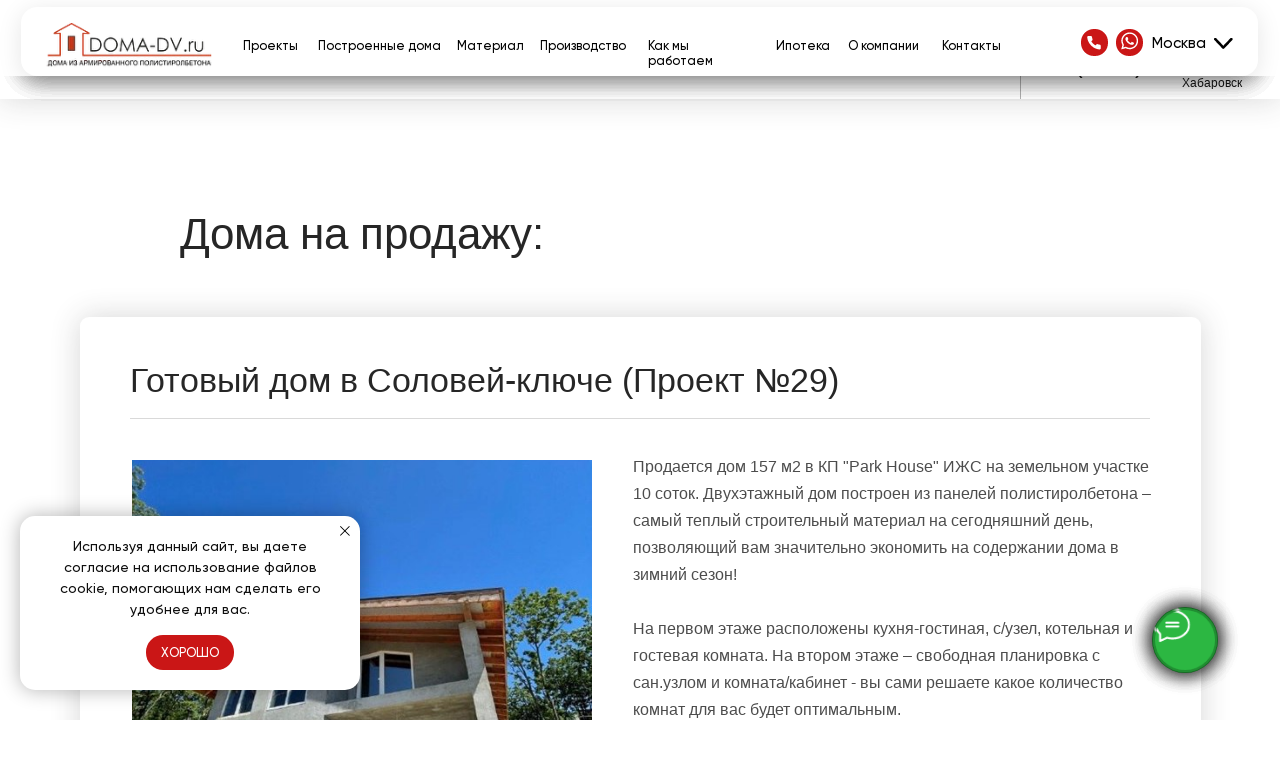

--- FILE ---
content_type: text/html; charset=UTF-8
request_url: https://doma-dv.ru/doma_na_prodazhy
body_size: 77315
content:
<!DOCTYPE html> <html> <head> <meta charset="utf-8" /> <meta http-equiv="Content-Type" content="text/html; charset=utf-8" /> <meta name="viewport" content="width=device-width, initial-scale=1.0" /> <meta name="google-site-verification" content="google-site-verification=urOl36saLuMFjIgS2vGeu5-kH3L2G1gAZ0qFK5Re8-E" /> <!--metatextblock--> <title>Дома на продажу</title> <meta name="description" content="Дома на продажу из полистиролбетона" /> <meta property="og:url" content="https://doma-dv.ru/doma_na_prodazhy" /> <meta property="og:title" content="Дома на продажу" /> <meta property="og:description" content="Дома на продажу из полистиролбетона" /> <meta property="og:type" content="website" /> <link rel="canonical" href="https://doma-dv.ru/doma_na_prodazhy"> <!--/metatextblock--> <meta name="format-detection" content="telephone=no" /> <meta http-equiv="x-dns-prefetch-control" content="on"> <link rel="dns-prefetch" href="https://ws.tildacdn.com"> <link rel="dns-prefetch" href="https://static.tildacdn.com"> <link rel="icon" type="image/x-icon" sizes="32x32" href="https://static.tildacdn.com/tild3861-6539-4432-b636-386563353337/favicon_2.ico" media="(prefers-color-scheme: light)"/> <link rel="icon" type="image/png" sizes="32x32" href="https://static.tildacdn.com/tild6264-6661-4865-a363-656361313734/__.png" media="(prefers-color-scheme: dark)"/> <link rel="apple-touch-icon" type="image/png" href="https://static.tildacdn.com/tild3964-3865-4232-b861-636436393935/photo.png"> <link rel="icon" type="image/png" sizes="192x192" href="https://static.tildacdn.com/tild3964-3865-4232-b861-636436393935/photo.png"> <!-- Assets --> <script src="https://neo.tildacdn.com/js/tilda-fallback-1.0.min.js" async charset="utf-8"></script> <link rel="stylesheet" href="https://static.tildacdn.com/css/tilda-grid-3.0.min.css" type="text/css" media="all" onerror="this.loaderr='y';"/> <link rel="stylesheet" href="https://static.tildacdn.com/ws/project2835074/tilda-blocks-page13308853.min.css?t=1768468735" type="text/css" media="all" onerror="this.loaderr='y';" /> <link rel="stylesheet" href="https://static.tildacdn.com/css/tilda-animation-2.0.min.css" type="text/css" media="all" onerror="this.loaderr='y';" /> <link rel="stylesheet" href="https://static.tildacdn.com/css/tilda-menu-widgeticons-1.0.min.css" type="text/css" media="all" onerror="this.loaderr='y';" /> <link rel="stylesheet" href="https://static.tildacdn.com/css/tilda-popup-1.1.min.css" type="text/css" media="print" onload="this.media='all';" onerror="this.loaderr='y';" /> <noscript><link rel="stylesheet" href="https://static.tildacdn.com/css/tilda-popup-1.1.min.css" type="text/css" media="all" /></noscript> <link rel="stylesheet" href="https://static.tildacdn.com/css/tilda-forms-1.0.min.css" type="text/css" media="all" onerror="this.loaderr='y';" /> <script nomodule src="https://static.tildacdn.com/js/tilda-polyfill-1.0.min.js" charset="utf-8"></script> <script type="text/javascript">function t_onReady(func) {if(document.readyState!='loading') {func();} else {document.addEventListener('DOMContentLoaded',func);}}
function t_onFuncLoad(funcName,okFunc,time) {if(typeof window[funcName]==='function') {okFunc();} else {setTimeout(function() {t_onFuncLoad(funcName,okFunc,time);},(time||100));}}function t396_initialScale(t){var e=document.getElementById("rec"+t);if(e){var i=e.querySelector(".t396__artboard");if(i){window.tn_scale_initial_window_width||(window.tn_scale_initial_window_width=document.documentElement.clientWidth);var a=window.tn_scale_initial_window_width,r=[],n,l=i.getAttribute("data-artboard-screens");if(l){l=l.split(",");for(var o=0;o<l.length;o++)r[o]=parseInt(l[o],10)}else r=[320,480,640,960,1200];for(var o=0;o<r.length;o++){var d=r[o];a>=d&&(n=d)}var _="edit"===window.allrecords.getAttribute("data-tilda-mode"),c="center"===t396_getFieldValue(i,"valign",n,r),s="grid"===t396_getFieldValue(i,"upscale",n,r),w=t396_getFieldValue(i,"height_vh",n,r),g=t396_getFieldValue(i,"height",n,r),u=!!window.opr&&!!window.opr.addons||!!window.opera||-1!==navigator.userAgent.indexOf(" OPR/");if(!_&&c&&!s&&!w&&g&&!u){var h=parseFloat((a/n).toFixed(3)),f=[i,i.querySelector(".t396__carrier"),i.querySelector(".t396__filter")],v=Math.floor(parseInt(g,10)*h)+"px",p;i.style.setProperty("--initial-scale-height",v);for(var o=0;o<f.length;o++)f[o].style.setProperty("height","var(--initial-scale-height)");t396_scaleInitial__getElementsToScale(i).forEach((function(t){t.style.zoom=h}))}}}}function t396_scaleInitial__getElementsToScale(t){return t?Array.prototype.slice.call(t.children).filter((function(t){return t&&(t.classList.contains("t396__elem")||t.classList.contains("t396__group"))})):[]}function t396_getFieldValue(t,e,i,a){var r,n=a[a.length-1];if(!(r=i===n?t.getAttribute("data-artboard-"+e):t.getAttribute("data-artboard-"+e+"-res-"+i)))for(var l=0;l<a.length;l++){var o=a[l];if(!(o<=i)&&(r=o===n?t.getAttribute("data-artboard-"+e):t.getAttribute("data-artboard-"+e+"-res-"+o)))break}return r}window.TN_SCALE_INITIAL_VER="1.0",window.tn_scale_initial_window_width=null;</script> <script src="https://static.tildacdn.com/js/tilda-scripts-3.0.min.js" charset="utf-8" defer onerror="this.loaderr='y';"></script> <script src="https://static.tildacdn.com/ws/project2835074/tilda-blocks-page13308853.min.js?t=1768468735" charset="utf-8" async onerror="this.loaderr='y';"></script> <script src="https://static.tildacdn.com/js/tilda-lazyload-1.0.min.js" charset="utf-8" async onerror="this.loaderr='y';"></script> <script src="https://static.tildacdn.com/js/tilda-animation-2.0.min.js" charset="utf-8" async onerror="this.loaderr='y';"></script> <script src="https://static.tildacdn.com/js/tilda-zero-1.1.min.js" charset="utf-8" async onerror="this.loaderr='y';"></script> <script src="https://static.tildacdn.com/js/tilda-menu-1.0.min.js" charset="utf-8" async onerror="this.loaderr='y';"></script> <script src="https://static.tildacdn.com/js/tilda-menu-widgeticons-1.0.min.js" charset="utf-8" async onerror="this.loaderr='y';"></script> <script src="https://static.tildacdn.com/js/tilda-popup-1.0.min.js" charset="utf-8" async onerror="this.loaderr='y';"></script> <script src="https://static.tildacdn.com/js/tilda-forms-1.0.min.js" charset="utf-8" async onerror="this.loaderr='y';"></script> <script src="https://static.tildacdn.com/js/tilda-zero-forms-1.0.min.js" charset="utf-8" async onerror="this.loaderr='y';"></script> <script src="https://static.tildacdn.com/js/tilda-animation-sbs-1.0.min.js" charset="utf-8" async onerror="this.loaderr='y';"></script> <script src="https://static.tildacdn.com/js/tilda-zero-scale-1.0.min.js" charset="utf-8" async onerror="this.loaderr='y';"></script> <script src="https://static.tildacdn.com/js/tilda-zero-video-1.0.min.js" charset="utf-8" async onerror="this.loaderr='y';"></script> <script src="https://static.tildacdn.com/js/tilda-zero-fixed-1.0.min.js" charset="utf-8" async onerror="this.loaderr='y';"></script> <script src="https://static.tildacdn.com/js/tilda-skiplink-1.0.min.js" charset="utf-8" async onerror="this.loaderr='y';"></script> <script src="https://static.tildacdn.com/js/tilda-events-1.0.min.js" charset="utf-8" async onerror="this.loaderr='y';"></script> <!-- nominify begin --><!-- Yandex.Metrika counter --> <script type="text/javascript" >
   (function(m,e,t,r,i,k,a){m[i]=m[i]||function(){(m[i].a=m[i].a||[]).push(arguments)};
   m[i].l=1*new Date();
   for (var j = 0; j < document.scripts.length; j++) {if (document.scripts[j].src === r) { return; }}
   k=e.createElement(t),a=e.getElementsByTagName(t)[0],k.async=1,k.src=r,a.parentNode.insertBefore(k,a)})
   (window, document, "script", "https://mc.yandex.ru/metrika/tag.js", "ym");

   ym(100345754, "init", {
        clickmap:true,
        trackLinks:true,
        accurateTrackBounce:true,
        webvisor:true,
        ecommerce:"dataLayer"
   });
</script> <noscript><div><img src="https://mc.yandex.ru/watch/100345754" style="position:absolute; left:-9999px;" alt="" /></div></noscript> <!-- /Yandex.Metrika counter --><!-- nominify end --><script type="text/javascript">window.dataLayer=window.dataLayer||[];</script> <!-- Google Tag Manager --> <script type="text/javascript">(function(w,d,s,l,i){w[l]=w[l]||[];w[l].push({'gtm.start':new Date().getTime(),event:'gtm.js'});var f=d.getElementsByTagName(s)[0],j=d.createElement(s),dl=l!='dataLayer'?'&l='+l:'';j.async=true;j.src='https://www.googletagmanager.com/gtm.js?id='+i+dl;f.parentNode.insertBefore(j,f);})(window,document,'script','dataLayer','GTM-KP44PL7J');</script> <!-- End Google Tag Manager --> <script type="text/javascript">(function() {if((/bot|google|yandex|baidu|bing|msn|duckduckbot|teoma|slurp|crawler|spider|robot|crawling|facebook/i.test(navigator.userAgent))===false&&typeof(sessionStorage)!='undefined'&&sessionStorage.getItem('visited')!=='y'&&document.visibilityState){var style=document.createElement('style');style.type='text/css';style.innerHTML='@media screen and (min-width: 980px) {.t-records {opacity: 0;}.t-records_animated {-webkit-transition: opacity ease-in-out .2s;-moz-transition: opacity ease-in-out .2s;-o-transition: opacity ease-in-out .2s;transition: opacity ease-in-out .2s;}.t-records.t-records_visible {opacity: 1;}}';document.getElementsByTagName('head')[0].appendChild(style);function t_setvisRecs(){var alr=document.querySelectorAll('.t-records');Array.prototype.forEach.call(alr,function(el) {el.classList.add("t-records_animated");});setTimeout(function() {Array.prototype.forEach.call(alr,function(el) {el.classList.add("t-records_visible");});sessionStorage.setItem("visited","y");},400);}
document.addEventListener('DOMContentLoaded',t_setvisRecs);}})();</script></head> <body class="t-body" style="margin:0;"> <!--allrecords--> <div id="allrecords" class="t-records" data-hook="blocks-collection-content-node" data-tilda-project-id="2835074" data-tilda-page-id="13308853" data-tilda-page-alias="doma_na_prodazhy" data-tilda-formskey="f1a6f0e3e1f769659ddb4c72d9ada1de" data-tilda-lazy="yes" data-tilda-root-zone="com" data-tilda-project-headcode="yes" data-tilda-project-country="RU"> <!--header--> <header id="t-header" class="t-records" data-hook="blocks-collection-content-node" data-tilda-project-id="2835074" data-tilda-page-id="62058823" data-tilda-page-alias="head" data-tilda-formskey="f1a6f0e3e1f769659ddb4c72d9ada1de" data-tilda-lazy="yes" data-tilda-root-zone="com" data-tilda-project-headcode="yes" data-tilda-project-country="RU"> <div id="rec857026560" class="r t-rec" style=" " data-animationappear="off" data-record-type="396"> <!-- T396 --> <style>#rec857026560 .t396__artboard {position:fixed;width:100%;left:0;top:0;z-index:990;}#rec857026560 .t396__artboard {height:83px;overflow:visible;}#rec857026560 .t396__filter {height:83px;}#rec857026560 .t396__carrier{height:83px;background-position:center center;background-attachment:scroll;background-size:cover;background-repeat:no-repeat;}@media screen and (max-width:1199px) {#rec857026560 .t396__artboard,#rec857026560 .t396__filter,#rec857026560 .t396__carrier {}#rec857026560 .t396__filter {}#rec857026560 .t396__carrier {background-attachment:scroll;}}@media screen and (max-width:959px) {#rec857026560 .t396__artboard,#rec857026560 .t396__filter,#rec857026560 .t396__carrier {}#rec857026560 .t396__filter {}#rec857026560 .t396__carrier {background-attachment:scroll;}}@media screen and (max-width:639px) {#rec857026560 .t396__artboard,#rec857026560 .t396__filter,#rec857026560 .t396__carrier {height:73px;}#rec857026560 .t396__filter {}#rec857026560 .t396__carrier {background-attachment:scroll;}}@media screen and (max-width:479px) {#rec857026560 .t396__artboard,#rec857026560 .t396__filter,#rec857026560 .t396__carrier {height:75px;}#rec857026560 .t396__filter {}#rec857026560 .t396__carrier {background-attachment:scroll;}}#rec857026560 .tn-elem[data-elem-id="1739511544070"]{z-index:3;top:0px;;left:calc(50% - 600px + 0px);;width:1200px;height:72px;}#rec857026560 .tn-elem[data-elem-id="1739511544070"] .tn-atom{border-radius:0px 0px 0px 0px;background-color:#ffffff;background-position:center center;border-width:var(--t396-borderwidth,0);border-style:var(--t396-borderstyle,solid);border-color:var(--t396-bordercolor,transparent);transition:background-color var(--t396-speedhover,0s) ease-in-out,color var(--t396-speedhover,0s) ease-in-out,border-color var(--t396-speedhover,0s) ease-in-out,box-shadow var(--t396-shadowshoverspeed,0.2s) ease-in-out;}@media screen and (max-width:1199px){#rec857026560 .tn-elem[data-elem-id="1739511544070"]{display:table;}}@media screen and (max-width:959px){#rec857026560 .tn-elem[data-elem-id="1739511544070"]{display:table;}}@media screen and (max-width:639px){#rec857026560 .tn-elem[data-elem-id="1739511544070"]{display:table;}}@media screen and (max-width:479px){#rec857026560 .tn-elem[data-elem-id="1739511544070"]{display:table;}}#rec857026560 .tn-elem[data-elem-id="1737182839145"]{z-index:3;top:7px;;left:calc(50% - 600px + 20px);;width:1160px;height:65px;}#rec857026560 .tn-elem[data-elem-id="1737182839145"] .tn-atom{border-radius:15px 15px 15px 15px;background-color:#ffffff;background-position:center center;border-width:var(--t396-borderwidth,0);border-style:var(--t396-borderstyle,solid);border-color:var(--t396-bordercolor,transparent);box-shadow:0px 4px 23px 0px rgba(0,0,0,0.1);transition:background-color var(--t396-speedhover,0s) ease-in-out,color var(--t396-speedhover,0s) ease-in-out,border-color var(--t396-speedhover,0s) ease-in-out,box-shadow var(--t396-shadowshoverspeed,0.2s) ease-in-out;}@media screen and (max-width:1199px){#rec857026560 .tn-elem[data-elem-id="1737182839145"]{display:table;top:7px;;left:calc(50% - 480px + 20px);;width:920px;}}@media screen and (max-width:959px){#rec857026560 .tn-elem[data-elem-id="1737182839145"]{display:table;top:7px;;left:calc(50% - 320px + 10px);;width:620px;height:66px;}}@media screen and (max-width:639px){#rec857026560 .tn-elem[data-elem-id="1737182839145"]{display:table;top:7px;;left:calc(50% - 240px + 10px);;width:460px;height:60px;border-radius:10px 10px 10px 10px;}#rec857026560 .tn-elem[data-elem-id="1737182839145"] .tn-atom{background-size:cover;border-radius:10px 10px 10px 10px;}}@media screen and (max-width:479px){#rec857026560 .tn-elem[data-elem-id="1737182839145"]{display:table;top:11px;;left:calc(50% - 160px + 10px);;width:300px;height:60px;border-radius:10px 10px 10px 10px;}#rec857026560 .tn-elem[data-elem-id="1737182839145"] .tn-atom{background-size:cover;border-radius:10px 10px 10px 10px;}}#rec857026560 .tn-elem[data-elem-id="1737182839259"]{color:#000000;text-align:LEFT;z-index:3;top:51px;;left:calc(50% - 600px + 930px);;width:0px;height:auto;}#rec857026560 .tn-elem[data-elem-id="1737182839259"] .tn-atom{vertical-align:middle;color:#000000;font-size:16px;font-family:'GilroyPlay',Arial,sans-serif;font-weight:700;background-position:center center;border-width:var(--t396-borderwidth,0);border-style:var(--t396-borderstyle,solid);border-color:var(--t396-bordercolor,transparent);transition:background-color var(--t396-speedhover,0s) ease-in-out,color var(--t396-speedhover,0s) ease-in-out,border-color var(--t396-speedhover,0s) ease-in-out,box-shadow var(--t396-shadowshoverspeed,0.2s) ease-in-out;text-shadow:var(--t396-shadow-text-x,0px) var(--t396-shadow-text-y,0px) var(--t396-shadow-text-blur,0px) rgba(var(--t396-shadow-text-color),var(--t396-shadow-text-opacity,100%));}@media screen and (max-width:1199px){#rec857026560 .tn-elem[data-elem-id="1737182839259"]{display:table;top:51px;;left:calc(50% - 480px + 930px);;height:auto;}}@media screen and (max-width:959px){#rec857026560 .tn-elem[data-elem-id="1737182839259"]{display:table;top:51px;;left:calc(50% - 320px + 930px);;height:auto;}}@media screen and (max-width:639px){#rec857026560 .tn-elem[data-elem-id="1737182839259"]{display:table;top:51px;;left:calc(50% - 240px + 930px);;height:auto;}}@media screen and (max-width:479px){#rec857026560 .tn-elem[data-elem-id="1737182839259"]{display:table;top:60px;;left:calc(50% - 160px + 910px);;height:auto;}}#rec857026560 .tn-elem[data-elem-id="1737182839273"]{z-index:3;top:29px;;left:calc(50% - 600px + 975px);;width:26px;height:26px;}#rec857026560 .tn-elem[data-elem-id="1737182839273"] .tn-atom{border-radius:3000px 3000px 3000px 3000px;background-color:#ca1616;background-position:center center;background-size:cover;background-repeat:no-repeat;border-width:var(--t396-borderwidth,0);border-style:var(--t396-borderstyle,solid);border-color:var(--t396-bordercolor,transparent);transition:background-color var(--t396-speedhover,0s) ease-in-out,color var(--t396-speedhover,0s) ease-in-out,border-color var(--t396-speedhover,0s) ease-in-out,box-shadow var(--t396-shadowshoverspeed,0.2s) ease-in-out;}@media screen and (max-width:1199px){#rec857026560 .tn-elem[data-elem-id="1737182839273"]{display:table;top:-143px;;left:calc(50% - 480px + 772px);;}}@media screen and (max-width:959px){#rec857026560 .tn-elem[data-elem-id="1737182839273"]{display:table;top:-132px;;left:calc(50% - 320px + 337px);;}}@media screen and (max-width:639px){#rec857026560 .tn-elem[data-elem-id="1737182839273"]{display:table;top:-132px;;left:calc(50% - 240px + 337px);;}}@media screen and (max-width:479px){#rec857026560 .tn-elem[data-elem-id="1737182839273"]{display:table;top:-392px;;left:calc(50% - 160px + 985px);;width:26px;height:26px;}}#rec857026560 .tn-elem[data-elem-id="1737182839173"]{color:#000000;text-align:LEFT;z-index:3;top:34px;;left:calc(50% - 600px + 299px);;width:auto;height:auto;}#rec857026560 .tn-elem[data-elem-id="1737182839173"] .tn-atom{vertical-align:middle;white-space:nowrap;color:#000000;font-size:12px;font-family:'GilroyPlay',Arial,sans-serif;font-weight:400;background-position:center center;border-width:var(--t396-borderwidth,0);border-style:var(--t396-borderstyle,solid);border-color:var(--t396-bordercolor,transparent);transition:background-color var(--t396-speedhover,0s) ease-in-out,color var(--t396-speedhover,0s) ease-in-out,border-color var(--t396-speedhover,0s) ease-in-out,box-shadow var(--t396-shadowshoverspeed,0.2s) ease-in-out;text-shadow:var(--t396-shadow-text-x,0px) var(--t396-shadow-text-y,0px) var(--t396-shadow-text-blur,0px) rgba(var(--t396-shadow-text-color),var(--t396-shadow-text-opacity,100%));}@media screen and (max-width:1199px){#rec857026560 .tn-elem[data-elem-id="1737182839173"]{display:table;top:-66px;;left:calc(50% - 480px + 348px);;height:auto;}}@media screen and (max-width:959px){#rec857026560 .tn-elem[data-elem-id="1737182839173"]{display:table;top:-66px;;left:calc(50% - 320px + 58px);;height:auto;}}@media screen and (max-width:639px){#rec857026560 .tn-elem[data-elem-id="1737182839173"]{display:table;top:-66px;;left:calc(50% - 240px + 58px);;height:auto;}}@media screen and (max-width:479px){#rec857026560 .tn-elem[data-elem-id="1737182839173"]{display:table;top:-327px;;left:calc(50% - 160px + 328px);;height:auto;}}#rec857026560 .tn-elem[data-elem-id="1737182839192"]{color:#000000;text-align:LEFT;z-index:3;top:34px;;left:calc(50% - 600px + 228px);;width:50px;height:auto;}#rec857026560 .tn-elem[data-elem-id="1737182839192"] .tn-atom{vertical-align:middle;color:#000000;font-size:12px;font-family:'GilroyPlay',Arial,sans-serif;font-weight:400;background-position:center center;border-width:var(--t396-borderwidth,0);border-style:var(--t396-borderstyle,solid);border-color:var(--t396-bordercolor,transparent);transition:background-color var(--t396-speedhover,0s) ease-in-out,color var(--t396-speedhover,0s) ease-in-out,border-color var(--t396-speedhover,0s) ease-in-out,box-shadow var(--t396-shadowshoverspeed,0.2s) ease-in-out;text-shadow:var(--t396-shadow-text-x,0px) var(--t396-shadow-text-y,0px) var(--t396-shadow-text-blur,0px) rgba(var(--t396-shadow-text-color),var(--t396-shadow-text-opacity,100%));}@media screen and (max-width:1199px){#rec857026560 .tn-elem[data-elem-id="1737182839192"]{display:table;top:-66px;;left:calc(50% - 480px + 267px);;height:auto;}}@media screen and (max-width:959px){#rec857026560 .tn-elem[data-elem-id="1737182839192"]{display:table;top:-66px;;left:calc(50% - 320px + -23px);;height:auto;}}@media screen and (max-width:639px){#rec857026560 .tn-elem[data-elem-id="1737182839192"]{display:table;top:-66px;;left:calc(50% - 240px + -23px);;height:auto;}}@media screen and (max-width:479px){#rec857026560 .tn-elem[data-elem-id="1737182839192"]{display:table;top:-327px;;left:calc(50% - 160px + 247px);;height:auto;}}#rec857026560 .tn-elem[data-elem-id="1737182839204"]{color:#000000;text-align:LEFT;z-index:3;top:34px;;left:calc(50% - 600px + 430px);;width:auto;height:auto;}#rec857026560 .tn-elem[data-elem-id="1737182839204"] .tn-atom{vertical-align:middle;white-space:nowrap;color:#000000;font-size:12px;font-family:'GilroyPlay',Arial,sans-serif;font-weight:400;background-position:center center;border-width:var(--t396-borderwidth,0);border-style:var(--t396-borderstyle,solid);border-color:var(--t396-bordercolor,transparent);transition:background-color var(--t396-speedhover,0s) ease-in-out,color var(--t396-speedhover,0s) ease-in-out,border-color var(--t396-speedhover,0s) ease-in-out,box-shadow var(--t396-shadowshoverspeed,0.2s) ease-in-out;text-shadow:var(--t396-shadow-text-x,0px) var(--t396-shadow-text-y,0px) var(--t396-shadow-text-blur,0px) rgba(var(--t396-shadow-text-color),var(--t396-shadow-text-opacity,100%));}@media screen and (max-width:1199px){#rec857026560 .tn-elem[data-elem-id="1737182839204"]{display:table;top:-66px;;left:calc(50% - 480px + 458px);;height:auto;}}@media screen and (max-width:959px){#rec857026560 .tn-elem[data-elem-id="1737182839204"]{display:table;top:-66px;;left:calc(50% - 320px + 168px);;height:auto;}}@media screen and (max-width:639px){#rec857026560 .tn-elem[data-elem-id="1737182839204"]{display:table;top:-66px;;left:calc(50% - 240px + 168px);;height:auto;}}@media screen and (max-width:479px){#rec857026560 .tn-elem[data-elem-id="1737182839204"]{display:table;top:-327px;;left:calc(50% - 160px + 438px);;height:auto;}}#rec857026560 .tn-elem[data-elem-id="1737540328458"]{color:#000000;text-align:LEFT;z-index:3;top:34px;;left:calc(50% - 600px + 509px);;width:81px;height:auto;}#rec857026560 .tn-elem[data-elem-id="1737540328458"] .tn-atom{vertical-align:middle;color:#000000;font-size:12px;font-family:'GilroyPlay',Arial,sans-serif;font-weight:400;background-position:center center;border-width:var(--t396-borderwidth,0);border-style:var(--t396-borderstyle,solid);border-color:var(--t396-bordercolor,transparent);transition:background-color var(--t396-speedhover,0s) ease-in-out,color var(--t396-speedhover,0s) ease-in-out,border-color var(--t396-speedhover,0s) ease-in-out,box-shadow var(--t396-shadowshoverspeed,0.2s) ease-in-out;text-shadow:var(--t396-shadow-text-x,0px) var(--t396-shadow-text-y,0px) var(--t396-shadow-text-blur,0px) rgba(var(--t396-shadow-text-color),var(--t396-shadow-text-opacity,100%));}@media screen and (max-width:1199px){#rec857026560 .tn-elem[data-elem-id="1737540328458"]{display:table;top:-66px;;left:calc(50% - 480px + 458px);;height:auto;}}@media screen and (max-width:959px){#rec857026560 .tn-elem[data-elem-id="1737540328458"]{display:table;top:-66px;;left:calc(50% - 320px + 168px);;height:auto;}}@media screen and (max-width:639px){#rec857026560 .tn-elem[data-elem-id="1737540328458"]{display:table;top:-66px;;left:calc(50% - 240px + 168px);;height:auto;}}@media screen and (max-width:479px){#rec857026560 .tn-elem[data-elem-id="1737540328458"]{display:table;top:-327px;;left:calc(50% - 160px + 438px);;height:auto;}}#rec857026560 .tn-elem[data-elem-id="1737182839213"]{color:#000000;text-align:LEFT;z-index:3;top:34px;;left:calc(50% - 600px + 611px);;width:100px;height:auto;}#rec857026560 .tn-elem[data-elem-id="1737182839213"] .tn-atom{vertical-align:middle;color:#000000;font-size:12px;font-family:'GilroyPlay',Arial,sans-serif;font-weight:400;background-position:center center;border-width:var(--t396-borderwidth,0);border-style:var(--t396-borderstyle,solid);border-color:var(--t396-bordercolor,transparent);transition:background-color var(--t396-speedhover,0s) ease-in-out,color var(--t396-speedhover,0s) ease-in-out,border-color var(--t396-speedhover,0s) ease-in-out,box-shadow var(--t396-shadowshoverspeed,0.2s) ease-in-out;text-shadow:var(--t396-shadow-text-x,0px) var(--t396-shadow-text-y,0px) var(--t396-shadow-text-blur,0px) rgba(var(--t396-shadow-text-color),var(--t396-shadow-text-opacity,100%));}@media screen and (max-width:1199px){#rec857026560 .tn-elem[data-elem-id="1737182839213"]{display:table;top:-66px;;left:calc(50% - 480px + 570px);;height:auto;}}@media screen and (max-width:959px){#rec857026560 .tn-elem[data-elem-id="1737182839213"]{display:table;top:-66px;;left:calc(50% - 320px + 280px);;height:auto;}}@media screen and (max-width:639px){#rec857026560 .tn-elem[data-elem-id="1737182839213"]{display:table;top:-66px;;left:calc(50% - 240px + 280px);;height:auto;}}@media screen and (max-width:479px){#rec857026560 .tn-elem[data-elem-id="1737182839213"]{display:table;top:-327px;;left:calc(50% - 160px + 550px);;height:auto;}}#rec857026560 .tn-elem[data-elem-id="1737182839221"]{color:#000000;text-align:LEFT;z-index:3;top:34px;;left:calc(50% - 600px + 732px);;width:48px;height:auto;}#rec857026560 .tn-elem[data-elem-id="1737182839221"] .tn-atom{vertical-align:middle;color:#000000;font-size:12px;font-family:'GilroyPlay',Arial,sans-serif;font-weight:400;background-position:center center;border-width:var(--t396-borderwidth,0);border-style:var(--t396-borderstyle,solid);border-color:var(--t396-bordercolor,transparent);transition:background-color var(--t396-speedhover,0s) ease-in-out,color var(--t396-speedhover,0s) ease-in-out,border-color var(--t396-speedhover,0s) ease-in-out,box-shadow var(--t396-shadowshoverspeed,0.2s) ease-in-out;text-shadow:var(--t396-shadow-text-x,0px) var(--t396-shadow-text-y,0px) var(--t396-shadow-text-blur,0px) rgba(var(--t396-shadow-text-color),var(--t396-shadow-text-opacity,100%));-webkit-transform:rotate(1deg);-moz-transform:rotate(1deg);transform:rotate(1deg);}@media screen and (max-width:1199px){#rec857026560 .tn-elem[data-elem-id="1737182839221"]{display:table;top:-66px;;left:calc(50% - 480px + 701px);;height:auto;}}@media screen and (max-width:959px){#rec857026560 .tn-elem[data-elem-id="1737182839221"]{display:table;top:-66px;;left:calc(50% - 320px + 411px);;height:auto;}}@media screen and (max-width:639px){#rec857026560 .tn-elem[data-elem-id="1737182839221"]{display:table;top:-66px;;left:calc(50% - 240px + 411px);;height:auto;}}@media screen and (max-width:479px){#rec857026560 .tn-elem[data-elem-id="1737182839221"]{display:table;top:-327px;;left:calc(50% - 160px + 681px);;height:auto;}}#rec857026560 .tn-elem[data-elem-id="1737182839230"]{color:#000000;text-align:LEFT;z-index:3;top:34px;;left:calc(50% - 600px + 801px);;width:68px;height:auto;}#rec857026560 .tn-elem[data-elem-id="1737182839230"] .tn-atom{vertical-align:middle;color:#000000;font-size:12px;font-family:'GilroyPlay',Arial,sans-serif;font-weight:400;background-position:center center;border-width:var(--t396-borderwidth,0);border-style:var(--t396-borderstyle,solid);border-color:var(--t396-bordercolor,transparent);transition:background-color var(--t396-speedhover,0s) ease-in-out,color var(--t396-speedhover,0s) ease-in-out,border-color var(--t396-speedhover,0s) ease-in-out,box-shadow var(--t396-shadowshoverspeed,0.2s) ease-in-out;text-shadow:var(--t396-shadow-text-x,0px) var(--t396-shadow-text-y,0px) var(--t396-shadow-text-blur,0px) rgba(var(--t396-shadow-text-color),var(--t396-shadow-text-opacity,100%));}@media screen and (max-width:1199px){#rec857026560 .tn-elem[data-elem-id="1737182839230"]{display:table;top:-66px;;left:calc(50% - 480px + 780px);;height:auto;}}@media screen and (max-width:959px){#rec857026560 .tn-elem[data-elem-id="1737182839230"]{display:table;top:-66px;;left:calc(50% - 320px + 490px);;height:auto;}}@media screen and (max-width:639px){#rec857026560 .tn-elem[data-elem-id="1737182839230"]{display:table;top:-66px;;left:calc(50% - 240px + 490px);;height:auto;}}@media screen and (max-width:479px){#rec857026560 .tn-elem[data-elem-id="1737182839230"]{display:table;top:-327px;;left:calc(50% - 160px + 760px);;height:auto;}}#rec857026560 .tn-elem[data-elem-id="1737182839239"]{color:#000000;text-align:LEFT;z-index:3;top:34px;;left:calc(50% - 600px + 890px);;width:53px;height:auto;}#rec857026560 .tn-elem[data-elem-id="1737182839239"] .tn-atom{vertical-align:middle;color:#000000;font-size:12px;font-family:'GilroyPlay',Arial,sans-serif;font-weight:400;background-position:center center;border-width:var(--t396-borderwidth,0);border-style:var(--t396-borderstyle,solid);border-color:var(--t396-bordercolor,transparent);transition:background-color var(--t396-speedhover,0s) ease-in-out,color var(--t396-speedhover,0s) ease-in-out,border-color var(--t396-speedhover,0s) ease-in-out,box-shadow var(--t396-shadowshoverspeed,0.2s) ease-in-out;text-shadow:var(--t396-shadow-text-x,0px) var(--t396-shadow-text-y,0px) var(--t396-shadow-text-blur,0px) rgba(var(--t396-shadow-text-color),var(--t396-shadow-text-opacity,100%));}@media screen and (max-width:1199px){#rec857026560 .tn-elem[data-elem-id="1737182839239"]{display:table;top:-66px;;left:calc(50% - 480px + 879px);;height:auto;}}@media screen and (max-width:959px){#rec857026560 .tn-elem[data-elem-id="1737182839239"]{display:table;top:-66px;;left:calc(50% - 320px + 589px);;height:auto;}}@media screen and (max-width:639px){#rec857026560 .tn-elem[data-elem-id="1737182839239"]{display:table;top:-66px;;left:calc(50% - 240px + 589px);;height:auto;}}@media screen and (max-width:479px){#rec857026560 .tn-elem[data-elem-id="1737182839239"]{display:table;top:-327px;;left:calc(50% - 160px + 859px);;height:auto;}}#rec857026560 .tn-elem[data-elem-id="1737182839263"]{z-index:3;top:29px;;left:calc(50% - 600px + 1008px);;width:26px;height:26px;}#rec857026560 .tn-elem[data-elem-id="1737182839263"] .tn-atom{border-radius:3000px 3000px 3000px 3000px;background-color:#ca1616;background-position:center center;background-size:cover;background-repeat:no-repeat;border-width:var(--t396-borderwidth,0);border-style:var(--t396-borderstyle,solid);border-color:var(--t396-bordercolor,transparent);transition:background-color var(--t396-speedhover,0s) ease-in-out,color var(--t396-speedhover,0s) ease-in-out,border-color var(--t396-speedhover,0s) ease-in-out,box-shadow var(--t396-shadowshoverspeed,0.2s) ease-in-out;}@media screen and (max-width:1199px){#rec857026560 .tn-elem[data-elem-id="1737182839263"]{display:table;top:-143px;;left:calc(50% - 480px + 805px);;}}@media screen and (max-width:959px){#rec857026560 .tn-elem[data-elem-id="1737182839263"]{display:table;top:-132px;;left:calc(50% - 320px + 370px);;}}@media screen and (max-width:639px){#rec857026560 .tn-elem[data-elem-id="1737182839263"]{display:table;}}@media screen and (max-width:479px){#rec857026560 .tn-elem[data-elem-id="1737182839263"]{display:table;top:-401px;;left:calc(50% - 160px + 1038px);;width:26px;height:26px;}}#rec857026560 .tn-elem[data-elem-id="1737349831729"]{z-index:3;top:-320px;;left:calc(50% - 600px + 20px);;width:35px;height:auto;}#rec857026560 .tn-elem[data-elem-id="1737349831729"] .tn-atom{border-radius:0px 0px 0px 0px;background-position:center center;border-width:var(--t396-borderwidth,0);border-style:var(--t396-borderstyle,solid);border-color:var(--t396-bordercolor,transparent);transition:background-color var(--t396-speedhover,0s) ease-in-out,color var(--t396-speedhover,0s) ease-in-out,border-color var(--t396-speedhover,0s) ease-in-out,box-shadow var(--t396-shadowshoverspeed,0.2s) ease-in-out;}#rec857026560 .tn-elem[data-elem-id="1737349831729"] .tn-atom__img{border-radius:0px 0px 0px 0px;object-position:center center;}@media screen and (max-width:1199px){#rec857026560 .tn-elem[data-elem-id="1737349831729"]{display:table;top:28px;;left:calc(50% - 480px + 885px);;height:auto;}}@media screen and (max-width:959px){#rec857026560 .tn-elem[data-elem-id="1737349831729"]{display:table;left:calc(50% - 320px + 575px);;height:auto;}}@media screen and (max-width:639px){#rec857026560 .tn-elem[data-elem-id="1737349831729"]{display:table;top:30px;;left:calc(50% - 240px + 418px);;width:22px;height:auto;}}@media screen and (max-width:479px){#rec857026560 .tn-elem[data-elem-id="1737349831729"]{display:table;top:34px;;left:calc(50% - 160px + 278px);;width:22px;height:auto;}}#rec857026560 .tn-elem[data-elem-id="1737983363946"]{z-index:3;top:19px;;left:calc(50% - 600px + 42px);;width:157px;height:auto;}#rec857026560 .tn-elem[data-elem-id="1737983363946"] .tn-atom{border-radius:0px 0px 0px 0px;background-position:center center;border-width:var(--t396-borderwidth,0);border-style:var(--t396-borderstyle,solid);border-color:var(--t396-bordercolor,transparent);transition:background-color var(--t396-speedhover,0s) ease-in-out,color var(--t396-speedhover,0s) ease-in-out,border-color var(--t396-speedhover,0s) ease-in-out,box-shadow var(--t396-shadowshoverspeed,0.2s) ease-in-out;}#rec857026560 .tn-elem[data-elem-id="1737983363946"] .tn-atom__img{border-radius:0px 0px 0px 0px;object-position:center center;}@media screen and (max-width:1199px){#rec857026560 .tn-elem[data-elem-id="1737983363946"]{display:table;top:13px;;left:calc(50% - 480px + 42px);;width:157px;height:auto;}}@media screen and (max-width:959px){#rec857026560 .tn-elem[data-elem-id="1737983363946"]{display:table;top:14px;;left:calc(50% - 320px + 42px);;height:auto;}}@media screen and (max-width:639px){#rec857026560 .tn-elem[data-elem-id="1737983363946"]{display:table;top:15px;;width:136px;height:auto;}}@media screen and (max-width:479px){#rec857026560 .tn-elem[data-elem-id="1737983363946"]{display:table;top:20px;;left:calc(50% - 160px + 20px);;width:136px;height:auto;}}#rec857026560 .tn-elem[data-elem-id="176157293736145070"]{color:#000000;text-align:LEFT;z-index:3;top:34px;;left:calc(50% - 600px + 1043px);;width:86px;height:auto;pointer-events:none;}#rec857026560 .tn-elem[data-elem-id="176157293736145070"] .tn-atom{vertical-align:middle;color:#000000;font-size:14px;font-family:'GilroyPlay',Arial,sans-serif;font-weight:400;background-position:center center;border-width:var(--t396-borderwidth,0);border-style:var(--t396-borderstyle,solid);border-color:var(--t396-bordercolor,transparent);transition:background-color var(--t396-speedhover,0s) ease-in-out,color var(--t396-speedhover,0s) ease-in-out,border-color var(--t396-speedhover,0s) ease-in-out,box-shadow var(--t396-shadowshoverspeed,0.2s) ease-in-out;text-shadow:var(--t396-shadow-text-x,0px) var(--t396-shadow-text-y,0px) var(--t396-shadow-text-blur,0px) rgba(var(--t396-shadow-text-color),var(--t396-shadow-text-opacity,100%));}@media screen and (max-width:1199px){#rec857026560 .tn-elem[data-elem-id="176157293736145070"]{display:table;top:-128px;;left:calc(50% - 480px + 850px);;height:auto;}}@media screen and (max-width:959px){#rec857026560 .tn-elem[data-elem-id="176157293736145070"]{display:table;top:-117px;;left:calc(50% - 320px + 415px);;height:auto;}}@media screen and (max-width:639px){#rec857026560 .tn-elem[data-elem-id="176157293736145070"]{display:table;top:-117px;;left:calc(50% - 240px + 415px);;height:auto;}}@media screen and (max-width:479px){#rec857026560 .tn-elem[data-elem-id="176157293736145070"]{display:table;top:-377px;;left:calc(50% - 160px + 1063px);;width:82px;height:auto;}}#rec857026560 .tn-elem[data-elem-id="176157293739836990"]{z-index:3;top:36px;;left:calc(50% - 600px + 1136px);;width:19px;height:12px;pointer-events:none;}#rec857026560 .tn-elem[data-elem-id="176157293739836990"] .tn-atom{border-radius:0px 0px 0px 0px;background-position:center center;background-size:cover;background-repeat:no-repeat;border-width:var(--t396-borderwidth,0);border-style:var(--t396-borderstyle,solid);border-color:var(--t396-bordercolor,transparent);transition:background-color var(--t396-speedhover,0s) ease-in-out,color var(--t396-speedhover,0s) ease-in-out,border-color var(--t396-speedhover,0s) ease-in-out,box-shadow var(--t396-shadowshoverspeed,0.2s) ease-in-out;}@media screen and (max-width:1199px){#rec857026560 .tn-elem[data-elem-id="176157293739836990"]{display:table;}}@media screen and (max-width:959px){#rec857026560 .tn-elem[data-elem-id="176157293739836990"]{display:table;}}@media screen and (max-width:639px){#rec857026560 .tn-elem[data-elem-id="176157293739836990"]{display:table;}}@media screen and (max-width:479px){#rec857026560 .tn-elem[data-elem-id="176157293739836990"]{display:table;}}#rec857026560 .tn-elem[data-elem-id="176157299382548080"]{z-index:3;top:28px;;left:calc(50% - 600px + 1043px);;width:112px;height:28px;}#rec857026560 .tn-elem[data-elem-id="176157299382548080"] .tn-atom{border-radius:0px 0px 0px 0px;background-position:center center;border-width:var(--t396-borderwidth,0);border-style:var(--t396-borderstyle,solid);border-color:var(--t396-bordercolor,transparent);transition:background-color var(--t396-speedhover,0s) ease-in-out,color var(--t396-speedhover,0s) ease-in-out,border-color var(--t396-speedhover,0s) ease-in-out,box-shadow var(--t396-shadowshoverspeed,0.2s) ease-in-out;}@media screen and (max-width:1199px){#rec857026560 .tn-elem[data-elem-id="176157299382548080"]{display:table;}}@media screen and (max-width:959px){#rec857026560 .tn-elem[data-elem-id="176157299382548080"]{display:table;}}@media screen and (max-width:639px){#rec857026560 .tn-elem[data-elem-id="176157299382548080"]{display:table;}}@media screen and (max-width:479px){#rec857026560 .tn-elem[data-elem-id="176157299382548080"]{display:table;}}</style> <div class='t396'> <div class="t396__artboard" data-artboard-recid="857026560" data-artboard-screens="320,480,640,960,1200" data-artboard-height="83" data-artboard-valign="center" data-artboard-upscale="window" data-artboard-ovrflw="visible" data-artboard-pos="fixed" data-artboard-fixed-need-js="y" data-artboard-height-res-320="75" data-artboard-upscale-res-320="window" data-artboard-height-res-480="73" data-artboard-upscale-res-960="grid"> <div class="t396__carrier" data-artboard-recid="857026560"></div> <div class="t396__filter" data-artboard-recid="857026560"></div> <div class='t396__elem tn-elem tn-elem__8570265601739511544070' data-elem-id='1739511544070' data-elem-type='shape' data-field-top-value="0" data-field-left-value="0" data-field-height-value="72" data-field-width-value="1200" data-field-axisy-value="top" data-field-axisx-value="left" data-field-container-value="grid" data-field-topunits-value="px" data-field-leftunits-value="px" data-field-heightunits-value="px" data-field-widthunits-value="px"> <div class='tn-atom'> </div> </div> <div class='t396__elem tn-elem tn-elem__8570265601737182839145' data-elem-id='1737182839145' data-elem-type='shape' data-field-top-value="7" data-field-left-value="20" data-field-height-value="65" data-field-width-value="1160" data-field-axisy-value="top" data-field-axisx-value="left" data-field-container-value="grid" data-field-topunits-value="px" data-field-leftunits-value="px" data-field-heightunits-value="px" data-field-widthunits-value="px" data-field-top-res-320-value="11" data-field-left-res-320-value="10" data-field-height-res-320-value="60" data-field-width-res-320-value="300" data-field-container-res-320-value="grid" data-field-widthmode-res-320-value="fixed" data-field-heightmode-res-320-value="fixed" data-field-top-res-480-value="7" data-field-left-res-480-value="10" data-field-height-res-480-value="60" data-field-width-res-480-value="460" data-field-widthmode-res-480-value="fixed" data-field-heightmode-res-480-value="fixed" data-field-top-res-640-value="7" data-field-left-res-640-value="10" data-field-height-res-640-value="66" data-field-width-res-640-value="620" data-field-container-res-640-value="grid" data-field-widthmode-res-640-value="fixed" data-field-top-res-960-value="7" data-field-left-res-960-value="20" data-field-width-res-960-value="920" data-field-widthmode-res-960-value="fixed"> <div class='tn-atom'> </div> </div> <div class='t396__elem tn-elem tn-elem__8570265601737182839259' data-elem-id='1737182839259' data-elem-type='text' data-field-top-value="51" data-field-left-value="930" data-field-axisy-value="top" data-field-axisx-value="left" data-field-container-value="grid" data-field-topunits-value="px" data-field-leftunits-value="px" data-field-heightunits-value="px" data-field-widthunits-value="px" data-field-textfit-value="autoheight" data-field-fontsize-value="16" data-field-top-res-320-value="60" data-field-left-res-320-value="910" data-field-top-res-480-value="51" data-field-left-res-480-value="930" data-field-top-res-640-value="51" data-field-left-res-640-value="930" data-field-top-res-960-value="51" data-field-left-res-960-value="930"> <div class='tn-atom'field='tn_text_1737182839259'> </div> </div> <div class='t396__elem tn-elem tn-elem__8570265601737182839273' data-elem-id='1737182839273' data-elem-type='shape' data-field-top-value="29" data-field-left-value="975" data-field-height-value="26" data-field-width-value="26" data-field-axisy-value="top" data-field-axisx-value="left" data-field-container-value="grid" data-field-topunits-value="px" data-field-leftunits-value="px" data-field-heightunits-value="px" data-field-widthunits-value="px" data-field-top-res-320-value="-392" data-field-left-res-320-value="985" data-field-height-res-320-value="26" data-field-width-res-320-value="26" data-field-container-res-320-value="grid" data-field-top-res-480-value="-132" data-field-left-res-480-value="337" data-field-top-res-640-value="-132" data-field-left-res-640-value="337" data-field-top-res-960-value="-143" data-field-left-res-960-value="772"> <a class='tn-atom t-bgimg' href="tel:84232025311" data-original="https://static.tildacdn.com/tild3539-3836-4330-a339-656562376461/Phone.svg"
aria-label='' role="img"> </a> </div> <div class='t396__elem tn-elem tn-elem__8570265601737182839173' data-elem-id='1737182839173' data-elem-type='text' data-field-top-value="34" data-field-left-value="299" data-field-height-value="14" data-field-width-value="110" data-field-axisy-value="top" data-field-axisx-value="left" data-field-container-value="grid" data-field-topunits-value="px" data-field-leftunits-value="px" data-field-heightunits-value="px" data-field-widthunits-value="px" data-field-textfit-value="autowidth" data-field-fontsize-value="12" data-field-top-res-320-value="-327" data-field-left-res-320-value="328" data-field-top-res-480-value="-66" data-field-left-res-480-value="58" data-field-top-res-640-value="-66" data-field-left-res-640-value="58" data-field-top-res-960-value="-66" data-field-left-res-960-value="348"> <div class='tn-atom'><a href="/#postroeniedoma"style="color: inherit">Построенные дома</a></div> </div> <div class='t396__elem tn-elem tn-elem__8570265601737182839192' data-elem-id='1737182839192' data-elem-type='text' data-field-top-value="34" data-field-left-value="228" data-field-height-value="14" data-field-width-value="50" data-field-axisy-value="top" data-field-axisx-value="left" data-field-container-value="grid" data-field-topunits-value="px" data-field-leftunits-value="px" data-field-heightunits-value="px" data-field-widthunits-value="px" data-field-textfit-value="autoheight" data-field-fontsize-value="12" data-field-top-res-320-value="-327" data-field-left-res-320-value="247" data-field-top-res-480-value="-66" data-field-left-res-480-value="-23" data-field-top-res-640-value="-66" data-field-left-res-640-value="-23" data-field-top-res-960-value="-66" data-field-left-res-960-value="267"> <div class='tn-atom'><a href="/#proekti"style="color: inherit">Проекты</a></div> </div> <div class='t396__elem tn-elem tn-elem__8570265601737182839204' data-elem-id='1737182839204' data-elem-type='text' data-field-top-value="34" data-field-left-value="430" data-field-height-value="14" data-field-width-value="58" data-field-axisy-value="top" data-field-axisx-value="left" data-field-container-value="grid" data-field-topunits-value="px" data-field-leftunits-value="px" data-field-heightunits-value="px" data-field-widthunits-value="px" data-field-textfit-value="autowidth" data-field-fontsize-value="12" data-field-top-res-320-value="-327" data-field-left-res-320-value="438" data-field-top-res-480-value="-66" data-field-left-res-480-value="168" data-field-top-res-640-value="-66" data-field-left-res-640-value="168" data-field-top-res-960-value="-66" data-field-left-res-960-value="458"> <div class='tn-atom'><a href="/#material"style="color: inherit">Материал</a></div> </div> <div class='t396__elem tn-elem tn-elem__8570265601737540328458' data-elem-id='1737540328458' data-elem-type='text' data-field-top-value="34" data-field-left-value="509" data-field-height-value="14" data-field-width-value="81" data-field-axisy-value="top" data-field-axisx-value="left" data-field-container-value="grid" data-field-topunits-value="px" data-field-leftunits-value="px" data-field-heightunits-value="px" data-field-widthunits-value="px" data-field-textfit-value="autoheight" data-field-fontsize-value="12" data-field-top-res-320-value="-327" data-field-left-res-320-value="438" data-field-top-res-480-value="-66" data-field-left-res-480-value="168" data-field-top-res-640-value="-66" data-field-left-res-640-value="168" data-field-top-res-960-value="-66" data-field-left-res-960-value="458"> <div class='tn-atom'><a href="/#proizvodstvo"style="color: inherit">Производство</a></div> </div> <div class='t396__elem tn-elem tn-elem__8570265601737182839213' data-elem-id='1737182839213' data-elem-type='text' data-field-top-value="34" data-field-left-value="611" data-field-height-value="14" data-field-width-value="100" data-field-axisy-value="top" data-field-axisx-value="left" data-field-container-value="grid" data-field-topunits-value="px" data-field-leftunits-value="px" data-field-heightunits-value="px" data-field-widthunits-value="px" data-field-textfit-value="autoheight" data-field-fontsize-value="12" data-field-top-res-320-value="-327" data-field-left-res-320-value="550" data-field-top-res-480-value="-66" data-field-left-res-480-value="280" data-field-top-res-640-value="-66" data-field-left-res-640-value="280" data-field-top-res-960-value="-66" data-field-left-res-960-value="570"> <div class='tn-atom'><a href="/#kakrabotaem"style="color: inherit">Как мы работаем</a></div> </div> <div class='t396__elem tn-elem tn-elem__8570265601737182839221' data-elem-id='1737182839221' data-elem-type='text' data-field-top-value="34" data-field-left-value="732" data-field-height-value="14" data-field-width-value="48" data-field-axisy-value="top" data-field-axisx-value="left" data-field-container-value="grid" data-field-topunits-value="px" data-field-leftunits-value="px" data-field-heightunits-value="px" data-field-widthunits-value="px" data-field-textfit-value="autoheight" data-field-fontsize-value="12" data-field-top-res-320-value="-327" data-field-left-res-320-value="681" data-field-top-res-480-value="-66" data-field-left-res-480-value="411" data-field-top-res-640-value="-66" data-field-left-res-640-value="411" data-field-top-res-960-value="-66" data-field-left-res-960-value="701"> <div class='tn-atom'><a href="/#kalkulator"style="color: inherit">Ипотека</a></div> </div> <div class='t396__elem tn-elem tn-elem__8570265601737182839230' data-elem-id='1737182839230' data-elem-type='text' data-field-top-value="34" data-field-left-value="801" data-field-height-value="14" data-field-width-value="68" data-field-axisy-value="top" data-field-axisx-value="left" data-field-container-value="grid" data-field-topunits-value="px" data-field-leftunits-value="px" data-field-heightunits-value="px" data-field-widthunits-value="px" data-field-textfit-value="autoheight" data-field-fontsize-value="12" data-field-top-res-320-value="-327" data-field-left-res-320-value="760" data-field-top-res-480-value="-66" data-field-left-res-480-value="490" data-field-top-res-640-value="-66" data-field-left-res-640-value="490" data-field-top-res-960-value="-66" data-field-left-res-960-value="780"> <div class='tn-atom'><a href="/#okompanii"style="color: inherit">О компании</a></div> </div> <div class='t396__elem tn-elem tn-elem__8570265601737182839239' data-elem-id='1737182839239' data-elem-type='text' data-field-top-value="34" data-field-left-value="890" data-field-height-value="14" data-field-width-value="53" data-field-axisy-value="top" data-field-axisx-value="left" data-field-container-value="grid" data-field-topunits-value="px" data-field-leftunits-value="px" data-field-heightunits-value="px" data-field-widthunits-value="px" data-field-textfit-value="autoheight" data-field-fontsize-value="12" data-field-top-res-320-value="-327" data-field-left-res-320-value="859" data-field-top-res-480-value="-66" data-field-left-res-480-value="589" data-field-top-res-640-value="-66" data-field-left-res-640-value="589" data-field-top-res-960-value="-66" data-field-left-res-960-value="879"> <div class='tn-atom'><a href="/#kontakti"style="color: inherit">Контакты</a></div> </div> <div class='t396__elem tn-elem tn-elem__8570265601737182839263' data-elem-id='1737182839263' data-elem-type='shape' data-field-top-value="29" data-field-left-value="1008" data-field-height-value="26" data-field-width-value="26" data-field-axisy-value="top" data-field-axisx-value="left" data-field-container-value="grid" data-field-topunits-value="px" data-field-leftunits-value="px" data-field-heightunits-value="px" data-field-widthunits-value="px" data-field-top-res-320-value="-401" data-field-left-res-320-value="1038" data-field-height-res-320-value="26" data-field-width-res-320-value="26" data-field-container-res-320-value="grid" data-field-top-res-640-value="-132" data-field-left-res-640-value="370" data-field-top-res-960-value="-143" data-field-left-res-960-value="805"> <a class='tn-atom t-bgimg' href="https://wa.me/+79844553747" data-original="https://static.tildacdn.com/tild6333-6464-4435-a465-633133613631/WA.svg"
aria-label='' role="img"> </a> </div> <div class='t396__elem tn-elem tn-elem__8570265601737349831729' data-elem-id='1737349831729' data-elem-type='image' data-field-top-value="-320" data-field-left-value="20" data-field-height-value="22" data-field-width-value="35" data-field-axisy-value="top" data-field-axisx-value="left" data-field-container-value="grid" data-field-topunits-value="px" data-field-leftunits-value="px" data-field-heightunits-value="px" data-field-widthunits-value="px" data-field-filewidth-value="22" data-field-fileheight-value="14" data-field-heightmode-value="hug" data-field-top-res-320-value="34" data-field-left-res-320-value="278" data-field-height-res-320-value="14" data-field-width-res-320-value="22" data-field-container-res-320-value="grid" data-field-widthmode-res-320-value="fixed" data-field-top-res-480-value="30" data-field-left-res-480-value="418" data-field-width-res-480-value="22" data-field-widthmode-res-480-value="fixed" data-field-left-res-640-value="575" data-field-top-res-960-value="28" data-field-left-res-960-value="885"> <a class='tn-atom' href="#menuopen"> <img class='tn-atom__img t-img' data-original='https://static.tildacdn.com/tild6233-3436-4939-b434-363261356263/photo.svg'
src='https://static.tildacdn.com/tild6233-3436-4939-b434-363261356263/photo.svg'
alt='' imgfield='tn_img_1737349831729'
/> </a> </div> <div class='t396__elem tn-elem tn-elem__8570265601737983363946' data-elem-id='1737983363946' data-elem-type='image' data-field-top-value="19" data-field-left-value="42" data-field-height-value="43" data-field-width-value="157" data-field-axisy-value="top" data-field-axisx-value="left" data-field-container-value="grid" data-field-topunits-value="px" data-field-leftunits-value="px" data-field-heightunits-value="px" data-field-widthunits-value="px" data-field-filewidth-value="1561" data-field-fileheight-value="430" data-field-widthmode-value="fixed" data-field-heightmode-value="hug" data-field-top-res-320-value="20" data-field-left-res-320-value="20" data-field-height-res-320-value="44" data-field-width-res-320-value="136" data-field-container-res-320-value="grid" data-field-top-res-480-value="15" data-field-width-res-480-value="136" data-field-widthmode-res-480-value="fixed" data-field-top-res-640-value="14" data-field-left-res-640-value="42" data-field-top-res-960-value="13" data-field-left-res-960-value="42" data-field-height-res-960-value="51" data-field-width-res-960-value="157" data-field-container-res-960-value="grid"> <a class='tn-atom' href="/"> <img class='tn-atom__img t-img' data-original='https://static.tildacdn.com/tild3865-6533-4433-b230-326162303533/______1.png'
src='https://thb.tildacdn.com/tild3865-6533-4433-b230-326162303533/-/resize/20x/______1.png'
alt='' imgfield='tn_img_1737983363946'
/> </a> </div> <div class='t396__elem tn-elem tn-elem__857026560176157293736145070' data-elem-id='176157293736145070' data-elem-type='text' data-field-top-value="34" data-field-left-value="1043" data-field-height-value="16" data-field-width-value="86" data-field-axisy-value="top" data-field-axisx-value="left" data-field-container-value="grid" data-field-topunits-value="px" data-field-leftunits-value="px" data-field-heightunits-value="px" data-field-widthunits-value="px" data-field-textfit-value="autoheight" data-field-fontsize-value="14" data-field-top-res-320-value="-377" data-field-left-res-320-value="1063" data-field-width-res-320-value="82" data-field-container-res-320-value="grid" data-field-top-res-480-value="-117" data-field-left-res-480-value="415" data-field-top-res-640-value="-117" data-field-left-res-640-value="415" data-field-top-res-960-value="-128" data-field-left-res-960-value="850"> <div class='tn-atom'field='tn_text_176157293736145070'>Владивосток</div> </div> <div class='t396__elem tn-elem tn-elem__857026560176157293739836990' data-elem-id='176157293739836990' data-elem-type='shape' data-field-top-value="36" data-field-left-value="1136" data-field-height-value="12" data-field-width-value="19" data-field-axisy-value="top" data-field-axisx-value="left" data-field-container-value="grid" data-field-topunits-value="px" data-field-leftunits-value="px" data-field-heightunits-value="px" data-field-widthunits-value="px" data-field-widthmode-value="fixed"> <div class='tn-atom t-bgimg' data-original="https://static.tildacdn.com/tild6130-3863-4665-b031-653239343664/Arrow_3.svg"
aria-label='' role="img"> </div> </div> <div class='t396__elem tn-elem tn-elem__857026560176157299382548080' data-elem-id='176157299382548080' data-elem-type='shape' data-field-top-value="28" data-field-left-value="1043" data-field-height-value="28" data-field-width-value="112" data-field-axisy-value="top" data-field-axisx-value="left" data-field-container-value="grid" data-field-topunits-value="px" data-field-leftunits-value="px" data-field-heightunits-value="px" data-field-widthunits-value="px"> <a class='tn-atom' href="#gorod"> </a> </div> </div> </div> <script>t_onFuncLoad('t396_initialScale',function() {t396_initialScale('857026560');});t_onReady(function() {t_onFuncLoad('t396_init',function() {t396_init('857026560');});});</script> <!-- /T396 --> </div> <div id="rec863696603" class="r t-rec" style=" " data-animationappear="off" data-record-type="396"> <!-- T396 --> <style>#rec863696603 .t396__artboard {position:fixed;width:100%;left:0;top:0;z-index:990;}#rec863696603 .t396__artboard {height:83px;overflow:visible;}#rec863696603 .t396__filter {height:83px;}#rec863696603 .t396__carrier{height:83px;background-position:center center;background-attachment:scroll;background-size:cover;background-repeat:no-repeat;}@media screen and (max-width:1199px) {#rec863696603 .t396__artboard,#rec863696603 .t396__filter,#rec863696603 .t396__carrier {}#rec863696603 .t396__filter {}#rec863696603 .t396__carrier {background-attachment:scroll;}}@media screen and (max-width:959px) {#rec863696603 .t396__artboard,#rec863696603 .t396__filter,#rec863696603 .t396__carrier {}#rec863696603 .t396__filter {}#rec863696603 .t396__carrier {background-attachment:scroll;}}@media screen and (max-width:639px) {#rec863696603 .t396__artboard,#rec863696603 .t396__filter,#rec863696603 .t396__carrier {height:73px;}#rec863696603 .t396__filter {}#rec863696603 .t396__carrier {background-attachment:scroll;}}@media screen and (max-width:479px) {#rec863696603 .t396__artboard,#rec863696603 .t396__filter,#rec863696603 .t396__carrier {height:75px;}#rec863696603 .t396__filter {}#rec863696603 .t396__carrier {background-attachment:scroll;}}#rec863696603 .tn-elem[data-elem-id="1739511579104"]{z-index:3;top:0px;;left:calc(50% - 600px + 0px);;width:1200px;height:72px;}#rec863696603 .tn-elem[data-elem-id="1739511579104"] .tn-atom{border-radius:0px 0px 0px 0px;background-color:#ffffff;background-position:center center;border-width:var(--t396-borderwidth,0);border-style:var(--t396-borderstyle,solid);border-color:var(--t396-bordercolor,transparent);transition:background-color var(--t396-speedhover,0s) ease-in-out,color var(--t396-speedhover,0s) ease-in-out,border-color var(--t396-speedhover,0s) ease-in-out,box-shadow var(--t396-shadowshoverspeed,0.2s) ease-in-out;}@media screen and (max-width:1199px){#rec863696603 .tn-elem[data-elem-id="1739511579104"]{display:table;}}@media screen and (max-width:959px){#rec863696603 .tn-elem[data-elem-id="1739511579104"]{display:table;}}@media screen and (max-width:639px){#rec863696603 .tn-elem[data-elem-id="1739511579104"]{display:table;}}@media screen and (max-width:479px){#rec863696603 .tn-elem[data-elem-id="1739511579104"]{display:table;}}#rec863696603 .tn-elem[data-elem-id="1737182839145"]{z-index:3;top:7px;;left:calc(50% - 600px + 20px);;width:1160px;height:65px;}#rec863696603 .tn-elem[data-elem-id="1737182839145"] .tn-atom{border-radius:15px 15px 15px 15px;background-color:#ffffff;background-position:center center;border-width:var(--t396-borderwidth,0);border-style:var(--t396-borderstyle,solid);border-color:var(--t396-bordercolor,transparent);box-shadow:0px 4px 23px 0px rgba(0,0,0,0.1);transition:background-color var(--t396-speedhover,0s) ease-in-out,color var(--t396-speedhover,0s) ease-in-out,border-color var(--t396-speedhover,0s) ease-in-out,box-shadow var(--t396-shadowshoverspeed,0.2s) ease-in-out;}@media screen and (max-width:1199px){#rec863696603 .tn-elem[data-elem-id="1737182839145"]{display:table;top:7px;;left:calc(50% - 480px + 20px);;width:920px;}}@media screen and (max-width:959px){#rec863696603 .tn-elem[data-elem-id="1737182839145"]{display:table;top:7px;;left:calc(50% - 320px + 10px);;width:620px;height:66px;}}@media screen and (max-width:639px){#rec863696603 .tn-elem[data-elem-id="1737182839145"]{display:table;top:7px;;left:calc(50% - 240px + 10px);;width:460px;height:60px;border-radius:10px 10px 10px 10px;}#rec863696603 .tn-elem[data-elem-id="1737182839145"] .tn-atom{background-size:cover;border-radius:10px 10px 10px 10px;}}@media screen and (max-width:479px){#rec863696603 .tn-elem[data-elem-id="1737182839145"]{display:table;top:11px;;left:calc(50% - 160px + 10px);;width:300px;height:60px;border-radius:10px 10px 10px 10px;}#rec863696603 .tn-elem[data-elem-id="1737182839145"] .tn-atom{background-size:cover;border-radius:10px 10px 10px 10px;}}#rec863696603 .tn-elem[data-elem-id="1737182839259"]{color:#000000;text-align:LEFT;z-index:3;top:51px;;left:calc(50% - 600px + 930px);;width:0px;height:auto;}#rec863696603 .tn-elem[data-elem-id="1737182839259"] .tn-atom{vertical-align:middle;color:#000000;font-size:16px;font-family:'GilroyPlay',Arial,sans-serif;font-weight:700;background-position:center center;border-width:var(--t396-borderwidth,0);border-style:var(--t396-borderstyle,solid);border-color:var(--t396-bordercolor,transparent);transition:background-color var(--t396-speedhover,0s) ease-in-out,color var(--t396-speedhover,0s) ease-in-out,border-color var(--t396-speedhover,0s) ease-in-out,box-shadow var(--t396-shadowshoverspeed,0.2s) ease-in-out;text-shadow:var(--t396-shadow-text-x,0px) var(--t396-shadow-text-y,0px) var(--t396-shadow-text-blur,0px) rgba(var(--t396-shadow-text-color),var(--t396-shadow-text-opacity,100%));}@media screen and (max-width:1199px){#rec863696603 .tn-elem[data-elem-id="1737182839259"]{display:table;top:51px;;left:calc(50% - 480px + 930px);;height:auto;}}@media screen and (max-width:959px){#rec863696603 .tn-elem[data-elem-id="1737182839259"]{display:table;top:51px;;left:calc(50% - 320px + 930px);;height:auto;}}@media screen and (max-width:639px){#rec863696603 .tn-elem[data-elem-id="1737182839259"]{display:table;top:51px;;left:calc(50% - 240px + 930px);;height:auto;}}@media screen and (max-width:479px){#rec863696603 .tn-elem[data-elem-id="1737182839259"]{display:table;top:60px;;left:calc(50% - 160px + 910px);;height:auto;}}#rec863696603 .tn-elem[data-elem-id="1737182839273"]{z-index:3;top:29px;;left:calc(50% - 600px + 988px);;width:26px;height:26px;}#rec863696603 .tn-elem[data-elem-id="1737182839273"] .tn-atom{border-radius:3000px 3000px 3000px 3000px;background-color:#ca1616;background-position:center center;background-size:cover;background-repeat:no-repeat;border-width:var(--t396-borderwidth,0);border-style:var(--t396-borderstyle,solid);border-color:var(--t396-bordercolor,transparent);transition:background-color var(--t396-speedhover,0s) ease-in-out,color var(--t396-speedhover,0s) ease-in-out,border-color var(--t396-speedhover,0s) ease-in-out,box-shadow var(--t396-shadowshoverspeed,0.2s) ease-in-out;}@media screen and (max-width:1199px){#rec863696603 .tn-elem[data-elem-id="1737182839273"]{display:table;top:-143px;;left:calc(50% - 480px + 772px);;}}@media screen and (max-width:959px){#rec863696603 .tn-elem[data-elem-id="1737182839273"]{display:table;top:-132px;;left:calc(50% - 320px + 337px);;}}@media screen and (max-width:639px){#rec863696603 .tn-elem[data-elem-id="1737182839273"]{display:table;top:-132px;;left:calc(50% - 240px + 337px);;}}@media screen and (max-width:479px){#rec863696603 .tn-elem[data-elem-id="1737182839273"]{display:table;top:-392px;;left:calc(50% - 160px + 985px);;width:26px;height:26px;}}#rec863696603 .tn-elem[data-elem-id="1737182839173"]{color:#000000;text-align:LEFT;z-index:3;top:34px;;left:calc(50% - 600px + 299px);;width:auto;height:auto;}#rec863696603 .tn-elem[data-elem-id="1737182839173"] .tn-atom{vertical-align:middle;white-space:nowrap;color:#000000;font-size:12px;font-family:'GilroyPlay',Arial,sans-serif;font-weight:400;background-position:center center;border-width:var(--t396-borderwidth,0);border-style:var(--t396-borderstyle,solid);border-color:var(--t396-bordercolor,transparent);transition:background-color var(--t396-speedhover,0s) ease-in-out,color var(--t396-speedhover,0s) ease-in-out,border-color var(--t396-speedhover,0s) ease-in-out,box-shadow var(--t396-shadowshoverspeed,0.2s) ease-in-out;text-shadow:var(--t396-shadow-text-x,0px) var(--t396-shadow-text-y,0px) var(--t396-shadow-text-blur,0px) rgba(var(--t396-shadow-text-color),var(--t396-shadow-text-opacity,100%));}@media screen and (max-width:1199px){#rec863696603 .tn-elem[data-elem-id="1737182839173"]{display:table;top:-66px;;left:calc(50% - 480px + 348px);;height:auto;}}@media screen and (max-width:959px){#rec863696603 .tn-elem[data-elem-id="1737182839173"]{display:table;top:-66px;;left:calc(50% - 320px + 58px);;height:auto;}}@media screen and (max-width:639px){#rec863696603 .tn-elem[data-elem-id="1737182839173"]{display:table;top:-66px;;left:calc(50% - 240px + 58px);;height:auto;}}@media screen and (max-width:479px){#rec863696603 .tn-elem[data-elem-id="1737182839173"]{display:table;top:-327px;;left:calc(50% - 160px + 328px);;height:auto;}}#rec863696603 .tn-elem[data-elem-id="1737182839192"]{color:#000000;text-align:LEFT;z-index:3;top:34px;;left:calc(50% - 600px + 228px);;width:50px;height:auto;}#rec863696603 .tn-elem[data-elem-id="1737182839192"] .tn-atom{vertical-align:middle;color:#000000;font-size:12px;font-family:'GilroyPlay',Arial,sans-serif;font-weight:400;background-position:center center;border-width:var(--t396-borderwidth,0);border-style:var(--t396-borderstyle,solid);border-color:var(--t396-bordercolor,transparent);transition:background-color var(--t396-speedhover,0s) ease-in-out,color var(--t396-speedhover,0s) ease-in-out,border-color var(--t396-speedhover,0s) ease-in-out,box-shadow var(--t396-shadowshoverspeed,0.2s) ease-in-out;text-shadow:var(--t396-shadow-text-x,0px) var(--t396-shadow-text-y,0px) var(--t396-shadow-text-blur,0px) rgba(var(--t396-shadow-text-color),var(--t396-shadow-text-opacity,100%));}@media screen and (max-width:1199px){#rec863696603 .tn-elem[data-elem-id="1737182839192"]{display:table;top:-66px;;left:calc(50% - 480px + 267px);;height:auto;}}@media screen and (max-width:959px){#rec863696603 .tn-elem[data-elem-id="1737182839192"]{display:table;top:-66px;;left:calc(50% - 320px + -23px);;height:auto;}}@media screen and (max-width:639px){#rec863696603 .tn-elem[data-elem-id="1737182839192"]{display:table;top:-66px;;left:calc(50% - 240px + -23px);;height:auto;}}@media screen and (max-width:479px){#rec863696603 .tn-elem[data-elem-id="1737182839192"]{display:table;top:-327px;;left:calc(50% - 160px + 247px);;height:auto;}}#rec863696603 .tn-elem[data-elem-id="1737182839204"]{color:#000000;text-align:LEFT;z-index:3;top:34px;;left:calc(50% - 600px + 430px);;width:auto;height:auto;}#rec863696603 .tn-elem[data-elem-id="1737182839204"] .tn-atom{vertical-align:middle;white-space:nowrap;color:#000000;font-size:12px;font-family:'GilroyPlay',Arial,sans-serif;font-weight:400;background-position:center center;border-width:var(--t396-borderwidth,0);border-style:var(--t396-borderstyle,solid);border-color:var(--t396-bordercolor,transparent);transition:background-color var(--t396-speedhover,0s) ease-in-out,color var(--t396-speedhover,0s) ease-in-out,border-color var(--t396-speedhover,0s) ease-in-out,box-shadow var(--t396-shadowshoverspeed,0.2s) ease-in-out;text-shadow:var(--t396-shadow-text-x,0px) var(--t396-shadow-text-y,0px) var(--t396-shadow-text-blur,0px) rgba(var(--t396-shadow-text-color),var(--t396-shadow-text-opacity,100%));}@media screen and (max-width:1199px){#rec863696603 .tn-elem[data-elem-id="1737182839204"]{display:table;top:-66px;;left:calc(50% - 480px + 458px);;height:auto;}}@media screen and (max-width:959px){#rec863696603 .tn-elem[data-elem-id="1737182839204"]{display:table;top:-66px;;left:calc(50% - 320px + 168px);;height:auto;}}@media screen and (max-width:639px){#rec863696603 .tn-elem[data-elem-id="1737182839204"]{display:table;top:-66px;;left:calc(50% - 240px + 168px);;height:auto;}}@media screen and (max-width:479px){#rec863696603 .tn-elem[data-elem-id="1737182839204"]{display:table;top:-327px;;left:calc(50% - 160px + 438px);;height:auto;}}#rec863696603 .tn-elem[data-elem-id="1737540328458"]{color:#000000;text-align:LEFT;z-index:3;top:34px;;left:calc(50% - 600px + 509px);;width:81px;height:auto;}#rec863696603 .tn-elem[data-elem-id="1737540328458"] .tn-atom{vertical-align:middle;color:#000000;font-size:12px;font-family:'GilroyPlay',Arial,sans-serif;font-weight:400;background-position:center center;border-width:var(--t396-borderwidth,0);border-style:var(--t396-borderstyle,solid);border-color:var(--t396-bordercolor,transparent);transition:background-color var(--t396-speedhover,0s) ease-in-out,color var(--t396-speedhover,0s) ease-in-out,border-color var(--t396-speedhover,0s) ease-in-out,box-shadow var(--t396-shadowshoverspeed,0.2s) ease-in-out;text-shadow:var(--t396-shadow-text-x,0px) var(--t396-shadow-text-y,0px) var(--t396-shadow-text-blur,0px) rgba(var(--t396-shadow-text-color),var(--t396-shadow-text-opacity,100%));}@media screen and (max-width:1199px){#rec863696603 .tn-elem[data-elem-id="1737540328458"]{display:table;top:-66px;;left:calc(50% - 480px + 458px);;height:auto;}}@media screen and (max-width:959px){#rec863696603 .tn-elem[data-elem-id="1737540328458"]{display:table;top:-66px;;left:calc(50% - 320px + 168px);;height:auto;}}@media screen and (max-width:639px){#rec863696603 .tn-elem[data-elem-id="1737540328458"]{display:table;top:-66px;;left:calc(50% - 240px + 168px);;height:auto;}}@media screen and (max-width:479px){#rec863696603 .tn-elem[data-elem-id="1737540328458"]{display:table;top:-327px;;left:calc(50% - 160px + 438px);;height:auto;}}#rec863696603 .tn-elem[data-elem-id="1737182839213"]{color:#000000;text-align:LEFT;z-index:3;top:34px;;left:calc(50% - 600px + 611px);;width:100px;height:auto;}#rec863696603 .tn-elem[data-elem-id="1737182839213"] .tn-atom{vertical-align:middle;color:#000000;font-size:12px;font-family:'GilroyPlay',Arial,sans-serif;font-weight:400;background-position:center center;border-width:var(--t396-borderwidth,0);border-style:var(--t396-borderstyle,solid);border-color:var(--t396-bordercolor,transparent);transition:background-color var(--t396-speedhover,0s) ease-in-out,color var(--t396-speedhover,0s) ease-in-out,border-color var(--t396-speedhover,0s) ease-in-out,box-shadow var(--t396-shadowshoverspeed,0.2s) ease-in-out;text-shadow:var(--t396-shadow-text-x,0px) var(--t396-shadow-text-y,0px) var(--t396-shadow-text-blur,0px) rgba(var(--t396-shadow-text-color),var(--t396-shadow-text-opacity,100%));}@media screen and (max-width:1199px){#rec863696603 .tn-elem[data-elem-id="1737182839213"]{display:table;top:-66px;;left:calc(50% - 480px + 570px);;height:auto;}}@media screen and (max-width:959px){#rec863696603 .tn-elem[data-elem-id="1737182839213"]{display:table;top:-66px;;left:calc(50% - 320px + 280px);;height:auto;}}@media screen and (max-width:639px){#rec863696603 .tn-elem[data-elem-id="1737182839213"]{display:table;top:-66px;;left:calc(50% - 240px + 280px);;height:auto;}}@media screen and (max-width:479px){#rec863696603 .tn-elem[data-elem-id="1737182839213"]{display:table;top:-327px;;left:calc(50% - 160px + 550px);;height:auto;}}#rec863696603 .tn-elem[data-elem-id="1737182839221"]{color:#000000;text-align:LEFT;z-index:3;top:34px;;left:calc(50% - 600px + 732px);;width:48px;height:auto;}#rec863696603 .tn-elem[data-elem-id="1737182839221"] .tn-atom{vertical-align:middle;color:#000000;font-size:12px;font-family:'GilroyPlay',Arial,sans-serif;font-weight:400;background-position:center center;border-width:var(--t396-borderwidth,0);border-style:var(--t396-borderstyle,solid);border-color:var(--t396-bordercolor,transparent);transition:background-color var(--t396-speedhover,0s) ease-in-out,color var(--t396-speedhover,0s) ease-in-out,border-color var(--t396-speedhover,0s) ease-in-out,box-shadow var(--t396-shadowshoverspeed,0.2s) ease-in-out;text-shadow:var(--t396-shadow-text-x,0px) var(--t396-shadow-text-y,0px) var(--t396-shadow-text-blur,0px) rgba(var(--t396-shadow-text-color),var(--t396-shadow-text-opacity,100%));}@media screen and (max-width:1199px){#rec863696603 .tn-elem[data-elem-id="1737182839221"]{display:table;top:-66px;;left:calc(50% - 480px + 701px);;height:auto;}}@media screen and (max-width:959px){#rec863696603 .tn-elem[data-elem-id="1737182839221"]{display:table;top:-66px;;left:calc(50% - 320px + 411px);;height:auto;}}@media screen and (max-width:639px){#rec863696603 .tn-elem[data-elem-id="1737182839221"]{display:table;top:-66px;;left:calc(50% - 240px + 411px);;height:auto;}}@media screen and (max-width:479px){#rec863696603 .tn-elem[data-elem-id="1737182839221"]{display:table;top:-327px;;left:calc(50% - 160px + 681px);;height:auto;}}#rec863696603 .tn-elem[data-elem-id="1737182839230"]{color:#000000;text-align:LEFT;z-index:3;top:34px;;left:calc(50% - 600px + 801px);;width:68px;height:auto;}#rec863696603 .tn-elem[data-elem-id="1737182839230"] .tn-atom{vertical-align:middle;color:#000000;font-size:12px;font-family:'GilroyPlay',Arial,sans-serif;font-weight:400;background-position:center center;border-width:var(--t396-borderwidth,0);border-style:var(--t396-borderstyle,solid);border-color:var(--t396-bordercolor,transparent);transition:background-color var(--t396-speedhover,0s) ease-in-out,color var(--t396-speedhover,0s) ease-in-out,border-color var(--t396-speedhover,0s) ease-in-out,box-shadow var(--t396-shadowshoverspeed,0.2s) ease-in-out;text-shadow:var(--t396-shadow-text-x,0px) var(--t396-shadow-text-y,0px) var(--t396-shadow-text-blur,0px) rgba(var(--t396-shadow-text-color),var(--t396-shadow-text-opacity,100%));}@media screen and (max-width:1199px){#rec863696603 .tn-elem[data-elem-id="1737182839230"]{display:table;top:-66px;;left:calc(50% - 480px + 780px);;height:auto;}}@media screen and (max-width:959px){#rec863696603 .tn-elem[data-elem-id="1737182839230"]{display:table;top:-66px;;left:calc(50% - 320px + 490px);;height:auto;}}@media screen and (max-width:639px){#rec863696603 .tn-elem[data-elem-id="1737182839230"]{display:table;top:-66px;;left:calc(50% - 240px + 490px);;height:auto;}}@media screen and (max-width:479px){#rec863696603 .tn-elem[data-elem-id="1737182839230"]{display:table;top:-327px;;left:calc(50% - 160px + 760px);;height:auto;}}#rec863696603 .tn-elem[data-elem-id="1737182839239"]{color:#000000;text-align:LEFT;z-index:3;top:34px;;left:calc(50% - 600px + 890px);;width:53px;height:auto;}#rec863696603 .tn-elem[data-elem-id="1737182839239"] .tn-atom{vertical-align:middle;color:#000000;font-size:12px;font-family:'GilroyPlay',Arial,sans-serif;font-weight:400;background-position:center center;border-width:var(--t396-borderwidth,0);border-style:var(--t396-borderstyle,solid);border-color:var(--t396-bordercolor,transparent);transition:background-color var(--t396-speedhover,0s) ease-in-out,color var(--t396-speedhover,0s) ease-in-out,border-color var(--t396-speedhover,0s) ease-in-out,box-shadow var(--t396-shadowshoverspeed,0.2s) ease-in-out;text-shadow:var(--t396-shadow-text-x,0px) var(--t396-shadow-text-y,0px) var(--t396-shadow-text-blur,0px) rgba(var(--t396-shadow-text-color),var(--t396-shadow-text-opacity,100%));}@media screen and (max-width:1199px){#rec863696603 .tn-elem[data-elem-id="1737182839239"]{display:table;top:-66px;;left:calc(50% - 480px + 879px);;height:auto;}}@media screen and (max-width:959px){#rec863696603 .tn-elem[data-elem-id="1737182839239"]{display:table;top:-66px;;left:calc(50% - 320px + 589px);;height:auto;}}@media screen and (max-width:639px){#rec863696603 .tn-elem[data-elem-id="1737182839239"]{display:table;top:-66px;;left:calc(50% - 240px + 589px);;height:auto;}}@media screen and (max-width:479px){#rec863696603 .tn-elem[data-elem-id="1737182839239"]{display:table;top:-327px;;left:calc(50% - 160px + 859px);;height:auto;}}#rec863696603 .tn-elem[data-elem-id="1737182839263"]{z-index:3;top:29px;;left:calc(50% - 600px + 1021px);;width:26px;height:26px;}#rec863696603 .tn-elem[data-elem-id="1737182839263"] .tn-atom{border-radius:3000px 3000px 3000px 3000px;background-color:#ca1616;background-position:center center;background-size:cover;background-repeat:no-repeat;border-width:var(--t396-borderwidth,0);border-style:var(--t396-borderstyle,solid);border-color:var(--t396-bordercolor,transparent);transition:background-color var(--t396-speedhover,0s) ease-in-out,color var(--t396-speedhover,0s) ease-in-out,border-color var(--t396-speedhover,0s) ease-in-out,box-shadow var(--t396-shadowshoverspeed,0.2s) ease-in-out;}@media screen and (max-width:1199px){#rec863696603 .tn-elem[data-elem-id="1737182839263"]{display:table;top:-143px;;left:calc(50% - 480px + 805px);;}}@media screen and (max-width:959px){#rec863696603 .tn-elem[data-elem-id="1737182839263"]{display:table;top:-132px;;left:calc(50% - 320px + 370px);;}}@media screen and (max-width:639px){#rec863696603 .tn-elem[data-elem-id="1737182839263"]{display:table;}}@media screen and (max-width:479px){#rec863696603 .tn-elem[data-elem-id="1737182839263"]{display:table;top:-401px;;left:calc(50% - 160px + 1038px);;width:26px;height:26px;}}#rec863696603 .tn-elem[data-elem-id="1737349831729"]{z-index:3;top:-320px;;left:calc(50% - 600px + 20px);;width:35px;height:auto;}#rec863696603 .tn-elem[data-elem-id="1737349831729"] .tn-atom{border-radius:0px 0px 0px 0px;background-position:center center;border-width:var(--t396-borderwidth,0);border-style:var(--t396-borderstyle,solid);border-color:var(--t396-bordercolor,transparent);transition:background-color var(--t396-speedhover,0s) ease-in-out,color var(--t396-speedhover,0s) ease-in-out,border-color var(--t396-speedhover,0s) ease-in-out,box-shadow var(--t396-shadowshoverspeed,0.2s) ease-in-out;}#rec863696603 .tn-elem[data-elem-id="1737349831729"] .tn-atom__img{border-radius:0px 0px 0px 0px;object-position:center center;}@media screen and (max-width:1199px){#rec863696603 .tn-elem[data-elem-id="1737349831729"]{display:table;top:28px;;left:calc(50% - 480px + 885px);;height:auto;}}@media screen and (max-width:959px){#rec863696603 .tn-elem[data-elem-id="1737349831729"]{display:table;left:calc(50% - 320px + 575px);;height:auto;}}@media screen and (max-width:639px){#rec863696603 .tn-elem[data-elem-id="1737349831729"]{display:table;top:30px;;left:calc(50% - 240px + 418px);;width:22px;height:auto;}}@media screen and (max-width:479px){#rec863696603 .tn-elem[data-elem-id="1737349831729"]{display:table;top:34px;;left:calc(50% - 160px + 278px);;width:22px;height:auto;}}#rec863696603 .tn-elem[data-elem-id="176157304884834690"]{color:#000000;text-align:LEFT;z-index:3;top:34px;;left:calc(50% - 600px + 1055px);;width:auto;height:auto;pointer-events:none;}#rec863696603 .tn-elem[data-elem-id="176157304884834690"] .tn-atom{vertical-align:middle;white-space:nowrap;color:#000000;font-size:14px;font-family:'GilroyPlay',Arial,sans-serif;font-weight:400;background-position:center center;border-width:var(--t396-borderwidth,0);border-style:var(--t396-borderstyle,solid);border-color:var(--t396-bordercolor,transparent);transition:background-color var(--t396-speedhover,0s) ease-in-out,color var(--t396-speedhover,0s) ease-in-out,border-color var(--t396-speedhover,0s) ease-in-out,box-shadow var(--t396-shadowshoverspeed,0.2s) ease-in-out;text-shadow:var(--t396-shadow-text-x,0px) var(--t396-shadow-text-y,0px) var(--t396-shadow-text-blur,0px) rgba(var(--t396-shadow-text-color),var(--t396-shadow-text-opacity,100%));}@media screen and (max-width:1199px){#rec863696603 .tn-elem[data-elem-id="176157304884834690"]{display:table;top:-128px;;left:calc(50% - 480px + 850px);;height:auto;}}@media screen and (max-width:959px){#rec863696603 .tn-elem[data-elem-id="176157304884834690"]{display:table;top:-117px;;left:calc(50% - 320px + 415px);;height:auto;}}@media screen and (max-width:639px){#rec863696603 .tn-elem[data-elem-id="176157304884834690"]{display:table;top:-117px;;left:calc(50% - 240px + 415px);;height:auto;}}@media screen and (max-width:479px){#rec863696603 .tn-elem[data-elem-id="176157304884834690"]{display:table;top:-377px;;left:calc(50% - 160px + 1063px);;width:82px;height:auto;}}#rec863696603 .tn-elem[data-elem-id="176157304886684670"]{z-index:3;top:36px;;left:calc(50% - 600px + 1136px);;width:19px;height:12px;pointer-events:none;}#rec863696603 .tn-elem[data-elem-id="176157304886684670"] .tn-atom{border-radius:0px 0px 0px 0px;background-position:center center;background-size:cover;background-repeat:no-repeat;border-width:var(--t396-borderwidth,0);border-style:var(--t396-borderstyle,solid);border-color:var(--t396-bordercolor,transparent);transition:background-color var(--t396-speedhover,0s) ease-in-out,color var(--t396-speedhover,0s) ease-in-out,border-color var(--t396-speedhover,0s) ease-in-out,box-shadow var(--t396-shadowshoverspeed,0.2s) ease-in-out;}@media screen and (max-width:1199px){#rec863696603 .tn-elem[data-elem-id="176157304886684670"]{display:table;}}@media screen and (max-width:959px){#rec863696603 .tn-elem[data-elem-id="176157304886684670"]{display:table;}}@media screen and (max-width:639px){#rec863696603 .tn-elem[data-elem-id="176157304886684670"]{display:table;}}@media screen and (max-width:479px){#rec863696603 .tn-elem[data-elem-id="176157304886684670"]{display:table;}}#rec863696603 .tn-elem[data-elem-id="176157304888582070"]{z-index:3;top:28px;;left:calc(50% - 600px + 1055px);;width:100px;height:28px;}#rec863696603 .tn-elem[data-elem-id="176157304888582070"] .tn-atom{border-radius:0px 0px 0px 0px;background-position:center center;border-width:var(--t396-borderwidth,0);border-style:var(--t396-borderstyle,solid);border-color:var(--t396-bordercolor,transparent);transition:background-color var(--t396-speedhover,0s) ease-in-out,color var(--t396-speedhover,0s) ease-in-out,border-color var(--t396-speedhover,0s) ease-in-out,box-shadow var(--t396-shadowshoverspeed,0.2s) ease-in-out;}@media screen and (max-width:1199px){#rec863696603 .tn-elem[data-elem-id="176157304888582070"]{display:table;}}@media screen and (max-width:959px){#rec863696603 .tn-elem[data-elem-id="176157304888582070"]{display:table;}}@media screen and (max-width:639px){#rec863696603 .tn-elem[data-elem-id="176157304888582070"]{display:table;}}@media screen and (max-width:479px){#rec863696603 .tn-elem[data-elem-id="176157304888582070"]{display:table;}}#rec863696603 .tn-elem[data-elem-id="1737983363946"]{z-index:3;top:21px;;left:calc(50% - 600px + 42px);;width:157px;height:auto;}#rec863696603 .tn-elem[data-elem-id="1737983363946"] .tn-atom{border-radius:0px 0px 0px 0px;background-position:center center;border-width:var(--t396-borderwidth,0);border-style:var(--t396-borderstyle,solid);border-color:var(--t396-bordercolor,transparent);transition:background-color var(--t396-speedhover,0s) ease-in-out,color var(--t396-speedhover,0s) ease-in-out,border-color var(--t396-speedhover,0s) ease-in-out,box-shadow var(--t396-shadowshoverspeed,0.2s) ease-in-out;}#rec863696603 .tn-elem[data-elem-id="1737983363946"] .tn-atom__img{border-radius:0px 0px 0px 0px;object-position:center center;}@media screen and (max-width:1199px){#rec863696603 .tn-elem[data-elem-id="1737983363946"]{display:table;top:13px;;left:calc(50% - 480px + 42px);;width:157px;height:auto;}}@media screen and (max-width:959px){#rec863696603 .tn-elem[data-elem-id="1737983363946"]{display:table;top:14px;;left:calc(50% - 320px + 42px);;height:auto;}}@media screen and (max-width:639px){#rec863696603 .tn-elem[data-elem-id="1737983363946"]{display:table;top:15px;;width:136px;height:auto;}}@media screen and (max-width:479px){#rec863696603 .tn-elem[data-elem-id="1737983363946"]{display:table;top:20px;;left:calc(50% - 160px + 20px);;width:136px;height:auto;}}</style> <div class='t396'> <div class="t396__artboard" data-artboard-recid="863696603" data-artboard-screens="320,480,640,960,1200" data-artboard-height="83" data-artboard-valign="center" data-artboard-upscale="window" data-artboard-ovrflw="visible" data-artboard-pos="fixed" data-artboard-fixed-need-js="y" data-artboard-height-res-320="75" data-artboard-upscale-res-320="window" data-artboard-height-res-480="73" data-artboard-upscale-res-960="grid"> <div class="t396__carrier" data-artboard-recid="863696603"></div> <div class="t396__filter" data-artboard-recid="863696603"></div> <div class='t396__elem tn-elem tn-elem__8636966031739511579104' data-elem-id='1739511579104' data-elem-type='shape' data-field-top-value="0" data-field-left-value="0" data-field-height-value="72" data-field-width-value="1200" data-field-axisy-value="top" data-field-axisx-value="left" data-field-container-value="grid" data-field-topunits-value="px" data-field-leftunits-value="px" data-field-heightunits-value="px" data-field-widthunits-value="px"> <div class='tn-atom'> </div> </div> <div class='t396__elem tn-elem tn-elem__8636966031737182839145' data-elem-id='1737182839145' data-elem-type='shape' data-field-top-value="7" data-field-left-value="20" data-field-height-value="65" data-field-width-value="1160" data-field-axisy-value="top" data-field-axisx-value="left" data-field-container-value="grid" data-field-topunits-value="px" data-field-leftunits-value="px" data-field-heightunits-value="px" data-field-widthunits-value="px" data-field-top-res-320-value="11" data-field-left-res-320-value="10" data-field-height-res-320-value="60" data-field-width-res-320-value="300" data-field-container-res-320-value="grid" data-field-widthmode-res-320-value="fixed" data-field-heightmode-res-320-value="fixed" data-field-top-res-480-value="7" data-field-left-res-480-value="10" data-field-height-res-480-value="60" data-field-width-res-480-value="460" data-field-widthmode-res-480-value="fixed" data-field-heightmode-res-480-value="fixed" data-field-top-res-640-value="7" data-field-left-res-640-value="10" data-field-height-res-640-value="66" data-field-width-res-640-value="620" data-field-widthmode-res-640-value="fixed" data-field-top-res-960-value="7" data-field-left-res-960-value="20" data-field-width-res-960-value="920" data-field-widthmode-res-960-value="fixed"> <div class='tn-atom'> </div> </div> <div class='t396__elem tn-elem tn-elem__8636966031737182839259' data-elem-id='1737182839259' data-elem-type='text' data-field-top-value="51" data-field-left-value="930" data-field-axisy-value="top" data-field-axisx-value="left" data-field-container-value="grid" data-field-topunits-value="px" data-field-leftunits-value="px" data-field-heightunits-value="px" data-field-widthunits-value="px" data-field-textfit-value="autoheight" data-field-fontsize-value="16" data-field-top-res-320-value="60" data-field-left-res-320-value="910" data-field-top-res-480-value="51" data-field-left-res-480-value="930" data-field-top-res-640-value="51" data-field-left-res-640-value="930" data-field-top-res-960-value="51" data-field-left-res-960-value="930"> <div class='tn-atom'field='tn_text_1737182839259'> </div> </div> <div class='t396__elem tn-elem tn-elem__8636966031737182839273' data-elem-id='1737182839273' data-elem-type='shape' data-field-top-value="29" data-field-left-value="988" data-field-height-value="26" data-field-width-value="26" data-field-axisy-value="top" data-field-axisx-value="left" data-field-container-value="grid" data-field-topunits-value="px" data-field-leftunits-value="px" data-field-heightunits-value="px" data-field-widthunits-value="px" data-field-top-res-320-value="-392" data-field-left-res-320-value="985" data-field-height-res-320-value="26" data-field-width-res-320-value="26" data-field-container-res-320-value="grid" data-field-top-res-480-value="-132" data-field-left-res-480-value="337" data-field-top-res-640-value="-132" data-field-left-res-640-value="337" data-field-top-res-960-value="-143" data-field-left-res-960-value="772"> <a class='tn-atom t-bgimg' href="tel:84212929211" data-original="https://static.tildacdn.com/tild3539-3836-4330-a339-656562376461/Phone.svg"
aria-label='' role="img"> </a> </div> <div class='t396__elem tn-elem tn-elem__8636966031737182839173' data-elem-id='1737182839173' data-elem-type='text' data-field-top-value="34" data-field-left-value="299" data-field-height-value="14" data-field-width-value="110" data-field-axisy-value="top" data-field-axisx-value="left" data-field-container-value="grid" data-field-topunits-value="px" data-field-leftunits-value="px" data-field-heightunits-value="px" data-field-widthunits-value="px" data-field-textfit-value="autowidth" data-field-fontsize-value="12" data-field-top-res-320-value="-327" data-field-left-res-320-value="328" data-field-top-res-480-value="-66" data-field-left-res-480-value="58" data-field-top-res-640-value="-66" data-field-left-res-640-value="58" data-field-top-res-960-value="-66" data-field-left-res-960-value="348"> <div class='tn-atom'><a href="/#postroeniedoma"style="color: inherit">Построенные дома</a></div> </div> <div class='t396__elem tn-elem tn-elem__8636966031737182839192' data-elem-id='1737182839192' data-elem-type='text' data-field-top-value="34" data-field-left-value="228" data-field-height-value="14" data-field-width-value="50" data-field-axisy-value="top" data-field-axisx-value="left" data-field-container-value="grid" data-field-topunits-value="px" data-field-leftunits-value="px" data-field-heightunits-value="px" data-field-widthunits-value="px" data-field-textfit-value="autoheight" data-field-fontsize-value="12" data-field-top-res-320-value="-327" data-field-left-res-320-value="247" data-field-top-res-480-value="-66" data-field-left-res-480-value="-23" data-field-top-res-640-value="-66" data-field-left-res-640-value="-23" data-field-top-res-960-value="-66" data-field-left-res-960-value="267"> <div class='tn-atom'><a href="/#proekti"style="color: inherit">Проекты</a></div> </div> <div class='t396__elem tn-elem tn-elem__8636966031737182839204' data-elem-id='1737182839204' data-elem-type='text' data-field-top-value="34" data-field-left-value="430" data-field-height-value="14" data-field-width-value="58" data-field-axisy-value="top" data-field-axisx-value="left" data-field-container-value="grid" data-field-topunits-value="px" data-field-leftunits-value="px" data-field-heightunits-value="px" data-field-widthunits-value="px" data-field-textfit-value="autowidth" data-field-fontsize-value="12" data-field-top-res-320-value="-327" data-field-left-res-320-value="438" data-field-top-res-480-value="-66" data-field-left-res-480-value="168" data-field-top-res-640-value="-66" data-field-left-res-640-value="168" data-field-top-res-960-value="-66" data-field-left-res-960-value="458"> <div class='tn-atom'><a href="/#material"style="color: inherit">Материал</a></div> </div> <div class='t396__elem tn-elem tn-elem__8636966031737540328458' data-elem-id='1737540328458' data-elem-type='text' data-field-top-value="34" data-field-left-value="509" data-field-height-value="14" data-field-width-value="81" data-field-axisy-value="top" data-field-axisx-value="left" data-field-container-value="grid" data-field-topunits-value="px" data-field-leftunits-value="px" data-field-heightunits-value="px" data-field-widthunits-value="px" data-field-textfit-value="autoheight" data-field-fontsize-value="12" data-field-top-res-320-value="-327" data-field-left-res-320-value="438" data-field-top-res-480-value="-66" data-field-left-res-480-value="168" data-field-top-res-640-value="-66" data-field-left-res-640-value="168" data-field-top-res-960-value="-66" data-field-left-res-960-value="458"> <div class='tn-atom'><a href="/#proizvodstvo"style="color: inherit">Производство</a></div> </div> <div class='t396__elem tn-elem tn-elem__8636966031737182839213' data-elem-id='1737182839213' data-elem-type='text' data-field-top-value="34" data-field-left-value="611" data-field-height-value="14" data-field-width-value="100" data-field-axisy-value="top" data-field-axisx-value="left" data-field-container-value="grid" data-field-topunits-value="px" data-field-leftunits-value="px" data-field-heightunits-value="px" data-field-widthunits-value="px" data-field-textfit-value="autoheight" data-field-fontsize-value="12" data-field-top-res-320-value="-327" data-field-left-res-320-value="550" data-field-top-res-480-value="-66" data-field-left-res-480-value="280" data-field-top-res-640-value="-66" data-field-left-res-640-value="280" data-field-top-res-960-value="-66" data-field-left-res-960-value="570"> <div class='tn-atom'><a href="/#kakrabotaem"style="color: inherit">Как мы работаем</a></div> </div> <div class='t396__elem tn-elem tn-elem__8636966031737182839221' data-elem-id='1737182839221' data-elem-type='text' data-field-top-value="34" data-field-left-value="732" data-field-height-value="14" data-field-width-value="48" data-field-axisy-value="top" data-field-axisx-value="left" data-field-container-value="grid" data-field-topunits-value="px" data-field-leftunits-value="px" data-field-heightunits-value="px" data-field-widthunits-value="px" data-field-textfit-value="autoheight" data-field-fontsize-value="12" data-field-top-res-320-value="-327" data-field-left-res-320-value="681" data-field-top-res-480-value="-66" data-field-left-res-480-value="411" data-field-top-res-640-value="-66" data-field-left-res-640-value="411" data-field-top-res-960-value="-66" data-field-left-res-960-value="701"> <div class='tn-atom'><a href="/#kalkulator"style="color: inherit">Ипотека</a></div> </div> <div class='t396__elem tn-elem tn-elem__8636966031737182839230' data-elem-id='1737182839230' data-elem-type='text' data-field-top-value="34" data-field-left-value="801" data-field-height-value="14" data-field-width-value="68" data-field-axisy-value="top" data-field-axisx-value="left" data-field-container-value="grid" data-field-topunits-value="px" data-field-leftunits-value="px" data-field-heightunits-value="px" data-field-widthunits-value="px" data-field-textfit-value="autoheight" data-field-fontsize-value="12" data-field-top-res-320-value="-327" data-field-left-res-320-value="760" data-field-top-res-480-value="-66" data-field-left-res-480-value="490" data-field-top-res-640-value="-66" data-field-left-res-640-value="490" data-field-top-res-960-value="-66" data-field-left-res-960-value="780"> <div class='tn-atom'><a href="/#okompanii"style="color: inherit">О компании</a></div> </div> <div class='t396__elem tn-elem tn-elem__8636966031737182839239' data-elem-id='1737182839239' data-elem-type='text' data-field-top-value="34" data-field-left-value="890" data-field-height-value="14" data-field-width-value="53" data-field-axisy-value="top" data-field-axisx-value="left" data-field-container-value="grid" data-field-topunits-value="px" data-field-leftunits-value="px" data-field-heightunits-value="px" data-field-widthunits-value="px" data-field-textfit-value="autoheight" data-field-fontsize-value="12" data-field-top-res-320-value="-327" data-field-left-res-320-value="859" data-field-top-res-480-value="-66" data-field-left-res-480-value="589" data-field-top-res-640-value="-66" data-field-left-res-640-value="589" data-field-top-res-960-value="-66" data-field-left-res-960-value="879"> <div class='tn-atom'><a href="/#kontakti"style="color: inherit">Контакты</a></div> </div> <div class='t396__elem tn-elem tn-elem__8636966031737182839263' data-elem-id='1737182839263' data-elem-type='shape' data-field-top-value="29" data-field-left-value="1021" data-field-height-value="26" data-field-width-value="26" data-field-axisy-value="top" data-field-axisx-value="left" data-field-container-value="grid" data-field-topunits-value="px" data-field-leftunits-value="px" data-field-heightunits-value="px" data-field-widthunits-value="px" data-field-top-res-320-value="-401" data-field-left-res-320-value="1038" data-field-height-res-320-value="26" data-field-width-res-320-value="26" data-field-container-res-320-value="grid" data-field-top-res-640-value="-132" data-field-left-res-640-value="370" data-field-top-res-960-value="-143" data-field-left-res-960-value="805"> <a class='tn-atom t-bgimg' href="https://wa.me/+79844553747" data-original="https://static.tildacdn.com/tild6333-6464-4435-a465-633133613631/WA.svg"
aria-label='' role="img"> </a> </div> <div class='t396__elem tn-elem tn-elem__8636966031737349831729' data-elem-id='1737349831729' data-elem-type='image' data-field-top-value="-320" data-field-left-value="20" data-field-height-value="22" data-field-width-value="35" data-field-axisy-value="top" data-field-axisx-value="left" data-field-container-value="grid" data-field-topunits-value="px" data-field-leftunits-value="px" data-field-heightunits-value="px" data-field-widthunits-value="px" data-field-filewidth-value="22" data-field-fileheight-value="14" data-field-heightmode-value="hug" data-field-top-res-320-value="34" data-field-left-res-320-value="278" data-field-height-res-320-value="14" data-field-width-res-320-value="22" data-field-container-res-320-value="grid" data-field-widthmode-res-320-value="fixed" data-field-top-res-480-value="30" data-field-left-res-480-value="418" data-field-width-res-480-value="22" data-field-widthmode-res-480-value="fixed" data-field-left-res-640-value="575" data-field-top-res-960-value="28" data-field-left-res-960-value="885"> <a class='tn-atom' href="#menuopen"> <img class='tn-atom__img t-img' data-original='https://static.tildacdn.com/tild6233-3436-4939-b434-363261356263/photo.svg'
src='https://static.tildacdn.com/tild6233-3436-4939-b434-363261356263/photo.svg'
alt='' imgfield='tn_img_1737349831729'
/> </a> </div> <div class='t396__elem tn-elem tn-elem__863696603176157304884834690' data-elem-id='176157304884834690' data-elem-type='text' data-field-top-value="34" data-field-left-value="1055" data-field-height-value="16" data-field-width-value="73" data-field-axisy-value="top" data-field-axisx-value="left" data-field-container-value="grid" data-field-topunits-value="px" data-field-leftunits-value="px" data-field-heightunits-value="px" data-field-widthunits-value="px" data-field-textfit-value="autowidth" data-field-fontsize-value="14" data-field-top-res-320-value="-377" data-field-left-res-320-value="1063" data-field-width-res-320-value="82" data-field-container-res-320-value="grid" data-field-top-res-480-value="-117" data-field-left-res-480-value="415" data-field-top-res-640-value="-117" data-field-left-res-640-value="415" data-field-top-res-960-value="-128" data-field-left-res-960-value="850"> <div class='tn-atom'field='tn_text_176157304884834690'>Хабаровск</div> </div> <div class='t396__elem tn-elem tn-elem__863696603176157304886684670' data-elem-id='176157304886684670' data-elem-type='shape' data-field-top-value="36" data-field-left-value="1136" data-field-height-value="12" data-field-width-value="19" data-field-axisy-value="top" data-field-axisx-value="left" data-field-container-value="grid" data-field-topunits-value="px" data-field-leftunits-value="px" data-field-heightunits-value="px" data-field-widthunits-value="px" data-field-widthmode-value="fixed"> <div class='tn-atom t-bgimg' data-original="https://static.tildacdn.com/tild6130-3863-4665-b031-653239343664/Arrow_3.svg"
aria-label='' role="img"> </div> </div> <div class='t396__elem tn-elem tn-elem__863696603176157304888582070' data-elem-id='176157304888582070' data-elem-type='shape' data-field-top-value="28" data-field-left-value="1055" data-field-height-value="28" data-field-width-value="100" data-field-axisy-value="top" data-field-axisx-value="left" data-field-container-value="grid" data-field-topunits-value="px" data-field-leftunits-value="px" data-field-heightunits-value="px" data-field-widthunits-value="px"> <a class='tn-atom' href="#gorod"> </a> </div> <div class='t396__elem tn-elem tn-elem__8636966031737983363946' data-elem-id='1737983363946' data-elem-type='image' data-field-top-value="21" data-field-left-value="42" data-field-height-value="43" data-field-width-value="157" data-field-axisy-value="top" data-field-axisx-value="left" data-field-container-value="grid" data-field-topunits-value="px" data-field-leftunits-value="px" data-field-heightunits-value="px" data-field-widthunits-value="px" data-field-filewidth-value="1561" data-field-fileheight-value="430" data-field-widthmode-value="fixed" data-field-heightmode-value="hug" data-field-top-res-320-value="20" data-field-left-res-320-value="20" data-field-height-res-320-value="44" data-field-width-res-320-value="136" data-field-container-res-320-value="grid" data-field-top-res-480-value="15" data-field-width-res-480-value="136" data-field-widthmode-res-480-value="fixed" data-field-top-res-640-value="14" data-field-left-res-640-value="42" data-field-top-res-960-value="13" data-field-left-res-960-value="42" data-field-height-res-960-value="51" data-field-width-res-960-value="157" data-field-container-res-960-value="grid"> <a class='tn-atom' href="/"> <img class='tn-atom__img t-img' data-original='https://static.tildacdn.com/tild3831-3933-4362-a132-666231636432/______1.png'
src='https://thb.tildacdn.com/tild3831-3933-4362-a132-666231636432/-/resize/20x/______1.png'
alt='' imgfield='tn_img_1737983363946'
/> </a> </div> </div> </div> <script>t_onFuncLoad('t396_initialScale',function() {t396_initialScale('863696603');});t_onReady(function() {t_onFuncLoad('t396_init',function() {t396_init('863696603');});});</script> <!-- /T396 --> </div> <div id="rec863696612" class="r t-rec" style=" " data-animationappear="off" data-record-type="396"> <!-- T396 --> <style>#rec863696612 .t396__artboard {position:fixed;width:100%;left:0;top:0;z-index:990;}#rec863696612 .t396__artboard {height:83px;overflow:visible;}#rec863696612 .t396__filter {height:83px;}#rec863696612 .t396__carrier{height:83px;background-position:center center;background-attachment:scroll;background-size:cover;background-repeat:no-repeat;}@media screen and (max-width:1199px) {#rec863696612 .t396__artboard,#rec863696612 .t396__filter,#rec863696612 .t396__carrier {}#rec863696612 .t396__filter {}#rec863696612 .t396__carrier {background-attachment:scroll;}}@media screen and (max-width:959px) {#rec863696612 .t396__artboard,#rec863696612 .t396__filter,#rec863696612 .t396__carrier {}#rec863696612 .t396__filter {}#rec863696612 .t396__carrier {background-attachment:scroll;}}@media screen and (max-width:639px) {#rec863696612 .t396__artboard,#rec863696612 .t396__filter,#rec863696612 .t396__carrier {height:73px;}#rec863696612 .t396__filter {}#rec863696612 .t396__carrier {background-attachment:scroll;}}@media screen and (max-width:479px) {#rec863696612 .t396__artboard,#rec863696612 .t396__filter,#rec863696612 .t396__carrier {height:75px;}#rec863696612 .t396__filter {}#rec863696612 .t396__carrier {background-attachment:scroll;}}#rec863696612 .tn-elem[data-elem-id="1739511624778"]{z-index:3;top:0px;;left:calc(50% - 600px + 0px);;width:1200px;height:72px;}#rec863696612 .tn-elem[data-elem-id="1739511624778"] .tn-atom{border-radius:0px 0px 0px 0px;background-color:#ffffff;background-position:center center;border-width:var(--t396-borderwidth,0);border-style:var(--t396-borderstyle,solid);border-color:var(--t396-bordercolor,transparent);transition:background-color var(--t396-speedhover,0s) ease-in-out,color var(--t396-speedhover,0s) ease-in-out,border-color var(--t396-speedhover,0s) ease-in-out,box-shadow var(--t396-shadowshoverspeed,0.2s) ease-in-out;}@media screen and (max-width:1199px){#rec863696612 .tn-elem[data-elem-id="1739511624778"]{display:table;}}@media screen and (max-width:959px){#rec863696612 .tn-elem[data-elem-id="1739511624778"]{display:table;}}@media screen and (max-width:639px){#rec863696612 .tn-elem[data-elem-id="1739511624778"]{display:table;}}@media screen and (max-width:479px){#rec863696612 .tn-elem[data-elem-id="1739511624778"]{display:table;}}#rec863696612 .tn-elem[data-elem-id="1737182839145"]{z-index:3;top:7px;;left:calc(50% - 600px + 20px);;width:1160px;height:65px;}#rec863696612 .tn-elem[data-elem-id="1737182839145"] .tn-atom{border-radius:15px 15px 15px 15px;background-color:#ffffff;background-position:center center;border-width:var(--t396-borderwidth,0);border-style:var(--t396-borderstyle,solid);border-color:var(--t396-bordercolor,transparent);box-shadow:0px 4px 23px 0px rgba(0,0,0,0.1);transition:background-color var(--t396-speedhover,0s) ease-in-out,color var(--t396-speedhover,0s) ease-in-out,border-color var(--t396-speedhover,0s) ease-in-out,box-shadow var(--t396-shadowshoverspeed,0.2s) ease-in-out;}@media screen and (max-width:1199px){#rec863696612 .tn-elem[data-elem-id="1737182839145"]{display:table;top:7px;;left:calc(50% - 480px + 20px);;width:920px;}}@media screen and (max-width:959px){#rec863696612 .tn-elem[data-elem-id="1737182839145"]{display:table;top:7px;;left:calc(50% - 320px + 10px);;width:620px;height:66px;}}@media screen and (max-width:639px){#rec863696612 .tn-elem[data-elem-id="1737182839145"]{display:table;top:7px;;left:calc(50% - 240px + 10px);;width:460px;height:60px;border-radius:10px 10px 10px 10px;}#rec863696612 .tn-elem[data-elem-id="1737182839145"] .tn-atom{background-size:cover;border-radius:10px 10px 10px 10px;}}@media screen and (max-width:479px){#rec863696612 .tn-elem[data-elem-id="1737182839145"]{display:table;top:11px;;left:calc(50% - 160px + 10px);;width:300px;height:60px;border-radius:10px 10px 10px 10px;}#rec863696612 .tn-elem[data-elem-id="1737182839145"] .tn-atom{background-size:cover;border-radius:10px 10px 10px 10px;}}#rec863696612 .tn-elem[data-elem-id="1737182839259"]{color:#000000;text-align:LEFT;z-index:3;top:51px;;left:calc(50% - 600px + 930px);;width:0px;height:auto;}#rec863696612 .tn-elem[data-elem-id="1737182839259"] .tn-atom{vertical-align:middle;color:#000000;font-size:16px;font-family:'GilroyPlay',Arial,sans-serif;font-weight:700;background-position:center center;border-width:var(--t396-borderwidth,0);border-style:var(--t396-borderstyle,solid);border-color:var(--t396-bordercolor,transparent);transition:background-color var(--t396-speedhover,0s) ease-in-out,color var(--t396-speedhover,0s) ease-in-out,border-color var(--t396-speedhover,0s) ease-in-out,box-shadow var(--t396-shadowshoverspeed,0.2s) ease-in-out;text-shadow:var(--t396-shadow-text-x,0px) var(--t396-shadow-text-y,0px) var(--t396-shadow-text-blur,0px) rgba(var(--t396-shadow-text-color),var(--t396-shadow-text-opacity,100%));}@media screen and (max-width:1199px){#rec863696612 .tn-elem[data-elem-id="1737182839259"]{display:table;top:51px;;left:calc(50% - 480px + 930px);;height:auto;}}@media screen and (max-width:959px){#rec863696612 .tn-elem[data-elem-id="1737182839259"]{display:table;top:51px;;left:calc(50% - 320px + 930px);;height:auto;}}@media screen and (max-width:639px){#rec863696612 .tn-elem[data-elem-id="1737182839259"]{display:table;top:51px;;left:calc(50% - 240px + 930px);;height:auto;}}@media screen and (max-width:479px){#rec863696612 .tn-elem[data-elem-id="1737182839259"]{display:table;top:60px;;left:calc(50% - 160px + 910px);;height:auto;}}#rec863696612 .tn-elem[data-elem-id="1737182839273"]{z-index:3;top:29px;;left:calc(50% - 600px + 966px);;width:26px;height:26px;}#rec863696612 .tn-elem[data-elem-id="1737182839273"] .tn-atom{border-radius:3000px 3000px 3000px 3000px;background-color:#ca1616;background-position:center center;background-size:cover;background-repeat:no-repeat;border-width:var(--t396-borderwidth,0);border-style:var(--t396-borderstyle,solid);border-color:var(--t396-bordercolor,transparent);transition:background-color var(--t396-speedhover,0s) ease-in-out,color var(--t396-speedhover,0s) ease-in-out,border-color var(--t396-speedhover,0s) ease-in-out,box-shadow var(--t396-shadowshoverspeed,0.2s) ease-in-out;}@media screen and (max-width:1199px){#rec863696612 .tn-elem[data-elem-id="1737182839273"]{display:table;top:-143px;;left:calc(50% - 480px + 772px);;}}@media screen and (max-width:959px){#rec863696612 .tn-elem[data-elem-id="1737182839273"]{display:table;top:-132px;;left:calc(50% - 320px + 337px);;}}@media screen and (max-width:639px){#rec863696612 .tn-elem[data-elem-id="1737182839273"]{display:table;top:-132px;;left:calc(50% - 240px + 337px);;}}@media screen and (max-width:479px){#rec863696612 .tn-elem[data-elem-id="1737182839273"]{display:table;top:-392px;;left:calc(50% - 160px + 985px);;width:26px;height:26px;}}#rec863696612 .tn-elem[data-elem-id="1739971496289"]{z-index:3;top:29px;;left:calc(50% - 600px + 999px);;width:26px;height:26px;}#rec863696612 .tn-elem[data-elem-id="1739971496289"] .tn-atom{border-radius:3000px 3000px 3000px 3000px;background-color:#ca1616;background-position:center center;background-size:cover;background-repeat:no-repeat;border-width:var(--t396-borderwidth,0);border-style:var(--t396-borderstyle,solid);border-color:var(--t396-bordercolor,transparent);transition:background-color var(--t396-speedhover,0s) ease-in-out,color var(--t396-speedhover,0s) ease-in-out,border-color var(--t396-speedhover,0s) ease-in-out,box-shadow var(--t396-shadowshoverspeed,0.2s) ease-in-out;}@media screen and (max-width:1199px){#rec863696612 .tn-elem[data-elem-id="1739971496289"]{display:table;top:-133pxpx;;left:calc(50% - 480px + 815pxpx);;}}@media screen and (max-width:959px){#rec863696612 .tn-elem[data-elem-id="1739971496289"]{display:table;top:-122pxpx;;left:calc(50% - 320px + 380pxpx);;}}@media screen and (max-width:639px){#rec863696612 .tn-elem[data-elem-id="1739971496289"]{display:table;}}@media screen and (max-width:479px){#rec863696612 .tn-elem[data-elem-id="1739971496289"]{display:table;top:-391pxpx;;left:calc(50% - 160px + 1048pxpx);;width:26px;height:26px;}}#rec863696612 .tn-elem[data-elem-id="1737182839173"]{color:#000000;text-align:LEFT;z-index:3;top:34px;;left:calc(50% - 600px + 299px);;width:auto;height:auto;}#rec863696612 .tn-elem[data-elem-id="1737182839173"] .tn-atom{vertical-align:middle;white-space:nowrap;color:#000000;font-size:12px;font-family:'GilroyPlay',Arial,sans-serif;font-weight:400;background-position:center center;border-width:var(--t396-borderwidth,0);border-style:var(--t396-borderstyle,solid);border-color:var(--t396-bordercolor,transparent);transition:background-color var(--t396-speedhover,0s) ease-in-out,color var(--t396-speedhover,0s) ease-in-out,border-color var(--t396-speedhover,0s) ease-in-out,box-shadow var(--t396-shadowshoverspeed,0.2s) ease-in-out;text-shadow:var(--t396-shadow-text-x,0px) var(--t396-shadow-text-y,0px) var(--t396-shadow-text-blur,0px) rgba(var(--t396-shadow-text-color),var(--t396-shadow-text-opacity,100%));}@media screen and (max-width:1199px){#rec863696612 .tn-elem[data-elem-id="1737182839173"]{display:table;top:-66px;;left:calc(50% - 480px + 348px);;height:auto;}}@media screen and (max-width:959px){#rec863696612 .tn-elem[data-elem-id="1737182839173"]{display:table;top:-66px;;left:calc(50% - 320px + 58px);;height:auto;}}@media screen and (max-width:639px){#rec863696612 .tn-elem[data-elem-id="1737182839173"]{display:table;top:-66px;;left:calc(50% - 240px + 58px);;height:auto;}}@media screen and (max-width:479px){#rec863696612 .tn-elem[data-elem-id="1737182839173"]{display:table;top:-327px;;left:calc(50% - 160px + 328px);;height:auto;}}#rec863696612 .tn-elem[data-elem-id="1737182839192"]{color:#000000;text-align:LEFT;z-index:3;top:34px;;left:calc(50% - 600px + 228px);;width:50px;height:auto;}#rec863696612 .tn-elem[data-elem-id="1737182839192"] .tn-atom{vertical-align:middle;color:#000000;font-size:12px;font-family:'GilroyPlay',Arial,sans-serif;font-weight:400;background-position:center center;border-width:var(--t396-borderwidth,0);border-style:var(--t396-borderstyle,solid);border-color:var(--t396-bordercolor,transparent);transition:background-color var(--t396-speedhover,0s) ease-in-out,color var(--t396-speedhover,0s) ease-in-out,border-color var(--t396-speedhover,0s) ease-in-out,box-shadow var(--t396-shadowshoverspeed,0.2s) ease-in-out;text-shadow:var(--t396-shadow-text-x,0px) var(--t396-shadow-text-y,0px) var(--t396-shadow-text-blur,0px) rgba(var(--t396-shadow-text-color),var(--t396-shadow-text-opacity,100%));}@media screen and (max-width:1199px){#rec863696612 .tn-elem[data-elem-id="1737182839192"]{display:table;top:-66px;;left:calc(50% - 480px + 267px);;height:auto;}}@media screen and (max-width:959px){#rec863696612 .tn-elem[data-elem-id="1737182839192"]{display:table;top:-66px;;left:calc(50% - 320px + -23px);;height:auto;}}@media screen and (max-width:639px){#rec863696612 .tn-elem[data-elem-id="1737182839192"]{display:table;top:-66px;;left:calc(50% - 240px + -23px);;height:auto;}}@media screen and (max-width:479px){#rec863696612 .tn-elem[data-elem-id="1737182839192"]{display:table;top:-327px;;left:calc(50% - 160px + 247px);;height:auto;}}#rec863696612 .tn-elem[data-elem-id="1737182839204"]{color:#000000;text-align:LEFT;z-index:3;top:34px;;left:calc(50% - 600px + 430px);;width:auto;height:auto;}#rec863696612 .tn-elem[data-elem-id="1737182839204"] .tn-atom{vertical-align:middle;white-space:nowrap;color:#000000;font-size:12px;font-family:'GilroyPlay',Arial,sans-serif;font-weight:400;background-position:center center;border-width:var(--t396-borderwidth,0);border-style:var(--t396-borderstyle,solid);border-color:var(--t396-bordercolor,transparent);transition:background-color var(--t396-speedhover,0s) ease-in-out,color var(--t396-speedhover,0s) ease-in-out,border-color var(--t396-speedhover,0s) ease-in-out,box-shadow var(--t396-shadowshoverspeed,0.2s) ease-in-out;text-shadow:var(--t396-shadow-text-x,0px) var(--t396-shadow-text-y,0px) var(--t396-shadow-text-blur,0px) rgba(var(--t396-shadow-text-color),var(--t396-shadow-text-opacity,100%));}@media screen and (max-width:1199px){#rec863696612 .tn-elem[data-elem-id="1737182839204"]{display:table;top:-66px;;left:calc(50% - 480px + 458px);;height:auto;}}@media screen and (max-width:959px){#rec863696612 .tn-elem[data-elem-id="1737182839204"]{display:table;top:-66px;;left:calc(50% - 320px + 168px);;height:auto;}}@media screen and (max-width:639px){#rec863696612 .tn-elem[data-elem-id="1737182839204"]{display:table;top:-66px;;left:calc(50% - 240px + 168px);;height:auto;}}@media screen and (max-width:479px){#rec863696612 .tn-elem[data-elem-id="1737182839204"]{display:table;top:-327px;;left:calc(50% - 160px + 438px);;height:auto;}}#rec863696612 .tn-elem[data-elem-id="1737540328458"]{color:#000000;text-align:LEFT;z-index:3;top:34px;;left:calc(50% - 600px + 509px);;width:81px;height:auto;}#rec863696612 .tn-elem[data-elem-id="1737540328458"] .tn-atom{vertical-align:middle;color:#000000;font-size:12px;font-family:'GilroyPlay',Arial,sans-serif;font-weight:400;background-position:center center;border-width:var(--t396-borderwidth,0);border-style:var(--t396-borderstyle,solid);border-color:var(--t396-bordercolor,transparent);transition:background-color var(--t396-speedhover,0s) ease-in-out,color var(--t396-speedhover,0s) ease-in-out,border-color var(--t396-speedhover,0s) ease-in-out,box-shadow var(--t396-shadowshoverspeed,0.2s) ease-in-out;text-shadow:var(--t396-shadow-text-x,0px) var(--t396-shadow-text-y,0px) var(--t396-shadow-text-blur,0px) rgba(var(--t396-shadow-text-color),var(--t396-shadow-text-opacity,100%));}@media screen and (max-width:1199px){#rec863696612 .tn-elem[data-elem-id="1737540328458"]{display:table;top:-66px;;left:calc(50% - 480px + 458px);;height:auto;}}@media screen and (max-width:959px){#rec863696612 .tn-elem[data-elem-id="1737540328458"]{display:table;top:-66px;;left:calc(50% - 320px + 168px);;height:auto;}}@media screen and (max-width:639px){#rec863696612 .tn-elem[data-elem-id="1737540328458"]{display:table;top:-66px;;left:calc(50% - 240px + 168px);;height:auto;}}@media screen and (max-width:479px){#rec863696612 .tn-elem[data-elem-id="1737540328458"]{display:table;top:-327px;;left:calc(50% - 160px + 438px);;height:auto;}}#rec863696612 .tn-elem[data-elem-id="1737182839213"]{color:#000000;text-align:LEFT;z-index:3;top:34px;;left:calc(50% - 600px + 611px);;width:100px;height:auto;}#rec863696612 .tn-elem[data-elem-id="1737182839213"] .tn-atom{vertical-align:middle;color:#000000;font-size:12px;font-family:'GilroyPlay',Arial,sans-serif;font-weight:400;background-position:center center;border-width:var(--t396-borderwidth,0);border-style:var(--t396-borderstyle,solid);border-color:var(--t396-bordercolor,transparent);transition:background-color var(--t396-speedhover,0s) ease-in-out,color var(--t396-speedhover,0s) ease-in-out,border-color var(--t396-speedhover,0s) ease-in-out,box-shadow var(--t396-shadowshoverspeed,0.2s) ease-in-out;text-shadow:var(--t396-shadow-text-x,0px) var(--t396-shadow-text-y,0px) var(--t396-shadow-text-blur,0px) rgba(var(--t396-shadow-text-color),var(--t396-shadow-text-opacity,100%));}@media screen and (max-width:1199px){#rec863696612 .tn-elem[data-elem-id="1737182839213"]{display:table;top:-66px;;left:calc(50% - 480px + 570px);;height:auto;}}@media screen and (max-width:959px){#rec863696612 .tn-elem[data-elem-id="1737182839213"]{display:table;top:-66px;;left:calc(50% - 320px + 280px);;height:auto;}}@media screen and (max-width:639px){#rec863696612 .tn-elem[data-elem-id="1737182839213"]{display:table;top:-66px;;left:calc(50% - 240px + 280px);;height:auto;}}@media screen and (max-width:479px){#rec863696612 .tn-elem[data-elem-id="1737182839213"]{display:table;top:-327px;;left:calc(50% - 160px + 550px);;height:auto;}}#rec863696612 .tn-elem[data-elem-id="1737182839221"]{color:#000000;text-align:LEFT;z-index:3;top:34px;;left:calc(50% - 600px + 732px);;width:48px;height:auto;}#rec863696612 .tn-elem[data-elem-id="1737182839221"] .tn-atom{vertical-align:middle;color:#000000;font-size:12px;font-family:'GilroyPlay',Arial,sans-serif;font-weight:400;background-position:center center;border-width:var(--t396-borderwidth,0);border-style:var(--t396-borderstyle,solid);border-color:var(--t396-bordercolor,transparent);transition:background-color var(--t396-speedhover,0s) ease-in-out,color var(--t396-speedhover,0s) ease-in-out,border-color var(--t396-speedhover,0s) ease-in-out,box-shadow var(--t396-shadowshoverspeed,0.2s) ease-in-out;text-shadow:var(--t396-shadow-text-x,0px) var(--t396-shadow-text-y,0px) var(--t396-shadow-text-blur,0px) rgba(var(--t396-shadow-text-color),var(--t396-shadow-text-opacity,100%));}@media screen and (max-width:1199px){#rec863696612 .tn-elem[data-elem-id="1737182839221"]{display:table;top:-66px;;left:calc(50% - 480px + 701px);;height:auto;}}@media screen and (max-width:959px){#rec863696612 .tn-elem[data-elem-id="1737182839221"]{display:table;top:-66px;;left:calc(50% - 320px + 411px);;height:auto;}}@media screen and (max-width:639px){#rec863696612 .tn-elem[data-elem-id="1737182839221"]{display:table;top:-66px;;left:calc(50% - 240px + 411px);;height:auto;}}@media screen and (max-width:479px){#rec863696612 .tn-elem[data-elem-id="1737182839221"]{display:table;top:-327px;;left:calc(50% - 160px + 681px);;height:auto;}}#rec863696612 .tn-elem[data-elem-id="1737182839230"]{color:#000000;text-align:LEFT;z-index:3;top:34px;;left:calc(50% - 600px + 801px);;width:68px;height:auto;}#rec863696612 .tn-elem[data-elem-id="1737182839230"] .tn-atom{vertical-align:middle;color:#000000;font-size:12px;font-family:'GilroyPlay',Arial,sans-serif;font-weight:400;background-position:center center;border-width:var(--t396-borderwidth,0);border-style:var(--t396-borderstyle,solid);border-color:var(--t396-bordercolor,transparent);transition:background-color var(--t396-speedhover,0s) ease-in-out,color var(--t396-speedhover,0s) ease-in-out,border-color var(--t396-speedhover,0s) ease-in-out,box-shadow var(--t396-shadowshoverspeed,0.2s) ease-in-out;text-shadow:var(--t396-shadow-text-x,0px) var(--t396-shadow-text-y,0px) var(--t396-shadow-text-blur,0px) rgba(var(--t396-shadow-text-color),var(--t396-shadow-text-opacity,100%));}@media screen and (max-width:1199px){#rec863696612 .tn-elem[data-elem-id="1737182839230"]{display:table;top:-66px;;left:calc(50% - 480px + 780px);;height:auto;}}@media screen and (max-width:959px){#rec863696612 .tn-elem[data-elem-id="1737182839230"]{display:table;top:-66px;;left:calc(50% - 320px + 490px);;height:auto;}}@media screen and (max-width:639px){#rec863696612 .tn-elem[data-elem-id="1737182839230"]{display:table;top:-66px;;left:calc(50% - 240px + 490px);;height:auto;}}@media screen and (max-width:479px){#rec863696612 .tn-elem[data-elem-id="1737182839230"]{display:table;top:-327px;;left:calc(50% - 160px + 760px);;height:auto;}}#rec863696612 .tn-elem[data-elem-id="1737182839239"]{color:#000000;text-align:LEFT;z-index:3;top:34px;;left:calc(50% - 600px + 890px);;width:53px;height:auto;}#rec863696612 .tn-elem[data-elem-id="1737182839239"] .tn-atom{vertical-align:middle;color:#000000;font-size:12px;font-family:'GilroyPlay',Arial,sans-serif;font-weight:400;background-position:center center;border-width:var(--t396-borderwidth,0);border-style:var(--t396-borderstyle,solid);border-color:var(--t396-bordercolor,transparent);transition:background-color var(--t396-speedhover,0s) ease-in-out,color var(--t396-speedhover,0s) ease-in-out,border-color var(--t396-speedhover,0s) ease-in-out,box-shadow var(--t396-shadowshoverspeed,0.2s) ease-in-out;text-shadow:var(--t396-shadow-text-x,0px) var(--t396-shadow-text-y,0px) var(--t396-shadow-text-blur,0px) rgba(var(--t396-shadow-text-color),var(--t396-shadow-text-opacity,100%));}@media screen and (max-width:1199px){#rec863696612 .tn-elem[data-elem-id="1737182839239"]{display:table;top:-66px;;left:calc(50% - 480px + 879px);;height:auto;}}@media screen and (max-width:959px){#rec863696612 .tn-elem[data-elem-id="1737182839239"]{display:table;top:-66px;;left:calc(50% - 320px + 589px);;height:auto;}}@media screen and (max-width:639px){#rec863696612 .tn-elem[data-elem-id="1737182839239"]{display:table;top:-66px;;left:calc(50% - 240px + 589px);;height:auto;}}@media screen and (max-width:479px){#rec863696612 .tn-elem[data-elem-id="1737182839239"]{display:table;top:-327px;;left:calc(50% - 160px + 859px);;height:auto;}}#rec863696612 .tn-elem[data-elem-id="176157327746263970"]{color:#000000;text-align:LEFT;z-index:3;top:34px;;left:calc(50% - 600px + 1034px);;width:auto;height:auto;pointer-events:none;}#rec863696612 .tn-elem[data-elem-id="176157327746263970"] .tn-atom{vertical-align:middle;white-space:nowrap;color:#000000;font-size:14px;font-family:'GilroyPlay',Arial,sans-serif;font-weight:400;background-position:center center;border-width:var(--t396-borderwidth,0);border-style:var(--t396-borderstyle,solid);border-color:var(--t396-bordercolor,transparent);transition:background-color var(--t396-speedhover,0s) ease-in-out,color var(--t396-speedhover,0s) ease-in-out,border-color var(--t396-speedhover,0s) ease-in-out,box-shadow var(--t396-shadowshoverspeed,0.2s) ease-in-out;text-shadow:var(--t396-shadow-text-x,0px) var(--t396-shadow-text-y,0px) var(--t396-shadow-text-blur,0px) rgba(var(--t396-shadow-text-color),var(--t396-shadow-text-opacity,100%));}@media screen and (max-width:1199px){#rec863696612 .tn-elem[data-elem-id="176157327746263970"]{display:table;top:-128px;;left:calc(50% - 480px + 850px);;height:auto;}}@media screen and (max-width:959px){#rec863696612 .tn-elem[data-elem-id="176157327746263970"]{display:table;top:-117px;;left:calc(50% - 320px + 415px);;height:auto;}}@media screen and (max-width:639px){#rec863696612 .tn-elem[data-elem-id="176157327746263970"]{display:table;top:-117px;;left:calc(50% - 240px + 415px);;height:auto;}}@media screen and (max-width:479px){#rec863696612 .tn-elem[data-elem-id="176157327746263970"]{display:table;top:-377px;;left:calc(50% - 160px + 1063px);;width:82px;height:auto;}}#rec863696612 .tn-elem[data-elem-id="176157327746841730"]{z-index:3;top:36px;;left:calc(50% - 600px + 1136px);;width:19px;height:12px;pointer-events:none;}#rec863696612 .tn-elem[data-elem-id="176157327746841730"] .tn-atom{border-radius:0px 0px 0px 0px;background-position:center center;background-size:cover;background-repeat:no-repeat;border-width:var(--t396-borderwidth,0);border-style:var(--t396-borderstyle,solid);border-color:var(--t396-bordercolor,transparent);transition:background-color var(--t396-speedhover,0s) ease-in-out,color var(--t396-speedhover,0s) ease-in-out,border-color var(--t396-speedhover,0s) ease-in-out,box-shadow var(--t396-shadowshoverspeed,0.2s) ease-in-out;}@media screen and (max-width:1199px){#rec863696612 .tn-elem[data-elem-id="176157327746841730"]{display:table;}}@media screen and (max-width:959px){#rec863696612 .tn-elem[data-elem-id="176157327746841730"]{display:table;}}@media screen and (max-width:639px){#rec863696612 .tn-elem[data-elem-id="176157327746841730"]{display:table;}}@media screen and (max-width:479px){#rec863696612 .tn-elem[data-elem-id="176157327746841730"]{display:table;}}#rec863696612 .tn-elem[data-elem-id="176157327747772120"]{z-index:3;top:28px;;left:calc(50% - 600px + 1034px);;width:121px;height:28px;}#rec863696612 .tn-elem[data-elem-id="176157327747772120"] .tn-atom{border-radius:0px 0px 0px 0px;background-position:center center;border-width:var(--t396-borderwidth,0);border-style:var(--t396-borderstyle,solid);border-color:var(--t396-bordercolor,transparent);transition:background-color var(--t396-speedhover,0s) ease-in-out,color var(--t396-speedhover,0s) ease-in-out,border-color var(--t396-speedhover,0s) ease-in-out,box-shadow var(--t396-shadowshoverspeed,0.2s) ease-in-out;}@media screen and (max-width:1199px){#rec863696612 .tn-elem[data-elem-id="176157327747772120"]{display:table;}}@media screen and (max-width:959px){#rec863696612 .tn-elem[data-elem-id="176157327747772120"]{display:table;}}@media screen and (max-width:639px){#rec863696612 .tn-elem[data-elem-id="176157327747772120"]{display:table;}}@media screen and (max-width:479px){#rec863696612 .tn-elem[data-elem-id="176157327747772120"]{display:table;}}#rec863696612 .tn-elem[data-elem-id="1737349831729"]{z-index:3;top:-320px;;left:calc(50% - 600px + 20px);;width:35px;height:auto;}#rec863696612 .tn-elem[data-elem-id="1737349831729"] .tn-atom{border-radius:0px 0px 0px 0px;background-position:center center;border-width:var(--t396-borderwidth,0);border-style:var(--t396-borderstyle,solid);border-color:var(--t396-bordercolor,transparent);transition:background-color var(--t396-speedhover,0s) ease-in-out,color var(--t396-speedhover,0s) ease-in-out,border-color var(--t396-speedhover,0s) ease-in-out,box-shadow var(--t396-shadowshoverspeed,0.2s) ease-in-out;}#rec863696612 .tn-elem[data-elem-id="1737349831729"] .tn-atom__img{border-radius:0px 0px 0px 0px;object-position:center center;}@media screen and (max-width:1199px){#rec863696612 .tn-elem[data-elem-id="1737349831729"]{display:table;top:28px;;left:calc(50% - 480px + 885px);;height:auto;}}@media screen and (max-width:959px){#rec863696612 .tn-elem[data-elem-id="1737349831729"]{display:table;left:calc(50% - 320px + 575px);;height:auto;}}@media screen and (max-width:639px){#rec863696612 .tn-elem[data-elem-id="1737349831729"]{display:table;top:30px;;left:calc(50% - 240px + 418px);;width:22px;height:auto;}}@media screen and (max-width:479px){#rec863696612 .tn-elem[data-elem-id="1737349831729"]{display:table;top:34px;;left:calc(50% - 160px + 278px);;width:22px;height:auto;}}#rec863696612 .tn-elem[data-elem-id="1737983363946"]{z-index:3;top:21px;;left:calc(50% - 600px + 42px);;width:157px;height:auto;}#rec863696612 .tn-elem[data-elem-id="1737983363946"] .tn-atom{border-radius:0px 0px 0px 0px;background-position:center center;border-width:var(--t396-borderwidth,0);border-style:var(--t396-borderstyle,solid);border-color:var(--t396-bordercolor,transparent);transition:background-color var(--t396-speedhover,0s) ease-in-out,color var(--t396-speedhover,0s) ease-in-out,border-color var(--t396-speedhover,0s) ease-in-out,box-shadow var(--t396-shadowshoverspeed,0.2s) ease-in-out;}#rec863696612 .tn-elem[data-elem-id="1737983363946"] .tn-atom__img{border-radius:0px 0px 0px 0px;object-position:center center;}@media screen and (max-width:1199px){#rec863696612 .tn-elem[data-elem-id="1737983363946"]{display:table;top:13px;;left:calc(50% - 480px + 42px);;width:157px;height:auto;}}@media screen and (max-width:959px){#rec863696612 .tn-elem[data-elem-id="1737983363946"]{display:table;top:14px;;left:calc(50% - 320px + 42px);;height:auto;}}@media screen and (max-width:639px){#rec863696612 .tn-elem[data-elem-id="1737983363946"]{display:table;top:15px;;width:136px;height:auto;}}@media screen and (max-width:479px){#rec863696612 .tn-elem[data-elem-id="1737983363946"]{display:table;top:20px;;left:calc(50% - 160px + 20px);;width:136px;height:auto;}}</style> <div class='t396'> <div class="t396__artboard" data-artboard-recid="863696612" data-artboard-screens="320,480,640,960,1200" data-artboard-height="83" data-artboard-valign="center" data-artboard-upscale="window" data-artboard-ovrflw="visible" data-artboard-pos="fixed" data-artboard-fixed-need-js="y" data-artboard-height-res-320="75" data-artboard-upscale-res-320="window" data-artboard-height-res-480="73" data-artboard-upscale-res-960="grid"> <div class="t396__carrier" data-artboard-recid="863696612"></div> <div class="t396__filter" data-artboard-recid="863696612"></div> <div class='t396__elem tn-elem tn-elem__8636966121739511624778' data-elem-id='1739511624778' data-elem-type='shape' data-field-top-value="0" data-field-left-value="0" data-field-height-value="72" data-field-width-value="1200" data-field-axisy-value="top" data-field-axisx-value="left" data-field-container-value="grid" data-field-topunits-value="px" data-field-leftunits-value="px" data-field-heightunits-value="px" data-field-widthunits-value="px"> <div class='tn-atom'> </div> </div> <div class='t396__elem tn-elem tn-elem__8636966121737182839145' data-elem-id='1737182839145' data-elem-type='shape' data-field-top-value="7" data-field-left-value="20" data-field-height-value="65" data-field-width-value="1160" data-field-axisy-value="top" data-field-axisx-value="left" data-field-container-value="grid" data-field-topunits-value="px" data-field-leftunits-value="px" data-field-heightunits-value="px" data-field-widthunits-value="px" data-field-top-res-320-value="11" data-field-left-res-320-value="10" data-field-height-res-320-value="60" data-field-width-res-320-value="300" data-field-container-res-320-value="grid" data-field-widthmode-res-320-value="fixed" data-field-heightmode-res-320-value="fixed" data-field-top-res-480-value="7" data-field-left-res-480-value="10" data-field-height-res-480-value="60" data-field-width-res-480-value="460" data-field-widthmode-res-480-value="fixed" data-field-heightmode-res-480-value="fixed" data-field-top-res-640-value="7" data-field-left-res-640-value="10" data-field-height-res-640-value="66" data-field-width-res-640-value="620" data-field-widthmode-res-640-value="fixed" data-field-top-res-960-value="7" data-field-left-res-960-value="20" data-field-width-res-960-value="920" data-field-widthmode-res-960-value="fixed"> <div class='tn-atom'> </div> </div> <div class='t396__elem tn-elem tn-elem__8636966121737182839259' data-elem-id='1737182839259' data-elem-type='text' data-field-top-value="51" data-field-left-value="930" data-field-axisy-value="top" data-field-axisx-value="left" data-field-container-value="grid" data-field-topunits-value="px" data-field-leftunits-value="px" data-field-heightunits-value="px" data-field-widthunits-value="px" data-field-textfit-value="autoheight" data-field-fontsize-value="16" data-field-top-res-320-value="60" data-field-left-res-320-value="910" data-field-top-res-480-value="51" data-field-left-res-480-value="930" data-field-top-res-640-value="51" data-field-left-res-640-value="930" data-field-top-res-960-value="51" data-field-left-res-960-value="930"> <div class='tn-atom'field='tn_text_1737182839259'> </div> </div> <div class='t396__elem tn-elem tn-elem__8636966121737182839273' data-elem-id='1737182839273' data-elem-type='shape' data-field-top-value="29" data-field-left-value="966" data-field-height-value="26" data-field-width-value="26" data-field-axisy-value="top" data-field-axisx-value="left" data-field-container-value="grid" data-field-topunits-value="px" data-field-leftunits-value="px" data-field-heightunits-value="px" data-field-widthunits-value="px" data-field-top-res-320-value="-392" data-field-left-res-320-value="985" data-field-height-res-320-value="26" data-field-width-res-320-value="26" data-field-container-res-320-value="grid" data-field-top-res-480-value="-132" data-field-left-res-480-value="337" data-field-top-res-640-value="-132" data-field-left-res-640-value="337" data-field-top-res-960-value="-143" data-field-left-res-960-value="772"> <a class='tn-atom t-bgimg' href="tel:89638336036" data-original="https://static.tildacdn.com/tild3539-3836-4330-a339-656562376461/Phone.svg"
aria-label='' role="img"> </a> </div> <div class='t396__elem tn-elem tn-elem__8636966121739971496289' data-elem-id='1739971496289' data-elem-type='shape' data-field-top-value="29" data-field-left-value="999" data-field-height-value="26" data-field-width-value="26" data-field-axisy-value="top" data-field-axisx-value="left" data-field-container-value="grid" data-field-topunits-value="px" data-field-leftunits-value="px" data-field-heightunits-value="px" data-field-widthunits-value="px" data-field-top-res-320-value="-391px" data-field-left-res-320-value="1048px" data-field-height-res-320-value="26" data-field-width-res-320-value="26" data-field-container-res-320-value="grid" data-field-top-res-640-value="-122px" data-field-left-res-640-value="380px" data-field-top-res-960-value="-133px" data-field-left-res-960-value="815px"> <a class='tn-atom t-bgimg' href="https://wa.me/+79638336036" data-original="https://static.tildacdn.com/tild6333-6464-4435-a465-633133613631/WA.svg"
aria-label='' role="img"> </a> </div> <div class='t396__elem tn-elem tn-elem__8636966121737182839173' data-elem-id='1737182839173' data-elem-type='text' data-field-top-value="34" data-field-left-value="299" data-field-height-value="14" data-field-width-value="110" data-field-axisy-value="top" data-field-axisx-value="left" data-field-container-value="grid" data-field-topunits-value="px" data-field-leftunits-value="px" data-field-heightunits-value="px" data-field-widthunits-value="px" data-field-textfit-value="autowidth" data-field-fontsize-value="12" data-field-top-res-320-value="-327" data-field-left-res-320-value="328" data-field-top-res-480-value="-66" data-field-left-res-480-value="58" data-field-top-res-640-value="-66" data-field-left-res-640-value="58" data-field-top-res-960-value="-66" data-field-left-res-960-value="348"> <div class='tn-atom'><a href="/#postroeniedoma"style="color: inherit">Построенные дома</a></div> </div> <div class='t396__elem tn-elem tn-elem__8636966121737182839192' data-elem-id='1737182839192' data-elem-type='text' data-field-top-value="34" data-field-left-value="228" data-field-height-value="14" data-field-width-value="50" data-field-axisy-value="top" data-field-axisx-value="left" data-field-container-value="grid" data-field-topunits-value="px" data-field-leftunits-value="px" data-field-heightunits-value="px" data-field-widthunits-value="px" data-field-textfit-value="autoheight" data-field-fontsize-value="12" data-field-top-res-320-value="-327" data-field-left-res-320-value="247" data-field-top-res-480-value="-66" data-field-left-res-480-value="-23" data-field-top-res-640-value="-66" data-field-left-res-640-value="-23" data-field-top-res-960-value="-66" data-field-left-res-960-value="267"> <div class='tn-atom'><a href="/#proekti"style="color: inherit">Проекты</a></div> </div> <div class='t396__elem tn-elem tn-elem__8636966121737182839204' data-elem-id='1737182839204' data-elem-type='text' data-field-top-value="34" data-field-left-value="430" data-field-height-value="14" data-field-width-value="58" data-field-axisy-value="top" data-field-axisx-value="left" data-field-container-value="grid" data-field-topunits-value="px" data-field-leftunits-value="px" data-field-heightunits-value="px" data-field-widthunits-value="px" data-field-textfit-value="autowidth" data-field-fontsize-value="12" data-field-top-res-320-value="-327" data-field-left-res-320-value="438" data-field-top-res-480-value="-66" data-field-left-res-480-value="168" data-field-top-res-640-value="-66" data-field-left-res-640-value="168" data-field-top-res-960-value="-66" data-field-left-res-960-value="458"> <div class='tn-atom'><a href="/#material"style="color: inherit">Материал</a></div> </div> <div class='t396__elem tn-elem tn-elem__8636966121737540328458' data-elem-id='1737540328458' data-elem-type='text' data-field-top-value="34" data-field-left-value="509" data-field-height-value="14" data-field-width-value="81" data-field-axisy-value="top" data-field-axisx-value="left" data-field-container-value="grid" data-field-topunits-value="px" data-field-leftunits-value="px" data-field-heightunits-value="px" data-field-widthunits-value="px" data-field-textfit-value="autoheight" data-field-fontsize-value="12" data-field-top-res-320-value="-327" data-field-left-res-320-value="438" data-field-top-res-480-value="-66" data-field-left-res-480-value="168" data-field-top-res-640-value="-66" data-field-left-res-640-value="168" data-field-top-res-960-value="-66" data-field-left-res-960-value="458"> <div class='tn-atom'><a href="/#proizvodstvo"style="color: inherit">Производство</a></div> </div> <div class='t396__elem tn-elem tn-elem__8636966121737182839213' data-elem-id='1737182839213' data-elem-type='text' data-field-top-value="34" data-field-left-value="611" data-field-height-value="14" data-field-width-value="100" data-field-axisy-value="top" data-field-axisx-value="left" data-field-container-value="grid" data-field-topunits-value="px" data-field-leftunits-value="px" data-field-heightunits-value="px" data-field-widthunits-value="px" data-field-textfit-value="autoheight" data-field-fontsize-value="12" data-field-top-res-320-value="-327" data-field-left-res-320-value="550" data-field-top-res-480-value="-66" data-field-left-res-480-value="280" data-field-top-res-640-value="-66" data-field-left-res-640-value="280" data-field-top-res-960-value="-66" data-field-left-res-960-value="570"> <div class='tn-atom'><a href="/#kakrabotaem"style="color: inherit">Как мы работаем</a></div> </div> <div class='t396__elem tn-elem tn-elem__8636966121737182839221' data-elem-id='1737182839221' data-elem-type='text' data-field-top-value="34" data-field-left-value="732" data-field-height-value="14" data-field-width-value="48" data-field-axisy-value="top" data-field-axisx-value="left" data-field-container-value="grid" data-field-topunits-value="px" data-field-leftunits-value="px" data-field-heightunits-value="px" data-field-widthunits-value="px" data-field-textfit-value="autoheight" data-field-fontsize-value="12" data-field-top-res-320-value="-327" data-field-left-res-320-value="681" data-field-top-res-480-value="-66" data-field-left-res-480-value="411" data-field-top-res-640-value="-66" data-field-left-res-640-value="411" data-field-top-res-960-value="-66" data-field-left-res-960-value="701"> <div class='tn-atom'><a href="/#kalkulator"style="color: inherit">Ипотека</a></div> </div> <div class='t396__elem tn-elem tn-elem__8636966121737182839230' data-elem-id='1737182839230' data-elem-type='text' data-field-top-value="34" data-field-left-value="801" data-field-height-value="14" data-field-width-value="68" data-field-axisy-value="top" data-field-axisx-value="left" data-field-container-value="grid" data-field-topunits-value="px" data-field-leftunits-value="px" data-field-heightunits-value="px" data-field-widthunits-value="px" data-field-textfit-value="autoheight" data-field-fontsize-value="12" data-field-top-res-320-value="-327" data-field-left-res-320-value="760" data-field-top-res-480-value="-66" data-field-left-res-480-value="490" data-field-top-res-640-value="-66" data-field-left-res-640-value="490" data-field-top-res-960-value="-66" data-field-left-res-960-value="780"> <div class='tn-atom'><a href="/#okompanii"style="color: inherit">О компании</a></div> </div> <div class='t396__elem tn-elem tn-elem__8636966121737182839239' data-elem-id='1737182839239' data-elem-type='text' data-field-top-value="34" data-field-left-value="890" data-field-height-value="14" data-field-width-value="53" data-field-axisy-value="top" data-field-axisx-value="left" data-field-container-value="grid" data-field-topunits-value="px" data-field-leftunits-value="px" data-field-heightunits-value="px" data-field-widthunits-value="px" data-field-textfit-value="autoheight" data-field-fontsize-value="12" data-field-top-res-320-value="-327" data-field-left-res-320-value="859" data-field-top-res-480-value="-66" data-field-left-res-480-value="589" data-field-top-res-640-value="-66" data-field-left-res-640-value="589" data-field-top-res-960-value="-66" data-field-left-res-960-value="879"> <div class='tn-atom'><a href="/#kontakti"style="color: inherit">Контакты</a></div> </div> <div class='t396__elem tn-elem tn-elem__863696612176157327746263970' data-elem-id='176157327746263970' data-elem-type='text' data-field-top-value="34" data-field-left-value="1034" data-field-height-value="16" data-field-width-value="95" data-field-axisy-value="top" data-field-axisx-value="left" data-field-container-value="grid" data-field-topunits-value="px" data-field-leftunits-value="px" data-field-heightunits-value="px" data-field-widthunits-value="px" data-field-textfit-value="autowidth" data-field-fontsize-value="14" data-field-top-res-320-value="-377" data-field-left-res-320-value="1063" data-field-width-res-320-value="82" data-field-container-res-320-value="grid" data-field-top-res-480-value="-117" data-field-left-res-480-value="415" data-field-top-res-640-value="-117" data-field-left-res-640-value="415" data-field-top-res-960-value="-128" data-field-left-res-960-value="850"> <div class='tn-atom'field='tn_text_176157327746263970'>П-Камчатский</div> </div> <div class='t396__elem tn-elem tn-elem__863696612176157327746841730' data-elem-id='176157327746841730' data-elem-type='shape' data-field-top-value="36" data-field-left-value="1136" data-field-height-value="12" data-field-width-value="19" data-field-axisy-value="top" data-field-axisx-value="left" data-field-container-value="grid" data-field-topunits-value="px" data-field-leftunits-value="px" data-field-heightunits-value="px" data-field-widthunits-value="px" data-field-widthmode-value="fixed"> <div class='tn-atom t-bgimg' data-original="https://static.tildacdn.com/tild6130-3863-4665-b031-653239343664/Arrow_3.svg"
aria-label='' role="img"> </div> </div> <div class='t396__elem tn-elem tn-elem__863696612176157327747772120' data-elem-id='176157327747772120' data-elem-type='shape' data-field-top-value="28" data-field-left-value="1034" data-field-height-value="28" data-field-width-value="121" data-field-axisy-value="top" data-field-axisx-value="left" data-field-container-value="grid" data-field-topunits-value="px" data-field-leftunits-value="px" data-field-heightunits-value="px" data-field-widthunits-value="px"> <a class='tn-atom' href="#gorod"> </a> </div> <div class='t396__elem tn-elem tn-elem__8636966121737349831729' data-elem-id='1737349831729' data-elem-type='image' data-field-top-value="-320" data-field-left-value="20" data-field-height-value="22" data-field-width-value="35" data-field-axisy-value="top" data-field-axisx-value="left" data-field-container-value="grid" data-field-topunits-value="px" data-field-leftunits-value="px" data-field-heightunits-value="px" data-field-widthunits-value="px" data-field-filewidth-value="22" data-field-fileheight-value="14" data-field-heightmode-value="hug" data-field-top-res-320-value="34" data-field-left-res-320-value="278" data-field-height-res-320-value="14" data-field-width-res-320-value="22" data-field-container-res-320-value="grid" data-field-widthmode-res-320-value="fixed" data-field-top-res-480-value="30" data-field-left-res-480-value="418" data-field-width-res-480-value="22" data-field-widthmode-res-480-value="fixed" data-field-left-res-640-value="575" data-field-top-res-960-value="28" data-field-left-res-960-value="885"> <a class='tn-atom' href="#menuopen"> <img class='tn-atom__img t-img' data-original='https://static.tildacdn.com/tild6233-3436-4939-b434-363261356263/photo.svg'
src='https://static.tildacdn.com/tild6233-3436-4939-b434-363261356263/photo.svg'
alt='' imgfield='tn_img_1737349831729'
/> </a> </div> <div class='t396__elem tn-elem tn-elem__8636966121737983363946' data-elem-id='1737983363946' data-elem-type='image' data-field-top-value="21" data-field-left-value="42" data-field-height-value="43" data-field-width-value="157" data-field-axisy-value="top" data-field-axisx-value="left" data-field-container-value="grid" data-field-topunits-value="px" data-field-leftunits-value="px" data-field-heightunits-value="px" data-field-widthunits-value="px" data-field-filewidth-value="1561" data-field-fileheight-value="430" data-field-widthmode-value="fixed" data-field-heightmode-value="hug" data-field-top-res-320-value="20" data-field-left-res-320-value="20" data-field-height-res-320-value="44" data-field-width-res-320-value="136" data-field-container-res-320-value="grid" data-field-top-res-480-value="15" data-field-width-res-480-value="136" data-field-widthmode-res-480-value="fixed" data-field-top-res-640-value="14" data-field-left-res-640-value="42" data-field-top-res-960-value="13" data-field-left-res-960-value="42" data-field-height-res-960-value="51" data-field-width-res-960-value="157" data-field-container-res-960-value="grid"> <a class='tn-atom' href="/"> <img class='tn-atom__img t-img' data-original='https://static.tildacdn.com/tild3138-3930-4463-b333-346434316666/______1.png'
src='https://thb.tildacdn.com/tild3138-3930-4463-b333-346434316666/-/resize/20x/______1.png'
alt='' imgfield='tn_img_1737983363946'
/> </a> </div> </div> </div> <script>t_onFuncLoad('t396_initialScale',function() {t396_initialScale('863696612');});t_onReady(function() {t_onFuncLoad('t396_init',function() {t396_init('863696612');});});</script> <!-- /T396 --> </div> <div id="rec1788820931" class="r t-rec" style=" " data-animationappear="off" data-record-type="396"> <!-- T396 --> <style>#rec1788820931 .t396__artboard {position:fixed;width:100%;left:0;top:0;z-index:990;}#rec1788820931 .t396__artboard {height:83px;overflow:visible;}#rec1788820931 .t396__filter {height:83px;}#rec1788820931 .t396__carrier{height:83px;background-position:center center;background-attachment:scroll;background-size:cover;background-repeat:no-repeat;}@media screen and (max-width:1199px) {#rec1788820931 .t396__artboard,#rec1788820931 .t396__filter,#rec1788820931 .t396__carrier {}#rec1788820931 .t396__filter {}#rec1788820931 .t396__carrier {background-attachment:scroll;}}@media screen and (max-width:959px) {#rec1788820931 .t396__artboard,#rec1788820931 .t396__filter,#rec1788820931 .t396__carrier {}#rec1788820931 .t396__filter {}#rec1788820931 .t396__carrier {background-attachment:scroll;}}@media screen and (max-width:639px) {#rec1788820931 .t396__artboard,#rec1788820931 .t396__filter,#rec1788820931 .t396__carrier {height:73px;}#rec1788820931 .t396__filter {}#rec1788820931 .t396__carrier {background-attachment:scroll;}}@media screen and (max-width:479px) {#rec1788820931 .t396__artboard,#rec1788820931 .t396__filter,#rec1788820931 .t396__carrier {height:75px;}#rec1788820931 .t396__filter {}#rec1788820931 .t396__carrier {background-attachment:scroll;}}#rec1788820931 .tn-elem[data-elem-id="1739511624778"]{z-index:3;top:0px;;left:calc(50% - 600px + 0px);;width:1200px;height:72px;}#rec1788820931 .tn-elem[data-elem-id="1739511624778"] .tn-atom{border-radius:0px 0px 0px 0px;background-color:#ffffff;background-position:center center;border-width:var(--t396-borderwidth,0);border-style:var(--t396-borderstyle,solid);border-color:var(--t396-bordercolor,transparent);transition:background-color var(--t396-speedhover,0s) ease-in-out,color var(--t396-speedhover,0s) ease-in-out,border-color var(--t396-speedhover,0s) ease-in-out,box-shadow var(--t396-shadowshoverspeed,0.2s) ease-in-out;}@media screen and (max-width:1199px){#rec1788820931 .tn-elem[data-elem-id="1739511624778"]{display:table;}}@media screen and (max-width:959px){#rec1788820931 .tn-elem[data-elem-id="1739511624778"]{display:table;}}@media screen and (max-width:639px){#rec1788820931 .tn-elem[data-elem-id="1739511624778"]{display:table;}}@media screen and (max-width:479px){#rec1788820931 .tn-elem[data-elem-id="1739511624778"]{display:table;}}#rec1788820931 .tn-elem[data-elem-id="1737182839145"]{z-index:3;top:7px;;left:calc(50% - 600px + 20px);;width:1160px;height:65px;}#rec1788820931 .tn-elem[data-elem-id="1737182839145"] .tn-atom{border-radius:15px 15px 15px 15px;background-color:#ffffff;background-position:center center;border-width:var(--t396-borderwidth,0);border-style:var(--t396-borderstyle,solid);border-color:var(--t396-bordercolor,transparent);box-shadow:0px 4px 23px 0px rgba(0,0,0,0.1);transition:background-color var(--t396-speedhover,0s) ease-in-out,color var(--t396-speedhover,0s) ease-in-out,border-color var(--t396-speedhover,0s) ease-in-out,box-shadow var(--t396-shadowshoverspeed,0.2s) ease-in-out;}@media screen and (max-width:1199px){#rec1788820931 .tn-elem[data-elem-id="1737182839145"]{display:table;top:7px;;left:calc(50% - 480px + 20px);;width:920px;}}@media screen and (max-width:959px){#rec1788820931 .tn-elem[data-elem-id="1737182839145"]{display:table;top:7px;;left:calc(50% - 320px + 10px);;width:620px;height:66px;}}@media screen and (max-width:639px){#rec1788820931 .tn-elem[data-elem-id="1737182839145"]{display:table;top:7px;;left:calc(50% - 240px + 10px);;width:460px;height:60px;border-radius:10px 10px 10px 10px;}#rec1788820931 .tn-elem[data-elem-id="1737182839145"] .tn-atom{background-size:cover;border-radius:10px 10px 10px 10px;}}@media screen and (max-width:479px){#rec1788820931 .tn-elem[data-elem-id="1737182839145"]{display:table;top:11px;;left:calc(50% - 160px + 10px);;width:300px;height:60px;border-radius:10px 10px 10px 10px;}#rec1788820931 .tn-elem[data-elem-id="1737182839145"] .tn-atom{background-size:cover;border-radius:10px 10px 10px 10px;}}#rec1788820931 .tn-elem[data-elem-id="1737182839259"]{color:#000000;text-align:LEFT;z-index:3;top:51px;;left:calc(50% - 600px + 930px);;width:0px;height:auto;}#rec1788820931 .tn-elem[data-elem-id="1737182839259"] .tn-atom{vertical-align:middle;color:#000000;font-size:16px;font-family:'GilroyPlay',Arial,sans-serif;line-height:1.2;font-weight:700;background-position:center center;border-width:var(--t396-borderwidth,0);border-style:var(--t396-borderstyle,solid);border-color:var(--t396-bordercolor,transparent);transition:background-color var(--t396-speedhover,0s) ease-in-out,color var(--t396-speedhover,0s) ease-in-out,border-color var(--t396-speedhover,0s) ease-in-out,box-shadow var(--t396-shadowshoverspeed,0.2s) ease-in-out;--t396-shadow-text-opacity:100%;text-shadow:var(--t396-shadow-text-x,0px) var(--t396-shadow-text-y,0px) var(--t396-shadow-text-blur,0px) rgba(var(--t396-shadow-text-color),var(--t396-shadow-text-opacity,100%));}@media screen and (max-width:1199px){#rec1788820931 .tn-elem[data-elem-id="1737182839259"]{display:table;top:51px;;left:calc(50% - 480px + 930px);;height:auto;}}@media screen and (max-width:959px){#rec1788820931 .tn-elem[data-elem-id="1737182839259"]{display:table;top:51px;;left:calc(50% - 320px + 930px);;height:auto;}}@media screen and (max-width:639px){#rec1788820931 .tn-elem[data-elem-id="1737182839259"]{display:table;top:51px;;left:calc(50% - 240px + 930px);;height:auto;}}@media screen and (max-width:479px){#rec1788820931 .tn-elem[data-elem-id="1737182839259"]{display:table;top:60px;;left:calc(50% - 160px + 910px);;height:auto;}}#rec1788820931 .tn-elem[data-elem-id="1737182839273"]{z-index:3;top:27px;;left:calc(50% - 600px + 986px);;width:26px;height:26px;}#rec1788820931 .tn-elem[data-elem-id="1737182839273"] .tn-atom{border-radius:3000px 3000px 3000px 3000px;background-color:#ca1616;background-position:center center;background-size:cover;background-repeat:no-repeat;border-width:var(--t396-borderwidth,0);border-style:var(--t396-borderstyle,solid);border-color:var(--t396-bordercolor,transparent);transition:background-color var(--t396-speedhover,0s) ease-in-out,color var(--t396-speedhover,0s) ease-in-out,border-color var(--t396-speedhover,0s) ease-in-out,box-shadow var(--t396-shadowshoverspeed,0.2s) ease-in-out;}@media screen and (max-width:1199px){#rec1788820931 .tn-elem[data-elem-id="1737182839273"]{display:table;top:-143px;;left:calc(50% - 480px + 772px);;}}@media screen and (max-width:959px){#rec1788820931 .tn-elem[data-elem-id="1737182839273"]{display:table;top:-132px;;left:calc(50% - 320px + 337px);;}}@media screen and (max-width:639px){#rec1788820931 .tn-elem[data-elem-id="1737182839273"]{display:table;top:-132px;;left:calc(50% - 240px + 337px);;}}@media screen and (max-width:479px){#rec1788820931 .tn-elem[data-elem-id="1737182839273"]{display:table;top:-392px;;left:calc(50% - 160px + 985px);;width:26px;height:26px;}}#rec1788820931 .tn-elem[data-elem-id="1739971496289"]{z-index:3;top:27px;;left:calc(50% - 600px + 1019px);;width:26px;height:26px;}#rec1788820931 .tn-elem[data-elem-id="1739971496289"] .tn-atom{border-radius:3000px 3000px 3000px 3000px;background-color:#ca1616;background-position:center center;background-size:cover;background-repeat:no-repeat;border-width:var(--t396-borderwidth,0);border-style:var(--t396-borderstyle,solid);border-color:var(--t396-bordercolor,transparent);transition:background-color var(--t396-speedhover,0s) ease-in-out,color var(--t396-speedhover,0s) ease-in-out,border-color var(--t396-speedhover,0s) ease-in-out,box-shadow var(--t396-shadowshoverspeed,0.2s) ease-in-out;}@media screen and (max-width:1199px){#rec1788820931 .tn-elem[data-elem-id="1739971496289"]{display:table;top:-133px;;left:calc(50% - 480px + 815px);;}}@media screen and (max-width:959px){#rec1788820931 .tn-elem[data-elem-id="1739971496289"]{display:table;top:-122pxpx;;left:calc(50% - 320px + 380pxpx);;}}@media screen and (max-width:639px){#rec1788820931 .tn-elem[data-elem-id="1739971496289"]{display:table;}}@media screen and (max-width:479px){#rec1788820931 .tn-elem[data-elem-id="1739971496289"]{display:table;top:-391pxpx;;left:calc(50% - 160px + 1048pxpx);;width:26px;height:26px;}}#rec1788820931 .tn-elem[data-elem-id="1737182839173"]{color:#000000;text-align:LEFT;z-index:3;top:32px;;left:calc(50% - 600px + 299px);;width:auto;height:auto;}#rec1788820931 .tn-elem[data-elem-id="1737182839173"] .tn-atom{vertical-align:middle;white-space:nowrap;color:#000000;font-size:12px;font-family:'GilroyPlay',Arial,sans-serif;line-height:1.2;font-weight:400;background-position:center center;border-width:var(--t396-borderwidth,0);border-style:var(--t396-borderstyle,solid);border-color:var(--t396-bordercolor,transparent);transition:background-color var(--t396-speedhover,0s) ease-in-out,color var(--t396-speedhover,0s) ease-in-out,border-color var(--t396-speedhover,0s) ease-in-out,box-shadow var(--t396-shadowshoverspeed,0.2s) ease-in-out;--t396-shadow-text-opacity:100%;text-shadow:var(--t396-shadow-text-x,0px) var(--t396-shadow-text-y,0px) var(--t396-shadow-text-blur,0px) rgba(var(--t396-shadow-text-color),var(--t396-shadow-text-opacity,100%));}@media screen and (max-width:1199px){#rec1788820931 .tn-elem[data-elem-id="1737182839173"]{display:table;top:-66px;;left:calc(50% - 480px + 348px);;height:auto;}}@media screen and (max-width:959px){#rec1788820931 .tn-elem[data-elem-id="1737182839173"]{display:table;top:-66px;;left:calc(50% - 320px + 58px);;height:auto;}}@media screen and (max-width:639px){#rec1788820931 .tn-elem[data-elem-id="1737182839173"]{display:table;top:-66px;;left:calc(50% - 240px + 58px);;height:auto;}}@media screen and (max-width:479px){#rec1788820931 .tn-elem[data-elem-id="1737182839173"]{display:table;top:-327px;;left:calc(50% - 160px + 328px);;height:auto;}}#rec1788820931 .tn-elem[data-elem-id="1737182839192"]{color:#000000;text-align:LEFT;z-index:3;top:32px;;left:calc(50% - 600px + 228px);;width:50px;height:auto;}#rec1788820931 .tn-elem[data-elem-id="1737182839192"] .tn-atom{vertical-align:middle;color:#000000;font-size:12px;font-family:'GilroyPlay',Arial,sans-serif;line-height:1.2;font-weight:400;background-position:center center;border-width:var(--t396-borderwidth,0);border-style:var(--t396-borderstyle,solid);border-color:var(--t396-bordercolor,transparent);transition:background-color var(--t396-speedhover,0s) ease-in-out,color var(--t396-speedhover,0s) ease-in-out,border-color var(--t396-speedhover,0s) ease-in-out,box-shadow var(--t396-shadowshoverspeed,0.2s) ease-in-out;--t396-shadow-text-opacity:100%;text-shadow:var(--t396-shadow-text-x,0px) var(--t396-shadow-text-y,0px) var(--t396-shadow-text-blur,0px) rgba(var(--t396-shadow-text-color),var(--t396-shadow-text-opacity,100%));}@media screen and (max-width:1199px){#rec1788820931 .tn-elem[data-elem-id="1737182839192"]{display:table;top:-66px;;left:calc(50% - 480px + 267px);;height:auto;}}@media screen and (max-width:959px){#rec1788820931 .tn-elem[data-elem-id="1737182839192"]{display:table;top:-66px;;left:calc(50% - 320px + -23px);;height:auto;}}@media screen and (max-width:639px){#rec1788820931 .tn-elem[data-elem-id="1737182839192"]{display:table;top:-66px;;left:calc(50% - 240px + -23px);;height:auto;}}@media screen and (max-width:479px){#rec1788820931 .tn-elem[data-elem-id="1737182839192"]{display:table;top:-327px;;left:calc(50% - 160px + 247px);;height:auto;}}#rec1788820931 .tn-elem[data-elem-id="1737182839204"]{color:#000000;text-align:LEFT;z-index:3;top:32px;;left:calc(50% - 600px + 430px);;width:auto;height:auto;}#rec1788820931 .tn-elem[data-elem-id="1737182839204"] .tn-atom{vertical-align:middle;white-space:nowrap;color:#000000;font-size:12px;font-family:'GilroyPlay',Arial,sans-serif;line-height:1.2;font-weight:400;background-position:center center;border-width:var(--t396-borderwidth,0);border-style:var(--t396-borderstyle,solid);border-color:var(--t396-bordercolor,transparent);transition:background-color var(--t396-speedhover,0s) ease-in-out,color var(--t396-speedhover,0s) ease-in-out,border-color var(--t396-speedhover,0s) ease-in-out,box-shadow var(--t396-shadowshoverspeed,0.2s) ease-in-out;--t396-shadow-text-opacity:100%;text-shadow:var(--t396-shadow-text-x,0px) var(--t396-shadow-text-y,0px) var(--t396-shadow-text-blur,0px) rgba(var(--t396-shadow-text-color),var(--t396-shadow-text-opacity,100%));}@media screen and (max-width:1199px){#rec1788820931 .tn-elem[data-elem-id="1737182839204"]{display:table;top:-66px;;left:calc(50% - 480px + 458px);;height:auto;}}@media screen and (max-width:959px){#rec1788820931 .tn-elem[data-elem-id="1737182839204"]{display:table;top:-66px;;left:calc(50% - 320px + 168px);;height:auto;}}@media screen and (max-width:639px){#rec1788820931 .tn-elem[data-elem-id="1737182839204"]{display:table;top:-66px;;left:calc(50% - 240px + 168px);;height:auto;}}@media screen and (max-width:479px){#rec1788820931 .tn-elem[data-elem-id="1737182839204"]{display:table;top:-327px;;left:calc(50% - 160px + 438px);;height:auto;}}#rec1788820931 .tn-elem[data-elem-id="1737540328458"]{color:#000000;text-align:LEFT;z-index:3;top:32px;;left:calc(50% - 600px + 509px);;width:81px;height:auto;}#rec1788820931 .tn-elem[data-elem-id="1737540328458"] .tn-atom{vertical-align:middle;color:#000000;font-size:12px;font-family:'GilroyPlay',Arial,sans-serif;line-height:1.2;font-weight:400;background-position:center center;border-width:var(--t396-borderwidth,0);border-style:var(--t396-borderstyle,solid);border-color:var(--t396-bordercolor,transparent);transition:background-color var(--t396-speedhover,0s) ease-in-out,color var(--t396-speedhover,0s) ease-in-out,border-color var(--t396-speedhover,0s) ease-in-out,box-shadow var(--t396-shadowshoverspeed,0.2s) ease-in-out;--t396-shadow-text-opacity:100%;text-shadow:var(--t396-shadow-text-x,0px) var(--t396-shadow-text-y,0px) var(--t396-shadow-text-blur,0px) rgba(var(--t396-shadow-text-color),var(--t396-shadow-text-opacity,100%));}@media screen and (max-width:1199px){#rec1788820931 .tn-elem[data-elem-id="1737540328458"]{display:table;top:-66px;;left:calc(50% - 480px + 458px);;height:auto;}}@media screen and (max-width:959px){#rec1788820931 .tn-elem[data-elem-id="1737540328458"]{display:table;top:-66px;;left:calc(50% - 320px + 168px);;height:auto;}}@media screen and (max-width:639px){#rec1788820931 .tn-elem[data-elem-id="1737540328458"]{display:table;top:-66px;;left:calc(50% - 240px + 168px);;height:auto;}}@media screen and (max-width:479px){#rec1788820931 .tn-elem[data-elem-id="1737540328458"]{display:table;top:-327px;;left:calc(50% - 160px + 438px);;height:auto;}}#rec1788820931 .tn-elem[data-elem-id="1737182839213"]{color:#000000;text-align:LEFT;z-index:3;top:32px;;left:calc(50% - 600px + 611px);;width:100px;height:auto;}#rec1788820931 .tn-elem[data-elem-id="1737182839213"] .tn-atom{vertical-align:middle;color:#000000;font-size:12px;font-family:'GilroyPlay',Arial,sans-serif;line-height:1.2;font-weight:400;background-position:center center;border-width:var(--t396-borderwidth,0);border-style:var(--t396-borderstyle,solid);border-color:var(--t396-bordercolor,transparent);transition:background-color var(--t396-speedhover,0s) ease-in-out,color var(--t396-speedhover,0s) ease-in-out,border-color var(--t396-speedhover,0s) ease-in-out,box-shadow var(--t396-shadowshoverspeed,0.2s) ease-in-out;--t396-shadow-text-opacity:100%;text-shadow:var(--t396-shadow-text-x,0px) var(--t396-shadow-text-y,0px) var(--t396-shadow-text-blur,0px) rgba(var(--t396-shadow-text-color),var(--t396-shadow-text-opacity,100%));}@media screen and (max-width:1199px){#rec1788820931 .tn-elem[data-elem-id="1737182839213"]{display:table;top:-66px;;left:calc(50% - 480px + 570px);;height:auto;}}@media screen and (max-width:959px){#rec1788820931 .tn-elem[data-elem-id="1737182839213"]{display:table;top:-66px;;left:calc(50% - 320px + 280px);;height:auto;}}@media screen and (max-width:639px){#rec1788820931 .tn-elem[data-elem-id="1737182839213"]{display:table;top:-66px;;left:calc(50% - 240px + 280px);;height:auto;}}@media screen and (max-width:479px){#rec1788820931 .tn-elem[data-elem-id="1737182839213"]{display:table;top:-327px;;left:calc(50% - 160px + 550px);;height:auto;}}#rec1788820931 .tn-elem[data-elem-id="1737182839221"]{color:#000000;text-align:LEFT;z-index:3;top:32px;;left:calc(50% - 600px + 732px);;width:48px;height:auto;}#rec1788820931 .tn-elem[data-elem-id="1737182839221"] .tn-atom{vertical-align:middle;color:#000000;font-size:12px;font-family:'GilroyPlay',Arial,sans-serif;line-height:1.2;font-weight:400;background-position:center center;border-width:var(--t396-borderwidth,0);border-style:var(--t396-borderstyle,solid);border-color:var(--t396-bordercolor,transparent);transition:background-color var(--t396-speedhover,0s) ease-in-out,color var(--t396-speedhover,0s) ease-in-out,border-color var(--t396-speedhover,0s) ease-in-out,box-shadow var(--t396-shadowshoverspeed,0.2s) ease-in-out;--t396-shadow-text-opacity:100%;text-shadow:var(--t396-shadow-text-x,0px) var(--t396-shadow-text-y,0px) var(--t396-shadow-text-blur,0px) rgba(var(--t396-shadow-text-color),var(--t396-shadow-text-opacity,100%));}@media screen and (max-width:1199px){#rec1788820931 .tn-elem[data-elem-id="1737182839221"]{display:table;top:-66px;;left:calc(50% - 480px + 701px);;height:auto;}}@media screen and (max-width:959px){#rec1788820931 .tn-elem[data-elem-id="1737182839221"]{display:table;top:-66px;;left:calc(50% - 320px + 411px);;height:auto;}}@media screen and (max-width:639px){#rec1788820931 .tn-elem[data-elem-id="1737182839221"]{display:table;top:-66px;;left:calc(50% - 240px + 411px);;height:auto;}}@media screen and (max-width:479px){#rec1788820931 .tn-elem[data-elem-id="1737182839221"]{display:table;top:-327px;;left:calc(50% - 160px + 681px);;height:auto;}}#rec1788820931 .tn-elem[data-elem-id="1737182839230"]{color:#000000;text-align:LEFT;z-index:3;top:32px;;left:calc(50% - 600px + 801px);;width:68px;height:auto;}#rec1788820931 .tn-elem[data-elem-id="1737182839230"] .tn-atom{vertical-align:middle;color:#000000;font-size:12px;font-family:'GilroyPlay',Arial,sans-serif;line-height:1.2;font-weight:400;background-position:center center;border-width:var(--t396-borderwidth,0);border-style:var(--t396-borderstyle,solid);border-color:var(--t396-bordercolor,transparent);transition:background-color var(--t396-speedhover,0s) ease-in-out,color var(--t396-speedhover,0s) ease-in-out,border-color var(--t396-speedhover,0s) ease-in-out,box-shadow var(--t396-shadowshoverspeed,0.2s) ease-in-out;--t396-shadow-text-opacity:100%;text-shadow:var(--t396-shadow-text-x,0px) var(--t396-shadow-text-y,0px) var(--t396-shadow-text-blur,0px) rgba(var(--t396-shadow-text-color),var(--t396-shadow-text-opacity,100%));}@media screen and (max-width:1199px){#rec1788820931 .tn-elem[data-elem-id="1737182839230"]{display:table;top:-66px;;left:calc(50% - 480px + 780px);;height:auto;}}@media screen and (max-width:959px){#rec1788820931 .tn-elem[data-elem-id="1737182839230"]{display:table;top:-66px;;left:calc(50% - 320px + 490px);;height:auto;}}@media screen and (max-width:639px){#rec1788820931 .tn-elem[data-elem-id="1737182839230"]{display:table;top:-66px;;left:calc(50% - 240px + 490px);;height:auto;}}@media screen and (max-width:479px){#rec1788820931 .tn-elem[data-elem-id="1737182839230"]{display:table;top:-327px;;left:calc(50% - 160px + 760px);;height:auto;}}#rec1788820931 .tn-elem[data-elem-id="1737182839239"]{color:#000000;text-align:LEFT;z-index:3;top:32px;;left:calc(50% - 600px + 890px);;width:53px;height:auto;}#rec1788820931 .tn-elem[data-elem-id="1737182839239"] .tn-atom{vertical-align:middle;color:#000000;font-size:12px;font-family:'GilroyPlay',Arial,sans-serif;line-height:1.2;font-weight:400;background-position:center center;border-width:var(--t396-borderwidth,0);border-style:var(--t396-borderstyle,solid);border-color:var(--t396-bordercolor,transparent);transition:background-color var(--t396-speedhover,0s) ease-in-out,color var(--t396-speedhover,0s) ease-in-out,border-color var(--t396-speedhover,0s) ease-in-out,box-shadow var(--t396-shadowshoverspeed,0.2s) ease-in-out;--t396-shadow-text-opacity:100%;text-shadow:var(--t396-shadow-text-x,0px) var(--t396-shadow-text-y,0px) var(--t396-shadow-text-blur,0px) rgba(var(--t396-shadow-text-color),var(--t396-shadow-text-opacity,100%));}@media screen and (max-width:1199px){#rec1788820931 .tn-elem[data-elem-id="1737182839239"]{display:table;top:-66px;;left:calc(50% - 480px + 879px);;height:auto;}}@media screen and (max-width:959px){#rec1788820931 .tn-elem[data-elem-id="1737182839239"]{display:table;top:-66px;;left:calc(50% - 320px + 589px);;height:auto;}}@media screen and (max-width:639px){#rec1788820931 .tn-elem[data-elem-id="1737182839239"]{display:table;top:-66px;;left:calc(50% - 240px + 589px);;height:auto;}}@media screen and (max-width:479px){#rec1788820931 .tn-elem[data-elem-id="1737182839239"]{display:table;top:-327px;;left:calc(50% - 160px + 859px);;height:auto;}}#rec1788820931 .tn-elem[data-elem-id="176157327746263970"]{color:#000000;text-align:LEFT;z-index:3;top:33px;;left:calc(50% - 600px + 1053px);;width:auto;height:auto;pointer-events:none;}#rec1788820931 .tn-elem[data-elem-id="176157327746263970"] .tn-atom{vertical-align:middle;white-space:nowrap;color:#000000;font-size:14px;font-family:'GilroyPlay',Arial,sans-serif;line-height:1.2;font-weight:400;background-position:center center;border-width:var(--t396-borderwidth,0);border-style:var(--t396-borderstyle,solid);border-color:var(--t396-bordercolor,transparent);transition:background-color var(--t396-speedhover,0s) ease-in-out,color var(--t396-speedhover,0s) ease-in-out,border-color var(--t396-speedhover,0s) ease-in-out,box-shadow var(--t396-shadowshoverspeed,0.2s) ease-in-out;--t396-shadow-text-opacity:100%;text-shadow:var(--t396-shadow-text-x,0px) var(--t396-shadow-text-y,0px) var(--t396-shadow-text-blur,0px) rgba(var(--t396-shadow-text-color),var(--t396-shadow-text-opacity,100%));}@media screen and (max-width:1199px){#rec1788820931 .tn-elem[data-elem-id="176157327746263970"]{display:table;top:-128px;;left:calc(50% - 480px + 850px);;height:auto;}}@media screen and (max-width:959px){#rec1788820931 .tn-elem[data-elem-id="176157327746263970"]{display:table;top:-117px;;left:calc(50% - 320px + 415px);;height:auto;}}@media screen and (max-width:639px){#rec1788820931 .tn-elem[data-elem-id="176157327746263970"]{display:table;top:-117px;;left:calc(50% - 240px + 415px);;height:auto;}}@media screen and (max-width:479px){#rec1788820931 .tn-elem[data-elem-id="176157327746263970"]{display:table;top:-377px;;left:calc(50% - 160px + 1063px);;width:82px;height:auto;}}#rec1788820931 .tn-elem[data-elem-id="176157327746841730"]{z-index:3;top:35px;;left:calc(50% - 600px + 1136px);;width:19px;height:12px;pointer-events:none;}#rec1788820931 .tn-elem[data-elem-id="176157327746841730"] .tn-atom{border-radius:0px 0px 0px 0px;background-position:center center;background-size:cover;background-repeat:no-repeat;border-width:var(--t396-borderwidth,0);border-style:var(--t396-borderstyle,solid);border-color:var(--t396-bordercolor,transparent);transition:background-color var(--t396-speedhover,0s) ease-in-out,color var(--t396-speedhover,0s) ease-in-out,border-color var(--t396-speedhover,0s) ease-in-out,box-shadow var(--t396-shadowshoverspeed,0.2s) ease-in-out;}@media screen and (max-width:1199px){#rec1788820931 .tn-elem[data-elem-id="176157327746841730"]{display:table;top:36px;;left:calc(50% - 480px + 1136px);;}}@media screen and (max-width:959px){#rec1788820931 .tn-elem[data-elem-id="176157327746841730"]{display:table;}}@media screen and (max-width:639px){#rec1788820931 .tn-elem[data-elem-id="176157327746841730"]{display:table;}}@media screen and (max-width:479px){#rec1788820931 .tn-elem[data-elem-id="176157327746841730"]{display:table;}}#rec1788820931 .tn-elem[data-elem-id="176157327747772120"]{z-index:3;top:27px;;left:calc(50% - 600px + 1053px);;width:102px;height:28px;}#rec1788820931 .tn-elem[data-elem-id="176157327747772120"] .tn-atom{border-radius:0px 0px 0px 0px;background-position:center center;border-width:var(--t396-borderwidth,0);border-style:var(--t396-borderstyle,solid);border-color:var(--t396-bordercolor,transparent);transition:background-color var(--t396-speedhover,0s) ease-in-out,color var(--t396-speedhover,0s) ease-in-out,border-color var(--t396-speedhover,0s) ease-in-out,box-shadow var(--t396-shadowshoverspeed,0.2s) ease-in-out;}@media screen and (max-width:1199px){#rec1788820931 .tn-elem[data-elem-id="176157327747772120"]{display:table;}}@media screen and (max-width:959px){#rec1788820931 .tn-elem[data-elem-id="176157327747772120"]{display:table;}}@media screen and (max-width:639px){#rec1788820931 .tn-elem[data-elem-id="176157327747772120"]{display:table;}}@media screen and (max-width:479px){#rec1788820931 .tn-elem[data-elem-id="176157327747772120"]{display:table;}}#rec1788820931 .tn-elem[data-elem-id="1737349831729"]{z-index:3;top:-320px;;left:calc(50% - 600px + 20px);;width:35px;height:auto;}#rec1788820931 .tn-elem[data-elem-id="1737349831729"] .tn-atom{border-radius:0px 0px 0px 0px;background-position:center center;border-width:var(--t396-borderwidth,0);border-style:var(--t396-borderstyle,solid);border-color:var(--t396-bordercolor,transparent);transition:background-color var(--t396-speedhover,0s) ease-in-out,color var(--t396-speedhover,0s) ease-in-out,border-color var(--t396-speedhover,0s) ease-in-out,box-shadow var(--t396-shadowshoverspeed,0.2s) ease-in-out;}#rec1788820931 .tn-elem[data-elem-id="1737349831729"] .tn-atom__img{border-radius:0px 0px 0px 0px;object-position:center center;}@media screen and (max-width:1199px){#rec1788820931 .tn-elem[data-elem-id="1737349831729"]{display:table;top:28px;;left:calc(50% - 480px + 885px);;height:auto;}}@media screen and (max-width:959px){#rec1788820931 .tn-elem[data-elem-id="1737349831729"]{display:table;left:calc(50% - 320px + 575px);;height:auto;}}@media screen and (max-width:639px){#rec1788820931 .tn-elem[data-elem-id="1737349831729"]{display:table;top:30px;;left:calc(50% - 240px + 418px);;width:22px;height:auto;}}@media screen and (max-width:479px){#rec1788820931 .tn-elem[data-elem-id="1737349831729"]{display:table;top:34px;;left:calc(50% - 160px + 278px);;width:22px;height:auto;}}#rec1788820931 .tn-elem[data-elem-id="1737983363946"]{z-index:3;top:21px;;left:calc(50% - 600px + 42px);;width:157px;height:auto;}#rec1788820931 .tn-elem[data-elem-id="1737983363946"] .tn-atom{border-radius:0px 0px 0px 0px;background-position:center center;border-width:var(--t396-borderwidth,0);border-style:var(--t396-borderstyle,solid);border-color:var(--t396-bordercolor,transparent);transition:background-color var(--t396-speedhover,0s) ease-in-out,color var(--t396-speedhover,0s) ease-in-out,border-color var(--t396-speedhover,0s) ease-in-out,box-shadow var(--t396-shadowshoverspeed,0.2s) ease-in-out;}#rec1788820931 .tn-elem[data-elem-id="1737983363946"] .tn-atom__img{border-radius:0px 0px 0px 0px;object-position:center center;}@media screen and (max-width:1199px){#rec1788820931 .tn-elem[data-elem-id="1737983363946"]{display:table;top:13px;;left:calc(50% - 480px + 42px);;width:157px;height:auto;}}@media screen and (max-width:959px){#rec1788820931 .tn-elem[data-elem-id="1737983363946"]{display:table;top:14px;;left:calc(50% - 320px + 42px);;height:auto;}}@media screen and (max-width:639px){#rec1788820931 .tn-elem[data-elem-id="1737983363946"]{display:table;top:15px;;width:136px;height:auto;}}@media screen and (max-width:479px){#rec1788820931 .tn-elem[data-elem-id="1737983363946"]{display:table;top:20px;;left:calc(50% - 160px + 20px);;width:136px;height:auto;}}</style> <div class='t396'> <div class="t396__artboard" data-artboard-recid="1788820931" data-artboard-screens="320,480,640,960,1200" data-artboard-height="83" data-artboard-valign="center" data-artboard-upscale="window" data-artboard-ovrflw="visible" data-artboard-pos="fixed" data-artboard-fixed-need-js="y" data-artboard-height-res-320="75" data-artboard-upscale-res-320="window" data-artboard-height-res-480="73" data-artboard-upscale-res-960="grid"> <div class="t396__carrier" data-artboard-recid="1788820931"></div> <div class="t396__filter" data-artboard-recid="1788820931"></div> <div class='t396__elem tn-elem tn-elem__17888209311739511624778' data-elem-id='1739511624778' data-elem-type='shape' data-field-top-value="0" data-field-left-value="0" data-field-height-value="72" data-field-width-value="1200" data-field-axisy-value="top" data-field-axisx-value="left" data-field-container-value="grid" data-field-topunits-value="px" data-field-leftunits-value="px" data-field-heightunits-value="px" data-field-widthunits-value="px"> <div class='tn-atom'> </div> </div> <div class='t396__elem tn-elem tn-elem__17888209311737182839145' data-elem-id='1737182839145' data-elem-type='shape' data-field-top-value="7" data-field-left-value="20" data-field-height-value="65" data-field-width-value="1160" data-field-axisy-value="top" data-field-axisx-value="left" data-field-container-value="grid" data-field-topunits-value="px" data-field-leftunits-value="px" data-field-heightunits-value="px" data-field-widthunits-value="px" data-field-top-res-320-value="11" data-field-left-res-320-value="10" data-field-height-res-320-value="60" data-field-width-res-320-value="300" data-field-container-res-320-value="grid" data-field-widthmode-res-320-value="fixed" data-field-heightmode-res-320-value="fixed" data-field-top-res-480-value="7" data-field-left-res-480-value="10" data-field-height-res-480-value="60" data-field-width-res-480-value="460" data-field-widthmode-res-480-value="fixed" data-field-heightmode-res-480-value="fixed" data-field-top-res-640-value="7" data-field-left-res-640-value="10" data-field-height-res-640-value="66" data-field-width-res-640-value="620" data-field-widthmode-res-640-value="fixed" data-field-top-res-960-value="7" data-field-left-res-960-value="20" data-field-width-res-960-value="920" data-field-widthmode-res-960-value="fixed"> <div class='tn-atom'> </div> </div> <div class='t396__elem tn-elem tn-elem__17888209311737182839259' data-elem-id='1737182839259' data-elem-type='text' data-field-top-value="51" data-field-left-value="930" data-field-axisy-value="top" data-field-axisx-value="left" data-field-container-value="grid" data-field-topunits-value="px" data-field-leftunits-value="px" data-field-heightunits-value="px" data-field-widthunits-value="px" data-field-textfit-value="autoheight" data-field-fontsize-value="16" data-field-top-res-320-value="60" data-field-left-res-320-value="910" data-field-top-res-480-value="51" data-field-left-res-480-value="930" data-field-top-res-640-value="51" data-field-left-res-640-value="930" data-field-top-res-960-value="51" data-field-left-res-960-value="930"> <div class='tn-atom'field='tn_text_1737182839259'> </div> </div> <div class='t396__elem tn-elem tn-elem__17888209311737182839273' data-elem-id='1737182839273' data-elem-type='shape' data-field-top-value="27" data-field-left-value="986" data-field-height-value="26" data-field-width-value="26" data-field-axisy-value="top" data-field-axisx-value="left" data-field-container-value="grid" data-field-topunits-value="px" data-field-leftunits-value="px" data-field-heightunits-value="px" data-field-widthunits-value="px" data-field-top-res-320-value="-392" data-field-left-res-320-value="985" data-field-height-res-320-value="26" data-field-width-res-320-value="26" data-field-container-res-320-value="grid" data-field-top-res-480-value="-132" data-field-left-res-480-value="337" data-field-top-res-640-value="-132" data-field-left-res-640-value="337" data-field-top-res-960-value="-143" data-field-left-res-960-value="772"> <a class='tn-atom t-bgimg' href="tel:88612033303" data-original="https://static.tildacdn.com/tild3539-3836-4330-a339-656562376461/Phone.svg"
aria-label='' role="img"> </a> </div> <div class='t396__elem tn-elem tn-elem__17888209311739971496289' data-elem-id='1739971496289' data-elem-type='shape' data-field-top-value="27" data-field-left-value="1019" data-field-height-value="26" data-field-width-value="26" data-field-axisy-value="top" data-field-axisx-value="left" data-field-container-value="grid" data-field-topunits-value="px" data-field-leftunits-value="px" data-field-heightunits-value="px" data-field-widthunits-value="px" data-field-top-res-320-value="-391px" data-field-left-res-320-value="1048px" data-field-height-res-320-value="26" data-field-width-res-320-value="26" data-field-container-res-320-value="grid" data-field-top-res-640-value="-122px" data-field-left-res-640-value="380px" data-field-top-res-960-value="-133" data-field-left-res-960-value="815"> <a class='tn-atom t-bgimg' href="https://wa.me/+79186923743" data-original="https://static.tildacdn.com/tild6333-6464-4435-a465-633133613631/WA.svg"
aria-label='' role="img"> </a> </div> <div class='t396__elem tn-elem tn-elem__17888209311737182839173' data-elem-id='1737182839173' data-elem-type='text' data-field-top-value="32" data-field-left-value="299" data-field-height-value="14" data-field-width-value="110" data-field-axisy-value="top" data-field-axisx-value="left" data-field-container-value="grid" data-field-topunits-value="px" data-field-leftunits-value="px" data-field-heightunits-value="px" data-field-widthunits-value="px" data-field-textfit-value="autowidth" data-field-fontsize-value="12" data-field-top-res-320-value="-327" data-field-left-res-320-value="328" data-field-top-res-480-value="-66" data-field-left-res-480-value="58" data-field-top-res-640-value="-66" data-field-left-res-640-value="58" data-field-top-res-960-value="-66" data-field-left-res-960-value="348"> <div class='tn-atom'><a href="/#postroeniedoma"style="color: inherit">Построенные дома</a></div> </div> <div class='t396__elem tn-elem tn-elem__17888209311737182839192' data-elem-id='1737182839192' data-elem-type='text' data-field-top-value="32" data-field-left-value="228" data-field-height-value="14" data-field-width-value="50" data-field-axisy-value="top" data-field-axisx-value="left" data-field-container-value="grid" data-field-topunits-value="px" data-field-leftunits-value="px" data-field-heightunits-value="px" data-field-widthunits-value="px" data-field-textfit-value="autoheight" data-field-fontsize-value="12" data-field-top-res-320-value="-327" data-field-left-res-320-value="247" data-field-top-res-480-value="-66" data-field-left-res-480-value="-23" data-field-top-res-640-value="-66" data-field-left-res-640-value="-23" data-field-top-res-960-value="-66" data-field-left-res-960-value="267"> <div class='tn-atom'><a href="/#proekti"style="color: inherit">Проекты</a></div> </div> <div class='t396__elem tn-elem tn-elem__17888209311737182839204' data-elem-id='1737182839204' data-elem-type='text' data-field-top-value="32" data-field-left-value="430" data-field-height-value="14" data-field-width-value="58" data-field-axisy-value="top" data-field-axisx-value="left" data-field-container-value="grid" data-field-topunits-value="px" data-field-leftunits-value="px" data-field-heightunits-value="px" data-field-widthunits-value="px" data-field-textfit-value="autowidth" data-field-fontsize-value="12" data-field-top-res-320-value="-327" data-field-left-res-320-value="438" data-field-top-res-480-value="-66" data-field-left-res-480-value="168" data-field-top-res-640-value="-66" data-field-left-res-640-value="168" data-field-top-res-960-value="-66" data-field-left-res-960-value="458"> <div class='tn-atom'><a href="/#material"style="color: inherit">Материал</a></div> </div> <div class='t396__elem tn-elem tn-elem__17888209311737540328458' data-elem-id='1737540328458' data-elem-type='text' data-field-top-value="32" data-field-left-value="509" data-field-height-value="14" data-field-width-value="81" data-field-axisy-value="top" data-field-axisx-value="left" data-field-container-value="grid" data-field-topunits-value="px" data-field-leftunits-value="px" data-field-heightunits-value="px" data-field-widthunits-value="px" data-field-textfit-value="autoheight" data-field-fontsize-value="12" data-field-top-res-320-value="-327" data-field-left-res-320-value="438" data-field-top-res-480-value="-66" data-field-left-res-480-value="168" data-field-top-res-640-value="-66" data-field-left-res-640-value="168" data-field-top-res-960-value="-66" data-field-left-res-960-value="458"> <div class='tn-atom'><a href="/#proizvodstvo"style="color: inherit">Производство</a></div> </div> <div class='t396__elem tn-elem tn-elem__17888209311737182839213' data-elem-id='1737182839213' data-elem-type='text' data-field-top-value="32" data-field-left-value="611" data-field-height-value="14" data-field-width-value="100" data-field-axisy-value="top" data-field-axisx-value="left" data-field-container-value="grid" data-field-topunits-value="px" data-field-leftunits-value="px" data-field-heightunits-value="px" data-field-widthunits-value="px" data-field-textfit-value="autoheight" data-field-fontsize-value="12" data-field-top-res-320-value="-327" data-field-left-res-320-value="550" data-field-top-res-480-value="-66" data-field-left-res-480-value="280" data-field-top-res-640-value="-66" data-field-left-res-640-value="280" data-field-top-res-960-value="-66" data-field-left-res-960-value="570"> <div class='tn-atom'><a href="/#kakrabotaem"style="color: inherit">Как мы работаем</a></div> </div> <div class='t396__elem tn-elem tn-elem__17888209311737182839221' data-elem-id='1737182839221' data-elem-type='text' data-field-top-value="32" data-field-left-value="732" data-field-height-value="14" data-field-width-value="48" data-field-axisy-value="top" data-field-axisx-value="left" data-field-container-value="grid" data-field-topunits-value="px" data-field-leftunits-value="px" data-field-heightunits-value="px" data-field-widthunits-value="px" data-field-textfit-value="autoheight" data-field-fontsize-value="12" data-field-top-res-320-value="-327" data-field-left-res-320-value="681" data-field-top-res-480-value="-66" data-field-left-res-480-value="411" data-field-top-res-640-value="-66" data-field-left-res-640-value="411" data-field-top-res-960-value="-66" data-field-left-res-960-value="701"> <div class='tn-atom'><a href="/#kalkulator"style="color: inherit">Ипотека</a></div> </div> <div class='t396__elem tn-elem tn-elem__17888209311737182839230' data-elem-id='1737182839230' data-elem-type='text' data-field-top-value="32" data-field-left-value="801" data-field-height-value="14" data-field-width-value="68" data-field-axisy-value="top" data-field-axisx-value="left" data-field-container-value="grid" data-field-topunits-value="px" data-field-leftunits-value="px" data-field-heightunits-value="px" data-field-widthunits-value="px" data-field-textfit-value="autoheight" data-field-fontsize-value="12" data-field-top-res-320-value="-327" data-field-left-res-320-value="760" data-field-top-res-480-value="-66" data-field-left-res-480-value="490" data-field-top-res-640-value="-66" data-field-left-res-640-value="490" data-field-top-res-960-value="-66" data-field-left-res-960-value="780"> <div class='tn-atom'><a href="/#okompanii"style="color: inherit">О компании</a></div> </div> <div class='t396__elem tn-elem tn-elem__17888209311737182839239' data-elem-id='1737182839239' data-elem-type='text' data-field-top-value="32" data-field-left-value="890" data-field-height-value="14" data-field-width-value="53" data-field-axisy-value="top" data-field-axisx-value="left" data-field-container-value="grid" data-field-topunits-value="px" data-field-leftunits-value="px" data-field-heightunits-value="px" data-field-widthunits-value="px" data-field-textfit-value="autoheight" data-field-fontsize-value="12" data-field-top-res-320-value="-327" data-field-left-res-320-value="859" data-field-top-res-480-value="-66" data-field-left-res-480-value="589" data-field-top-res-640-value="-66" data-field-left-res-640-value="589" data-field-top-res-960-value="-66" data-field-left-res-960-value="879"> <div class='tn-atom'><a href="/#kontakti"style="color: inherit">Контакты</a></div> </div> <div class='t396__elem tn-elem tn-elem__1788820931176157327746263970' data-elem-id='176157327746263970' data-elem-type='text' data-field-top-value="33" data-field-left-value="1053" data-field-height-value="17" data-field-width-value="75" data-field-axisy-value="top" data-field-axisx-value="left" data-field-container-value="grid" data-field-topunits-value="px" data-field-leftunits-value="px" data-field-heightunits-value="px" data-field-widthunits-value="px" data-field-textfit-value="autowidth" data-field-fontsize-value="14" data-field-top-res-320-value="-377" data-field-left-res-320-value="1063" data-field-width-res-320-value="82" data-field-container-res-320-value="grid" data-field-top-res-480-value="-117" data-field-left-res-480-value="415" data-field-top-res-640-value="-117" data-field-left-res-640-value="415" data-field-top-res-960-value="-128" data-field-left-res-960-value="850"> <div class='tn-atom'field='tn_text_176157327746263970'>Краснодар</div> </div> <div class='t396__elem tn-elem tn-elem__1788820931176157327746841730' data-elem-id='176157327746841730' data-elem-type='shape' data-field-top-value="35" data-field-left-value="1136" data-field-height-value="12" data-field-width-value="19" data-field-axisy-value="top" data-field-axisx-value="left" data-field-container-value="grid" data-field-topunits-value="px" data-field-leftunits-value="px" data-field-heightunits-value="px" data-field-widthunits-value="px" data-field-widthmode-value="fixed" data-field-top-res-960-value="36" data-field-left-res-960-value="1136"> <div class='tn-atom t-bgimg' data-original="https://static.tildacdn.com/tild6130-3863-4665-b031-653239343664/Arrow_3.svg"
aria-label='' role="img"> </div> </div> <div class='t396__elem tn-elem tn-elem__1788820931176157327747772120' data-elem-id='176157327747772120' data-elem-type='shape' data-field-top-value="27" data-field-left-value="1053" data-field-height-value="28" data-field-width-value="102" data-field-axisy-value="top" data-field-axisx-value="left" data-field-container-value="grid" data-field-topunits-value="px" data-field-leftunits-value="px" data-field-heightunits-value="px" data-field-widthunits-value="px"> <a class='tn-atom' href="#gorod"> </a> </div> <div class='t396__elem tn-elem tn-elem__17888209311737349831729' data-elem-id='1737349831729' data-elem-type='image' data-field-top-value="-320" data-field-left-value="20" data-field-height-value="22" data-field-width-value="35" data-field-axisy-value="top" data-field-axisx-value="left" data-field-container-value="grid" data-field-topunits-value="px" data-field-leftunits-value="px" data-field-heightunits-value="px" data-field-widthunits-value="px" data-field-filewidth-value="22" data-field-fileheight-value="14" data-field-heightmode-value="hug" data-field-top-res-320-value="34" data-field-left-res-320-value="278" data-field-height-res-320-value="14" data-field-width-res-320-value="22" data-field-container-res-320-value="grid" data-field-widthmode-res-320-value="fixed" data-field-top-res-480-value="30" data-field-left-res-480-value="418" data-field-width-res-480-value="22" data-field-widthmode-res-480-value="fixed" data-field-left-res-640-value="575" data-field-top-res-960-value="28" data-field-left-res-960-value="885" data-field-height-res-960-value="22"> <a class='tn-atom' href="#menuopen"> <img class='tn-atom__img t-img' data-original='https://static.tildacdn.com/tild6233-3436-4939-b434-363261356263/photo.svg'
src='https://static.tildacdn.com/tild6233-3436-4939-b434-363261356263/photo.svg'
alt='' imgfield='tn_img_1737349831729'
/> </a> </div> <div class='t396__elem tn-elem tn-elem__17888209311737983363946' data-elem-id='1737983363946' data-elem-type='image' data-field-top-value="21" data-field-left-value="42" data-field-height-value="43" data-field-width-value="157" data-field-axisy-value="top" data-field-axisx-value="left" data-field-container-value="grid" data-field-topunits-value="px" data-field-leftunits-value="px" data-field-heightunits-value="px" data-field-widthunits-value="px" data-field-filewidth-value="1561" data-field-fileheight-value="430" data-field-widthmode-value="fixed" data-field-heightmode-value="hug" data-field-top-res-320-value="20" data-field-left-res-320-value="20" data-field-height-res-320-value="44" data-field-width-res-320-value="136" data-field-container-res-320-value="grid" data-field-top-res-480-value="15" data-field-width-res-480-value="136" data-field-widthmode-res-480-value="fixed" data-field-top-res-640-value="14" data-field-left-res-640-value="42" data-field-top-res-960-value="13" data-field-left-res-960-value="42" data-field-height-res-960-value="43" data-field-width-res-960-value="157" data-field-container-res-960-value="grid"> <a class='tn-atom' href="/"> <img class='tn-atom__img t-img' data-original='https://static.tildacdn.com/tild3138-3930-4463-b333-346434316666/______1.png'
src='https://thb.tildacdn.com/tild3138-3930-4463-b333-346434316666/-/resize/20x/______1.png'
alt='' imgfield='tn_img_1737983363946'
/> </a> </div> </div> </div> <script>t_onFuncLoad('t396_initialScale',function() {t396_initialScale('1788820931');});t_onReady(function() {t_onFuncLoad('t396_init',function() {t396_init('1788820931');});});</script> <!-- /T396 --> </div> <div id="rec1788821001" class="r t-rec" style=" " data-animationappear="off" data-record-type="396"> <!-- T396 --> <style>#rec1788821001 .t396__artboard {position:fixed;width:100%;left:0;top:0;z-index:990;}#rec1788821001 .t396__artboard {height:83px;overflow:visible;}#rec1788821001 .t396__filter {height:83px;}#rec1788821001 .t396__carrier{height:83px;background-position:center center;background-attachment:scroll;background-size:cover;background-repeat:no-repeat;}@media screen and (max-width:1199px) {#rec1788821001 .t396__artboard,#rec1788821001 .t396__filter,#rec1788821001 .t396__carrier {}#rec1788821001 .t396__filter {}#rec1788821001 .t396__carrier {background-attachment:scroll;}}@media screen and (max-width:959px) {#rec1788821001 .t396__artboard,#rec1788821001 .t396__filter,#rec1788821001 .t396__carrier {}#rec1788821001 .t396__filter {}#rec1788821001 .t396__carrier {background-attachment:scroll;}}@media screen and (max-width:639px) {#rec1788821001 .t396__artboard,#rec1788821001 .t396__filter,#rec1788821001 .t396__carrier {height:73px;}#rec1788821001 .t396__filter {}#rec1788821001 .t396__carrier {background-attachment:scroll;}}@media screen and (max-width:479px) {#rec1788821001 .t396__artboard,#rec1788821001 .t396__filter,#rec1788821001 .t396__carrier {height:75px;}#rec1788821001 .t396__filter {}#rec1788821001 .t396__carrier {background-attachment:scroll;}}#rec1788821001 .tn-elem[data-elem-id="1739511624778"]{z-index:3;top:0px;;left:calc(50% - 600px + 0px);;width:1200px;height:72px;}#rec1788821001 .tn-elem[data-elem-id="1739511624778"] .tn-atom{border-radius:0px 0px 0px 0px;background-color:#ffffff;background-position:center center;border-width:var(--t396-borderwidth,0);border-style:var(--t396-borderstyle,solid);border-color:var(--t396-bordercolor,transparent);transition:background-color var(--t396-speedhover,0s) ease-in-out,color var(--t396-speedhover,0s) ease-in-out,border-color var(--t396-speedhover,0s) ease-in-out,box-shadow var(--t396-shadowshoverspeed,0.2s) ease-in-out;}@media screen and (max-width:1199px){#rec1788821001 .tn-elem[data-elem-id="1739511624778"]{display:table;}}@media screen and (max-width:959px){#rec1788821001 .tn-elem[data-elem-id="1739511624778"]{display:table;}}@media screen and (max-width:639px){#rec1788821001 .tn-elem[data-elem-id="1739511624778"]{display:table;}}@media screen and (max-width:479px){#rec1788821001 .tn-elem[data-elem-id="1739511624778"]{display:table;}}#rec1788821001 .tn-elem[data-elem-id="1737182839145"]{z-index:3;top:7px;;left:calc(50% - 600px + 20px);;width:1160px;height:65px;}#rec1788821001 .tn-elem[data-elem-id="1737182839145"] .tn-atom{border-radius:15px 15px 15px 15px;background-color:#ffffff;background-position:center center;border-width:var(--t396-borderwidth,0);border-style:var(--t396-borderstyle,solid);border-color:var(--t396-bordercolor,transparent);box-shadow:0px 4px 23px 0px rgba(0,0,0,0.1);transition:background-color var(--t396-speedhover,0s) ease-in-out,color var(--t396-speedhover,0s) ease-in-out,border-color var(--t396-speedhover,0s) ease-in-out,box-shadow var(--t396-shadowshoverspeed,0.2s) ease-in-out;}@media screen and (max-width:1199px){#rec1788821001 .tn-elem[data-elem-id="1737182839145"]{display:table;top:7px;;left:calc(50% - 480px + 20px);;width:920px;}}@media screen and (max-width:959px){#rec1788821001 .tn-elem[data-elem-id="1737182839145"]{display:table;top:7px;;left:calc(50% - 320px + 10px);;width:620px;height:66px;}}@media screen and (max-width:639px){#rec1788821001 .tn-elem[data-elem-id="1737182839145"]{display:table;top:7px;;left:calc(50% - 240px + 10px);;width:460px;height:60px;border-radius:10px 10px 10px 10px;}#rec1788821001 .tn-elem[data-elem-id="1737182839145"] .tn-atom{background-size:cover;border-radius:10px 10px 10px 10px;}}@media screen and (max-width:479px){#rec1788821001 .tn-elem[data-elem-id="1737182839145"]{display:table;top:11px;;left:calc(50% - 160px + 10px);;width:300px;height:60px;border-radius:10px 10px 10px 10px;}#rec1788821001 .tn-elem[data-elem-id="1737182839145"] .tn-atom{background-size:cover;border-radius:10px 10px 10px 10px;}}#rec1788821001 .tn-elem[data-elem-id="1737182839259"]{color:#000000;text-align:LEFT;z-index:3;top:51px;;left:calc(50% - 600px + 930px);;width:0px;height:auto;}#rec1788821001 .tn-elem[data-elem-id="1737182839259"] .tn-atom{vertical-align:middle;color:#000000;font-size:16px;font-family:'GilroyPlay',Arial,sans-serif;line-height:1.2;font-weight:700;background-position:center center;border-width:var(--t396-borderwidth,0);border-style:var(--t396-borderstyle,solid);border-color:var(--t396-bordercolor,transparent);transition:background-color var(--t396-speedhover,0s) ease-in-out,color var(--t396-speedhover,0s) ease-in-out,border-color var(--t396-speedhover,0s) ease-in-out,box-shadow var(--t396-shadowshoverspeed,0.2s) ease-in-out;--t396-shadow-text-opacity:100%;text-shadow:var(--t396-shadow-text-x,0px) var(--t396-shadow-text-y,0px) var(--t396-shadow-text-blur,0px) rgba(var(--t396-shadow-text-color),var(--t396-shadow-text-opacity,100%));}@media screen and (max-width:1199px){#rec1788821001 .tn-elem[data-elem-id="1737182839259"]{display:table;top:51px;;left:calc(50% - 480px + 930px);;height:auto;}}@media screen and (max-width:959px){#rec1788821001 .tn-elem[data-elem-id="1737182839259"]{display:table;top:51px;;left:calc(50% - 320px + 930px);;height:auto;}}@media screen and (max-width:639px){#rec1788821001 .tn-elem[data-elem-id="1737182839259"]{display:table;top:51px;;left:calc(50% - 240px + 930px);;height:auto;}}@media screen and (max-width:479px){#rec1788821001 .tn-elem[data-elem-id="1737182839259"]{display:table;top:60px;;left:calc(50% - 160px + 910px);;height:auto;}}#rec1788821001 .tn-elem[data-elem-id="1737182839273"]{z-index:3;top:27px;;left:calc(50% - 600px + 1026px);;width:26px;height:26px;}#rec1788821001 .tn-elem[data-elem-id="1737182839273"] .tn-atom{border-radius:3000px 3000px 3000px 3000px;background-color:#ca1616;background-position:center center;background-size:cover;background-repeat:no-repeat;border-width:var(--t396-borderwidth,0);border-style:var(--t396-borderstyle,solid);border-color:var(--t396-bordercolor,transparent);transition:background-color var(--t396-speedhover,0s) ease-in-out,color var(--t396-speedhover,0s) ease-in-out,border-color var(--t396-speedhover,0s) ease-in-out,box-shadow var(--t396-shadowshoverspeed,0.2s) ease-in-out;}@media screen and (max-width:1199px){#rec1788821001 .tn-elem[data-elem-id="1737182839273"]{display:table;top:-143px;;left:calc(50% - 480px + 772px);;}}@media screen and (max-width:959px){#rec1788821001 .tn-elem[data-elem-id="1737182839273"]{display:table;top:-132px;;left:calc(50% - 320px + 337px);;}}@media screen and (max-width:639px){#rec1788821001 .tn-elem[data-elem-id="1737182839273"]{display:table;top:-132px;;left:calc(50% - 240px + 337px);;}}@media screen and (max-width:479px){#rec1788821001 .tn-elem[data-elem-id="1737182839273"]{display:table;top:-392px;;left:calc(50% - 160px + 985px);;width:26px;height:26px;}}#rec1788821001 .tn-elem[data-elem-id="1739971496289"]{z-index:3;top:27px;;left:calc(50% - 600px + 1059px);;width:26px;height:26px;}#rec1788821001 .tn-elem[data-elem-id="1739971496289"] .tn-atom{border-radius:3000px 3000px 3000px 3000px;background-color:#ca1616;background-position:center center;background-size:cover;background-repeat:no-repeat;border-width:var(--t396-borderwidth,0);border-style:var(--t396-borderstyle,solid);border-color:var(--t396-bordercolor,transparent);transition:background-color var(--t396-speedhover,0s) ease-in-out,color var(--t396-speedhover,0s) ease-in-out,border-color var(--t396-speedhover,0s) ease-in-out,box-shadow var(--t396-shadowshoverspeed,0.2s) ease-in-out;}@media screen and (max-width:1199px){#rec1788821001 .tn-elem[data-elem-id="1739971496289"]{display:table;top:-133pxpx;;left:calc(50% - 480px + 815pxpx);;}}@media screen and (max-width:959px){#rec1788821001 .tn-elem[data-elem-id="1739971496289"]{display:table;top:-122pxpx;;left:calc(50% - 320px + 380pxpx);;}}@media screen and (max-width:639px){#rec1788821001 .tn-elem[data-elem-id="1739971496289"]{display:table;}}@media screen and (max-width:479px){#rec1788821001 .tn-elem[data-elem-id="1739971496289"]{display:table;top:-391pxpx;;left:calc(50% - 160px + 1048pxpx);;width:26px;height:26px;}}#rec1788821001 .tn-elem[data-elem-id="1737182839173"]{color:#000000;text-align:LEFT;z-index:3;top:32px;;left:calc(50% - 600px + 299px);;width:auto;height:auto;}#rec1788821001 .tn-elem[data-elem-id="1737182839173"] .tn-atom{vertical-align:middle;white-space:nowrap;color:#000000;font-size:12px;font-family:'GilroyPlay',Arial,sans-serif;line-height:1.2;font-weight:400;background-position:center center;border-width:var(--t396-borderwidth,0);border-style:var(--t396-borderstyle,solid);border-color:var(--t396-bordercolor,transparent);transition:background-color var(--t396-speedhover,0s) ease-in-out,color var(--t396-speedhover,0s) ease-in-out,border-color var(--t396-speedhover,0s) ease-in-out,box-shadow var(--t396-shadowshoverspeed,0.2s) ease-in-out;--t396-shadow-text-opacity:100%;text-shadow:var(--t396-shadow-text-x,0px) var(--t396-shadow-text-y,0px) var(--t396-shadow-text-blur,0px) rgba(var(--t396-shadow-text-color),var(--t396-shadow-text-opacity,100%));}@media screen and (max-width:1199px){#rec1788821001 .tn-elem[data-elem-id="1737182839173"]{display:table;top:-66px;;left:calc(50% - 480px + 348px);;height:auto;}}@media screen and (max-width:959px){#rec1788821001 .tn-elem[data-elem-id="1737182839173"]{display:table;top:-66px;;left:calc(50% - 320px + 58px);;height:auto;}}@media screen and (max-width:639px){#rec1788821001 .tn-elem[data-elem-id="1737182839173"]{display:table;top:-66px;;left:calc(50% - 240px + 58px);;height:auto;}}@media screen and (max-width:479px){#rec1788821001 .tn-elem[data-elem-id="1737182839173"]{display:table;top:-327px;;left:calc(50% - 160px + 328px);;height:auto;}}#rec1788821001 .tn-elem[data-elem-id="1737182839192"]{color:#000000;text-align:LEFT;z-index:3;top:32px;;left:calc(50% - 600px + 228px);;width:50px;height:auto;}#rec1788821001 .tn-elem[data-elem-id="1737182839192"] .tn-atom{vertical-align:middle;color:#000000;font-size:12px;font-family:'GilroyPlay',Arial,sans-serif;line-height:1.2;font-weight:400;background-position:center center;border-width:var(--t396-borderwidth,0);border-style:var(--t396-borderstyle,solid);border-color:var(--t396-bordercolor,transparent);transition:background-color var(--t396-speedhover,0s) ease-in-out,color var(--t396-speedhover,0s) ease-in-out,border-color var(--t396-speedhover,0s) ease-in-out,box-shadow var(--t396-shadowshoverspeed,0.2s) ease-in-out;--t396-shadow-text-opacity:100%;text-shadow:var(--t396-shadow-text-x,0px) var(--t396-shadow-text-y,0px) var(--t396-shadow-text-blur,0px) rgba(var(--t396-shadow-text-color),var(--t396-shadow-text-opacity,100%));}@media screen and (max-width:1199px){#rec1788821001 .tn-elem[data-elem-id="1737182839192"]{display:table;top:-66px;;left:calc(50% - 480px + 267px);;height:auto;}}@media screen and (max-width:959px){#rec1788821001 .tn-elem[data-elem-id="1737182839192"]{display:table;top:-66px;;left:calc(50% - 320px + -23px);;height:auto;}}@media screen and (max-width:639px){#rec1788821001 .tn-elem[data-elem-id="1737182839192"]{display:table;top:-66px;;left:calc(50% - 240px + -23px);;height:auto;}}@media screen and (max-width:479px){#rec1788821001 .tn-elem[data-elem-id="1737182839192"]{display:table;top:-327px;;left:calc(50% - 160px + 247px);;height:auto;}}#rec1788821001 .tn-elem[data-elem-id="1737182839204"]{color:#000000;text-align:LEFT;z-index:3;top:32px;;left:calc(50% - 600px + 430px);;width:auto;height:auto;}#rec1788821001 .tn-elem[data-elem-id="1737182839204"] .tn-atom{vertical-align:middle;white-space:nowrap;color:#000000;font-size:12px;font-family:'GilroyPlay',Arial,sans-serif;line-height:1.2;font-weight:400;background-position:center center;border-width:var(--t396-borderwidth,0);border-style:var(--t396-borderstyle,solid);border-color:var(--t396-bordercolor,transparent);transition:background-color var(--t396-speedhover,0s) ease-in-out,color var(--t396-speedhover,0s) ease-in-out,border-color var(--t396-speedhover,0s) ease-in-out,box-shadow var(--t396-shadowshoverspeed,0.2s) ease-in-out;--t396-shadow-text-opacity:100%;text-shadow:var(--t396-shadow-text-x,0px) var(--t396-shadow-text-y,0px) var(--t396-shadow-text-blur,0px) rgba(var(--t396-shadow-text-color),var(--t396-shadow-text-opacity,100%));}@media screen and (max-width:1199px){#rec1788821001 .tn-elem[data-elem-id="1737182839204"]{display:table;top:-66px;;left:calc(50% - 480px + 458px);;height:auto;}}@media screen and (max-width:959px){#rec1788821001 .tn-elem[data-elem-id="1737182839204"]{display:table;top:-66px;;left:calc(50% - 320px + 168px);;height:auto;}}@media screen and (max-width:639px){#rec1788821001 .tn-elem[data-elem-id="1737182839204"]{display:table;top:-66px;;left:calc(50% - 240px + 168px);;height:auto;}}@media screen and (max-width:479px){#rec1788821001 .tn-elem[data-elem-id="1737182839204"]{display:table;top:-327px;;left:calc(50% - 160px + 438px);;height:auto;}}#rec1788821001 .tn-elem[data-elem-id="1737540328458"]{color:#000000;text-align:LEFT;z-index:3;top:32px;;left:calc(50% - 600px + 509px);;width:81px;height:auto;}#rec1788821001 .tn-elem[data-elem-id="1737540328458"] .tn-atom{vertical-align:middle;color:#000000;font-size:12px;font-family:'GilroyPlay',Arial,sans-serif;line-height:1.2;font-weight:400;background-position:center center;border-width:var(--t396-borderwidth,0);border-style:var(--t396-borderstyle,solid);border-color:var(--t396-bordercolor,transparent);transition:background-color var(--t396-speedhover,0s) ease-in-out,color var(--t396-speedhover,0s) ease-in-out,border-color var(--t396-speedhover,0s) ease-in-out,box-shadow var(--t396-shadowshoverspeed,0.2s) ease-in-out;--t396-shadow-text-opacity:100%;text-shadow:var(--t396-shadow-text-x,0px) var(--t396-shadow-text-y,0px) var(--t396-shadow-text-blur,0px) rgba(var(--t396-shadow-text-color),var(--t396-shadow-text-opacity,100%));}@media screen and (max-width:1199px){#rec1788821001 .tn-elem[data-elem-id="1737540328458"]{display:table;top:-66px;;left:calc(50% - 480px + 458px);;height:auto;}}@media screen and (max-width:959px){#rec1788821001 .tn-elem[data-elem-id="1737540328458"]{display:table;top:-66px;;left:calc(50% - 320px + 168px);;height:auto;}}@media screen and (max-width:639px){#rec1788821001 .tn-elem[data-elem-id="1737540328458"]{display:table;top:-66px;;left:calc(50% - 240px + 168px);;height:auto;}}@media screen and (max-width:479px){#rec1788821001 .tn-elem[data-elem-id="1737540328458"]{display:table;top:-327px;;left:calc(50% - 160px + 438px);;height:auto;}}#rec1788821001 .tn-elem[data-elem-id="1737182839213"]{color:#000000;text-align:LEFT;z-index:3;top:32px;;left:calc(50% - 600px + 611px);;width:100px;height:auto;}#rec1788821001 .tn-elem[data-elem-id="1737182839213"] .tn-atom{vertical-align:middle;color:#000000;font-size:12px;font-family:'GilroyPlay',Arial,sans-serif;line-height:1.2;font-weight:400;background-position:center center;border-width:var(--t396-borderwidth,0);border-style:var(--t396-borderstyle,solid);border-color:var(--t396-bordercolor,transparent);transition:background-color var(--t396-speedhover,0s) ease-in-out,color var(--t396-speedhover,0s) ease-in-out,border-color var(--t396-speedhover,0s) ease-in-out,box-shadow var(--t396-shadowshoverspeed,0.2s) ease-in-out;--t396-shadow-text-opacity:100%;text-shadow:var(--t396-shadow-text-x,0px) var(--t396-shadow-text-y,0px) var(--t396-shadow-text-blur,0px) rgba(var(--t396-shadow-text-color),var(--t396-shadow-text-opacity,100%));}@media screen and (max-width:1199px){#rec1788821001 .tn-elem[data-elem-id="1737182839213"]{display:table;top:-66px;;left:calc(50% - 480px + 570px);;height:auto;}}@media screen and (max-width:959px){#rec1788821001 .tn-elem[data-elem-id="1737182839213"]{display:table;top:-66px;;left:calc(50% - 320px + 280px);;height:auto;}}@media screen and (max-width:639px){#rec1788821001 .tn-elem[data-elem-id="1737182839213"]{display:table;top:-66px;;left:calc(50% - 240px + 280px);;height:auto;}}@media screen and (max-width:479px){#rec1788821001 .tn-elem[data-elem-id="1737182839213"]{display:table;top:-327px;;left:calc(50% - 160px + 550px);;height:auto;}}#rec1788821001 .tn-elem[data-elem-id="1737182839221"]{color:#000000;text-align:LEFT;z-index:3;top:32px;;left:calc(50% - 600px + 732px);;width:48px;height:auto;}#rec1788821001 .tn-elem[data-elem-id="1737182839221"] .tn-atom{vertical-align:middle;color:#000000;font-size:12px;font-family:'GilroyPlay',Arial,sans-serif;line-height:1.2;font-weight:400;background-position:center center;border-width:var(--t396-borderwidth,0);border-style:var(--t396-borderstyle,solid);border-color:var(--t396-bordercolor,transparent);transition:background-color var(--t396-speedhover,0s) ease-in-out,color var(--t396-speedhover,0s) ease-in-out,border-color var(--t396-speedhover,0s) ease-in-out,box-shadow var(--t396-shadowshoverspeed,0.2s) ease-in-out;--t396-shadow-text-opacity:100%;text-shadow:var(--t396-shadow-text-x,0px) var(--t396-shadow-text-y,0px) var(--t396-shadow-text-blur,0px) rgba(var(--t396-shadow-text-color),var(--t396-shadow-text-opacity,100%));}@media screen and (max-width:1199px){#rec1788821001 .tn-elem[data-elem-id="1737182839221"]{display:table;top:-66px;;left:calc(50% - 480px + 701px);;height:auto;}}@media screen and (max-width:959px){#rec1788821001 .tn-elem[data-elem-id="1737182839221"]{display:table;top:-66px;;left:calc(50% - 320px + 411px);;height:auto;}}@media screen and (max-width:639px){#rec1788821001 .tn-elem[data-elem-id="1737182839221"]{display:table;top:-66px;;left:calc(50% - 240px + 411px);;height:auto;}}@media screen and (max-width:479px){#rec1788821001 .tn-elem[data-elem-id="1737182839221"]{display:table;top:-327px;;left:calc(50% - 160px + 681px);;height:auto;}}#rec1788821001 .tn-elem[data-elem-id="1737182839230"]{color:#000000;text-align:LEFT;z-index:3;top:32px;;left:calc(50% - 600px + 801px);;width:68px;height:auto;}#rec1788821001 .tn-elem[data-elem-id="1737182839230"] .tn-atom{vertical-align:middle;color:#000000;font-size:12px;font-family:'GilroyPlay',Arial,sans-serif;line-height:1.2;font-weight:400;background-position:center center;border-width:var(--t396-borderwidth,0);border-style:var(--t396-borderstyle,solid);border-color:var(--t396-bordercolor,transparent);transition:background-color var(--t396-speedhover,0s) ease-in-out,color var(--t396-speedhover,0s) ease-in-out,border-color var(--t396-speedhover,0s) ease-in-out,box-shadow var(--t396-shadowshoverspeed,0.2s) ease-in-out;--t396-shadow-text-opacity:100%;text-shadow:var(--t396-shadow-text-x,0px) var(--t396-shadow-text-y,0px) var(--t396-shadow-text-blur,0px) rgba(var(--t396-shadow-text-color),var(--t396-shadow-text-opacity,100%));}@media screen and (max-width:1199px){#rec1788821001 .tn-elem[data-elem-id="1737182839230"]{display:table;top:-66px;;left:calc(50% - 480px + 780px);;height:auto;}}@media screen and (max-width:959px){#rec1788821001 .tn-elem[data-elem-id="1737182839230"]{display:table;top:-66px;;left:calc(50% - 320px + 490px);;height:auto;}}@media screen and (max-width:639px){#rec1788821001 .tn-elem[data-elem-id="1737182839230"]{display:table;top:-66px;;left:calc(50% - 240px + 490px);;height:auto;}}@media screen and (max-width:479px){#rec1788821001 .tn-elem[data-elem-id="1737182839230"]{display:table;top:-327px;;left:calc(50% - 160px + 760px);;height:auto;}}#rec1788821001 .tn-elem[data-elem-id="1737182839239"]{color:#000000;text-align:LEFT;z-index:3;top:32px;;left:calc(50% - 600px + 890px);;width:53px;height:auto;}#rec1788821001 .tn-elem[data-elem-id="1737182839239"] .tn-atom{vertical-align:middle;color:#000000;font-size:12px;font-family:'GilroyPlay',Arial,sans-serif;line-height:1.2;font-weight:400;background-position:center center;border-width:var(--t396-borderwidth,0);border-style:var(--t396-borderstyle,solid);border-color:var(--t396-bordercolor,transparent);transition:background-color var(--t396-speedhover,0s) ease-in-out,color var(--t396-speedhover,0s) ease-in-out,border-color var(--t396-speedhover,0s) ease-in-out,box-shadow var(--t396-shadowshoverspeed,0.2s) ease-in-out;--t396-shadow-text-opacity:100%;text-shadow:var(--t396-shadow-text-x,0px) var(--t396-shadow-text-y,0px) var(--t396-shadow-text-blur,0px) rgba(var(--t396-shadow-text-color),var(--t396-shadow-text-opacity,100%));}@media screen and (max-width:1199px){#rec1788821001 .tn-elem[data-elem-id="1737182839239"]{display:table;top:-66px;;left:calc(50% - 480px + 879px);;height:auto;}}@media screen and (max-width:959px){#rec1788821001 .tn-elem[data-elem-id="1737182839239"]{display:table;top:-66px;;left:calc(50% - 320px + 589px);;height:auto;}}@media screen and (max-width:639px){#rec1788821001 .tn-elem[data-elem-id="1737182839239"]{display:table;top:-66px;;left:calc(50% - 240px + 589px);;height:auto;}}@media screen and (max-width:479px){#rec1788821001 .tn-elem[data-elem-id="1737182839239"]{display:table;top:-327px;;left:calc(50% - 160px + 859px);;height:auto;}}#rec1788821001 .tn-elem[data-elem-id="176157327746263970"]{color:#000000;text-align:LEFT;z-index:3;top:33px;;left:calc(50% - 600px + 1094px);;width:auto;height:auto;pointer-events:none;}#rec1788821001 .tn-elem[data-elem-id="176157327746263970"] .tn-atom{vertical-align:middle;white-space:nowrap;color:#000000;font-size:14px;font-family:'GilroyPlay',Arial,sans-serif;line-height:1.2;font-weight:400;background-position:center center;border-width:var(--t396-borderwidth,0);border-style:var(--t396-borderstyle,solid);border-color:var(--t396-bordercolor,transparent);transition:background-color var(--t396-speedhover,0s) ease-in-out,color var(--t396-speedhover,0s) ease-in-out,border-color var(--t396-speedhover,0s) ease-in-out,box-shadow var(--t396-shadowshoverspeed,0.2s) ease-in-out;--t396-shadow-text-opacity:100%;text-shadow:var(--t396-shadow-text-x,0px) var(--t396-shadow-text-y,0px) var(--t396-shadow-text-blur,0px) rgba(var(--t396-shadow-text-color),var(--t396-shadow-text-opacity,100%));}@media screen and (max-width:1199px){#rec1788821001 .tn-elem[data-elem-id="176157327746263970"]{display:table;top:-128px;;left:calc(50% - 480px + 850px);;height:auto;}}@media screen and (max-width:959px){#rec1788821001 .tn-elem[data-elem-id="176157327746263970"]{display:table;top:-117px;;left:calc(50% - 320px + 415px);;height:auto;}}@media screen and (max-width:639px){#rec1788821001 .tn-elem[data-elem-id="176157327746263970"]{display:table;top:-117px;;left:calc(50% - 240px + 415px);;height:auto;}}@media screen and (max-width:479px){#rec1788821001 .tn-elem[data-elem-id="176157327746263970"]{display:table;top:-377px;;left:calc(50% - 160px + 1063px);;width:82px;height:auto;}}#rec1788821001 .tn-elem[data-elem-id="176157327746841730"]{z-index:3;top:36px;;left:calc(50% - 600px + 1136px);;width:19px;height:12px;pointer-events:none;}#rec1788821001 .tn-elem[data-elem-id="176157327746841730"] .tn-atom{border-radius:0px 0px 0px 0px;background-position:center center;background-size:cover;background-repeat:no-repeat;border-width:var(--t396-borderwidth,0);border-style:var(--t396-borderstyle,solid);border-color:var(--t396-bordercolor,transparent);transition:background-color var(--t396-speedhover,0s) ease-in-out,color var(--t396-speedhover,0s) ease-in-out,border-color var(--t396-speedhover,0s) ease-in-out,box-shadow var(--t396-shadowshoverspeed,0.2s) ease-in-out;}@media screen and (max-width:1199px){#rec1788821001 .tn-elem[data-elem-id="176157327746841730"]{display:table;}}@media screen and (max-width:959px){#rec1788821001 .tn-elem[data-elem-id="176157327746841730"]{display:table;}}@media screen and (max-width:639px){#rec1788821001 .tn-elem[data-elem-id="176157327746841730"]{display:table;}}@media screen and (max-width:479px){#rec1788821001 .tn-elem[data-elem-id="176157327746841730"]{display:table;}}#rec1788821001 .tn-elem[data-elem-id="176157327747772120"]{z-index:3;top:28px;;left:calc(50% - 600px + 1094px);;width:61px;height:28px;}#rec1788821001 .tn-elem[data-elem-id="176157327747772120"] .tn-atom{border-radius:0px 0px 0px 0px;background-position:center center;border-width:var(--t396-borderwidth,0);border-style:var(--t396-borderstyle,solid);border-color:var(--t396-bordercolor,transparent);transition:background-color var(--t396-speedhover,0s) ease-in-out,color var(--t396-speedhover,0s) ease-in-out,border-color var(--t396-speedhover,0s) ease-in-out,box-shadow var(--t396-shadowshoverspeed,0.2s) ease-in-out;}@media screen and (max-width:1199px){#rec1788821001 .tn-elem[data-elem-id="176157327747772120"]{display:table;}}@media screen and (max-width:959px){#rec1788821001 .tn-elem[data-elem-id="176157327747772120"]{display:table;}}@media screen and (max-width:639px){#rec1788821001 .tn-elem[data-elem-id="176157327747772120"]{display:table;}}@media screen and (max-width:479px){#rec1788821001 .tn-elem[data-elem-id="176157327747772120"]{display:table;}}#rec1788821001 .tn-elem[data-elem-id="1737349831729"]{z-index:3;top:-320px;;left:calc(50% - 600px + 20px);;width:35px;height:auto;}#rec1788821001 .tn-elem[data-elem-id="1737349831729"] .tn-atom{border-radius:0px 0px 0px 0px;background-position:center center;border-width:var(--t396-borderwidth,0);border-style:var(--t396-borderstyle,solid);border-color:var(--t396-bordercolor,transparent);transition:background-color var(--t396-speedhover,0s) ease-in-out,color var(--t396-speedhover,0s) ease-in-out,border-color var(--t396-speedhover,0s) ease-in-out,box-shadow var(--t396-shadowshoverspeed,0.2s) ease-in-out;}#rec1788821001 .tn-elem[data-elem-id="1737349831729"] .tn-atom__img{border-radius:0px 0px 0px 0px;object-position:center center;}@media screen and (max-width:1199px){#rec1788821001 .tn-elem[data-elem-id="1737349831729"]{display:table;top:28px;;left:calc(50% - 480px + 885px);;height:auto;}}@media screen and (max-width:959px){#rec1788821001 .tn-elem[data-elem-id="1737349831729"]{display:table;left:calc(50% - 320px + 575px);;height:auto;}}@media screen and (max-width:639px){#rec1788821001 .tn-elem[data-elem-id="1737349831729"]{display:table;top:30px;;left:calc(50% - 240px + 418px);;width:22px;height:auto;}}@media screen and (max-width:479px){#rec1788821001 .tn-elem[data-elem-id="1737349831729"]{display:table;top:34px;;left:calc(50% - 160px + 278px);;width:22px;height:auto;}}#rec1788821001 .tn-elem[data-elem-id="1737983363946"]{z-index:3;top:21px;;left:calc(50% - 600px + 42px);;width:157px;height:auto;}#rec1788821001 .tn-elem[data-elem-id="1737983363946"] .tn-atom{border-radius:0px 0px 0px 0px;background-position:center center;border-width:var(--t396-borderwidth,0);border-style:var(--t396-borderstyle,solid);border-color:var(--t396-bordercolor,transparent);transition:background-color var(--t396-speedhover,0s) ease-in-out,color var(--t396-speedhover,0s) ease-in-out,border-color var(--t396-speedhover,0s) ease-in-out,box-shadow var(--t396-shadowshoverspeed,0.2s) ease-in-out;}#rec1788821001 .tn-elem[data-elem-id="1737983363946"] .tn-atom__img{border-radius:0px 0px 0px 0px;object-position:center center;}@media screen and (max-width:1199px){#rec1788821001 .tn-elem[data-elem-id="1737983363946"]{display:table;top:13px;;left:calc(50% - 480px + 42px);;width:157px;height:auto;}}@media screen and (max-width:959px){#rec1788821001 .tn-elem[data-elem-id="1737983363946"]{display:table;top:14px;;left:calc(50% - 320px + 42px);;height:auto;}}@media screen and (max-width:639px){#rec1788821001 .tn-elem[data-elem-id="1737983363946"]{display:table;top:15px;;width:136px;height:auto;}}@media screen and (max-width:479px){#rec1788821001 .tn-elem[data-elem-id="1737983363946"]{display:table;top:20px;;left:calc(50% - 160px + 20px);;width:136px;height:auto;}}</style> <div class='t396'> <div class="t396__artboard" data-artboard-recid="1788821001" data-artboard-screens="320,480,640,960,1200" data-artboard-height="83" data-artboard-valign="center" data-artboard-upscale="window" data-artboard-ovrflw="visible" data-artboard-pos="fixed" data-artboard-fixed-need-js="y" data-artboard-height-res-320="75" data-artboard-upscale-res-320="window" data-artboard-height-res-480="73" data-artboard-upscale-res-960="grid"> <div class="t396__carrier" data-artboard-recid="1788821001"></div> <div class="t396__filter" data-artboard-recid="1788821001"></div> <div class='t396__elem tn-elem tn-elem__17888210011739511624778' data-elem-id='1739511624778' data-elem-type='shape' data-field-top-value="0" data-field-left-value="0" data-field-height-value="72" data-field-width-value="1200" data-field-axisy-value="top" data-field-axisx-value="left" data-field-container-value="grid" data-field-topunits-value="px" data-field-leftunits-value="px" data-field-heightunits-value="px" data-field-widthunits-value="px"> <div class='tn-atom'> </div> </div> <div class='t396__elem tn-elem tn-elem__17888210011737182839145' data-elem-id='1737182839145' data-elem-type='shape' data-field-top-value="7" data-field-left-value="20" data-field-height-value="65" data-field-width-value="1160" data-field-axisy-value="top" data-field-axisx-value="left" data-field-container-value="grid" data-field-topunits-value="px" data-field-leftunits-value="px" data-field-heightunits-value="px" data-field-widthunits-value="px" data-field-top-res-320-value="11" data-field-left-res-320-value="10" data-field-height-res-320-value="60" data-field-width-res-320-value="300" data-field-container-res-320-value="grid" data-field-widthmode-res-320-value="fixed" data-field-heightmode-res-320-value="fixed" data-field-top-res-480-value="7" data-field-left-res-480-value="10" data-field-height-res-480-value="60" data-field-width-res-480-value="460" data-field-widthmode-res-480-value="fixed" data-field-heightmode-res-480-value="fixed" data-field-top-res-640-value="7" data-field-left-res-640-value="10" data-field-height-res-640-value="66" data-field-width-res-640-value="620" data-field-widthmode-res-640-value="fixed" data-field-top-res-960-value="7" data-field-left-res-960-value="20" data-field-width-res-960-value="920" data-field-widthmode-res-960-value="fixed"> <div class='tn-atom'> </div> </div> <div class='t396__elem tn-elem tn-elem__17888210011737182839259' data-elem-id='1737182839259' data-elem-type='text' data-field-top-value="51" data-field-left-value="930" data-field-axisy-value="top" data-field-axisx-value="left" data-field-container-value="grid" data-field-topunits-value="px" data-field-leftunits-value="px" data-field-heightunits-value="px" data-field-widthunits-value="px" data-field-textfit-value="autoheight" data-field-fontsize-value="16" data-field-top-res-320-value="60" data-field-left-res-320-value="910" data-field-top-res-480-value="51" data-field-left-res-480-value="930" data-field-top-res-640-value="51" data-field-left-res-640-value="930" data-field-top-res-960-value="51" data-field-left-res-960-value="930"> <div class='tn-atom'field='tn_text_1737182839259'> </div> </div> <div class='t396__elem tn-elem tn-elem__17888210011737182839273' data-elem-id='1737182839273' data-elem-type='shape' data-field-top-value="27" data-field-left-value="1026" data-field-height-value="26" data-field-width-value="26" data-field-axisy-value="top" data-field-axisx-value="left" data-field-container-value="grid" data-field-topunits-value="px" data-field-leftunits-value="px" data-field-heightunits-value="px" data-field-widthunits-value="px" data-field-top-res-320-value="-392" data-field-left-res-320-value="985" data-field-height-res-320-value="26" data-field-width-res-320-value="26" data-field-container-res-320-value="grid" data-field-top-res-480-value="-132" data-field-left-res-480-value="337" data-field-top-res-640-value="-132" data-field-left-res-640-value="337" data-field-top-res-960-value="-143" data-field-left-res-960-value="772"> <a class='tn-atom t-bgimg' href="tel:89625552833" data-original="https://static.tildacdn.com/tild3539-3836-4330-a339-656562376461/Phone.svg"
aria-label='' role="img"> </a> </div> <div class='t396__elem tn-elem tn-elem__17888210011739971496289' data-elem-id='1739971496289' data-elem-type='shape' data-field-top-value="27" data-field-left-value="1059" data-field-height-value="26" data-field-width-value="26" data-field-axisy-value="top" data-field-axisx-value="left" data-field-container-value="grid" data-field-topunits-value="px" data-field-leftunits-value="px" data-field-heightunits-value="px" data-field-widthunits-value="px" data-field-top-res-320-value="-391px" data-field-left-res-320-value="1048px" data-field-height-res-320-value="26" data-field-width-res-320-value="26" data-field-container-res-320-value="grid" data-field-top-res-640-value="-122px" data-field-left-res-640-value="380px" data-field-top-res-960-value="-133px" data-field-left-res-960-value="815px"> <a class='tn-atom t-bgimg' href="https://wa.me/+79186923743" data-original="https://static.tildacdn.com/tild6333-6464-4435-a465-633133613631/WA.svg"
aria-label='' role="img"> </a> </div> <div class='t396__elem tn-elem tn-elem__17888210011737182839173' data-elem-id='1737182839173' data-elem-type='text' data-field-top-value="32" data-field-left-value="299" data-field-height-value="14" data-field-width-value="110" data-field-axisy-value="top" data-field-axisx-value="left" data-field-container-value="grid" data-field-topunits-value="px" data-field-leftunits-value="px" data-field-heightunits-value="px" data-field-widthunits-value="px" data-field-textfit-value="autowidth" data-field-fontsize-value="12" data-field-top-res-320-value="-327" data-field-left-res-320-value="328" data-field-top-res-480-value="-66" data-field-left-res-480-value="58" data-field-top-res-640-value="-66" data-field-left-res-640-value="58" data-field-top-res-960-value="-66" data-field-left-res-960-value="348"> <div class='tn-atom'><a href="/#postroeniedoma"style="color: inherit">Построенные дома</a></div> </div> <div class='t396__elem tn-elem tn-elem__17888210011737182839192' data-elem-id='1737182839192' data-elem-type='text' data-field-top-value="32" data-field-left-value="228" data-field-height-value="14" data-field-width-value="50" data-field-axisy-value="top" data-field-axisx-value="left" data-field-container-value="grid" data-field-topunits-value="px" data-field-leftunits-value="px" data-field-heightunits-value="px" data-field-widthunits-value="px" data-field-textfit-value="autoheight" data-field-fontsize-value="12" data-field-top-res-320-value="-327" data-field-left-res-320-value="247" data-field-top-res-480-value="-66" data-field-left-res-480-value="-23" data-field-top-res-640-value="-66" data-field-left-res-640-value="-23" data-field-top-res-960-value="-66" data-field-left-res-960-value="267"> <div class='tn-atom'><a href="/#proekti"style="color: inherit">Проекты</a></div> </div> <div class='t396__elem tn-elem tn-elem__17888210011737182839204' data-elem-id='1737182839204' data-elem-type='text' data-field-top-value="32" data-field-left-value="430" data-field-height-value="14" data-field-width-value="58" data-field-axisy-value="top" data-field-axisx-value="left" data-field-container-value="grid" data-field-topunits-value="px" data-field-leftunits-value="px" data-field-heightunits-value="px" data-field-widthunits-value="px" data-field-textfit-value="autowidth" data-field-fontsize-value="12" data-field-top-res-320-value="-327" data-field-left-res-320-value="438" data-field-top-res-480-value="-66" data-field-left-res-480-value="168" data-field-top-res-640-value="-66" data-field-left-res-640-value="168" data-field-top-res-960-value="-66" data-field-left-res-960-value="458"> <div class='tn-atom'><a href="/#material"style="color: inherit">Материал</a></div> </div> <div class='t396__elem tn-elem tn-elem__17888210011737540328458' data-elem-id='1737540328458' data-elem-type='text' data-field-top-value="32" data-field-left-value="509" data-field-height-value="14" data-field-width-value="81" data-field-axisy-value="top" data-field-axisx-value="left" data-field-container-value="grid" data-field-topunits-value="px" data-field-leftunits-value="px" data-field-heightunits-value="px" data-field-widthunits-value="px" data-field-textfit-value="autoheight" data-field-fontsize-value="12" data-field-top-res-320-value="-327" data-field-left-res-320-value="438" data-field-top-res-480-value="-66" data-field-left-res-480-value="168" data-field-top-res-640-value="-66" data-field-left-res-640-value="168" data-field-top-res-960-value="-66" data-field-left-res-960-value="458"> <div class='tn-atom'><a href="/#proizvodstvo"style="color: inherit">Производство</a></div> </div> <div class='t396__elem tn-elem tn-elem__17888210011737182839213' data-elem-id='1737182839213' data-elem-type='text' data-field-top-value="32" data-field-left-value="611" data-field-height-value="14" data-field-width-value="100" data-field-axisy-value="top" data-field-axisx-value="left" data-field-container-value="grid" data-field-topunits-value="px" data-field-leftunits-value="px" data-field-heightunits-value="px" data-field-widthunits-value="px" data-field-textfit-value="autoheight" data-field-fontsize-value="12" data-field-top-res-320-value="-327" data-field-left-res-320-value="550" data-field-top-res-480-value="-66" data-field-left-res-480-value="280" data-field-top-res-640-value="-66" data-field-left-res-640-value="280" data-field-top-res-960-value="-66" data-field-left-res-960-value="570"> <div class='tn-atom'><a href="/#kakrabotaem"style="color: inherit">Как мы работаем</a></div> </div> <div class='t396__elem tn-elem tn-elem__17888210011737182839221' data-elem-id='1737182839221' data-elem-type='text' data-field-top-value="32" data-field-left-value="732" data-field-height-value="14" data-field-width-value="48" data-field-axisy-value="top" data-field-axisx-value="left" data-field-container-value="grid" data-field-topunits-value="px" data-field-leftunits-value="px" data-field-heightunits-value="px" data-field-widthunits-value="px" data-field-textfit-value="autoheight" data-field-fontsize-value="12" data-field-top-res-320-value="-327" data-field-left-res-320-value="681" data-field-top-res-480-value="-66" data-field-left-res-480-value="411" data-field-top-res-640-value="-66" data-field-left-res-640-value="411" data-field-top-res-960-value="-66" data-field-left-res-960-value="701"> <div class='tn-atom'><a href="/#kalkulator"style="color: inherit">Ипотека</a></div> </div> <div class='t396__elem tn-elem tn-elem__17888210011737182839230' data-elem-id='1737182839230' data-elem-type='text' data-field-top-value="32" data-field-left-value="801" data-field-height-value="14" data-field-width-value="68" data-field-axisy-value="top" data-field-axisx-value="left" data-field-container-value="grid" data-field-topunits-value="px" data-field-leftunits-value="px" data-field-heightunits-value="px" data-field-widthunits-value="px" data-field-textfit-value="autoheight" data-field-fontsize-value="12" data-field-top-res-320-value="-327" data-field-left-res-320-value="760" data-field-top-res-480-value="-66" data-field-left-res-480-value="490" data-field-top-res-640-value="-66" data-field-left-res-640-value="490" data-field-top-res-960-value="-66" data-field-left-res-960-value="780"> <div class='tn-atom'><a href="/#okompanii"style="color: inherit">О компании</a></div> </div> <div class='t396__elem tn-elem tn-elem__17888210011737182839239' data-elem-id='1737182839239' data-elem-type='text' data-field-top-value="32" data-field-left-value="890" data-field-height-value="14" data-field-width-value="53" data-field-axisy-value="top" data-field-axisx-value="left" data-field-container-value="grid" data-field-topunits-value="px" data-field-leftunits-value="px" data-field-heightunits-value="px" data-field-widthunits-value="px" data-field-textfit-value="autoheight" data-field-fontsize-value="12" data-field-top-res-320-value="-327" data-field-left-res-320-value="859" data-field-top-res-480-value="-66" data-field-left-res-480-value="589" data-field-top-res-640-value="-66" data-field-left-res-640-value="589" data-field-top-res-960-value="-66" data-field-left-res-960-value="879"> <div class='tn-atom'><a href="/#kontakti"style="color: inherit">Контакты</a></div> </div> <div class='t396__elem tn-elem tn-elem__1788821001176157327746263970' data-elem-id='176157327746263970' data-elem-type='text' data-field-top-value="33" data-field-left-value="1094" data-field-height-value="17" data-field-width-value="34" data-field-axisy-value="top" data-field-axisx-value="left" data-field-container-value="grid" data-field-topunits-value="px" data-field-leftunits-value="px" data-field-heightunits-value="px" data-field-widthunits-value="px" data-field-textfit-value="autowidth" data-field-fontsize-value="14" data-field-top-res-320-value="-377" data-field-left-res-320-value="1063" data-field-width-res-320-value="82" data-field-container-res-320-value="grid" data-field-top-res-480-value="-117" data-field-left-res-480-value="415" data-field-top-res-640-value="-117" data-field-left-res-640-value="415" data-field-top-res-960-value="-128" data-field-left-res-960-value="850"> <div class='tn-atom'field='tn_text_176157327746263970'>Сочи</div> </div> <div class='t396__elem tn-elem tn-elem__1788821001176157327746841730' data-elem-id='176157327746841730' data-elem-type='shape' data-field-top-value="36" data-field-left-value="1136" data-field-height-value="12" data-field-width-value="19" data-field-axisy-value="top" data-field-axisx-value="left" data-field-container-value="grid" data-field-topunits-value="px" data-field-leftunits-value="px" data-field-heightunits-value="px" data-field-widthunits-value="px" data-field-widthmode-value="fixed"> <div class='tn-atom t-bgimg' data-original="https://static.tildacdn.com/tild6130-3863-4665-b031-653239343664/Arrow_3.svg"
aria-label='' role="img"> </div> </div> <div class='t396__elem tn-elem tn-elem__1788821001176157327747772120' data-elem-id='176157327747772120' data-elem-type='shape' data-field-top-value="28" data-field-left-value="1094" data-field-height-value="28" data-field-width-value="61" data-field-axisy-value="top" data-field-axisx-value="left" data-field-container-value="grid" data-field-topunits-value="px" data-field-leftunits-value="px" data-field-heightunits-value="px" data-field-widthunits-value="px"> <a class='tn-atom' href="#gorod"> </a> </div> <div class='t396__elem tn-elem tn-elem__17888210011737349831729' data-elem-id='1737349831729' data-elem-type='image' data-field-top-value="-320" data-field-left-value="20" data-field-height-value="22" data-field-width-value="35" data-field-axisy-value="top" data-field-axisx-value="left" data-field-container-value="grid" data-field-topunits-value="px" data-field-leftunits-value="px" data-field-heightunits-value="px" data-field-widthunits-value="px" data-field-filewidth-value="22" data-field-fileheight-value="14" data-field-heightmode-value="hug" data-field-top-res-320-value="34" data-field-left-res-320-value="278" data-field-height-res-320-value="14" data-field-width-res-320-value="22" data-field-container-res-320-value="grid" data-field-widthmode-res-320-value="fixed" data-field-top-res-480-value="30" data-field-left-res-480-value="418" data-field-width-res-480-value="22" data-field-widthmode-res-480-value="fixed" data-field-left-res-640-value="575" data-field-top-res-960-value="28" data-field-left-res-960-value="885"> <a class='tn-atom' href="#menuopen"> <img class='tn-atom__img t-img' data-original='https://static.tildacdn.com/tild6233-3436-4939-b434-363261356263/photo.svg'
src='https://static.tildacdn.com/tild6233-3436-4939-b434-363261356263/photo.svg'
alt='' imgfield='tn_img_1737349831729'
/> </a> </div> <div class='t396__elem tn-elem tn-elem__17888210011737983363946' data-elem-id='1737983363946' data-elem-type='image' data-field-top-value="21" data-field-left-value="42" data-field-height-value="43" data-field-width-value="157" data-field-axisy-value="top" data-field-axisx-value="left" data-field-container-value="grid" data-field-topunits-value="px" data-field-leftunits-value="px" data-field-heightunits-value="px" data-field-widthunits-value="px" data-field-filewidth-value="1561" data-field-fileheight-value="430" data-field-widthmode-value="fixed" data-field-heightmode-value="hug" data-field-top-res-320-value="20" data-field-left-res-320-value="20" data-field-height-res-320-value="44" data-field-width-res-320-value="136" data-field-container-res-320-value="grid" data-field-top-res-480-value="15" data-field-width-res-480-value="136" data-field-widthmode-res-480-value="fixed" data-field-top-res-640-value="14" data-field-left-res-640-value="42" data-field-top-res-960-value="13" data-field-left-res-960-value="42" data-field-height-res-960-value="51" data-field-width-res-960-value="157" data-field-container-res-960-value="grid"> <a class='tn-atom' href="/"> <img class='tn-atom__img t-img' data-original='https://static.tildacdn.com/tild3138-3930-4463-b333-346434316666/______1.png'
src='https://thb.tildacdn.com/tild3138-3930-4463-b333-346434316666/-/resize/20x/______1.png'
alt='' imgfield='tn_img_1737983363946'
/> </a> </div> </div> </div> <script>t_onFuncLoad('t396_initialScale',function() {t396_initialScale('1788821001');});t_onReady(function() {t_onFuncLoad('t396_init',function() {t396_init('1788821001');});});</script> <!-- /T396 --> </div> <div id="rec1536760911" class="r t-rec" style=" " data-animationappear="off" data-record-type="396"> <!-- T396 --> <style>#rec1536760911 .t396__artboard {position:fixed;width:100%;left:0;top:0;z-index:990;}#rec1536760911 .t396__artboard {height:83px;overflow:visible;}#rec1536760911 .t396__filter {height:83px;}#rec1536760911 .t396__carrier{height:83px;background-position:center center;background-attachment:scroll;background-size:cover;background-repeat:no-repeat;}@media screen and (max-width:1199px) {#rec1536760911 .t396__artboard,#rec1536760911 .t396__filter,#rec1536760911 .t396__carrier {}#rec1536760911 .t396__filter {}#rec1536760911 .t396__carrier {background-attachment:scroll;}}@media screen and (max-width:959px) {#rec1536760911 .t396__artboard,#rec1536760911 .t396__filter,#rec1536760911 .t396__carrier {}#rec1536760911 .t396__filter {}#rec1536760911 .t396__carrier {background-attachment:scroll;}}@media screen and (max-width:639px) {#rec1536760911 .t396__artboard,#rec1536760911 .t396__filter,#rec1536760911 .t396__carrier {height:73px;}#rec1536760911 .t396__filter {}#rec1536760911 .t396__carrier {background-attachment:scroll;}}@media screen and (max-width:479px) {#rec1536760911 .t396__artboard,#rec1536760911 .t396__filter,#rec1536760911 .t396__carrier {height:75px;}#rec1536760911 .t396__filter {}#rec1536760911 .t396__carrier {background-attachment:scroll;}}#rec1536760911 .tn-elem[data-elem-id="1739511624778"]{z-index:3;top:0px;;left:calc(50% - 600px + 0px);;width:1200px;height:72px;}#rec1536760911 .tn-elem[data-elem-id="1739511624778"] .tn-atom{border-radius:0px 0px 0px 0px;background-color:#ffffff;background-position:center center;border-width:var(--t396-borderwidth,0);border-style:var(--t396-borderstyle,solid);border-color:var(--t396-bordercolor,transparent);transition:background-color var(--t396-speedhover,0s) ease-in-out,color var(--t396-speedhover,0s) ease-in-out,border-color var(--t396-speedhover,0s) ease-in-out,box-shadow var(--t396-shadowshoverspeed,0.2s) ease-in-out;}@media screen and (max-width:1199px){#rec1536760911 .tn-elem[data-elem-id="1739511624778"]{display:table;}}@media screen and (max-width:959px){#rec1536760911 .tn-elem[data-elem-id="1739511624778"]{display:table;}}@media screen and (max-width:639px){#rec1536760911 .tn-elem[data-elem-id="1739511624778"]{display:table;}}@media screen and (max-width:479px){#rec1536760911 .tn-elem[data-elem-id="1739511624778"]{display:table;}}#rec1536760911 .tn-elem[data-elem-id="1737182839145"]{z-index:3;top:7px;;left:calc(50% - 600px + 20px);;width:1160px;height:65px;}#rec1536760911 .tn-elem[data-elem-id="1737182839145"] .tn-atom{border-radius:15px 15px 15px 15px;background-color:#ffffff;background-position:center center;border-width:var(--t396-borderwidth,0);border-style:var(--t396-borderstyle,solid);border-color:var(--t396-bordercolor,transparent);box-shadow:0px 4px 23px 0px rgba(0,0,0,0.1);transition:background-color var(--t396-speedhover,0s) ease-in-out,color var(--t396-speedhover,0s) ease-in-out,border-color var(--t396-speedhover,0s) ease-in-out,box-shadow var(--t396-shadowshoverspeed,0.2s) ease-in-out;}@media screen and (max-width:1199px){#rec1536760911 .tn-elem[data-elem-id="1737182839145"]{display:table;top:7px;;left:calc(50% - 480px + 20px);;width:920px;}}@media screen and (max-width:959px){#rec1536760911 .tn-elem[data-elem-id="1737182839145"]{display:table;top:7px;;left:calc(50% - 320px + 10px);;width:620px;height:66px;}}@media screen and (max-width:639px){#rec1536760911 .tn-elem[data-elem-id="1737182839145"]{display:table;top:7px;;left:calc(50% - 240px + 10px);;width:460px;height:60px;border-radius:10px 10px 10px 10px;}#rec1536760911 .tn-elem[data-elem-id="1737182839145"] .tn-atom{background-size:cover;border-radius:10px 10px 10px 10px;}}@media screen and (max-width:479px){#rec1536760911 .tn-elem[data-elem-id="1737182839145"]{display:table;top:11px;;left:calc(50% - 160px + 10px);;width:300px;height:60px;border-radius:10px 10px 10px 10px;}#rec1536760911 .tn-elem[data-elem-id="1737182839145"] .tn-atom{background-size:cover;border-radius:10px 10px 10px 10px;}}#rec1536760911 .tn-elem[data-elem-id="1737182839259"]{color:#000000;text-align:LEFT;z-index:3;top:51px;;left:calc(50% - 600px + 930px);;width:0px;height:auto;}#rec1536760911 .tn-elem[data-elem-id="1737182839259"] .tn-atom{vertical-align:middle;color:#000000;font-size:16px;font-family:'GilroyPlay',Arial,sans-serif;font-weight:700;background-position:center center;border-width:var(--t396-borderwidth,0);border-style:var(--t396-borderstyle,solid);border-color:var(--t396-bordercolor,transparent);transition:background-color var(--t396-speedhover,0s) ease-in-out,color var(--t396-speedhover,0s) ease-in-out,border-color var(--t396-speedhover,0s) ease-in-out,box-shadow var(--t396-shadowshoverspeed,0.2s) ease-in-out;text-shadow:var(--t396-shadow-text-x,0px) var(--t396-shadow-text-y,0px) var(--t396-shadow-text-blur,0px) rgba(var(--t396-shadow-text-color),var(--t396-shadow-text-opacity,100%));}@media screen and (max-width:1199px){#rec1536760911 .tn-elem[data-elem-id="1737182839259"]{display:table;top:51px;;left:calc(50% - 480px + 930px);;height:auto;}}@media screen and (max-width:959px){#rec1536760911 .tn-elem[data-elem-id="1737182839259"]{display:table;top:51px;;left:calc(50% - 320px + 930px);;height:auto;}}@media screen and (max-width:639px){#rec1536760911 .tn-elem[data-elem-id="1737182839259"]{display:table;top:51px;;left:calc(50% - 240px + 930px);;height:auto;}}@media screen and (max-width:479px){#rec1536760911 .tn-elem[data-elem-id="1737182839259"]{display:table;top:60px;;left:calc(50% - 160px + 910px);;height:auto;}}#rec1536760911 .tn-elem[data-elem-id="1737182839273"]{z-index:3;top:30px;;left:calc(50% - 600px + 954px);;width:26px;height:26px;}#rec1536760911 .tn-elem[data-elem-id="1737182839273"] .tn-atom{border-radius:3000px 3000px 3000px 3000px;background-color:#ca1616;background-position:center center;background-size:cover;background-repeat:no-repeat;border-width:var(--t396-borderwidth,0);border-style:var(--t396-borderstyle,solid);border-color:var(--t396-bordercolor,transparent);transition:background-color var(--t396-speedhover,0s) ease-in-out,color var(--t396-speedhover,0s) ease-in-out,border-color var(--t396-speedhover,0s) ease-in-out,box-shadow var(--t396-shadowshoverspeed,0.2s) ease-in-out;}@media screen and (max-width:1199px){#rec1536760911 .tn-elem[data-elem-id="1737182839273"]{display:table;top:-143px;;left:calc(50% - 480px + 772px);;}}@media screen and (max-width:959px){#rec1536760911 .tn-elem[data-elem-id="1737182839273"]{display:table;top:-132px;;left:calc(50% - 320px + 337px);;}}@media screen and (max-width:639px){#rec1536760911 .tn-elem[data-elem-id="1737182839273"]{display:table;top:-132px;;left:calc(50% - 240px + 337px);;}}@media screen and (max-width:479px){#rec1536760911 .tn-elem[data-elem-id="1737182839273"]{display:table;top:-392px;;left:calc(50% - 160px + 985px);;width:26px;height:26px;}}#rec1536760911 .tn-elem[data-elem-id="1739971496289"]{z-index:3;top:30px;;left:calc(50% - 600px + 987px);;width:26px;height:26px;}#rec1536760911 .tn-elem[data-elem-id="1739971496289"] .tn-atom{border-radius:3000px 3000px 3000px 3000px;background-color:#ca1616;background-position:center center;background-size:cover;background-repeat:no-repeat;border-width:var(--t396-borderwidth,0);border-style:var(--t396-borderstyle,solid);border-color:var(--t396-bordercolor,transparent);transition:background-color var(--t396-speedhover,0s) ease-in-out,color var(--t396-speedhover,0s) ease-in-out,border-color var(--t396-speedhover,0s) ease-in-out,box-shadow var(--t396-shadowshoverspeed,0.2s) ease-in-out;}@media screen and (max-width:1199px){#rec1536760911 .tn-elem[data-elem-id="1739971496289"]{display:table;top:-133pxpx;;left:calc(50% - 480px + 815pxpx);;}}@media screen and (max-width:959px){#rec1536760911 .tn-elem[data-elem-id="1739971496289"]{display:table;top:-122pxpx;;left:calc(50% - 320px + 380pxpx);;}}@media screen and (max-width:639px){#rec1536760911 .tn-elem[data-elem-id="1739971496289"]{display:table;}}@media screen and (max-width:479px){#rec1536760911 .tn-elem[data-elem-id="1739971496289"]{display:table;top:-391pxpx;;left:calc(50% - 160px + 1048pxpx);;width:26px;height:26px;}}#rec1536760911 .tn-elem[data-elem-id="1737182839173"]{color:#000000;text-align:LEFT;z-index:3;top:36px;;left:calc(50% - 600px + 298px);;width:auto;height:auto;}#rec1536760911 .tn-elem[data-elem-id="1737182839173"] .tn-atom{vertical-align:middle;white-space:nowrap;color:#000000;font-size:12px;font-family:'GilroyPlay',Arial,sans-serif;font-weight:400;background-position:center center;border-width:var(--t396-borderwidth,0);border-style:var(--t396-borderstyle,solid);border-color:var(--t396-bordercolor,transparent);transition:background-color var(--t396-speedhover,0s) ease-in-out,color var(--t396-speedhover,0s) ease-in-out,border-color var(--t396-speedhover,0s) ease-in-out,box-shadow var(--t396-shadowshoverspeed,0.2s) ease-in-out;text-shadow:var(--t396-shadow-text-x,0px) var(--t396-shadow-text-y,0px) var(--t396-shadow-text-blur,0px) rgba(var(--t396-shadow-text-color),var(--t396-shadow-text-opacity,100%));}@media screen and (max-width:1199px){#rec1536760911 .tn-elem[data-elem-id="1737182839173"]{display:table;top:-66px;;left:calc(50% - 480px + 348px);;height:auto;}}@media screen and (max-width:959px){#rec1536760911 .tn-elem[data-elem-id="1737182839173"]{display:table;top:-66px;;left:calc(50% - 320px + 58px);;height:auto;}}@media screen and (max-width:639px){#rec1536760911 .tn-elem[data-elem-id="1737182839173"]{display:table;top:-66px;;left:calc(50% - 240px + 58px);;height:auto;}}@media screen and (max-width:479px){#rec1536760911 .tn-elem[data-elem-id="1737182839173"]{display:table;top:-327px;;left:calc(50% - 160px + 328px);;height:auto;}}#rec1536760911 .tn-elem[data-elem-id="1737182839192"]{color:#000000;text-align:LEFT;z-index:3;top:36px;;left:calc(50% - 600px + 228px);;width:50px;height:auto;}#rec1536760911 .tn-elem[data-elem-id="1737182839192"] .tn-atom{vertical-align:middle;color:#000000;font-size:12px;font-family:'GilroyPlay',Arial,sans-serif;font-weight:400;background-position:center center;border-width:var(--t396-borderwidth,0);border-style:var(--t396-borderstyle,solid);border-color:var(--t396-bordercolor,transparent);transition:background-color var(--t396-speedhover,0s) ease-in-out,color var(--t396-speedhover,0s) ease-in-out,border-color var(--t396-speedhover,0s) ease-in-out,box-shadow var(--t396-shadowshoverspeed,0.2s) ease-in-out;text-shadow:var(--t396-shadow-text-x,0px) var(--t396-shadow-text-y,0px) var(--t396-shadow-text-blur,0px) rgba(var(--t396-shadow-text-color),var(--t396-shadow-text-opacity,100%));}@media screen and (max-width:1199px){#rec1536760911 .tn-elem[data-elem-id="1737182839192"]{display:table;top:-66px;;left:calc(50% - 480px + 267px);;height:auto;}}@media screen and (max-width:959px){#rec1536760911 .tn-elem[data-elem-id="1737182839192"]{display:table;top:-66px;;left:calc(50% - 320px + -23px);;height:auto;}}@media screen and (max-width:639px){#rec1536760911 .tn-elem[data-elem-id="1737182839192"]{display:table;top:-66px;;left:calc(50% - 240px + -23px);;height:auto;}}@media screen and (max-width:479px){#rec1536760911 .tn-elem[data-elem-id="1737182839192"]{display:table;top:-327px;;left:calc(50% - 160px + 247px);;height:auto;}}#rec1536760911 .tn-elem[data-elem-id="1737182839204"]{color:#000000;text-align:LEFT;z-index:3;top:36px;;left:calc(50% - 600px + 428px);;width:auto;height:auto;}#rec1536760911 .tn-elem[data-elem-id="1737182839204"] .tn-atom{vertical-align:middle;white-space:nowrap;color:#000000;font-size:12px;font-family:'GilroyPlay',Arial,sans-serif;font-weight:400;background-position:center center;border-width:var(--t396-borderwidth,0);border-style:var(--t396-borderstyle,solid);border-color:var(--t396-bordercolor,transparent);transition:background-color var(--t396-speedhover,0s) ease-in-out,color var(--t396-speedhover,0s) ease-in-out,border-color var(--t396-speedhover,0s) ease-in-out,box-shadow var(--t396-shadowshoverspeed,0.2s) ease-in-out;text-shadow:var(--t396-shadow-text-x,0px) var(--t396-shadow-text-y,0px) var(--t396-shadow-text-blur,0px) rgba(var(--t396-shadow-text-color),var(--t396-shadow-text-opacity,100%));}@media screen and (max-width:1199px){#rec1536760911 .tn-elem[data-elem-id="1737182839204"]{display:table;top:-66px;;left:calc(50% - 480px + 458px);;height:auto;}}@media screen and (max-width:959px){#rec1536760911 .tn-elem[data-elem-id="1737182839204"]{display:table;top:-66px;;left:calc(50% - 320px + 168px);;height:auto;}}@media screen and (max-width:639px){#rec1536760911 .tn-elem[data-elem-id="1737182839204"]{display:table;top:-66px;;left:calc(50% - 240px + 168px);;height:auto;}}@media screen and (max-width:479px){#rec1536760911 .tn-elem[data-elem-id="1737182839204"]{display:table;top:-327px;;left:calc(50% - 160px + 438px);;height:auto;}}#rec1536760911 .tn-elem[data-elem-id="1737540328458"]{color:#000000;text-align:LEFT;z-index:3;top:36px;;left:calc(50% - 600px + 506px);;width:81px;height:auto;}#rec1536760911 .tn-elem[data-elem-id="1737540328458"] .tn-atom{vertical-align:middle;color:#000000;font-size:12px;font-family:'GilroyPlay',Arial,sans-serif;font-weight:400;background-position:center center;border-width:var(--t396-borderwidth,0);border-style:var(--t396-borderstyle,solid);border-color:var(--t396-bordercolor,transparent);transition:background-color var(--t396-speedhover,0s) ease-in-out,color var(--t396-speedhover,0s) ease-in-out,border-color var(--t396-speedhover,0s) ease-in-out,box-shadow var(--t396-shadowshoverspeed,0.2s) ease-in-out;text-shadow:var(--t396-shadow-text-x,0px) var(--t396-shadow-text-y,0px) var(--t396-shadow-text-blur,0px) rgba(var(--t396-shadow-text-color),var(--t396-shadow-text-opacity,100%));}@media screen and (max-width:1199px){#rec1536760911 .tn-elem[data-elem-id="1737540328458"]{display:table;top:-66px;;left:calc(50% - 480px + 458px);;height:auto;}}@media screen and (max-width:959px){#rec1536760911 .tn-elem[data-elem-id="1737540328458"]{display:table;top:-66px;;left:calc(50% - 320px + 168px);;height:auto;}}@media screen and (max-width:639px){#rec1536760911 .tn-elem[data-elem-id="1737540328458"]{display:table;top:-66px;;left:calc(50% - 240px + 168px);;height:auto;}}@media screen and (max-width:479px){#rec1536760911 .tn-elem[data-elem-id="1737540328458"]{display:table;top:-327px;;left:calc(50% - 160px + 438px);;height:auto;}}#rec1536760911 .tn-elem[data-elem-id="1737182839213"]{color:#000000;text-align:LEFT;z-index:3;top:36px;;left:calc(50% - 600px + 607px);;width:100px;height:auto;}#rec1536760911 .tn-elem[data-elem-id="1737182839213"] .tn-atom{vertical-align:middle;color:#000000;font-size:12px;font-family:'GilroyPlay',Arial,sans-serif;font-weight:400;background-position:center center;border-width:var(--t396-borderwidth,0);border-style:var(--t396-borderstyle,solid);border-color:var(--t396-bordercolor,transparent);transition:background-color var(--t396-speedhover,0s) ease-in-out,color var(--t396-speedhover,0s) ease-in-out,border-color var(--t396-speedhover,0s) ease-in-out,box-shadow var(--t396-shadowshoverspeed,0.2s) ease-in-out;text-shadow:var(--t396-shadow-text-x,0px) var(--t396-shadow-text-y,0px) var(--t396-shadow-text-blur,0px) rgba(var(--t396-shadow-text-color),var(--t396-shadow-text-opacity,100%));}@media screen and (max-width:1199px){#rec1536760911 .tn-elem[data-elem-id="1737182839213"]{display:table;top:-66px;;left:calc(50% - 480px + 570px);;height:auto;}}@media screen and (max-width:959px){#rec1536760911 .tn-elem[data-elem-id="1737182839213"]{display:table;top:-66px;;left:calc(50% - 320px + 280px);;height:auto;}}@media screen and (max-width:639px){#rec1536760911 .tn-elem[data-elem-id="1737182839213"]{display:table;top:-66px;;left:calc(50% - 240px + 280px);;height:auto;}}@media screen and (max-width:479px){#rec1536760911 .tn-elem[data-elem-id="1737182839213"]{display:table;top:-327px;;left:calc(50% - 160px + 550px);;height:auto;}}#rec1536760911 .tn-elem[data-elem-id="1737182839221"]{color:#000000;text-align:LEFT;z-index:3;top:36px;;left:calc(50% - 600px + 727px);;width:48px;height:auto;}#rec1536760911 .tn-elem[data-elem-id="1737182839221"] .tn-atom{vertical-align:middle;color:#000000;font-size:12px;font-family:'GilroyPlay',Arial,sans-serif;font-weight:400;background-position:center center;border-width:var(--t396-borderwidth,0);border-style:var(--t396-borderstyle,solid);border-color:var(--t396-bordercolor,transparent);transition:background-color var(--t396-speedhover,0s) ease-in-out,color var(--t396-speedhover,0s) ease-in-out,border-color var(--t396-speedhover,0s) ease-in-out,box-shadow var(--t396-shadowshoverspeed,0.2s) ease-in-out;text-shadow:var(--t396-shadow-text-x,0px) var(--t396-shadow-text-y,0px) var(--t396-shadow-text-blur,0px) rgba(var(--t396-shadow-text-color),var(--t396-shadow-text-opacity,100%));}@media screen and (max-width:1199px){#rec1536760911 .tn-elem[data-elem-id="1737182839221"]{display:table;top:-66px;;left:calc(50% - 480px + 701px);;height:auto;}}@media screen and (max-width:959px){#rec1536760911 .tn-elem[data-elem-id="1737182839221"]{display:table;top:-66px;;left:calc(50% - 320px + 411px);;height:auto;}}@media screen and (max-width:639px){#rec1536760911 .tn-elem[data-elem-id="1737182839221"]{display:table;top:-66px;;left:calc(50% - 240px + 411px);;height:auto;}}@media screen and (max-width:479px){#rec1536760911 .tn-elem[data-elem-id="1737182839221"]{display:table;top:-327px;;left:calc(50% - 160px + 681px);;height:auto;}}#rec1536760911 .tn-elem[data-elem-id="1737182839230"]{color:#000000;text-align:LEFT;z-index:3;top:36px;;left:calc(50% - 600px + 795px);;width:68px;height:auto;}#rec1536760911 .tn-elem[data-elem-id="1737182839230"] .tn-atom{vertical-align:middle;color:#000000;font-size:12px;font-family:'GilroyPlay',Arial,sans-serif;font-weight:400;background-position:center center;border-width:var(--t396-borderwidth,0);border-style:var(--t396-borderstyle,solid);border-color:var(--t396-bordercolor,transparent);transition:background-color var(--t396-speedhover,0s) ease-in-out,color var(--t396-speedhover,0s) ease-in-out,border-color var(--t396-speedhover,0s) ease-in-out,box-shadow var(--t396-shadowshoverspeed,0.2s) ease-in-out;text-shadow:var(--t396-shadow-text-x,0px) var(--t396-shadow-text-y,0px) var(--t396-shadow-text-blur,0px) rgba(var(--t396-shadow-text-color),var(--t396-shadow-text-opacity,100%));}@media screen and (max-width:1199px){#rec1536760911 .tn-elem[data-elem-id="1737182839230"]{display:table;top:-66px;;left:calc(50% - 480px + 780px);;height:auto;}}@media screen and (max-width:959px){#rec1536760911 .tn-elem[data-elem-id="1737182839230"]{display:table;top:-66px;;left:calc(50% - 320px + 490px);;height:auto;}}@media screen and (max-width:639px){#rec1536760911 .tn-elem[data-elem-id="1737182839230"]{display:table;top:-66px;;left:calc(50% - 240px + 490px);;height:auto;}}@media screen and (max-width:479px){#rec1536760911 .tn-elem[data-elem-id="1737182839230"]{display:table;top:-327px;;left:calc(50% - 160px + 760px);;height:auto;}}#rec1536760911 .tn-elem[data-elem-id="1737182839239"]{color:#000000;text-align:LEFT;z-index:3;top:36px;;left:calc(50% - 600px + 883px);;width:53px;height:auto;}#rec1536760911 .tn-elem[data-elem-id="1737182839239"] .tn-atom{vertical-align:middle;color:#000000;font-size:12px;font-family:'GilroyPlay',Arial,sans-serif;font-weight:400;background-position:center center;border-width:var(--t396-borderwidth,0);border-style:var(--t396-borderstyle,solid);border-color:var(--t396-bordercolor,transparent);transition:background-color var(--t396-speedhover,0s) ease-in-out,color var(--t396-speedhover,0s) ease-in-out,border-color var(--t396-speedhover,0s) ease-in-out,box-shadow var(--t396-shadowshoverspeed,0.2s) ease-in-out;text-shadow:var(--t396-shadow-text-x,0px) var(--t396-shadow-text-y,0px) var(--t396-shadow-text-blur,0px) rgba(var(--t396-shadow-text-color),var(--t396-shadow-text-opacity,100%));}@media screen and (max-width:1199px){#rec1536760911 .tn-elem[data-elem-id="1737182839239"]{display:table;top:-66px;;left:calc(50% - 480px + 879px);;height:auto;}}@media screen and (max-width:959px){#rec1536760911 .tn-elem[data-elem-id="1737182839239"]{display:table;top:-66px;;left:calc(50% - 320px + 589px);;height:auto;}}@media screen and (max-width:639px){#rec1536760911 .tn-elem[data-elem-id="1737182839239"]{display:table;top:-66px;;left:calc(50% - 240px + 589px);;height:auto;}}@media screen and (max-width:479px){#rec1536760911 .tn-elem[data-elem-id="1737182839239"]{display:table;top:-327px;;left:calc(50% - 160px + 859px);;height:auto;}}#rec1536760911 .tn-elem[data-elem-id="176157327746263970"]{color:#000000;text-align:LEFT;z-index:3;top:34px;;left:calc(50% - 600px + 1021px);;width:auto;height:auto;pointer-events:none;}#rec1536760911 .tn-elem[data-elem-id="176157327746263970"] .tn-atom{vertical-align:middle;white-space:nowrap;color:#000000;font-size:14px;font-family:'GilroyPlay',Arial,sans-serif;font-weight:400;background-position:center center;border-width:var(--t396-borderwidth,0);border-style:var(--t396-borderstyle,solid);border-color:var(--t396-bordercolor,transparent);transition:background-color var(--t396-speedhover,0s) ease-in-out,color var(--t396-speedhover,0s) ease-in-out,border-color var(--t396-speedhover,0s) ease-in-out,box-shadow var(--t396-shadowshoverspeed,0.2s) ease-in-out;text-shadow:var(--t396-shadow-text-x,0px) var(--t396-shadow-text-y,0px) var(--t396-shadow-text-blur,0px) rgba(var(--t396-shadow-text-color),var(--t396-shadow-text-opacity,100%));}@media screen and (max-width:1199px){#rec1536760911 .tn-elem[data-elem-id="176157327746263970"]{display:table;top:-128px;;left:calc(50% - 480px + 850px);;height:auto;}}@media screen and (max-width:959px){#rec1536760911 .tn-elem[data-elem-id="176157327746263970"]{display:table;top:-117px;;left:calc(50% - 320px + 415px);;height:auto;}}@media screen and (max-width:639px){#rec1536760911 .tn-elem[data-elem-id="176157327746263970"]{display:table;top:-117px;;left:calc(50% - 240px + 415px);;height:auto;}}@media screen and (max-width:479px){#rec1536760911 .tn-elem[data-elem-id="176157327746263970"]{display:table;top:-377px;;left:calc(50% - 160px + 1063px);;width:82px;height:auto;}}#rec1536760911 .tn-elem[data-elem-id="176157327746841730"]{z-index:3;top:36px;;left:calc(50% - 600px + 1138px);;width:19px;height:12px;pointer-events:none;}#rec1536760911 .tn-elem[data-elem-id="176157327746841730"] .tn-atom{border-radius:0px 0px 0px 0px;background-position:center center;background-size:cover;background-repeat:no-repeat;border-width:var(--t396-borderwidth,0);border-style:var(--t396-borderstyle,solid);border-color:var(--t396-bordercolor,transparent);transition:background-color var(--t396-speedhover,0s) ease-in-out,color var(--t396-speedhover,0s) ease-in-out,border-color var(--t396-speedhover,0s) ease-in-out,box-shadow var(--t396-shadowshoverspeed,0.2s) ease-in-out;}@media screen and (max-width:1199px){#rec1536760911 .tn-elem[data-elem-id="176157327746841730"]{display:table;}}@media screen and (max-width:959px){#rec1536760911 .tn-elem[data-elem-id="176157327746841730"]{display:table;}}@media screen and (max-width:639px){#rec1536760911 .tn-elem[data-elem-id="176157327746841730"]{display:table;}}@media screen and (max-width:479px){#rec1536760911 .tn-elem[data-elem-id="176157327746841730"]{display:table;}}#rec1536760911 .tn-elem[data-elem-id="176157327747772120"]{z-index:3;top:28px;;left:calc(50% - 600px + 1021px);;width:136px;height:28px;}#rec1536760911 .tn-elem[data-elem-id="176157327747772120"] .tn-atom{border-radius:0px 0px 0px 0px;background-position:center center;border-width:var(--t396-borderwidth,0);border-style:var(--t396-borderstyle,solid);border-color:var(--t396-bordercolor,transparent);transition:background-color var(--t396-speedhover,0s) ease-in-out,color var(--t396-speedhover,0s) ease-in-out,border-color var(--t396-speedhover,0s) ease-in-out,box-shadow var(--t396-shadowshoverspeed,0.2s) ease-in-out;}@media screen and (max-width:1199px){#rec1536760911 .tn-elem[data-elem-id="176157327747772120"]{display:table;}}@media screen and (max-width:959px){#rec1536760911 .tn-elem[data-elem-id="176157327747772120"]{display:table;}}@media screen and (max-width:639px){#rec1536760911 .tn-elem[data-elem-id="176157327747772120"]{display:table;}}@media screen and (max-width:479px){#rec1536760911 .tn-elem[data-elem-id="176157327747772120"]{display:table;}}#rec1536760911 .tn-elem[data-elem-id="1737349831729"]{z-index:3;top:-320px;;left:calc(50% - 600px + 20px);;width:35px;height:auto;}#rec1536760911 .tn-elem[data-elem-id="1737349831729"] .tn-atom{border-radius:0px 0px 0px 0px;background-position:center center;border-width:var(--t396-borderwidth,0);border-style:var(--t396-borderstyle,solid);border-color:var(--t396-bordercolor,transparent);transition:background-color var(--t396-speedhover,0s) ease-in-out,color var(--t396-speedhover,0s) ease-in-out,border-color var(--t396-speedhover,0s) ease-in-out,box-shadow var(--t396-shadowshoverspeed,0.2s) ease-in-out;}#rec1536760911 .tn-elem[data-elem-id="1737349831729"] .tn-atom__img{border-radius:0px 0px 0px 0px;object-position:center center;}@media screen and (max-width:1199px){#rec1536760911 .tn-elem[data-elem-id="1737349831729"]{display:table;top:28px;;left:calc(50% - 480px + 885px);;height:auto;}}@media screen and (max-width:959px){#rec1536760911 .tn-elem[data-elem-id="1737349831729"]{display:table;left:calc(50% - 320px + 575px);;height:auto;}}@media screen and (max-width:639px){#rec1536760911 .tn-elem[data-elem-id="1737349831729"]{display:table;top:30px;;left:calc(50% - 240px + 418px);;width:22px;height:auto;}}@media screen and (max-width:479px){#rec1536760911 .tn-elem[data-elem-id="1737349831729"]{display:table;top:34px;;left:calc(50% - 160px + 278px);;width:22px;height:auto;}}#rec1536760911 .tn-elem[data-elem-id="1737983363946"]{z-index:3;top:21px;;left:calc(50% - 600px + 42px);;width:157px;height:auto;}#rec1536760911 .tn-elem[data-elem-id="1737983363946"] .tn-atom{border-radius:0px 0px 0px 0px;background-position:center center;border-width:var(--t396-borderwidth,0);border-style:var(--t396-borderstyle,solid);border-color:var(--t396-bordercolor,transparent);transition:background-color var(--t396-speedhover,0s) ease-in-out,color var(--t396-speedhover,0s) ease-in-out,border-color var(--t396-speedhover,0s) ease-in-out,box-shadow var(--t396-shadowshoverspeed,0.2s) ease-in-out;}#rec1536760911 .tn-elem[data-elem-id="1737983363946"] .tn-atom__img{border-radius:0px 0px 0px 0px;object-position:center center;}@media screen and (max-width:1199px){#rec1536760911 .tn-elem[data-elem-id="1737983363946"]{display:table;top:13px;;left:calc(50% - 480px + 42px);;width:157px;height:auto;}}@media screen and (max-width:959px){#rec1536760911 .tn-elem[data-elem-id="1737983363946"]{display:table;top:14px;;left:calc(50% - 320px + 42px);;height:auto;}}@media screen and (max-width:639px){#rec1536760911 .tn-elem[data-elem-id="1737983363946"]{display:table;top:15px;;width:136px;height:auto;}}@media screen and (max-width:479px){#rec1536760911 .tn-elem[data-elem-id="1737983363946"]{display:table;top:20px;;left:calc(50% - 160px + 20px);;width:136px;height:auto;}}</style> <div class='t396'> <div class="t396__artboard" data-artboard-recid="1536760911" data-artboard-screens="320,480,640,960,1200" data-artboard-height="83" data-artboard-valign="center" data-artboard-upscale="window" data-artboard-ovrflw="visible" data-artboard-pos="fixed" data-artboard-fixed-need-js="y" data-artboard-height-res-320="75" data-artboard-upscale-res-320="window" data-artboard-height-res-480="73" data-artboard-upscale-res-960="grid"> <div class="t396__carrier" data-artboard-recid="1536760911"></div> <div class="t396__filter" data-artboard-recid="1536760911"></div> <div class='t396__elem tn-elem tn-elem__15367609111739511624778' data-elem-id='1739511624778' data-elem-type='shape' data-field-top-value="0" data-field-left-value="0" data-field-height-value="72" data-field-width-value="1200" data-field-axisy-value="top" data-field-axisx-value="left" data-field-container-value="grid" data-field-topunits-value="px" data-field-leftunits-value="px" data-field-heightunits-value="px" data-field-widthunits-value="px"> <div class='tn-atom'> </div> </div> <div class='t396__elem tn-elem tn-elem__15367609111737182839145' data-elem-id='1737182839145' data-elem-type='shape' data-field-top-value="7" data-field-left-value="20" data-field-height-value="65" data-field-width-value="1160" data-field-axisy-value="top" data-field-axisx-value="left" data-field-container-value="grid" data-field-topunits-value="px" data-field-leftunits-value="px" data-field-heightunits-value="px" data-field-widthunits-value="px" data-field-top-res-320-value="11" data-field-left-res-320-value="10" data-field-height-res-320-value="60" data-field-width-res-320-value="300" data-field-container-res-320-value="grid" data-field-widthmode-res-320-value="fixed" data-field-heightmode-res-320-value="fixed" data-field-top-res-480-value="7" data-field-left-res-480-value="10" data-field-height-res-480-value="60" data-field-width-res-480-value="460" data-field-widthmode-res-480-value="fixed" data-field-heightmode-res-480-value="fixed" data-field-top-res-640-value="7" data-field-left-res-640-value="10" data-field-height-res-640-value="66" data-field-width-res-640-value="620" data-field-widthmode-res-640-value="fixed" data-field-top-res-960-value="7" data-field-left-res-960-value="20" data-field-width-res-960-value="920" data-field-widthmode-res-960-value="fixed"> <div class='tn-atom'> </div> </div> <div class='t396__elem tn-elem tn-elem__15367609111737182839259' data-elem-id='1737182839259' data-elem-type='text' data-field-top-value="51" data-field-left-value="930" data-field-axisy-value="top" data-field-axisx-value="left" data-field-container-value="grid" data-field-topunits-value="px" data-field-leftunits-value="px" data-field-heightunits-value="px" data-field-widthunits-value="px" data-field-textfit-value="autoheight" data-field-fontsize-value="16" data-field-top-res-320-value="60" data-field-left-res-320-value="910" data-field-top-res-480-value="51" data-field-left-res-480-value="930" data-field-top-res-640-value="51" data-field-left-res-640-value="930" data-field-top-res-960-value="51" data-field-left-res-960-value="930"> <div class='tn-atom'field='tn_text_1737182839259'> </div> </div> <div class='t396__elem tn-elem tn-elem__15367609111737182839273' data-elem-id='1737182839273' data-elem-type='shape' data-field-top-value="30" data-field-left-value="954" data-field-height-value="26" data-field-width-value="26" data-field-axisy-value="top" data-field-axisx-value="left" data-field-container-value="grid" data-field-topunits-value="px" data-field-leftunits-value="px" data-field-heightunits-value="px" data-field-widthunits-value="px" data-field-top-res-320-value="-392" data-field-left-res-320-value="985" data-field-height-res-320-value="26" data-field-width-res-320-value="26" data-field-container-res-320-value="grid" data-field-top-res-480-value="-132" data-field-left-res-480-value="337" data-field-top-res-640-value="-132" data-field-left-res-640-value="337" data-field-top-res-960-value="-143" data-field-left-res-960-value="772"> <a class='tn-atom t-bgimg' href="tel:89146869363" data-original="https://static.tildacdn.com/tild3539-3836-4330-a339-656562376461/Phone.svg"
aria-label='' role="img"> </a> </div> <div class='t396__elem tn-elem tn-elem__15367609111739971496289' data-elem-id='1739971496289' data-elem-type='shape' data-field-top-value="30" data-field-left-value="987" data-field-height-value="26" data-field-width-value="26" data-field-axisy-value="top" data-field-axisx-value="left" data-field-container-value="grid" data-field-topunits-value="px" data-field-leftunits-value="px" data-field-heightunits-value="px" data-field-widthunits-value="px" data-field-top-res-320-value="-391px" data-field-left-res-320-value="1048px" data-field-height-res-320-value="26" data-field-width-res-320-value="26" data-field-container-res-320-value="grid" data-field-top-res-640-value="-122px" data-field-left-res-640-value="380px" data-field-top-res-960-value="-133px" data-field-left-res-960-value="815px"> <a class='tn-atom t-bgimg' href="https://wa.me/+79146869363" data-original="https://static.tildacdn.com/tild6333-6464-4435-a465-633133613631/WA.svg"
aria-label='' role="img"> </a> </div> <div class='t396__elem tn-elem tn-elem__15367609111737182839173' data-elem-id='1737182839173' data-elem-type='text' data-field-top-value="36" data-field-left-value="298" data-field-height-value="14" data-field-width-value="110" data-field-axisy-value="top" data-field-axisx-value="left" data-field-container-value="grid" data-field-topunits-value="px" data-field-leftunits-value="px" data-field-heightunits-value="px" data-field-widthunits-value="px" data-field-textfit-value="autowidth" data-field-fontsize-value="12" data-field-top-res-320-value="-327" data-field-left-res-320-value="328" data-field-top-res-480-value="-66" data-field-left-res-480-value="58" data-field-top-res-640-value="-66" data-field-left-res-640-value="58" data-field-top-res-960-value="-66" data-field-left-res-960-value="348"> <div class='tn-atom'><a href="/#postroeniedoma"style="color: inherit">Построенные дома</a></div> </div> <div class='t396__elem tn-elem tn-elem__15367609111737182839192' data-elem-id='1737182839192' data-elem-type='text' data-field-top-value="36" data-field-left-value="228" data-field-height-value="14" data-field-width-value="50" data-field-axisy-value="top" data-field-axisx-value="left" data-field-container-value="grid" data-field-topunits-value="px" data-field-leftunits-value="px" data-field-heightunits-value="px" data-field-widthunits-value="px" data-field-textfit-value="autoheight" data-field-fontsize-value="12" data-field-top-res-320-value="-327" data-field-left-res-320-value="247" data-field-top-res-480-value="-66" data-field-left-res-480-value="-23" data-field-top-res-640-value="-66" data-field-left-res-640-value="-23" data-field-top-res-960-value="-66" data-field-left-res-960-value="267"> <div class='tn-atom'><a href="/#proekti"style="color: inherit">Проекты</a></div> </div> <div class='t396__elem tn-elem tn-elem__15367609111737182839204' data-elem-id='1737182839204' data-elem-type='text' data-field-top-value="36" data-field-left-value="428" data-field-height-value="14" data-field-width-value="58" data-field-axisy-value="top" data-field-axisx-value="left" data-field-container-value="grid" data-field-topunits-value="px" data-field-leftunits-value="px" data-field-heightunits-value="px" data-field-widthunits-value="px" data-field-textfit-value="autowidth" data-field-fontsize-value="12" data-field-top-res-320-value="-327" data-field-left-res-320-value="438" data-field-top-res-480-value="-66" data-field-left-res-480-value="168" data-field-top-res-640-value="-66" data-field-left-res-640-value="168" data-field-top-res-960-value="-66" data-field-left-res-960-value="458"> <div class='tn-atom'><a href="/#material"style="color: inherit">Материал</a></div> </div> <div class='t396__elem tn-elem tn-elem__15367609111737540328458' data-elem-id='1737540328458' data-elem-type='text' data-field-top-value="36" data-field-left-value="506" data-field-height-value="14" data-field-width-value="81" data-field-axisy-value="top" data-field-axisx-value="left" data-field-container-value="grid" data-field-topunits-value="px" data-field-leftunits-value="px" data-field-heightunits-value="px" data-field-widthunits-value="px" data-field-textfit-value="autoheight" data-field-fontsize-value="12" data-field-top-res-320-value="-327" data-field-left-res-320-value="438" data-field-top-res-480-value="-66" data-field-left-res-480-value="168" data-field-top-res-640-value="-66" data-field-left-res-640-value="168" data-field-top-res-960-value="-66" data-field-left-res-960-value="458"> <div class='tn-atom'><a href="/#proizvodstvo"style="color: inherit">Производство</a></div> </div> <div class='t396__elem tn-elem tn-elem__15367609111737182839213' data-elem-id='1737182839213' data-elem-type='text' data-field-top-value="36" data-field-left-value="607" data-field-height-value="14" data-field-width-value="100" data-field-axisy-value="top" data-field-axisx-value="left" data-field-container-value="grid" data-field-topunits-value="px" data-field-leftunits-value="px" data-field-heightunits-value="px" data-field-widthunits-value="px" data-field-textfit-value="autoheight" data-field-fontsize-value="12" data-field-top-res-320-value="-327" data-field-left-res-320-value="550" data-field-top-res-480-value="-66" data-field-left-res-480-value="280" data-field-top-res-640-value="-66" data-field-left-res-640-value="280" data-field-top-res-960-value="-66" data-field-left-res-960-value="570"> <div class='tn-atom'><a href="/#kakrabotaem"style="color: inherit">Как мы работаем</a></div> </div> <div class='t396__elem tn-elem tn-elem__15367609111737182839221' data-elem-id='1737182839221' data-elem-type='text' data-field-top-value="36" data-field-left-value="727" data-field-height-value="14" data-field-width-value="48" data-field-axisy-value="top" data-field-axisx-value="left" data-field-container-value="grid" data-field-topunits-value="px" data-field-leftunits-value="px" data-field-heightunits-value="px" data-field-widthunits-value="px" data-field-textfit-value="autoheight" data-field-fontsize-value="12" data-field-top-res-320-value="-327" data-field-left-res-320-value="681" data-field-top-res-480-value="-66" data-field-left-res-480-value="411" data-field-top-res-640-value="-66" data-field-left-res-640-value="411" data-field-top-res-960-value="-66" data-field-left-res-960-value="701"> <div class='tn-atom'><a href="/#kalkulator"style="color: inherit">Ипотека</a></div> </div> <div class='t396__elem tn-elem tn-elem__15367609111737182839230' data-elem-id='1737182839230' data-elem-type='text' data-field-top-value="36" data-field-left-value="795" data-field-height-value="14" data-field-width-value="68" data-field-axisy-value="top" data-field-axisx-value="left" data-field-container-value="grid" data-field-topunits-value="px" data-field-leftunits-value="px" data-field-heightunits-value="px" data-field-widthunits-value="px" data-field-textfit-value="autoheight" data-field-fontsize-value="12" data-field-top-res-320-value="-327" data-field-left-res-320-value="760" data-field-top-res-480-value="-66" data-field-left-res-480-value="490" data-field-top-res-640-value="-66" data-field-left-res-640-value="490" data-field-top-res-960-value="-66" data-field-left-res-960-value="780"> <div class='tn-atom'><a href="/#okompanii"style="color: inherit">О компании</a></div> </div> <div class='t396__elem tn-elem tn-elem__15367609111737182839239' data-elem-id='1737182839239' data-elem-type='text' data-field-top-value="36" data-field-left-value="883" data-field-height-value="14" data-field-width-value="53" data-field-axisy-value="top" data-field-axisx-value="left" data-field-container-value="grid" data-field-topunits-value="px" data-field-leftunits-value="px" data-field-heightunits-value="px" data-field-widthunits-value="px" data-field-textfit-value="autoheight" data-field-fontsize-value="12" data-field-top-res-320-value="-327" data-field-left-res-320-value="859" data-field-top-res-480-value="-66" data-field-left-res-480-value="589" data-field-top-res-640-value="-66" data-field-left-res-640-value="589" data-field-top-res-960-value="-66" data-field-left-res-960-value="879"> <div class='tn-atom'><a href="/#kontakti"style="color: inherit">Контакты</a></div> </div> <div class='t396__elem tn-elem tn-elem__1536760911176157327746263970' data-elem-id='176157327746263970' data-elem-type='text' data-field-top-value="34" data-field-left-value="1021" data-field-height-value="16" data-field-width-value="109" data-field-axisy-value="top" data-field-axisx-value="left" data-field-container-value="grid" data-field-topunits-value="px" data-field-leftunits-value="px" data-field-heightunits-value="px" data-field-widthunits-value="px" data-field-textfit-value="autowidth" data-field-fontsize-value="14" data-field-top-res-320-value="-377" data-field-left-res-320-value="1063" data-field-width-res-320-value="82" data-field-container-res-320-value="grid" data-field-top-res-480-value="-117" data-field-left-res-480-value="415" data-field-top-res-640-value="-117" data-field-left-res-640-value="415" data-field-top-res-960-value="-128" data-field-left-res-960-value="850"> <div class='tn-atom'field='tn_text_176157327746263970'>Ростов-на-Дону</div> </div> <div class='t396__elem tn-elem tn-elem__1536760911176157327746841730' data-elem-id='176157327746841730' data-elem-type='shape' data-field-top-value="36" data-field-left-value="1138" data-field-height-value="12" data-field-width-value="19" data-field-axisy-value="top" data-field-axisx-value="left" data-field-container-value="grid" data-field-topunits-value="px" data-field-leftunits-value="px" data-field-heightunits-value="px" data-field-widthunits-value="px" data-field-widthmode-value="fixed"> <div class='tn-atom t-bgimg' data-original="https://static.tildacdn.com/tild6130-3863-4665-b031-653239343664/Arrow_3.svg"
aria-label='' role="img"> </div> </div> <div class='t396__elem tn-elem tn-elem__1536760911176157327747772120' data-elem-id='176157327747772120' data-elem-type='shape' data-field-top-value="28" data-field-left-value="1021" data-field-height-value="28" data-field-width-value="136" data-field-axisy-value="top" data-field-axisx-value="left" data-field-container-value="grid" data-field-topunits-value="px" data-field-leftunits-value="px" data-field-heightunits-value="px" data-field-widthunits-value="px"> <a class='tn-atom' href="#gorod"> </a> </div> <div class='t396__elem tn-elem tn-elem__15367609111737349831729' data-elem-id='1737349831729' data-elem-type='image' data-field-top-value="-320" data-field-left-value="20" data-field-height-value="22" data-field-width-value="35" data-field-axisy-value="top" data-field-axisx-value="left" data-field-container-value="grid" data-field-topunits-value="px" data-field-leftunits-value="px" data-field-heightunits-value="px" data-field-widthunits-value="px" data-field-filewidth-value="22" data-field-fileheight-value="14" data-field-heightmode-value="hug" data-field-top-res-320-value="34" data-field-left-res-320-value="278" data-field-height-res-320-value="14" data-field-width-res-320-value="22" data-field-container-res-320-value="grid" data-field-widthmode-res-320-value="fixed" data-field-top-res-480-value="30" data-field-left-res-480-value="418" data-field-width-res-480-value="22" data-field-widthmode-res-480-value="fixed" data-field-left-res-640-value="575" data-field-top-res-960-value="28" data-field-left-res-960-value="885"> <a class='tn-atom' href="#menuopen"> <img class='tn-atom__img t-img' data-original='https://static.tildacdn.com/tild6233-3436-4939-b434-363261356263/photo.svg'
src='https://static.tildacdn.com/tild6233-3436-4939-b434-363261356263/photo.svg'
alt='' imgfield='tn_img_1737349831729'
/> </a> </div> <div class='t396__elem tn-elem tn-elem__15367609111737983363946' data-elem-id='1737983363946' data-elem-type='image' data-field-top-value="21" data-field-left-value="42" data-field-height-value="43" data-field-width-value="157" data-field-axisy-value="top" data-field-axisx-value="left" data-field-container-value="grid" data-field-topunits-value="px" data-field-leftunits-value="px" data-field-heightunits-value="px" data-field-widthunits-value="px" data-field-filewidth-value="1561" data-field-fileheight-value="430" data-field-widthmode-value="fixed" data-field-heightmode-value="hug" data-field-top-res-320-value="20" data-field-left-res-320-value="20" data-field-height-res-320-value="44" data-field-width-res-320-value="136" data-field-container-res-320-value="grid" data-field-top-res-480-value="15" data-field-width-res-480-value="136" data-field-widthmode-res-480-value="fixed" data-field-top-res-640-value="14" data-field-left-res-640-value="42" data-field-top-res-960-value="13" data-field-left-res-960-value="42" data-field-height-res-960-value="51" data-field-width-res-960-value="157" data-field-container-res-960-value="grid"> <a class='tn-atom' href="/"> <img class='tn-atom__img t-img' data-original='https://static.tildacdn.com/tild3138-3930-4463-b333-346434316666/______1.png'
src='https://thb.tildacdn.com/tild3138-3930-4463-b333-346434316666/-/resize/20x/______1.png'
alt='' imgfield='tn_img_1737983363946'
/> </a> </div> </div> </div> <script>t_onFuncLoad('t396_initialScale',function() {t396_initialScale('1536760911');});t_onReady(function() {t_onFuncLoad('t396_init',function() {t396_init('1536760911');});});</script> <!-- /T396 --> </div> <div id="rec1788827281" class="r t-rec" style=" " data-animationappear="off" data-record-type="396"> <!-- T396 --> <style>#rec1788827281 .t396__artboard {position:fixed;width:100%;left:0;top:0;z-index:990;}#rec1788827281 .t396__artboard {height:83px;overflow:visible;}#rec1788827281 .t396__filter {height:83px;}#rec1788827281 .t396__carrier{height:83px;background-position:center center;background-attachment:scroll;background-size:cover;background-repeat:no-repeat;}@media screen and (max-width:1199px) {#rec1788827281 .t396__artboard,#rec1788827281 .t396__filter,#rec1788827281 .t396__carrier {}#rec1788827281 .t396__filter {}#rec1788827281 .t396__carrier {background-attachment:scroll;}}@media screen and (max-width:959px) {#rec1788827281 .t396__artboard,#rec1788827281 .t396__filter,#rec1788827281 .t396__carrier {}#rec1788827281 .t396__filter {}#rec1788827281 .t396__carrier {background-attachment:scroll;}}@media screen and (max-width:639px) {#rec1788827281 .t396__artboard,#rec1788827281 .t396__filter,#rec1788827281 .t396__carrier {height:73px;}#rec1788827281 .t396__filter {}#rec1788827281 .t396__carrier {background-attachment:scroll;}}@media screen and (max-width:479px) {#rec1788827281 .t396__artboard,#rec1788827281 .t396__filter,#rec1788827281 .t396__carrier {height:75px;}#rec1788827281 .t396__filter {}#rec1788827281 .t396__carrier {background-attachment:scroll;}}#rec1788827281 .tn-elem[data-elem-id="1739511624778"]{z-index:3;top:0px;;left:calc(50% - 600px + 0px);;width:1200px;height:72px;}#rec1788827281 .tn-elem[data-elem-id="1739511624778"] .tn-atom{border-radius:0px 0px 0px 0px;background-color:#ffffff;background-position:center center;border-width:var(--t396-borderwidth,0);border-style:var(--t396-borderstyle,solid);border-color:var(--t396-bordercolor,transparent);transition:background-color var(--t396-speedhover,0s) ease-in-out,color var(--t396-speedhover,0s) ease-in-out,border-color var(--t396-speedhover,0s) ease-in-out,box-shadow var(--t396-shadowshoverspeed,0.2s) ease-in-out;}@media screen and (max-width:1199px){#rec1788827281 .tn-elem[data-elem-id="1739511624778"]{display:table;}}@media screen and (max-width:959px){#rec1788827281 .tn-elem[data-elem-id="1739511624778"]{display:table;}}@media screen and (max-width:639px){#rec1788827281 .tn-elem[data-elem-id="1739511624778"]{display:table;}}@media screen and (max-width:479px){#rec1788827281 .tn-elem[data-elem-id="1739511624778"]{display:table;}}#rec1788827281 .tn-elem[data-elem-id="1737182839145"]{z-index:3;top:7px;;left:calc(50% - 600px + 20px);;width:1160px;height:65px;}#rec1788827281 .tn-elem[data-elem-id="1737182839145"] .tn-atom{border-radius:15px 15px 15px 15px;background-color:#ffffff;background-position:center center;border-width:var(--t396-borderwidth,0);border-style:var(--t396-borderstyle,solid);border-color:var(--t396-bordercolor,transparent);box-shadow:0px 4px 23px 0px rgba(0,0,0,0.1);transition:background-color var(--t396-speedhover,0s) ease-in-out,color var(--t396-speedhover,0s) ease-in-out,border-color var(--t396-speedhover,0s) ease-in-out,box-shadow var(--t396-shadowshoverspeed,0.2s) ease-in-out;}@media screen and (max-width:1199px){#rec1788827281 .tn-elem[data-elem-id="1737182839145"]{display:table;top:7px;;left:calc(50% - 480px + 20px);;width:920px;}}@media screen and (max-width:959px){#rec1788827281 .tn-elem[data-elem-id="1737182839145"]{display:table;top:7px;;left:calc(50% - 320px + 10px);;width:620px;height:66px;}}@media screen and (max-width:639px){#rec1788827281 .tn-elem[data-elem-id="1737182839145"]{display:table;top:7px;;left:calc(50% - 240px + 10px);;width:460px;height:60px;border-radius:10px 10px 10px 10px;}#rec1788827281 .tn-elem[data-elem-id="1737182839145"] .tn-atom{background-size:cover;border-radius:10px 10px 10px 10px;}}@media screen and (max-width:479px){#rec1788827281 .tn-elem[data-elem-id="1737182839145"]{display:table;top:11px;;left:calc(50% - 160px + 10px);;width:300px;height:60px;border-radius:10px 10px 10px 10px;}#rec1788827281 .tn-elem[data-elem-id="1737182839145"] .tn-atom{background-size:cover;border-radius:10px 10px 10px 10px;}}#rec1788827281 .tn-elem[data-elem-id="1737182839259"]{color:#000000;text-align:LEFT;z-index:3;top:51px;;left:calc(50% - 600px + 930px);;width:0px;height:auto;}#rec1788827281 .tn-elem[data-elem-id="1737182839259"] .tn-atom{vertical-align:middle;color:#000000;font-size:16px;font-family:'GilroyPlay',Arial,sans-serif;line-height:1.2;font-weight:700;background-position:center center;border-width:var(--t396-borderwidth,0);border-style:var(--t396-borderstyle,solid);border-color:var(--t396-bordercolor,transparent);transition:background-color var(--t396-speedhover,0s) ease-in-out,color var(--t396-speedhover,0s) ease-in-out,border-color var(--t396-speedhover,0s) ease-in-out,box-shadow var(--t396-shadowshoverspeed,0.2s) ease-in-out;--t396-shadow-text-opacity:100%;text-shadow:var(--t396-shadow-text-x,0px) var(--t396-shadow-text-y,0px) var(--t396-shadow-text-blur,0px) rgba(var(--t396-shadow-text-color),var(--t396-shadow-text-opacity,100%));}@media screen and (max-width:1199px){#rec1788827281 .tn-elem[data-elem-id="1737182839259"]{display:table;top:51px;;left:calc(50% - 480px + 930px);;height:auto;}}@media screen and (max-width:959px){#rec1788827281 .tn-elem[data-elem-id="1737182839259"]{display:table;top:51px;;left:calc(50% - 320px + 930px);;height:auto;}}@media screen and (max-width:639px){#rec1788827281 .tn-elem[data-elem-id="1737182839259"]{display:table;top:51px;;left:calc(50% - 240px + 930px);;height:auto;}}@media screen and (max-width:479px){#rec1788827281 .tn-elem[data-elem-id="1737182839259"]{display:table;top:60px;;left:calc(50% - 160px + 910px);;height:auto;}}#rec1788827281 .tn-elem[data-elem-id="1737182839273"]{z-index:3;top:27px;;left:calc(50% - 600px + 1013px);;width:26px;height:26px;}#rec1788827281 .tn-elem[data-elem-id="1737182839273"] .tn-atom{border-radius:3000px 3000px 3000px 3000px;background-color:#ca1616;background-position:center center;background-size:cover;background-repeat:no-repeat;border-width:var(--t396-borderwidth,0);border-style:var(--t396-borderstyle,solid);border-color:var(--t396-bordercolor,transparent);transition:background-color var(--t396-speedhover,0s) ease-in-out,color var(--t396-speedhover,0s) ease-in-out,border-color var(--t396-speedhover,0s) ease-in-out,box-shadow var(--t396-shadowshoverspeed,0.2s) ease-in-out;}@media screen and (max-width:1199px){#rec1788827281 .tn-elem[data-elem-id="1737182839273"]{display:table;top:-143px;;left:calc(50% - 480px + 772px);;}}@media screen and (max-width:959px){#rec1788827281 .tn-elem[data-elem-id="1737182839273"]{display:table;top:-132px;;left:calc(50% - 320px + 337px);;}}@media screen and (max-width:639px){#rec1788827281 .tn-elem[data-elem-id="1737182839273"]{display:table;top:-132px;;left:calc(50% - 240px + 337px);;}}@media screen and (max-width:479px){#rec1788827281 .tn-elem[data-elem-id="1737182839273"]{display:table;top:-392px;;left:calc(50% - 160px + 985px);;width:26px;height:26px;}}#rec1788827281 .tn-elem[data-elem-id="1739971496289"]{z-index:3;top:27px;;left:calc(50% - 600px + 1046px);;width:26px;height:26px;}#rec1788827281 .tn-elem[data-elem-id="1739971496289"] .tn-atom{border-radius:3000px 3000px 3000px 3000px;background-color:#ca1616;background-position:center center;background-size:cover;background-repeat:no-repeat;border-width:var(--t396-borderwidth,0);border-style:var(--t396-borderstyle,solid);border-color:var(--t396-bordercolor,transparent);transition:background-color var(--t396-speedhover,0s) ease-in-out,color var(--t396-speedhover,0s) ease-in-out,border-color var(--t396-speedhover,0s) ease-in-out,box-shadow var(--t396-shadowshoverspeed,0.2s) ease-in-out;}@media screen and (max-width:1199px){#rec1788827281 .tn-elem[data-elem-id="1739971496289"]{display:table;top:-133pxpx;;left:calc(50% - 480px + 815pxpx);;}}@media screen and (max-width:959px){#rec1788827281 .tn-elem[data-elem-id="1739971496289"]{display:table;top:-122pxpx;;left:calc(50% - 320px + 380pxpx);;}}@media screen and (max-width:639px){#rec1788827281 .tn-elem[data-elem-id="1739971496289"]{display:table;}}@media screen and (max-width:479px){#rec1788827281 .tn-elem[data-elem-id="1739971496289"]{display:table;top:-391pxpx;;left:calc(50% - 160px + 1048pxpx);;width:26px;height:26px;}}#rec1788827281 .tn-elem[data-elem-id="1737182839173"]{color:#000000;text-align:LEFT;z-index:3;top:36px;;left:calc(50% - 600px + 298px);;width:auto;height:auto;}#rec1788827281 .tn-elem[data-elem-id="1737182839173"] .tn-atom{vertical-align:middle;white-space:nowrap;color:#000000;font-size:12px;font-family:'GilroyPlay',Arial,sans-serif;line-height:1.2;font-weight:400;background-position:center center;border-width:var(--t396-borderwidth,0);border-style:var(--t396-borderstyle,solid);border-color:var(--t396-bordercolor,transparent);transition:background-color var(--t396-speedhover,0s) ease-in-out,color var(--t396-speedhover,0s) ease-in-out,border-color var(--t396-speedhover,0s) ease-in-out,box-shadow var(--t396-shadowshoverspeed,0.2s) ease-in-out;--t396-shadow-text-opacity:100%;text-shadow:var(--t396-shadow-text-x,0px) var(--t396-shadow-text-y,0px) var(--t396-shadow-text-blur,0px) rgba(var(--t396-shadow-text-color),var(--t396-shadow-text-opacity,100%));}@media screen and (max-width:1199px){#rec1788827281 .tn-elem[data-elem-id="1737182839173"]{display:table;top:-66px;;left:calc(50% - 480px + 348px);;height:auto;}}@media screen and (max-width:959px){#rec1788827281 .tn-elem[data-elem-id="1737182839173"]{display:table;top:-66px;;left:calc(50% - 320px + 58px);;height:auto;}}@media screen and (max-width:639px){#rec1788827281 .tn-elem[data-elem-id="1737182839173"]{display:table;top:-66px;;left:calc(50% - 240px + 58px);;height:auto;}}@media screen and (max-width:479px){#rec1788827281 .tn-elem[data-elem-id="1737182839173"]{display:table;top:-327px;;left:calc(50% - 160px + 328px);;height:auto;}}#rec1788827281 .tn-elem[data-elem-id="1737182839192"]{color:#000000;text-align:LEFT;z-index:3;top:36px;;left:calc(50% - 600px + 228px);;width:50px;height:auto;}#rec1788827281 .tn-elem[data-elem-id="1737182839192"] .tn-atom{vertical-align:middle;color:#000000;font-size:12px;font-family:'GilroyPlay',Arial,sans-serif;line-height:1.2;font-weight:400;background-position:center center;border-width:var(--t396-borderwidth,0);border-style:var(--t396-borderstyle,solid);border-color:var(--t396-bordercolor,transparent);transition:background-color var(--t396-speedhover,0s) ease-in-out,color var(--t396-speedhover,0s) ease-in-out,border-color var(--t396-speedhover,0s) ease-in-out,box-shadow var(--t396-shadowshoverspeed,0.2s) ease-in-out;--t396-shadow-text-opacity:100%;text-shadow:var(--t396-shadow-text-x,0px) var(--t396-shadow-text-y,0px) var(--t396-shadow-text-blur,0px) rgba(var(--t396-shadow-text-color),var(--t396-shadow-text-opacity,100%));}@media screen and (max-width:1199px){#rec1788827281 .tn-elem[data-elem-id="1737182839192"]{display:table;top:-66px;;left:calc(50% - 480px + 267px);;height:auto;}}@media screen and (max-width:959px){#rec1788827281 .tn-elem[data-elem-id="1737182839192"]{display:table;top:-66px;;left:calc(50% - 320px + -23px);;height:auto;}}@media screen and (max-width:639px){#rec1788827281 .tn-elem[data-elem-id="1737182839192"]{display:table;top:-66px;;left:calc(50% - 240px + -23px);;height:auto;}}@media screen and (max-width:479px){#rec1788827281 .tn-elem[data-elem-id="1737182839192"]{display:table;top:-327px;;left:calc(50% - 160px + 247px);;height:auto;}}#rec1788827281 .tn-elem[data-elem-id="1737182839204"]{color:#000000;text-align:LEFT;z-index:3;top:36px;;left:calc(50% - 600px + 428px);;width:auto;height:auto;}#rec1788827281 .tn-elem[data-elem-id="1737182839204"] .tn-atom{vertical-align:middle;white-space:nowrap;color:#000000;font-size:12px;font-family:'GilroyPlay',Arial,sans-serif;line-height:1.2;font-weight:400;background-position:center center;border-width:var(--t396-borderwidth,0);border-style:var(--t396-borderstyle,solid);border-color:var(--t396-bordercolor,transparent);transition:background-color var(--t396-speedhover,0s) ease-in-out,color var(--t396-speedhover,0s) ease-in-out,border-color var(--t396-speedhover,0s) ease-in-out,box-shadow var(--t396-shadowshoverspeed,0.2s) ease-in-out;--t396-shadow-text-opacity:100%;text-shadow:var(--t396-shadow-text-x,0px) var(--t396-shadow-text-y,0px) var(--t396-shadow-text-blur,0px) rgba(var(--t396-shadow-text-color),var(--t396-shadow-text-opacity,100%));}@media screen and (max-width:1199px){#rec1788827281 .tn-elem[data-elem-id="1737182839204"]{display:table;top:-66px;;left:calc(50% - 480px + 458px);;height:auto;}}@media screen and (max-width:959px){#rec1788827281 .tn-elem[data-elem-id="1737182839204"]{display:table;top:-66px;;left:calc(50% - 320px + 168px);;height:auto;}}@media screen and (max-width:639px){#rec1788827281 .tn-elem[data-elem-id="1737182839204"]{display:table;top:-66px;;left:calc(50% - 240px + 168px);;height:auto;}}@media screen and (max-width:479px){#rec1788827281 .tn-elem[data-elem-id="1737182839204"]{display:table;top:-327px;;left:calc(50% - 160px + 438px);;height:auto;}}#rec1788827281 .tn-elem[data-elem-id="1737540328458"]{color:#000000;text-align:LEFT;z-index:3;top:36px;;left:calc(50% - 600px + 506px);;width:81px;height:auto;}#rec1788827281 .tn-elem[data-elem-id="1737540328458"] .tn-atom{vertical-align:middle;color:#000000;font-size:12px;font-family:'GilroyPlay',Arial,sans-serif;line-height:1.2;font-weight:400;background-position:center center;border-width:var(--t396-borderwidth,0);border-style:var(--t396-borderstyle,solid);border-color:var(--t396-bordercolor,transparent);transition:background-color var(--t396-speedhover,0s) ease-in-out,color var(--t396-speedhover,0s) ease-in-out,border-color var(--t396-speedhover,0s) ease-in-out,box-shadow var(--t396-shadowshoverspeed,0.2s) ease-in-out;--t396-shadow-text-opacity:100%;text-shadow:var(--t396-shadow-text-x,0px) var(--t396-shadow-text-y,0px) var(--t396-shadow-text-blur,0px) rgba(var(--t396-shadow-text-color),var(--t396-shadow-text-opacity,100%));}@media screen and (max-width:1199px){#rec1788827281 .tn-elem[data-elem-id="1737540328458"]{display:table;top:-66px;;left:calc(50% - 480px + 458px);;height:auto;}}@media screen and (max-width:959px){#rec1788827281 .tn-elem[data-elem-id="1737540328458"]{display:table;top:-66px;;left:calc(50% - 320px + 168px);;height:auto;}}@media screen and (max-width:639px){#rec1788827281 .tn-elem[data-elem-id="1737540328458"]{display:table;top:-66px;;left:calc(50% - 240px + 168px);;height:auto;}}@media screen and (max-width:479px){#rec1788827281 .tn-elem[data-elem-id="1737540328458"]{display:table;top:-327px;;left:calc(50% - 160px + 438px);;height:auto;}}#rec1788827281 .tn-elem[data-elem-id="1737182839213"]{color:#000000;text-align:LEFT;z-index:3;top:36px;;left:calc(50% - 600px + 607px);;width:100px;height:auto;}#rec1788827281 .tn-elem[data-elem-id="1737182839213"] .tn-atom{vertical-align:middle;color:#000000;font-size:12px;font-family:'GilroyPlay',Arial,sans-serif;line-height:1.2;font-weight:400;background-position:center center;border-width:var(--t396-borderwidth,0);border-style:var(--t396-borderstyle,solid);border-color:var(--t396-bordercolor,transparent);transition:background-color var(--t396-speedhover,0s) ease-in-out,color var(--t396-speedhover,0s) ease-in-out,border-color var(--t396-speedhover,0s) ease-in-out,box-shadow var(--t396-shadowshoverspeed,0.2s) ease-in-out;--t396-shadow-text-opacity:100%;text-shadow:var(--t396-shadow-text-x,0px) var(--t396-shadow-text-y,0px) var(--t396-shadow-text-blur,0px) rgba(var(--t396-shadow-text-color),var(--t396-shadow-text-opacity,100%));}@media screen and (max-width:1199px){#rec1788827281 .tn-elem[data-elem-id="1737182839213"]{display:table;top:-66px;;left:calc(50% - 480px + 570px);;height:auto;}}@media screen and (max-width:959px){#rec1788827281 .tn-elem[data-elem-id="1737182839213"]{display:table;top:-66px;;left:calc(50% - 320px + 280px);;height:auto;}}@media screen and (max-width:639px){#rec1788827281 .tn-elem[data-elem-id="1737182839213"]{display:table;top:-66px;;left:calc(50% - 240px + 280px);;height:auto;}}@media screen and (max-width:479px){#rec1788827281 .tn-elem[data-elem-id="1737182839213"]{display:table;top:-327px;;left:calc(50% - 160px + 550px);;height:auto;}}#rec1788827281 .tn-elem[data-elem-id="1737182839221"]{color:#000000;text-align:LEFT;z-index:3;top:36px;;left:calc(50% - 600px + 727px);;width:48px;height:auto;}#rec1788827281 .tn-elem[data-elem-id="1737182839221"] .tn-atom{vertical-align:middle;color:#000000;font-size:12px;font-family:'GilroyPlay',Arial,sans-serif;line-height:1.2;font-weight:400;background-position:center center;border-width:var(--t396-borderwidth,0);border-style:var(--t396-borderstyle,solid);border-color:var(--t396-bordercolor,transparent);transition:background-color var(--t396-speedhover,0s) ease-in-out,color var(--t396-speedhover,0s) ease-in-out,border-color var(--t396-speedhover,0s) ease-in-out,box-shadow var(--t396-shadowshoverspeed,0.2s) ease-in-out;--t396-shadow-text-opacity:100%;text-shadow:var(--t396-shadow-text-x,0px) var(--t396-shadow-text-y,0px) var(--t396-shadow-text-blur,0px) rgba(var(--t396-shadow-text-color),var(--t396-shadow-text-opacity,100%));}@media screen and (max-width:1199px){#rec1788827281 .tn-elem[data-elem-id="1737182839221"]{display:table;top:-66px;;left:calc(50% - 480px + 701px);;height:auto;}}@media screen and (max-width:959px){#rec1788827281 .tn-elem[data-elem-id="1737182839221"]{display:table;top:-66px;;left:calc(50% - 320px + 411px);;height:auto;}}@media screen and (max-width:639px){#rec1788827281 .tn-elem[data-elem-id="1737182839221"]{display:table;top:-66px;;left:calc(50% - 240px + 411px);;height:auto;}}@media screen and (max-width:479px){#rec1788827281 .tn-elem[data-elem-id="1737182839221"]{display:table;top:-327px;;left:calc(50% - 160px + 681px);;height:auto;}}#rec1788827281 .tn-elem[data-elem-id="1737182839230"]{color:#000000;text-align:LEFT;z-index:3;top:36px;;left:calc(50% - 600px + 795px);;width:68px;height:auto;}#rec1788827281 .tn-elem[data-elem-id="1737182839230"] .tn-atom{vertical-align:middle;color:#000000;font-size:12px;font-family:'GilroyPlay',Arial,sans-serif;line-height:1.2;font-weight:400;background-position:center center;border-width:var(--t396-borderwidth,0);border-style:var(--t396-borderstyle,solid);border-color:var(--t396-bordercolor,transparent);transition:background-color var(--t396-speedhover,0s) ease-in-out,color var(--t396-speedhover,0s) ease-in-out,border-color var(--t396-speedhover,0s) ease-in-out,box-shadow var(--t396-shadowshoverspeed,0.2s) ease-in-out;--t396-shadow-text-opacity:100%;text-shadow:var(--t396-shadow-text-x,0px) var(--t396-shadow-text-y,0px) var(--t396-shadow-text-blur,0px) rgba(var(--t396-shadow-text-color),var(--t396-shadow-text-opacity,100%));}@media screen and (max-width:1199px){#rec1788827281 .tn-elem[data-elem-id="1737182839230"]{display:table;top:-66px;;left:calc(50% - 480px + 780px);;height:auto;}}@media screen and (max-width:959px){#rec1788827281 .tn-elem[data-elem-id="1737182839230"]{display:table;top:-66px;;left:calc(50% - 320px + 490px);;height:auto;}}@media screen and (max-width:639px){#rec1788827281 .tn-elem[data-elem-id="1737182839230"]{display:table;top:-66px;;left:calc(50% - 240px + 490px);;height:auto;}}@media screen and (max-width:479px){#rec1788827281 .tn-elem[data-elem-id="1737182839230"]{display:table;top:-327px;;left:calc(50% - 160px + 760px);;height:auto;}}#rec1788827281 .tn-elem[data-elem-id="1737182839239"]{color:#000000;text-align:LEFT;z-index:3;top:36px;;left:calc(50% - 600px + 883px);;width:53px;height:auto;}#rec1788827281 .tn-elem[data-elem-id="1737182839239"] .tn-atom{vertical-align:middle;color:#000000;font-size:12px;font-family:'GilroyPlay',Arial,sans-serif;line-height:1.2;font-weight:400;background-position:center center;border-width:var(--t396-borderwidth,0);border-style:var(--t396-borderstyle,solid);border-color:var(--t396-bordercolor,transparent);transition:background-color var(--t396-speedhover,0s) ease-in-out,color var(--t396-speedhover,0s) ease-in-out,border-color var(--t396-speedhover,0s) ease-in-out,box-shadow var(--t396-shadowshoverspeed,0.2s) ease-in-out;--t396-shadow-text-opacity:100%;text-shadow:var(--t396-shadow-text-x,0px) var(--t396-shadow-text-y,0px) var(--t396-shadow-text-blur,0px) rgba(var(--t396-shadow-text-color),var(--t396-shadow-text-opacity,100%));}@media screen and (max-width:1199px){#rec1788827281 .tn-elem[data-elem-id="1737182839239"]{display:table;top:-66px;;left:calc(50% - 480px + 879px);;height:auto;}}@media screen and (max-width:959px){#rec1788827281 .tn-elem[data-elem-id="1737182839239"]{display:table;top:-66px;;left:calc(50% - 320px + 589px);;height:auto;}}@media screen and (max-width:639px){#rec1788827281 .tn-elem[data-elem-id="1737182839239"]{display:table;top:-66px;;left:calc(50% - 240px + 589px);;height:auto;}}@media screen and (max-width:479px){#rec1788827281 .tn-elem[data-elem-id="1737182839239"]{display:table;top:-327px;;left:calc(50% - 160px + 859px);;height:auto;}}#rec1788827281 .tn-elem[data-elem-id="176157327746263970"]{color:#000000;text-align:LEFT;z-index:3;top:33px;;left:calc(50% - 600px + 1080px);;width:auto;height:auto;pointer-events:none;}#rec1788827281 .tn-elem[data-elem-id="176157327746263970"] .tn-atom{vertical-align:middle;white-space:nowrap;color:#000000;font-size:14px;font-family:'GilroyPlay',Arial,sans-serif;line-height:1.2;font-weight:400;background-position:center center;border-width:var(--t396-borderwidth,0);border-style:var(--t396-borderstyle,solid);border-color:var(--t396-bordercolor,transparent);transition:background-color var(--t396-speedhover,0s) ease-in-out,color var(--t396-speedhover,0s) ease-in-out,border-color var(--t396-speedhover,0s) ease-in-out,box-shadow var(--t396-shadowshoverspeed,0.2s) ease-in-out;--t396-shadow-text-opacity:100%;text-shadow:var(--t396-shadow-text-x,0px) var(--t396-shadow-text-y,0px) var(--t396-shadow-text-blur,0px) rgba(var(--t396-shadow-text-color),var(--t396-shadow-text-opacity,100%));}@media screen and (max-width:1199px){#rec1788827281 .tn-elem[data-elem-id="176157327746263970"]{display:table;top:-128px;;left:calc(50% - 480px + 850px);;height:auto;}}@media screen and (max-width:959px){#rec1788827281 .tn-elem[data-elem-id="176157327746263970"]{display:table;top:-117px;;left:calc(50% - 320px + 415px);;height:auto;}}@media screen and (max-width:639px){#rec1788827281 .tn-elem[data-elem-id="176157327746263970"]{display:table;top:-117px;;left:calc(50% - 240px + 415px);;height:auto;}}@media screen and (max-width:479px){#rec1788827281 .tn-elem[data-elem-id="176157327746263970"]{display:table;top:-377px;;left:calc(50% - 160px + 1063px);;width:82px;height:auto;}}#rec1788827281 .tn-elem[data-elem-id="176157327746841730"]{z-index:3;top:36px;;left:calc(50% - 600px + 1138px);;width:19px;height:12px;pointer-events:none;}#rec1788827281 .tn-elem[data-elem-id="176157327746841730"] .tn-atom{border-radius:0px 0px 0px 0px;background-position:center center;background-size:cover;background-repeat:no-repeat;border-width:var(--t396-borderwidth,0);border-style:var(--t396-borderstyle,solid);border-color:var(--t396-bordercolor,transparent);transition:background-color var(--t396-speedhover,0s) ease-in-out,color var(--t396-speedhover,0s) ease-in-out,border-color var(--t396-speedhover,0s) ease-in-out,box-shadow var(--t396-shadowshoverspeed,0.2s) ease-in-out;}@media screen and (max-width:1199px){#rec1788827281 .tn-elem[data-elem-id="176157327746841730"]{display:table;}}@media screen and (max-width:959px){#rec1788827281 .tn-elem[data-elem-id="176157327746841730"]{display:table;}}@media screen and (max-width:639px){#rec1788827281 .tn-elem[data-elem-id="176157327746841730"]{display:table;}}@media screen and (max-width:479px){#rec1788827281 .tn-elem[data-elem-id="176157327746841730"]{display:table;}}#rec1788827281 .tn-elem[data-elem-id="1737349831729"]{z-index:3;top:-320px;;left:calc(50% - 600px + 20px);;width:35px;height:auto;}#rec1788827281 .tn-elem[data-elem-id="1737349831729"] .tn-atom{border-radius:0px 0px 0px 0px;background-position:center center;border-width:var(--t396-borderwidth,0);border-style:var(--t396-borderstyle,solid);border-color:var(--t396-bordercolor,transparent);transition:background-color var(--t396-speedhover,0s) ease-in-out,color var(--t396-speedhover,0s) ease-in-out,border-color var(--t396-speedhover,0s) ease-in-out,box-shadow var(--t396-shadowshoverspeed,0.2s) ease-in-out;}#rec1788827281 .tn-elem[data-elem-id="1737349831729"] .tn-atom__img{border-radius:0px 0px 0px 0px;object-position:center center;}@media screen and (max-width:1199px){#rec1788827281 .tn-elem[data-elem-id="1737349831729"]{display:table;top:28px;;left:calc(50% - 480px + 885px);;height:auto;}}@media screen and (max-width:959px){#rec1788827281 .tn-elem[data-elem-id="1737349831729"]{display:table;left:calc(50% - 320px + 575px);;height:auto;}}@media screen and (max-width:639px){#rec1788827281 .tn-elem[data-elem-id="1737349831729"]{display:table;top:30px;;left:calc(50% - 240px + 418px);;width:22px;height:auto;}}@media screen and (max-width:479px){#rec1788827281 .tn-elem[data-elem-id="1737349831729"]{display:table;top:34px;;left:calc(50% - 160px + 278px);;width:22px;height:auto;}}#rec1788827281 .tn-elem[data-elem-id="1737983363946"]{z-index:3;top:21px;;left:calc(50% - 600px + 42px);;width:157px;height:auto;}#rec1788827281 .tn-elem[data-elem-id="1737983363946"] .tn-atom{border-radius:0px 0px 0px 0px;background-position:center center;border-width:var(--t396-borderwidth,0);border-style:var(--t396-borderstyle,solid);border-color:var(--t396-bordercolor,transparent);transition:background-color var(--t396-speedhover,0s) ease-in-out,color var(--t396-speedhover,0s) ease-in-out,border-color var(--t396-speedhover,0s) ease-in-out,box-shadow var(--t396-shadowshoverspeed,0.2s) ease-in-out;}#rec1788827281 .tn-elem[data-elem-id="1737983363946"] .tn-atom__img{border-radius:0px 0px 0px 0px;object-position:center center;}@media screen and (max-width:1199px){#rec1788827281 .tn-elem[data-elem-id="1737983363946"]{display:table;top:13px;;left:calc(50% - 480px + 42px);;width:157px;height:auto;}}@media screen and (max-width:959px){#rec1788827281 .tn-elem[data-elem-id="1737983363946"]{display:table;top:14px;;left:calc(50% - 320px + 42px);;height:auto;}}@media screen and (max-width:639px){#rec1788827281 .tn-elem[data-elem-id="1737983363946"]{display:table;top:15px;;width:136px;height:auto;}}@media screen and (max-width:479px){#rec1788827281 .tn-elem[data-elem-id="1737983363946"]{display:table;top:20px;;left:calc(50% - 160px + 20px);;width:136px;height:auto;}}</style> <div class='t396'> <div class="t396__artboard" data-artboard-recid="1788827281" data-artboard-screens="320,480,640,960,1200" data-artboard-height="83" data-artboard-valign="center" data-artboard-upscale="window" data-artboard-ovrflw="visible" data-artboard-pos="fixed" data-artboard-fixed-need-js="y" data-artboard-height-res-320="75" data-artboard-upscale-res-320="window" data-artboard-height-res-480="73" data-artboard-upscale-res-960="grid"> <div class="t396__carrier" data-artboard-recid="1788827281"></div> <div class="t396__filter" data-artboard-recid="1788827281"></div> <div class='t396__elem tn-elem tn-elem__17888272811739511624778' data-elem-id='1739511624778' data-elem-type='shape' data-field-top-value="0" data-field-left-value="0" data-field-height-value="72" data-field-width-value="1200" data-field-axisy-value="top" data-field-axisx-value="left" data-field-container-value="grid" data-field-topunits-value="px" data-field-leftunits-value="px" data-field-heightunits-value="px" data-field-widthunits-value="px"> <div class='tn-atom'> </div> </div> <div class='t396__elem tn-elem tn-elem__17888272811737182839145' data-elem-id='1737182839145' data-elem-type='shape' data-field-top-value="7" data-field-left-value="20" data-field-height-value="65" data-field-width-value="1160" data-field-axisy-value="top" data-field-axisx-value="left" data-field-container-value="grid" data-field-topunits-value="px" data-field-leftunits-value="px" data-field-heightunits-value="px" data-field-widthunits-value="px" data-field-top-res-320-value="11" data-field-left-res-320-value="10" data-field-height-res-320-value="60" data-field-width-res-320-value="300" data-field-container-res-320-value="grid" data-field-widthmode-res-320-value="fixed" data-field-heightmode-res-320-value="fixed" data-field-top-res-480-value="7" data-field-left-res-480-value="10" data-field-height-res-480-value="60" data-field-width-res-480-value="460" data-field-widthmode-res-480-value="fixed" data-field-heightmode-res-480-value="fixed" data-field-top-res-640-value="7" data-field-left-res-640-value="10" data-field-height-res-640-value="66" data-field-width-res-640-value="620" data-field-widthmode-res-640-value="fixed" data-field-top-res-960-value="7" data-field-left-res-960-value="20" data-field-width-res-960-value="920" data-field-widthmode-res-960-value="fixed"> <div class='tn-atom'> </div> </div> <div class='t396__elem tn-elem tn-elem__17888272811737182839259' data-elem-id='1737182839259' data-elem-type='text' data-field-top-value="51" data-field-left-value="930" data-field-axisy-value="top" data-field-axisx-value="left" data-field-container-value="grid" data-field-topunits-value="px" data-field-leftunits-value="px" data-field-heightunits-value="px" data-field-widthunits-value="px" data-field-textfit-value="autoheight" data-field-fontsize-value="16" data-field-top-res-320-value="60" data-field-left-res-320-value="910" data-field-top-res-480-value="51" data-field-left-res-480-value="930" data-field-top-res-640-value="51" data-field-left-res-640-value="930" data-field-top-res-960-value="51" data-field-left-res-960-value="930"> <div class='tn-atom'field='tn_text_1737182839259'> </div> </div> <div class='t396__elem tn-elem tn-elem__17888272811737182839273' data-elem-id='1737182839273' data-elem-type='shape' data-field-top-value="27" data-field-left-value="1013" data-field-height-value="26" data-field-width-value="26" data-field-axisy-value="top" data-field-axisx-value="left" data-field-container-value="grid" data-field-topunits-value="px" data-field-leftunits-value="px" data-field-heightunits-value="px" data-field-widthunits-value="px" data-field-top-res-320-value="-392" data-field-left-res-320-value="985" data-field-height-res-320-value="26" data-field-width-res-320-value="26" data-field-container-res-320-value="grid" data-field-top-res-480-value="-132" data-field-left-res-480-value="337" data-field-top-res-640-value="-132" data-field-left-res-640-value="337" data-field-top-res-960-value="-143" data-field-left-res-960-value="772"> <a class='tn-atom t-bgimg' href="tel:84951502833" data-original="https://static.tildacdn.com/tild3539-3836-4330-a339-656562376461/Phone.svg"
aria-label='' role="img"> </a> </div> <div class='t396__elem tn-elem tn-elem__17888272811739971496289' data-elem-id='1739971496289' data-elem-type='shape' data-field-top-value="27" data-field-left-value="1046" data-field-height-value="26" data-field-width-value="26" data-field-axisy-value="top" data-field-axisx-value="left" data-field-container-value="grid" data-field-topunits-value="px" data-field-leftunits-value="px" data-field-heightunits-value="px" data-field-widthunits-value="px" data-field-top-res-320-value="-391px" data-field-left-res-320-value="1048px" data-field-height-res-320-value="26" data-field-width-res-320-value="26" data-field-container-res-320-value="grid" data-field-top-res-640-value="-122px" data-field-left-res-640-value="380px" data-field-top-res-960-value="-133px" data-field-left-res-960-value="815px"> <a class='tn-atom t-bgimg' href="https://wa.me/+79649390701" data-original="https://static.tildacdn.com/tild6333-6464-4435-a465-633133613631/WA.svg"
aria-label='' role="img"> </a> </div> <div class='t396__elem tn-elem tn-elem__17888272811737182839173' data-elem-id='1737182839173' data-elem-type='text' data-field-top-value="36" data-field-left-value="298" data-field-height-value="1" data-field-width-value="110" data-field-axisy-value="top" data-field-axisx-value="left" data-field-container-value="grid" data-field-topunits-value="px" data-field-leftunits-value="px" data-field-heightunits-value="px" data-field-widthunits-value="px" data-field-textfit-value="autowidth" data-field-fontsize-value="12" data-field-top-res-320-value="-327" data-field-left-res-320-value="328" data-field-top-res-480-value="-66" data-field-left-res-480-value="58" data-field-top-res-640-value="-66" data-field-left-res-640-value="58" data-field-top-res-960-value="-66" data-field-left-res-960-value="348"> <div class='tn-atom'><a href="/#postroeniedoma"style="color: inherit">Построенные дома</a></div> </div> <div class='t396__elem tn-elem tn-elem__17888272811737182839192' data-elem-id='1737182839192' data-elem-type='text' data-field-top-value="36" data-field-left-value="228" data-field-height-value="1" data-field-width-value="50" data-field-axisy-value="top" data-field-axisx-value="left" data-field-container-value="grid" data-field-topunits-value="px" data-field-leftunits-value="px" data-field-heightunits-value="px" data-field-widthunits-value="px" data-field-textfit-value="autoheight" data-field-fontsize-value="12" data-field-top-res-320-value="-327" data-field-left-res-320-value="247" data-field-top-res-480-value="-66" data-field-left-res-480-value="-23" data-field-top-res-640-value="-66" data-field-left-res-640-value="-23" data-field-top-res-960-value="-66" data-field-left-res-960-value="267"> <div class='tn-atom'><a href="/#proekti"style="color: inherit">Проекты</a></div> </div> <div class='t396__elem tn-elem tn-elem__17888272811737182839204' data-elem-id='1737182839204' data-elem-type='text' data-field-top-value="36" data-field-left-value="428" data-field-height-value="1" data-field-width-value="58" data-field-axisy-value="top" data-field-axisx-value="left" data-field-container-value="grid" data-field-topunits-value="px" data-field-leftunits-value="px" data-field-heightunits-value="px" data-field-widthunits-value="px" data-field-textfit-value="autowidth" data-field-fontsize-value="12" data-field-top-res-320-value="-327" data-field-left-res-320-value="438" data-field-top-res-480-value="-66" data-field-left-res-480-value="168" data-field-top-res-640-value="-66" data-field-left-res-640-value="168" data-field-top-res-960-value="-66" data-field-left-res-960-value="458"> <div class='tn-atom'><a href="/#material"style="color: inherit">Материал</a></div> </div> <div class='t396__elem tn-elem tn-elem__17888272811737540328458' data-elem-id='1737540328458' data-elem-type='text' data-field-top-value="36" data-field-left-value="506" data-field-height-value="1" data-field-width-value="81" data-field-axisy-value="top" data-field-axisx-value="left" data-field-container-value="grid" data-field-topunits-value="px" data-field-leftunits-value="px" data-field-heightunits-value="px" data-field-widthunits-value="px" data-field-textfit-value="autoheight" data-field-fontsize-value="12" data-field-top-res-320-value="-327" data-field-left-res-320-value="438" data-field-top-res-480-value="-66" data-field-left-res-480-value="168" data-field-top-res-640-value="-66" data-field-left-res-640-value="168" data-field-top-res-960-value="-66" data-field-left-res-960-value="458"> <div class='tn-atom'><a href="/#proizvodstvo"style="color: inherit">Производство</a></div> </div> <div class='t396__elem tn-elem tn-elem__17888272811737182839213' data-elem-id='1737182839213' data-elem-type='text' data-field-top-value="36" data-field-left-value="607" data-field-height-value="1" data-field-width-value="100" data-field-axisy-value="top" data-field-axisx-value="left" data-field-container-value="grid" data-field-topunits-value="px" data-field-leftunits-value="px" data-field-heightunits-value="px" data-field-widthunits-value="px" data-field-textfit-value="autoheight" data-field-fontsize-value="12" data-field-top-res-320-value="-327" data-field-left-res-320-value="550" data-field-top-res-480-value="-66" data-field-left-res-480-value="280" data-field-top-res-640-value="-66" data-field-left-res-640-value="280" data-field-top-res-960-value="-66" data-field-left-res-960-value="570"> <div class='tn-atom'><a href="/#kakrabotaem"style="color: inherit">Как мы работаем</a></div> </div> <div class='t396__elem tn-elem tn-elem__17888272811737182839221' data-elem-id='1737182839221' data-elem-type='text' data-field-top-value="36" data-field-left-value="727" data-field-height-value="1" data-field-width-value="48" data-field-axisy-value="top" data-field-axisx-value="left" data-field-container-value="grid" data-field-topunits-value="px" data-field-leftunits-value="px" data-field-heightunits-value="px" data-field-widthunits-value="px" data-field-textfit-value="autoheight" data-field-fontsize-value="12" data-field-top-res-320-value="-327" data-field-left-res-320-value="681" data-field-top-res-480-value="-66" data-field-left-res-480-value="411" data-field-top-res-640-value="-66" data-field-left-res-640-value="411" data-field-top-res-960-value="-66" data-field-left-res-960-value="701"> <div class='tn-atom'><a href="/#kalkulator"style="color: inherit">Ипотека</a></div> </div> <div class='t396__elem tn-elem tn-elem__17888272811737182839230' data-elem-id='1737182839230' data-elem-type='text' data-field-top-value="36" data-field-left-value="795" data-field-height-value="1" data-field-width-value="68" data-field-axisy-value="top" data-field-axisx-value="left" data-field-container-value="grid" data-field-topunits-value="px" data-field-leftunits-value="px" data-field-heightunits-value="px" data-field-widthunits-value="px" data-field-textfit-value="autoheight" data-field-fontsize-value="12" data-field-top-res-320-value="-327" data-field-left-res-320-value="760" data-field-top-res-480-value="-66" data-field-left-res-480-value="490" data-field-top-res-640-value="-66" data-field-left-res-640-value="490" data-field-top-res-960-value="-66" data-field-left-res-960-value="780"> <div class='tn-atom'><a href="/#okompanii"style="color: inherit">О компании</a></div> </div> <div class='t396__elem tn-elem tn-elem__17888272811737182839239' data-elem-id='1737182839239' data-elem-type='text' data-field-top-value="36" data-field-left-value="883" data-field-height-value="1" data-field-width-value="53" data-field-axisy-value="top" data-field-axisx-value="left" data-field-container-value="grid" data-field-topunits-value="px" data-field-leftunits-value="px" data-field-heightunits-value="px" data-field-widthunits-value="px" data-field-textfit-value="autoheight" data-field-fontsize-value="12" data-field-top-res-320-value="-327" data-field-left-res-320-value="859" data-field-top-res-480-value="-66" data-field-left-res-480-value="589" data-field-top-res-640-value="-66" data-field-left-res-640-value="589" data-field-top-res-960-value="-66" data-field-left-res-960-value="879"> <div class='tn-atom'><a href="/#kontakti"style="color: inherit">Контакты</a></div> </div> <div class='t396__elem tn-elem tn-elem__1788827281176157327746263970' data-elem-id='176157327746263970' data-elem-type='text' data-field-top-value="33" data-field-left-value="1080" data-field-height-value="17" data-field-width-value="50" data-field-axisy-value="top" data-field-axisx-value="left" data-field-container-value="grid" data-field-topunits-value="px" data-field-leftunits-value="px" data-field-heightunits-value="px" data-field-widthunits-value="px" data-field-textfit-value="autowidth" data-field-fontsize-value="14" data-field-top-res-320-value="-377" data-field-left-res-320-value="1063" data-field-width-res-320-value="82" data-field-container-res-320-value="grid" data-field-top-res-480-value="-117" data-field-left-res-480-value="415" data-field-top-res-640-value="-117" data-field-left-res-640-value="415" data-field-top-res-960-value="-128" data-field-left-res-960-value="850"> <div class='tn-atom'field='tn_text_176157327746263970'>Москва</div> </div> <div class='t396__elem tn-elem tn-elem__1788827281176157327746841730' data-elem-id='176157327746841730' data-elem-type='shape' data-field-top-value="36" data-field-left-value="1138" data-field-height-value="12" data-field-width-value="19" data-field-axisy-value="top" data-field-axisx-value="left" data-field-container-value="grid" data-field-topunits-value="px" data-field-leftunits-value="px" data-field-heightunits-value="px" data-field-widthunits-value="px" data-field-widthmode-value="fixed"> <div class='tn-atom t-bgimg' data-original="https://static.tildacdn.com/tild6130-3863-4665-b031-653239343664/Arrow_3.svg"
aria-label='' role="img"> </div> </div> <div class='t396__elem tn-elem tn-elem__17888272811737349831729' data-elem-id='1737349831729' data-elem-type='image' data-field-top-value="-320" data-field-left-value="20" data-field-height-value="22" data-field-width-value="35" data-field-axisy-value="top" data-field-axisx-value="left" data-field-container-value="grid" data-field-topunits-value="px" data-field-leftunits-value="px" data-field-heightunits-value="px" data-field-widthunits-value="px" data-field-filewidth-value="22" data-field-fileheight-value="14" data-field-heightmode-value="hug" data-field-top-res-320-value="34" data-field-left-res-320-value="278" data-field-height-res-320-value="14" data-field-width-res-320-value="22" data-field-container-res-320-value="grid" data-field-widthmode-res-320-value="fixed" data-field-top-res-480-value="30" data-field-left-res-480-value="418" data-field-width-res-480-value="22" data-field-widthmode-res-480-value="fixed" data-field-left-res-640-value="575" data-field-top-res-960-value="28" data-field-left-res-960-value="885"> <a class='tn-atom' href="#menuopen"> <img class='tn-atom__img t-img' data-original='https://static.tildacdn.com/tild6233-3436-4939-b434-363261356263/photo.svg'
src='https://static.tildacdn.com/tild6233-3436-4939-b434-363261356263/photo.svg'
alt='' imgfield='tn_img_1737349831729'
/> </a> </div> <div class='t396__elem tn-elem tn-elem__17888272811737983363946' data-elem-id='1737983363946' data-elem-type='image' data-field-top-value="21" data-field-left-value="42" data-field-height-value="43" data-field-width-value="157" data-field-axisy-value="top" data-field-axisx-value="left" data-field-container-value="grid" data-field-topunits-value="px" data-field-leftunits-value="px" data-field-heightunits-value="px" data-field-widthunits-value="px" data-field-filewidth-value="1561" data-field-fileheight-value="430" data-field-widthmode-value="fixed" data-field-heightmode-value="hug" data-field-top-res-320-value="20" data-field-left-res-320-value="20" data-field-height-res-320-value="44" data-field-width-res-320-value="136" data-field-container-res-320-value="grid" data-field-top-res-480-value="15" data-field-width-res-480-value="136" data-field-widthmode-res-480-value="fixed" data-field-top-res-640-value="14" data-field-left-res-640-value="42" data-field-top-res-960-value="13" data-field-left-res-960-value="42" data-field-height-res-960-value="51" data-field-width-res-960-value="157" data-field-container-res-960-value="grid"> <a class='tn-atom' href="/"> <img class='tn-atom__img t-img' data-original='https://static.tildacdn.com/tild3138-3930-4463-b333-346434316666/______1.png'
src='https://thb.tildacdn.com/tild3138-3930-4463-b333-346434316666/-/resize/20x/______1.png'
alt='' imgfield='tn_img_1737983363946'
/> </a> </div> </div> </div> <script>t_onFuncLoad('t396_initialScale',function() {t396_initialScale('1788827281');});t_onReady(function() {t_onFuncLoad('t396_init',function() {t396_init('1788827281');});});</script> <!-- /T396 --> </div> <div id="rec856714898" class="r t-rec t-rec_pt_0 t-rec_pb_0" style="padding-top:0px;padding-bottom:0px; " data-animationappear="off" data-record-type="450"> <!-- t450 --> <div id="nav856714898marker"></div> <div class="t450__overlay"> <div class="t450__overlay_bg"
style=" "> </div> </div> <div id="nav856714898" class="t450 " data-tooltip-hook="#menuopen"
style="max-width: 260px;background-color: #ffffff;"> <button type="button"
class="t450__close-button t450__close t450_opened "
style="background-color: #ffffff;" aria-label="Close menu"> <div class="t450__close_icon" style="color:#000000;"> <span></span> <span></span> <span></span> <span></span> </div> </button> <div class="t450__container t-align_left"> <div class="t450__top"> <nav class="t450__menu"> <ul role="list" class="t450__list t-menu__list"> <li class="t450__list_item"> <a class="t-menu__link-item "
href="/#proekti" data-menu-submenu-hook="" data-menu-item-number="1">
Проекты
</a> </li> <li class="t450__list_item"> <a class="t-menu__link-item "
href="/#postroeniedoma" data-menu-submenu-hook="" data-menu-item-number="2">
Построенные дома
</a> </li> <li class="t450__list_item"> <a class="t-menu__link-item "
href="/#material" data-menu-submenu-hook="" data-menu-item-number="3">
Материал
</a> </li> <li class="t450__list_item"> <a class="t-menu__link-item "
href="/#proizvodstvo" data-menu-submenu-hook="" data-menu-item-number="4">
Производство
</a> </li> <li class="t450__list_item"> <a class="t-menu__link-item "
href="/#kakrabotaem" data-menu-submenu-hook="" data-menu-item-number="5">
Как мы работаем
</a> </li> <li class="t450__list_item"> <a class="t-menu__link-item "
href="/#kalkulator" data-menu-submenu-hook="" data-menu-item-number="6">
Ипотека
</a> </li> <li class="t450__list_item"> <a class="t-menu__link-item "
href="/#okompanii" data-menu-submenu-hook="" data-menu-item-number="7">
О компании
</a> </li> <li class="t450__list_item"> <a class="t-menu__link-item "
href="/#kontakti" data-menu-submenu-hook="" data-menu-item-number="8">
Контакты
</a> </li> </ul> </nav> </div> <div class="t450__rightside"> <div class="t450__rightcontainer"> <div class="t450__right_descr t-descr t-descr_xs" field="descr"><a href="#gorod" style="color: rgb(0, 0, 0);">Владивосток ▼</a></div> <div class="t450__right_social_links"> <div class="t-sociallinks"> <ul role="list" class="t-sociallinks__wrapper" aria-label="Соц. сети"> <!-- new soclinks --><li class="t-sociallinks__item t-sociallinks__item_whatsapp"><a href="https://wa.me/79844553747" target="_blank" rel="nofollow" aria-label="whatsapp" style="width: 30px; height: 30px;"><svg class="t-sociallinks__svg" role="presentation" width=30px height=30px viewBox="0 0 100 100" fill="none"
xmlns="http://www.w3.org/2000/svg"> <path fill-rule="evenodd" clip-rule="evenodd"
d="M50 100C77.6142 100 100 77.6142 100 50C100 22.3858 77.6142 0 50 0C22.3858 0 0 22.3858 0 50C0 77.6142 22.3858 100 50 100ZM69.7626 28.9928C64.6172 23.841 57.7739 21.0027 50.4832 21C35.4616 21 23.2346 33.2252 23.2292 48.2522C23.2274 53.0557 24.4823 57.7446 26.8668 61.8769L23 76L37.4477 72.2105C41.4282 74.3822 45.9107 75.5262 50.4714 75.528H50.4823C65.5029 75.528 77.7299 63.301 77.7363 48.2749C77.7408 40.9915 74.9089 34.1446 69.7626 28.9928ZM62.9086 53.9588C62.2274 53.6178 58.8799 51.9708 58.2551 51.7435C57.6313 51.5161 57.1766 51.4024 56.7228 52.0845C56.269 52.7666 54.964 54.2998 54.5666 54.7545C54.1692 55.2092 53.7718 55.2656 53.0915 54.9246C52.9802 54.8688 52.8283 54.803 52.6409 54.7217C51.6819 54.3057 49.7905 53.4855 47.6151 51.5443C45.5907 49.7382 44.2239 47.5084 43.8265 46.8272C43.4291 46.1452 43.7837 45.7769 44.1248 45.4376C44.3292 45.2338 44.564 44.9478 44.7987 44.662C44.9157 44.5194 45.0328 44.3768 45.146 44.2445C45.4345 43.9075 45.56 43.6516 45.7302 43.3049C45.7607 43.2427 45.7926 43.1776 45.8272 43.1087C46.0545 42.654 45.9409 42.2565 45.7708 41.9155C45.6572 41.6877 45.0118 40.1167 44.4265 38.6923C44.1355 37.984 43.8594 37.3119 43.671 36.8592C43.1828 35.687 42.6883 35.69 42.2913 35.6924C42.2386 35.6928 42.1876 35.6931 42.1386 35.6906C41.7421 35.6706 41.2874 35.667 40.8336 35.667C40.3798 35.667 39.6423 35.837 39.0175 36.5191C38.9773 36.5631 38.9323 36.6111 38.8834 36.6633C38.1738 37.4209 36.634 39.0648 36.634 42.2002C36.634 45.544 39.062 48.7748 39.4124 49.2411L39.415 49.2444C39.4371 49.274 39.4767 49.3309 39.5333 49.4121C40.3462 50.5782 44.6615 56.7691 51.0481 59.5271C52.6732 60.2291 53.9409 60.6475 54.9303 60.9612C56.5618 61.4796 58.046 61.4068 59.22 61.2313C60.5286 61.0358 63.2487 59.5844 63.8161 57.9938C64.3836 56.4033 64.3836 55.0392 64.2136 54.7554C64.0764 54.5258 63.7545 54.3701 63.2776 54.1395C63.1633 54.0843 63.0401 54.0247 62.9086 53.9588Z"
fill="#ca1616" /> </svg></a></li>&nbsp;<li class="t-sociallinks__item t-sociallinks__item_phone"><a href="tel:84232025311" target="_self" rel="nofollow" aria-label="Телефон" style="width: 30px; height: 30px;"><svg class="t-sociallinks__svg" role="presentation" width=30px height=30px viewBox="0 0 100 100" fill="none"
xmlns="http://www.w3.org/2000/svg"> <path fill-rule="evenodd" clip-rule="evenodd"
d="M50 100C77.6142 100 100 77.6142 100 50C100 22.3858 77.6142 0 50 0C22.3858 0 0 22.3858 0 50C0 77.6142 22.3858 100 50 100ZM50.0089 29H51.618C56.4915 29.0061 61.1633 30.9461 64.6073 34.3938C68.0512 37.8415 69.9856 42.5151 69.9856 47.3879V48.9968C69.9338 49.5699 69.6689 50.1027 69.2433 50.49C68.8177 50.8772 68.2623 51.0908 67.6868 51.0884H67.5029C66.8966 51.0358 66.3359 50.745 65.9437 50.2796C65.5516 49.8143 65.36 49.2124 65.4109 48.6061V47.3879C65.4109 43.7303 63.9578 40.2225 61.3711 37.6362C58.7844 35.0499 55.2761 33.597 51.618 33.597H50.3997C49.79 33.6488 49.1847 33.4563 48.7169 33.0619C48.2492 32.6675 47.9573 32.1035 47.9054 31.4939C47.8536 30.8843 48.0461 30.279 48.4406 29.8114C48.835 29.3437 49.3992 29.0518 50.0089 29ZM56.889 49.0132C56.4579 48.5821 56.2157 47.9975 56.2157 47.3879C56.2157 46.1687 55.7313 44.9994 54.869 44.1373C54.0068 43.2752 52.8374 42.7909 51.618 42.7909C51.0083 42.7909 50.4236 42.5488 49.9925 42.1177C49.5614 41.6867 49.3192 41.102 49.3192 40.4924C49.3192 39.8828 49.5614 39.2982 49.9925 38.8672C50.4236 38.4361 51.0083 38.1939 51.618 38.1939C54.0568 38.1939 56.3956 39.1626 58.1201 40.8868C59.8445 42.611 60.8133 44.9495 60.8133 47.3879C60.8133 47.9975 60.5711 48.5821 60.14 49.0132C59.7089 49.4442 59.1242 49.6864 58.5145 49.6864C57.9048 49.6864 57.3201 49.4442 56.889 49.0132ZM66.4011 69.0663L66.401 69.0846C66.3999 69.5725 66.2967 70.0547 66.0981 70.5003C65.8998 70.9451 65.611 71.3435 65.2499 71.67C64.8674 72.0182 64.4123 72.2771 63.9176 72.428C63.4516 72.5702 62.9613 72.6132 62.4782 72.5546C58.2475 72.53 53.4102 70.5344 49.1802 68.1761C44.8871 65.7827 41.0444 62.915 38.8019 60.9903L38.7681 60.9613L38.7367 60.9299C32.3303 54.5198 28.2175 46.1735 27.0362 37.186C26.9623 36.6765 27.0018 36.157 27.1519 35.6645C27.3027 35.1695 27.5615 34.7142 27.9094 34.3314C28.2397 33.9658 28.6436 33.6742 29.0944 33.4757C29.5447 33.2775 30.0316 33.1766 30.5234 33.1796H37.4967C38.299 33.1636 39.0826 33.4244 39.7156 33.9184C40.3527 34.4156 40.7979 35.1184 40.9754 35.9071L41.0038 36.0335V36.1631C41.0038 36.4901 41.0787 36.795 41.1847 37.2268C41.2275 37.4012 41.2755 37.5965 41.3256 37.8221L41.326 37.8238C41.583 38.9896 41.925 40.1351 42.3491 41.251L42.7322 42.259L38.4899 44.26L38.4846 44.2625C38.204 44.3914 37.986 44.6263 37.8784 44.9157L37.8716 44.934L37.8642 44.952C37.7476 45.236 37.7476 45.5545 37.8642 45.8385L37.9144 45.9608L37.9359 46.0912C38.0802 46.9648 38.5603 48.0981 39.4062 49.4169C40.243 50.7215 41.3964 52.1437 42.808 53.5872C45.6206 56.4634 49.3981 59.3625 53.5798 61.5387C53.8533 61.6395 54.1552 61.6343 54.4257 61.5231L54.4437 61.5157L54.462 61.5089C54.7501 61.4016 54.9842 61.1848 55.1133 60.9057L55.1148 60.9023L57.0232 56.6591L58.0397 57.03C59.1934 57.4509 60.3737 57.7947 61.5729 58.0592L61.5785 58.0605L61.5841 58.0618C62.152 58.1929 62.7727 58.3042 63.3802 58.3942L63.4231 58.4006L63.4654 58.4101C64.2537 58.5877 64.956 59.0332 65.453 59.6706C65.9429 60.2991 66.2033 61.0758 66.1916 61.8721L66.4011 69.0663Z"
fill="#ca1616" /> </svg></a></li>&nbsp;<li class="t-sociallinks__item t-sociallinks__item_maxmessenger"><a href="https://max.ru/u/f9LHodD0cOIeCn8e71mciGAKyIGV--_1qxspBYIpX4sv_Epu9jmVYjZufoI" target="_blank" rel="nofollow" aria-label="maxmessenger" style="width: 30px; height: 30px;"><svg class="t-sociallinks__svg" role="presentation" width=30px height=30px viewBox="0 0 48 48" fill="none" xmlns="http://www.w3.org/2000/svg"> <path fill-rule="evenodd" clip-rule="evenodd" d="M24 0C37.2548 0 48 10.7452 48 24C48 37.2548 37.2548 48 24 48C10.7452 48 0 37.2548 0 24C0 10.7452 10.7452 0 24 0ZM24.2314 12.5C17.8663 12.5 12.4942 17.4255 12.4941 23.9727C12.4941 26.714 13.0015 28.6059 13.4482 30.3047C13.8233 31.6836 14.1543 32.9467 14.1543 34.4414C14.3143 36.4326 17.9823 35.2685 19.1406 33.7793C20.9718 35.1031 22.0251 35.4346 24.292 35.4346C30.5586 35.4011 35.6151 30.2999 35.5938 24.0332C35.5937 17.6682 30.602 12.5 24.2314 12.5ZM24.3857 18.1592V18.165C27.5981 18.349 30.0709 21.0719 29.9453 24.2871C29.7296 27.4955 26.9854 29.9406 23.7734 29.7861C22.768 29.7055 21.8016 29.3614 20.9717 28.7881C20.4699 29.2899 19.6648 29.9402 19.3447 29.8633C18.6774 29.6868 17.8938 26.2951 18.335 23.5098C18.87 20.1452 21.2859 17.9993 24.3857 18.1592Z" fill="#ca1616"/> </svg></a></li><!-- /new soclinks --> </ul> </div> </div> </div> </div> </div> </div> <script>t_onReady(function() {var rec=document.querySelector('#rec856714898');if(!rec) return;rec.setAttribute('data-animationappear','off');rec.style.opacity=1;t_onFuncLoad('t450_initMenu',function() {t450_initMenu('856714898');});});</script> <style>#rec856714898 .t-menu__link-item{}@supports (overflow:-webkit-marquee) and (justify-content:inherit){#rec856714898 .t-menu__link-item,#rec856714898 .t-menu__link-item.t-active{opacity:1 !important;}}</style> <style> #rec856714898 a.t-menusub__link-item{color:#000000;}</style> <style> #rec856714898 .t450__right_descr{font-family:'GilroyPlay';font-weight:400;}</style> <style> #rec856714898 a.t-menu__link-item{font-size:16px;color:#000000;font-family:'GilroyPlay';font-weight:400;}</style> <style> #rec856714898 .t450__right_langs_lang a{color:#000000;font-family:'GilroyPlay';font-weight:400;}</style> </div> <div id="rec863712181" class="r t-rec t-rec_pt_0 t-rec_pb_0" style="padding-top:0px;padding-bottom:0px; " data-animationappear="off" data-record-type="450"> <!-- t450 --> <div id="nav863712181marker"></div> <div class="t450__overlay"> <div class="t450__overlay_bg"
style=" "> </div> </div> <div id="nav863712181" class="t450 " data-tooltip-hook="#menuopen"
style="max-width: 260px;background-color: #ffffff;"> <button type="button"
class="t450__close-button t450__close t450_opened "
style="background-color: #ffffff;" aria-label="Close menu"> <div class="t450__close_icon" style="color:#000000;"> <span></span> <span></span> <span></span> <span></span> </div> </button> <div class="t450__container t-align_left"> <div class="t450__top"> <nav class="t450__menu"> <ul role="list" class="t450__list t-menu__list"> <li class="t450__list_item"> <a class="t-menu__link-item "
href="/#proekti" data-menu-submenu-hook="" data-menu-item-number="1">
Проекты
</a> </li> <li class="t450__list_item"> <a class="t-menu__link-item "
href="/#postroeniedoma" data-menu-submenu-hook="" data-menu-item-number="2">
Построенные дома
</a> </li> <li class="t450__list_item"> <a class="t-menu__link-item "
href="/#material" data-menu-submenu-hook="" data-menu-item-number="3">
Материал
</a> </li> <li class="t450__list_item"> <a class="t-menu__link-item "
href="/#proizvodstvo" data-menu-submenu-hook="" data-menu-item-number="4">
Производство
</a> </li> <li class="t450__list_item"> <a class="t-menu__link-item "
href="/#kakrabotaem" data-menu-submenu-hook="" data-menu-item-number="5">
Как мы работаем
</a> </li> <li class="t450__list_item"> <a class="t-menu__link-item "
href="/#kalkulator" data-menu-submenu-hook="" data-menu-item-number="6">
Ипотека
</a> </li> <li class="t450__list_item"> <a class="t-menu__link-item "
href="/#okompanii" data-menu-submenu-hook="" data-menu-item-number="7">
О компании
</a> </li> <li class="t450__list_item"> <a class="t-menu__link-item "
href="/#kontakti" data-menu-submenu-hook="" data-menu-item-number="8">
Контакты
</a> </li> </ul> </nav> </div> <div class="t450__rightside"> <div class="t450__rightcontainer"> <div class="t450__right_descr t-descr t-descr_xs" field="descr"><a href="#gorod" style="color: rgb(0, 0, 0);">Хабаровск</a></div> <div class="t450__right_social_links"> <div class="t-sociallinks"> <ul role="list" class="t-sociallinks__wrapper" aria-label="Соц. сети"> <!-- new soclinks --><li class="t-sociallinks__item t-sociallinks__item_whatsapp"><a href="https://wa.me/79844553747" target="_blank" rel="nofollow" aria-label="whatsapp" style="width: 30px; height: 30px;"><svg class="t-sociallinks__svg" role="presentation" width=30px height=30px viewBox="0 0 100 100" fill="none"
xmlns="http://www.w3.org/2000/svg"> <path fill-rule="evenodd" clip-rule="evenodd"
d="M50 100C77.6142 100 100 77.6142 100 50C100 22.3858 77.6142 0 50 0C22.3858 0 0 22.3858 0 50C0 77.6142 22.3858 100 50 100ZM69.7626 28.9928C64.6172 23.841 57.7739 21.0027 50.4832 21C35.4616 21 23.2346 33.2252 23.2292 48.2522C23.2274 53.0557 24.4823 57.7446 26.8668 61.8769L23 76L37.4477 72.2105C41.4282 74.3822 45.9107 75.5262 50.4714 75.528H50.4823C65.5029 75.528 77.7299 63.301 77.7363 48.2749C77.7408 40.9915 74.9089 34.1446 69.7626 28.9928ZM62.9086 53.9588C62.2274 53.6178 58.8799 51.9708 58.2551 51.7435C57.6313 51.5161 57.1766 51.4024 56.7228 52.0845C56.269 52.7666 54.964 54.2998 54.5666 54.7545C54.1692 55.2092 53.7718 55.2656 53.0915 54.9246C52.9802 54.8688 52.8283 54.803 52.6409 54.7217C51.6819 54.3057 49.7905 53.4855 47.6151 51.5443C45.5907 49.7382 44.2239 47.5084 43.8265 46.8272C43.4291 46.1452 43.7837 45.7769 44.1248 45.4376C44.3292 45.2338 44.564 44.9478 44.7987 44.662C44.9157 44.5194 45.0328 44.3768 45.146 44.2445C45.4345 43.9075 45.56 43.6516 45.7302 43.3049C45.7607 43.2427 45.7926 43.1776 45.8272 43.1087C46.0545 42.654 45.9409 42.2565 45.7708 41.9155C45.6572 41.6877 45.0118 40.1167 44.4265 38.6923C44.1355 37.984 43.8594 37.3119 43.671 36.8592C43.1828 35.687 42.6883 35.69 42.2913 35.6924C42.2386 35.6928 42.1876 35.6931 42.1386 35.6906C41.7421 35.6706 41.2874 35.667 40.8336 35.667C40.3798 35.667 39.6423 35.837 39.0175 36.5191C38.9773 36.5631 38.9323 36.6111 38.8834 36.6633C38.1738 37.4209 36.634 39.0648 36.634 42.2002C36.634 45.544 39.062 48.7748 39.4124 49.2411L39.415 49.2444C39.4371 49.274 39.4767 49.3309 39.5333 49.4121C40.3462 50.5782 44.6615 56.7691 51.0481 59.5271C52.6732 60.2291 53.9409 60.6475 54.9303 60.9612C56.5618 61.4796 58.046 61.4068 59.22 61.2313C60.5286 61.0358 63.2487 59.5844 63.8161 57.9938C64.3836 56.4033 64.3836 55.0392 64.2136 54.7554C64.0764 54.5258 63.7545 54.3701 63.2776 54.1395C63.1633 54.0843 63.0401 54.0247 62.9086 53.9588Z"
fill="#ca1616" /> </svg></a></li>&nbsp;<li class="t-sociallinks__item t-sociallinks__item_phone"><a href="tel:84212929211" target="_self" rel="nofollow" aria-label="Телефон" style="width: 30px; height: 30px;"><svg class="t-sociallinks__svg" role="presentation" width=30px height=30px viewBox="0 0 100 100" fill="none"
xmlns="http://www.w3.org/2000/svg"> <path fill-rule="evenodd" clip-rule="evenodd"
d="M50 100C77.6142 100 100 77.6142 100 50C100 22.3858 77.6142 0 50 0C22.3858 0 0 22.3858 0 50C0 77.6142 22.3858 100 50 100ZM50.0089 29H51.618C56.4915 29.0061 61.1633 30.9461 64.6073 34.3938C68.0512 37.8415 69.9856 42.5151 69.9856 47.3879V48.9968C69.9338 49.5699 69.6689 50.1027 69.2433 50.49C68.8177 50.8772 68.2623 51.0908 67.6868 51.0884H67.5029C66.8966 51.0358 66.3359 50.745 65.9437 50.2796C65.5516 49.8143 65.36 49.2124 65.4109 48.6061V47.3879C65.4109 43.7303 63.9578 40.2225 61.3711 37.6362C58.7844 35.0499 55.2761 33.597 51.618 33.597H50.3997C49.79 33.6488 49.1847 33.4563 48.7169 33.0619C48.2492 32.6675 47.9573 32.1035 47.9054 31.4939C47.8536 30.8843 48.0461 30.279 48.4406 29.8114C48.835 29.3437 49.3992 29.0518 50.0089 29ZM56.889 49.0132C56.4579 48.5821 56.2157 47.9975 56.2157 47.3879C56.2157 46.1687 55.7313 44.9994 54.869 44.1373C54.0068 43.2752 52.8374 42.7909 51.618 42.7909C51.0083 42.7909 50.4236 42.5488 49.9925 42.1177C49.5614 41.6867 49.3192 41.102 49.3192 40.4924C49.3192 39.8828 49.5614 39.2982 49.9925 38.8672C50.4236 38.4361 51.0083 38.1939 51.618 38.1939C54.0568 38.1939 56.3956 39.1626 58.1201 40.8868C59.8445 42.611 60.8133 44.9495 60.8133 47.3879C60.8133 47.9975 60.5711 48.5821 60.14 49.0132C59.7089 49.4442 59.1242 49.6864 58.5145 49.6864C57.9048 49.6864 57.3201 49.4442 56.889 49.0132ZM66.4011 69.0663L66.401 69.0846C66.3999 69.5725 66.2967 70.0547 66.0981 70.5003C65.8998 70.9451 65.611 71.3435 65.2499 71.67C64.8674 72.0182 64.4123 72.2771 63.9176 72.428C63.4516 72.5702 62.9613 72.6132 62.4782 72.5546C58.2475 72.53 53.4102 70.5344 49.1802 68.1761C44.8871 65.7827 41.0444 62.915 38.8019 60.9903L38.7681 60.9613L38.7367 60.9299C32.3303 54.5198 28.2175 46.1735 27.0362 37.186C26.9623 36.6765 27.0018 36.157 27.1519 35.6645C27.3027 35.1695 27.5615 34.7142 27.9094 34.3314C28.2397 33.9658 28.6436 33.6742 29.0944 33.4757C29.5447 33.2775 30.0316 33.1766 30.5234 33.1796H37.4967C38.299 33.1636 39.0826 33.4244 39.7156 33.9184C40.3527 34.4156 40.7979 35.1184 40.9754 35.9071L41.0038 36.0335V36.1631C41.0038 36.4901 41.0787 36.795 41.1847 37.2268C41.2275 37.4012 41.2755 37.5965 41.3256 37.8221L41.326 37.8238C41.583 38.9896 41.925 40.1351 42.3491 41.251L42.7322 42.259L38.4899 44.26L38.4846 44.2625C38.204 44.3914 37.986 44.6263 37.8784 44.9157L37.8716 44.934L37.8642 44.952C37.7476 45.236 37.7476 45.5545 37.8642 45.8385L37.9144 45.9608L37.9359 46.0912C38.0802 46.9648 38.5603 48.0981 39.4062 49.4169C40.243 50.7215 41.3964 52.1437 42.808 53.5872C45.6206 56.4634 49.3981 59.3625 53.5798 61.5387C53.8533 61.6395 54.1552 61.6343 54.4257 61.5231L54.4437 61.5157L54.462 61.5089C54.7501 61.4016 54.9842 61.1848 55.1133 60.9057L55.1148 60.9023L57.0232 56.6591L58.0397 57.03C59.1934 57.4509 60.3737 57.7947 61.5729 58.0592L61.5785 58.0605L61.5841 58.0618C62.152 58.1929 62.7727 58.3042 63.3802 58.3942L63.4231 58.4006L63.4654 58.4101C64.2537 58.5877 64.956 59.0332 65.453 59.6706C65.9429 60.2991 66.2033 61.0758 66.1916 61.8721L66.4011 69.0663Z"
fill="#ca1616" /> </svg></a></li>&nbsp;<li class="t-sociallinks__item t-sociallinks__item_maxmessenger"><a href="https://max.ru/u/f9LHodD0cOIeCn8e71mciGAKyIGV--_1qxspBYIpX4sv_Epu9jmVYjZufoI" target="_blank" rel="nofollow" aria-label="maxmessenger" style="width: 30px; height: 30px;"><svg class="t-sociallinks__svg" role="presentation" width=30px height=30px viewBox="0 0 48 48" fill="none" xmlns="http://www.w3.org/2000/svg"> <path fill-rule="evenodd" clip-rule="evenodd" d="M24 0C37.2548 0 48 10.7452 48 24C48 37.2548 37.2548 48 24 48C10.7452 48 0 37.2548 0 24C0 10.7452 10.7452 0 24 0ZM24.2314 12.5C17.8663 12.5 12.4942 17.4255 12.4941 23.9727C12.4941 26.714 13.0015 28.6059 13.4482 30.3047C13.8233 31.6836 14.1543 32.9467 14.1543 34.4414C14.3143 36.4326 17.9823 35.2685 19.1406 33.7793C20.9718 35.1031 22.0251 35.4346 24.292 35.4346C30.5586 35.4011 35.6151 30.2999 35.5938 24.0332C35.5937 17.6682 30.602 12.5 24.2314 12.5ZM24.3857 18.1592V18.165C27.5981 18.349 30.0709 21.0719 29.9453 24.2871C29.7296 27.4955 26.9854 29.9406 23.7734 29.7861C22.768 29.7055 21.8016 29.3614 20.9717 28.7881C20.4699 29.2899 19.6648 29.9402 19.3447 29.8633C18.6774 29.6868 17.8938 26.2951 18.335 23.5098C18.87 20.1452 21.2859 17.9993 24.3857 18.1592Z" fill="#ca1616"/> </svg></a></li><!-- /new soclinks --> </ul> </div> </div> </div> </div> </div> </div> <script>t_onReady(function() {var rec=document.querySelector('#rec863712181');if(!rec) return;rec.setAttribute('data-animationappear','off');rec.style.opacity=1;t_onFuncLoad('t450_initMenu',function() {t450_initMenu('863712181');});});</script> <style>#rec863712181 .t-menu__link-item{}@supports (overflow:-webkit-marquee) and (justify-content:inherit){#rec863712181 .t-menu__link-item,#rec863712181 .t-menu__link-item.t-active{opacity:1 !important;}}</style> <style> #rec863712181 a.t-menusub__link-item{color:#000000;}</style> <style> #rec863712181 .t450__right_descr{font-family:'GilroyPlay';font-weight:400;}</style> <style> #rec863712181 a.t-menu__link-item{font-size:16px;color:#000000;font-family:'GilroyPlay';font-weight:400;}</style> <style> #rec863712181 .t450__right_langs_lang a{color:#000000;font-family:'GilroyPlay';font-weight:400;}</style> </div> <div id="rec863715088" class="r t-rec t-rec_pt_0 t-rec_pb_0" style="padding-top:0px;padding-bottom:0px; " data-animationappear="off" data-record-type="450"> <!-- t450 --> <div id="nav863715088marker"></div> <div class="t450__overlay"> <div class="t450__overlay_bg"
style=" "> </div> </div> <div id="nav863715088" class="t450 " data-tooltip-hook="#menuopen"
style="max-width: 260px;background-color: #ffffff;"> <button type="button"
class="t450__close-button t450__close t450_opened "
style="background-color: #ffffff;" aria-label="Close menu"> <div class="t450__close_icon" style="color:#000000;"> <span></span> <span></span> <span></span> <span></span> </div> </button> <div class="t450__container t-align_left"> <div class="t450__top"> <nav class="t450__menu"> <ul role="list" class="t450__list t-menu__list"> <li class="t450__list_item"> <a class="t-menu__link-item "
href="/#proekti" data-menu-submenu-hook="" data-menu-item-number="1">
Проекты
</a> </li> <li class="t450__list_item"> <a class="t-menu__link-item "
href="/#postroeniedoma" data-menu-submenu-hook="" data-menu-item-number="2">
Построенные дома
</a> </li> <li class="t450__list_item"> <a class="t-menu__link-item "
href="/#material" data-menu-submenu-hook="" data-menu-item-number="3">
Материал
</a> </li> <li class="t450__list_item"> <a class="t-menu__link-item "
href="/#proizvodstvo" data-menu-submenu-hook="" data-menu-item-number="4">
Производство
</a> </li> <li class="t450__list_item"> <a class="t-menu__link-item "
href="/#kakrabotaem" data-menu-submenu-hook="" data-menu-item-number="5">
Как мы работаем
</a> </li> <li class="t450__list_item"> <a class="t-menu__link-item "
href="/#kalkulator" data-menu-submenu-hook="" data-menu-item-number="6">
Ипотека
</a> </li> <li class="t450__list_item"> <a class="t-menu__link-item "
href="/#okompanii" data-menu-submenu-hook="" data-menu-item-number="7">
О компании
</a> </li> <li class="t450__list_item"> <a class="t-menu__link-item "
href="/#kontakti" data-menu-submenu-hook="" data-menu-item-number="8">
Контакты
</a> </li> </ul> </nav> </div> <div class="t450__rightside"> <div class="t450__rightcontainer"> <div class="t450__right_descr t-descr t-descr_xs" field="descr"><a href="#gorod" style="color: rgb(0, 0, 0);">П-Камчатский ▼</a></div> <div class="t450__right_social_links"> <div class="t-sociallinks"> <ul role="list" class="t-sociallinks__wrapper" aria-label="Соц. сети"> <!-- new soclinks --><li class="t-sociallinks__item t-sociallinks__item_whatsapp"><a href="https://wa.me/79638336036" target="_blank" rel="nofollow" aria-label="whatsapp" style="width: 30px; height: 30px;"><svg class="t-sociallinks__svg" role="presentation" width=30px height=30px viewBox="0 0 100 100" fill="none"
xmlns="http://www.w3.org/2000/svg"> <path fill-rule="evenodd" clip-rule="evenodd"
d="M50 100C77.6142 100 100 77.6142 100 50C100 22.3858 77.6142 0 50 0C22.3858 0 0 22.3858 0 50C0 77.6142 22.3858 100 50 100ZM69.7626 28.9928C64.6172 23.841 57.7739 21.0027 50.4832 21C35.4616 21 23.2346 33.2252 23.2292 48.2522C23.2274 53.0557 24.4823 57.7446 26.8668 61.8769L23 76L37.4477 72.2105C41.4282 74.3822 45.9107 75.5262 50.4714 75.528H50.4823C65.5029 75.528 77.7299 63.301 77.7363 48.2749C77.7408 40.9915 74.9089 34.1446 69.7626 28.9928ZM62.9086 53.9588C62.2274 53.6178 58.8799 51.9708 58.2551 51.7435C57.6313 51.5161 57.1766 51.4024 56.7228 52.0845C56.269 52.7666 54.964 54.2998 54.5666 54.7545C54.1692 55.2092 53.7718 55.2656 53.0915 54.9246C52.9802 54.8688 52.8283 54.803 52.6409 54.7217C51.6819 54.3057 49.7905 53.4855 47.6151 51.5443C45.5907 49.7382 44.2239 47.5084 43.8265 46.8272C43.4291 46.1452 43.7837 45.7769 44.1248 45.4376C44.3292 45.2338 44.564 44.9478 44.7987 44.662C44.9157 44.5194 45.0328 44.3768 45.146 44.2445C45.4345 43.9075 45.56 43.6516 45.7302 43.3049C45.7607 43.2427 45.7926 43.1776 45.8272 43.1087C46.0545 42.654 45.9409 42.2565 45.7708 41.9155C45.6572 41.6877 45.0118 40.1167 44.4265 38.6923C44.1355 37.984 43.8594 37.3119 43.671 36.8592C43.1828 35.687 42.6883 35.69 42.2913 35.6924C42.2386 35.6928 42.1876 35.6931 42.1386 35.6906C41.7421 35.6706 41.2874 35.667 40.8336 35.667C40.3798 35.667 39.6423 35.837 39.0175 36.5191C38.9773 36.5631 38.9323 36.6111 38.8834 36.6633C38.1738 37.4209 36.634 39.0648 36.634 42.2002C36.634 45.544 39.062 48.7748 39.4124 49.2411L39.415 49.2444C39.4371 49.274 39.4767 49.3309 39.5333 49.4121C40.3462 50.5782 44.6615 56.7691 51.0481 59.5271C52.6732 60.2291 53.9409 60.6475 54.9303 60.9612C56.5618 61.4796 58.046 61.4068 59.22 61.2313C60.5286 61.0358 63.2487 59.5844 63.8161 57.9938C64.3836 56.4033 64.3836 55.0392 64.2136 54.7554C64.0764 54.5258 63.7545 54.3701 63.2776 54.1395C63.1633 54.0843 63.0401 54.0247 62.9086 53.9588Z"
fill="#ca1616" /> </svg></a></li>&nbsp;<li class="t-sociallinks__item t-sociallinks__item_phone"><a href="tel:89638336036" target="_self" rel="nofollow" aria-label="Телефон" style="width: 30px; height: 30px;"><svg class="t-sociallinks__svg" role="presentation" width=30px height=30px viewBox="0 0 100 100" fill="none"
xmlns="http://www.w3.org/2000/svg"> <path fill-rule="evenodd" clip-rule="evenodd"
d="M50 100C77.6142 100 100 77.6142 100 50C100 22.3858 77.6142 0 50 0C22.3858 0 0 22.3858 0 50C0 77.6142 22.3858 100 50 100ZM50.0089 29H51.618C56.4915 29.0061 61.1633 30.9461 64.6073 34.3938C68.0512 37.8415 69.9856 42.5151 69.9856 47.3879V48.9968C69.9338 49.5699 69.6689 50.1027 69.2433 50.49C68.8177 50.8772 68.2623 51.0908 67.6868 51.0884H67.5029C66.8966 51.0358 66.3359 50.745 65.9437 50.2796C65.5516 49.8143 65.36 49.2124 65.4109 48.6061V47.3879C65.4109 43.7303 63.9578 40.2225 61.3711 37.6362C58.7844 35.0499 55.2761 33.597 51.618 33.597H50.3997C49.79 33.6488 49.1847 33.4563 48.7169 33.0619C48.2492 32.6675 47.9573 32.1035 47.9054 31.4939C47.8536 30.8843 48.0461 30.279 48.4406 29.8114C48.835 29.3437 49.3992 29.0518 50.0089 29ZM56.889 49.0132C56.4579 48.5821 56.2157 47.9975 56.2157 47.3879C56.2157 46.1687 55.7313 44.9994 54.869 44.1373C54.0068 43.2752 52.8374 42.7909 51.618 42.7909C51.0083 42.7909 50.4236 42.5488 49.9925 42.1177C49.5614 41.6867 49.3192 41.102 49.3192 40.4924C49.3192 39.8828 49.5614 39.2982 49.9925 38.8672C50.4236 38.4361 51.0083 38.1939 51.618 38.1939C54.0568 38.1939 56.3956 39.1626 58.1201 40.8868C59.8445 42.611 60.8133 44.9495 60.8133 47.3879C60.8133 47.9975 60.5711 48.5821 60.14 49.0132C59.7089 49.4442 59.1242 49.6864 58.5145 49.6864C57.9048 49.6864 57.3201 49.4442 56.889 49.0132ZM66.4011 69.0663L66.401 69.0846C66.3999 69.5725 66.2967 70.0547 66.0981 70.5003C65.8998 70.9451 65.611 71.3435 65.2499 71.67C64.8674 72.0182 64.4123 72.2771 63.9176 72.428C63.4516 72.5702 62.9613 72.6132 62.4782 72.5546C58.2475 72.53 53.4102 70.5344 49.1802 68.1761C44.8871 65.7827 41.0444 62.915 38.8019 60.9903L38.7681 60.9613L38.7367 60.9299C32.3303 54.5198 28.2175 46.1735 27.0362 37.186C26.9623 36.6765 27.0018 36.157 27.1519 35.6645C27.3027 35.1695 27.5615 34.7142 27.9094 34.3314C28.2397 33.9658 28.6436 33.6742 29.0944 33.4757C29.5447 33.2775 30.0316 33.1766 30.5234 33.1796H37.4967C38.299 33.1636 39.0826 33.4244 39.7156 33.9184C40.3527 34.4156 40.7979 35.1184 40.9754 35.9071L41.0038 36.0335V36.1631C41.0038 36.4901 41.0787 36.795 41.1847 37.2268C41.2275 37.4012 41.2755 37.5965 41.3256 37.8221L41.326 37.8238C41.583 38.9896 41.925 40.1351 42.3491 41.251L42.7322 42.259L38.4899 44.26L38.4846 44.2625C38.204 44.3914 37.986 44.6263 37.8784 44.9157L37.8716 44.934L37.8642 44.952C37.7476 45.236 37.7476 45.5545 37.8642 45.8385L37.9144 45.9608L37.9359 46.0912C38.0802 46.9648 38.5603 48.0981 39.4062 49.4169C40.243 50.7215 41.3964 52.1437 42.808 53.5872C45.6206 56.4634 49.3981 59.3625 53.5798 61.5387C53.8533 61.6395 54.1552 61.6343 54.4257 61.5231L54.4437 61.5157L54.462 61.5089C54.7501 61.4016 54.9842 61.1848 55.1133 60.9057L55.1148 60.9023L57.0232 56.6591L58.0397 57.03C59.1934 57.4509 60.3737 57.7947 61.5729 58.0592L61.5785 58.0605L61.5841 58.0618C62.152 58.1929 62.7727 58.3042 63.3802 58.3942L63.4231 58.4006L63.4654 58.4101C64.2537 58.5877 64.956 59.0332 65.453 59.6706C65.9429 60.2991 66.2033 61.0758 66.1916 61.8721L66.4011 69.0663Z"
fill="#ca1616" /> </svg></a></li>&nbsp;<li class="t-sociallinks__item t-sociallinks__item_maxmessenger"><a href="https://max.ru/u/f9LHodD0cOIeCn8e71mciGAKyIGV--_1qxspBYIpX4sv_Epu9jmVYjZufoI" target="_blank" rel="nofollow" aria-label="maxmessenger" style="width: 30px; height: 30px;"><svg class="t-sociallinks__svg" role="presentation" width=30px height=30px viewBox="0 0 48 48" fill="none" xmlns="http://www.w3.org/2000/svg"> <path fill-rule="evenodd" clip-rule="evenodd" d="M24 0C37.2548 0 48 10.7452 48 24C48 37.2548 37.2548 48 24 48C10.7452 48 0 37.2548 0 24C0 10.7452 10.7452 0 24 0ZM24.2314 12.5C17.8663 12.5 12.4942 17.4255 12.4941 23.9727C12.4941 26.714 13.0015 28.6059 13.4482 30.3047C13.8233 31.6836 14.1543 32.9467 14.1543 34.4414C14.3143 36.4326 17.9823 35.2685 19.1406 33.7793C20.9718 35.1031 22.0251 35.4346 24.292 35.4346C30.5586 35.4011 35.6151 30.2999 35.5938 24.0332C35.5937 17.6682 30.602 12.5 24.2314 12.5ZM24.3857 18.1592V18.165C27.5981 18.349 30.0709 21.0719 29.9453 24.2871C29.7296 27.4955 26.9854 29.9406 23.7734 29.7861C22.768 29.7055 21.8016 29.3614 20.9717 28.7881C20.4699 29.2899 19.6648 29.9402 19.3447 29.8633C18.6774 29.6868 17.8938 26.2951 18.335 23.5098C18.87 20.1452 21.2859 17.9993 24.3857 18.1592Z" fill="#ca1616"/> </svg></a></li><!-- /new soclinks --> </ul> </div> </div> </div> </div> </div> </div> <script>t_onReady(function() {var rec=document.querySelector('#rec863715088');if(!rec) return;rec.setAttribute('data-animationappear','off');rec.style.opacity=1;t_onFuncLoad('t450_initMenu',function() {t450_initMenu('863715088');});});</script> <style>#rec863715088 .t-menu__link-item{}@supports (overflow:-webkit-marquee) and (justify-content:inherit){#rec863715088 .t-menu__link-item,#rec863715088 .t-menu__link-item.t-active{opacity:1 !important;}}</style> <style> #rec863715088 a.t-menusub__link-item{color:#000000;}</style> <style> #rec863715088 .t450__right_descr{font-family:'GilroyPlay';font-weight:400;}</style> <style> #rec863715088 a.t-menu__link-item{font-size:16px;color:#000000;font-family:'GilroyPlay';font-weight:400;}</style> <style> #rec863715088 .t450__right_langs_lang a{color:#000000;font-family:'GilroyPlay';font-weight:400;}</style> </div> <div id="rec1788835061" class="r t-rec t-rec_pt_0 t-rec_pb_0" style="padding-top:0px;padding-bottom:0px; " data-animationappear="off" data-record-type="450"> <!-- t450 --> <div id="nav1788835061marker"></div> <div class="t450__overlay"> <div class="t450__overlay_bg"
style=" "> </div> </div> <div id="nav1788835061" class="t450 " data-tooltip-hook="#menuopen"
style="max-width: 260px;background-color: #ffffff;"> <button type="button"
class="t450__close-button t450__close t450_opened "
style="background-color: #ffffff;" aria-label="Close menu"> <div class="t450__close_icon" style="color:#000000;"> <span></span> <span></span> <span></span> <span></span> </div> </button> <div class="t450__container t-align_left"> <div class="t450__top"> <nav class="t450__menu"> <ul role="list" class="t450__list t-menu__list"> <li class="t450__list_item"> <a class="t-menu__link-item "
href="/#proekti" data-menu-submenu-hook="" data-menu-item-number="1">
Проекты
</a> </li> <li class="t450__list_item"> <a class="t-menu__link-item "
href="/#postroeniedoma" data-menu-submenu-hook="" data-menu-item-number="2">
Построенные дома
</a> </li> <li class="t450__list_item"> <a class="t-menu__link-item "
href="/#material" data-menu-submenu-hook="" data-menu-item-number="3">
Материал
</a> </li> <li class="t450__list_item"> <a class="t-menu__link-item "
href="/#proizvodstvo" data-menu-submenu-hook="" data-menu-item-number="4">
Производство
</a> </li> <li class="t450__list_item"> <a class="t-menu__link-item "
href="/#kakrabotaem" data-menu-submenu-hook="" data-menu-item-number="5">
Как мы работаем
</a> </li> <li class="t450__list_item"> <a class="t-menu__link-item "
href="/#kalkulator" data-menu-submenu-hook="" data-menu-item-number="6">
Ипотека
</a> </li> <li class="t450__list_item"> <a class="t-menu__link-item "
href="/#okompanii" data-menu-submenu-hook="" data-menu-item-number="7">
О компании
</a> </li> <li class="t450__list_item"> <a class="t-menu__link-item "
href="/#kontakti" data-menu-submenu-hook="" data-menu-item-number="8">
Контакты
</a> </li> </ul> </nav> </div> <div class="t450__rightside"> <div class="t450__rightcontainer"> <div class="t450__right_descr t-descr t-descr_xs" field="descr"><span style="color: rgb(0, 0, 0);">Краснодар</span><a href="#gorod" style="color: rgb(0, 0, 0);"> ▼</a></div> <div class="t450__right_social_links"> <div class="t-sociallinks"> <ul role="list" class="t-sociallinks__wrapper" aria-label="Соц. сети"> <!-- new soclinks --><li class="t-sociallinks__item t-sociallinks__item_whatsapp"><a href="https://wa.me/79186923743" target="_blank" rel="nofollow" aria-label="whatsapp" style="width: 30px; height: 30px;"><svg class="t-sociallinks__svg" role="presentation" width=30px height=30px viewBox="0 0 100 100" fill="none"
xmlns="http://www.w3.org/2000/svg"> <path fill-rule="evenodd" clip-rule="evenodd"
d="M50 100C77.6142 100 100 77.6142 100 50C100 22.3858 77.6142 0 50 0C22.3858 0 0 22.3858 0 50C0 77.6142 22.3858 100 50 100ZM69.7626 28.9928C64.6172 23.841 57.7739 21.0027 50.4832 21C35.4616 21 23.2346 33.2252 23.2292 48.2522C23.2274 53.0557 24.4823 57.7446 26.8668 61.8769L23 76L37.4477 72.2105C41.4282 74.3822 45.9107 75.5262 50.4714 75.528H50.4823C65.5029 75.528 77.7299 63.301 77.7363 48.2749C77.7408 40.9915 74.9089 34.1446 69.7626 28.9928ZM62.9086 53.9588C62.2274 53.6178 58.8799 51.9708 58.2551 51.7435C57.6313 51.5161 57.1766 51.4024 56.7228 52.0845C56.269 52.7666 54.964 54.2998 54.5666 54.7545C54.1692 55.2092 53.7718 55.2656 53.0915 54.9246C52.9802 54.8688 52.8283 54.803 52.6409 54.7217C51.6819 54.3057 49.7905 53.4855 47.6151 51.5443C45.5907 49.7382 44.2239 47.5084 43.8265 46.8272C43.4291 46.1452 43.7837 45.7769 44.1248 45.4376C44.3292 45.2338 44.564 44.9478 44.7987 44.662C44.9157 44.5194 45.0328 44.3768 45.146 44.2445C45.4345 43.9075 45.56 43.6516 45.7302 43.3049C45.7607 43.2427 45.7926 43.1776 45.8272 43.1087C46.0545 42.654 45.9409 42.2565 45.7708 41.9155C45.6572 41.6877 45.0118 40.1167 44.4265 38.6923C44.1355 37.984 43.8594 37.3119 43.671 36.8592C43.1828 35.687 42.6883 35.69 42.2913 35.6924C42.2386 35.6928 42.1876 35.6931 42.1386 35.6906C41.7421 35.6706 41.2874 35.667 40.8336 35.667C40.3798 35.667 39.6423 35.837 39.0175 36.5191C38.9773 36.5631 38.9323 36.6111 38.8834 36.6633C38.1738 37.4209 36.634 39.0648 36.634 42.2002C36.634 45.544 39.062 48.7748 39.4124 49.2411L39.415 49.2444C39.4371 49.274 39.4767 49.3309 39.5333 49.4121C40.3462 50.5782 44.6615 56.7691 51.0481 59.5271C52.6732 60.2291 53.9409 60.6475 54.9303 60.9612C56.5618 61.4796 58.046 61.4068 59.22 61.2313C60.5286 61.0358 63.2487 59.5844 63.8161 57.9938C64.3836 56.4033 64.3836 55.0392 64.2136 54.7554C64.0764 54.5258 63.7545 54.3701 63.2776 54.1395C63.1633 54.0843 63.0401 54.0247 62.9086 53.9588Z"
fill="#ca1616" /> </svg></a></li>&nbsp;<li class="t-sociallinks__item t-sociallinks__item_phone"><a href="tel:88612033303" target="_self" rel="nofollow" aria-label="Телефон" style="width: 30px; height: 30px;"><svg class="t-sociallinks__svg" role="presentation" width=30px height=30px viewBox="0 0 100 100" fill="none"
xmlns="http://www.w3.org/2000/svg"> <path fill-rule="evenodd" clip-rule="evenodd"
d="M50 100C77.6142 100 100 77.6142 100 50C100 22.3858 77.6142 0 50 0C22.3858 0 0 22.3858 0 50C0 77.6142 22.3858 100 50 100ZM50.0089 29H51.618C56.4915 29.0061 61.1633 30.9461 64.6073 34.3938C68.0512 37.8415 69.9856 42.5151 69.9856 47.3879V48.9968C69.9338 49.5699 69.6689 50.1027 69.2433 50.49C68.8177 50.8772 68.2623 51.0908 67.6868 51.0884H67.5029C66.8966 51.0358 66.3359 50.745 65.9437 50.2796C65.5516 49.8143 65.36 49.2124 65.4109 48.6061V47.3879C65.4109 43.7303 63.9578 40.2225 61.3711 37.6362C58.7844 35.0499 55.2761 33.597 51.618 33.597H50.3997C49.79 33.6488 49.1847 33.4563 48.7169 33.0619C48.2492 32.6675 47.9573 32.1035 47.9054 31.4939C47.8536 30.8843 48.0461 30.279 48.4406 29.8114C48.835 29.3437 49.3992 29.0518 50.0089 29ZM56.889 49.0132C56.4579 48.5821 56.2157 47.9975 56.2157 47.3879C56.2157 46.1687 55.7313 44.9994 54.869 44.1373C54.0068 43.2752 52.8374 42.7909 51.618 42.7909C51.0083 42.7909 50.4236 42.5488 49.9925 42.1177C49.5614 41.6867 49.3192 41.102 49.3192 40.4924C49.3192 39.8828 49.5614 39.2982 49.9925 38.8672C50.4236 38.4361 51.0083 38.1939 51.618 38.1939C54.0568 38.1939 56.3956 39.1626 58.1201 40.8868C59.8445 42.611 60.8133 44.9495 60.8133 47.3879C60.8133 47.9975 60.5711 48.5821 60.14 49.0132C59.7089 49.4442 59.1242 49.6864 58.5145 49.6864C57.9048 49.6864 57.3201 49.4442 56.889 49.0132ZM66.4011 69.0663L66.401 69.0846C66.3999 69.5725 66.2967 70.0547 66.0981 70.5003C65.8998 70.9451 65.611 71.3435 65.2499 71.67C64.8674 72.0182 64.4123 72.2771 63.9176 72.428C63.4516 72.5702 62.9613 72.6132 62.4782 72.5546C58.2475 72.53 53.4102 70.5344 49.1802 68.1761C44.8871 65.7827 41.0444 62.915 38.8019 60.9903L38.7681 60.9613L38.7367 60.9299C32.3303 54.5198 28.2175 46.1735 27.0362 37.186C26.9623 36.6765 27.0018 36.157 27.1519 35.6645C27.3027 35.1695 27.5615 34.7142 27.9094 34.3314C28.2397 33.9658 28.6436 33.6742 29.0944 33.4757C29.5447 33.2775 30.0316 33.1766 30.5234 33.1796H37.4967C38.299 33.1636 39.0826 33.4244 39.7156 33.9184C40.3527 34.4156 40.7979 35.1184 40.9754 35.9071L41.0038 36.0335V36.1631C41.0038 36.4901 41.0787 36.795 41.1847 37.2268C41.2275 37.4012 41.2755 37.5965 41.3256 37.8221L41.326 37.8238C41.583 38.9896 41.925 40.1351 42.3491 41.251L42.7322 42.259L38.4899 44.26L38.4846 44.2625C38.204 44.3914 37.986 44.6263 37.8784 44.9157L37.8716 44.934L37.8642 44.952C37.7476 45.236 37.7476 45.5545 37.8642 45.8385L37.9144 45.9608L37.9359 46.0912C38.0802 46.9648 38.5603 48.0981 39.4062 49.4169C40.243 50.7215 41.3964 52.1437 42.808 53.5872C45.6206 56.4634 49.3981 59.3625 53.5798 61.5387C53.8533 61.6395 54.1552 61.6343 54.4257 61.5231L54.4437 61.5157L54.462 61.5089C54.7501 61.4016 54.9842 61.1848 55.1133 60.9057L55.1148 60.9023L57.0232 56.6591L58.0397 57.03C59.1934 57.4509 60.3737 57.7947 61.5729 58.0592L61.5785 58.0605L61.5841 58.0618C62.152 58.1929 62.7727 58.3042 63.3802 58.3942L63.4231 58.4006L63.4654 58.4101C64.2537 58.5877 64.956 59.0332 65.453 59.6706C65.9429 60.2991 66.2033 61.0758 66.1916 61.8721L66.4011 69.0663Z"
fill="#ca1616" /> </svg></a></li>&nbsp;<li class="t-sociallinks__item t-sociallinks__item_maxmessenger"><a href="https://max.ru/u/f9LHodD0cOJVxUgHc8VTtAhYbGIwe_21tHAb7A0HMhWDliMMfO-OpRSVBSE" target="_blank" rel="nofollow" aria-label="maxmessenger" style="width: 30px; height: 30px;"><svg class="t-sociallinks__svg" role="presentation" width=30px height=30px viewBox="0 0 48 48" fill="none" xmlns="http://www.w3.org/2000/svg"> <path fill-rule="evenodd" clip-rule="evenodd" d="M24 0C37.2548 0 48 10.7452 48 24C48 37.2548 37.2548 48 24 48C10.7452 48 0 37.2548 0 24C0 10.7452 10.7452 0 24 0ZM24.2314 12.5C17.8663 12.5 12.4942 17.4255 12.4941 23.9727C12.4941 26.714 13.0015 28.6059 13.4482 30.3047C13.8233 31.6836 14.1543 32.9467 14.1543 34.4414C14.3143 36.4326 17.9823 35.2685 19.1406 33.7793C20.9718 35.1031 22.0251 35.4346 24.292 35.4346C30.5586 35.4011 35.6151 30.2999 35.5938 24.0332C35.5937 17.6682 30.602 12.5 24.2314 12.5ZM24.3857 18.1592V18.165C27.5981 18.349 30.0709 21.0719 29.9453 24.2871C29.7296 27.4955 26.9854 29.9406 23.7734 29.7861C22.768 29.7055 21.8016 29.3614 20.9717 28.7881C20.4699 29.2899 19.6648 29.9402 19.3447 29.8633C18.6774 29.6868 17.8938 26.2951 18.335 23.5098C18.87 20.1452 21.2859 17.9993 24.3857 18.1592Z" fill="#ca1616"/> </svg></a></li><!-- /new soclinks --> </ul> </div> </div> </div> </div> </div> </div> <script>t_onReady(function() {var rec=document.querySelector('#rec1788835061');if(!rec) return;rec.setAttribute('data-animationappear','off');rec.style.opacity=1;t_onFuncLoad('t450_initMenu',function() {t450_initMenu('1788835061');});});</script> <style>#rec1788835061 .t-menu__link-item{}@supports (overflow:-webkit-marquee) and (justify-content:inherit){#rec1788835061 .t-menu__link-item,#rec1788835061 .t-menu__link-item.t-active{opacity:1 !important;}}</style> <style> #rec1788835061 a.t-menusub__link-item{color:#000000;}</style> <style> #rec1788835061 .t450__right_descr{font-family:'GilroyPlay';font-weight:400;}</style> <style> #rec1788835061 a.t-menu__link-item{font-size:16px;color:#000000;font-family:'GilroyPlay';font-weight:400;}</style> <style> #rec1788835061 .t450__right_langs_lang a{color:#000000;font-family:'GilroyPlay';font-weight:400;}</style> </div> <div id="rec1788837491" class="r t-rec t-rec_pt_0 t-rec_pb_0" style="padding-top:0px;padding-bottom:0px; " data-animationappear="off" data-record-type="450"> <!-- t450 --> <div id="nav1788837491marker"></div> <div class="t450__overlay"> <div class="t450__overlay_bg"
style=" "> </div> </div> <div id="nav1788837491" class="t450 " data-tooltip-hook="#menuopen"
style="max-width: 260px;background-color: #ffffff;"> <button type="button"
class="t450__close-button t450__close t450_opened "
style="background-color: #ffffff;" aria-label="Close menu"> <div class="t450__close_icon" style="color:#000000;"> <span></span> <span></span> <span></span> <span></span> </div> </button> <div class="t450__container t-align_left"> <div class="t450__top"> <nav class="t450__menu"> <ul role="list" class="t450__list t-menu__list"> <li class="t450__list_item"> <a class="t-menu__link-item "
href="/#proekti" data-menu-submenu-hook="" data-menu-item-number="1">
Проекты
</a> </li> <li class="t450__list_item"> <a class="t-menu__link-item "
href="/#postroeniedoma" data-menu-submenu-hook="" data-menu-item-number="2">
Построенные дома
</a> </li> <li class="t450__list_item"> <a class="t-menu__link-item "
href="/#material" data-menu-submenu-hook="" data-menu-item-number="3">
Материал
</a> </li> <li class="t450__list_item"> <a class="t-menu__link-item "
href="/#proizvodstvo" data-menu-submenu-hook="" data-menu-item-number="4">
Производство
</a> </li> <li class="t450__list_item"> <a class="t-menu__link-item "
href="/#kakrabotaem" data-menu-submenu-hook="" data-menu-item-number="5">
Как мы работаем
</a> </li> <li class="t450__list_item"> <a class="t-menu__link-item "
href="/#kalkulator" data-menu-submenu-hook="" data-menu-item-number="6">
Ипотека
</a> </li> <li class="t450__list_item"> <a class="t-menu__link-item "
href="/#okompanii" data-menu-submenu-hook="" data-menu-item-number="7">
О компании
</a> </li> <li class="t450__list_item"> <a class="t-menu__link-item "
href="/#kontakti" data-menu-submenu-hook="" data-menu-item-number="8">
Контакты
</a> </li> </ul> </nav> </div> <div class="t450__rightside"> <div class="t450__rightcontainer"> <div class="t450__right_descr t-descr t-descr_xs" field="descr"><span style="color: rgb(0, 0, 0);">Сочи</span><a href="#gorod" style="color: rgb(0, 0, 0);"> ▼</a></div> <div class="t450__right_social_links"> <div class="t-sociallinks"> <ul role="list" class="t-sociallinks__wrapper" aria-label="Соц. сети"> <!-- new soclinks --><li class="t-sociallinks__item t-sociallinks__item_whatsapp"><a href="https://wa.me/79186923743" target="_blank" rel="nofollow" aria-label="whatsapp" style="width: 30px; height: 30px;"><svg class="t-sociallinks__svg" role="presentation" width=30px height=30px viewBox="0 0 100 100" fill="none"
xmlns="http://www.w3.org/2000/svg"> <path fill-rule="evenodd" clip-rule="evenodd"
d="M50 100C77.6142 100 100 77.6142 100 50C100 22.3858 77.6142 0 50 0C22.3858 0 0 22.3858 0 50C0 77.6142 22.3858 100 50 100ZM69.7626 28.9928C64.6172 23.841 57.7739 21.0027 50.4832 21C35.4616 21 23.2346 33.2252 23.2292 48.2522C23.2274 53.0557 24.4823 57.7446 26.8668 61.8769L23 76L37.4477 72.2105C41.4282 74.3822 45.9107 75.5262 50.4714 75.528H50.4823C65.5029 75.528 77.7299 63.301 77.7363 48.2749C77.7408 40.9915 74.9089 34.1446 69.7626 28.9928ZM62.9086 53.9588C62.2274 53.6178 58.8799 51.9708 58.2551 51.7435C57.6313 51.5161 57.1766 51.4024 56.7228 52.0845C56.269 52.7666 54.964 54.2998 54.5666 54.7545C54.1692 55.2092 53.7718 55.2656 53.0915 54.9246C52.9802 54.8688 52.8283 54.803 52.6409 54.7217C51.6819 54.3057 49.7905 53.4855 47.6151 51.5443C45.5907 49.7382 44.2239 47.5084 43.8265 46.8272C43.4291 46.1452 43.7837 45.7769 44.1248 45.4376C44.3292 45.2338 44.564 44.9478 44.7987 44.662C44.9157 44.5194 45.0328 44.3768 45.146 44.2445C45.4345 43.9075 45.56 43.6516 45.7302 43.3049C45.7607 43.2427 45.7926 43.1776 45.8272 43.1087C46.0545 42.654 45.9409 42.2565 45.7708 41.9155C45.6572 41.6877 45.0118 40.1167 44.4265 38.6923C44.1355 37.984 43.8594 37.3119 43.671 36.8592C43.1828 35.687 42.6883 35.69 42.2913 35.6924C42.2386 35.6928 42.1876 35.6931 42.1386 35.6906C41.7421 35.6706 41.2874 35.667 40.8336 35.667C40.3798 35.667 39.6423 35.837 39.0175 36.5191C38.9773 36.5631 38.9323 36.6111 38.8834 36.6633C38.1738 37.4209 36.634 39.0648 36.634 42.2002C36.634 45.544 39.062 48.7748 39.4124 49.2411L39.415 49.2444C39.4371 49.274 39.4767 49.3309 39.5333 49.4121C40.3462 50.5782 44.6615 56.7691 51.0481 59.5271C52.6732 60.2291 53.9409 60.6475 54.9303 60.9612C56.5618 61.4796 58.046 61.4068 59.22 61.2313C60.5286 61.0358 63.2487 59.5844 63.8161 57.9938C64.3836 56.4033 64.3836 55.0392 64.2136 54.7554C64.0764 54.5258 63.7545 54.3701 63.2776 54.1395C63.1633 54.0843 63.0401 54.0247 62.9086 53.9588Z"
fill="#ca1616" /> </svg></a></li>&nbsp;<li class="t-sociallinks__item t-sociallinks__item_phone"><a href="tel:89625552833" target="_self" rel="nofollow" aria-label="Телефон" style="width: 30px; height: 30px;"><svg class="t-sociallinks__svg" role="presentation" width=30px height=30px viewBox="0 0 100 100" fill="none"
xmlns="http://www.w3.org/2000/svg"> <path fill-rule="evenodd" clip-rule="evenodd"
d="M50 100C77.6142 100 100 77.6142 100 50C100 22.3858 77.6142 0 50 0C22.3858 0 0 22.3858 0 50C0 77.6142 22.3858 100 50 100ZM50.0089 29H51.618C56.4915 29.0061 61.1633 30.9461 64.6073 34.3938C68.0512 37.8415 69.9856 42.5151 69.9856 47.3879V48.9968C69.9338 49.5699 69.6689 50.1027 69.2433 50.49C68.8177 50.8772 68.2623 51.0908 67.6868 51.0884H67.5029C66.8966 51.0358 66.3359 50.745 65.9437 50.2796C65.5516 49.8143 65.36 49.2124 65.4109 48.6061V47.3879C65.4109 43.7303 63.9578 40.2225 61.3711 37.6362C58.7844 35.0499 55.2761 33.597 51.618 33.597H50.3997C49.79 33.6488 49.1847 33.4563 48.7169 33.0619C48.2492 32.6675 47.9573 32.1035 47.9054 31.4939C47.8536 30.8843 48.0461 30.279 48.4406 29.8114C48.835 29.3437 49.3992 29.0518 50.0089 29ZM56.889 49.0132C56.4579 48.5821 56.2157 47.9975 56.2157 47.3879C56.2157 46.1687 55.7313 44.9994 54.869 44.1373C54.0068 43.2752 52.8374 42.7909 51.618 42.7909C51.0083 42.7909 50.4236 42.5488 49.9925 42.1177C49.5614 41.6867 49.3192 41.102 49.3192 40.4924C49.3192 39.8828 49.5614 39.2982 49.9925 38.8672C50.4236 38.4361 51.0083 38.1939 51.618 38.1939C54.0568 38.1939 56.3956 39.1626 58.1201 40.8868C59.8445 42.611 60.8133 44.9495 60.8133 47.3879C60.8133 47.9975 60.5711 48.5821 60.14 49.0132C59.7089 49.4442 59.1242 49.6864 58.5145 49.6864C57.9048 49.6864 57.3201 49.4442 56.889 49.0132ZM66.4011 69.0663L66.401 69.0846C66.3999 69.5725 66.2967 70.0547 66.0981 70.5003C65.8998 70.9451 65.611 71.3435 65.2499 71.67C64.8674 72.0182 64.4123 72.2771 63.9176 72.428C63.4516 72.5702 62.9613 72.6132 62.4782 72.5546C58.2475 72.53 53.4102 70.5344 49.1802 68.1761C44.8871 65.7827 41.0444 62.915 38.8019 60.9903L38.7681 60.9613L38.7367 60.9299C32.3303 54.5198 28.2175 46.1735 27.0362 37.186C26.9623 36.6765 27.0018 36.157 27.1519 35.6645C27.3027 35.1695 27.5615 34.7142 27.9094 34.3314C28.2397 33.9658 28.6436 33.6742 29.0944 33.4757C29.5447 33.2775 30.0316 33.1766 30.5234 33.1796H37.4967C38.299 33.1636 39.0826 33.4244 39.7156 33.9184C40.3527 34.4156 40.7979 35.1184 40.9754 35.9071L41.0038 36.0335V36.1631C41.0038 36.4901 41.0787 36.795 41.1847 37.2268C41.2275 37.4012 41.2755 37.5965 41.3256 37.8221L41.326 37.8238C41.583 38.9896 41.925 40.1351 42.3491 41.251L42.7322 42.259L38.4899 44.26L38.4846 44.2625C38.204 44.3914 37.986 44.6263 37.8784 44.9157L37.8716 44.934L37.8642 44.952C37.7476 45.236 37.7476 45.5545 37.8642 45.8385L37.9144 45.9608L37.9359 46.0912C38.0802 46.9648 38.5603 48.0981 39.4062 49.4169C40.243 50.7215 41.3964 52.1437 42.808 53.5872C45.6206 56.4634 49.3981 59.3625 53.5798 61.5387C53.8533 61.6395 54.1552 61.6343 54.4257 61.5231L54.4437 61.5157L54.462 61.5089C54.7501 61.4016 54.9842 61.1848 55.1133 60.9057L55.1148 60.9023L57.0232 56.6591L58.0397 57.03C59.1934 57.4509 60.3737 57.7947 61.5729 58.0592L61.5785 58.0605L61.5841 58.0618C62.152 58.1929 62.7727 58.3042 63.3802 58.3942L63.4231 58.4006L63.4654 58.4101C64.2537 58.5877 64.956 59.0332 65.453 59.6706C65.9429 60.2991 66.2033 61.0758 66.1916 61.8721L66.4011 69.0663Z"
fill="#ca1616" /> </svg></a></li>&nbsp;<li class="t-sociallinks__item t-sociallinks__item_maxmessenger"><a href="https://max.ru/u/f9LHodD0cOJVxUgHc8VTtAhYbGIwe_21tHAb7A0HMhWDliMMfO-OpRSVBSE" target="_blank" rel="nofollow" aria-label="maxmessenger" style="width: 30px; height: 30px;"><svg class="t-sociallinks__svg" role="presentation" width=30px height=30px viewBox="0 0 48 48" fill="none" xmlns="http://www.w3.org/2000/svg"> <path fill-rule="evenodd" clip-rule="evenodd" d="M24 0C37.2548 0 48 10.7452 48 24C48 37.2548 37.2548 48 24 48C10.7452 48 0 37.2548 0 24C0 10.7452 10.7452 0 24 0ZM24.2314 12.5C17.8663 12.5 12.4942 17.4255 12.4941 23.9727C12.4941 26.714 13.0015 28.6059 13.4482 30.3047C13.8233 31.6836 14.1543 32.9467 14.1543 34.4414C14.3143 36.4326 17.9823 35.2685 19.1406 33.7793C20.9718 35.1031 22.0251 35.4346 24.292 35.4346C30.5586 35.4011 35.6151 30.2999 35.5938 24.0332C35.5937 17.6682 30.602 12.5 24.2314 12.5ZM24.3857 18.1592V18.165C27.5981 18.349 30.0709 21.0719 29.9453 24.2871C29.7296 27.4955 26.9854 29.9406 23.7734 29.7861C22.768 29.7055 21.8016 29.3614 20.9717 28.7881C20.4699 29.2899 19.6648 29.9402 19.3447 29.8633C18.6774 29.6868 17.8938 26.2951 18.335 23.5098C18.87 20.1452 21.2859 17.9993 24.3857 18.1592Z" fill="#ca1616"/> </svg></a></li><!-- /new soclinks --> </ul> </div> </div> </div> </div> </div> </div> <script>t_onReady(function() {var rec=document.querySelector('#rec1788837491');if(!rec) return;rec.setAttribute('data-animationappear','off');rec.style.opacity=1;t_onFuncLoad('t450_initMenu',function() {t450_initMenu('1788837491');});});</script> <style>#rec1788837491 .t-menu__link-item{}@supports (overflow:-webkit-marquee) and (justify-content:inherit){#rec1788837491 .t-menu__link-item,#rec1788837491 .t-menu__link-item.t-active{opacity:1 !important;}}</style> <style> #rec1788837491 a.t-menusub__link-item{color:#000000;}</style> <style> #rec1788837491 .t450__right_descr{font-family:'GilroyPlay';font-weight:400;}</style> <style> #rec1788837491 a.t-menu__link-item{font-size:16px;color:#000000;font-family:'GilroyPlay';font-weight:400;}</style> <style> #rec1788837491 .t450__right_langs_lang a{color:#000000;font-family:'GilroyPlay';font-weight:400;}</style> </div> <div id="rec1536768281" class="r t-rec t-rec_pt_0 t-rec_pb_0" style="padding-top:0px;padding-bottom:0px; " data-animationappear="off" data-record-type="450"> <!-- t450 --> <div id="nav1536768281marker"></div> <div class="t450__overlay"> <div class="t450__overlay_bg"
style=" "> </div> </div> <div id="nav1536768281" class="t450 " data-tooltip-hook="#menuopen"
style="max-width: 260px;background-color: #ffffff;"> <button type="button"
class="t450__close-button t450__close t450_opened "
style="background-color: #ffffff;" aria-label="Close menu"> <div class="t450__close_icon" style="color:#000000;"> <span></span> <span></span> <span></span> <span></span> </div> </button> <div class="t450__container t-align_left"> <div class="t450__top"> <nav class="t450__menu"> <ul role="list" class="t450__list t-menu__list"> <li class="t450__list_item"> <a class="t-menu__link-item "
href="/#proekti" data-menu-submenu-hook="" data-menu-item-number="1">
Проекты
</a> </li> <li class="t450__list_item"> <a class="t-menu__link-item "
href="/#postroeniedoma" data-menu-submenu-hook="" data-menu-item-number="2">
Построенные дома
</a> </li> <li class="t450__list_item"> <a class="t-menu__link-item "
href="/#material" data-menu-submenu-hook="" data-menu-item-number="3">
Материал
</a> </li> <li class="t450__list_item"> <a class="t-menu__link-item "
href="/#proizvodstvo" data-menu-submenu-hook="" data-menu-item-number="4">
Производство
</a> </li> <li class="t450__list_item"> <a class="t-menu__link-item "
href="/#kakrabotaem" data-menu-submenu-hook="" data-menu-item-number="5">
Как мы работаем
</a> </li> <li class="t450__list_item"> <a class="t-menu__link-item "
href="/#kalkulator" data-menu-submenu-hook="" data-menu-item-number="6">
Ипотека
</a> </li> <li class="t450__list_item"> <a class="t-menu__link-item "
href="/#okompanii" data-menu-submenu-hook="" data-menu-item-number="7">
О компании
</a> </li> <li class="t450__list_item"> <a class="t-menu__link-item "
href="/#kontakti" data-menu-submenu-hook="" data-menu-item-number="8">
Контакты
</a> </li> </ul> </nav> </div> <div class="t450__rightside"> <div class="t450__rightcontainer"> <div class="t450__right_descr t-descr t-descr_xs" field="descr"><a href="#gorod" style="color: rgb(0, 0, 0);">Ростов-на-Дону ▼</a></div> <div class="t450__right_social_links"> <div class="t-sociallinks"> <ul role="list" class="t-sociallinks__wrapper" aria-label="Соц. сети"> <!-- new soclinks --><li class="t-sociallinks__item t-sociallinks__item_whatsapp"><a href="https://wa.me/79638336036" target="_blank" rel="nofollow" aria-label="whatsapp" style="width: 30px; height: 30px;"><svg class="t-sociallinks__svg" role="presentation" width=30px height=30px viewBox="0 0 100 100" fill="none"
xmlns="http://www.w3.org/2000/svg"> <path fill-rule="evenodd" clip-rule="evenodd"
d="M50 100C77.6142 100 100 77.6142 100 50C100 22.3858 77.6142 0 50 0C22.3858 0 0 22.3858 0 50C0 77.6142 22.3858 100 50 100ZM69.7626 28.9928C64.6172 23.841 57.7739 21.0027 50.4832 21C35.4616 21 23.2346 33.2252 23.2292 48.2522C23.2274 53.0557 24.4823 57.7446 26.8668 61.8769L23 76L37.4477 72.2105C41.4282 74.3822 45.9107 75.5262 50.4714 75.528H50.4823C65.5029 75.528 77.7299 63.301 77.7363 48.2749C77.7408 40.9915 74.9089 34.1446 69.7626 28.9928ZM62.9086 53.9588C62.2274 53.6178 58.8799 51.9708 58.2551 51.7435C57.6313 51.5161 57.1766 51.4024 56.7228 52.0845C56.269 52.7666 54.964 54.2998 54.5666 54.7545C54.1692 55.2092 53.7718 55.2656 53.0915 54.9246C52.9802 54.8688 52.8283 54.803 52.6409 54.7217C51.6819 54.3057 49.7905 53.4855 47.6151 51.5443C45.5907 49.7382 44.2239 47.5084 43.8265 46.8272C43.4291 46.1452 43.7837 45.7769 44.1248 45.4376C44.3292 45.2338 44.564 44.9478 44.7987 44.662C44.9157 44.5194 45.0328 44.3768 45.146 44.2445C45.4345 43.9075 45.56 43.6516 45.7302 43.3049C45.7607 43.2427 45.7926 43.1776 45.8272 43.1087C46.0545 42.654 45.9409 42.2565 45.7708 41.9155C45.6572 41.6877 45.0118 40.1167 44.4265 38.6923C44.1355 37.984 43.8594 37.3119 43.671 36.8592C43.1828 35.687 42.6883 35.69 42.2913 35.6924C42.2386 35.6928 42.1876 35.6931 42.1386 35.6906C41.7421 35.6706 41.2874 35.667 40.8336 35.667C40.3798 35.667 39.6423 35.837 39.0175 36.5191C38.9773 36.5631 38.9323 36.6111 38.8834 36.6633C38.1738 37.4209 36.634 39.0648 36.634 42.2002C36.634 45.544 39.062 48.7748 39.4124 49.2411L39.415 49.2444C39.4371 49.274 39.4767 49.3309 39.5333 49.4121C40.3462 50.5782 44.6615 56.7691 51.0481 59.5271C52.6732 60.2291 53.9409 60.6475 54.9303 60.9612C56.5618 61.4796 58.046 61.4068 59.22 61.2313C60.5286 61.0358 63.2487 59.5844 63.8161 57.9938C64.3836 56.4033 64.3836 55.0392 64.2136 54.7554C64.0764 54.5258 63.7545 54.3701 63.2776 54.1395C63.1633 54.0843 63.0401 54.0247 62.9086 53.9588Z"
fill="#ca1616" /> </svg></a></li>&nbsp;<li class="t-sociallinks__item t-sociallinks__item_phone"><a href="tel:89638336036" target="_self" rel="nofollow" aria-label="Телефон" style="width: 30px; height: 30px;"><svg class="t-sociallinks__svg" role="presentation" width=30px height=30px viewBox="0 0 100 100" fill="none"
xmlns="http://www.w3.org/2000/svg"> <path fill-rule="evenodd" clip-rule="evenodd"
d="M50 100C77.6142 100 100 77.6142 100 50C100 22.3858 77.6142 0 50 0C22.3858 0 0 22.3858 0 50C0 77.6142 22.3858 100 50 100ZM50.0089 29H51.618C56.4915 29.0061 61.1633 30.9461 64.6073 34.3938C68.0512 37.8415 69.9856 42.5151 69.9856 47.3879V48.9968C69.9338 49.5699 69.6689 50.1027 69.2433 50.49C68.8177 50.8772 68.2623 51.0908 67.6868 51.0884H67.5029C66.8966 51.0358 66.3359 50.745 65.9437 50.2796C65.5516 49.8143 65.36 49.2124 65.4109 48.6061V47.3879C65.4109 43.7303 63.9578 40.2225 61.3711 37.6362C58.7844 35.0499 55.2761 33.597 51.618 33.597H50.3997C49.79 33.6488 49.1847 33.4563 48.7169 33.0619C48.2492 32.6675 47.9573 32.1035 47.9054 31.4939C47.8536 30.8843 48.0461 30.279 48.4406 29.8114C48.835 29.3437 49.3992 29.0518 50.0089 29ZM56.889 49.0132C56.4579 48.5821 56.2157 47.9975 56.2157 47.3879C56.2157 46.1687 55.7313 44.9994 54.869 44.1373C54.0068 43.2752 52.8374 42.7909 51.618 42.7909C51.0083 42.7909 50.4236 42.5488 49.9925 42.1177C49.5614 41.6867 49.3192 41.102 49.3192 40.4924C49.3192 39.8828 49.5614 39.2982 49.9925 38.8672C50.4236 38.4361 51.0083 38.1939 51.618 38.1939C54.0568 38.1939 56.3956 39.1626 58.1201 40.8868C59.8445 42.611 60.8133 44.9495 60.8133 47.3879C60.8133 47.9975 60.5711 48.5821 60.14 49.0132C59.7089 49.4442 59.1242 49.6864 58.5145 49.6864C57.9048 49.6864 57.3201 49.4442 56.889 49.0132ZM66.4011 69.0663L66.401 69.0846C66.3999 69.5725 66.2967 70.0547 66.0981 70.5003C65.8998 70.9451 65.611 71.3435 65.2499 71.67C64.8674 72.0182 64.4123 72.2771 63.9176 72.428C63.4516 72.5702 62.9613 72.6132 62.4782 72.5546C58.2475 72.53 53.4102 70.5344 49.1802 68.1761C44.8871 65.7827 41.0444 62.915 38.8019 60.9903L38.7681 60.9613L38.7367 60.9299C32.3303 54.5198 28.2175 46.1735 27.0362 37.186C26.9623 36.6765 27.0018 36.157 27.1519 35.6645C27.3027 35.1695 27.5615 34.7142 27.9094 34.3314C28.2397 33.9658 28.6436 33.6742 29.0944 33.4757C29.5447 33.2775 30.0316 33.1766 30.5234 33.1796H37.4967C38.299 33.1636 39.0826 33.4244 39.7156 33.9184C40.3527 34.4156 40.7979 35.1184 40.9754 35.9071L41.0038 36.0335V36.1631C41.0038 36.4901 41.0787 36.795 41.1847 37.2268C41.2275 37.4012 41.2755 37.5965 41.3256 37.8221L41.326 37.8238C41.583 38.9896 41.925 40.1351 42.3491 41.251L42.7322 42.259L38.4899 44.26L38.4846 44.2625C38.204 44.3914 37.986 44.6263 37.8784 44.9157L37.8716 44.934L37.8642 44.952C37.7476 45.236 37.7476 45.5545 37.8642 45.8385L37.9144 45.9608L37.9359 46.0912C38.0802 46.9648 38.5603 48.0981 39.4062 49.4169C40.243 50.7215 41.3964 52.1437 42.808 53.5872C45.6206 56.4634 49.3981 59.3625 53.5798 61.5387C53.8533 61.6395 54.1552 61.6343 54.4257 61.5231L54.4437 61.5157L54.462 61.5089C54.7501 61.4016 54.9842 61.1848 55.1133 60.9057L55.1148 60.9023L57.0232 56.6591L58.0397 57.03C59.1934 57.4509 60.3737 57.7947 61.5729 58.0592L61.5785 58.0605L61.5841 58.0618C62.152 58.1929 62.7727 58.3042 63.3802 58.3942L63.4231 58.4006L63.4654 58.4101C64.2537 58.5877 64.956 59.0332 65.453 59.6706C65.9429 60.2991 66.2033 61.0758 66.1916 61.8721L66.4011 69.0663Z"
fill="#ca1616" /> </svg></a></li>&nbsp;<li class="t-sociallinks__item t-sociallinks__item_maxmessenger"><a href="https://max.ru/u/f9LHodD0cOJVxUgHc8VTtAhYbGIwe_21tHAb7A0HMhWDliMMfO-OpRSVBSE" target="_blank" rel="nofollow" aria-label="maxmessenger" style="width: 30px; height: 30px;"><svg class="t-sociallinks__svg" role="presentation" width=30px height=30px viewBox="0 0 48 48" fill="none" xmlns="http://www.w3.org/2000/svg"> <path fill-rule="evenodd" clip-rule="evenodd" d="M24 0C37.2548 0 48 10.7452 48 24C48 37.2548 37.2548 48 24 48C10.7452 48 0 37.2548 0 24C0 10.7452 10.7452 0 24 0ZM24.2314 12.5C17.8663 12.5 12.4942 17.4255 12.4941 23.9727C12.4941 26.714 13.0015 28.6059 13.4482 30.3047C13.8233 31.6836 14.1543 32.9467 14.1543 34.4414C14.3143 36.4326 17.9823 35.2685 19.1406 33.7793C20.9718 35.1031 22.0251 35.4346 24.292 35.4346C30.5586 35.4011 35.6151 30.2999 35.5938 24.0332C35.5937 17.6682 30.602 12.5 24.2314 12.5ZM24.3857 18.1592V18.165C27.5981 18.349 30.0709 21.0719 29.9453 24.2871C29.7296 27.4955 26.9854 29.9406 23.7734 29.7861C22.768 29.7055 21.8016 29.3614 20.9717 28.7881C20.4699 29.2899 19.6648 29.9402 19.3447 29.8633C18.6774 29.6868 17.8938 26.2951 18.335 23.5098C18.87 20.1452 21.2859 17.9993 24.3857 18.1592Z" fill="#ca1616"/> </svg></a></li><!-- /new soclinks --> </ul> </div> </div> </div> </div> </div> </div> <script>t_onReady(function() {var rec=document.querySelector('#rec1536768281');if(!rec) return;rec.setAttribute('data-animationappear','off');rec.style.opacity=1;t_onFuncLoad('t450_initMenu',function() {t450_initMenu('1536768281');});});</script> <style>#rec1536768281 .t-menu__link-item{}@supports (overflow:-webkit-marquee) and (justify-content:inherit){#rec1536768281 .t-menu__link-item,#rec1536768281 .t-menu__link-item.t-active{opacity:1 !important;}}</style> <style> #rec1536768281 a.t-menusub__link-item{color:#000000;}</style> <style> #rec1536768281 .t450__right_descr{font-family:'GilroyPlay';font-weight:400;}</style> <style> #rec1536768281 a.t-menu__link-item{font-size:16px;color:#000000;font-family:'GilroyPlay';font-weight:400;}</style> <style> #rec1536768281 .t450__right_langs_lang a{color:#000000;font-family:'GilroyPlay';font-weight:400;}</style> </div> <div id="rec1788838811" class="r t-rec t-rec_pt_0 t-rec_pb_0" style="padding-top:0px;padding-bottom:0px; " data-animationappear="off" data-record-type="450"> <!-- t450 --> <div id="nav1788838811marker"></div> <div class="t450__overlay"> <div class="t450__overlay_bg"
style=" "> </div> </div> <div id="nav1788838811" class="t450 " data-tooltip-hook="#menuopen"
style="max-width: 260px;background-color: #ffffff;"> <button type="button"
class="t450__close-button t450__close t450_opened "
style="background-color: #ffffff;" aria-label="Close menu"> <div class="t450__close_icon" style="color:#000000;"> <span></span> <span></span> <span></span> <span></span> </div> </button> <div class="t450__container t-align_left"> <div class="t450__top"> <nav class="t450__menu"> <ul role="list" class="t450__list t-menu__list"> <li class="t450__list_item"> <a class="t-menu__link-item "
href="/#proekti" data-menu-submenu-hook="" data-menu-item-number="1">
Проекты
</a> </li> <li class="t450__list_item"> <a class="t-menu__link-item "
href="/#postroeniedoma" data-menu-submenu-hook="" data-menu-item-number="2">
Построенные дома
</a> </li> <li class="t450__list_item"> <a class="t-menu__link-item "
href="/#material" data-menu-submenu-hook="" data-menu-item-number="3">
Материал
</a> </li> <li class="t450__list_item"> <a class="t-menu__link-item "
href="/#proizvodstvo" data-menu-submenu-hook="" data-menu-item-number="4">
Производство
</a> </li> <li class="t450__list_item"> <a class="t-menu__link-item "
href="/#kakrabotaem" data-menu-submenu-hook="" data-menu-item-number="5">
Как мы работаем
</a> </li> <li class="t450__list_item"> <a class="t-menu__link-item "
href="/#kalkulator" data-menu-submenu-hook="" data-menu-item-number="6">
Ипотека
</a> </li> <li class="t450__list_item"> <a class="t-menu__link-item "
href="/#okompanii" data-menu-submenu-hook="" data-menu-item-number="7">
О компании
</a> </li> <li class="t450__list_item"> <a class="t-menu__link-item "
href="/#kontakti" data-menu-submenu-hook="" data-menu-item-number="8">
Контакты
</a> </li> </ul> </nav> </div> <div class="t450__rightside"> <div class="t450__rightcontainer"> <div class="t450__right_descr t-descr t-descr_xs" field="descr"><a href="#gorod" style="color: rgb(0, 0, 0);">Москва ▼</a></div> <div class="t450__right_social_links"> <div class="t-sociallinks"> <ul role="list" class="t-sociallinks__wrapper" aria-label="Соц. сети"> <!-- new soclinks --><li class="t-sociallinks__item t-sociallinks__item_whatsapp"><a href="https://wa.me/79649390701" target="_blank" rel="nofollow" aria-label="whatsapp" style="width: 30px; height: 30px;"><svg class="t-sociallinks__svg" role="presentation" width=30px height=30px viewBox="0 0 100 100" fill="none"
xmlns="http://www.w3.org/2000/svg"> <path fill-rule="evenodd" clip-rule="evenodd"
d="M50 100C77.6142 100 100 77.6142 100 50C100 22.3858 77.6142 0 50 0C22.3858 0 0 22.3858 0 50C0 77.6142 22.3858 100 50 100ZM69.7626 28.9928C64.6172 23.841 57.7739 21.0027 50.4832 21C35.4616 21 23.2346 33.2252 23.2292 48.2522C23.2274 53.0557 24.4823 57.7446 26.8668 61.8769L23 76L37.4477 72.2105C41.4282 74.3822 45.9107 75.5262 50.4714 75.528H50.4823C65.5029 75.528 77.7299 63.301 77.7363 48.2749C77.7408 40.9915 74.9089 34.1446 69.7626 28.9928ZM62.9086 53.9588C62.2274 53.6178 58.8799 51.9708 58.2551 51.7435C57.6313 51.5161 57.1766 51.4024 56.7228 52.0845C56.269 52.7666 54.964 54.2998 54.5666 54.7545C54.1692 55.2092 53.7718 55.2656 53.0915 54.9246C52.9802 54.8688 52.8283 54.803 52.6409 54.7217C51.6819 54.3057 49.7905 53.4855 47.6151 51.5443C45.5907 49.7382 44.2239 47.5084 43.8265 46.8272C43.4291 46.1452 43.7837 45.7769 44.1248 45.4376C44.3292 45.2338 44.564 44.9478 44.7987 44.662C44.9157 44.5194 45.0328 44.3768 45.146 44.2445C45.4345 43.9075 45.56 43.6516 45.7302 43.3049C45.7607 43.2427 45.7926 43.1776 45.8272 43.1087C46.0545 42.654 45.9409 42.2565 45.7708 41.9155C45.6572 41.6877 45.0118 40.1167 44.4265 38.6923C44.1355 37.984 43.8594 37.3119 43.671 36.8592C43.1828 35.687 42.6883 35.69 42.2913 35.6924C42.2386 35.6928 42.1876 35.6931 42.1386 35.6906C41.7421 35.6706 41.2874 35.667 40.8336 35.667C40.3798 35.667 39.6423 35.837 39.0175 36.5191C38.9773 36.5631 38.9323 36.6111 38.8834 36.6633C38.1738 37.4209 36.634 39.0648 36.634 42.2002C36.634 45.544 39.062 48.7748 39.4124 49.2411L39.415 49.2444C39.4371 49.274 39.4767 49.3309 39.5333 49.4121C40.3462 50.5782 44.6615 56.7691 51.0481 59.5271C52.6732 60.2291 53.9409 60.6475 54.9303 60.9612C56.5618 61.4796 58.046 61.4068 59.22 61.2313C60.5286 61.0358 63.2487 59.5844 63.8161 57.9938C64.3836 56.4033 64.3836 55.0392 64.2136 54.7554C64.0764 54.5258 63.7545 54.3701 63.2776 54.1395C63.1633 54.0843 63.0401 54.0247 62.9086 53.9588Z"
fill="#ca1616" /> </svg></a></li>&nbsp;<li class="t-sociallinks__item t-sociallinks__item_phone"><a href="tel:84951502833" target="_self" rel="nofollow" aria-label="Телефон" style="width: 30px; height: 30px;"><svg class="t-sociallinks__svg" role="presentation" width=30px height=30px viewBox="0 0 100 100" fill="none"
xmlns="http://www.w3.org/2000/svg"> <path fill-rule="evenodd" clip-rule="evenodd"
d="M50 100C77.6142 100 100 77.6142 100 50C100 22.3858 77.6142 0 50 0C22.3858 0 0 22.3858 0 50C0 77.6142 22.3858 100 50 100ZM50.0089 29H51.618C56.4915 29.0061 61.1633 30.9461 64.6073 34.3938C68.0512 37.8415 69.9856 42.5151 69.9856 47.3879V48.9968C69.9338 49.5699 69.6689 50.1027 69.2433 50.49C68.8177 50.8772 68.2623 51.0908 67.6868 51.0884H67.5029C66.8966 51.0358 66.3359 50.745 65.9437 50.2796C65.5516 49.8143 65.36 49.2124 65.4109 48.6061V47.3879C65.4109 43.7303 63.9578 40.2225 61.3711 37.6362C58.7844 35.0499 55.2761 33.597 51.618 33.597H50.3997C49.79 33.6488 49.1847 33.4563 48.7169 33.0619C48.2492 32.6675 47.9573 32.1035 47.9054 31.4939C47.8536 30.8843 48.0461 30.279 48.4406 29.8114C48.835 29.3437 49.3992 29.0518 50.0089 29ZM56.889 49.0132C56.4579 48.5821 56.2157 47.9975 56.2157 47.3879C56.2157 46.1687 55.7313 44.9994 54.869 44.1373C54.0068 43.2752 52.8374 42.7909 51.618 42.7909C51.0083 42.7909 50.4236 42.5488 49.9925 42.1177C49.5614 41.6867 49.3192 41.102 49.3192 40.4924C49.3192 39.8828 49.5614 39.2982 49.9925 38.8672C50.4236 38.4361 51.0083 38.1939 51.618 38.1939C54.0568 38.1939 56.3956 39.1626 58.1201 40.8868C59.8445 42.611 60.8133 44.9495 60.8133 47.3879C60.8133 47.9975 60.5711 48.5821 60.14 49.0132C59.7089 49.4442 59.1242 49.6864 58.5145 49.6864C57.9048 49.6864 57.3201 49.4442 56.889 49.0132ZM66.4011 69.0663L66.401 69.0846C66.3999 69.5725 66.2967 70.0547 66.0981 70.5003C65.8998 70.9451 65.611 71.3435 65.2499 71.67C64.8674 72.0182 64.4123 72.2771 63.9176 72.428C63.4516 72.5702 62.9613 72.6132 62.4782 72.5546C58.2475 72.53 53.4102 70.5344 49.1802 68.1761C44.8871 65.7827 41.0444 62.915 38.8019 60.9903L38.7681 60.9613L38.7367 60.9299C32.3303 54.5198 28.2175 46.1735 27.0362 37.186C26.9623 36.6765 27.0018 36.157 27.1519 35.6645C27.3027 35.1695 27.5615 34.7142 27.9094 34.3314C28.2397 33.9658 28.6436 33.6742 29.0944 33.4757C29.5447 33.2775 30.0316 33.1766 30.5234 33.1796H37.4967C38.299 33.1636 39.0826 33.4244 39.7156 33.9184C40.3527 34.4156 40.7979 35.1184 40.9754 35.9071L41.0038 36.0335V36.1631C41.0038 36.4901 41.0787 36.795 41.1847 37.2268C41.2275 37.4012 41.2755 37.5965 41.3256 37.8221L41.326 37.8238C41.583 38.9896 41.925 40.1351 42.3491 41.251L42.7322 42.259L38.4899 44.26L38.4846 44.2625C38.204 44.3914 37.986 44.6263 37.8784 44.9157L37.8716 44.934L37.8642 44.952C37.7476 45.236 37.7476 45.5545 37.8642 45.8385L37.9144 45.9608L37.9359 46.0912C38.0802 46.9648 38.5603 48.0981 39.4062 49.4169C40.243 50.7215 41.3964 52.1437 42.808 53.5872C45.6206 56.4634 49.3981 59.3625 53.5798 61.5387C53.8533 61.6395 54.1552 61.6343 54.4257 61.5231L54.4437 61.5157L54.462 61.5089C54.7501 61.4016 54.9842 61.1848 55.1133 60.9057L55.1148 60.9023L57.0232 56.6591L58.0397 57.03C59.1934 57.4509 60.3737 57.7947 61.5729 58.0592L61.5785 58.0605L61.5841 58.0618C62.152 58.1929 62.7727 58.3042 63.3802 58.3942L63.4231 58.4006L63.4654 58.4101C64.2537 58.5877 64.956 59.0332 65.453 59.6706C65.9429 60.2991 66.2033 61.0758 66.1916 61.8721L66.4011 69.0663Z"
fill="#ca1616" /> </svg></a></li>&nbsp;<li class="t-sociallinks__item t-sociallinks__item_maxmessenger"><a href="https://max.ru/u/f9LHodD0cOJVxUgHc8VTtAhYbGIwe_21tHAb7A0HMhWDliMMfO-OpRSVBSE" target="_blank" rel="nofollow" aria-label="maxmessenger" style="width: 30px; height: 30px;"><svg class="t-sociallinks__svg" role="presentation" width=30px height=30px viewBox="0 0 48 48" fill="none" xmlns="http://www.w3.org/2000/svg"> <path fill-rule="evenodd" clip-rule="evenodd" d="M24 0C37.2548 0 48 10.7452 48 24C48 37.2548 37.2548 48 24 48C10.7452 48 0 37.2548 0 24C0 10.7452 10.7452 0 24 0ZM24.2314 12.5C17.8663 12.5 12.4942 17.4255 12.4941 23.9727C12.4941 26.714 13.0015 28.6059 13.4482 30.3047C13.8233 31.6836 14.1543 32.9467 14.1543 34.4414C14.3143 36.4326 17.9823 35.2685 19.1406 33.7793C20.9718 35.1031 22.0251 35.4346 24.292 35.4346C30.5586 35.4011 35.6151 30.2999 35.5938 24.0332C35.5937 17.6682 30.602 12.5 24.2314 12.5ZM24.3857 18.1592V18.165C27.5981 18.349 30.0709 21.0719 29.9453 24.2871C29.7296 27.4955 26.9854 29.9406 23.7734 29.7861C22.768 29.7055 21.8016 29.3614 20.9717 28.7881C20.4699 29.2899 19.6648 29.9402 19.3447 29.8633C18.6774 29.6868 17.8938 26.2951 18.335 23.5098C18.87 20.1452 21.2859 17.9993 24.3857 18.1592Z" fill="#ca1616"/> </svg></a></li><!-- /new soclinks --> </ul> </div> </div> </div> </div> </div> </div> <script>t_onReady(function() {var rec=document.querySelector('#rec1788838811');if(!rec) return;rec.setAttribute('data-animationappear','off');rec.style.opacity=1;t_onFuncLoad('t450_initMenu',function() {t450_initMenu('1788838811');});});</script> <style>#rec1788838811 .t-menu__link-item{}@supports (overflow:-webkit-marquee) and (justify-content:inherit){#rec1788838811 .t-menu__link-item,#rec1788838811 .t-menu__link-item.t-active{opacity:1 !important;}}</style> <style> #rec1788838811 a.t-menusub__link-item{color:#000000;}</style> <style> #rec1788838811 .t450__right_descr{font-family:'GilroyPlay';font-weight:400;}</style> <style> #rec1788838811 a.t-menu__link-item{font-size:16px;color:#000000;font-family:'GilroyPlay';font-weight:400;}</style> <style> #rec1788838811 .t450__right_langs_lang a{color:#000000;font-family:'GilroyPlay';font-weight:400;}</style> </div> <div id="rec860185745" class="r t-rec" style=" " data-animationappear="off" data-record-type="898"> <div
class="t898 t898_animate"> <div class="t898__btn"
style=""> <input type="checkbox" class="t898__btn_input" id="t898__btn_input_860185745" /> <label for="t898__btn_input_860185745" class="t898__btn_label" style="background:#2cb742;"> <svg role="presentation" class="t898__icon t898__icon-write" width="35" height="32" viewBox="0 0 35 32" xmlns="http://www.w3.org/2000/svg"> <path d="M11.2667 12.6981H23.3667M11.2667 16.4717H23.3667M4.8104 23.5777C2.4311 21.1909 1 18.1215 1 14.7736C1 7.16679 8.38723 1 17.5 1C26.6128 1 34 7.16679 34 14.7736C34 22.3804 26.6128 28.5472 17.5 28.5472C15.6278 28.5472 13.8286 28.2868 12.1511 27.8072L12 27.7925L5.03333 31V23.8219L4.8104 23.5777Z" stroke="#ffffff" stroke-width="2" stroke-miterlimit="10" stroke-linecap="round" stroke-linejoin="round" fill="none" /> </svg> <svg role="presentation" xmlns="http://www.w3.org/2000/svg" width="16" height="16" class="t898__icon t898__icon-close" viewBox="0 0 23 23"> <g fillRule="evenodd"> <path d="M10.314 -3.686H12.314V26.314H10.314z" transform="rotate(-45 11.314 11.314)" /> <path d="M10.314 -3.686H12.314V26.314H10.314z" transform="rotate(45 11.314 11.314)" /> </g> </svg> </label> <!-- new soclinks --> <a href="https://wa.me/79844553747" class="t898__icon t898__icon-whatsapp_wrapper t898__icon_link" target="_blank" rel="nofollow noopener noreferrer"><span class="t898__btn-text t-name t-name_xs">WhatsApp</span><div class="t898__svg__wrapper"><div class="t898__svg__bg"></div><svg role="presentation" width="50" height="50" fill="none" xmlns="http://www.w3.org/2000/svg"><path d="M25 50a25 25 0 100-50 25 25 0 000 50z" fill="#fff" /><path d="M26.1 12a12.1 12.1 0 00-10.25 18.53l.29.46-1.22 4.46 4.57-1.2.45.27a12.1 12.1 0 106.16-22.51V12zm6.79 17.22c-.3.85-1.72 1.62-2.41 1.72-.62.1-1.4.14-2.25-.14-.7-.22-1.37-.47-2.03-.77-3.59-1.57-5.93-5.24-6.1-5.48-.19-.24-1.47-1.97-1.47-3.76 0-1.79.93-2.67 1.25-3.03.33-.37.72-.46.96-.46.23 0 .47 0 .68.02.22 0 .52-.09.8.62l1.1 2.7c.1.18.16.4.04.64s-.18.39-.36.6c-.18.21-.38.47-.54.64-.18.18-.36.38-.15.74.2.36.92 1.55 1.98 2.52 1.37 1.23 2.52 1.62 2.88 1.8.35.18.56.15.77-.1.2-.23.9-1.05 1.13-1.42.24-.36.48-.3.8-.18.33.12 2.09 1 2.44 1.18.36.19.6.28.69.43.09.15.09.88-.21 1.73z" fill="#27D061" /><path d="M25 0a25 25 0 100 50 25 25 0 000-50zm1.03 38.37c-2.42 0-4.8-.6-6.9-1.76l-7.67 2 2.05-7.45a14.3 14.3 0 01-1.93-7.2c0-7.92 6.49-14.38 14.45-14.38a14.4 14.4 0 110 28.79z" fill="#27D061" /></svg></div></a> <a href="https://t.me/Pavel_doma_dv" class="t898__icon t898__icon-telegram_wrapper t898__icon_link" target="_blank" rel="nofollow noopener noreferrer"><span class="t898__btn-text t-name t-name_xs">Telegram</span><div class="t898__svg__wrapper"><div class="t898__svg__bg"></div><svg class="t-sociallinks__svg" role="presentation" width=50px height=50px viewBox="0 0 100 100" fill="none"
xmlns="http://www.w3.org/2000/svg"> <path fill-rule="evenodd" clip-rule="evenodd"
d="M50 100c27.614 0 50-22.386 50-50S77.614 0 50 0 0 22.386 0 50s22.386 50 50 50Zm21.977-68.056c.386-4.38-4.24-2.576-4.24-2.576-3.415 1.414-6.937 2.85-10.497 4.302-11.04 4.503-22.444 9.155-32.159 13.734-5.268 1.932-2.184 3.864-2.184 3.864l8.351 2.577c3.855 1.16 5.91-.129 5.91-.129l17.988-12.238c6.424-4.38 4.882-.773 3.34.773l-13.49 12.882c-2.056 1.804-1.028 3.35-.129 4.123 2.55 2.249 8.82 6.364 11.557 8.16.712.467 1.185.778 1.292.858.642.515 4.111 2.834 6.424 2.319 2.313-.516 2.57-3.479 2.57-3.479l3.083-20.226c.462-3.511.993-6.886 1.417-9.582.4-2.546.705-4.485.767-5.362Z"
fill="#1d98dc" /> </svg></div></a> <a href="tel:84232025311" class="t898__icon t898__icon-phone_wrapper t898__icon_link" target="_blank" rel="nofollow noopener noreferrer"><span class="t898__btn-text t-name t-name_xs">Phone</span><div class="t898__svg__wrapper"><div class="t898__svg__bg"></div><svg class="t-sociallinks__svg" role="presentation" width=50px height=50px viewBox="0 0 100 100" fill="none"
xmlns="http://www.w3.org/2000/svg"> <path fill-rule="evenodd" clip-rule="evenodd"
d="M50 100C77.6142 100 100 77.6142 100 50C100 22.3858 77.6142 0 50 0C22.3858 0 0 22.3858 0 50C0 77.6142 22.3858 100 50 100ZM50.0089 29H51.618C56.4915 29.0061 61.1633 30.9461 64.6073 34.3938C68.0512 37.8415 69.9856 42.5151 69.9856 47.3879V48.9968C69.9338 49.5699 69.6689 50.1027 69.2433 50.49C68.8177 50.8772 68.2623 51.0908 67.6868 51.0884H67.5029C66.8966 51.0358 66.3359 50.745 65.9437 50.2796C65.5516 49.8143 65.36 49.2124 65.4109 48.6061V47.3879C65.4109 43.7303 63.9578 40.2225 61.3711 37.6362C58.7844 35.0499 55.2761 33.597 51.618 33.597H50.3997C49.79 33.6488 49.1847 33.4563 48.7169 33.0619C48.2492 32.6675 47.9573 32.1035 47.9054 31.4939C47.8536 30.8843 48.0461 30.279 48.4406 29.8114C48.835 29.3437 49.3992 29.0518 50.0089 29ZM56.889 49.0132C56.4579 48.5821 56.2157 47.9975 56.2157 47.3879C56.2157 46.1687 55.7313 44.9994 54.869 44.1373C54.0068 43.2752 52.8374 42.7909 51.618 42.7909C51.0083 42.7909 50.4236 42.5488 49.9925 42.1177C49.5614 41.6867 49.3192 41.102 49.3192 40.4924C49.3192 39.8828 49.5614 39.2982 49.9925 38.8672C50.4236 38.4361 51.0083 38.1939 51.618 38.1939C54.0568 38.1939 56.3956 39.1626 58.1201 40.8868C59.8445 42.611 60.8133 44.9495 60.8133 47.3879C60.8133 47.9975 60.5711 48.5821 60.14 49.0132C59.7089 49.4442 59.1242 49.6864 58.5145 49.6864C57.9048 49.6864 57.3201 49.4442 56.889 49.0132ZM66.4011 69.0663L66.401 69.0846C66.3999 69.5725 66.2967 70.0547 66.0981 70.5003C65.8998 70.9451 65.611 71.3435 65.2499 71.67C64.8674 72.0182 64.4123 72.2771 63.9176 72.428C63.4516 72.5702 62.9613 72.6132 62.4782 72.5546C58.2475 72.53 53.4102 70.5344 49.1802 68.1761C44.8871 65.7827 41.0444 62.915 38.8019 60.9903L38.7681 60.9613L38.7367 60.9299C32.3303 54.5198 28.2175 46.1735 27.0362 37.186C26.9623 36.6765 27.0018 36.157 27.1519 35.6645C27.3027 35.1695 27.5615 34.7142 27.9094 34.3314C28.2397 33.9658 28.6436 33.6742 29.0944 33.4757C29.5447 33.2775 30.0316 33.1766 30.5234 33.1796H37.4967C38.299 33.1636 39.0826 33.4244 39.7156 33.9184C40.3527 34.4156 40.7979 35.1184 40.9754 35.9071L41.0038 36.0335V36.1631C41.0038 36.4901 41.0787 36.795 41.1847 37.2268C41.2275 37.4012 41.2755 37.5965 41.3256 37.8221L41.326 37.8238C41.583 38.9896 41.925 40.1351 42.3491 41.251L42.7322 42.259L38.4899 44.26L38.4846 44.2625C38.204 44.3914 37.986 44.6263 37.8784 44.9157L37.8716 44.934L37.8642 44.952C37.7476 45.236 37.7476 45.5545 37.8642 45.8385L37.9144 45.9608L37.9359 46.0912C38.0802 46.9648 38.5603 48.0981 39.4062 49.4169C40.243 50.7215 41.3964 52.1437 42.808 53.5872C45.6206 56.4634 49.3981 59.3625 53.5798 61.5387C53.8533 61.6395 54.1552 61.6343 54.4257 61.5231L54.4437 61.5157L54.462 61.5089C54.7501 61.4016 54.9842 61.1848 55.1133 60.9057L55.1148 60.9023L57.0232 56.6591L58.0397 57.03C59.1934 57.4509 60.3737 57.7947 61.5729 58.0592L61.5785 58.0605L61.5841 58.0618C62.152 58.1929 62.7727 58.3042 63.3802 58.3942L63.4231 58.4006L63.4654 58.4101C64.2537 58.5877 64.956 59.0332 65.453 59.6706C65.9429 60.2991 66.2033 61.0758 66.1916 61.8721L66.4011 69.0663Z"
fill="#000" /> </svg></div></a> <a href="https://max.ru/u/f9LHodD0cOIeCn8e71mciGAKyIGV--_1qxspBYIpX4sv_Epu9jmVYjZufoI" class="t898__icon t898__icon-maxmessenger_wrapper t898__icon_link" target="_blank" rel="nofollow noopener noreferrer"><span class="t898__btn-text t-name t-name_xs">Max</span><div class="t898__svg__wrapper"><div class="t898__svg__bg"></div><svg class="t-sociallinks__svg" role="presentation" width=50px height=50px viewBox="0 0 48 48" fill="none" xmlns="http://www.w3.org/2000/svg"> <path fill-rule="evenodd" clip-rule="evenodd" d="M24 0C37.2548 0 48 10.7452 48 24C48 37.2548 37.2548 48 24 48C10.7452 48 0 37.2548 0 24C0 10.7452 10.7452 0 24 0ZM24.2314 12.5C17.8663 12.5 12.4942 17.4255 12.4941 23.9727C12.4941 26.714 13.0015 28.6059 13.4482 30.3047C13.8233 31.6836 14.1543 32.9467 14.1543 34.4414C14.3143 36.4326 17.9823 35.2685 19.1406 33.7793C20.9718 35.1031 22.0251 35.4346 24.292 35.4346C30.5586 35.4011 35.6151 30.2999 35.5938 24.0332C35.5937 17.6682 30.602 12.5 24.2314 12.5ZM24.3857 18.1592V18.165C27.5981 18.349 30.0709 21.0719 29.9453 24.2871C29.7296 27.4955 26.9854 29.9406 23.7734 29.7861C22.768 29.7055 21.8016 29.3614 20.9717 28.7881C20.4699 29.2899 19.6648 29.9402 19.3447 29.8633C18.6774 29.6868 17.8938 26.2951 18.335 23.5098C18.87 20.1452 21.2859 17.9993 24.3857 18.1592Z" fill="#4db7ff"/> </svg></div></a> <!-- /new soclinks --> </div> </div> <style></style> <script type="text/javascript">t_onReady(function() {t_onFuncLoad('t898_init',function() {t898_init('860185745');});});</script> </div> <div id="rec863716599" class="r t-rec" style=" " data-animationappear="off" data-record-type="898"> <div
class="t898 t898_animate"> <div class="t898__btn"
style=""> <input type="checkbox" class="t898__btn_input" id="t898__btn_input_863716599" /> <label for="t898__btn_input_863716599" class="t898__btn_label" style="background:#2cb742;"> <svg role="presentation" class="t898__icon t898__icon-write" width="35" height="32" viewBox="0 0 35 32" xmlns="http://www.w3.org/2000/svg"> <path d="M11.2667 12.6981H23.3667M11.2667 16.4717H23.3667M4.8104 23.5777C2.4311 21.1909 1 18.1215 1 14.7736C1 7.16679 8.38723 1 17.5 1C26.6128 1 34 7.16679 34 14.7736C34 22.3804 26.6128 28.5472 17.5 28.5472C15.6278 28.5472 13.8286 28.2868 12.1511 27.8072L12 27.7925L5.03333 31V23.8219L4.8104 23.5777Z" stroke="#ffffff" stroke-width="2" stroke-miterlimit="10" stroke-linecap="round" stroke-linejoin="round" fill="none" /> </svg> <svg role="presentation" xmlns="http://www.w3.org/2000/svg" width="16" height="16" class="t898__icon t898__icon-close" viewBox="0 0 23 23"> <g fillRule="evenodd"> <path d="M10.314 -3.686H12.314V26.314H10.314z" transform="rotate(-45 11.314 11.314)" /> <path d="M10.314 -3.686H12.314V26.314H10.314z" transform="rotate(45 11.314 11.314)" /> </g> </svg> </label> <!-- new soclinks --> <a href="https://wa.me/79844553747" class="t898__icon t898__icon-whatsapp_wrapper t898__icon_link" target="_blank" rel="nofollow noopener noreferrer"><span class="t898__btn-text t-name t-name_xs">WhatsApp</span><div class="t898__svg__wrapper"><div class="t898__svg__bg"></div><svg role="presentation" width="50" height="50" fill="none" xmlns="http://www.w3.org/2000/svg"><path d="M25 50a25 25 0 100-50 25 25 0 000 50z" fill="#fff" /><path d="M26.1 12a12.1 12.1 0 00-10.25 18.53l.29.46-1.22 4.46 4.57-1.2.45.27a12.1 12.1 0 106.16-22.51V12zm6.79 17.22c-.3.85-1.72 1.62-2.41 1.72-.62.1-1.4.14-2.25-.14-.7-.22-1.37-.47-2.03-.77-3.59-1.57-5.93-5.24-6.1-5.48-.19-.24-1.47-1.97-1.47-3.76 0-1.79.93-2.67 1.25-3.03.33-.37.72-.46.96-.46.23 0 .47 0 .68.02.22 0 .52-.09.8.62l1.1 2.7c.1.18.16.4.04.64s-.18.39-.36.6c-.18.21-.38.47-.54.64-.18.18-.36.38-.15.74.2.36.92 1.55 1.98 2.52 1.37 1.23 2.52 1.62 2.88 1.8.35.18.56.15.77-.1.2-.23.9-1.05 1.13-1.42.24-.36.48-.3.8-.18.33.12 2.09 1 2.44 1.18.36.19.6.28.69.43.09.15.09.88-.21 1.73z" fill="#27D061" /><path d="M25 0a25 25 0 100 50 25 25 0 000-50zm1.03 38.37c-2.42 0-4.8-.6-6.9-1.76l-7.67 2 2.05-7.45a14.3 14.3 0 01-1.93-7.2c0-7.92 6.49-14.38 14.45-14.38a14.4 14.4 0 110 28.79z" fill="#27D061" /></svg></div></a> <a href="https://t.me/Pavel_doma_dv" class="t898__icon t898__icon-telegram_wrapper t898__icon_link" target="_blank" rel="nofollow noopener noreferrer"><span class="t898__btn-text t-name t-name_xs">Telegram</span><div class="t898__svg__wrapper"><div class="t898__svg__bg"></div><svg class="t-sociallinks__svg" role="presentation" width=50px height=50px viewBox="0 0 100 100" fill="none"
xmlns="http://www.w3.org/2000/svg"> <path fill-rule="evenodd" clip-rule="evenodd"
d="M50 100c27.614 0 50-22.386 50-50S77.614 0 50 0 0 22.386 0 50s22.386 50 50 50Zm21.977-68.056c.386-4.38-4.24-2.576-4.24-2.576-3.415 1.414-6.937 2.85-10.497 4.302-11.04 4.503-22.444 9.155-32.159 13.734-5.268 1.932-2.184 3.864-2.184 3.864l8.351 2.577c3.855 1.16 5.91-.129 5.91-.129l17.988-12.238c6.424-4.38 4.882-.773 3.34.773l-13.49 12.882c-2.056 1.804-1.028 3.35-.129 4.123 2.55 2.249 8.82 6.364 11.557 8.16.712.467 1.185.778 1.292.858.642.515 4.111 2.834 6.424 2.319 2.313-.516 2.57-3.479 2.57-3.479l3.083-20.226c.462-3.511.993-6.886 1.417-9.582.4-2.546.705-4.485.767-5.362Z"
fill="#1d98dc" /> </svg></div></a> <a href="tel:84212929211" class="t898__icon t898__icon-phone_wrapper t898__icon_link" target="_blank" rel="nofollow noopener noreferrer"><span class="t898__btn-text t-name t-name_xs">Phone</span><div class="t898__svg__wrapper"><div class="t898__svg__bg"></div><svg class="t-sociallinks__svg" role="presentation" width=50px height=50px viewBox="0 0 100 100" fill="none"
xmlns="http://www.w3.org/2000/svg"> <path fill-rule="evenodd" clip-rule="evenodd"
d="M50 100C77.6142 100 100 77.6142 100 50C100 22.3858 77.6142 0 50 0C22.3858 0 0 22.3858 0 50C0 77.6142 22.3858 100 50 100ZM50.0089 29H51.618C56.4915 29.0061 61.1633 30.9461 64.6073 34.3938C68.0512 37.8415 69.9856 42.5151 69.9856 47.3879V48.9968C69.9338 49.5699 69.6689 50.1027 69.2433 50.49C68.8177 50.8772 68.2623 51.0908 67.6868 51.0884H67.5029C66.8966 51.0358 66.3359 50.745 65.9437 50.2796C65.5516 49.8143 65.36 49.2124 65.4109 48.6061V47.3879C65.4109 43.7303 63.9578 40.2225 61.3711 37.6362C58.7844 35.0499 55.2761 33.597 51.618 33.597H50.3997C49.79 33.6488 49.1847 33.4563 48.7169 33.0619C48.2492 32.6675 47.9573 32.1035 47.9054 31.4939C47.8536 30.8843 48.0461 30.279 48.4406 29.8114C48.835 29.3437 49.3992 29.0518 50.0089 29ZM56.889 49.0132C56.4579 48.5821 56.2157 47.9975 56.2157 47.3879C56.2157 46.1687 55.7313 44.9994 54.869 44.1373C54.0068 43.2752 52.8374 42.7909 51.618 42.7909C51.0083 42.7909 50.4236 42.5488 49.9925 42.1177C49.5614 41.6867 49.3192 41.102 49.3192 40.4924C49.3192 39.8828 49.5614 39.2982 49.9925 38.8672C50.4236 38.4361 51.0083 38.1939 51.618 38.1939C54.0568 38.1939 56.3956 39.1626 58.1201 40.8868C59.8445 42.611 60.8133 44.9495 60.8133 47.3879C60.8133 47.9975 60.5711 48.5821 60.14 49.0132C59.7089 49.4442 59.1242 49.6864 58.5145 49.6864C57.9048 49.6864 57.3201 49.4442 56.889 49.0132ZM66.4011 69.0663L66.401 69.0846C66.3999 69.5725 66.2967 70.0547 66.0981 70.5003C65.8998 70.9451 65.611 71.3435 65.2499 71.67C64.8674 72.0182 64.4123 72.2771 63.9176 72.428C63.4516 72.5702 62.9613 72.6132 62.4782 72.5546C58.2475 72.53 53.4102 70.5344 49.1802 68.1761C44.8871 65.7827 41.0444 62.915 38.8019 60.9903L38.7681 60.9613L38.7367 60.9299C32.3303 54.5198 28.2175 46.1735 27.0362 37.186C26.9623 36.6765 27.0018 36.157 27.1519 35.6645C27.3027 35.1695 27.5615 34.7142 27.9094 34.3314C28.2397 33.9658 28.6436 33.6742 29.0944 33.4757C29.5447 33.2775 30.0316 33.1766 30.5234 33.1796H37.4967C38.299 33.1636 39.0826 33.4244 39.7156 33.9184C40.3527 34.4156 40.7979 35.1184 40.9754 35.9071L41.0038 36.0335V36.1631C41.0038 36.4901 41.0787 36.795 41.1847 37.2268C41.2275 37.4012 41.2755 37.5965 41.3256 37.8221L41.326 37.8238C41.583 38.9896 41.925 40.1351 42.3491 41.251L42.7322 42.259L38.4899 44.26L38.4846 44.2625C38.204 44.3914 37.986 44.6263 37.8784 44.9157L37.8716 44.934L37.8642 44.952C37.7476 45.236 37.7476 45.5545 37.8642 45.8385L37.9144 45.9608L37.9359 46.0912C38.0802 46.9648 38.5603 48.0981 39.4062 49.4169C40.243 50.7215 41.3964 52.1437 42.808 53.5872C45.6206 56.4634 49.3981 59.3625 53.5798 61.5387C53.8533 61.6395 54.1552 61.6343 54.4257 61.5231L54.4437 61.5157L54.462 61.5089C54.7501 61.4016 54.9842 61.1848 55.1133 60.9057L55.1148 60.9023L57.0232 56.6591L58.0397 57.03C59.1934 57.4509 60.3737 57.7947 61.5729 58.0592L61.5785 58.0605L61.5841 58.0618C62.152 58.1929 62.7727 58.3042 63.3802 58.3942L63.4231 58.4006L63.4654 58.4101C64.2537 58.5877 64.956 59.0332 65.453 59.6706C65.9429 60.2991 66.2033 61.0758 66.1916 61.8721L66.4011 69.0663Z"
fill="#000" /> </svg></div></a> <a href="https://max.ru/u/f9LHodD0cOIeCn8e71mciGAKyIGV--_1qxspBYIpX4sv_Epu9jmVYjZufoI" class="t898__icon t898__icon-maxmessenger_wrapper t898__icon_link" target="_blank" rel="nofollow noopener noreferrer"><span class="t898__btn-text t-name t-name_xs">Max</span><div class="t898__svg__wrapper"><div class="t898__svg__bg"></div><svg class="t-sociallinks__svg" role="presentation" width=50px height=50px viewBox="0 0 48 48" fill="none" xmlns="http://www.w3.org/2000/svg"> <path fill-rule="evenodd" clip-rule="evenodd" d="M24 0C37.2548 0 48 10.7452 48 24C48 37.2548 37.2548 48 24 48C10.7452 48 0 37.2548 0 24C0 10.7452 10.7452 0 24 0ZM24.2314 12.5C17.8663 12.5 12.4942 17.4255 12.4941 23.9727C12.4941 26.714 13.0015 28.6059 13.4482 30.3047C13.8233 31.6836 14.1543 32.9467 14.1543 34.4414C14.3143 36.4326 17.9823 35.2685 19.1406 33.7793C20.9718 35.1031 22.0251 35.4346 24.292 35.4346C30.5586 35.4011 35.6151 30.2999 35.5938 24.0332C35.5937 17.6682 30.602 12.5 24.2314 12.5ZM24.3857 18.1592V18.165C27.5981 18.349 30.0709 21.0719 29.9453 24.2871C29.7296 27.4955 26.9854 29.9406 23.7734 29.7861C22.768 29.7055 21.8016 29.3614 20.9717 28.7881C20.4699 29.2899 19.6648 29.9402 19.3447 29.8633C18.6774 29.6868 17.8938 26.2951 18.335 23.5098C18.87 20.1452 21.2859 17.9993 24.3857 18.1592Z" fill="#4db7ff"/> </svg></div></a> <!-- /new soclinks --> </div> </div> <style></style> <script type="text/javascript">t_onReady(function() {t_onFuncLoad('t898_init',function() {t898_init('863716599');});});</script> </div> <div id="rec863716601" class="r t-rec" style=" " data-animationappear="off" data-record-type="898"> <div
class="t898 t898_animate"> <div class="t898__btn"
style=""> <input type="checkbox" class="t898__btn_input" id="t898__btn_input_863716601" /> <label for="t898__btn_input_863716601" class="t898__btn_label" style="background:#2cb742;"> <svg role="presentation" class="t898__icon t898__icon-write" width="35" height="32" viewBox="0 0 35 32" xmlns="http://www.w3.org/2000/svg"> <path d="M11.2667 12.6981H23.3667M11.2667 16.4717H23.3667M4.8104 23.5777C2.4311 21.1909 1 18.1215 1 14.7736C1 7.16679 8.38723 1 17.5 1C26.6128 1 34 7.16679 34 14.7736C34 22.3804 26.6128 28.5472 17.5 28.5472C15.6278 28.5472 13.8286 28.2868 12.1511 27.8072L12 27.7925L5.03333 31V23.8219L4.8104 23.5777Z" stroke="#ffffff" stroke-width="2" stroke-miterlimit="10" stroke-linecap="round" stroke-linejoin="round" fill="none" /> </svg> <svg role="presentation" xmlns="http://www.w3.org/2000/svg" width="16" height="16" class="t898__icon t898__icon-close" viewBox="0 0 23 23"> <g fillRule="evenodd"> <path d="M10.314 -3.686H12.314V26.314H10.314z" transform="rotate(-45 11.314 11.314)" /> <path d="M10.314 -3.686H12.314V26.314H10.314z" transform="rotate(45 11.314 11.314)" /> </g> </svg> </label> <!-- new soclinks --> <a href="https://wa.me/79638336036" class="t898__icon t898__icon-whatsapp_wrapper t898__icon_link" target="_blank" rel="nofollow noopener noreferrer"><span class="t898__btn-text t-name t-name_xs">WhatsApp</span><div class="t898__svg__wrapper"><div class="t898__svg__bg"></div><svg role="presentation" width="50" height="50" fill="none" xmlns="http://www.w3.org/2000/svg"><path d="M25 50a25 25 0 100-50 25 25 0 000 50z" fill="#fff" /><path d="M26.1 12a12.1 12.1 0 00-10.25 18.53l.29.46-1.22 4.46 4.57-1.2.45.27a12.1 12.1 0 106.16-22.51V12zm6.79 17.22c-.3.85-1.72 1.62-2.41 1.72-.62.1-1.4.14-2.25-.14-.7-.22-1.37-.47-2.03-.77-3.59-1.57-5.93-5.24-6.1-5.48-.19-.24-1.47-1.97-1.47-3.76 0-1.79.93-2.67 1.25-3.03.33-.37.72-.46.96-.46.23 0 .47 0 .68.02.22 0 .52-.09.8.62l1.1 2.7c.1.18.16.4.04.64s-.18.39-.36.6c-.18.21-.38.47-.54.64-.18.18-.36.38-.15.74.2.36.92 1.55 1.98 2.52 1.37 1.23 2.52 1.62 2.88 1.8.35.18.56.15.77-.1.2-.23.9-1.05 1.13-1.42.24-.36.48-.3.8-.18.33.12 2.09 1 2.44 1.18.36.19.6.28.69.43.09.15.09.88-.21 1.73z" fill="#27D061" /><path d="M25 0a25 25 0 100 50 25 25 0 000-50zm1.03 38.37c-2.42 0-4.8-.6-6.9-1.76l-7.67 2 2.05-7.45a14.3 14.3 0 01-1.93-7.2c0-7.92 6.49-14.38 14.45-14.38a14.4 14.4 0 110 28.79z" fill="#27D061" /></svg></div></a> <a href="tel:89638336036" class="t898__icon t898__icon-phone_wrapper t898__icon_link" target="_blank" rel="nofollow noopener noreferrer"><span class="t898__btn-text t-name t-name_xs">Phone</span><div class="t898__svg__wrapper"><div class="t898__svg__bg"></div><svg class="t-sociallinks__svg" role="presentation" width=50px height=50px viewBox="0 0 100 100" fill="none"
xmlns="http://www.w3.org/2000/svg"> <path fill-rule="evenodd" clip-rule="evenodd"
d="M50 100C77.6142 100 100 77.6142 100 50C100 22.3858 77.6142 0 50 0C22.3858 0 0 22.3858 0 50C0 77.6142 22.3858 100 50 100ZM50.0089 29H51.618C56.4915 29.0061 61.1633 30.9461 64.6073 34.3938C68.0512 37.8415 69.9856 42.5151 69.9856 47.3879V48.9968C69.9338 49.5699 69.6689 50.1027 69.2433 50.49C68.8177 50.8772 68.2623 51.0908 67.6868 51.0884H67.5029C66.8966 51.0358 66.3359 50.745 65.9437 50.2796C65.5516 49.8143 65.36 49.2124 65.4109 48.6061V47.3879C65.4109 43.7303 63.9578 40.2225 61.3711 37.6362C58.7844 35.0499 55.2761 33.597 51.618 33.597H50.3997C49.79 33.6488 49.1847 33.4563 48.7169 33.0619C48.2492 32.6675 47.9573 32.1035 47.9054 31.4939C47.8536 30.8843 48.0461 30.279 48.4406 29.8114C48.835 29.3437 49.3992 29.0518 50.0089 29ZM56.889 49.0132C56.4579 48.5821 56.2157 47.9975 56.2157 47.3879C56.2157 46.1687 55.7313 44.9994 54.869 44.1373C54.0068 43.2752 52.8374 42.7909 51.618 42.7909C51.0083 42.7909 50.4236 42.5488 49.9925 42.1177C49.5614 41.6867 49.3192 41.102 49.3192 40.4924C49.3192 39.8828 49.5614 39.2982 49.9925 38.8672C50.4236 38.4361 51.0083 38.1939 51.618 38.1939C54.0568 38.1939 56.3956 39.1626 58.1201 40.8868C59.8445 42.611 60.8133 44.9495 60.8133 47.3879C60.8133 47.9975 60.5711 48.5821 60.14 49.0132C59.7089 49.4442 59.1242 49.6864 58.5145 49.6864C57.9048 49.6864 57.3201 49.4442 56.889 49.0132ZM66.4011 69.0663L66.401 69.0846C66.3999 69.5725 66.2967 70.0547 66.0981 70.5003C65.8998 70.9451 65.611 71.3435 65.2499 71.67C64.8674 72.0182 64.4123 72.2771 63.9176 72.428C63.4516 72.5702 62.9613 72.6132 62.4782 72.5546C58.2475 72.53 53.4102 70.5344 49.1802 68.1761C44.8871 65.7827 41.0444 62.915 38.8019 60.9903L38.7681 60.9613L38.7367 60.9299C32.3303 54.5198 28.2175 46.1735 27.0362 37.186C26.9623 36.6765 27.0018 36.157 27.1519 35.6645C27.3027 35.1695 27.5615 34.7142 27.9094 34.3314C28.2397 33.9658 28.6436 33.6742 29.0944 33.4757C29.5447 33.2775 30.0316 33.1766 30.5234 33.1796H37.4967C38.299 33.1636 39.0826 33.4244 39.7156 33.9184C40.3527 34.4156 40.7979 35.1184 40.9754 35.9071L41.0038 36.0335V36.1631C41.0038 36.4901 41.0787 36.795 41.1847 37.2268C41.2275 37.4012 41.2755 37.5965 41.3256 37.8221L41.326 37.8238C41.583 38.9896 41.925 40.1351 42.3491 41.251L42.7322 42.259L38.4899 44.26L38.4846 44.2625C38.204 44.3914 37.986 44.6263 37.8784 44.9157L37.8716 44.934L37.8642 44.952C37.7476 45.236 37.7476 45.5545 37.8642 45.8385L37.9144 45.9608L37.9359 46.0912C38.0802 46.9648 38.5603 48.0981 39.4062 49.4169C40.243 50.7215 41.3964 52.1437 42.808 53.5872C45.6206 56.4634 49.3981 59.3625 53.5798 61.5387C53.8533 61.6395 54.1552 61.6343 54.4257 61.5231L54.4437 61.5157L54.462 61.5089C54.7501 61.4016 54.9842 61.1848 55.1133 60.9057L55.1148 60.9023L57.0232 56.6591L58.0397 57.03C59.1934 57.4509 60.3737 57.7947 61.5729 58.0592L61.5785 58.0605L61.5841 58.0618C62.152 58.1929 62.7727 58.3042 63.3802 58.3942L63.4231 58.4006L63.4654 58.4101C64.2537 58.5877 64.956 59.0332 65.453 59.6706C65.9429 60.2991 66.2033 61.0758 66.1916 61.8721L66.4011 69.0663Z"
fill="#000" /> </svg></div></a> <a href="https://max.ru/u/f9LHodD0cOIeCn8e71mciGAKyIGV--_1qxspBYIpX4sv_Epu9jmVYjZufoI" class="t898__icon t898__icon-maxmessenger_wrapper t898__icon_link" target="_blank" rel="nofollow noopener noreferrer"><span class="t898__btn-text t-name t-name_xs">Max</span><div class="t898__svg__wrapper"><div class="t898__svg__bg"></div><svg class="t-sociallinks__svg" role="presentation" width=50px height=50px viewBox="0 0 48 48" fill="none" xmlns="http://www.w3.org/2000/svg"> <path fill-rule="evenodd" clip-rule="evenodd" d="M24 0C37.2548 0 48 10.7452 48 24C48 37.2548 37.2548 48 24 48C10.7452 48 0 37.2548 0 24C0 10.7452 10.7452 0 24 0ZM24.2314 12.5C17.8663 12.5 12.4942 17.4255 12.4941 23.9727C12.4941 26.714 13.0015 28.6059 13.4482 30.3047C13.8233 31.6836 14.1543 32.9467 14.1543 34.4414C14.3143 36.4326 17.9823 35.2685 19.1406 33.7793C20.9718 35.1031 22.0251 35.4346 24.292 35.4346C30.5586 35.4011 35.6151 30.2999 35.5938 24.0332C35.5937 17.6682 30.602 12.5 24.2314 12.5ZM24.3857 18.1592V18.165C27.5981 18.349 30.0709 21.0719 29.9453 24.2871C29.7296 27.4955 26.9854 29.9406 23.7734 29.7861C22.768 29.7055 21.8016 29.3614 20.9717 28.7881C20.4699 29.2899 19.6648 29.9402 19.3447 29.8633C18.6774 29.6868 17.8938 26.2951 18.335 23.5098C18.87 20.1452 21.2859 17.9993 24.3857 18.1592Z" fill="#4db7ff"/> </svg></div></a> <!-- /new soclinks --> </div> </div> <style></style> <script type="text/javascript">t_onReady(function() {t_onFuncLoad('t898_init',function() {t898_init('863716601');});});</script> </div> <div id="rec1788854241" class="r t-rec" style=" " data-animationappear="off" data-record-type="898"> <div
class="t898 t898_animate"> <div class="t898__btn"
style=""> <input type="checkbox" class="t898__btn_input" id="t898__btn_input_1788854241" /> <label for="t898__btn_input_1788854241" class="t898__btn_label" style="background:#2cb742;"> <svg role="presentation" class="t898__icon t898__icon-write" width="35" height="32" viewBox="0 0 35 32" xmlns="http://www.w3.org/2000/svg"> <path d="M11.2667 12.6981H23.3667M11.2667 16.4717H23.3667M4.8104 23.5777C2.4311 21.1909 1 18.1215 1 14.7736C1 7.16679 8.38723 1 17.5 1C26.6128 1 34 7.16679 34 14.7736C34 22.3804 26.6128 28.5472 17.5 28.5472C15.6278 28.5472 13.8286 28.2868 12.1511 27.8072L12 27.7925L5.03333 31V23.8219L4.8104 23.5777Z" stroke="#ffffff" stroke-width="2" stroke-miterlimit="10" stroke-linecap="round" stroke-linejoin="round" fill="none" /> </svg> <svg role="presentation" xmlns="http://www.w3.org/2000/svg" width="16" height="16" class="t898__icon t898__icon-close" viewBox="0 0 23 23"> <g fillRule="evenodd"> <path d="M10.314 -3.686H12.314V26.314H10.314z" transform="rotate(-45 11.314 11.314)" /> <path d="M10.314 -3.686H12.314V26.314H10.314z" transform="rotate(45 11.314 11.314)" /> </g> </svg> </label> <!-- new soclinks --> <a href="https://wa.me/79186923743" class="t898__icon t898__icon-whatsapp_wrapper t898__icon_link" target="_blank" rel="nofollow noopener noreferrer"><span class="t898__btn-text t-name t-name_xs">WhatsApp</span><div class="t898__svg__wrapper"><div class="t898__svg__bg"></div><svg role="presentation" width="50" height="50" fill="none" xmlns="http://www.w3.org/2000/svg"><path d="M25 50a25 25 0 100-50 25 25 0 000 50z" fill="#fff" /><path d="M26.1 12a12.1 12.1 0 00-10.25 18.53l.29.46-1.22 4.46 4.57-1.2.45.27a12.1 12.1 0 106.16-22.51V12zm6.79 17.22c-.3.85-1.72 1.62-2.41 1.72-.62.1-1.4.14-2.25-.14-.7-.22-1.37-.47-2.03-.77-3.59-1.57-5.93-5.24-6.1-5.48-.19-.24-1.47-1.97-1.47-3.76 0-1.79.93-2.67 1.25-3.03.33-.37.72-.46.96-.46.23 0 .47 0 .68.02.22 0 .52-.09.8.62l1.1 2.7c.1.18.16.4.04.64s-.18.39-.36.6c-.18.21-.38.47-.54.64-.18.18-.36.38-.15.74.2.36.92 1.55 1.98 2.52 1.37 1.23 2.52 1.62 2.88 1.8.35.18.56.15.77-.1.2-.23.9-1.05 1.13-1.42.24-.36.48-.3.8-.18.33.12 2.09 1 2.44 1.18.36.19.6.28.69.43.09.15.09.88-.21 1.73z" fill="#27D061" /><path d="M25 0a25 25 0 100 50 25 25 0 000-50zm1.03 38.37c-2.42 0-4.8-.6-6.9-1.76l-7.67 2 2.05-7.45a14.3 14.3 0 01-1.93-7.2c0-7.92 6.49-14.38 14.45-14.38a14.4 14.4 0 110 28.79z" fill="#27D061" /></svg></div></a> <a href="tel:88612033303" class="t898__icon t898__icon-phone_wrapper t898__icon_link" target="_blank" rel="nofollow noopener noreferrer"><span class="t898__btn-text t-name t-name_xs">Phone</span><div class="t898__svg__wrapper"><div class="t898__svg__bg"></div><svg class="t-sociallinks__svg" role="presentation" width=50px height=50px viewBox="0 0 100 100" fill="none"
xmlns="http://www.w3.org/2000/svg"> <path fill-rule="evenodd" clip-rule="evenodd"
d="M50 100C77.6142 100 100 77.6142 100 50C100 22.3858 77.6142 0 50 0C22.3858 0 0 22.3858 0 50C0 77.6142 22.3858 100 50 100ZM50.0089 29H51.618C56.4915 29.0061 61.1633 30.9461 64.6073 34.3938C68.0512 37.8415 69.9856 42.5151 69.9856 47.3879V48.9968C69.9338 49.5699 69.6689 50.1027 69.2433 50.49C68.8177 50.8772 68.2623 51.0908 67.6868 51.0884H67.5029C66.8966 51.0358 66.3359 50.745 65.9437 50.2796C65.5516 49.8143 65.36 49.2124 65.4109 48.6061V47.3879C65.4109 43.7303 63.9578 40.2225 61.3711 37.6362C58.7844 35.0499 55.2761 33.597 51.618 33.597H50.3997C49.79 33.6488 49.1847 33.4563 48.7169 33.0619C48.2492 32.6675 47.9573 32.1035 47.9054 31.4939C47.8536 30.8843 48.0461 30.279 48.4406 29.8114C48.835 29.3437 49.3992 29.0518 50.0089 29ZM56.889 49.0132C56.4579 48.5821 56.2157 47.9975 56.2157 47.3879C56.2157 46.1687 55.7313 44.9994 54.869 44.1373C54.0068 43.2752 52.8374 42.7909 51.618 42.7909C51.0083 42.7909 50.4236 42.5488 49.9925 42.1177C49.5614 41.6867 49.3192 41.102 49.3192 40.4924C49.3192 39.8828 49.5614 39.2982 49.9925 38.8672C50.4236 38.4361 51.0083 38.1939 51.618 38.1939C54.0568 38.1939 56.3956 39.1626 58.1201 40.8868C59.8445 42.611 60.8133 44.9495 60.8133 47.3879C60.8133 47.9975 60.5711 48.5821 60.14 49.0132C59.7089 49.4442 59.1242 49.6864 58.5145 49.6864C57.9048 49.6864 57.3201 49.4442 56.889 49.0132ZM66.4011 69.0663L66.401 69.0846C66.3999 69.5725 66.2967 70.0547 66.0981 70.5003C65.8998 70.9451 65.611 71.3435 65.2499 71.67C64.8674 72.0182 64.4123 72.2771 63.9176 72.428C63.4516 72.5702 62.9613 72.6132 62.4782 72.5546C58.2475 72.53 53.4102 70.5344 49.1802 68.1761C44.8871 65.7827 41.0444 62.915 38.8019 60.9903L38.7681 60.9613L38.7367 60.9299C32.3303 54.5198 28.2175 46.1735 27.0362 37.186C26.9623 36.6765 27.0018 36.157 27.1519 35.6645C27.3027 35.1695 27.5615 34.7142 27.9094 34.3314C28.2397 33.9658 28.6436 33.6742 29.0944 33.4757C29.5447 33.2775 30.0316 33.1766 30.5234 33.1796H37.4967C38.299 33.1636 39.0826 33.4244 39.7156 33.9184C40.3527 34.4156 40.7979 35.1184 40.9754 35.9071L41.0038 36.0335V36.1631C41.0038 36.4901 41.0787 36.795 41.1847 37.2268C41.2275 37.4012 41.2755 37.5965 41.3256 37.8221L41.326 37.8238C41.583 38.9896 41.925 40.1351 42.3491 41.251L42.7322 42.259L38.4899 44.26L38.4846 44.2625C38.204 44.3914 37.986 44.6263 37.8784 44.9157L37.8716 44.934L37.8642 44.952C37.7476 45.236 37.7476 45.5545 37.8642 45.8385L37.9144 45.9608L37.9359 46.0912C38.0802 46.9648 38.5603 48.0981 39.4062 49.4169C40.243 50.7215 41.3964 52.1437 42.808 53.5872C45.6206 56.4634 49.3981 59.3625 53.5798 61.5387C53.8533 61.6395 54.1552 61.6343 54.4257 61.5231L54.4437 61.5157L54.462 61.5089C54.7501 61.4016 54.9842 61.1848 55.1133 60.9057L55.1148 60.9023L57.0232 56.6591L58.0397 57.03C59.1934 57.4509 60.3737 57.7947 61.5729 58.0592L61.5785 58.0605L61.5841 58.0618C62.152 58.1929 62.7727 58.3042 63.3802 58.3942L63.4231 58.4006L63.4654 58.4101C64.2537 58.5877 64.956 59.0332 65.453 59.6706C65.9429 60.2991 66.2033 61.0758 66.1916 61.8721L66.4011 69.0663Z"
fill="#000" /> </svg></div></a> <a href="https://t.me/Doma_domru" class="t898__icon t898__icon-telegram_wrapper t898__icon_link" target="_blank" rel="nofollow noopener noreferrer"><span class="t898__btn-text t-name t-name_xs">Telegram</span><div class="t898__svg__wrapper"><div class="t898__svg__bg"></div><svg class="t-sociallinks__svg" role="presentation" width=50px height=50px viewBox="0 0 100 100" fill="none"
xmlns="http://www.w3.org/2000/svg"> <path fill-rule="evenodd" clip-rule="evenodd"
d="M50 100c27.614 0 50-22.386 50-50S77.614 0 50 0 0 22.386 0 50s22.386 50 50 50Zm21.977-68.056c.386-4.38-4.24-2.576-4.24-2.576-3.415 1.414-6.937 2.85-10.497 4.302-11.04 4.503-22.444 9.155-32.159 13.734-5.268 1.932-2.184 3.864-2.184 3.864l8.351 2.577c3.855 1.16 5.91-.129 5.91-.129l17.988-12.238c6.424-4.38 4.882-.773 3.34.773l-13.49 12.882c-2.056 1.804-1.028 3.35-.129 4.123 2.55 2.249 8.82 6.364 11.557 8.16.712.467 1.185.778 1.292.858.642.515 4.111 2.834 6.424 2.319 2.313-.516 2.57-3.479 2.57-3.479l3.083-20.226c.462-3.511.993-6.886 1.417-9.582.4-2.546.705-4.485.767-5.362Z"
fill="#1d98dc" /> </svg></div></a> <a href="https://max.ru/u/f9LHodD0cOJVxUgHc8VTtAhYbGIwe_21tHAb7A0HMhWDliMMfO-OpRSVBSE" class="t898__icon t898__icon-maxmessenger_wrapper t898__icon_link" target="_blank" rel="nofollow noopener noreferrer"><span class="t898__btn-text t-name t-name_xs">Max</span><div class="t898__svg__wrapper"><div class="t898__svg__bg"></div><svg class="t-sociallinks__svg" role="presentation" width=50px height=50px viewBox="0 0 48 48" fill="none" xmlns="http://www.w3.org/2000/svg"> <path fill-rule="evenodd" clip-rule="evenodd" d="M24 0C37.2548 0 48 10.7452 48 24C48 37.2548 37.2548 48 24 48C10.7452 48 0 37.2548 0 24C0 10.7452 10.7452 0 24 0ZM24.2314 12.5C17.8663 12.5 12.4942 17.4255 12.4941 23.9727C12.4941 26.714 13.0015 28.6059 13.4482 30.3047C13.8233 31.6836 14.1543 32.9467 14.1543 34.4414C14.3143 36.4326 17.9823 35.2685 19.1406 33.7793C20.9718 35.1031 22.0251 35.4346 24.292 35.4346C30.5586 35.4011 35.6151 30.2999 35.5938 24.0332C35.5937 17.6682 30.602 12.5 24.2314 12.5ZM24.3857 18.1592V18.165C27.5981 18.349 30.0709 21.0719 29.9453 24.2871C29.7296 27.4955 26.9854 29.9406 23.7734 29.7861C22.768 29.7055 21.8016 29.3614 20.9717 28.7881C20.4699 29.2899 19.6648 29.9402 19.3447 29.8633C18.6774 29.6868 17.8938 26.2951 18.335 23.5098C18.87 20.1452 21.2859 17.9993 24.3857 18.1592Z" fill="#4db7ff"/> </svg></div></a> <!-- /new soclinks --> </div> </div> <style></style> <script type="text/javascript">t_onReady(function() {t_onFuncLoad('t898_init',function() {t898_init('1788854241');});});</script> </div> <div id="rec1788855701" class="r t-rec" style=" " data-animationappear="off" data-record-type="898"> <div
class="t898 t898_animate"> <div class="t898__btn"
style=""> <input type="checkbox" class="t898__btn_input" id="t898__btn_input_1788855701" /> <label for="t898__btn_input_1788855701" class="t898__btn_label" style="background:#2cb742;"> <svg role="presentation" class="t898__icon t898__icon-write" width="35" height="32" viewBox="0 0 35 32" xmlns="http://www.w3.org/2000/svg"> <path d="M11.2667 12.6981H23.3667M11.2667 16.4717H23.3667M4.8104 23.5777C2.4311 21.1909 1 18.1215 1 14.7736C1 7.16679 8.38723 1 17.5 1C26.6128 1 34 7.16679 34 14.7736C34 22.3804 26.6128 28.5472 17.5 28.5472C15.6278 28.5472 13.8286 28.2868 12.1511 27.8072L12 27.7925L5.03333 31V23.8219L4.8104 23.5777Z" stroke="#ffffff" stroke-width="2" stroke-miterlimit="10" stroke-linecap="round" stroke-linejoin="round" fill="none" /> </svg> <svg role="presentation" xmlns="http://www.w3.org/2000/svg" width="16" height="16" class="t898__icon t898__icon-close" viewBox="0 0 23 23"> <g fillRule="evenodd"> <path d="M10.314 -3.686H12.314V26.314H10.314z" transform="rotate(-45 11.314 11.314)" /> <path d="M10.314 -3.686H12.314V26.314H10.314z" transform="rotate(45 11.314 11.314)" /> </g> </svg> </label> <!-- new soclinks --> <a href="https://wa.me/79186923743" class="t898__icon t898__icon-whatsapp_wrapper t898__icon_link" target="_blank" rel="nofollow noopener noreferrer"><span class="t898__btn-text t-name t-name_xs">WhatsApp</span><div class="t898__svg__wrapper"><div class="t898__svg__bg"></div><svg role="presentation" width="50" height="50" fill="none" xmlns="http://www.w3.org/2000/svg"><path d="M25 50a25 25 0 100-50 25 25 0 000 50z" fill="#fff" /><path d="M26.1 12a12.1 12.1 0 00-10.25 18.53l.29.46-1.22 4.46 4.57-1.2.45.27a12.1 12.1 0 106.16-22.51V12zm6.79 17.22c-.3.85-1.72 1.62-2.41 1.72-.62.1-1.4.14-2.25-.14-.7-.22-1.37-.47-2.03-.77-3.59-1.57-5.93-5.24-6.1-5.48-.19-.24-1.47-1.97-1.47-3.76 0-1.79.93-2.67 1.25-3.03.33-.37.72-.46.96-.46.23 0 .47 0 .68.02.22 0 .52-.09.8.62l1.1 2.7c.1.18.16.4.04.64s-.18.39-.36.6c-.18.21-.38.47-.54.64-.18.18-.36.38-.15.74.2.36.92 1.55 1.98 2.52 1.37 1.23 2.52 1.62 2.88 1.8.35.18.56.15.77-.1.2-.23.9-1.05 1.13-1.42.24-.36.48-.3.8-.18.33.12 2.09 1 2.44 1.18.36.19.6.28.69.43.09.15.09.88-.21 1.73z" fill="#27D061" /><path d="M25 0a25 25 0 100 50 25 25 0 000-50zm1.03 38.37c-2.42 0-4.8-.6-6.9-1.76l-7.67 2 2.05-7.45a14.3 14.3 0 01-1.93-7.2c0-7.92 6.49-14.38 14.45-14.38a14.4 14.4 0 110 28.79z" fill="#27D061" /></svg></div></a> <a href="tel:89625552833" class="t898__icon t898__icon-phone_wrapper t898__icon_link" target="_blank" rel="nofollow noopener noreferrer"><span class="t898__btn-text t-name t-name_xs">Phone</span><div class="t898__svg__wrapper"><div class="t898__svg__bg"></div><svg class="t-sociallinks__svg" role="presentation" width=50px height=50px viewBox="0 0 100 100" fill="none"
xmlns="http://www.w3.org/2000/svg"> <path fill-rule="evenodd" clip-rule="evenodd"
d="M50 100C77.6142 100 100 77.6142 100 50C100 22.3858 77.6142 0 50 0C22.3858 0 0 22.3858 0 50C0 77.6142 22.3858 100 50 100ZM50.0089 29H51.618C56.4915 29.0061 61.1633 30.9461 64.6073 34.3938C68.0512 37.8415 69.9856 42.5151 69.9856 47.3879V48.9968C69.9338 49.5699 69.6689 50.1027 69.2433 50.49C68.8177 50.8772 68.2623 51.0908 67.6868 51.0884H67.5029C66.8966 51.0358 66.3359 50.745 65.9437 50.2796C65.5516 49.8143 65.36 49.2124 65.4109 48.6061V47.3879C65.4109 43.7303 63.9578 40.2225 61.3711 37.6362C58.7844 35.0499 55.2761 33.597 51.618 33.597H50.3997C49.79 33.6488 49.1847 33.4563 48.7169 33.0619C48.2492 32.6675 47.9573 32.1035 47.9054 31.4939C47.8536 30.8843 48.0461 30.279 48.4406 29.8114C48.835 29.3437 49.3992 29.0518 50.0089 29ZM56.889 49.0132C56.4579 48.5821 56.2157 47.9975 56.2157 47.3879C56.2157 46.1687 55.7313 44.9994 54.869 44.1373C54.0068 43.2752 52.8374 42.7909 51.618 42.7909C51.0083 42.7909 50.4236 42.5488 49.9925 42.1177C49.5614 41.6867 49.3192 41.102 49.3192 40.4924C49.3192 39.8828 49.5614 39.2982 49.9925 38.8672C50.4236 38.4361 51.0083 38.1939 51.618 38.1939C54.0568 38.1939 56.3956 39.1626 58.1201 40.8868C59.8445 42.611 60.8133 44.9495 60.8133 47.3879C60.8133 47.9975 60.5711 48.5821 60.14 49.0132C59.7089 49.4442 59.1242 49.6864 58.5145 49.6864C57.9048 49.6864 57.3201 49.4442 56.889 49.0132ZM66.4011 69.0663L66.401 69.0846C66.3999 69.5725 66.2967 70.0547 66.0981 70.5003C65.8998 70.9451 65.611 71.3435 65.2499 71.67C64.8674 72.0182 64.4123 72.2771 63.9176 72.428C63.4516 72.5702 62.9613 72.6132 62.4782 72.5546C58.2475 72.53 53.4102 70.5344 49.1802 68.1761C44.8871 65.7827 41.0444 62.915 38.8019 60.9903L38.7681 60.9613L38.7367 60.9299C32.3303 54.5198 28.2175 46.1735 27.0362 37.186C26.9623 36.6765 27.0018 36.157 27.1519 35.6645C27.3027 35.1695 27.5615 34.7142 27.9094 34.3314C28.2397 33.9658 28.6436 33.6742 29.0944 33.4757C29.5447 33.2775 30.0316 33.1766 30.5234 33.1796H37.4967C38.299 33.1636 39.0826 33.4244 39.7156 33.9184C40.3527 34.4156 40.7979 35.1184 40.9754 35.9071L41.0038 36.0335V36.1631C41.0038 36.4901 41.0787 36.795 41.1847 37.2268C41.2275 37.4012 41.2755 37.5965 41.3256 37.8221L41.326 37.8238C41.583 38.9896 41.925 40.1351 42.3491 41.251L42.7322 42.259L38.4899 44.26L38.4846 44.2625C38.204 44.3914 37.986 44.6263 37.8784 44.9157L37.8716 44.934L37.8642 44.952C37.7476 45.236 37.7476 45.5545 37.8642 45.8385L37.9144 45.9608L37.9359 46.0912C38.0802 46.9648 38.5603 48.0981 39.4062 49.4169C40.243 50.7215 41.3964 52.1437 42.808 53.5872C45.6206 56.4634 49.3981 59.3625 53.5798 61.5387C53.8533 61.6395 54.1552 61.6343 54.4257 61.5231L54.4437 61.5157L54.462 61.5089C54.7501 61.4016 54.9842 61.1848 55.1133 60.9057L55.1148 60.9023L57.0232 56.6591L58.0397 57.03C59.1934 57.4509 60.3737 57.7947 61.5729 58.0592L61.5785 58.0605L61.5841 58.0618C62.152 58.1929 62.7727 58.3042 63.3802 58.3942L63.4231 58.4006L63.4654 58.4101C64.2537 58.5877 64.956 59.0332 65.453 59.6706C65.9429 60.2991 66.2033 61.0758 66.1916 61.8721L66.4011 69.0663Z"
fill="#000" /> </svg></div></a> <a href="https://t.me/Doma_domru" class="t898__icon t898__icon-telegram_wrapper t898__icon_link" target="_blank" rel="nofollow noopener noreferrer"><span class="t898__btn-text t-name t-name_xs">Telegram</span><div class="t898__svg__wrapper"><div class="t898__svg__bg"></div><svg class="t-sociallinks__svg" role="presentation" width=50px height=50px viewBox="0 0 100 100" fill="none"
xmlns="http://www.w3.org/2000/svg"> <path fill-rule="evenodd" clip-rule="evenodd"
d="M50 100c27.614 0 50-22.386 50-50S77.614 0 50 0 0 22.386 0 50s22.386 50 50 50Zm21.977-68.056c.386-4.38-4.24-2.576-4.24-2.576-3.415 1.414-6.937 2.85-10.497 4.302-11.04 4.503-22.444 9.155-32.159 13.734-5.268 1.932-2.184 3.864-2.184 3.864l8.351 2.577c3.855 1.16 5.91-.129 5.91-.129l17.988-12.238c6.424-4.38 4.882-.773 3.34.773l-13.49 12.882c-2.056 1.804-1.028 3.35-.129 4.123 2.55 2.249 8.82 6.364 11.557 8.16.712.467 1.185.778 1.292.858.642.515 4.111 2.834 6.424 2.319 2.313-.516 2.57-3.479 2.57-3.479l3.083-20.226c.462-3.511.993-6.886 1.417-9.582.4-2.546.705-4.485.767-5.362Z"
fill="#1d98dc" /> </svg></div></a> <a href="https://max.ru/u/f9LHodD0cOJVxUgHc8VTtAhYbGIwe_21tHAb7A0HMhWDliMMfO-OpRSVBSE" class="t898__icon t898__icon-maxmessenger_wrapper t898__icon_link" target="_blank" rel="nofollow noopener noreferrer"><span class="t898__btn-text t-name t-name_xs">Max</span><div class="t898__svg__wrapper"><div class="t898__svg__bg"></div><svg class="t-sociallinks__svg" role="presentation" width=50px height=50px viewBox="0 0 48 48" fill="none" xmlns="http://www.w3.org/2000/svg"> <path fill-rule="evenodd" clip-rule="evenodd" d="M24 0C37.2548 0 48 10.7452 48 24C48 37.2548 37.2548 48 24 48C10.7452 48 0 37.2548 0 24C0 10.7452 10.7452 0 24 0ZM24.2314 12.5C17.8663 12.5 12.4942 17.4255 12.4941 23.9727C12.4941 26.714 13.0015 28.6059 13.4482 30.3047C13.8233 31.6836 14.1543 32.9467 14.1543 34.4414C14.3143 36.4326 17.9823 35.2685 19.1406 33.7793C20.9718 35.1031 22.0251 35.4346 24.292 35.4346C30.5586 35.4011 35.6151 30.2999 35.5938 24.0332C35.5937 17.6682 30.602 12.5 24.2314 12.5ZM24.3857 18.1592V18.165C27.5981 18.349 30.0709 21.0719 29.9453 24.2871C29.7296 27.4955 26.9854 29.9406 23.7734 29.7861C22.768 29.7055 21.8016 29.3614 20.9717 28.7881C20.4699 29.2899 19.6648 29.9402 19.3447 29.8633C18.6774 29.6868 17.8938 26.2951 18.335 23.5098C18.87 20.1452 21.2859 17.9993 24.3857 18.1592Z" fill="#4db7ff"/> </svg></div></a> <!-- /new soclinks --> </div> </div> <style></style> <script type="text/javascript">t_onReady(function() {t_onFuncLoad('t898_init',function() {t898_init('1788855701');});});</script> </div> <div id="rec1536759211" class="r t-rec" style=" " data-animationappear="off" data-record-type="898"> <div
class="t898 t898_animate"> <div class="t898__btn"
style=""> <input type="checkbox" class="t898__btn_input" id="t898__btn_input_1536759211" /> <label for="t898__btn_input_1536759211" class="t898__btn_label" style="background:#2cb742;"> <svg role="presentation" class="t898__icon t898__icon-write" width="35" height="32" viewBox="0 0 35 32" xmlns="http://www.w3.org/2000/svg"> <path d="M11.2667 12.6981H23.3667M11.2667 16.4717H23.3667M4.8104 23.5777C2.4311 21.1909 1 18.1215 1 14.7736C1 7.16679 8.38723 1 17.5 1C26.6128 1 34 7.16679 34 14.7736C34 22.3804 26.6128 28.5472 17.5 28.5472C15.6278 28.5472 13.8286 28.2868 12.1511 27.8072L12 27.7925L5.03333 31V23.8219L4.8104 23.5777Z" stroke="#ffffff" stroke-width="2" stroke-miterlimit="10" stroke-linecap="round" stroke-linejoin="round" fill="none" /> </svg> <svg role="presentation" xmlns="http://www.w3.org/2000/svg" width="16" height="16" class="t898__icon t898__icon-close" viewBox="0 0 23 23"> <g fillRule="evenodd"> <path d="M10.314 -3.686H12.314V26.314H10.314z" transform="rotate(-45 11.314 11.314)" /> <path d="M10.314 -3.686H12.314V26.314H10.314z" transform="rotate(45 11.314 11.314)" /> </g> </svg> </label> <!-- new soclinks --> <a href="https://wa.me/79146869363" class="t898__icon t898__icon-whatsapp_wrapper t898__icon_link" target="_blank" rel="nofollow noopener noreferrer"><span class="t898__btn-text t-name t-name_xs">WhatsApp</span><div class="t898__svg__wrapper"><div class="t898__svg__bg"></div><svg role="presentation" width="50" height="50" fill="none" xmlns="http://www.w3.org/2000/svg"><path d="M25 50a25 25 0 100-50 25 25 0 000 50z" fill="#fff" /><path d="M26.1 12a12.1 12.1 0 00-10.25 18.53l.29.46-1.22 4.46 4.57-1.2.45.27a12.1 12.1 0 106.16-22.51V12zm6.79 17.22c-.3.85-1.72 1.62-2.41 1.72-.62.1-1.4.14-2.25-.14-.7-.22-1.37-.47-2.03-.77-3.59-1.57-5.93-5.24-6.1-5.48-.19-.24-1.47-1.97-1.47-3.76 0-1.79.93-2.67 1.25-3.03.33-.37.72-.46.96-.46.23 0 .47 0 .68.02.22 0 .52-.09.8.62l1.1 2.7c.1.18.16.4.04.64s-.18.39-.36.6c-.18.21-.38.47-.54.64-.18.18-.36.38-.15.74.2.36.92 1.55 1.98 2.52 1.37 1.23 2.52 1.62 2.88 1.8.35.18.56.15.77-.1.2-.23.9-1.05 1.13-1.42.24-.36.48-.3.8-.18.33.12 2.09 1 2.44 1.18.36.19.6.28.69.43.09.15.09.88-.21 1.73z" fill="#27D061" /><path d="M25 0a25 25 0 100 50 25 25 0 000-50zm1.03 38.37c-2.42 0-4.8-.6-6.9-1.76l-7.67 2 2.05-7.45a14.3 14.3 0 01-1.93-7.2c0-7.92 6.49-14.38 14.45-14.38a14.4 14.4 0 110 28.79z" fill="#27D061" /></svg></div></a> <a href="tel:89146869363" class="t898__icon t898__icon-phone_wrapper t898__icon_link" target="_blank" rel="nofollow noopener noreferrer"><span class="t898__btn-text t-name t-name_xs">Phone</span><div class="t898__svg__wrapper"><div class="t898__svg__bg"></div><svg class="t-sociallinks__svg" role="presentation" width=50px height=50px viewBox="0 0 100 100" fill="none"
xmlns="http://www.w3.org/2000/svg"> <path fill-rule="evenodd" clip-rule="evenodd"
d="M50 100C77.6142 100 100 77.6142 100 50C100 22.3858 77.6142 0 50 0C22.3858 0 0 22.3858 0 50C0 77.6142 22.3858 100 50 100ZM50.0089 29H51.618C56.4915 29.0061 61.1633 30.9461 64.6073 34.3938C68.0512 37.8415 69.9856 42.5151 69.9856 47.3879V48.9968C69.9338 49.5699 69.6689 50.1027 69.2433 50.49C68.8177 50.8772 68.2623 51.0908 67.6868 51.0884H67.5029C66.8966 51.0358 66.3359 50.745 65.9437 50.2796C65.5516 49.8143 65.36 49.2124 65.4109 48.6061V47.3879C65.4109 43.7303 63.9578 40.2225 61.3711 37.6362C58.7844 35.0499 55.2761 33.597 51.618 33.597H50.3997C49.79 33.6488 49.1847 33.4563 48.7169 33.0619C48.2492 32.6675 47.9573 32.1035 47.9054 31.4939C47.8536 30.8843 48.0461 30.279 48.4406 29.8114C48.835 29.3437 49.3992 29.0518 50.0089 29ZM56.889 49.0132C56.4579 48.5821 56.2157 47.9975 56.2157 47.3879C56.2157 46.1687 55.7313 44.9994 54.869 44.1373C54.0068 43.2752 52.8374 42.7909 51.618 42.7909C51.0083 42.7909 50.4236 42.5488 49.9925 42.1177C49.5614 41.6867 49.3192 41.102 49.3192 40.4924C49.3192 39.8828 49.5614 39.2982 49.9925 38.8672C50.4236 38.4361 51.0083 38.1939 51.618 38.1939C54.0568 38.1939 56.3956 39.1626 58.1201 40.8868C59.8445 42.611 60.8133 44.9495 60.8133 47.3879C60.8133 47.9975 60.5711 48.5821 60.14 49.0132C59.7089 49.4442 59.1242 49.6864 58.5145 49.6864C57.9048 49.6864 57.3201 49.4442 56.889 49.0132ZM66.4011 69.0663L66.401 69.0846C66.3999 69.5725 66.2967 70.0547 66.0981 70.5003C65.8998 70.9451 65.611 71.3435 65.2499 71.67C64.8674 72.0182 64.4123 72.2771 63.9176 72.428C63.4516 72.5702 62.9613 72.6132 62.4782 72.5546C58.2475 72.53 53.4102 70.5344 49.1802 68.1761C44.8871 65.7827 41.0444 62.915 38.8019 60.9903L38.7681 60.9613L38.7367 60.9299C32.3303 54.5198 28.2175 46.1735 27.0362 37.186C26.9623 36.6765 27.0018 36.157 27.1519 35.6645C27.3027 35.1695 27.5615 34.7142 27.9094 34.3314C28.2397 33.9658 28.6436 33.6742 29.0944 33.4757C29.5447 33.2775 30.0316 33.1766 30.5234 33.1796H37.4967C38.299 33.1636 39.0826 33.4244 39.7156 33.9184C40.3527 34.4156 40.7979 35.1184 40.9754 35.9071L41.0038 36.0335V36.1631C41.0038 36.4901 41.0787 36.795 41.1847 37.2268C41.2275 37.4012 41.2755 37.5965 41.3256 37.8221L41.326 37.8238C41.583 38.9896 41.925 40.1351 42.3491 41.251L42.7322 42.259L38.4899 44.26L38.4846 44.2625C38.204 44.3914 37.986 44.6263 37.8784 44.9157L37.8716 44.934L37.8642 44.952C37.7476 45.236 37.7476 45.5545 37.8642 45.8385L37.9144 45.9608L37.9359 46.0912C38.0802 46.9648 38.5603 48.0981 39.4062 49.4169C40.243 50.7215 41.3964 52.1437 42.808 53.5872C45.6206 56.4634 49.3981 59.3625 53.5798 61.5387C53.8533 61.6395 54.1552 61.6343 54.4257 61.5231L54.4437 61.5157L54.462 61.5089C54.7501 61.4016 54.9842 61.1848 55.1133 60.9057L55.1148 60.9023L57.0232 56.6591L58.0397 57.03C59.1934 57.4509 60.3737 57.7947 61.5729 58.0592L61.5785 58.0605L61.5841 58.0618C62.152 58.1929 62.7727 58.3042 63.3802 58.3942L63.4231 58.4006L63.4654 58.4101C64.2537 58.5877 64.956 59.0332 65.453 59.6706C65.9429 60.2991 66.2033 61.0758 66.1916 61.8721L66.4011 69.0663Z"
fill="#000" /> </svg></div></a> <a href="https://max.ru/u/f9LHodD0cOJVxUgHc8VTtAhYbGIwe_21tHAb7A0HMhWDliMMfO-OpRSVBSE" class="t898__icon t898__icon-maxmessenger_wrapper t898__icon_link" target="_blank" rel="nofollow noopener noreferrer"><span class="t898__btn-text t-name t-name_xs">Max</span><div class="t898__svg__wrapper"><div class="t898__svg__bg"></div><svg class="t-sociallinks__svg" role="presentation" width=50px height=50px viewBox="0 0 48 48" fill="none" xmlns="http://www.w3.org/2000/svg"> <path fill-rule="evenodd" clip-rule="evenodd" d="M24 0C37.2548 0 48 10.7452 48 24C48 37.2548 37.2548 48 24 48C10.7452 48 0 37.2548 0 24C0 10.7452 10.7452 0 24 0ZM24.2314 12.5C17.8663 12.5 12.4942 17.4255 12.4941 23.9727C12.4941 26.714 13.0015 28.6059 13.4482 30.3047C13.8233 31.6836 14.1543 32.9467 14.1543 34.4414C14.3143 36.4326 17.9823 35.2685 19.1406 33.7793C20.9718 35.1031 22.0251 35.4346 24.292 35.4346C30.5586 35.4011 35.6151 30.2999 35.5938 24.0332C35.5937 17.6682 30.602 12.5 24.2314 12.5ZM24.3857 18.1592V18.165C27.5981 18.349 30.0709 21.0719 29.9453 24.2871C29.7296 27.4955 26.9854 29.9406 23.7734 29.7861C22.768 29.7055 21.8016 29.3614 20.9717 28.7881C20.4699 29.2899 19.6648 29.9402 19.3447 29.8633C18.6774 29.6868 17.8938 26.2951 18.335 23.5098C18.87 20.1452 21.2859 17.9993 24.3857 18.1592Z" fill="#4db7ff"/> </svg></div></a> <!-- /new soclinks --> </div> </div> <style></style> <script type="text/javascript">t_onReady(function() {t_onFuncLoad('t898_init',function() {t898_init('1536759211');});});</script> </div> <div id="rec1788859811" class="r t-rec" style=" " data-animationappear="off" data-record-type="898"> <div
class="t898 t898_animate"> <div class="t898__btn"
style=""> <input type="checkbox" class="t898__btn_input" id="t898__btn_input_1788859811" /> <label for="t898__btn_input_1788859811" class="t898__btn_label" style="background:#2cb742;"> <svg role="presentation" class="t898__icon t898__icon-write" width="35" height="32" viewBox="0 0 35 32" xmlns="http://www.w3.org/2000/svg"> <path d="M11.2667 12.6981H23.3667M11.2667 16.4717H23.3667M4.8104 23.5777C2.4311 21.1909 1 18.1215 1 14.7736C1 7.16679 8.38723 1 17.5 1C26.6128 1 34 7.16679 34 14.7736C34 22.3804 26.6128 28.5472 17.5 28.5472C15.6278 28.5472 13.8286 28.2868 12.1511 27.8072L12 27.7925L5.03333 31V23.8219L4.8104 23.5777Z" stroke="#ffffff" stroke-width="2" stroke-miterlimit="10" stroke-linecap="round" stroke-linejoin="round" fill="none" /> </svg> <svg role="presentation" xmlns="http://www.w3.org/2000/svg" width="16" height="16" class="t898__icon t898__icon-close" viewBox="0 0 23 23"> <g fillRule="evenodd"> <path d="M10.314 -3.686H12.314V26.314H10.314z" transform="rotate(-45 11.314 11.314)" /> <path d="M10.314 -3.686H12.314V26.314H10.314z" transform="rotate(45 11.314 11.314)" /> </g> </svg> </label> <!-- new soclinks --> <a href="https://wa.me/79649390701" class="t898__icon t898__icon-whatsapp_wrapper t898__icon_link" target="_blank" rel="nofollow noopener noreferrer"><span class="t898__btn-text t-name t-name_xs">WhatsApp</span><div class="t898__svg__wrapper"><div class="t898__svg__bg"></div><svg role="presentation" width="50" height="50" fill="none" xmlns="http://www.w3.org/2000/svg"><path d="M25 50a25 25 0 100-50 25 25 0 000 50z" fill="#fff" /><path d="M26.1 12a12.1 12.1 0 00-10.25 18.53l.29.46-1.22 4.46 4.57-1.2.45.27a12.1 12.1 0 106.16-22.51V12zm6.79 17.22c-.3.85-1.72 1.62-2.41 1.72-.62.1-1.4.14-2.25-.14-.7-.22-1.37-.47-2.03-.77-3.59-1.57-5.93-5.24-6.1-5.48-.19-.24-1.47-1.97-1.47-3.76 0-1.79.93-2.67 1.25-3.03.33-.37.72-.46.96-.46.23 0 .47 0 .68.02.22 0 .52-.09.8.62l1.1 2.7c.1.18.16.4.04.64s-.18.39-.36.6c-.18.21-.38.47-.54.64-.18.18-.36.38-.15.74.2.36.92 1.55 1.98 2.52 1.37 1.23 2.52 1.62 2.88 1.8.35.18.56.15.77-.1.2-.23.9-1.05 1.13-1.42.24-.36.48-.3.8-.18.33.12 2.09 1 2.44 1.18.36.19.6.28.69.43.09.15.09.88-.21 1.73z" fill="#27D061" /><path d="M25 0a25 25 0 100 50 25 25 0 000-50zm1.03 38.37c-2.42 0-4.8-.6-6.9-1.76l-7.67 2 2.05-7.45a14.3 14.3 0 01-1.93-7.2c0-7.92 6.49-14.38 14.45-14.38a14.4 14.4 0 110 28.79z" fill="#27D061" /></svg></div></a> <a href="tel:84951502833" class="t898__icon t898__icon-phone_wrapper t898__icon_link" target="_blank" rel="nofollow noopener noreferrer"><span class="t898__btn-text t-name t-name_xs">Phone</span><div class="t898__svg__wrapper"><div class="t898__svg__bg"></div><svg class="t-sociallinks__svg" role="presentation" width=50px height=50px viewBox="0 0 100 100" fill="none"
xmlns="http://www.w3.org/2000/svg"> <path fill-rule="evenodd" clip-rule="evenodd"
d="M50 100C77.6142 100 100 77.6142 100 50C100 22.3858 77.6142 0 50 0C22.3858 0 0 22.3858 0 50C0 77.6142 22.3858 100 50 100ZM50.0089 29H51.618C56.4915 29.0061 61.1633 30.9461 64.6073 34.3938C68.0512 37.8415 69.9856 42.5151 69.9856 47.3879V48.9968C69.9338 49.5699 69.6689 50.1027 69.2433 50.49C68.8177 50.8772 68.2623 51.0908 67.6868 51.0884H67.5029C66.8966 51.0358 66.3359 50.745 65.9437 50.2796C65.5516 49.8143 65.36 49.2124 65.4109 48.6061V47.3879C65.4109 43.7303 63.9578 40.2225 61.3711 37.6362C58.7844 35.0499 55.2761 33.597 51.618 33.597H50.3997C49.79 33.6488 49.1847 33.4563 48.7169 33.0619C48.2492 32.6675 47.9573 32.1035 47.9054 31.4939C47.8536 30.8843 48.0461 30.279 48.4406 29.8114C48.835 29.3437 49.3992 29.0518 50.0089 29ZM56.889 49.0132C56.4579 48.5821 56.2157 47.9975 56.2157 47.3879C56.2157 46.1687 55.7313 44.9994 54.869 44.1373C54.0068 43.2752 52.8374 42.7909 51.618 42.7909C51.0083 42.7909 50.4236 42.5488 49.9925 42.1177C49.5614 41.6867 49.3192 41.102 49.3192 40.4924C49.3192 39.8828 49.5614 39.2982 49.9925 38.8672C50.4236 38.4361 51.0083 38.1939 51.618 38.1939C54.0568 38.1939 56.3956 39.1626 58.1201 40.8868C59.8445 42.611 60.8133 44.9495 60.8133 47.3879C60.8133 47.9975 60.5711 48.5821 60.14 49.0132C59.7089 49.4442 59.1242 49.6864 58.5145 49.6864C57.9048 49.6864 57.3201 49.4442 56.889 49.0132ZM66.4011 69.0663L66.401 69.0846C66.3999 69.5725 66.2967 70.0547 66.0981 70.5003C65.8998 70.9451 65.611 71.3435 65.2499 71.67C64.8674 72.0182 64.4123 72.2771 63.9176 72.428C63.4516 72.5702 62.9613 72.6132 62.4782 72.5546C58.2475 72.53 53.4102 70.5344 49.1802 68.1761C44.8871 65.7827 41.0444 62.915 38.8019 60.9903L38.7681 60.9613L38.7367 60.9299C32.3303 54.5198 28.2175 46.1735 27.0362 37.186C26.9623 36.6765 27.0018 36.157 27.1519 35.6645C27.3027 35.1695 27.5615 34.7142 27.9094 34.3314C28.2397 33.9658 28.6436 33.6742 29.0944 33.4757C29.5447 33.2775 30.0316 33.1766 30.5234 33.1796H37.4967C38.299 33.1636 39.0826 33.4244 39.7156 33.9184C40.3527 34.4156 40.7979 35.1184 40.9754 35.9071L41.0038 36.0335V36.1631C41.0038 36.4901 41.0787 36.795 41.1847 37.2268C41.2275 37.4012 41.2755 37.5965 41.3256 37.8221L41.326 37.8238C41.583 38.9896 41.925 40.1351 42.3491 41.251L42.7322 42.259L38.4899 44.26L38.4846 44.2625C38.204 44.3914 37.986 44.6263 37.8784 44.9157L37.8716 44.934L37.8642 44.952C37.7476 45.236 37.7476 45.5545 37.8642 45.8385L37.9144 45.9608L37.9359 46.0912C38.0802 46.9648 38.5603 48.0981 39.4062 49.4169C40.243 50.7215 41.3964 52.1437 42.808 53.5872C45.6206 56.4634 49.3981 59.3625 53.5798 61.5387C53.8533 61.6395 54.1552 61.6343 54.4257 61.5231L54.4437 61.5157L54.462 61.5089C54.7501 61.4016 54.9842 61.1848 55.1133 60.9057L55.1148 60.9023L57.0232 56.6591L58.0397 57.03C59.1934 57.4509 60.3737 57.7947 61.5729 58.0592L61.5785 58.0605L61.5841 58.0618C62.152 58.1929 62.7727 58.3042 63.3802 58.3942L63.4231 58.4006L63.4654 58.4101C64.2537 58.5877 64.956 59.0332 65.453 59.6706C65.9429 60.2991 66.2033 61.0758 66.1916 61.8721L66.4011 69.0663Z"
fill="#000" /> </svg></div></a> <a href="https://t.me/Domadomru" class="t898__icon t898__icon-telegram_wrapper t898__icon_link" target="_blank" rel="nofollow noopener noreferrer"><span class="t898__btn-text t-name t-name_xs">Telegram</span><div class="t898__svg__wrapper"><div class="t898__svg__bg"></div><svg class="t-sociallinks__svg" role="presentation" width=50px height=50px viewBox="0 0 100 100" fill="none"
xmlns="http://www.w3.org/2000/svg"> <path fill-rule="evenodd" clip-rule="evenodd"
d="M50 100c27.614 0 50-22.386 50-50S77.614 0 50 0 0 22.386 0 50s22.386 50 50 50Zm21.977-68.056c.386-4.38-4.24-2.576-4.24-2.576-3.415 1.414-6.937 2.85-10.497 4.302-11.04 4.503-22.444 9.155-32.159 13.734-5.268 1.932-2.184 3.864-2.184 3.864l8.351 2.577c3.855 1.16 5.91-.129 5.91-.129l17.988-12.238c6.424-4.38 4.882-.773 3.34.773l-13.49 12.882c-2.056 1.804-1.028 3.35-.129 4.123 2.55 2.249 8.82 6.364 11.557 8.16.712.467 1.185.778 1.292.858.642.515 4.111 2.834 6.424 2.319 2.313-.516 2.57-3.479 2.57-3.479l3.083-20.226c.462-3.511.993-6.886 1.417-9.582.4-2.546.705-4.485.767-5.362Z"
fill="#1d98dc" /> </svg></div></a> <a href="https://max.ru/u/f9LHodD0cOJVxUgHc8VTtAhYbGIwe_21tHAb7A0HMhWDliMMfO-OpRSVBSE" class="t898__icon t898__icon-maxmessenger_wrapper t898__icon_link" target="_blank" rel="nofollow noopener noreferrer"><span class="t898__btn-text t-name t-name_xs">Max</span><div class="t898__svg__wrapper"><div class="t898__svg__bg"></div><svg class="t-sociallinks__svg" role="presentation" width=50px height=50px viewBox="0 0 48 48" fill="none" xmlns="http://www.w3.org/2000/svg"> <path fill-rule="evenodd" clip-rule="evenodd" d="M24 0C37.2548 0 48 10.7452 48 24C48 37.2548 37.2548 48 24 48C10.7452 48 0 37.2548 0 24C0 10.7452 10.7452 0 24 0ZM24.2314 12.5C17.8663 12.5 12.4942 17.4255 12.4941 23.9727C12.4941 26.714 13.0015 28.6059 13.4482 30.3047C13.8233 31.6836 14.1543 32.9467 14.1543 34.4414C14.3143 36.4326 17.9823 35.2685 19.1406 33.7793C20.9718 35.1031 22.0251 35.4346 24.292 35.4346C30.5586 35.4011 35.6151 30.2999 35.5938 24.0332C35.5937 17.6682 30.602 12.5 24.2314 12.5ZM24.3857 18.1592V18.165C27.5981 18.349 30.0709 21.0719 29.9453 24.2871C29.7296 27.4955 26.9854 29.9406 23.7734 29.7861C22.768 29.7055 21.8016 29.3614 20.9717 28.7881C20.4699 29.2899 19.6648 29.9402 19.3447 29.8633C18.6774 29.6868 17.8938 26.2951 18.335 23.5098C18.87 20.1452 21.2859 17.9993 24.3857 18.1592Z" fill="#4db7ff"/> </svg></div></a> <!-- /new soclinks --> </div> </div> <style></style> <script type="text/javascript">t_onReady(function() {t_onFuncLoad('t898_init',function() {t898_init('1788859811');});});</script> </div> <div id="rec1485062661" class="r t-rec" style=" " data-animationappear="off" data-record-type="396"> <!-- T396 --> <style>#rec1485062661 .t396__artboard {height:643px;}#rec1485062661 .t396__filter {height:643px;}#rec1485062661 .t396__carrier{height:643px;background-position:center center;background-attachment:scroll;background-size:cover;background-repeat:no-repeat;}@media screen and (max-width:1199px) {#rec1485062661 .t396__artboard,#rec1485062661 .t396__filter,#rec1485062661 .t396__carrier {height:631px;}#rec1485062661 .t396__filter {}#rec1485062661 .t396__carrier {background-attachment:scroll;}}@media screen and (max-width:959px) {#rec1485062661 .t396__artboard,#rec1485062661 .t396__filter,#rec1485062661 .t396__carrier {height:886px;}#rec1485062661 .t396__filter {}#rec1485062661 .t396__carrier {background-attachment:scroll;}}@media screen and (max-width:639px) {#rec1485062661 .t396__artboard,#rec1485062661 .t396__filter,#rec1485062661 .t396__carrier {height:701px;}#rec1485062661 .t396__filter {}#rec1485062661 .t396__carrier {background-attachment:scroll;}}@media screen and (max-width:479px) {#rec1485062661 .t396__artboard,#rec1485062661 .t396__filter,#rec1485062661 .t396__carrier {height:880px;}#rec1485062661 .t396__filter {}#rec1485062661 .t396__carrier {background-attachment:scroll;}}#rec1485062661 .tn-elem[data-elem-id="1737194070554"]{z-index:3;top:64px;;left:calc(50% - 600px + 205px);;width:790px;height:515px;}#rec1485062661 .tn-elem[data-elem-id="1737194070554"] .tn-atom{border-radius:30px 30px 30px 30px;background-color:#ffffff;background-position:center center;border-width:var(--t396-borderwidth,0);border-style:var(--t396-borderstyle,solid);border-color:var(--t396-bordercolor,transparent);box-shadow:0px 4px 36px 0px rgba(0,0,0,0.1);transition:background-color var(--t396-speedhover,0s) ease-in-out,color var(--t396-speedhover,0s) ease-in-out,border-color var(--t396-speedhover,0s) ease-in-out,box-shadow var(--t396-shadowshoverspeed,0.2s) ease-in-out;}@media screen and (max-width:1199px){#rec1485062661 .tn-elem[data-elem-id="1737194070554"]{display:table;left:calc(50% - 480px + 20px);;width:920px;height:509px;}}@media screen and (max-width:959px){#rec1485062661 .tn-elem[data-elem-id="1737194070554"]{display:table;width:600px;height:759px;}}@media screen and (max-width:639px){#rec1485062661 .tn-elem[data-elem-id="1737194070554"]{display:table;top:4px;;left:calc(50% - 240px + 15px);;width:450px;height:694px;}}@media screen and (max-width:479px){#rec1485062661 .tn-elem[data-elem-id="1737194070554"]{display:table;top:4px;;left:calc(50% - 160px + 10px);;width:300px;height:871px;}}#rec1485062661 .tn-elem[data-elem-id="1768451913053000002"]{z-index:3;top:529px;;left:calc(50% - 600px + 245px);;width:20px;height:20px;}#rec1485062661 .tn-elem[data-elem-id="1768451913053000002"] .tn-atom{border-radius:3000px 3000px 3000px 3000px;background-position:center center;background-size:cover;background-repeat:no-repeat;border-width:var(--t396-borderwidth,0);border-style:var(--t396-borderstyle,solid);border-color:var(--t396-bordercolor,transparent);transition:background-color var(--t396-speedhover,0s) ease-in-out,color var(--t396-speedhover,0s) ease-in-out,border-color var(--t396-speedhover,0s) ease-in-out,box-shadow var(--t396-shadowshoverspeed,0.2s) ease-in-out;}@media screen and (max-width:1199px){#rec1485062661 .tn-elem[data-elem-id="1768451913053000002"]{display:table;top:521px;;left:calc(50% - 480px + 130px);;}}@media screen and (max-width:959px){#rec1485062661 .tn-elem[data-elem-id="1768451913053000002"]{display:table;top:771px;;left:calc(50% - 320px + 60px);;width:20px;height:20px;}}@media screen and (max-width:639px){#rec1485062661 .tn-elem[data-elem-id="1768451913053000002"]{display:table;top:646px;;left:calc(50% - 240px + 40px);;}}@media screen and (max-width:479px){#rec1485062661 .tn-elem[data-elem-id="1768451913053000002"]{display:table;top:825px;;left:calc(50% - 160px + 35px);;}}#rec1485062661 .tn-elem[data-elem-id="1768451913053000004"]{color:#262626;text-align:LEFT;z-index:3;top:485px;;left:calc(50% - 600px + 245px);;width:165px;height:auto;}#rec1485062661 .tn-elem[data-elem-id="1768451913053000004"] .tn-atom{vertical-align:middle;color:#262626;font-size:20px;font-family:'GilroyPlay',Arial,sans-serif;line-height:1.2;font-weight:400;background-position:center center;border-width:var(--t396-borderwidth,0);border-style:var(--t396-borderstyle,solid);border-color:var(--t396-bordercolor,transparent);transition:background-color var(--t396-speedhover,0s) ease-in-out,color var(--t396-speedhover,0s) ease-in-out,border-color var(--t396-speedhover,0s) ease-in-out,box-shadow var(--t396-shadowshoverspeed,0.2s) ease-in-out;--t396-shadow-text-opacity:100%;text-shadow:var(--t396-shadow-text-x,0px) var(--t396-shadow-text-y,0px) var(--t396-shadow-text-blur,0px) rgba(var(--t396-shadow-text-color),var(--t396-shadow-text-opacity,100%));}@media screen and (max-width:1199px){#rec1485062661 .tn-elem[data-elem-id="1768451913053000004"]{display:table;top:475px;;left:calc(50% - 480px + 130px);;height:auto;}}@media screen and (max-width:959px){#rec1485062661 .tn-elem[data-elem-id="1768451913053000004"]{display:table;top:725px;;left:calc(50% - 320px + 60px);;width:165px;height:auto;}}@media screen and (max-width:639px){#rec1485062661 .tn-elem[data-elem-id="1768451913053000004"]{display:table;top:601px;;left:calc(50% - 240px + 40px);;height:auto;}#rec1485062661 .tn-elem[data-elem-id="1768451913053000004"] .tn-atom{font-size:16px;background-size:cover;}}@media screen and (max-width:479px){#rec1485062661 .tn-elem[data-elem-id="1768451913053000004"]{display:table;top:785px;;left:calc(50% - 160px + 35px);;width:165px;height:auto;}#rec1485062661 .tn-elem[data-elem-id="1768451913053000004"] .tn-atom{font-size:14px;background-size:cover;}}#rec1485062661 .tn-elem[data-elem-id="1768451913053000005"]{color:#616161;text-align:LEFT;z-index:3;top:509px;;left:calc(50% - 600px + 245px);;width:198px;height:auto;}#rec1485062661 .tn-elem[data-elem-id="1768451913053000005"] .tn-atom{vertical-align:middle;color:#616161;font-size:12px;font-family:'GilroyPlay',Arial,sans-serif;line-height:1.2;font-weight:400;background-position:center center;border-width:var(--t396-borderwidth,0);border-style:var(--t396-borderstyle,solid);border-color:var(--t396-bordercolor,transparent);transition:background-color var(--t396-speedhover,0s) ease-in-out,color var(--t396-speedhover,0s) ease-in-out,border-color var(--t396-speedhover,0s) ease-in-out,box-shadow var(--t396-shadowshoverspeed,0.2s) ease-in-out;--t396-shadow-text-opacity:100%;text-shadow:var(--t396-shadow-text-x,0px) var(--t396-shadow-text-y,0px) var(--t396-shadow-text-blur,0px) rgba(var(--t396-shadow-text-color),var(--t396-shadow-text-opacity,100%));}@media screen and (max-width:1199px){#rec1485062661 .tn-elem[data-elem-id="1768451913053000005"]{display:table;top:499px;;left:calc(50% - 480px + 130px);;height:auto;}}@media screen and (max-width:959px){#rec1485062661 .tn-elem[data-elem-id="1768451913053000005"]{display:table;top:749px;;left:calc(50% - 320px + 60px);;width:198px;height:auto;}}@media screen and (max-width:639px){#rec1485062661 .tn-elem[data-elem-id="1768451913053000005"]{display:table;top:623px;;left:calc(50% - 240px + 40px);;height:auto;}}@media screen and (max-width:479px){#rec1485062661 .tn-elem[data-elem-id="1768451913053000005"]{display:table;top:805px;;left:calc(50% - 160px + 35px);;width:198px;height:auto;}}#rec1485062661 .tn-elem[data-elem-id="1768451913054000006"]{color:#616161;text-align:LEFT;z-index:3;top:463px;;left:calc(50% - 600px + 245px);;width:79px;height:auto;}#rec1485062661 .tn-elem[data-elem-id="1768451913054000006"] .tn-atom{vertical-align:middle;color:#616161;font-size:12px;font-family:'GilroyPlay',Arial,sans-serif;line-height:1.2;font-weight:700;background-position:center center;border-width:var(--t396-borderwidth,0);border-style:var(--t396-borderstyle,solid);border-color:var(--t396-bordercolor,transparent);transition:background-color var(--t396-speedhover,0s) ease-in-out,color var(--t396-speedhover,0s) ease-in-out,border-color var(--t396-speedhover,0s) ease-in-out,box-shadow var(--t396-shadowshoverspeed,0.2s) ease-in-out;--t396-shadow-text-opacity:100%;text-shadow:var(--t396-shadow-text-x,0px) var(--t396-shadow-text-y,0px) var(--t396-shadow-text-blur,0px) rgba(var(--t396-shadow-text-color),var(--t396-shadow-text-opacity,100%));}@media screen and (max-width:1199px){#rec1485062661 .tn-elem[data-elem-id="1768451913054000006"]{display:table;top:453px;;left:calc(50% - 480px + 130px);;height:auto;}}@media screen and (max-width:959px){#rec1485062661 .tn-elem[data-elem-id="1768451913054000006"]{display:table;top:703px;;left:calc(50% - 320px + 60px);;width:79px;height:auto;}}@media screen and (max-width:639px){#rec1485062661 .tn-elem[data-elem-id="1768451913054000006"]{display:table;top:583px;;left:calc(50% - 240px + 40px);;height:auto;}}@media screen and (max-width:479px){#rec1485062661 .tn-elem[data-elem-id="1768451913054000006"]{display:table;top:767px;;left:calc(50% - 160px + 35px);;width:76px;height:auto;}}#rec1485062661 .tn-elem[data-elem-id="1768451913054000007"]{z-index:3;top:529px;;left:calc(50% - 600px + 273px);;width:20px;height:20px;}#rec1485062661 .tn-elem[data-elem-id="1768451913054000007"] .tn-atom{border-radius:3000px 3000px 3000px 3000px;background-position:center center;background-size:cover;background-repeat:no-repeat;border-width:var(--t396-borderwidth,0);border-style:var(--t396-borderstyle,solid);border-color:var(--t396-bordercolor,transparent);transition:background-color var(--t396-speedhover,0s) ease-in-out,color var(--t396-speedhover,0s) ease-in-out,border-color var(--t396-speedhover,0s) ease-in-out,box-shadow var(--t396-shadowshoverspeed,0.2s) ease-in-out;}@media screen and (max-width:1199px){#rec1485062661 .tn-elem[data-elem-id="1768451913054000007"]{display:table;top:521px;;left:calc(50% - 480px + 158px);;}}@media screen and (max-width:959px){#rec1485062661 .tn-elem[data-elem-id="1768451913054000007"]{display:table;top:771px;;left:calc(50% - 320px + 88px);;width:20px;height:20px;}}@media screen and (max-width:639px){#rec1485062661 .tn-elem[data-elem-id="1768451913054000007"]{display:table;top:646px;;left:calc(50% - 240px + 68px);;}}@media screen and (max-width:479px){#rec1485062661 .tn-elem[data-elem-id="1768451913054000007"]{display:table;top:825px;;left:calc(50% - 160px + 59px);;width:20px;height:20px;}}#rec1485062661 .tn-elem[data-elem-id="1768451913054000008"]{z-index:3;top:529px;;left:calc(50% - 600px + 299px);;width:20px;height:20px;}#rec1485062661 .tn-elem[data-elem-id="1768451913054000008"] .tn-atom{border-radius:3000px 3000px 3000px 3000px;background-position:center center;background-size:cover;background-repeat:no-repeat;border-width:var(--t396-borderwidth,0);border-style:var(--t396-borderstyle,solid);border-color:var(--t396-bordercolor,transparent);transition:background-color var(--t396-speedhover,0s) ease-in-out,color var(--t396-speedhover,0s) ease-in-out,border-color var(--t396-speedhover,0s) ease-in-out,box-shadow var(--t396-shadowshoverspeed,0.2s) ease-in-out;}@media screen and (max-width:1199px){#rec1485062661 .tn-elem[data-elem-id="1768451913054000008"]{display:table;top:521px;;left:calc(50% - 480px + 184px);;}}@media screen and (max-width:959px){#rec1485062661 .tn-elem[data-elem-id="1768451913054000008"]{display:table;top:771px;;left:calc(50% - 320px + 114px);;width:20px;height:20px;}}@media screen and (max-width:639px){#rec1485062661 .tn-elem[data-elem-id="1768451913054000008"]{display:table;top:646px;;left:calc(50% - 240px + 96px);;}}@media screen and (max-width:479px){#rec1485062661 .tn-elem[data-elem-id="1768451913054000008"]{display:table;top:825px;;left:calc(50% - 160px + 83px);;width:20px;height:20px;}}#rec1485062661 .tn-elem[data-elem-id="1740044767501"]{z-index:3;top:373px;;left:calc(50% - 600px + 245px);;width:20px;height:20px;}#rec1485062661 .tn-elem[data-elem-id="1740044767501"] .tn-atom{border-radius:3000px 3000px 3000px 3000px;background-position:center center;background-size:cover;background-repeat:no-repeat;border-width:var(--t396-borderwidth,0);border-style:var(--t396-borderstyle,solid);border-color:var(--t396-bordercolor,transparent);transition:background-color var(--t396-speedhover,0s) ease-in-out,color var(--t396-speedhover,0s) ease-in-out,border-color var(--t396-speedhover,0s) ease-in-out,box-shadow var(--t396-shadowshoverspeed,0.2s) ease-in-out;}@media screen and (max-width:1199px){#rec1485062661 .tn-elem[data-elem-id="1740044767501"]{display:table;top:364px;;left:calc(50% - 480px + 130px);;}}@media screen and (max-width:959px){#rec1485062661 .tn-elem[data-elem-id="1740044767501"]{display:table;top:498px;;left:calc(50% - 320px + 78px);;width:20px;height:20px;}}@media screen and (max-width:639px){#rec1485062661 .tn-elem[data-elem-id="1740044767501"]{display:table;top:413px;;left:calc(50% - 240px + 40px);;}}@media screen and (max-width:479px){#rec1485062661 .tn-elem[data-elem-id="1740044767501"]{display:table;top:501px;;left:calc(50% - 160px + 35px);;}}#rec1485062661 .tn-elem[data-elem-id="1737194070652"]{color:#262626;text-align:LEFT;z-index:3;top:329px;;left:calc(50% - 600px + 245px);;width:165px;height:auto;}#rec1485062661 .tn-elem[data-elem-id="1737194070652"] .tn-atom{vertical-align:middle;color:#262626;font-size:20px;font-family:'GilroyPlay',Arial,sans-serif;line-height:1.2;font-weight:400;background-position:center center;border-width:var(--t396-borderwidth,0);border-style:var(--t396-borderstyle,solid);border-color:var(--t396-bordercolor,transparent);transition:background-color var(--t396-speedhover,0s) ease-in-out,color var(--t396-speedhover,0s) ease-in-out,border-color var(--t396-speedhover,0s) ease-in-out,box-shadow var(--t396-shadowshoverspeed,0.2s) ease-in-out;--t396-shadow-text-opacity:100%;text-shadow:var(--t396-shadow-text-x,0px) var(--t396-shadow-text-y,0px) var(--t396-shadow-text-blur,0px) rgba(var(--t396-shadow-text-color),var(--t396-shadow-text-opacity,100%));}@media screen and (max-width:1199px){#rec1485062661 .tn-elem[data-elem-id="1737194070652"]{display:table;top:318px;;left:calc(50% - 480px + 130px);;height:auto;}}@media screen and (max-width:959px){#rec1485062661 .tn-elem[data-elem-id="1737194070652"]{display:table;top:452px;;left:calc(50% - 320px + 78px);;width:165px;height:auto;}}@media screen and (max-width:639px){#rec1485062661 .tn-elem[data-elem-id="1737194070652"]{display:table;top:353px;;left:calc(50% - 240px + 40px);;height:auto;}#rec1485062661 .tn-elem[data-elem-id="1737194070652"] .tn-atom{font-size:16px;background-size:cover;}}@media screen and (max-width:479px){#rec1485062661 .tn-elem[data-elem-id="1737194070652"]{display:table;top:461px;;left:calc(50% - 160px + 35px);;width:165px;height:auto;}#rec1485062661 .tn-elem[data-elem-id="1737194070652"] .tn-atom{font-size:14px;background-size:cover;}}#rec1485062661 .tn-elem[data-elem-id="1737194070656"]{color:#616161;text-align:LEFT;z-index:3;top:353px;;left:calc(50% - 600px + 245px);;width:198px;height:auto;}#rec1485062661 .tn-elem[data-elem-id="1737194070656"] .tn-atom{vertical-align:middle;color:#616161;font-size:12px;font-family:'GilroyPlay',Arial,sans-serif;line-height:1.2;font-weight:400;background-position:center center;border-width:var(--t396-borderwidth,0);border-style:var(--t396-borderstyle,solid);border-color:var(--t396-bordercolor,transparent);transition:background-color var(--t396-speedhover,0s) ease-in-out,color var(--t396-speedhover,0s) ease-in-out,border-color var(--t396-speedhover,0s) ease-in-out,box-shadow var(--t396-shadowshoverspeed,0.2s) ease-in-out;--t396-shadow-text-opacity:100%;text-shadow:var(--t396-shadow-text-x,0px) var(--t396-shadow-text-y,0px) var(--t396-shadow-text-blur,0px) rgba(var(--t396-shadow-text-color),var(--t396-shadow-text-opacity,100%));}@media screen and (max-width:1199px){#rec1485062661 .tn-elem[data-elem-id="1737194070656"]{display:table;top:342px;;left:calc(50% - 480px + 130px);;height:auto;}}@media screen and (max-width:959px){#rec1485062661 .tn-elem[data-elem-id="1737194070656"]{display:table;top:476px;;left:calc(50% - 320px + 78px);;width:198px;height:auto;}}@media screen and (max-width:639px){#rec1485062661 .tn-elem[data-elem-id="1737194070656"]{display:table;top:375px;;left:calc(50% - 240px + 40px);;height:auto;}}@media screen and (max-width:479px){#rec1485062661 .tn-elem[data-elem-id="1737194070656"]{display:table;top:481px;;left:calc(50% - 160px + 35px);;width:198px;height:auto;}}#rec1485062661 .tn-elem[data-elem-id="1737194070661"]{color:#616161;text-align:LEFT;z-index:3;top:307px;;left:calc(50% - 600px + 245px);;width:79px;height:auto;}#rec1485062661 .tn-elem[data-elem-id="1737194070661"] .tn-atom{vertical-align:middle;color:#616161;font-size:12px;font-family:'GilroyPlay',Arial,sans-serif;line-height:1.2;font-weight:700;background-position:center center;border-width:var(--t396-borderwidth,0);border-style:var(--t396-borderstyle,solid);border-color:var(--t396-bordercolor,transparent);transition:background-color var(--t396-speedhover,0s) ease-in-out,color var(--t396-speedhover,0s) ease-in-out,border-color var(--t396-speedhover,0s) ease-in-out,box-shadow var(--t396-shadowshoverspeed,0.2s) ease-in-out;--t396-shadow-text-opacity:100%;text-shadow:var(--t396-shadow-text-x,0px) var(--t396-shadow-text-y,0px) var(--t396-shadow-text-blur,0px) rgba(var(--t396-shadow-text-color),var(--t396-shadow-text-opacity,100%));}@media screen and (max-width:1199px){#rec1485062661 .tn-elem[data-elem-id="1737194070661"]{display:table;top:296px;;left:calc(50% - 480px + 130px);;height:auto;}}@media screen and (max-width:959px){#rec1485062661 .tn-elem[data-elem-id="1737194070661"]{display:table;top:430px;;left:calc(50% - 320px + 78px);;width:79px;height:auto;}}@media screen and (max-width:639px){#rec1485062661 .tn-elem[data-elem-id="1737194070661"]{display:table;top:335px;;left:calc(50% - 240px + 40px);;height:auto;}}@media screen and (max-width:479px){#rec1485062661 .tn-elem[data-elem-id="1737194070661"]{display:table;top:443px;;left:calc(50% - 160px + 35px);;width:76px;height:auto;}}#rec1485062661 .tn-elem[data-elem-id="1740045071527"]{z-index:3;top:373px;;left:calc(50% - 600px + 273px);;width:20px;height:20px;}#rec1485062661 .tn-elem[data-elem-id="1740045071527"] .tn-atom{border-radius:3000px 3000px 3000px 3000px;background-position:center center;background-size:cover;background-repeat:no-repeat;border-width:var(--t396-borderwidth,0);border-style:var(--t396-borderstyle,solid);border-color:var(--t396-bordercolor,transparent);transition:background-color var(--t396-speedhover,0s) ease-in-out,color var(--t396-speedhover,0s) ease-in-out,border-color var(--t396-speedhover,0s) ease-in-out,box-shadow var(--t396-shadowshoverspeed,0.2s) ease-in-out;}@media screen and (max-width:1199px){#rec1485062661 .tn-elem[data-elem-id="1740045071527"]{display:table;top:364px;;left:calc(50% - 480px + 158px);;}}@media screen and (max-width:959px){#rec1485062661 .tn-elem[data-elem-id="1740045071527"]{display:table;top:498px;;left:calc(50% - 320px + 106px);;width:20px;height:20px;}}@media screen and (max-width:639px){#rec1485062661 .tn-elem[data-elem-id="1740045071527"]{display:table;top:413px;;left:calc(50% - 240px + 68px);;}}@media screen and (max-width:479px){#rec1485062661 .tn-elem[data-elem-id="1740045071527"]{display:table;top:501px;;left:calc(50% - 160px + 59px);;width:20px;height:20px;}}#rec1485062661 .tn-elem[data-elem-id="1768452075348000004"]{z-index:3;top:373px;;left:calc(50% - 600px + 301px);;width:20px;height:20px;}#rec1485062661 .tn-elem[data-elem-id="1768452075348000004"] .tn-atom{border-radius:3000px 3000px 3000px 3000px;background-position:center center;background-size:cover;background-repeat:no-repeat;border-width:var(--t396-borderwidth,0);border-style:var(--t396-borderstyle,solid);border-color:var(--t396-bordercolor,transparent);transition:background-color var(--t396-speedhover,0s) ease-in-out,color var(--t396-speedhover,0s) ease-in-out,border-color var(--t396-speedhover,0s) ease-in-out,box-shadow var(--t396-shadowshoverspeed,0.2s) ease-in-out;}@media screen and (max-width:1199px){#rec1485062661 .tn-elem[data-elem-id="1768452075348000004"]{display:table;top:364px;;left:calc(50% - 480px + 186px);;}}@media screen and (max-width:959px){#rec1485062661 .tn-elem[data-elem-id="1768452075348000004"]{display:table;top:498px;;left:calc(50% - 320px + 134px);;width:20px;height:20px;}}@media screen and (max-width:639px){#rec1485062661 .tn-elem[data-elem-id="1768452075348000004"]{display:table;top:413px;;left:calc(50% - 240px + 96px);;}}@media screen and (max-width:479px){#rec1485062661 .tn-elem[data-elem-id="1768452075348000004"]{display:table;top:501px;;left:calc(50% - 160px + 83px);;}}#rec1485062661 .tn-elem[data-elem-id="1737194070714"]{color:#262626;text-align:LEFT;z-index:3;top:329px;;left:calc(50% - 600px + 780px);;width:auto;height:auto;}#rec1485062661 .tn-elem[data-elem-id="1737194070714"] .tn-atom{vertical-align:middle;white-space:nowrap;color:#262626;font-size:20px;font-family:'GilroyPlay',Arial,sans-serif;line-height:1.2;font-weight:400;background-position:center center;border-width:var(--t396-borderwidth,0);border-style:var(--t396-borderstyle,solid);border-color:var(--t396-bordercolor,transparent);transition:background-color var(--t396-speedhover,0s) ease-in-out,color var(--t396-speedhover,0s) ease-in-out,border-color var(--t396-speedhover,0s) ease-in-out,box-shadow var(--t396-shadowshoverspeed,0.2s) ease-in-out;--t396-shadow-text-opacity:100%;text-shadow:var(--t396-shadow-text-x,0px) var(--t396-shadow-text-y,0px) var(--t396-shadow-text-blur,0px) rgba(var(--t396-shadow-text-color),var(--t396-shadow-text-opacity,100%));}@media screen and (max-width:1199px){#rec1485062661 .tn-elem[data-elem-id="1737194070714"]{display:table;top:318px;;left:calc(50% - 480px + 651px);;height:auto;}}@media screen and (max-width:959px){#rec1485062661 .tn-elem[data-elem-id="1737194070714"]{display:table;top:568px;;left:calc(50% - 320px + 78px);;width:154px;height:auto;}}@media screen and (max-width:639px){#rec1485062661 .tn-elem[data-elem-id="1737194070714"]{display:table;top:467px;;left:calc(50% - 240px + 40px);;width:123px;height:auto;}#rec1485062661 .tn-elem[data-elem-id="1737194070714"] .tn-atom{font-size:16px;background-size:cover;}}@media screen and (max-width:479px){#rec1485062661 .tn-elem[data-elem-id="1737194070714"]{display:table;top:655px;;left:calc(50% - 160px + 35px);;width:108px;height:auto;}#rec1485062661 .tn-elem[data-elem-id="1737194070714"] .tn-atom{font-size:14px;background-size:cover;}}#rec1485062661 .tn-elem[data-elem-id="1737194070723"]{color:#616161;text-align:LEFT;z-index:3;top:307px;;left:calc(50% - 600px + 780px);;width:auto;height:auto;}#rec1485062661 .tn-elem[data-elem-id="1737194070723"] .tn-atom{vertical-align:middle;white-space:nowrap;color:#616161;font-size:12px;font-family:'GilroyPlay',Arial,sans-serif;line-height:1.2;font-weight:700;background-position:center center;border-width:var(--t396-borderwidth,0);border-style:var(--t396-borderstyle,solid);border-color:var(--t396-bordercolor,transparent);transition:background-color var(--t396-speedhover,0s) ease-in-out,color var(--t396-speedhover,0s) ease-in-out,border-color var(--t396-speedhover,0s) ease-in-out,box-shadow var(--t396-shadowshoverspeed,0.2s) ease-in-out;--t396-shadow-text-opacity:100%;text-shadow:var(--t396-shadow-text-x,0px) var(--t396-shadow-text-y,0px) var(--t396-shadow-text-blur,0px) rgba(var(--t396-shadow-text-color),var(--t396-shadow-text-opacity,100%));}@media screen and (max-width:1199px){#rec1485062661 .tn-elem[data-elem-id="1737194070723"]{display:table;top:296px;;left:calc(50% - 480px + 651px);;width:98px;height:auto;}}@media screen and (max-width:959px){#rec1485062661 .tn-elem[data-elem-id="1737194070723"]{display:table;top:546px;;left:calc(50% - 320px + 78px);;width:98px;height:auto;}}@media screen and (max-width:639px){#rec1485062661 .tn-elem[data-elem-id="1737194070723"]{display:table;top:449px;;left:calc(50% - 240px + 40px);;height:auto;}}@media screen and (max-width:479px){#rec1485062661 .tn-elem[data-elem-id="1737194070723"]{display:table;top:637px;;left:calc(50% - 160px + 35px);;width:98px;height:auto;}}#rec1485062661 .tn-elem[data-elem-id="1737194070634"]{z-index:3;top:373px;;left:calc(50% - 600px + 780px);;width:20px;height:20px;}#rec1485062661 .tn-elem[data-elem-id="1737194070634"] .tn-atom{border-radius:3000px 3000px 3000px 3000px;background-position:center center;background-size:cover;background-repeat:no-repeat;border-width:var(--t396-borderwidth,0);border-style:var(--t396-borderstyle,solid);border-color:var(--t396-bordercolor,transparent);transition:background-color var(--t396-speedhover,0s) ease-in-out,color var(--t396-speedhover,0s) ease-in-out,border-color var(--t396-speedhover,0s) ease-in-out,box-shadow var(--t396-shadowshoverspeed,0.2s) ease-in-out;}@media screen and (max-width:1199px){#rec1485062661 .tn-elem[data-elem-id="1737194070634"]{display:table;top:364px;;left:calc(50% - 480px + 651px);;width:20px;height:20px;}}@media screen and (max-width:959px){#rec1485062661 .tn-elem[data-elem-id="1737194070634"]{display:table;top:599px;;left:calc(50% - 320px + 79px);;width:20px;height:20px;}}@media screen and (max-width:639px){#rec1485062661 .tn-elem[data-elem-id="1737194070634"]{display:table;top:494px;;left:calc(50% - 240px + 40px);;}}@media screen and (max-width:479px){#rec1485062661 .tn-elem[data-elem-id="1737194070634"]{display:table;top:677px;;left:calc(50% - 160px + 35px);;}}#rec1485062661 .tn-elem[data-elem-id="1768452100153000006"]{z-index:3;top:373px;;left:calc(50% - 600px + 836px);;width:20px;height:20px;}#rec1485062661 .tn-elem[data-elem-id="1768452100153000006"] .tn-atom{border-radius:3000px 3000px 3000px 3000px;background-position:center center;background-size:cover;background-repeat:no-repeat;border-width:var(--t396-borderwidth,0);border-style:var(--t396-borderstyle,solid);border-color:var(--t396-bordercolor,transparent);transition:background-color var(--t396-speedhover,0s) ease-in-out,color var(--t396-speedhover,0s) ease-in-out,border-color var(--t396-speedhover,0s) ease-in-out,box-shadow var(--t396-shadowshoverspeed,0.2s) ease-in-out;}@media screen and (max-width:1199px){#rec1485062661 .tn-elem[data-elem-id="1768452100153000006"]{display:table;top:364px;;left:calc(50% - 480px + 707px);;}}@media screen and (max-width:959px){#rec1485062661 .tn-elem[data-elem-id="1768452100153000006"]{display:table;top:599px;;left:calc(50% - 320px + 135px);;width:20px;height:20px;}}@media screen and (max-width:639px){#rec1485062661 .tn-elem[data-elem-id="1768452100153000006"]{display:table;top:494px;;left:calc(50% - 240px + 96px);;}}@media screen and (max-width:479px){#rec1485062661 .tn-elem[data-elem-id="1768452100153000006"]{display:table;top:677px;;left:calc(50% - 160px + 83px);;}#rec1485062661 .tn-elem[data-elem-id="1768452100153000006"] .tn-atom{background-size:cover;-webkit-transform:rotate(0deg);-moz-transform:rotate(0deg);transform:rotate(0deg);}}#rec1485062661 .tn-elem[data-elem-id="1768465090664000001"]{z-index:3;top:373px;;left:calc(50% - 600px + 808px);;width:20px;height:20px;}#rec1485062661 .tn-elem[data-elem-id="1768465090664000001"] .tn-atom{border-radius:3000px 3000px 3000px 3000px;background-position:center center;background-size:cover;background-repeat:no-repeat;border-width:var(--t396-borderwidth,0);border-style:var(--t396-borderstyle,solid);border-color:var(--t396-bordercolor,transparent);transition:background-color var(--t396-speedhover,0s) ease-in-out,color var(--t396-speedhover,0s) ease-in-out,border-color var(--t396-speedhover,0s) ease-in-out,box-shadow var(--t396-shadowshoverspeed,0.2s) ease-in-out;}@media screen and (max-width:1199px){#rec1485062661 .tn-elem[data-elem-id="1768465090664000001"]{display:table;top:364px;;left:calc(50% - 480px + 679px);;width:20px;height:20px;}}@media screen and (max-width:959px){#rec1485062661 .tn-elem[data-elem-id="1768465090664000001"]{display:table;top:599px;;left:calc(50% - 320px + 107px);;width:20px;height:20px;}}@media screen and (max-width:639px){#rec1485062661 .tn-elem[data-elem-id="1768465090664000001"]{display:table;top:494px;;left:calc(50% - 240px + 68px);;}}@media screen and (max-width:479px){#rec1485062661 .tn-elem[data-elem-id="1768465090664000001"]{display:table;top:677px;;left:calc(50% - 160px + 59px);;width:20px;height:20px;}}#rec1485062661 .tn-elem[data-elem-id="176268385185779450"]{color:#262626;text-align:LEFT;z-index:3;top:329px;;left:calc(50% - 600px + 520px);;width:165px;height:auto;}#rec1485062661 .tn-elem[data-elem-id="176268385185779450"] .tn-atom{vertical-align:middle;color:#262626;font-size:20px;font-family:'GilroyPlay',Arial,sans-serif;line-height:1.2;font-weight:400;background-position:center center;border-width:var(--t396-borderwidth,0);border-style:var(--t396-borderstyle,solid);border-color:var(--t396-bordercolor,transparent);transition:background-color var(--t396-speedhover,0s) ease-in-out,color var(--t396-speedhover,0s) ease-in-out,border-color var(--t396-speedhover,0s) ease-in-out,box-shadow var(--t396-shadowshoverspeed,0.2s) ease-in-out;--t396-shadow-text-opacity:100%;text-shadow:var(--t396-shadow-text-x,0px) var(--t396-shadow-text-y,0px) var(--t396-shadow-text-blur,0px) rgba(var(--t396-shadow-text-color),var(--t396-shadow-text-opacity,100%));}@media screen and (max-width:1199px){#rec1485062661 .tn-elem[data-elem-id="176268385185779450"]{display:table;top:318px;;left:calc(50% - 480px + 405px);;height:auto;}}@media screen and (max-width:959px){#rec1485062661 .tn-elem[data-elem-id="176268385185779450"]{display:table;top:452px;;left:calc(50% - 320px + 353px);;width:165px;height:auto;}}@media screen and (max-width:639px){#rec1485062661 .tn-elem[data-elem-id="176268385185779450"]{display:table;top:353px;;left:calc(50% - 240px + 285px);;height:auto;}#rec1485062661 .tn-elem[data-elem-id="176268385185779450"] .tn-atom{font-size:16px;background-size:cover;}}@media screen and (max-width:479px){#rec1485062661 .tn-elem[data-elem-id="176268385185779450"]{display:table;top:561px;;left:calc(50% - 160px + 35px);;width:165px;height:auto;}#rec1485062661 .tn-elem[data-elem-id="176268385185779450"] .tn-atom{font-size:14px;background-size:cover;}}#rec1485062661 .tn-elem[data-elem-id="176268385187529530"]{color:#616161;text-align:LEFT;z-index:3;top:353px;;left:calc(50% - 600px + 520px);;width:auto;height:auto;}#rec1485062661 .tn-elem[data-elem-id="176268385187529530"] .tn-atom{vertical-align:middle;white-space:nowrap;color:#616161;font-size:12px;font-family:'GilroyPlay',Arial,sans-serif;line-height:1.2;font-weight:400;background-position:center center;border-width:var(--t396-borderwidth,0);border-style:var(--t396-borderstyle,solid);border-color:var(--t396-bordercolor,transparent);transition:background-color var(--t396-speedhover,0s) ease-in-out,color var(--t396-speedhover,0s) ease-in-out,border-color var(--t396-speedhover,0s) ease-in-out,box-shadow var(--t396-shadowshoverspeed,0.2s) ease-in-out;--t396-shadow-text-opacity:100%;text-shadow:var(--t396-shadow-text-x,0px) var(--t396-shadow-text-y,0px) var(--t396-shadow-text-blur,0px) rgba(var(--t396-shadow-text-color),var(--t396-shadow-text-opacity,100%));}@media screen and (max-width:1199px){#rec1485062661 .tn-elem[data-elem-id="176268385187529530"]{display:table;top:342px;;left:calc(50% - 480px + 405px);;height:auto;}}@media screen and (max-width:959px){#rec1485062661 .tn-elem[data-elem-id="176268385187529530"]{display:table;top:476px;;left:calc(50% - 320px + 353px);;width:189px;height:auto;}}@media screen and (max-width:639px){#rec1485062661 .tn-elem[data-elem-id="176268385187529530"]{display:table;top:375px;;left:calc(50% - 240px + 285px);;width:147px;height:28px;}#rec1485062661 .tn-elem[data-elem-id="176268385187529530"] .tn-atom{vertical-align:middle;white-space:normal;background-size:cover;}}@media screen and (max-width:479px){#rec1485062661 .tn-elem[data-elem-id="176268385187529530"]{display:table;top:581px;;left:calc(50% - 160px + 35px);;width:auto;height:auto;}#rec1485062661 .tn-elem[data-elem-id="176268385187529530"] .tn-atom{vertical-align:middle;white-space:nowrap;background-size:cover;}}#rec1485062661 .tn-elem[data-elem-id="176268385189354380"]{color:#616161;text-align:LEFT;z-index:3;top:307px;;left:calc(50% - 600px + 520px);;width:49px;height:auto;}#rec1485062661 .tn-elem[data-elem-id="176268385189354380"] .tn-atom{vertical-align:middle;color:#616161;font-size:12px;font-family:'GilroyPlay',Arial,sans-serif;line-height:1.2;font-weight:700;background-position:center center;border-width:var(--t396-borderwidth,0);border-style:var(--t396-borderstyle,solid);border-color:var(--t396-bordercolor,transparent);transition:background-color var(--t396-speedhover,0s) ease-in-out,color var(--t396-speedhover,0s) ease-in-out,border-color var(--t396-speedhover,0s) ease-in-out,box-shadow var(--t396-shadowshoverspeed,0.2s) ease-in-out;--t396-shadow-text-opacity:100%;text-shadow:var(--t396-shadow-text-x,0px) var(--t396-shadow-text-y,0px) var(--t396-shadow-text-blur,0px) rgba(var(--t396-shadow-text-color),var(--t396-shadow-text-opacity,100%));}@media screen and (max-width:1199px){#rec1485062661 .tn-elem[data-elem-id="176268385189354380"]{display:table;top:296px;;left:calc(50% - 480px + 405px);;height:auto;}}@media screen and (max-width:959px){#rec1485062661 .tn-elem[data-elem-id="176268385189354380"]{display:table;top:430px;;left:calc(50% - 320px + 353px);;width:49px;height:auto;}}@media screen and (max-width:639px){#rec1485062661 .tn-elem[data-elem-id="176268385189354380"]{display:table;top:335px;;left:calc(50% - 240px + 285px);;height:auto;}}@media screen and (max-width:479px){#rec1485062661 .tn-elem[data-elem-id="176268385189354380"]{display:table;top:543px;;left:calc(50% - 160px + 35px);;width:43px;height:auto;}}#rec1485062661 .tn-elem[data-elem-id="176268385191157430"]{z-index:3;top:373px;;left:calc(50% - 600px + 520px);;width:20px;height:20px;}#rec1485062661 .tn-elem[data-elem-id="176268385191157430"] .tn-atom{border-radius:3000px 3000px 3000px 3000px;background-position:center center;background-size:cover;background-repeat:no-repeat;border-width:var(--t396-borderwidth,0);border-style:var(--t396-borderstyle,solid);border-color:var(--t396-bordercolor,transparent);transition:background-color var(--t396-speedhover,0s) ease-in-out,color var(--t396-speedhover,0s) ease-in-out,border-color var(--t396-speedhover,0s) ease-in-out,box-shadow var(--t396-shadowshoverspeed,0.2s) ease-in-out;}@media screen and (max-width:1199px){#rec1485062661 .tn-elem[data-elem-id="176268385191157430"]{display:table;top:364px;;left:calc(50% - 480px + 405px);;width:20px;height:20px;}}@media screen and (max-width:959px){#rec1485062661 .tn-elem[data-elem-id="176268385191157430"]{display:table;top:498px;;left:calc(50% - 320px + 354px);;width:20px;height:20px;}}@media screen and (max-width:639px){#rec1485062661 .tn-elem[data-elem-id="176268385191157430"]{display:table;top:412px;;left:calc(50% - 240px + 285px);;}}@media screen and (max-width:479px){#rec1485062661 .tn-elem[data-elem-id="176268385191157430"]{display:table;top:601px;;left:calc(50% - 160px + 35px);;}}#rec1485062661 .tn-elem[data-elem-id="176268385192412590"]{z-index:3;top:373px;;left:calc(50% - 600px + 548px);;width:20px;height:20px;}#rec1485062661 .tn-elem[data-elem-id="176268385192412590"] .tn-atom{border-radius:3000px 3000px 3000px 3000px;background-position:center center;background-size:cover;background-repeat:no-repeat;border-width:var(--t396-borderwidth,0);border-style:var(--t396-borderstyle,solid);border-color:var(--t396-bordercolor,transparent);transition:background-color var(--t396-speedhover,0s) ease-in-out,color var(--t396-speedhover,0s) ease-in-out,border-color var(--t396-speedhover,0s) ease-in-out,box-shadow var(--t396-shadowshoverspeed,0.2s) ease-in-out;}@media screen and (max-width:1199px){#rec1485062661 .tn-elem[data-elem-id="176268385192412590"]{display:table;top:364px;;left:calc(50% - 480px + 433px);;width:20px;height:20px;}}@media screen and (max-width:959px){#rec1485062661 .tn-elem[data-elem-id="176268385192412590"]{display:table;top:498px;;left:calc(50% - 320px + 382px);;width:20px;height:20px;}}@media screen and (max-width:639px){#rec1485062661 .tn-elem[data-elem-id="176268385192412590"]{display:table;top:412px;;left:calc(50% - 240px + 313px);;}}@media screen and (max-width:479px){#rec1485062661 .tn-elem[data-elem-id="176268385192412590"]{display:table;top:601px;;left:calc(50% - 160px + 59px);;width:20px;height:20px;}}#rec1485062661 .tn-elem[data-elem-id="1768452088415000005"]{z-index:3;top:373px;;left:calc(50% - 600px + 576px);;width:20px;height:20px;}#rec1485062661 .tn-elem[data-elem-id="1768452088415000005"] .tn-atom{border-radius:3000px 3000px 3000px 3000px;background-position:center center;background-size:cover;background-repeat:no-repeat;border-width:var(--t396-borderwidth,0);border-style:var(--t396-borderstyle,solid);border-color:var(--t396-bordercolor,transparent);transition:background-color var(--t396-speedhover,0s) ease-in-out,color var(--t396-speedhover,0s) ease-in-out,border-color var(--t396-speedhover,0s) ease-in-out,box-shadow var(--t396-shadowshoverspeed,0.2s) ease-in-out;}@media screen and (max-width:1199px){#rec1485062661 .tn-elem[data-elem-id="1768452088415000005"]{display:table;top:364px;;left:calc(50% - 480px + 461px);;}}@media screen and (max-width:959px){#rec1485062661 .tn-elem[data-elem-id="1768452088415000005"]{display:table;top:498px;;left:calc(50% - 320px + 410px);;width:20px;height:20px;}}@media screen and (max-width:639px){#rec1485062661 .tn-elem[data-elem-id="1768452088415000005"]{display:table;top:412px;;left:calc(50% - 240px + 341px);;}}@media screen and (max-width:479px){#rec1485062661 .tn-elem[data-elem-id="1768452088415000005"]{display:table;top:601px;;left:calc(50% - 160px + 83px);;}}#rec1485062661 .tn-elem[data-elem-id="1738577975245"]{color:#262626;text-align:LEFT;z-index:3;top:159px;;left:calc(50% - 600px + 776px);;width:165px;height:auto;}#rec1485062661 .tn-elem[data-elem-id="1738577975245"] .tn-atom{vertical-align:middle;color:#262626;font-size:20px;font-family:'GilroyPlay',Arial,sans-serif;line-height:1.2;font-weight:400;background-position:center center;border-width:var(--t396-borderwidth,0);border-style:var(--t396-borderstyle,solid);border-color:var(--t396-bordercolor,transparent);transition:background-color var(--t396-speedhover,0s) ease-in-out,color var(--t396-speedhover,0s) ease-in-out,border-color var(--t396-speedhover,0s) ease-in-out,box-shadow var(--t396-shadowshoverspeed,0.2s) ease-in-out;--t396-shadow-text-opacity:100%;text-shadow:var(--t396-shadow-text-x,0px) var(--t396-shadow-text-y,0px) var(--t396-shadow-text-blur,0px) rgba(var(--t396-shadow-text-color),var(--t396-shadow-text-opacity,100%));}@media screen and (max-width:1199px){#rec1485062661 .tn-elem[data-elem-id="1738577975245"]{display:table;top:159px;;left:calc(50% - 480px + 651px);;width:165px;height:auto;}#rec1485062661 .tn-elem[data-elem-id="1738577975245"] .tn-atom{vertical-align:middle;white-space:normal;background-size:cover;}}@media screen and (max-width:959px){#rec1485062661 .tn-elem[data-elem-id="1738577975245"]{display:table;top:279px;;left:calc(50% - 320px + 78px);;width:165px;height:auto;}}@media screen and (max-width:639px){#rec1485062661 .tn-elem[data-elem-id="1738577975245"]{display:table;top:190px;;left:calc(50% - 240px + 40px);;height:auto;}#rec1485062661 .tn-elem[data-elem-id="1738577975245"] .tn-atom{font-size:16px;background-size:cover;}}@media screen and (max-width:479px){#rec1485062661 .tn-elem[data-elem-id="1738577975245"]{display:table;top:299px;;left:calc(50% - 160px + 34px);;height:auto;}#rec1485062661 .tn-elem[data-elem-id="1738577975245"] .tn-atom{font-size:14px;background-size:cover;}}#rec1485062661 .tn-elem[data-elem-id="1737194070688"]{color:#616161;text-align:LEFT;z-index:3;top:183px;;left:calc(50% - 600px + 776px);;width:173px;height:auto;}#rec1485062661 .tn-elem[data-elem-id="1737194070688"] .tn-atom{vertical-align:middle;color:#616161;font-size:12px;font-family:'GilroyPlay',Arial,sans-serif;line-height:1.2;font-weight:400;background-position:center center;border-width:var(--t396-borderwidth,0);border-style:var(--t396-borderstyle,solid);border-color:var(--t396-bordercolor,transparent);transition:background-color var(--t396-speedhover,0s) ease-in-out,color var(--t396-speedhover,0s) ease-in-out,border-color var(--t396-speedhover,0s) ease-in-out,box-shadow var(--t396-shadowshoverspeed,0.2s) ease-in-out;--t396-shadow-text-opacity:100%;text-shadow:var(--t396-shadow-text-x,0px) var(--t396-shadow-text-y,0px) var(--t396-shadow-text-blur,0px) rgba(var(--t396-shadow-text-color),var(--t396-shadow-text-opacity,100%));}@media screen and (max-width:1199px){#rec1485062661 .tn-elem[data-elem-id="1737194070688"]{display:table;top:183px;;left:calc(50% - 480px + 651px);;width:173px;height:auto;}#rec1485062661 .tn-elem[data-elem-id="1737194070688"] .tn-atom{vertical-align:middle;white-space:normal;background-size:cover;}}@media screen and (max-width:959px){#rec1485062661 .tn-elem[data-elem-id="1737194070688"]{display:table;top:303px;;left:calc(50% - 320px + 78px);;width:173px;height:auto;}}@media screen and (max-width:639px){#rec1485062661 .tn-elem[data-elem-id="1737194070688"]{display:table;top:212px;;left:calc(50% - 240px + 40px);;height:auto;}}@media screen and (max-width:479px){#rec1485062661 .tn-elem[data-elem-id="1737194070688"]{display:table;top:319px;;left:calc(50% - 160px + 34px);;width:171px;height:auto;}}#rec1485062661 .tn-elem[data-elem-id="1737194070693"]{color:#616161;text-align:LEFT;z-index:3;top:135px;;left:calc(50% - 600px + 776px);;width:179px;height:auto;}#rec1485062661 .tn-elem[data-elem-id="1737194070693"] .tn-atom{vertical-align:middle;color:#616161;font-size:12px;font-family:'GilroyPlay',Arial,sans-serif;line-height:1.2;font-weight:700;background-position:center center;border-width:var(--t396-borderwidth,0);border-style:var(--t396-borderstyle,solid);border-color:var(--t396-bordercolor,transparent);transition:background-color var(--t396-speedhover,0s) ease-in-out,color var(--t396-speedhover,0s) ease-in-out,border-color var(--t396-speedhover,0s) ease-in-out,box-shadow var(--t396-shadowshoverspeed,0.2s) ease-in-out;--t396-shadow-text-opacity:100%;text-shadow:var(--t396-shadow-text-x,0px) var(--t396-shadow-text-y,0px) var(--t396-shadow-text-blur,0px) rgba(var(--t396-shadow-text-color),var(--t396-shadow-text-opacity,100%));}@media screen and (max-width:1199px){#rec1485062661 .tn-elem[data-elem-id="1737194070693"]{display:table;top:137px;;left:calc(50% - 480px + 651px);;width:179px;height:auto;}#rec1485062661 .tn-elem[data-elem-id="1737194070693"] .tn-atom{vertical-align:middle;white-space:normal;background-size:cover;}}@media screen and (max-width:959px){#rec1485062661 .tn-elem[data-elem-id="1737194070693"]{display:table;top:257px;;left:calc(50% - 320px + 78px);;width:179px;height:auto;}}@media screen and (max-width:639px){#rec1485062661 .tn-elem[data-elem-id="1737194070693"]{display:table;top:168px;;left:calc(50% - 240px + 40px);;height:auto;}}@media screen and (max-width:479px){#rec1485062661 .tn-elem[data-elem-id="1737194070693"]{display:table;top:281px;;left:calc(50% - 160px + 34px);;height:auto;}}#rec1485062661 .tn-elem[data-elem-id="1737194070844"]{z-index:3;top:218px;;left:calc(50% - 600px + 774px);;width:20px;height:20px;}#rec1485062661 .tn-elem[data-elem-id="1737194070844"] .tn-atom{border-radius:3000px 3000px 3000px 3000px;background-position:center center;background-size:cover;background-repeat:no-repeat;border-width:var(--t396-borderwidth,0);border-style:var(--t396-borderstyle,solid);border-color:var(--t396-bordercolor,transparent);transition:background-color var(--t396-speedhover,0s) ease-in-out,color var(--t396-speedhover,0s) ease-in-out,border-color var(--t396-speedhover,0s) ease-in-out,box-shadow var(--t396-shadowshoverspeed,0.2s) ease-in-out;}@media screen and (max-width:1199px){#rec1485062661 .tn-elem[data-elem-id="1737194070844"]{display:table;top:220px;;left:calc(50% - 480px + 651px);;width:20px;height:20px;}}@media screen and (max-width:959px){#rec1485062661 .tn-elem[data-elem-id="1737194070844"]{display:table;top:342px;;left:calc(50% - 320px + 77px);;width:20px;height:20px;}}@media screen and (max-width:639px){#rec1485062661 .tn-elem[data-elem-id="1737194070844"]{display:table;top:249px;;left:calc(50% - 240px + 40px);;}}@media screen and (max-width:479px){#rec1485062661 .tn-elem[data-elem-id="1737194070844"]{display:table;top:354px;;left:calc(50% - 160px + 35px);;width:20px;height:20px;}}#rec1485062661 .tn-elem[data-elem-id="1768452066116000003"]{z-index:3;top:218px;;left:calc(50% - 600px + 802px);;width:20px;height:20px;}#rec1485062661 .tn-elem[data-elem-id="1768452066116000003"] .tn-atom{border-radius:3000px 3000px 3000px 3000px;background-position:center center;background-size:cover;background-repeat:no-repeat;border-width:var(--t396-borderwidth,0);border-style:var(--t396-borderstyle,solid);border-color:var(--t396-bordercolor,transparent);transition:background-color var(--t396-speedhover,0s) ease-in-out,color var(--t396-speedhover,0s) ease-in-out,border-color var(--t396-speedhover,0s) ease-in-out,box-shadow var(--t396-shadowshoverspeed,0.2s) ease-in-out;}@media screen and (max-width:1199px){#rec1485062661 .tn-elem[data-elem-id="1768452066116000003"]{display:table;top:220px;;left:calc(50% - 480px + 679px);;}}@media screen and (max-width:959px){#rec1485062661 .tn-elem[data-elem-id="1768452066116000003"]{display:table;top:342px;;left:calc(50% - 320px + 105px);;width:20px;height:20px;}}@media screen and (max-width:639px){#rec1485062661 .tn-elem[data-elem-id="1768452066116000003"]{display:table;top:249px;;left:calc(50% - 240px + 68px);;}}@media screen and (max-width:479px){#rec1485062661 .tn-elem[data-elem-id="1768452066116000003"]{display:table;top:354px;;left:calc(50% - 160px + 59px);;}}#rec1485062661 .tn-elem[data-elem-id="1737194070797"]{z-index:3;top:218px;;left:calc(50% - 600px + 245px);;width:20px;height:20px;}#rec1485062661 .tn-elem[data-elem-id="1737194070797"] .tn-atom{border-radius:3000px 3000px 3000px 3000px;background-position:center center;background-size:cover;background-repeat:no-repeat;border-width:var(--t396-borderwidth,0);border-style:var(--t396-borderstyle,solid);border-color:var(--t396-bordercolor,transparent);transition:background-color var(--t396-speedhover,0s) ease-in-out,color var(--t396-speedhover,0s) ease-in-out,border-color var(--t396-speedhover,0s) ease-in-out,box-shadow var(--t396-shadowshoverspeed,0.2s) ease-in-out;}@media screen and (max-width:1199px){#rec1485062661 .tn-elem[data-elem-id="1737194070797"]{display:table;top:207px;;left:calc(50% - 480px + 130px);;width:20px;height:20px;}}@media screen and (max-width:959px){#rec1485062661 .tn-elem[data-elem-id="1737194070797"]{display:table;top:209px;;left:calc(50% - 320px + 78px);;width:20px;height:20px;}}@media screen and (max-width:639px){#rec1485062661 .tn-elem[data-elem-id="1737194070797"]{display:table;top:132px;;left:calc(50% - 240px + 40px);;}}@media screen and (max-width:479px){#rec1485062661 .tn-elem[data-elem-id="1737194070797"]{display:table;top:151px;;left:calc(50% - 160px + 35px);;width:20px;height:20px;}}#rec1485062661 .tn-elem[data-elem-id="1737194070811"]{z-index:3;top:218px;;left:calc(50% - 600px + 273px);;width:20px;height:20px;}#rec1485062661 .tn-elem[data-elem-id="1737194070811"] .tn-atom{border-radius:3000px 3000px 3000px 3000px;background-position:center center;background-size:cover;background-repeat:no-repeat;border-width:var(--t396-borderwidth,0);border-style:var(--t396-borderstyle,solid);border-color:var(--t396-bordercolor,transparent);transition:background-color var(--t396-speedhover,0s) ease-in-out,color var(--t396-speedhover,0s) ease-in-out,border-color var(--t396-speedhover,0s) ease-in-out,box-shadow var(--t396-shadowshoverspeed,0.2s) ease-in-out;}@media screen and (max-width:1199px){#rec1485062661 .tn-elem[data-elem-id="1737194070811"]{display:table;top:207px;;left:calc(50% - 480px + 158px);;width:20px;height:20px;}}@media screen and (max-width:959px){#rec1485062661 .tn-elem[data-elem-id="1737194070811"]{display:table;top:209px;;left:calc(50% - 320px + 106px);;width:20px;height:20px;}}@media screen and (max-width:639px){#rec1485062661 .tn-elem[data-elem-id="1737194070811"]{display:table;top:132px;;left:calc(50% - 240px + 68px);;}}@media screen and (max-width:479px){#rec1485062661 .tn-elem[data-elem-id="1737194070811"]{display:table;top:151px;;left:calc(50% - 160px + 59px);;}}#rec1485062661 .tn-elem[data-elem-id="1737194070826"]{color:#262626;text-align:LEFT;z-index:3;top:157px;;left:calc(50% - 600px + 245px);;width:172px;height:auto;}#rec1485062661 .tn-elem[data-elem-id="1737194070826"] .tn-atom{vertical-align:middle;color:#262626;font-size:20px;font-family:'GilroyPlay',Arial,sans-serif;line-height:1.2;font-weight:400;background-position:center center;border-width:var(--t396-borderwidth,0);border-style:var(--t396-borderstyle,solid);border-color:var(--t396-bordercolor,transparent);transition:background-color var(--t396-speedhover,0s) ease-in-out,color var(--t396-speedhover,0s) ease-in-out,border-color var(--t396-speedhover,0s) ease-in-out,box-shadow var(--t396-shadowshoverspeed,0.2s) ease-in-out;--t396-shadow-text-opacity:100%;text-shadow:var(--t396-shadow-text-x,0px) var(--t396-shadow-text-y,0px) var(--t396-shadow-text-blur,0px) rgba(var(--t396-shadow-text-color),var(--t396-shadow-text-opacity,100%));}@media screen and (max-width:1199px){#rec1485062661 .tn-elem[data-elem-id="1737194070826"]{display:table;top:157px;;left:calc(50% - 480px + 130px);;width:172px;height:auto;}#rec1485062661 .tn-elem[data-elem-id="1737194070826"] .tn-atom{vertical-align:middle;white-space:normal;background-size:cover;}}@media screen and (max-width:959px){#rec1485062661 .tn-elem[data-elem-id="1737194070826"]{display:table;top:161px;;left:calc(50% - 320px + 78px);;width:171px;height:auto;}}@media screen and (max-width:639px){#rec1485062661 .tn-elem[data-elem-id="1737194070826"]{display:table;top:88px;;left:calc(50% - 240px + 40px);;height:auto;}#rec1485062661 .tn-elem[data-elem-id="1737194070826"] .tn-atom{font-size:16px;background-size:cover;}}@media screen and (max-width:479px){#rec1485062661 .tn-elem[data-elem-id="1737194070826"]{display:table;top:111px;;left:calc(50% - 160px + 35px);;width:161px;height:auto;}#rec1485062661 .tn-elem[data-elem-id="1737194070826"] .tn-atom{font-size:14px;background-size:cover;}}#rec1485062661 .tn-elem[data-elem-id="1737194070832"]{color:#616161;text-align:LEFT;z-index:3;top:185px;;left:calc(50% - 600px + 245px);;width:auto;height:auto;}#rec1485062661 .tn-elem[data-elem-id="1737194070832"] .tn-atom{vertical-align:middle;white-space:nowrap;color:#616161;font-size:12px;font-family:'GilroyPlay',Arial,sans-serif;line-height:1.2;font-weight:400;background-position:center center;border-width:var(--t396-borderwidth,0);border-style:var(--t396-borderstyle,solid);border-color:var(--t396-bordercolor,transparent);transition:background-color var(--t396-speedhover,0s) ease-in-out,color var(--t396-speedhover,0s) ease-in-out,border-color var(--t396-speedhover,0s) ease-in-out,box-shadow var(--t396-shadowshoverspeed,0.2s) ease-in-out;--t396-shadow-text-opacity:100%;text-shadow:var(--t396-shadow-text-x,0px) var(--t396-shadow-text-y,0px) var(--t396-shadow-text-blur,0px) rgba(var(--t396-shadow-text-color),var(--t396-shadow-text-opacity,100%));}@media screen and (max-width:1199px){#rec1485062661 .tn-elem[data-elem-id="1737194070832"]{display:table;top:185px;;left:calc(50% - 480px + 130px);;width:auto;height:auto;}#rec1485062661 .tn-elem[data-elem-id="1737194070832"] .tn-atom{vertical-align:middle;white-space:nowrap;background-size:cover;}}@media screen and (max-width:959px){#rec1485062661 .tn-elem[data-elem-id="1737194070832"]{display:table;top:185px;;left:calc(50% - 320px + 78px);;width:205px;height:auto;}}@media screen and (max-width:639px){#rec1485062661 .tn-elem[data-elem-id="1737194070832"]{display:table;top:110px;;left:calc(50% - 240px + 40px);;width:205px;height:auto;}}@media screen and (max-width:479px){#rec1485062661 .tn-elem[data-elem-id="1737194070832"]{display:table;top:131px;;left:calc(50% - 160px + 35px);;width:205px;height:auto;}}#rec1485062661 .tn-elem[data-elem-id="1737194070837"]{color:#616161;text-align:LEFT;z-index:3;top:135px;;left:calc(50% - 600px + 245px);;width:105px;height:auto;}#rec1485062661 .tn-elem[data-elem-id="1737194070837"] .tn-atom{vertical-align:middle;color:#616161;font-size:12px;font-family:'GilroyPlay',Arial,sans-serif;line-height:1.2;font-weight:700;background-position:center center;border-width:var(--t396-borderwidth,0);border-style:var(--t396-borderstyle,solid);border-color:var(--t396-bordercolor,transparent);transition:background-color var(--t396-speedhover,0s) ease-in-out,color var(--t396-speedhover,0s) ease-in-out,border-color var(--t396-speedhover,0s) ease-in-out,box-shadow var(--t396-shadowshoverspeed,0.2s) ease-in-out;--t396-shadow-text-opacity:100%;text-shadow:var(--t396-shadow-text-x,0px) var(--t396-shadow-text-y,0px) var(--t396-shadow-text-blur,0px) rgba(var(--t396-shadow-text-color),var(--t396-shadow-text-opacity,100%));}@media screen and (max-width:1199px){#rec1485062661 .tn-elem[data-elem-id="1737194070837"]{display:table;top:135px;;left:calc(50% - 480px + 130px);;width:105px;height:auto;}#rec1485062661 .tn-elem[data-elem-id="1737194070837"] .tn-atom{vertical-align:middle;white-space:normal;background-size:cover;}}@media screen and (max-width:959px){#rec1485062661 .tn-elem[data-elem-id="1737194070837"]{display:table;top:139px;;left:calc(50% - 320px + 78px);;width:105px;height:auto;}}@media screen and (max-width:639px){#rec1485062661 .tn-elem[data-elem-id="1737194070837"]{display:table;top:70px;;left:calc(50% - 240px + 40px);;height:auto;}}@media screen and (max-width:479px){#rec1485062661 .tn-elem[data-elem-id="1737194070837"]{display:table;top:93px;;left:calc(50% - 160px + 35px);;width:105px;height:auto;}}#rec1485062661 .tn-elem[data-elem-id="1768452047359000001"]{z-index:3;top:218px;;left:calc(50% - 600px + 301px);;width:20px;height:20px;}#rec1485062661 .tn-elem[data-elem-id="1768452047359000001"] .tn-atom{border-radius:3000px 3000px 3000px 3000px;background-position:center center;background-size:cover;background-repeat:no-repeat;border-width:var(--t396-borderwidth,0);border-style:var(--t396-borderstyle,solid);border-color:var(--t396-bordercolor,transparent);transition:background-color var(--t396-speedhover,0s) ease-in-out,color var(--t396-speedhover,0s) ease-in-out,border-color var(--t396-speedhover,0s) ease-in-out,box-shadow var(--t396-shadowshoverspeed,0.2s) ease-in-out;}@media screen and (max-width:1199px){#rec1485062661 .tn-elem[data-elem-id="1768452047359000001"]{display:table;top:207px;;left:calc(50% - 480px + 186px);;}}@media screen and (max-width:959px){#rec1485062661 .tn-elem[data-elem-id="1768452047359000001"]{display:table;top:209px;;left:calc(50% - 320px + 134px);;width:20px;height:20px;}}@media screen and (max-width:639px){#rec1485062661 .tn-elem[data-elem-id="1768452047359000001"]{display:table;top:132px;;left:calc(50% - 240px + 96px);;}}@media screen and (max-width:479px){#rec1485062661 .tn-elem[data-elem-id="1768452047359000001"]{display:table;top:151px;;left:calc(50% - 160px + 83px);;}}#rec1485062661 .tn-elem[data-elem-id="1768451913054000009"]{color:#262626;text-align:center;z-index:3;top:423px;;left:calc(50% - 600px + 377px);;width:446px;height:auto;}#rec1485062661 .tn-elem[data-elem-id="1768451913054000009"] .tn-atom{vertical-align:middle;color:#262626;font-size:20px;font-family:'GilroyPlay',Arial,sans-serif;line-height:1.2;font-weight:900;background-position:center center;border-width:var(--t396-borderwidth,0);border-style:var(--t396-borderstyle,solid);border-color:var(--t396-bordercolor,transparent);transition:background-color var(--t396-speedhover,0s) ease-in-out,color var(--t396-speedhover,0s) ease-in-out,border-color var(--t396-speedhover,0s) ease-in-out,box-shadow var(--t396-shadowshoverspeed,0.2s) ease-in-out;--t396-shadow-text-opacity:100%;text-shadow:var(--t396-shadow-text-x,0px) var(--t396-shadow-text-y,0px) var(--t396-shadow-text-blur,0px) rgba(var(--t396-shadow-text-color),var(--t396-shadow-text-opacity,100%));}@media screen and (max-width:1199px){#rec1485062661 .tn-elem[data-elem-id="1768451913054000009"]{display:table;top:414px;;left:calc(50% - 480px + 257px);;height:auto;text-align:center;}}@media screen and (max-width:959px){#rec1485062661 .tn-elem[data-elem-id="1768451913054000009"]{display:table;top:664px;;left:calc(50% - 320px + 97px);;width:446px;height:auto;text-align:center;}}@media screen and (max-width:639px){#rec1485062661 .tn-elem[data-elem-id="1768451913054000009"]{display:table;top:549px;;left:calc(50% - 240px + 17px);;height:auto;text-align:center;}#rec1485062661 .tn-elem[data-elem-id="1768451913054000009"] .tn-atom{font-size:16px;background-size:cover;}}@media screen and (max-width:479px){#rec1485062661 .tn-elem[data-elem-id="1768451913054000009"]{display:table;top:714px;;left:calc(50% - 160px + 61px);;width:199px;height:auto;}#rec1485062661 .tn-elem[data-elem-id="1768451913054000009"] .tn-atom{font-size:16px;background-size:cover;}}#rec1485062661 .tn-elem[data-elem-id="1739789258929"]{z-index:3;top:218px;;left:calc(50% - 600px + 520px);;width:20px;height:20px;}#rec1485062661 .tn-elem[data-elem-id="1739789258929"] .tn-atom{border-radius:3000px 3000px 3000px 3000px;background-position:center center;background-size:cover;background-repeat:no-repeat;border-width:var(--t396-borderwidth,0);border-style:var(--t396-borderstyle,solid);border-color:var(--t396-bordercolor,transparent);transition:background-color var(--t396-speedhover,0s) ease-in-out,color var(--t396-speedhover,0s) ease-in-out,border-color var(--t396-speedhover,0s) ease-in-out,box-shadow var(--t396-shadowshoverspeed,0.2s) ease-in-out;}@media screen and (max-width:1199px){#rec1485062661 .tn-elem[data-elem-id="1739789258929"]{display:table;top:207px;;left:calc(50% - 480px + 405px);;}}@media screen and (max-width:959px){#rec1485062661 .tn-elem[data-elem-id="1739789258929"]{display:table;top:213px;;left:calc(50% - 320px + 353px);;width:20px;height:20px;}}@media screen and (max-width:639px){#rec1485062661 .tn-elem[data-elem-id="1739789258929"]{display:table;top:134px;;left:calc(50% - 240px + 285px);;}}@media screen and (max-width:479px){#rec1485062661 .tn-elem[data-elem-id="1739789258929"]{display:table;top:245px;;left:calc(50% - 160px + 35px);;width:20px;height:20px;}}#rec1485062661 .tn-elem[data-elem-id="1739789258942"]{z-index:3;top:218px;;left:calc(50% - 600px + 548px);;width:20px;height:20px;}#rec1485062661 .tn-elem[data-elem-id="1739789258942"] .tn-atom{border-radius:3000px 3000px 3000px 3000px;background-position:center center;background-size:cover;background-repeat:no-repeat;border-width:var(--t396-borderwidth,0);border-style:var(--t396-borderstyle,solid);border-color:var(--t396-bordercolor,transparent);transition:background-color var(--t396-speedhover,0s) ease-in-out,color var(--t396-speedhover,0s) ease-in-out,border-color var(--t396-speedhover,0s) ease-in-out,box-shadow var(--t396-shadowshoverspeed,0.2s) ease-in-out;}@media screen and (max-width:1199px){#rec1485062661 .tn-elem[data-elem-id="1739789258942"]{display:table;top:207px;;left:calc(50% - 480px + 433px);;}}@media screen and (max-width:959px){#rec1485062661 .tn-elem[data-elem-id="1739789258942"]{display:table;top:213px;;left:calc(50% - 320px + 381px);;width:20px;height:20px;}}@media screen and (max-width:639px){#rec1485062661 .tn-elem[data-elem-id="1739789258942"]{display:table;top:134px;;left:calc(50% - 240px + 313px);;}}@media screen and (max-width:479px){#rec1485062661 .tn-elem[data-elem-id="1739789258942"]{display:table;top:245px;;left:calc(50% - 160px + 59px);;width:20px;height:20px;}}#rec1485062661 .tn-elem[data-elem-id="1737194070861"]{color:#262626;text-align:LEFT;z-index:3;top:159px;;left:calc(50% - 600px + 520px);;width:175px;height:auto;}#rec1485062661 .tn-elem[data-elem-id="1737194070861"] .tn-atom{vertical-align:middle;color:#262626;font-size:20px;font-family:'GilroyPlay',Arial,sans-serif;line-height:1.2;font-weight:400;background-position:center center;border-width:var(--t396-borderwidth,0);border-style:var(--t396-borderstyle,solid);border-color:var(--t396-bordercolor,transparent);transition:background-color var(--t396-speedhover,0s) ease-in-out,color var(--t396-speedhover,0s) ease-in-out,border-color var(--t396-speedhover,0s) ease-in-out,box-shadow var(--t396-shadowshoverspeed,0.2s) ease-in-out;--t396-shadow-text-opacity:100%;text-shadow:var(--t396-shadow-text-x,0px) var(--t396-shadow-text-y,0px) var(--t396-shadow-text-blur,0px) rgba(var(--t396-shadow-text-color),var(--t396-shadow-text-opacity,100%));}@media screen and (max-width:1199px){#rec1485062661 .tn-elem[data-elem-id="1737194070861"]{display:table;top:159px;;left:calc(50% - 480px + 405px);;height:auto;}}@media screen and (max-width:959px){#rec1485062661 .tn-elem[data-elem-id="1737194070861"]{display:table;top:163px;;left:calc(50% - 320px + 353px);;width:167px;height:auto;}}@media screen and (max-width:639px){#rec1485062661 .tn-elem[data-elem-id="1737194070861"]{display:table;top:90px;;left:calc(50% - 240px + 285px);;height:auto;}#rec1485062661 .tn-elem[data-elem-id="1737194070861"] .tn-atom{font-size:16px;background-size:cover;}}@media screen and (max-width:479px){#rec1485062661 .tn-elem[data-elem-id="1737194070861"]{display:table;top:205px;;left:calc(50% - 160px + 35px);;width:156px;height:auto;}#rec1485062661 .tn-elem[data-elem-id="1737194070861"] .tn-atom{vertical-align:middle;white-space:normal;font-size:14px;background-size:cover;}}#rec1485062661 .tn-elem[data-elem-id="1737194070866"]{color:#616161;text-align:LEFT;z-index:3;top:185px;;left:calc(50% - 600px + 520px);;width:175px;height:auto;}#rec1485062661 .tn-elem[data-elem-id="1737194070866"] .tn-atom{vertical-align:middle;color:#616161;font-size:12px;font-family:'GilroyPlay',Arial,sans-serif;line-height:1.2;font-weight:400;background-position:center center;border-width:var(--t396-borderwidth,0);border-style:var(--t396-borderstyle,solid);border-color:var(--t396-bordercolor,transparent);transition:background-color var(--t396-speedhover,0s) ease-in-out,color var(--t396-speedhover,0s) ease-in-out,border-color var(--t396-speedhover,0s) ease-in-out,box-shadow var(--t396-shadowshoverspeed,0.2s) ease-in-out;--t396-shadow-text-opacity:100%;text-shadow:var(--t396-shadow-text-x,0px) var(--t396-shadow-text-y,0px) var(--t396-shadow-text-blur,0px) rgba(var(--t396-shadow-text-color),var(--t396-shadow-text-opacity,100%));}@media screen and (max-width:1199px){#rec1485062661 .tn-elem[data-elem-id="1737194070866"]{display:table;top:185px;;left:calc(50% - 480px + 405px);;height:auto;}}@media screen and (max-width:959px){#rec1485062661 .tn-elem[data-elem-id="1737194070866"]{display:table;top:189px;;left:calc(50% - 320px + 353px);;width:175px;height:auto;}}@media screen and (max-width:639px){#rec1485062661 .tn-elem[data-elem-id="1737194070866"]{display:table;top:112px;;left:calc(50% - 240px + 285px);;height:auto;}}@media screen and (max-width:479px){#rec1485062661 .tn-elem[data-elem-id="1737194070866"]{display:table;top:225px;;left:calc(50% - 160px + 35px);;width:175px;height:auto;}#rec1485062661 .tn-elem[data-elem-id="1737194070866"] .tn-atom{vertical-align:middle;white-space:normal;background-size:cover;}}#rec1485062661 .tn-elem[data-elem-id="1737194070871"]{color:#616161;text-align:LEFT;z-index:3;top:137px;;left:calc(50% - 600px + 520px);;width:109px;height:auto;}#rec1485062661 .tn-elem[data-elem-id="1737194070871"] .tn-atom{vertical-align:middle;color:#616161;font-size:12px;font-family:'GilroyPlay',Arial,sans-serif;line-height:1.2;font-weight:700;background-position:center center;border-width:var(--t396-borderwidth,0);border-style:var(--t396-borderstyle,solid);border-color:var(--t396-bordercolor,transparent);transition:background-color var(--t396-speedhover,0s) ease-in-out,color var(--t396-speedhover,0s) ease-in-out,border-color var(--t396-speedhover,0s) ease-in-out,box-shadow var(--t396-shadowshoverspeed,0.2s) ease-in-out;--t396-shadow-text-opacity:100%;text-shadow:var(--t396-shadow-text-x,0px) var(--t396-shadow-text-y,0px) var(--t396-shadow-text-blur,0px) rgba(var(--t396-shadow-text-color),var(--t396-shadow-text-opacity,100%));}@media screen and (max-width:1199px){#rec1485062661 .tn-elem[data-elem-id="1737194070871"]{display:table;top:137px;;left:calc(50% - 480px + 405px);;height:auto;}}@media screen and (max-width:959px){#rec1485062661 .tn-elem[data-elem-id="1737194070871"]{display:table;top:141px;;left:calc(50% - 320px + 353px);;width:109px;height:auto;}}@media screen and (max-width:639px){#rec1485062661 .tn-elem[data-elem-id="1737194070871"]{display:table;top:72px;;left:calc(50% - 240px + 285px);;height:auto;}}@media screen and (max-width:479px){#rec1485062661 .tn-elem[data-elem-id="1737194070871"]{display:table;top:187px;;left:calc(50% - 160px + 35px);;width:109px;height:auto;}#rec1485062661 .tn-elem[data-elem-id="1737194070871"] .tn-atom{vertical-align:middle;white-space:normal;background-size:cover;}}#rec1485062661 .tn-elem[data-elem-id="1768452057452000002"]{z-index:3;top:218px;;left:calc(50% - 600px + 576px);;width:20px;height:20px;}#rec1485062661 .tn-elem[data-elem-id="1768452057452000002"] .tn-atom{border-radius:3000px 3000px 3000px 3000px;background-position:center center;background-size:cover;background-repeat:no-repeat;border-width:var(--t396-borderwidth,0);border-style:var(--t396-borderstyle,solid);border-color:var(--t396-bordercolor,transparent);transition:background-color var(--t396-speedhover,0s) ease-in-out,color var(--t396-speedhover,0s) ease-in-out,border-color var(--t396-speedhover,0s) ease-in-out,box-shadow var(--t396-shadowshoverspeed,0.2s) ease-in-out;}@media screen and (max-width:1199px){#rec1485062661 .tn-elem[data-elem-id="1768452057452000002"]{display:table;top:207px;;left:calc(50% - 480px + 461px);;}}@media screen and (max-width:959px){#rec1485062661 .tn-elem[data-elem-id="1768452057452000002"]{display:table;top:213px;;left:calc(50% - 320px + 409px);;width:20px;height:20px;}}@media screen and (max-width:639px){#rec1485062661 .tn-elem[data-elem-id="1768452057452000002"]{display:table;top:134px;;left:calc(50% - 240px + 341px);;}}@media screen and (max-width:479px){#rec1485062661 .tn-elem[data-elem-id="1768452057452000002"]{display:table;top:245px;;left:calc(50% - 160px + 83px);;}}#rec1485062661 .tn-elem[data-elem-id="1737194070877"]{color:#262626;text-align:center;z-index:3;top:96px;;left:calc(50% - 600px + 377px);;width:446px;height:auto;}#rec1485062661 .tn-elem[data-elem-id="1737194070877"] .tn-atom{vertical-align:middle;color:#262626;font-size:20px;font-family:'GilroyPlay',Arial,sans-serif;line-height:1.2;font-weight:900;background-position:center center;border-width:var(--t396-borderwidth,0);border-style:var(--t396-borderstyle,solid);border-color:var(--t396-bordercolor,transparent);transition:background-color var(--t396-speedhover,0s) ease-in-out,color var(--t396-speedhover,0s) ease-in-out,border-color var(--t396-speedhover,0s) ease-in-out,box-shadow var(--t396-shadowshoverspeed,0.2s) ease-in-out;--t396-shadow-text-opacity:100%;text-shadow:var(--t396-shadow-text-x,0px) var(--t396-shadow-text-y,0px) var(--t396-shadow-text-blur,0px) rgba(var(--t396-shadow-text-color),var(--t396-shadow-text-opacity,100%));}@media screen and (max-width:1199px){#rec1485062661 .tn-elem[data-elem-id="1737194070877"]{display:table;top:96px;;left:calc(50% - 480px + 257px);;height:auto;}}@media screen and (max-width:959px){#rec1485062661 .tn-elem[data-elem-id="1737194070877"]{display:table;top:100px;;left:calc(50% - 320px + 97px);;width:446px;height:auto;}}@media screen and (max-width:639px){#rec1485062661 .tn-elem[data-elem-id="1737194070877"]{display:table;top:36px;;left:calc(50% - 240px + 75px);;width:auto;height:auto;}#rec1485062661 .tn-elem[data-elem-id="1737194070877"] .tn-atom{vertical-align:middle;white-space:nowrap;font-size:16px;background-size:cover;}}@media screen and (max-width:479px){#rec1485062661 .tn-elem[data-elem-id="1737194070877"]{display:table;top:40px;;left:calc(50% - 160px + 29px);;width:262px;height:38px;}#rec1485062661 .tn-elem[data-elem-id="1737194070877"] .tn-atom{vertical-align:middle;white-space:normal;font-size:16px;background-size:cover;}}#rec1485062661 .tn-elem[data-elem-id="1738577832818"]{color:#262626;text-align:center;z-index:3;top:268px;;left:calc(50% - 600px + 377px);;width:446px;height:auto;}#rec1485062661 .tn-elem[data-elem-id="1738577832818"] .tn-atom{vertical-align:middle;color:#262626;font-size:20px;font-family:'GilroyPlay',Arial,sans-serif;line-height:1.2;font-weight:900;background-position:center center;border-width:var(--t396-borderwidth,0);border-style:var(--t396-borderstyle,solid);border-color:var(--t396-bordercolor,transparent);transition:background-color var(--t396-speedhover,0s) ease-in-out,color var(--t396-speedhover,0s) ease-in-out,border-color var(--t396-speedhover,0s) ease-in-out,box-shadow var(--t396-shadowshoverspeed,0.2s) ease-in-out;--t396-shadow-text-opacity:100%;text-shadow:var(--t396-shadow-text-x,0px) var(--t396-shadow-text-y,0px) var(--t396-shadow-text-blur,0px) rgba(var(--t396-shadow-text-color),var(--t396-shadow-text-opacity,100%));}@media screen and (max-width:1199px){#rec1485062661 .tn-elem[data-elem-id="1738577832818"]{display:table;top:257px;;left:calc(50% - 480px + 257px);;height:auto;}}@media screen and (max-width:959px){#rec1485062661 .tn-elem[data-elem-id="1738577832818"]{display:table;top:391px;;left:calc(50% - 320px + 97px);;width:446px;height:auto;}}@media screen and (max-width:639px){#rec1485062661 .tn-elem[data-elem-id="1738577832818"]{display:table;top:301px;;left:calc(50% - 240px + 98px);;width:auto;height:auto;text-align:center;}#rec1485062661 .tn-elem[data-elem-id="1738577832818"] .tn-atom{vertical-align:middle;white-space:nowrap;font-size:16px;background-size:cover;}}@media screen and (max-width:479px){#rec1485062661 .tn-elem[data-elem-id="1738577832818"]{display:table;top:390px;;left:calc(50% - 160px + 51px);;width:218px;height:38px;}#rec1485062661 .tn-elem[data-elem-id="1738577832818"] .tn-atom{vertical-align:middle;white-space:normal;font-size:16px;background-size:cover;}}</style> <div class='t396'> <div class="t396__artboard" data-artboard-recid="1485062661" data-artboard-screens="320,480,640,960,1200" data-artboard-height="643" data-artboard-valign="center" data-artboard-upscale="window" data-artboard-height-res-320="880" data-artboard-upscale-res-320="window" data-artboard-height-res-480="701" data-artboard-height-res-640="886" data-artboard-height-res-960="631" data-artboard-upscale-res-960="grid"> <div class="t396__carrier" data-artboard-recid="1485062661"></div> <div class="t396__filter" data-artboard-recid="1485062661"></div> <div class='t396__elem tn-elem tn-elem__14850626611737194070554' data-elem-id='1737194070554' data-elem-type='shape' data-field-top-value="64" data-field-left-value="205" data-field-height-value="515" data-field-width-value="790" data-field-axisy-value="top" data-field-axisx-value="left" data-field-container-value="grid" data-field-topunits-value="px" data-field-leftunits-value="px" data-field-heightunits-value="px" data-field-widthunits-value="px" data-field-widthmode-value="fixed" data-field-heightmode-value="fixed" data-field-top-res-320-value="4" data-field-left-res-320-value="10" data-field-height-res-320-value="871" data-field-width-res-320-value="300" data-field-container-res-320-value="grid" data-field-widthmode-res-320-value="fixed" data-field-heightmode-res-320-value="fixed" data-field-top-res-480-value="4" data-field-left-res-480-value="15" data-field-height-res-480-value="694" data-field-width-res-480-value="450" data-field-widthmode-res-480-value="fixed" data-field-heightmode-res-480-value="fixed" data-field-height-res-640-value="759" data-field-width-res-640-value="600" data-field-heightmode-res-640-value="fixed" data-field-left-res-960-value="20" data-field-height-res-960-value="509" data-field-width-res-960-value="920" data-field-widthmode-res-960-value="fixed" data-field-heightmode-res-960-value="fixed"> <div class='tn-atom'> </div> </div> <div class='t396__elem tn-elem tn-elem__14850626611768451913053000002' data-elem-id='1768451913053000002' data-elem-type='shape' data-field-top-value="529" data-field-left-value="245" data-field-height-value="20" data-field-width-value="20" data-field-axisy-value="top" data-field-axisx-value="left" data-field-container-value="grid" data-field-topunits-value="px" data-field-leftunits-value="px" data-field-heightunits-value="px" data-field-widthunits-value="px" data-field-top-res-320-value="825" data-field-left-res-320-value="35" data-field-top-res-480-value="646" data-field-left-res-480-value="40" data-field-top-res-640-value="771" data-field-left-res-640-value="60" data-field-height-res-640-value="20" data-field-width-res-640-value="20" data-field-container-res-640-value="grid" data-field-top-res-960-value="521" data-field-left-res-960-value="130"> <a class='tn-atom t-bgimg' href="https://wa.me/+79649390701" data-original="https://static.tildacdn.com/tild6631-6364-4162-b563-396463666264/_WA.svg"
aria-label='' role="img"> </a> </div> <div class='t396__elem tn-elem tn-elem__14850626611768451913053000004' data-elem-id='1768451913053000004' data-elem-type='text' data-field-top-value="485" data-field-left-value="245" data-field-height-value="24" data-field-width-value="165" data-field-axisy-value="top" data-field-axisx-value="left" data-field-container-value="grid" data-field-topunits-value="px" data-field-leftunits-value="px" data-field-heightunits-value="px" data-field-widthunits-value="px" data-field-textfit-value="autoheight" data-field-fontsize-value="20" data-field-top-res-320-value="785" data-field-left-res-320-value="35" data-field-height-res-320-value="23" data-field-width-res-320-value="165" data-field-container-res-320-value="grid" data-field-fontsize-res-320-value="14" data-field-top-res-480-value="601" data-field-left-res-480-value="40" data-field-fontsize-res-480-value="16" data-field-top-res-640-value="725" data-field-left-res-640-value="60" data-field-width-res-640-value="165" data-field-container-res-640-value="grid" data-field-top-res-960-value="475" data-field-left-res-960-value="130"> <div class='tn-atom'><a href="tel:84951502833"style="color: inherit">+ 7 495 150-28-33</a></div> </div> <div class='t396__elem tn-elem tn-elem__14850626611768451913053000005' data-elem-id='1768451913053000005' data-elem-type='text' data-field-top-value="509" data-field-left-value="245" data-field-height-value="14" data-field-width-value="198" data-field-axisy-value="top" data-field-axisx-value="left" data-field-container-value="grid" data-field-topunits-value="px" data-field-leftunits-value="px" data-field-heightunits-value="px" data-field-widthunits-value="px" data-field-textfit-value="autoheight" data-field-fontsize-value="12" data-field-top-res-320-value="805" data-field-left-res-320-value="35" data-field-height-res-320-value="13" data-field-width-res-320-value="198" data-field-container-res-320-value="grid" data-field-top-res-480-value="623" data-field-left-res-480-value="40" data-field-top-res-640-value="749" data-field-left-res-640-value="60" data-field-width-res-640-value="198" data-field-container-res-640-value="grid" data-field-top-res-960-value="499" data-field-left-res-960-value="130"> <div class='tn-atom'field='tn_text_1768451913053000005'>Рублевское шоссе 52А </div> </div> <div class='t396__elem tn-elem tn-elem__14850626611768451913054000006' data-elem-id='1768451913054000006' data-elem-type='text' data-field-top-value="463" data-field-left-value="245" data-field-height-value="14" data-field-width-value="79" data-field-axisy-value="top" data-field-axisx-value="left" data-field-container-value="grid" data-field-topunits-value="px" data-field-leftunits-value="px" data-field-heightunits-value="px" data-field-widthunits-value="px" data-field-textfit-value="autoheight" data-field-fontsize-value="12" data-field-top-res-320-value="767" data-field-left-res-320-value="35" data-field-height-res-320-value="13" data-field-width-res-320-value="76" data-field-container-res-320-value="grid" data-field-top-res-480-value="583" data-field-left-res-480-value="40" data-field-top-res-640-value="703" data-field-left-res-640-value="60" data-field-width-res-640-value="79" data-field-container-res-640-value="grid" data-field-top-res-960-value="453" data-field-left-res-960-value="130"> <div class='tn-atom'field='tn_text_1768451913054000006'>г. Москва</div> </div> <div class='t396__elem tn-elem tn-elem__14850626611768451913054000007' data-elem-id='1768451913054000007' data-elem-type='shape' data-field-top-value="529" data-field-left-value="273" data-field-height-value="20" data-field-width-value="20" data-field-axisy-value="top" data-field-axisx-value="left" data-field-container-value="grid" data-field-topunits-value="px" data-field-leftunits-value="px" data-field-heightunits-value="px" data-field-widthunits-value="px" data-field-top-res-320-value="825" data-field-left-res-320-value="59" data-field-height-res-320-value="20" data-field-width-res-320-value="20" data-field-container-res-320-value="grid" data-field-top-res-480-value="646" data-field-left-res-480-value="68" data-field-top-res-640-value="771" data-field-left-res-640-value="88" data-field-height-res-640-value="20" data-field-width-res-640-value="20" data-field-container-res-640-value="grid" data-field-top-res-960-value="521" data-field-left-res-960-value="158"> <a class='tn-atom t-bgimg' href="https://t.me/Domadomru" data-original="https://static.tildacdn.com/tild3234-3137-4961-b735-353433386632/_TG.svg"
aria-label='' role="img"> </a> </div> <div class='t396__elem tn-elem tn-elem__14850626611768451913054000008' data-elem-id='1768451913054000008' data-elem-type='shape' data-field-top-value="529" data-field-left-value="299" data-field-height-value="20" data-field-width-value="20" data-field-axisy-value="top" data-field-axisx-value="left" data-field-container-value="grid" data-field-topunits-value="px" data-field-leftunits-value="px" data-field-heightunits-value="px" data-field-widthunits-value="px" data-field-top-res-320-value="825" data-field-left-res-320-value="83" data-field-height-res-320-value="20" data-field-width-res-320-value="20" data-field-container-res-320-value="grid" data-field-top-res-480-value="646" data-field-left-res-480-value="96" data-field-top-res-640-value="771" data-field-left-res-640-value="114" data-field-height-res-640-value="20" data-field-width-res-640-value="20" data-field-container-res-640-value="grid" data-field-top-res-960-value="521" data-field-left-res-960-value="184"> <a class='tn-atom t-bgimg' href="https://max.ru/u/f9LHodD0cOJVxUgHc8VTtAhYbGIwe_21tHAb7A0HMhWDliMMfO-OpRSVBSE" data-original="https://static.tildacdn.com/tild3131-3636-4664-a333-353961373265/max.svg"
aria-label='' role="img"> </a> </div> <div class='t396__elem tn-elem tn-elem__14850626611740044767501' data-elem-id='1740044767501' data-elem-type='shape' data-field-top-value="373" data-field-left-value="245" data-field-height-value="20" data-field-width-value="20" data-field-axisy-value="top" data-field-axisx-value="left" data-field-container-value="grid" data-field-topunits-value="px" data-field-leftunits-value="px" data-field-heightunits-value="px" data-field-widthunits-value="px" data-field-top-res-320-value="501" data-field-left-res-320-value="35" data-field-top-res-480-value="413" data-field-left-res-480-value="40" data-field-top-res-640-value="498" data-field-left-res-640-value="78" data-field-height-res-640-value="20" data-field-width-res-640-value="20" data-field-container-res-640-value="grid" data-field-top-res-960-value="364" data-field-left-res-960-value="130"> <a class='tn-atom t-bgimg' href="https://wa.me/+79186923743" data-original="https://static.tildacdn.com/tild6631-6364-4162-b563-396463666264/_WA.svg"
aria-label='' role="img"> </a> </div> <div class='t396__elem tn-elem tn-elem__14850626611737194070652' data-elem-id='1737194070652' data-elem-type='text' data-field-top-value="329" data-field-left-value="245" data-field-height-value="24" data-field-width-value="165" data-field-axisy-value="top" data-field-axisx-value="left" data-field-container-value="grid" data-field-topunits-value="px" data-field-leftunits-value="px" data-field-heightunits-value="px" data-field-widthunits-value="px" data-field-textfit-value="autoheight" data-field-fontsize-value="20" data-field-top-res-320-value="461" data-field-left-res-320-value="35" data-field-height-res-320-value="23" data-field-width-res-320-value="165" data-field-container-res-320-value="grid" data-field-fontsize-res-320-value="14" data-field-top-res-480-value="353" data-field-left-res-480-value="40" data-field-fontsize-res-480-value="16" data-field-top-res-640-value="452" data-field-left-res-640-value="78" data-field-width-res-640-value="165" data-field-container-res-640-value="grid" data-field-top-res-960-value="318" data-field-left-res-960-value="130"> <div class='tn-atom'><a href="tel:88612033303"style="color: inherit">+7 861 203-33-03</a></div> </div> <div class='t396__elem tn-elem tn-elem__14850626611737194070656' data-elem-id='1737194070656' data-elem-type='text' data-field-top-value="353" data-field-left-value="245" data-field-height-value="14" data-field-width-value="198" data-field-axisy-value="top" data-field-axisx-value="left" data-field-container-value="grid" data-field-topunits-value="px" data-field-leftunits-value="px" data-field-heightunits-value="px" data-field-widthunits-value="px" data-field-textfit-value="autoheight" data-field-fontsize-value="12" data-field-top-res-320-value="481" data-field-left-res-320-value="35" data-field-height-res-320-value="13" data-field-width-res-320-value="198" data-field-container-res-320-value="grid" data-field-top-res-480-value="375" data-field-left-res-480-value="40" data-field-top-res-640-value="476" data-field-left-res-640-value="78" data-field-width-res-640-value="198" data-field-container-res-640-value="grid" data-field-top-res-960-value="342" data-field-left-res-960-value="130"> <div class='tn-atom'field='tn_text_1737194070656'>Тургеневское шоссе, 27/2</div> </div> <div class='t396__elem tn-elem tn-elem__14850626611737194070661' data-elem-id='1737194070661' data-elem-type='text' data-field-top-value="307" data-field-left-value="245" data-field-height-value="14" data-field-width-value="79" data-field-axisy-value="top" data-field-axisx-value="left" data-field-container-value="grid" data-field-topunits-value="px" data-field-leftunits-value="px" data-field-heightunits-value="px" data-field-widthunits-value="px" data-field-textfit-value="autoheight" data-field-fontsize-value="12" data-field-top-res-320-value="443" data-field-left-res-320-value="35" data-field-height-res-320-value="13" data-field-width-res-320-value="76" data-field-container-res-320-value="grid" data-field-top-res-480-value="335" data-field-left-res-480-value="40" data-field-top-res-640-value="430" data-field-left-res-640-value="78" data-field-width-res-640-value="79" data-field-container-res-640-value="grid" data-field-top-res-960-value="296" data-field-left-res-960-value="130"> <div class='tn-atom'field='tn_text_1737194070661'>г. Краснодар</div> </div> <div class='t396__elem tn-elem tn-elem__14850626611740045071527' data-elem-id='1740045071527' data-elem-type='shape' data-field-top-value="373" data-field-left-value="273" data-field-height-value="20" data-field-width-value="20" data-field-axisy-value="top" data-field-axisx-value="left" data-field-container-value="grid" data-field-topunits-value="px" data-field-leftunits-value="px" data-field-heightunits-value="px" data-field-widthunits-value="px" data-field-top-res-320-value="501" data-field-left-res-320-value="59" data-field-height-res-320-value="20" data-field-width-res-320-value="20" data-field-container-res-320-value="grid" data-field-top-res-480-value="413" data-field-left-res-480-value="68" data-field-top-res-640-value="498" data-field-left-res-640-value="106" data-field-height-res-640-value="20" data-field-width-res-640-value="20" data-field-container-res-640-value="grid" data-field-top-res-960-value="364" data-field-left-res-960-value="158"> <a class='tn-atom t-bgimg' href="https://t.me/Doma_domru" data-original="https://static.tildacdn.com/tild3234-3137-4961-b735-353433386632/_TG.svg"
aria-label='' role="img"> </a> </div> <div class='t396__elem tn-elem tn-elem__14850626611768452075348000004' data-elem-id='1768452075348000004' data-elem-type='shape' data-field-top-value="373" data-field-left-value="301" data-field-height-value="20" data-field-width-value="20" data-field-axisy-value="top" data-field-axisx-value="left" data-field-container-value="grid" data-field-topunits-value="px" data-field-leftunits-value="px" data-field-heightunits-value="px" data-field-widthunits-value="px" data-field-top-res-320-value="501" data-field-left-res-320-value="83" data-field-top-res-480-value="413" data-field-left-res-480-value="96" data-field-top-res-640-value="498" data-field-left-res-640-value="134" data-field-height-res-640-value="20" data-field-width-res-640-value="20" data-field-container-res-640-value="grid" data-field-top-res-960-value="364" data-field-left-res-960-value="186"> <a class='tn-atom t-bgimg' href="https://max.ru/u/f9LHodD0cOJVxUgHc8VTtAhYbGIwe_21tHAb7A0HMhWDliMMfO-OpRSVBSE" data-original="https://static.tildacdn.com/tild3765-3136-4630-b066-613137333161/max.svg"
aria-label='' role="img"> </a> </div> <div class='t396__elem tn-elem tn-elem__14850626611737194070714' data-elem-id='1737194070714' data-elem-type='text' data-field-top-value="329" data-field-left-value="780" data-field-height-value="24" data-field-width-value="154" data-field-axisy-value="top" data-field-axisx-value="left" data-field-container-value="grid" data-field-topunits-value="px" data-field-leftunits-value="px" data-field-heightunits-value="px" data-field-widthunits-value="px" data-field-textfit-value="autowidth" data-field-fontsize-value="20" data-field-top-res-320-value="655" data-field-left-res-320-value="35" data-field-height-res-320-value="18" data-field-width-res-320-value="108" data-field-container-res-320-value="grid" data-field-fontsize-res-320-value="14" data-field-top-res-480-value="467" data-field-left-res-480-value="40" data-field-width-res-480-value="123" data-field-fontsize-res-480-value="16" data-field-top-res-640-value="568" data-field-left-res-640-value="78" data-field-width-res-640-value="154" data-field-container-res-640-value="grid" data-field-top-res-960-value="318" data-field-left-res-960-value="651"> <div class='tn-atom'><a href="tel:89146869363"style="color: inherit">+7 914 686-93-63</a></div> </div> <div class='t396__elem tn-elem tn-elem__14850626611737194070723' data-elem-id='1737194070723' data-elem-type='text' data-field-top-value="307" data-field-left-value="780" data-field-height-value="14" data-field-width-value="98" data-field-axisy-value="top" data-field-axisx-value="left" data-field-container-value="grid" data-field-topunits-value="px" data-field-leftunits-value="px" data-field-heightunits-value="px" data-field-widthunits-value="px" data-field-textfit-value="autowidth" data-field-fontsize-value="12" data-field-top-res-320-value="637" data-field-left-res-320-value="35" data-field-height-res-320-value="13" data-field-width-res-320-value="98" data-field-container-res-320-value="grid" data-field-top-res-480-value="449" data-field-left-res-480-value="40" data-field-top-res-640-value="546" data-field-left-res-640-value="78" data-field-width-res-640-value="98" data-field-container-res-640-value="grid" data-field-top-res-960-value="296" data-field-left-res-960-value="651" data-field-width-res-960-value="98"> <div class='tn-atom'field='tn_text_1737194070723'>г. Ростов-на-Дону</div> </div> <div class='t396__elem tn-elem tn-elem__14850626611737194070634' data-elem-id='1737194070634' data-elem-type='shape' data-field-top-value="373" data-field-left-value="780" data-field-height-value="20" data-field-width-value="20" data-field-axisy-value="top" data-field-axisx-value="left" data-field-container-value="grid" data-field-topunits-value="px" data-field-leftunits-value="px" data-field-heightunits-value="px" data-field-widthunits-value="px" data-field-top-res-320-value="677" data-field-left-res-320-value="35" data-field-top-res-480-value="494" data-field-left-res-480-value="40" data-field-top-res-640-value="599" data-field-left-res-640-value="79" data-field-height-res-640-value="20" data-field-width-res-640-value="20" data-field-container-res-640-value="grid" data-field-top-res-960-value="364" data-field-left-res-960-value="651" data-field-height-res-960-value="20" data-field-width-res-960-value="20" data-field-container-res-960-value="grid"> <a class='tn-atom t-bgimg' href="https://wa.me/+79146869363" data-original="https://static.tildacdn.com/tild6631-6364-4162-b563-396463666264/_WA.svg"
aria-label='' role="img"> </a> </div> <div class='t396__elem tn-elem tn-elem__14850626611768452100153000006' data-elem-id='1768452100153000006' data-elem-type='shape' data-field-top-value="373" data-field-left-value="836" data-field-height-value="20" data-field-width-value="20" data-field-axisy-value="top" data-field-axisx-value="left" data-field-container-value="grid" data-field-topunits-value="px" data-field-leftunits-value="px" data-field-heightunits-value="px" data-field-widthunits-value="px" data-field-top-res-320-value="677" data-field-left-res-320-value="83" data-field-top-res-480-value="494" data-field-left-res-480-value="96" data-field-top-res-640-value="599" data-field-left-res-640-value="135" data-field-height-res-640-value="20" data-field-width-res-640-value="20" data-field-container-res-640-value="grid" data-field-top-res-960-value="364" data-field-left-res-960-value="707"> <a class='tn-atom t-bgimg' href="https://max.ru/u/f9LHodD0cOJVxUgHc8VTtAhYbGIwe_21tHAb7A0HMhWDliMMfO-OpRSVBSE" data-original="https://static.tildacdn.com/tild3765-3136-4630-b066-613137333161/max.svg"
aria-label='' role="img"> </a> </div> <div class='t396__elem tn-elem tn-elem__14850626611768465090664000001' data-elem-id='1768465090664000001' data-elem-type='shape' data-field-top-value="373" data-field-left-value="808" data-field-height-value="20" data-field-width-value="20" data-field-axisy-value="top" data-field-axisx-value="left" data-field-container-value="grid" data-field-topunits-value="px" data-field-leftunits-value="px" data-field-heightunits-value="px" data-field-widthunits-value="px" data-field-top-res-320-value="677" data-field-left-res-320-value="59" data-field-height-res-320-value="20" data-field-width-res-320-value="20" data-field-container-res-320-value="grid" data-field-top-res-480-value="494" data-field-left-res-480-value="68" data-field-top-res-640-value="599" data-field-left-res-640-value="107" data-field-height-res-640-value="20" data-field-width-res-640-value="20" data-field-container-res-640-value="grid" data-field-top-res-960-value="364" data-field-left-res-960-value="679" data-field-height-res-960-value="20" data-field-width-res-960-value="20" data-field-container-res-960-value="grid"> <a class='tn-atom t-bgimg' href="https://t.me/Doma_domru" data-original="https://static.tildacdn.com/tild3234-3137-4961-b735-353433386632/_TG.svg"
aria-label='' role="img"> </a> </div> <div class='t396__elem tn-elem tn-elem__1485062661176268385185779450' data-elem-id='176268385185779450' data-elem-type='text' data-field-top-value="329" data-field-left-value="520" data-field-height-value="24" data-field-width-value="165" data-field-axisy-value="top" data-field-axisx-value="left" data-field-container-value="grid" data-field-topunits-value="px" data-field-leftunits-value="px" data-field-heightunits-value="px" data-field-widthunits-value="px" data-field-textfit-value="autoheight" data-field-fontsize-value="20" data-field-top-res-320-value="561" data-field-left-res-320-value="35" data-field-height-res-320-value="18" data-field-width-res-320-value="165" data-field-container-res-320-value="grid" data-field-fontsize-res-320-value="14" data-field-top-res-480-value="353" data-field-left-res-480-value="285" data-field-fontsize-res-480-value="16" data-field-top-res-640-value="452" data-field-left-res-640-value="353" data-field-width-res-640-value="165" data-field-container-res-640-value="grid" data-field-top-res-960-value="318" data-field-left-res-960-value="405"> <div class='tn-atom'><a href="tel:89625552833"style="color: inherit">+7 962 555-28-33</a></div> </div> <div class='t396__elem tn-elem tn-elem__1485062661176268385187529530' data-elem-id='176268385187529530' data-elem-type='text' data-field-top-value="353" data-field-left-value="520" data-field-height-value="14" data-field-width-value="189" data-field-axisy-value="top" data-field-axisx-value="left" data-field-container-value="grid" data-field-topunits-value="px" data-field-leftunits-value="px" data-field-heightunits-value="px" data-field-widthunits-value="px" data-field-textfit-value="autowidth" data-field-fontsize-value="12" data-field-top-res-320-value="581" data-field-left-res-320-value="35" data-field-height-res-320-value="14" data-field-width-res-320-value="189" data-field-container-res-320-value="grid" data-field-heightunits-res-320-value="px" data-field-widthunits-res-320-value="px" data-field-textfit-res-320-value="autowidth" data-field-top-res-480-value="375" data-field-left-res-480-value="285" data-field-height-res-480-value="28" data-field-width-res-480-value="147" data-field-textfit-res-480-value="fixedsize" data-field-top-res-640-value="476" data-field-left-res-640-value="353" data-field-width-res-640-value="189" data-field-container-res-640-value="grid" data-field-top-res-960-value="342" data-field-left-res-960-value="405"> <div class='tn-atom'field='tn_text_176268385187529530'> ул. Гагарина, 67, корпус А, офис 5</div> </div> <div class='t396__elem tn-elem tn-elem__1485062661176268385189354380' data-elem-id='176268385189354380' data-elem-type='text' data-field-top-value="307" data-field-left-value="520" data-field-height-value="14" data-field-width-value="49" data-field-axisy-value="top" data-field-axisx-value="left" data-field-container-value="grid" data-field-topunits-value="px" data-field-leftunits-value="px" data-field-heightunits-value="px" data-field-widthunits-value="px" data-field-textfit-value="autoheight" data-field-fontsize-value="12" data-field-top-res-320-value="543" data-field-left-res-320-value="35" data-field-height-res-320-value="13" data-field-width-res-320-value="43" data-field-container-res-320-value="grid" data-field-top-res-480-value="335" data-field-left-res-480-value="285" data-field-top-res-640-value="430" data-field-left-res-640-value="353" data-field-width-res-640-value="49" data-field-container-res-640-value="grid" data-field-top-res-960-value="296" data-field-left-res-960-value="405"> <div class='tn-atom'field='tn_text_176268385189354380'>г. Сочи</div> </div> <div class='t396__elem tn-elem tn-elem__1485062661176268385191157430' data-elem-id='176268385191157430' data-elem-type='shape' data-field-top-value="373" data-field-left-value="520" data-field-height-value="20" data-field-width-value="20" data-field-axisy-value="top" data-field-axisx-value="left" data-field-container-value="grid" data-field-topunits-value="px" data-field-leftunits-value="px" data-field-heightunits-value="px" data-field-widthunits-value="px" data-field-top-res-320-value="601" data-field-left-res-320-value="35" data-field-top-res-480-value="412" data-field-left-res-480-value="285" data-field-top-res-640-value="498" data-field-left-res-640-value="354" data-field-height-res-640-value="20" data-field-width-res-640-value="20" data-field-container-res-640-value="grid" data-field-top-res-960-value="364" data-field-left-res-960-value="405" data-field-height-res-960-value="20" data-field-width-res-960-value="20" data-field-container-res-960-value="grid"> <a class='tn-atom t-bgimg' href="https://wa.me/+79186923743" data-original="https://static.tildacdn.com/tild6631-6364-4162-b563-396463666264/_WA.svg"
aria-label='' role="img"> </a> </div> <div class='t396__elem tn-elem tn-elem__1485062661176268385192412590' data-elem-id='176268385192412590' data-elem-type='shape' data-field-top-value="373" data-field-left-value="548" data-field-height-value="20" data-field-width-value="20" data-field-axisy-value="top" data-field-axisx-value="left" data-field-container-value="grid" data-field-topunits-value="px" data-field-leftunits-value="px" data-field-heightunits-value="px" data-field-widthunits-value="px" data-field-top-res-320-value="601" data-field-left-res-320-value="59" data-field-height-res-320-value="20" data-field-width-res-320-value="20" data-field-container-res-320-value="grid" data-field-top-res-480-value="412" data-field-left-res-480-value="313" data-field-top-res-640-value="498" data-field-left-res-640-value="382" data-field-height-res-640-value="20" data-field-width-res-640-value="20" data-field-container-res-640-value="grid" data-field-top-res-960-value="364" data-field-left-res-960-value="433" data-field-height-res-960-value="20" data-field-width-res-960-value="20" data-field-container-res-960-value="grid"> <a class='tn-atom t-bgimg' href="https://t.me/Doma_domru" data-original="https://static.tildacdn.com/tild3234-3137-4961-b735-353433386632/_TG.svg"
aria-label='' role="img"> </a> </div> <div class='t396__elem tn-elem tn-elem__14850626611768452088415000005' data-elem-id='1768452088415000005' data-elem-type='shape' data-field-top-value="373" data-field-left-value="576" data-field-height-value="20" data-field-width-value="20" data-field-axisy-value="top" data-field-axisx-value="left" data-field-container-value="grid" data-field-topunits-value="px" data-field-leftunits-value="px" data-field-heightunits-value="px" data-field-widthunits-value="px" data-field-top-res-320-value="601" data-field-left-res-320-value="83" data-field-top-res-480-value="412" data-field-left-res-480-value="341" data-field-top-res-640-value="498" data-field-left-res-640-value="410" data-field-height-res-640-value="20" data-field-width-res-640-value="20" data-field-container-res-640-value="grid" data-field-top-res-960-value="364" data-field-left-res-960-value="461"> <a class='tn-atom t-bgimg' href="https://max.ru/u/f9LHodD0cOJVxUgHc8VTtAhYbGIwe_21tHAb7A0HMhWDliMMfO-OpRSVBSE" data-original="https://static.tildacdn.com/tild3765-3136-4630-b066-613137333161/max.svg"
aria-label='' role="img"> </a> </div> <div class='t396__elem tn-elem tn-elem__14850626611738577975245' data-elem-id='1738577975245' data-elem-type='text' data-field-top-value="159" data-field-left-value="776" data-field-height-value="24" data-field-width-value="165" data-field-axisy-value="top" data-field-axisx-value="left" data-field-container-value="grid" data-field-topunits-value="px" data-field-leftunits-value="px" data-field-heightunits-value="px" data-field-widthunits-value="px" data-field-textfit-value="autoheight" data-field-fontsize-value="20" data-field-top-res-320-value="299" data-field-left-res-320-value="34" data-field-fontsize-res-320-value="14" data-field-top-res-480-value="190" data-field-left-res-480-value="40" data-field-fontsize-res-480-value="16" data-field-top-res-640-value="279" data-field-left-res-640-value="78" data-field-width-res-640-value="165" data-field-container-res-640-value="grid" data-field-top-res-960-value="159" data-field-left-res-960-value="651" data-field-height-res-960-value="23" data-field-width-res-960-value="165" data-field-container-res-960-value="grid" data-field-heightunits-res-960-value="px" data-field-textfit-res-960-value="autoheight"> <div class='tn-atom'><a href="tel:89638336036"style="color: inherit">+7 963 833-60-36</a></div> </div> <div class='t396__elem tn-elem tn-elem__14850626611737194070688' data-elem-id='1737194070688' data-elem-type='text' data-field-top-value="183" data-field-left-value="776" data-field-height-value="28" data-field-width-value="173" data-field-axisy-value="top" data-field-axisx-value="left" data-field-container-value="grid" data-field-topunits-value="px" data-field-leftunits-value="px" data-field-heightunits-value="px" data-field-widthunits-value="px" data-field-textfit-value="autoheight" data-field-fontsize-value="12" data-field-top-res-320-value="319" data-field-left-res-320-value="34" data-field-height-res-320-value="29" data-field-width-res-320-value="171" data-field-top-res-480-value="212" data-field-left-res-480-value="40" data-field-top-res-640-value="303" data-field-left-res-640-value="78" data-field-height-res-640-value="28" data-field-width-res-640-value="173" data-field-container-res-640-value="grid" data-field-top-res-960-value="183" data-field-left-res-960-value="651" data-field-height-res-960-value="29" data-field-width-res-960-value="173" data-field-container-res-960-value="grid" data-field-heightunits-res-960-value="px" data-field-textfit-res-960-value="autoheight"> <div class='tn-atom'field='tn_text_1737194070688'>ул. Академика Королева, 29/1 каб. 204</div> </div> <div class='t396__elem tn-elem tn-elem__14850626611737194070693' data-elem-id='1737194070693' data-elem-type='text' data-field-top-value="135" data-field-left-value="776" data-field-height-value="14" data-field-width-value="179" data-field-axisy-value="top" data-field-axisx-value="left" data-field-container-value="grid" data-field-topunits-value="px" data-field-leftunits-value="px" data-field-heightunits-value="px" data-field-widthunits-value="px" data-field-textfit-value="autoheight" data-field-fontsize-value="12" data-field-top-res-320-value="281" data-field-left-res-320-value="34" data-field-top-res-480-value="168" data-field-left-res-480-value="40" data-field-top-res-640-value="257" data-field-left-res-640-value="78" data-field-width-res-640-value="179" data-field-container-res-640-value="grid" data-field-top-res-960-value="137" data-field-left-res-960-value="651" data-field-height-res-960-value="14" data-field-width-res-960-value="179" data-field-container-res-960-value="grid" data-field-heightunits-res-960-value="px" data-field-textfit-res-960-value="autoheight"> <div class='tn-atom'field='tn_text_1737194070693'>г. Петропавловск-Камчатский</div> </div> <div class='t396__elem tn-elem tn-elem__14850626611737194070844' data-elem-id='1737194070844' data-elem-type='shape' data-field-top-value="218" data-field-left-value="774" data-field-height-value="20" data-field-width-value="20" data-field-axisy-value="top" data-field-axisx-value="left" data-field-container-value="grid" data-field-topunits-value="px" data-field-leftunits-value="px" data-field-heightunits-value="px" data-field-widthunits-value="px" data-field-top-res-320-value="354" data-field-left-res-320-value="35" data-field-height-res-320-value="20" data-field-width-res-320-value="20" data-field-container-res-320-value="grid" data-field-top-res-480-value="249" data-field-left-res-480-value="40" data-field-top-res-640-value="342" data-field-left-res-640-value="77" data-field-height-res-640-value="20" data-field-width-res-640-value="20" data-field-container-res-640-value="grid" data-field-top-res-960-value="220" data-field-left-res-960-value="651" data-field-height-res-960-value="20" data-field-width-res-960-value="20" data-field-container-res-960-value="grid"> <a class='tn-atom t-bgimg' href="https://wa.me/+79638336036" data-original="https://static.tildacdn.com/tild3964-3334-4965-b637-316264353636/_WA.svg"
aria-label='' role="img"> </a> </div> <div class='t396__elem tn-elem tn-elem__14850626611768452066116000003' data-elem-id='1768452066116000003' data-elem-type='shape' data-field-top-value="218" data-field-left-value="802" data-field-height-value="20" data-field-width-value="20" data-field-axisy-value="top" data-field-axisx-value="left" data-field-container-value="grid" data-field-topunits-value="px" data-field-leftunits-value="px" data-field-heightunits-value="px" data-field-widthunits-value="px" data-field-top-res-320-value="354" data-field-left-res-320-value="59" data-field-top-res-480-value="249" data-field-left-res-480-value="68" data-field-top-res-640-value="342" data-field-left-res-640-value="105" data-field-height-res-640-value="20" data-field-width-res-640-value="20" data-field-container-res-640-value="grid" data-field-top-res-960-value="220" data-field-left-res-960-value="679"> <a class='tn-atom t-bgimg' href="https://max.ru/u/f9LHodD0cOIeCn8e71mciGAKyIGV--_1qxspBYIpX4sv_Epu9jmVYjZufoI" data-original="https://static.tildacdn.com/tild3765-3136-4630-b066-613137333161/max.svg"
aria-label='' role="img"> </a> </div> <div class='t396__elem tn-elem tn-elem__14850626611737194070797' data-elem-id='1737194070797' data-elem-type='shape' data-field-top-value="218" data-field-left-value="245" data-field-height-value="20" data-field-width-value="20" data-field-axisy-value="top" data-field-axisx-value="left" data-field-container-value="grid" data-field-topunits-value="px" data-field-leftunits-value="px" data-field-heightunits-value="px" data-field-widthunits-value="px" data-field-top-res-320-value="151" data-field-left-res-320-value="35" data-field-height-res-320-value="20" data-field-width-res-320-value="20" data-field-container-res-320-value="grid" data-field-top-res-480-value="132" data-field-left-res-480-value="40" data-field-top-res-640-value="209" data-field-left-res-640-value="78" data-field-height-res-640-value="20" data-field-width-res-640-value="20" data-field-container-res-640-value="grid" data-field-top-res-960-value="207" data-field-left-res-960-value="130" data-field-height-res-960-value="20" data-field-width-res-960-value="20" data-field-container-res-960-value="grid"> <a class='tn-atom t-bgimg' href="https://wa.me/+79844553747" data-original="https://static.tildacdn.com/tild3834-3864-4663-b266-376233326632/_WA.svg"
aria-label='' role="img"> </a> </div> <div class='t396__elem tn-elem tn-elem__14850626611737194070811' data-elem-id='1737194070811' data-elem-type='shape' data-field-top-value="218" data-field-left-value="273" data-field-height-value="20" data-field-width-value="20" data-field-axisy-value="top" data-field-axisx-value="left" data-field-container-value="grid" data-field-topunits-value="px" data-field-leftunits-value="px" data-field-heightunits-value="px" data-field-widthunits-value="px" data-field-top-res-320-value="151" data-field-left-res-320-value="59" data-field-top-res-480-value="132" data-field-left-res-480-value="68" data-field-top-res-640-value="209" data-field-left-res-640-value="106" data-field-height-res-640-value="20" data-field-width-res-640-value="20" data-field-container-res-640-value="grid" data-field-top-res-960-value="207" data-field-left-res-960-value="158" data-field-height-res-960-value="20" data-field-width-res-960-value="20" data-field-container-res-960-value="grid"> <a class='tn-atom t-bgimg' href="https://t.me/Pavel_doma_dv" data-original="https://static.tildacdn.com/tild3633-3763-4561-b066-633038356236/_TG.svg"
aria-label='' role="img"> </a> </div> <div class='t396__elem tn-elem tn-elem__14850626611737194070826' data-elem-id='1737194070826' data-elem-type='text' data-field-top-value="157" data-field-left-value="245" data-field-height-value="24" data-field-width-value="172" data-field-axisy-value="top" data-field-axisx-value="left" data-field-container-value="grid" data-field-topunits-value="px" data-field-leftunits-value="px" data-field-heightunits-value="px" data-field-widthunits-value="px" data-field-textfit-value="autoheight" data-field-fontsize-value="20" data-field-top-res-320-value="111" data-field-left-res-320-value="35" data-field-height-res-320-value="23" data-field-width-res-320-value="161" data-field-container-res-320-value="grid" data-field-fontsize-res-320-value="14" data-field-top-res-480-value="88" data-field-left-res-480-value="40" data-field-fontsize-res-480-value="16" data-field-top-res-640-value="161" data-field-left-res-640-value="78" data-field-width-res-640-value="171" data-field-container-res-640-value="grid" data-field-top-res-960-value="157" data-field-left-res-960-value="130" data-field-height-res-960-value="23" data-field-width-res-960-value="172" data-field-container-res-960-value="grid" data-field-heightunits-res-960-value="px" data-field-textfit-res-960-value="autoheight"> <div class='tn-atom'><a href="tel:84232025311"style="color: inherit">+7 (423) 202-53-11</a></div> </div> <div class='t396__elem tn-elem tn-elem__14850626611737194070832' data-elem-id='1737194070832' data-elem-type='text' data-field-top-value="185" data-field-left-value="245" data-field-height-value="14" data-field-width-value="205" data-field-axisy-value="top" data-field-axisx-value="left" data-field-container-value="grid" data-field-topunits-value="px" data-field-leftunits-value="px" data-field-heightunits-value="px" data-field-widthunits-value="px" data-field-textfit-value="autowidth" data-field-fontsize-value="12" data-field-top-res-320-value="131" data-field-left-res-320-value="35" data-field-height-res-320-value="14" data-field-width-res-320-value="205" data-field-container-res-320-value="grid" data-field-top-res-480-value="110" data-field-left-res-480-value="40" data-field-height-res-480-value="29" data-field-width-res-480-value="205" data-field-top-res-640-value="185" data-field-left-res-640-value="78" data-field-width-res-640-value="205" data-field-container-res-640-value="grid" data-field-top-res-960-value="185" data-field-left-res-960-value="130" data-field-height-res-960-value="14" data-field-width-res-960-value="205" data-field-container-res-960-value="grid" data-field-heightunits-res-960-value="px" data-field-widthunits-res-960-value="px" data-field-textfit-res-960-value="autowidth"> <div class='tn-atom'field='tn_text_1737194070832'>ул. Мыс Чумака, 1 А, стр. 3, офис 404</div> </div> <div class='t396__elem tn-elem tn-elem__14850626611737194070837' data-elem-id='1737194070837' data-elem-type='text' data-field-top-value="135" data-field-left-value="245" data-field-height-value="14" data-field-width-value="105" data-field-axisy-value="top" data-field-axisx-value="left" data-field-container-value="grid" data-field-topunits-value="px" data-field-leftunits-value="px" data-field-heightunits-value="px" data-field-widthunits-value="px" data-field-textfit-value="autoheight" data-field-fontsize-value="12" data-field-top-res-320-value="93" data-field-left-res-320-value="35" data-field-height-res-320-value="14" data-field-width-res-320-value="105" data-field-container-res-320-value="grid" data-field-top-res-480-value="70" data-field-left-res-480-value="40" data-field-top-res-640-value="139" data-field-left-res-640-value="78" data-field-width-res-640-value="105" data-field-container-res-640-value="grid" data-field-top-res-960-value="135" data-field-left-res-960-value="130" data-field-height-res-960-value="14" data-field-width-res-960-value="105" data-field-container-res-960-value="grid" data-field-heightunits-res-960-value="px" data-field-textfit-res-960-value="autoheight"> <div class='tn-atom'field='tn_text_1737194070837'>г. Владивосток</div> </div> <div class='t396__elem tn-elem tn-elem__14850626611768452047359000001' data-elem-id='1768452047359000001' data-elem-type='shape' data-field-top-value="218" data-field-left-value="301" data-field-height-value="20" data-field-width-value="20" data-field-axisy-value="top" data-field-axisx-value="left" data-field-container-value="grid" data-field-topunits-value="px" data-field-leftunits-value="px" data-field-heightunits-value="px" data-field-widthunits-value="px" data-field-top-res-320-value="151" data-field-left-res-320-value="83" data-field-top-res-480-value="132" data-field-left-res-480-value="96" data-field-top-res-640-value="209" data-field-left-res-640-value="134" data-field-height-res-640-value="20" data-field-width-res-640-value="20" data-field-container-res-640-value="grid" data-field-top-res-960-value="207" data-field-left-res-960-value="186"> <a class='tn-atom t-bgimg' href="https://max.ru/u/f9LHodD0cOIeCn8e71mciGAKyIGV--_1qxspBYIpX4sv_Epu9jmVYjZufoI" data-original="https://static.tildacdn.com/tild3765-3136-4630-b066-613137333161/max.svg"
aria-label='' role="img"> </a> </div> <div class='t396__elem tn-elem tn-elem__14850626611768451913054000009' data-elem-id='1768451913054000009' data-elem-type='text' data-field-top-value="423" data-field-left-value="377" data-field-height-value="24" data-field-width-value="446" data-field-axisy-value="top" data-field-axisx-value="left" data-field-container-value="grid" data-field-topunits-value="px" data-field-leftunits-value="px" data-field-heightunits-value="px" data-field-widthunits-value="px" data-field-textfit-value="autoheight" data-field-fontsize-value="20" data-field-top-res-320-value="714" data-field-left-res-320-value="61" data-field-height-res-320-value="36" data-field-width-res-320-value="199" data-field-container-res-320-value="grid" data-field-fontsize-res-320-value="16" data-field-top-res-480-value="549" data-field-left-res-480-value="17" data-field-fontsize-res-480-value="16" data-field-top-res-640-value="664" data-field-left-res-640-value="97" data-field-width-res-640-value="446" data-field-container-res-640-value="grid" data-field-top-res-960-value="414" data-field-left-res-960-value="257"> <div class='tn-atom'field='tn_text_1768451913054000009'>Строим во всех регионах Центральной России:</div> </div> <div class='t396__elem tn-elem tn-elem__14850626611739789258929' data-elem-id='1739789258929' data-elem-type='shape' data-field-top-value="218" data-field-left-value="520" data-field-height-value="20" data-field-width-value="20" data-field-axisy-value="top" data-field-axisx-value="left" data-field-container-value="grid" data-field-topunits-value="px" data-field-leftunits-value="px" data-field-heightunits-value="px" data-field-widthunits-value="px" data-field-top-res-320-value="245" data-field-left-res-320-value="35" data-field-height-res-320-value="20" data-field-width-res-320-value="20" data-field-container-res-320-value="grid" data-field-top-res-480-value="134" data-field-left-res-480-value="285" data-field-top-res-640-value="213" data-field-left-res-640-value="353" data-field-height-res-640-value="20" data-field-width-res-640-value="20" data-field-container-res-640-value="grid" data-field-top-res-960-value="207" data-field-left-res-960-value="405"> <a class='tn-atom t-bgimg' href="https://wa.me/+79844553747" data-original="https://static.tildacdn.com/tild3964-3334-4965-b637-316264353636/_WA.svg"
aria-label='' role="img"> </a> </div> <div class='t396__elem tn-elem tn-elem__14850626611739789258942' data-elem-id='1739789258942' data-elem-type='shape' data-field-top-value="218" data-field-left-value="548" data-field-height-value="20" data-field-width-value="20" data-field-axisy-value="top" data-field-axisx-value="left" data-field-container-value="grid" data-field-topunits-value="px" data-field-leftunits-value="px" data-field-heightunits-value="px" data-field-widthunits-value="px" data-field-top-res-320-value="245" data-field-left-res-320-value="59" data-field-height-res-320-value="20" data-field-width-res-320-value="20" data-field-container-res-320-value="grid" data-field-top-res-480-value="134" data-field-left-res-480-value="313" data-field-top-res-640-value="213" data-field-left-res-640-value="381" data-field-height-res-640-value="20" data-field-width-res-640-value="20" data-field-container-res-640-value="grid" data-field-top-res-960-value="207" data-field-left-res-960-value="433"> <a class='tn-atom t-bgimg' href="https://t.me/Pavel_doma_dv" data-original="https://static.tildacdn.com/tild3234-3137-4961-b735-353433386632/_TG.svg"
aria-label='' role="img"> </a> </div> <div class='t396__elem tn-elem tn-elem__14850626611737194070861' data-elem-id='1737194070861' data-elem-type='text' data-field-top-value="159" data-field-left-value="520" data-field-height-value="24" data-field-width-value="175" data-field-axisy-value="top" data-field-axisx-value="left" data-field-container-value="grid" data-field-topunits-value="px" data-field-leftunits-value="px" data-field-heightunits-value="px" data-field-widthunits-value="px" data-field-textfit-value="autoheight" data-field-fontsize-value="20" data-field-top-res-320-value="205" data-field-left-res-320-value="35" data-field-height-res-320-value="16" data-field-width-res-320-value="156" data-field-container-res-320-value="grid" data-field-heightunits-res-320-value="px" data-field-textfit-res-320-value="autoheight" data-field-fontsize-res-320-value="14" data-field-top-res-480-value="90" data-field-left-res-480-value="285" data-field-fontsize-res-480-value="16" data-field-top-res-640-value="163" data-field-left-res-640-value="353" data-field-width-res-640-value="167" data-field-container-res-640-value="grid" data-field-top-res-960-value="159" data-field-left-res-960-value="405"> <div class='tn-atom'><a href="tel:8"style="color: inherit">+7 (4212) 92-92-11</a></div> </div> <div class='t396__elem tn-elem tn-elem__14850626611737194070866' data-elem-id='1737194070866' data-elem-type='text' data-field-top-value="185" data-field-left-value="520" data-field-height-value="14" data-field-width-value="175" data-field-axisy-value="top" data-field-axisx-value="left" data-field-container-value="grid" data-field-topunits-value="px" data-field-leftunits-value="px" data-field-heightunits-value="px" data-field-widthunits-value="px" data-field-textfit-value="autoheight" data-field-fontsize-value="12" data-field-top-res-320-value="225" data-field-left-res-320-value="35" data-field-height-res-320-value="14" data-field-width-res-320-value="175" data-field-container-res-320-value="grid" data-field-heightunits-res-320-value="px" data-field-textfit-res-320-value="autoheight" data-field-top-res-480-value="112" data-field-left-res-480-value="285" data-field-top-res-640-value="189" data-field-left-res-640-value="353" data-field-width-res-640-value="175" data-field-container-res-640-value="grid" data-field-top-res-960-value="185" data-field-left-res-960-value="405"> <div class='tn-atom'field='tn_text_1737194070866'>ул. Гамарника, 72, офис 409</div> </div> <div class='t396__elem tn-elem tn-elem__14850626611737194070871' data-elem-id='1737194070871' data-elem-type='text' data-field-top-value="137" data-field-left-value="520" data-field-height-value="14" data-field-width-value="109" data-field-axisy-value="top" data-field-axisx-value="left" data-field-container-value="grid" data-field-topunits-value="px" data-field-leftunits-value="px" data-field-heightunits-value="px" data-field-widthunits-value="px" data-field-textfit-value="autoheight" data-field-fontsize-value="12" data-field-top-res-320-value="187" data-field-left-res-320-value="35" data-field-height-res-320-value="14" data-field-width-res-320-value="109" data-field-container-res-320-value="grid" data-field-heightunits-res-320-value="px" data-field-textfit-res-320-value="autoheight" data-field-top-res-480-value="72" data-field-left-res-480-value="285" data-field-top-res-640-value="141" data-field-left-res-640-value="353" data-field-width-res-640-value="109" data-field-container-res-640-value="grid" data-field-top-res-960-value="137" data-field-left-res-960-value="405"> <div class='tn-atom'field='tn_text_1737194070871'>г. Хабаровск</div> </div> <div class='t396__elem tn-elem tn-elem__14850626611768452057452000002' data-elem-id='1768452057452000002' data-elem-type='shape' data-field-top-value="218" data-field-left-value="576" data-field-height-value="20" data-field-width-value="20" data-field-axisy-value="top" data-field-axisx-value="left" data-field-container-value="grid" data-field-topunits-value="px" data-field-leftunits-value="px" data-field-heightunits-value="px" data-field-widthunits-value="px" data-field-top-res-320-value="245" data-field-left-res-320-value="83" data-field-top-res-480-value="134" data-field-left-res-480-value="341" data-field-top-res-640-value="213" data-field-left-res-640-value="409" data-field-height-res-640-value="20" data-field-width-res-640-value="20" data-field-container-res-640-value="grid" data-field-top-res-960-value="207" data-field-left-res-960-value="461"> <a class='tn-atom t-bgimg' href="https://max.ru/u/f9LHodD0cOIeCn8e71mciGAKyIGV--_1qxspBYIpX4sv_Epu9jmVYjZufoI" data-original="https://static.tildacdn.com/tild3765-3136-4630-b066-613137333161/max.svg"
aria-label='' role="img"> </a> </div> <div class='t396__elem tn-elem tn-elem__14850626611737194070877' data-elem-id='1737194070877' data-elem-type='text' data-field-top-value="96" data-field-left-value="377" data-field-height-value="24" data-field-width-value="446" data-field-axisy-value="top" data-field-axisx-value="left" data-field-container-value="grid" data-field-topunits-value="px" data-field-leftunits-value="px" data-field-heightunits-value="px" data-field-widthunits-value="px" data-field-textfit-value="autoheight" data-field-fontsize-value="20" data-field-top-res-320-value="40" data-field-left-res-320-value="29" data-field-height-res-320-value="38" data-field-width-res-320-value="262" data-field-container-res-320-value="grid" data-field-textfit-res-320-value="fixedsize" data-field-fontsize-res-320-value="16" data-field-top-res-480-value="36" data-field-left-res-480-value="75" data-field-height-res-480-value="23" data-field-width-res-480-value="330" data-field-heightunits-res-480-value="px" data-field-widthunits-res-480-value="px" data-field-textfit-res-480-value="autowidth" data-field-fontsize-res-480-value="16" data-field-top-res-640-value="100" data-field-left-res-640-value="97" data-field-width-res-640-value="446" data-field-container-res-640-value="grid" data-field-top-res-960-value="96" data-field-left-res-960-value="257"> <div class='tn-atom'field='tn_text_1737194070877'>Строим во всех регионах Дальнего Востока:</div> </div> <div class='t396__elem tn-elem tn-elem__14850626611738577832818' data-elem-id='1738577832818' data-elem-type='text' data-field-top-value="268" data-field-left-value="377" data-field-height-value="24" data-field-width-value="446" data-field-axisy-value="top" data-field-axisx-value="left" data-field-container-value="grid" data-field-topunits-value="px" data-field-leftunits-value="px" data-field-heightunits-value="px" data-field-widthunits-value="px" data-field-textfit-value="autoheight" data-field-fontsize-value="20" data-field-top-res-320-value="390" data-field-left-res-320-value="51" data-field-height-res-320-value="38" data-field-width-res-320-value="218" data-field-container-res-320-value="grid" data-field-textfit-res-320-value="fixedsize" data-field-fontsize-res-320-value="16" data-field-top-res-480-value="301" data-field-left-res-480-value="98" data-field-width-res-480-value="283" data-field-heightunits-res-480-value="px" data-field-widthunits-res-480-value="px" data-field-textfit-res-480-value="autowidth" data-field-fontsize-res-480-value="16" data-field-top-res-640-value="391" data-field-left-res-640-value="97" data-field-width-res-640-value="446" data-field-container-res-640-value="grid" data-field-top-res-960-value="257" data-field-left-res-960-value="257"> <div class='tn-atom'field='tn_text_1738577832818'>Строим во всех регионах Юга России:</div> </div> </div> </div> <script>t_onFuncLoad('t396_initialScale',function() {t396_initialScale('1485062661');});t_onReady(function() {t_onFuncLoad('t396_init',function() {t396_init('1485062661');});});</script> <!-- /T396 --> </div> <div id="rec1485142761" class="r t-rec" style=" " data-animationappear="off" data-record-type="1093"> <!-- t1093 --> <div class="t1093"> <div class="t-popup " data-anim="fadein" data-anim-timeout="0.3" data-tooltip-hook="#gorod" data-popup-rec-ids="1485062661"
role="dialog"
aria-modal="true"
tabindex="-1"> <div class="t-popup__container t-width t-valign_middle"> </div> <div class="t-popup__close t-popup__block-close"> <button type="button" class="t-popup__close-wrapper t-popup__block-close-button" aria-label="Закрыть диалоговое окно"> <svg role="presentation" class="t-popup__close-icon" width="23px" height="23px" viewBox="0 0 23 23" version="1.1" xmlns="http://www.w3.org/2000/svg" xmlns:xlink="http://www.w3.org/1999/xlink"> <g stroke="none" stroke-width="1" fill="#ffffff" fill-rule="evenodd"> <rect transform="translate(11.313708, 11.313708) rotate(-45.000000) translate(-11.313708, -11.313708) " x="10.3137085" y="-3.6862915" width="2" height="30"></rect> <rect transform="translate(11.313708, 11.313708) rotate(-315.000000) translate(-11.313708, -11.313708) " x="10.3137085" y="-3.6862915" width="2" height="30"></rect> </g> </svg> </button> </div> </div> <div class="t-popup__bg"></div></div> <style>#rec1485062661[data-record-type="396"],#rec1485062661[data-parenttplid="396"]{display:none;}.t1093 .t-popup #rec1485062661[data-record-type="396"],.t1093 .t-popup #rec1485062661[data-parenttplid="396"]{display:block;}</style> <style>#rec1485142761 .t1093 .t-popup__bg{background-color:rgba(0,0,0,0.60);-webkit-backdrop-filter:blur(4px);backdrop-filter:blur(4px);}</style> <style>#rec1485142761 .t1093 .t-popup.t-popup-anim-fadein .t-popup__container{transition-timing-function:ease-in-out;}</style> <script>t_onReady(function() {t_onFuncLoad('t1093__init',function() {t1093__init('1485142761');});t_onFuncLoad('t1093__initPopup',function() {t1093__initPopup('1485142761');});});</script> </div> <div id="rec863674280" class="r t-rec" style=" " data-animationappear="off" data-record-type="810"> <!-- T810 --> <script>window.t810_fetchGeo=window.t810_fetchGeo||(function() {var data=null;var promise=null;function fetchGeo() {if(data) {return Promise.resolve(data);};if(promise) {return promise;}
promise=new Promise(function(resolve) {var TIMEOUT=1000*15;var controller=new AbortController();var signal=controller.signal;var timeoutId=setTimeout(()=>{controller.abort();},TIMEOUT);fetch('https://geo.tildacdn.com/geo/full/',{signal}).then(response=>{if(timeoutId) clearTimeout(timeoutId);if(!response||!response.ok) return null;return response.text();}).then(text=>{var parsed=text?JSON.parse(text):null;if(parsed) {data=parsed;resolve(parsed);} else {resolve(null);}}).catch(function() {resolve(null);}).finally(function() {promise=null;});});return promise;}
return fetchGeo;})();var cards_863674280=[];var showBlocks='857026560,856714898,860185745';var hideBlocks='863696603,863696612,1788820931,1788821001,1536760911,1788827281,863712181,863715088,1788835061,1788837491,1536768281,1788838811,863716599,863716601,1788854241,1788855701,1536759211,1788859811';var card={geo:'RU,Primorskiy Kray',hide:hideBlocks.split(','),show:showBlocks.split(',')};cards_863674280.push(card);var showBlocks='863696603,863712181,863716599';var hideBlocks='860185745,863716601,863716605,863716610,863715415,863715289,863715088,856714898,863696642,863696607,863696612,857026560,1536760911,1536768281,1536759211,1788855701,1788854241,1788859811,1788838811,1788837491,1788835061,1788820931,1788821001,1788827281';var card={geo:'RU,Khabarovskiy Kray',hide:hideBlocks.split(','),show:showBlocks.split(',')};cards_863674280.push(card);var showBlocks='863696612,863715088,863716601';var hideBlocks='863716610,863716605,863716599,860185745,863715415,863715289,863712181,856714898,863696642,863696607,863696603,857026560,1536759211,1536768281,1536760911,1788854241,1788855701,1788859811,1788838811,1788837491,1788835061,1788827281,1788821001,1788820931';var card={geo:'RU,Kamtchatski Kray',hide:hideBlocks.split(','),show:showBlocks.split(',')};cards_863674280.push(card);var showBlocks='863696607,863715289,863716605';var hideBlocks='857026560,863696603,863696612,863696642,863716610,863716601,863716599,860185745,863715415,863715088,863712181,856714898,1788821001,1536760911,1788827281,1788837491,1536768281,1788838811,1788855701,1536759211,1788859811';var card={geo:'RU,Krasnodarskiy Kray,Krasnodar',hide:hideBlocks.split(','),show:showBlocks.split(',')};cards_863674280.push(card);var showBlocks='863696642,863715415,863716610';var hideBlocks='857026560,863696603,863696612,863696607,863716605,863716601,863716599,860185745,863715289,863715088,863712181,856714898,1788854241,1536759211,1788859811,1788838811,1536768281,1788835061,1788820931,1536760911,1788827281';var card={geo:'RU,Krasnodarskiy Kray,Sochi',hide:hideBlocks.split(','),show:showBlocks.split(',')};cards_863674280.push(card);var showBlocks='1536759211,1536768281,1536760911';var hideBlocks='857026560,863696603,863696612,856714898,863712181,863715088,860185745,863716599,863716601,1788820931,1788821001,1788827281,1788835061,1788837491,1788838811,1788854241,1788855701,1788859811';var card={geo:'RU,Rostovskaya Oblast',hide:hideBlocks.split(','),show:showBlocks.split(',')};cards_863674280.push(card);var showBlocks='1788859811,1788838811,1788827281';var hideBlocks='857026560,863696603,863696612,1788820931,1788821001,1536760911,856714898,863712181,863715088,1788835061,1788837491,1536768281,863716599,860185745,863716601,1788854241,1788855701,1536759211';var card={geo:'RU,Moskovskaya Oblast',hide:hideBlocks.split(','),show:showBlocks.split(',')};cards_863674280.push(card);var geodata_863674280=[];t_onReady(function() {Array.prototype.forEach.call(cards_863674280,function(value) {var valuesArr=value.geo.split(';');var country=[];var region=[];var city=[];Array.prototype.forEach.call(valuesArr,function(value) {if(value===''||typeof value==='undefined') {return true;}
var stringValue=value.split(',');if(stringValue.length===3) {city.push(stringValue[2]);};if(stringValue.length===2) {region.push(stringValue[1]);};if(stringValue.length===1) {country.push(stringValue[0]);}});var geo=country.concat(region);geo=geo.concat(city);geodata_863674280.push({value:value,geo:geo});});window.t810_fetchGeo().then((data)=>{t_onFuncLoad('replaceGeo_863674280',function() {replaceGeo_863674280(data);});});});function replaceGeo_863674280(data) {var city='';var region='';var country='';try {city=data.city.name_en;} catch(e) {}
try {region=data.region.name_en;} catch(e) {}
try {country=data.country.iso;} catch(e) {}
var defaultCard='';var isSuccess=false;Array.prototype.forEach.call(geodata_863674280,function(value) {if(value.value.geo==='') {defaultCard=value;return true;}
var geoValue='';if(value.geo.indexOf(country)!==-1) {geoValue=value.value;};if(value.geo.indexOf(region)!==-1) {geoValue=value.value;};if(value.geo.indexOf(city)!==-1) {geoValue=value.value;};if(geoValue!=='') {Array.prototype.forEach.call(geoValue.hide,function(blockID) {detatchBlock(document.querySelector('#rec' + blockID));});isSuccess=true;return false;}});if(isSuccess===false&&defaultCard!=='') {Array.prototype.forEach.call(defaultCard.value.hide,function(blockID) {detatchBlock(document.querySelector('#rec' + blockID));});}}
function detatchBlock(element) {if(element&&element.parentElement) {return element.parentElement.removeChild(element);}}</script> </div> </header> <!--/header--> <div id="rec259542353" class="r t-rec" style=" " data-animationappear="off" data-record-type="396"> <!-- T396 --> <style>#rec259542353 .t396__artboard {height:130px;background-color:#ffffff;}#rec259542353 .t396__filter {height:130px;}#rec259542353 .t396__carrier{height:130px;background-position:center center;background-attachment:scroll;background-size:cover;background-repeat:no-repeat;}@media screen and (max-width:1199px) {#rec259542353 .t396__artboard,#rec259542353 .t396__filter,#rec259542353 .t396__carrier {height:110px;}#rec259542353 .t396__filter {}#rec259542353 .t396__carrier {background-attachment:scroll;}}@media screen and (max-width:959px) {#rec259542353 .t396__artboard,#rec259542353 .t396__filter,#rec259542353 .t396__carrier {height:110px;}#rec259542353 .t396__filter {}#rec259542353 .t396__carrier {background-attachment:scroll;}}@media screen and (max-width:639px) {#rec259542353 .t396__artboard,#rec259542353 .t396__filter,#rec259542353 .t396__carrier {height:100px;}#rec259542353 .t396__filter {}#rec259542353 .t396__carrier {background-attachment:scroll;}}@media screen and (max-width:479px) {#rec259542353 .t396__artboard,#rec259542353 .t396__filter,#rec259542353 .t396__carrier {height:90px;}#rec259542353 .t396__filter {}#rec259542353 .t396__carrier {background-attachment:scroll;}}#rec259542353 .tn-elem[data-elem-id="1651498939452"]{z-index:24;top:0px;;left:calc(50% - 50% + 0px);;width:100%;height:99px;}#rec259542353 .tn-elem[data-elem-id="1651498939452"] .tn-atom{background-color:#ffffff;background-position:center center;border-width:var(--t396-borderwidth,0);border-style:var(--t396-borderstyle,solid);border-color:var(--t396-bordercolor,transparent);box-shadow:0px 0px 30px 0px rgba(51,51,51,0.2);transition:background-color var(--t396-speedhover,0s) ease-in-out,color var(--t396-speedhover,0s) ease-in-out,border-color var(--t396-speedhover,0s) ease-in-out,box-shadow var(--t396-shadowshoverspeed,0.2s) ease-in-out;}@media screen and (max-width:1199px){#rec259542353 .tn-elem[data-elem-id="1651498939452"]{top:0px;;left:calc(50% - 50% + 0px);;width:100%;height:99px;}}@media screen and (max-width:959px){#rec259542353 .tn-elem[data-elem-id="1651498939452"]{top:0px;;left:calc(50% - 50% + 0px);;width:100%;height:76px;}}@media screen and (max-width:639px){#rec259542353 .tn-elem[data-elem-id="1651498939452"]{top:0px;;left:calc(50% - 50% + 0px);;height:86px;}}@media screen and (max-width:479px){#rec259542353 .tn-elem[data-elem-id="1651498939452"]{top:0px;;left:calc(50% - 50% + 0px);;width:100%;height:65px;}}#rec259542353 .tn-elem[data-elem-id="1597424064875"]{z-index:27;top:26px;;left:calc(50% - 90px + 0px);;width:180px;height:auto;}#rec259542353 .tn-elem[data-elem-id="1597424064875"] .tn-atom{background-position:center center;border-width:var(--t396-borderwidth,0);border-style:var(--t396-borderstyle,solid);border-color:var(--t396-bordercolor,transparent);transition:background-color var(--t396-speedhover,0s) ease-in-out,color var(--t396-speedhover,0s) ease-in-out,border-color var(--t396-speedhover,0s) ease-in-out,box-shadow var(--t396-shadowshoverspeed,0.2s) ease-in-out;}@media screen and (max-width:959px){#rec259542353 .tn-elem[data-elem-id="1597424064875"]{top:9px;;left:calc(50% - 90px + -5px);;width:140px;height:auto;}}@media screen and (max-width:639px){#rec259542353 .tn-elem[data-elem-id="1597424064875"]{top:7px;;left:calc(50% - 90px + -3px);;height:auto;}}@media screen and (max-width:479px){#rec259542353 .tn-elem[data-elem-id="1597424064875"]{top:-100px;;left:calc(50% - 90px + -325px);;width:90px;height:auto;}}#rec259542353 .tn-elem[data-elem-id="1597424064919"]{z-index:28;top:-87px;;left:-105px;;width:26px;height:auto;}#rec259542353 .tn-elem[data-elem-id="1597424064919"] .tn-atom{background-position:center center;border-width:var(--t396-borderwidth,0);border-style:var(--t396-borderstyle,solid);border-color:var(--t396-bordercolor,transparent);transition:background-color var(--t396-speedhover,0s) ease-in-out,color var(--t396-speedhover,0s) ease-in-out,border-color var(--t396-speedhover,0s) ease-in-out,box-shadow var(--t396-shadowshoverspeed,0.2s) ease-in-out;}@media screen and (max-width:1199px){#rec259542353 .tn-elem[data-elem-id="1597424064919"]{top:44px;;left:44px;;width:18px;height:auto;}}@media screen and (max-width:959px){#rec259542353 .tn-elem[data-elem-id="1597424064919"]{top:-168px;;left:17px;;width:28px;height:auto;}}@media screen and (max-width:479px){#rec259542353 .tn-elem[data-elem-id="1597424064919"]{top:85px;;left:-440px;;height:auto;}}#rec259542353 .tn-elem[data-elem-id="1597424064938"]{z-index:29;top:-84px;;left:-149px;;width:30px;height:auto;}#rec259542353 .tn-elem[data-elem-id="1597424064938"] .tn-atom{background-position:center center;border-width:var(--t396-borderwidth,0);border-style:var(--t396-borderstyle,solid);border-color:var(--t396-bordercolor,transparent);transition:background-color var(--t396-speedhover,0s) ease-in-out,color var(--t396-speedhover,0s) ease-in-out,border-color var(--t396-speedhover,0s) ease-in-out,box-shadow var(--t396-shadowshoverspeed,0.2s) ease-in-out;}@media screen and (max-width:1199px){#rec259542353 .tn-elem[data-elem-id="1597424064938"]{top:45px;;left:14px;;width:20px;height:auto;}}@media screen and (max-width:959px){#rec259542353 .tn-elem[data-elem-id="1597424064938"]{top:-164px;;left:56px;;width:30px;height:auto;}}@media screen and (max-width:479px){#rec259542353 .tn-elem[data-elem-id="1597424064938"]{top:87px;;left:-470px;;height:auto;}}#rec259542353 .tn-elem[data-elem-id="1597424064960"]{z-index:30;top:-113px;;left:-57px;;width:1px;height:78px;}#rec259542353 .tn-elem[data-elem-id="1597424064960"] .tn-atom{opacity:0.95;background-color:#000000;background-position:center center;border-width:var(--t396-borderwidth,0);border-style:var(--t396-borderstyle,solid);border-color:var(--t396-bordercolor,transparent);transition:background-color var(--t396-speedhover,0s) ease-in-out,color var(--t396-speedhover,0s) ease-in-out,border-color var(--t396-speedhover,0s) ease-in-out,box-shadow var(--t396-shadowshoverspeed,0.2s) ease-in-out;}@media screen and (max-width:1199px){#rec259542353 .tn-elem[data-elem-id="1597424064960"]{top:-153px;;left:79px;;}}@media screen and (max-width:959px){#rec259542353 .tn-elem[data-elem-id="1597424064960"]{top:-213px;;left:105px;;height:100px;}}@media screen and (max-width:479px){#rec259542353 .tn-elem[data-elem-id="1597424064960"]{top:53px;;left:-405px;;}}#rec259542353 .tn-elem[data-elem-id="1597424064980"]{z-index:32;top:-76px;;left:calc(50% - 50% + 0px);;width:100%;height:1px;}#rec259542353 .tn-elem[data-elem-id="1597424064980"] .tn-atom{background-color:#ffffff;background-position:center center;border-width:var(--t396-borderwidth,0);border-style:var(--t396-borderstyle,solid);border-color:var(--t396-bordercolor,transparent);transition:background-color var(--t396-speedhover,0s) ease-in-out,color var(--t396-speedhover,0s) ease-in-out,border-color var(--t396-speedhover,0s) ease-in-out,box-shadow var(--t396-shadowshoverspeed,0.2s) ease-in-out;}@media screen and (max-width:959px){#rec259542353 .tn-elem[data-elem-id="1597424064980"]{top:-113px;;left:calc(50% - 50% + -4px);;}}@media screen and (max-width:479px){#rec259542353 .tn-elem[data-elem-id="1597424064980"]{top:-60px;;left:calc(50% - 50% + 0px);;}}#rec259542353 .tn-elem[data-elem-id="1597424065019"]{color:#000000;text-align:center;z-index:33;top:39px;;left:143px;;width:90px;height:23px;}#rec259542353 .tn-elem[data-elem-id="1597424065019"] .tn-atom{color:#000000;font-size:12px;font-family:'Montserrat',Arial,sans-serif;line-height:1.55;font-weight:100;border-radius:30px;background-position:center center;--t396-borderwidth:1px;--t396-speedhover:0.2s;transition:background-color var(--t396-speedhover,0s) ease-in-out,color var(--t396-speedhover,0s) ease-in-out,border-color var(--t396-speedhover,0s) ease-in-out,box-shadow var(--t396-shadowshoverspeed,0.2s) ease-in-out;position:relative;z-index:1;background-color:var(--t396-bgcolor-color,transparent);background-image:var(--t396-bgcolor-image,none);-webkit-box-pack:center;-ms-flex-pack:center;justify-content:center;}#rec259542353 .tn-elem[data-elem-id="1597424065019"] .tn-atom::after{content:'';position:absolute;width:100%;height:100%;left:0;top:0;box-sizing:border-box;background-origin:border-box;background-clip:border-box;pointer-events:none;transition:opacity var(--t396-speedhover,0s) ease-in-out;;z-index:-1;opacity:0;background-color:var(--t396-bgcolor-hover-color,var(--t396-bgcolor-color,transparent));background-image:var(--t396-bgcolor-hover-image,var(--t396-bgcolor-image,none));}#rec259542353 .tn-elem[data-elem-id="1597424065019"] .tn-atom .tn-atom__button-text{transition:color var(--t396-speedhover,0s) ease-in-out;color:#000000;}#rec259542353 .tn-elem[data-elem-id="1597424065019"] .tn-atom .tn-atom__button-border::before{display:none;}#rec259542353 .tn-elem[data-elem-id="1597424065019"] .tn-atom .tn-atom__button-border::after{display:none;}@media (hover),(min-width:0\0){#rec259542353 .tn-elem[data-elem-id="1597424065019"] .tn-atom:hover::after{opacity:1;}}@media (hover),(min-width:0\0){#rec259542353 .tn-elem[data-elem-id="1597424065019"] .tn-atom:hover{color:#de111f;}#rec259542353 .tn-elem[data-elem-id="1597424065019"] .tn-atom:hover .tn-atom__button-text{color:#de111f;}}@media screen and (max-width:1199px){#rec259542353 .tn-elem[data-elem-id="1597424065019"]{top:-175px;;left:302px;;width:80px;height:23px;}#rec259542353 .tn-elem[data-elem-id="1597424065019"] .tn-atom{white-space:normal;font-size:11px;background-size:cover;}#rec259542353 .tn-elem[data-elem-id="1597424065019"] .tn-atom .tn-atom__button-text{overflow:visible;}#rec259542353 .tn-elem[data-elem-id="1597424065019"] .tn-atom .tn-atom__button-border::before{display:none;}#rec259542353 .tn-elem[data-elem-id="1597424065019"] .tn-atom .tn-atom__button-border::after{display:none;}}@media screen and (max-width:959px){#rec259542353 .tn-elem[data-elem-id="1597424065019"]{top:-94px;;left:146px;;width:px;}#rec259542353 .tn-elem[data-elem-id="1597424065019"] .tn-atom{white-space:normal;background-size:cover;}#rec259542353 .tn-elem[data-elem-id="1597424065019"] .tn-atom .tn-atom__button-text{overflow:visible;}#rec259542353 .tn-elem[data-elem-id="1597424065019"] .tn-atom .tn-atom__button-border::before{display:none;}#rec259542353 .tn-elem[data-elem-id="1597424065019"] .tn-atom .tn-atom__button-border::after{display:none;}}@media screen and (max-width:639px){#rec259542353 .tn-elem[data-elem-id="1597424065019"] .tn-atom{white-space:normal;background-size:cover;}#rec259542353 .tn-elem[data-elem-id="1597424065019"] .tn-atom .tn-atom__button-text{overflow:visible;}#rec259542353 .tn-elem[data-elem-id="1597424065019"] .tn-atom .tn-atom__button-border::before{display:none;}#rec259542353 .tn-elem[data-elem-id="1597424065019"] .tn-atom .tn-atom__button-border::after{display:none;}}@media screen and (max-width:479px){#rec259542353 .tn-elem[data-elem-id="1597424065019"] .tn-atom{white-space:normal;background-size:cover;}#rec259542353 .tn-elem[data-elem-id="1597424065019"] .tn-atom .tn-atom__button-text{overflow:visible;}#rec259542353 .tn-elem[data-elem-id="1597424065019"] .tn-atom .tn-atom__button-border::before{display:none;}#rec259542353 .tn-elem[data-elem-id="1597424065019"] .tn-atom .tn-atom__button-border::after{display:none;}}#rec259542353 .tn-elem[data-elem-id="1597424065038"]{color:#000000;text-align:center;z-index:34;top:39px;;left:321px;;width:79px;height:23px;}#rec259542353 .tn-elem[data-elem-id="1597424065038"] .tn-atom{color:#000000;font-size:12px;font-family:'Montserrat',Arial,sans-serif;line-height:1.55;font-weight:100;border-radius:30px;background-position:center center;--t396-borderwidth:1px;--t396-speedhover:0.2s;transition:background-color var(--t396-speedhover,0s) ease-in-out,color var(--t396-speedhover,0s) ease-in-out,border-color var(--t396-speedhover,0s) ease-in-out,box-shadow var(--t396-shadowshoverspeed,0.2s) ease-in-out;position:relative;z-index:1;background-color:var(--t396-bgcolor-color,transparent);background-image:var(--t396-bgcolor-image,none);-webkit-box-pack:center;-ms-flex-pack:center;justify-content:center;}#rec259542353 .tn-elem[data-elem-id="1597424065038"] .tn-atom::after{content:'';position:absolute;width:100%;height:100%;left:0;top:0;box-sizing:border-box;background-origin:border-box;background-clip:border-box;pointer-events:none;transition:opacity var(--t396-speedhover,0s) ease-in-out;;z-index:-1;opacity:0;background-color:var(--t396-bgcolor-hover-color,var(--t396-bgcolor-color,transparent));background-image:var(--t396-bgcolor-hover-image,var(--t396-bgcolor-image,none));}#rec259542353 .tn-elem[data-elem-id="1597424065038"] .tn-atom .tn-atom__button-text{transition:color var(--t396-speedhover,0s) ease-in-out;color:#000000;}#rec259542353 .tn-elem[data-elem-id="1597424065038"] .tn-atom .tn-atom__button-border::before{display:none;}#rec259542353 .tn-elem[data-elem-id="1597424065038"] .tn-atom .tn-atom__button-border::after{display:none;}@media (hover),(min-width:0\0){#rec259542353 .tn-elem[data-elem-id="1597424065038"] .tn-atom:hover::after{opacity:1;}}@media (hover),(min-width:0\0){#rec259542353 .tn-elem[data-elem-id="1597424065038"] .tn-atom:hover{color:#de111f;}#rec259542353 .tn-elem[data-elem-id="1597424065038"] .tn-atom:hover .tn-atom__button-text{color:#de111f;}}@media screen and (max-width:1199px){#rec259542353 .tn-elem[data-elem-id="1597424065038"]{top:41px;;left:164px;;width:69px;height:23px;}#rec259542353 .tn-elem[data-elem-id="1597424065038"] .tn-atom{white-space:normal;font-size:11px;background-size:cover;}#rec259542353 .tn-elem[data-elem-id="1597424065038"] .tn-atom .tn-atom__button-text{overflow:visible;}#rec259542353 .tn-elem[data-elem-id="1597424065038"] .tn-atom .tn-atom__button-border::before{display:none;}#rec259542353 .tn-elem[data-elem-id="1597424065038"] .tn-atom .tn-atom__button-border::after{display:none;}}@media screen and (max-width:959px){#rec259542353 .tn-elem[data-elem-id="1597424065038"]{top:-94px;;left:232px;;width:px;}#rec259542353 .tn-elem[data-elem-id="1597424065038"] .tn-atom{white-space:normal;background-size:cover;}#rec259542353 .tn-elem[data-elem-id="1597424065038"] .tn-atom .tn-atom__button-text{overflow:visible;}#rec259542353 .tn-elem[data-elem-id="1597424065038"] .tn-atom .tn-atom__button-border::before{display:none;}#rec259542353 .tn-elem[data-elem-id="1597424065038"] .tn-atom .tn-atom__button-border::after{display:none;}}@media screen and (max-width:639px){#rec259542353 .tn-elem[data-elem-id="1597424065038"] .tn-atom{white-space:normal;background-size:cover;}#rec259542353 .tn-elem[data-elem-id="1597424065038"] .tn-atom .tn-atom__button-text{overflow:visible;}#rec259542353 .tn-elem[data-elem-id="1597424065038"] .tn-atom .tn-atom__button-border::before{display:none;}#rec259542353 .tn-elem[data-elem-id="1597424065038"] .tn-atom .tn-atom__button-border::after{display:none;}}@media screen and (max-width:479px){#rec259542353 .tn-elem[data-elem-id="1597424065038"] .tn-atom{white-space:normal;background-size:cover;}#rec259542353 .tn-elem[data-elem-id="1597424065038"] .tn-atom .tn-atom__button-text{overflow:visible;}#rec259542353 .tn-elem[data-elem-id="1597424065038"] .tn-atom .tn-atom__button-border::before{display:none;}#rec259542353 .tn-elem[data-elem-id="1597424065038"] .tn-atom .tn-atom__button-border::after{display:none;}}#rec259542353 .tn-elem[data-elem-id="1597424065060"]{color:#000000;text-align:center;z-index:35;top:39px;;left:238px;;width:70px;height:23px;}#rec259542353 .tn-elem[data-elem-id="1597424065060"] .tn-atom{color:#000000;font-size:12px;font-family:'Montserrat',Arial,sans-serif;line-height:1.55;font-weight:100;border-radius:30px;background-position:center center;--t396-borderwidth:1px;--t396-speedhover:0.2s;transition:background-color var(--t396-speedhover,0s) ease-in-out,color var(--t396-speedhover,0s) ease-in-out,border-color var(--t396-speedhover,0s) ease-in-out,box-shadow var(--t396-shadowshoverspeed,0.2s) ease-in-out;position:relative;z-index:1;background-color:var(--t396-bgcolor-color,transparent);background-image:var(--t396-bgcolor-image,none);-webkit-box-pack:center;-ms-flex-pack:center;justify-content:center;}#rec259542353 .tn-elem[data-elem-id="1597424065060"] .tn-atom::after{content:'';position:absolute;width:100%;height:100%;left:0;top:0;box-sizing:border-box;background-origin:border-box;background-clip:border-box;pointer-events:none;transition:opacity var(--t396-speedhover,0s) ease-in-out;;z-index:-1;opacity:0;background-color:var(--t396-bgcolor-hover-color,var(--t396-bgcolor-color,transparent));background-image:var(--t396-bgcolor-hover-image,var(--t396-bgcolor-image,none));}#rec259542353 .tn-elem[data-elem-id="1597424065060"] .tn-atom .tn-atom__button-text{transition:color var(--t396-speedhover,0s) ease-in-out;color:#000000;}#rec259542353 .tn-elem[data-elem-id="1597424065060"] .tn-atom .tn-atom__button-border::before{display:none;}#rec259542353 .tn-elem[data-elem-id="1597424065060"] .tn-atom .tn-atom__button-border::after{display:none;}@media (hover),(min-width:0\0){#rec259542353 .tn-elem[data-elem-id="1597424065060"] .tn-atom:hover::after{opacity:1;}}@media (hover),(min-width:0\0){#rec259542353 .tn-elem[data-elem-id="1597424065060"] .tn-atom:hover{color:#de111f;}#rec259542353 .tn-elem[data-elem-id="1597424065060"] .tn-atom:hover .tn-atom__button-text{color:#de111f;}}@media screen and (max-width:1199px){#rec259542353 .tn-elem[data-elem-id="1597424065060"]{top:41px;;left:242px;;width:60px;height:23px;}#rec259542353 .tn-elem[data-elem-id="1597424065060"] .tn-atom{white-space:normal;font-size:11px;background-size:cover;}#rec259542353 .tn-elem[data-elem-id="1597424065060"] .tn-atom .tn-atom__button-text{overflow:visible;}#rec259542353 .tn-elem[data-elem-id="1597424065060"] .tn-atom .tn-atom__button-border::before{display:none;}#rec259542353 .tn-elem[data-elem-id="1597424065060"] .tn-atom .tn-atom__button-border::after{display:none;}}@media screen and (max-width:959px){#rec259542353 .tn-elem[data-elem-id="1597424065060"]{top:-94px;;left:310px;;width:px;}#rec259542353 .tn-elem[data-elem-id="1597424065060"] .tn-atom{white-space:normal;background-size:cover;}#rec259542353 .tn-elem[data-elem-id="1597424065060"] .tn-atom .tn-atom__button-text{overflow:visible;}#rec259542353 .tn-elem[data-elem-id="1597424065060"] .tn-atom .tn-atom__button-border::before{display:none;}#rec259542353 .tn-elem[data-elem-id="1597424065060"] .tn-atom .tn-atom__button-border::after{display:none;}}@media screen and (max-width:639px){#rec259542353 .tn-elem[data-elem-id="1597424065060"] .tn-atom{white-space:normal;background-size:cover;}#rec259542353 .tn-elem[data-elem-id="1597424065060"] .tn-atom .tn-atom__button-text{overflow:visible;}#rec259542353 .tn-elem[data-elem-id="1597424065060"] .tn-atom .tn-atom__button-border::before{display:none;}#rec259542353 .tn-elem[data-elem-id="1597424065060"] .tn-atom .tn-atom__button-border::after{display:none;}}@media screen and (max-width:479px){#rec259542353 .tn-elem[data-elem-id="1597424065060"] .tn-atom{white-space:normal;background-size:cover;}#rec259542353 .tn-elem[data-elem-id="1597424065060"] .tn-atom .tn-atom__button-text{overflow:visible;}#rec259542353 .tn-elem[data-elem-id="1597424065060"] .tn-atom .tn-atom__button-border::before{display:none;}#rec259542353 .tn-elem[data-elem-id="1597424065060"] .tn-atom .tn-atom__button-border::after{display:none;}}#rec259542353 .tn-elem[data-elem-id="1597424065075"]{color:#000000;text-align:center;z-index:40;top:39px;;left:403px;;width:130px;height:23px;}#rec259542353 .tn-elem[data-elem-id="1597424065075"] .tn-atom{color:#000000;font-size:12px;font-family:'Montserrat',Arial,sans-serif;line-height:1.55;font-weight:500;border-radius:30px;background-position:center center;--t396-borderwidth:1px;--t396-speedhover:0.2s;transition:background-color var(--t396-speedhover,0s) ease-in-out,color var(--t396-speedhover,0s) ease-in-out,border-color var(--t396-speedhover,0s) ease-in-out,box-shadow var(--t396-shadowshoverspeed,0.2s) ease-in-out;position:relative;z-index:1;background-color:var(--t396-bgcolor-color,transparent);background-image:var(--t396-bgcolor-image,none);-webkit-box-pack:center;-ms-flex-pack:center;justify-content:center;}#rec259542353 .tn-elem[data-elem-id="1597424065075"] .tn-atom::after{content:'';position:absolute;width:100%;height:100%;left:0;top:0;box-sizing:border-box;background-origin:border-box;background-clip:border-box;pointer-events:none;transition:opacity var(--t396-speedhover,0s) ease-in-out;;z-index:-1;opacity:0;background-color:var(--t396-bgcolor-hover-color,var(--t396-bgcolor-color,transparent));background-image:var(--t396-bgcolor-hover-image,var(--t396-bgcolor-image,none));}#rec259542353 .tn-elem[data-elem-id="1597424065075"] .tn-atom .tn-atom__button-text{transition:color var(--t396-speedhover,0s) ease-in-out;color:#000000;}#rec259542353 .tn-elem[data-elem-id="1597424065075"] .tn-atom .tn-atom__button-border::before{display:none;}#rec259542353 .tn-elem[data-elem-id="1597424065075"] .tn-atom .tn-atom__button-border::after{display:none;}@media (hover),(min-width:0\0){#rec259542353 .tn-elem[data-elem-id="1597424065075"] .tn-atom:hover::after{opacity:1;}}@media (hover),(min-width:0\0){#rec259542353 .tn-elem[data-elem-id="1597424065075"] .tn-atom:hover{color:#de111f;}#rec259542353 .tn-elem[data-elem-id="1597424065075"] .tn-atom:hover .tn-atom__button-text{color:#de111f;}}@media screen and (max-width:1199px){#rec259542353 .tn-elem[data-elem-id="1597424065075"]{top:41px;;left:307px;;width:110px;height:23px;}#rec259542353 .tn-elem[data-elem-id="1597424065075"] .tn-atom{white-space:normal;font-size:11px;background-size:cover;}#rec259542353 .tn-elem[data-elem-id="1597424065075"] .tn-atom .tn-atom__button-text{overflow:visible;}#rec259542353 .tn-elem[data-elem-id="1597424065075"] .tn-atom .tn-atom__button-border::before{display:none;}#rec259542353 .tn-elem[data-elem-id="1597424065075"] .tn-atom .tn-atom__button-border::after{display:none;}}@media screen and (max-width:959px){#rec259542353 .tn-elem[data-elem-id="1597424065075"]{top:-94px;;left:375px;;width:px;}#rec259542353 .tn-elem[data-elem-id="1597424065075"] .tn-atom{white-space:normal;background-size:cover;}#rec259542353 .tn-elem[data-elem-id="1597424065075"] .tn-atom .tn-atom__button-text{overflow:visible;}#rec259542353 .tn-elem[data-elem-id="1597424065075"] .tn-atom .tn-atom__button-border::before{display:none;}#rec259542353 .tn-elem[data-elem-id="1597424065075"] .tn-atom .tn-atom__button-border::after{display:none;}}@media screen and (max-width:639px){#rec259542353 .tn-elem[data-elem-id="1597424065075"] .tn-atom{white-space:normal;background-size:cover;}#rec259542353 .tn-elem[data-elem-id="1597424065075"] .tn-atom .tn-atom__button-text{overflow:visible;}#rec259542353 .tn-elem[data-elem-id="1597424065075"] .tn-atom .tn-atom__button-border::before{display:none;}#rec259542353 .tn-elem[data-elem-id="1597424065075"] .tn-atom .tn-atom__button-border::after{display:none;}}@media screen and (max-width:479px){#rec259542353 .tn-elem[data-elem-id="1597424065075"] .tn-atom{white-space:normal;background-size:cover;}#rec259542353 .tn-elem[data-elem-id="1597424065075"] .tn-atom .tn-atom__button-text{overflow:visible;}#rec259542353 .tn-elem[data-elem-id="1597424065075"] .tn-atom .tn-atom__button-border::before{display:none;}#rec259542353 .tn-elem[data-elem-id="1597424065075"] .tn-atom .tn-atom__button-border::after{display:none;}}#rec259542353 .tn-elem[data-elem-id="1597424257226"]{z-index:41;top:-90px;;left:calc(50% - 600px + -213px);;width:30px;height:auto;}#rec259542353 .tn-elem[data-elem-id="1597424257226"] .tn-atom{background-position:center center;border-width:var(--t396-borderwidth,0);border-style:var(--t396-borderstyle,solid);border-color:var(--t396-bordercolor,transparent);transition:background-color var(--t396-speedhover,0s) ease-in-out,color var(--t396-speedhover,0s) ease-in-out,border-color var(--t396-speedhover,0s) ease-in-out,box-shadow var(--t396-shadowshoverspeed,0.2s) ease-in-out;}@media screen and (max-width:479px){#rec259542353 .tn-elem[data-elem-id="1597424257226"]{top:-10px;;left:calc(50% - 160px + -230px);;height:auto;}}#rec259542353 .tn-elem[data-elem-id="1597424273941"]{z-index:42;top:-85px;;left:calc(50% - 600px + -253px);;width:30px;height:auto;}#rec259542353 .tn-elem[data-elem-id="1597424273941"] .tn-atom{background-position:center center;border-width:var(--t396-borderwidth,0);border-style:var(--t396-borderstyle,solid);border-color:var(--t396-bordercolor,transparent);transition:background-color var(--t396-speedhover,0s) ease-in-out,color var(--t396-speedhover,0s) ease-in-out,border-color var(--t396-speedhover,0s) ease-in-out,box-shadow var(--t396-shadowshoverspeed,0.2s) ease-in-out;}#rec259542353 .tn-elem[data-elem-id="1597424354772"]{color:#ffffff;text-align:center;z-index:43;top:33px;;left:20px;;width:110px;height:35px;}#rec259542353 .tn-elem[data-elem-id="1597424354772"] .tn-atom{color:#ffffff;font-size:13px;font-family:'Montserrat',Arial,sans-serif;line-height:1.55;font-weight:500;background-color:var(--t396-bgcolor-color,transparent);background-position:center center;--t396-borderwidth:1px;--t396-speedhover:0.2s;transition:background-color var(--t396-speedhover,0s) ease-in-out,color var(--t396-speedhover,0s) ease-in-out,border-color var(--t396-speedhover,0s) ease-in-out,box-shadow var(--t396-shadowshoverspeed,0.2s) ease-in-out;position:relative;z-index:1;background-image:var(--t396-bgcolor-image,none);--t396-bgcolor-color:#de111f;--t396-bgcolor-image:none;--t396-bgcolor-hover-color:#d1083e;--t396-bgcolor-hover-image:none;-webkit-box-pack:center;-ms-flex-pack:center;justify-content:center;}#rec259542353 .tn-elem[data-elem-id="1597424354772"] .tn-atom::after{content:'';position:absolute;width:100%;height:100%;left:0;top:0;box-sizing:border-box;background-origin:border-box;background-clip:border-box;pointer-events:none;transition:opacity var(--t396-speedhover,0s) ease-in-out;;z-index:-1;opacity:0;background-color:var(--t396-bgcolor-hover-color,var(--t396-bgcolor-color,transparent));background-image:var(--t396-bgcolor-hover-image,var(--t396-bgcolor-image,none));}#rec259542353 .tn-elem[data-elem-id="1597424354772"] .tn-atom .tn-atom__button-text{transition:color var(--t396-speedhover,0s) ease-in-out;color:#ffffff;}#rec259542353 .tn-elem[data-elem-id="1597424354772"] .tn-atom .tn-atom__button-border::before{display:none;}#rec259542353 .tn-elem[data-elem-id="1597424354772"] .tn-atom .tn-atom__button-border::after{display:none;}@media (hover),(min-width:0\0){#rec259542353 .tn-elem[data-elem-id="1597424354772"] .tn-atom:hover::after{opacity:1;}}@media screen and (max-width:1199px){#rec259542353 .tn-elem[data-elem-id="1597424354772"]{top:33px;;left:20px;;width:130px;height:35px;}#rec259542353 .tn-elem[data-elem-id="1597424354772"] .tn-atom{white-space:normal;background-size:cover;}#rec259542353 .tn-elem[data-elem-id="1597424354772"] .tn-atom .tn-atom__button-text{overflow:visible;}#rec259542353 .tn-elem[data-elem-id="1597424354772"] .tn-atom .tn-atom__button-border::before{display:none;}#rec259542353 .tn-elem[data-elem-id="1597424354772"] .tn-atom .tn-atom__button-border::after{display:none;}}@media screen and (max-width:959px){#rec259542353 .tn-elem[data-elem-id="1597424354772"]{top:20px;;left:20px;;width:px;}#rec259542353 .tn-elem[data-elem-id="1597424354772"] .tn-atom{white-space:normal;background-size:cover;}#rec259542353 .tn-elem[data-elem-id="1597424354772"] .tn-atom .tn-atom__button-text{overflow:visible;}#rec259542353 .tn-elem[data-elem-id="1597424354772"] .tn-atom .tn-atom__button-border::before{display:none;}#rec259542353 .tn-elem[data-elem-id="1597424354772"] .tn-atom .tn-atom__button-border::after{display:none;}}@media screen and (max-width:639px){#rec259542353 .tn-elem[data-elem-id="1597424354772"]{top:20px;;left:13px;;width:110px;height:35px;}#rec259542353 .tn-elem[data-elem-id="1597424354772"] .tn-atom{white-space:normal;background-size:cover;}#rec259542353 .tn-elem[data-elem-id="1597424354772"] .tn-atom .tn-atom__button-text{overflow:visible;}#rec259542353 .tn-elem[data-elem-id="1597424354772"] .tn-atom .tn-atom__button-border::before{display:none;}#rec259542353 .tn-elem[data-elem-id="1597424354772"] .tn-atom .tn-atom__button-border::after{display:none;}}@media screen and (max-width:479px){#rec259542353 .tn-elem[data-elem-id="1597424354772"]{top:15px;;left:7px;;width:100px;height:35px;}#rec259542353 .tn-elem[data-elem-id="1597424354772"] .tn-atom{white-space:normal;background-size:cover;}#rec259542353 .tn-elem[data-elem-id="1597424354772"] .tn-atom .tn-atom__button-text{overflow:visible;}#rec259542353 .tn-elem[data-elem-id="1597424354772"] .tn-atom .tn-atom__button-border::before{display:none;}#rec259542353 .tn-elem[data-elem-id="1597424354772"] .tn-atom .tn-atom__button-border::after{display:none;}}#rec259542353 .tn-elem[data-elem-id="1651498939474"]{color:#000000;z-index:44;top:36px;;left:calc(100% - 220px + -259px);;width:220px;height:auto;}#rec259542353 .tn-elem[data-elem-id="1651498939474"] .tn-atom{color:#000000;font-size:17px;font-family:'Montserrat',Arial,sans-serif;line-height:1.55;font-weight:100;background-position:center center;border-width:var(--t396-borderwidth,0);border-style:var(--t396-borderstyle,solid);border-color:var(--t396-bordercolor,transparent);transition:background-color var(--t396-speedhover,0s) ease-in-out,color var(--t396-speedhover,0s) ease-in-out,border-color var(--t396-speedhover,0s) ease-in-out,box-shadow var(--t396-shadowshoverspeed,0.2s) ease-in-out;text-shadow:var(--t396-shadow-text-x,0px) var(--t396-shadow-text-y,0px) var(--t396-shadow-text-blur,0px) rgba(var(--t396-shadow-text-color),var(--t396-shadow-text-opacity,100%));}@media screen and (max-width:1199px){#rec259542353 .tn-elem[data-elem-id="1651498939474"]{top:38px;;left:calc(100% - 220px + -165px);;height:auto;}#rec259542353 .tn-elem[data-elem-id="1651498939474"] .tn-atom{font-size:15px;background-size:cover;}}@media screen and (max-width:959px){#rec259542353 .tn-elem[data-elem-id="1651498939474"]{top:50px;;left:calc(100% - 220px + -14px);;height:auto;text-align:right;}#rec259542353 .tn-elem[data-elem-id="1651498939474"] .tn-atom{font-size:12px;background-size:cover;}}@media screen and (max-width:639px){#rec259542353 .tn-elem[data-elem-id="1651498939474"]{top:15px;;left:calc(100% - 220px + -91px);;height:auto;text-align:left;}#rec259542353 .tn-elem[data-elem-id="1651498939474"] .tn-atom{font-size:13px;background-size:cover;}}@media screen and (max-width:479px){#rec259542353 .tn-elem[data-elem-id="1651498939474"]{top:-60px;;left:calc(100% - 220px + 70px);;height:auto;}}#rec259542353 .tn-elem[data-elem-id="1651498939486"]{z-index:45;top:0px;;left:calc(100% - 1px + -259px);;width:1px;height:99px;}#rec259542353 .tn-elem[data-elem-id="1651498939486"] .tn-atom{opacity:0.3;background-color:#000000;background-position:center center;border-width:var(--t396-borderwidth,0);border-style:var(--t396-borderstyle,solid);border-color:var(--t396-bordercolor,transparent);transition:background-color var(--t396-speedhover,0s) ease-in-out,color var(--t396-speedhover,0s) ease-in-out,border-color var(--t396-speedhover,0s) ease-in-out,box-shadow var(--t396-shadowshoverspeed,0.2s) ease-in-out;}@media screen and (max-width:1199px){#rec259542353 .tn-elem[data-elem-id="1651498939486"]{top:0px;;left:calc(100% - 1px + -204px);;}}@media screen and (max-width:959px){#rec259542353 .tn-elem[data-elem-id="1651498939486"]{top:5px;;left:calc(100% - 1px + -158px);;height:67px;}}@media screen and (max-width:639px){#rec259542353 .tn-elem[data-elem-id="1651498939486"]{top:-135px;;left:calc(100% - 1px + -108px);;}}@media screen and (max-width:479px){#rec259542353 .tn-elem[data-elem-id="1651498939486"]{top:53px;;left:calc(100% - 1px + -681px);;}}#rec259542353 .tn-elem[data-elem-id="1651498939496"]{color:#1a1a1a;text-align:right;z-index:46;top:4px;;left:calc(100% - 203px + -37px);;width:203px;height:auto;}#rec259542353 .tn-elem[data-elem-id="1651498939496"] .tn-atom{color:#1a1a1a;font-size:23px;font-family:'Montserrat',Arial,sans-serif;line-height:1.55;font-weight:100;background-position:center center;border-width:var(--t396-borderwidth,0);border-style:var(--t396-borderstyle,solid);border-color:var(--t396-bordercolor,transparent);transition:background-color var(--t396-speedhover,0s) ease-in-out,color var(--t396-speedhover,0s) ease-in-out,border-color var(--t396-speedhover,0s) ease-in-out,box-shadow var(--t396-shadowshoverspeed,0.2s) ease-in-out;text-shadow:var(--t396-shadow-text-x,0px) var(--t396-shadow-text-y,0px) var(--t396-shadow-text-blur,0px) rgba(var(--t396-shadow-text-color),var(--t396-shadow-text-opacity,100%));}@media screen and (max-width:1199px){#rec259542353 .tn-elem[data-elem-id="1651498939496"]{top:10px;;left:calc(100% - 203px + -15px);;width:184px;height:auto;}#rec259542353 .tn-elem[data-elem-id="1651498939496"] .tn-atom{font-size:19px;background-size:cover;-webkit-transform:rotate(0deg);-moz-transform:rotate(0deg);transform:rotate(0deg);}}@media screen and (max-width:959px){#rec259542353 .tn-elem[data-elem-id="1651498939496"]{top:24px;;left:calc(100% - 203px + -332px);;width:180px;height:auto;}#rec259542353 .tn-elem[data-elem-id="1651498939496"] .tn-atom{font-size:17px;background-size:cover;}}@media screen and (max-width:639px){#rec259542353 .tn-elem[data-elem-id="1651498939496"]{top:48px;;left:calc(100% - 203px + -170px);;height:auto;text-align:right;}}@media screen and (max-width:479px){#rec259542353 .tn-elem[data-elem-id="1651498939496"]{top:1px;;left:calc(100% - 203px + 54px);;width:260px;height:auto;text-align:right;}#rec259542353 .tn-elem[data-elem-id="1651498939496"] .tn-atom{font-size:15px;background-size:cover;}}#rec259542353 .tn-elem[data-elem-id="1651498939501"]{color:#1a1a1a;text-align:right;z-index:47;top:30px;;left:calc(100% - 260px + -38px);;width:260px;height:auto;}#rec259542353 .tn-elem[data-elem-id="1651498939501"] .tn-atom{color:#1a1a1a;font-size:12px;font-family:'Montserrat',Arial,sans-serif;line-height:1.55;font-weight:500;background-position:center center;border-width:var(--t396-borderwidth,0);border-style:var(--t396-borderstyle,solid);border-color:var(--t396-bordercolor,transparent);transition:background-color var(--t396-speedhover,0s) ease-in-out,color var(--t396-speedhover,0s) ease-in-out,border-color var(--t396-speedhover,0s) ease-in-out,box-shadow var(--t396-shadowshoverspeed,0.2s) ease-in-out;text-shadow:var(--t396-shadow-text-x,0px) var(--t396-shadow-text-y,0px) var(--t396-shadow-text-blur,0px) rgba(var(--t396-shadow-text-color),var(--t396-shadow-text-opacity,100%));}@media screen and (max-width:1199px){#rec259542353 .tn-elem[data-elem-id="1651498939501"]{top:30px;;left:calc(100% - 260px + -15px);;width:184px;height:auto;}#rec259542353 .tn-elem[data-elem-id="1651498939501"] .tn-atom{font-size:12px;background-size:cover;}}@media screen and (max-width:959px){#rec259542353 .tn-elem[data-elem-id="1651498939501"]{top:43px;;left:calc(100% - 260px + -332px);;width:180px;height:auto;}#rec259542353 .tn-elem[data-elem-id="1651498939501"] .tn-atom{font-size:10px;background-size:cover;}}@media screen and (max-width:639px){#rec259542353 .tn-elem[data-elem-id="1651498939501"]{top:68px;;left:calc(100% - 260px + -170px);;height:auto;text-align:right;}}@media screen and (max-width:479px){#rec259542353 .tn-elem[data-elem-id="1651498939501"]{top:17px;;left:calc(100% - 260px + 54px);;width:260px;height:auto;text-align:right;}#rec259542353 .tn-elem[data-elem-id="1651498939501"] .tn-atom{font-size:10px;background-size:cover;}}#rec259542353 .tn-elem[data-elem-id="1651498939507"]{color:#1a1a1a;text-align:right;z-index:48;top:48px;;left:calc(100% - 203px + -37px);;width:203px;height:auto;}#rec259542353 .tn-elem[data-elem-id="1651498939507"] .tn-atom{color:#1a1a1a;font-size:23px;font-family:'Montserrat',Arial,sans-serif;line-height:1.55;font-weight:100;background-position:center center;border-width:var(--t396-borderwidth,0);border-style:var(--t396-borderstyle,solid);border-color:var(--t396-bordercolor,transparent);transition:background-color var(--t396-speedhover,0s) ease-in-out,color var(--t396-speedhover,0s) ease-in-out,border-color var(--t396-speedhover,0s) ease-in-out,box-shadow var(--t396-shadowshoverspeed,0.2s) ease-in-out;text-shadow:var(--t396-shadow-text-x,0px) var(--t396-shadow-text-y,0px) var(--t396-shadow-text-blur,0px) rgba(var(--t396-shadow-text-color),var(--t396-shadow-text-opacity,100%));}@media screen and (max-width:1199px){#rec259542353 .tn-elem[data-elem-id="1651498939507"]{top:50px;;left:calc(100% - 203px + -15px);;width:184px;height:auto;}#rec259542353 .tn-elem[data-elem-id="1651498939507"] .tn-atom{font-size:19px;background-size:cover;}}@media screen and (max-width:959px){#rec259542353 .tn-elem[data-elem-id="1651498939507"]{top:24px;;left:calc(100% - 203px + -171px);;width:180px;height:auto;}#rec259542353 .tn-elem[data-elem-id="1651498939507"] .tn-atom{font-size:17px;background-size:cover;}}@media screen and (max-width:639px){#rec259542353 .tn-elem[data-elem-id="1651498939507"]{top:48px;;left:calc(100% - 203px + -12px);;height:auto;text-align:right;}}@media screen and (max-width:479px){#rec259542353 .tn-elem[data-elem-id="1651498939507"]{top:32px;;left:calc(100% - 203px + 54px);;width:260px;height:auto;text-align:right;}#rec259542353 .tn-elem[data-elem-id="1651498939507"] .tn-atom{font-size:15px;background-size:cover;}}#rec259542353 .tn-elem[data-elem-id="1651498939513"]{color:#1a1a1a;text-align:right;z-index:49;top:74px;;left:calc(100% - 260px + -38px);;width:260px;height:auto;}#rec259542353 .tn-elem[data-elem-id="1651498939513"] .tn-atom{color:#1a1a1a;font-size:12px;font-family:'Montserrat',Arial,sans-serif;line-height:1.55;font-weight:500;background-position:center center;border-width:var(--t396-borderwidth,0);border-style:var(--t396-borderstyle,solid);border-color:var(--t396-bordercolor,transparent);transition:background-color var(--t396-speedhover,0s) ease-in-out,color var(--t396-speedhover,0s) ease-in-out,border-color var(--t396-speedhover,0s) ease-in-out,box-shadow var(--t396-shadowshoverspeed,0.2s) ease-in-out;text-shadow:var(--t396-shadow-text-x,0px) var(--t396-shadow-text-y,0px) var(--t396-shadow-text-blur,0px) rgba(var(--t396-shadow-text-color),var(--t396-shadow-text-opacity,100%));}@media screen and (max-width:1199px){#rec259542353 .tn-elem[data-elem-id="1651498939513"]{top:71px;;left:calc(100% - 260px + -15px);;width:184px;height:auto;}#rec259542353 .tn-elem[data-elem-id="1651498939513"] .tn-atom{font-size:12px;background-size:cover;}}@media screen and (max-width:959px){#rec259542353 .tn-elem[data-elem-id="1651498939513"]{top:43px;;left:calc(100% - 260px + -171px);;width:180px;height:auto;}#rec259542353 .tn-elem[data-elem-id="1651498939513"] .tn-atom{font-size:10px;background-size:cover;}}@media screen and (max-width:639px){#rec259542353 .tn-elem[data-elem-id="1651498939513"]{top:68px;;left:calc(100% - 260px + -12px);;height:auto;text-align:right;}}@media screen and (max-width:479px){#rec259542353 .tn-elem[data-elem-id="1651498939513"]{top:48px;;left:calc(100% - 260px + 54px);;width:260px;height:auto;text-align:right;}#rec259542353 .tn-elem[data-elem-id="1651498939513"] .tn-atom{font-size:10px;background-size:cover;}}</style> <div class='t396'> <div class="t396__artboard" data-artboard-recid="259542353" data-artboard-screens="320,480,640,960,1200" data-artboard-height="130" data-artboard-valign="center" data-artboard-upscale="grid" data-artboard-height-res-320="90" data-artboard-height-res-480="100" data-artboard-height-res-640="110" data-artboard-height-res-960="110"> <div class="t396__carrier" data-artboard-recid="259542353"></div> <div class="t396__filter" data-artboard-recid="259542353"></div> <div class='t396__elem tn-elem tn-elem__2595423531651498939452' data-elem-id='1651498939452' data-elem-type='shape' data-field-top-value="0" data-field-left-value="0" data-field-height-value="99" data-field-width-value="100" data-field-axisy-value="top" data-field-axisx-value="center" data-field-container-value="window" data-field-topunits-value="px" data-field-leftunits-value="px" data-field-heightunits-value="px" data-field-widthunits-value="%" data-field-top-res-320-value="0" data-field-left-res-320-value="0" data-field-height-res-320-value="65" data-field-width-res-320-value="100" data-field-top-res-480-value="0" data-field-left-res-480-value="0" data-field-height-res-480-value="86" data-field-top-res-640-value="0" data-field-left-res-640-value="0" data-field-height-res-640-value="76" data-field-width-res-640-value="100" data-field-top-res-960-value="0" data-field-left-res-960-value="0" data-field-height-res-960-value="99" data-field-width-res-960-value="100"> <div class='tn-atom'> </div> </div> <div class='t396__elem tn-elem tn-elem__2595423531597424064875' data-elem-id='1597424064875' data-elem-type='image' data-field-top-value="26" data-field-left-value="0" data-field-width-value="180" data-field-axisy-value="top" data-field-axisx-value="center" data-field-container-value="window" data-field-topunits-value="px" data-field-leftunits-value="px" data-field-heightunits-value="" data-field-widthunits-value="px" data-field-filewidth-value="1680" data-field-fileheight-value="445" data-field-top-res-320-value="-100" data-field-left-res-320-value="-325" data-field-width-res-320-value="90" data-field-top-res-480-value="7" data-field-left-res-480-value="-3" data-field-top-res-640-value="9" data-field-left-res-640-value="-5" data-field-width-res-640-value="140" data-field-axisx-res-640-value="right"> <a class='tn-atom' href="http://doma-dv.ru"> <img class='tn-atom__img t-img' data-original='https://static.tildacdn.com/tild3966-6362-4566-a530-643163636631/photo.png'
src='https://thb.tildacdn.com/tild3966-6362-4566-a530-643163636631/-/resize/20x/photo.png'
alt='' imgfield='tn_img_1597424064875'
/> </a> </div> <div class='t396__elem tn-elem tn-elem__2595423531597424064919' data-elem-id='1597424064919' data-elem-type='image' data-field-top-value="-87" data-field-left-value="-105" data-field-width-value="26" data-field-axisy-value="top" data-field-axisx-value="left" data-field-container-value="window" data-field-topunits-value="px" data-field-leftunits-value="px" data-field-heightunits-value="" data-field-widthunits-value="px" data-field-filewidth-value="610" data-field-fileheight-value="610" data-field-top-res-320-value="85" data-field-left-res-320-value="-440" data-field-top-res-640-value="-168" data-field-left-res-640-value="17" data-field-width-res-640-value="28" data-field-top-res-960-value="44" data-field-left-res-960-value="44" data-field-width-res-960-value="18"> <div class='tn-atom'> <img class='tn-atom__img t-img' data-original='https://static.tildacdn.com/tild3065-6666-4963-b661-313232306233/computer-icons-clip-.png'
src='https://thb.tildacdn.com/tild3065-6666-4963-b661-313232306233/-/resize/20x/computer-icons-clip-.png'
alt='' imgfield='tn_img_1597424064919'
/> </div> </div> <div class='t396__elem tn-elem tn-elem__2595423531597424064938' data-elem-id='1597424064938' data-elem-type='image' data-field-top-value="-84" data-field-left-value="-149" data-field-width-value="30" data-field-axisy-value="top" data-field-axisx-value="left" data-field-container-value="window" data-field-topunits-value="px" data-field-leftunits-value="px" data-field-heightunits-value="" data-field-widthunits-value="px" data-field-filewidth-value="670" data-field-fileheight-value="466" data-field-top-res-320-value="87" data-field-left-res-320-value="-470" data-field-top-res-640-value="-164" data-field-left-res-640-value="56" data-field-width-res-640-value="30" data-field-top-res-960-value="45" data-field-left-res-960-value="14" data-field-width-res-960-value="20"> <div class='tn-atom'> <img class='tn-atom__img t-img' data-original='https://static.tildacdn.com/tild3666-3335-4532-a361-336465353230/photo.png'
src='https://thb.tildacdn.com/tild3666-3335-4532-a361-336465353230/-/resize/20x/photo.png'
alt='' imgfield='tn_img_1597424064938'
/> </div> </div> <div class='t396__elem tn-elem tn-elem__2595423531597424064960' data-elem-id='1597424064960' data-elem-type='shape' data-field-top-value="-113" data-field-left-value="-57" data-field-height-value="78" data-field-width-value="1" data-field-axisy-value="top" data-field-axisx-value="left" data-field-container-value="window" data-field-topunits-value="px" data-field-leftunits-value="px" data-field-heightunits-value="px" data-field-widthunits-value="px" data-field-top-res-320-value="53" data-field-left-res-320-value="-405" data-field-top-res-640-value="-213" data-field-left-res-640-value="105" data-field-height-res-640-value="100" data-field-top-res-960-value="-153" data-field-left-res-960-value="79"> <div class='tn-atom'> </div> </div> <div class='t396__elem tn-elem tn-elem__2595423531597424064980' data-elem-id='1597424064980' data-elem-type='shape' data-field-top-value="-76" data-field-left-value="0" data-field-height-value="1" data-field-width-value="100" data-field-axisy-value="top" data-field-axisx-value="center" data-field-container-value="window" data-field-topunits-value="px" data-field-leftunits-value="px" data-field-heightunits-value="px" data-field-widthunits-value="%" data-field-top-res-320-value="-60" data-field-left-res-320-value="0" data-field-top-res-640-value="-113" data-field-left-res-640-value="-4"> <div class='tn-atom'> </div> </div> <div class='t396__elem tn-elem tn-elem__2595423531597424065019' data-elem-id='1597424065019' data-elem-type='button' data-field-top-value="39" data-field-left-value="143" data-field-height-value="23" data-field-width-value="90" data-field-axisy-value="top" data-field-axisx-value="left" data-field-container-value="window" data-field-topunits-value="px" data-field-leftunits-value="px" data-field-heightunits-value="" data-field-widthunits-value="" data-field-fontsize-value="12" data-field-top-res-640-value="-94" data-field-left-res-640-value="146" data-field-top-res-960-value="-175" data-field-left-res-960-value="302" data-field-height-res-960-value="23" data-field-width-res-960-value="80" data-field-fontsize-res-960-value="11"> <a class='tn-atom' href="http://doma-dv.ru/about"> <div class='tn-atom__button-content'> <span class="tn-atom__button-text">О компании</span> </div> <span class="tn-atom__button-border"></span> </a> </div> <div class='t396__elem tn-elem tn-elem__2595423531597424065038' data-elem-id='1597424065038' data-elem-type='button' data-field-top-value="39" data-field-left-value="321" data-field-height-value="23" data-field-width-value="79" data-field-axisy-value="top" data-field-axisx-value="left" data-field-container-value="window" data-field-topunits-value="px" data-field-leftunits-value="px" data-field-heightunits-value="" data-field-widthunits-value="" data-field-fontsize-value="12" data-field-top-res-640-value="-94" data-field-left-res-640-value="232" data-field-top-res-960-value="41" data-field-left-res-960-value="164" data-field-height-res-960-value="23" data-field-width-res-960-value="69" data-field-fontsize-res-960-value="11"> <a class='tn-atom' href="https://doma-dv.ru/portfolio"> <div class='tn-atom__button-content'> <span class="tn-atom__button-text">Портфолио</span> </div> <span class="tn-atom__button-border"></span> </a> </div> <div class='t396__elem tn-elem tn-elem__2595423531597424065060' data-elem-id='1597424065060' data-elem-type='button' data-field-top-value="39" data-field-left-value="238" data-field-height-value="23" data-field-width-value="70" data-field-axisy-value="top" data-field-axisx-value="left" data-field-container-value="window" data-field-topunits-value="px" data-field-leftunits-value="px" data-field-heightunits-value="" data-field-widthunits-value="" data-field-fontsize-value="12" data-field-top-res-640-value="-94" data-field-left-res-640-value="310" data-field-top-res-960-value="41" data-field-left-res-960-value="242" data-field-height-res-960-value="23" data-field-width-res-960-value="60" data-field-fontsize-res-960-value="11"> <a class='tn-atom' href="http://doma-dv.ru/projects"> <div class='tn-atom__button-content'> <span class="tn-atom__button-text">Проекты</span> </div> <span class="tn-atom__button-border"></span> </a> </div> <div class='t396__elem tn-elem tn-elem__2595423531597424065075' data-elem-id='1597424065075' data-elem-type='button' data-field-top-value="39" data-field-left-value="403" data-field-height-value="23" data-field-width-value="130" data-field-axisy-value="top" data-field-axisx-value="left" data-field-container-value="window" data-field-topunits-value="px" data-field-leftunits-value="px" data-field-heightunits-value="" data-field-widthunits-value="" data-field-fontsize-value="12" data-field-top-res-640-value="-94" data-field-left-res-640-value="375" data-field-top-res-960-value="41" data-field-left-res-960-value="307" data-field-height-res-960-value="23" data-field-width-res-960-value="110" data-field-fontsize-res-960-value="11"> <a class='tn-atom' href="http://doma-dv.ru/doma_na_prodazhy"> <div class='tn-atom__button-content'> <span class="tn-atom__button-text">Дом на продажу</span> </div> <span class="tn-atom__button-border"></span> </a> </div> <div class='t396__elem tn-elem tn-elem__2595423531597424257226' data-elem-id='1597424257226' data-elem-type='image' data-field-top-value="-90" data-field-left-value="-213" data-field-width-value="30" data-field-axisy-value="top" data-field-axisx-value="left" data-field-container-value="grid" data-field-topunits-value="px" data-field-leftunits-value="px" data-field-heightunits-value="" data-field-widthunits-value="px" data-field-top-res-320-value="-10" data-field-left-res-320-value="-230"> <div class='tn-atom'> <img class='tn-atom__img t-img' data-original='https://static.tildacdn.com/lib/tildaicon/64366433-3931-4133-b738-646134336430/Layer_19.svg'
src='https://static.tildacdn.com/lib/tildaicon/64366433-3931-4133-b738-646134336430/Layer_19.svg'
alt='' imgfield='tn_img_1597424257226'
/> </div> </div> <div class='t396__elem tn-elem tn-elem__2595423531597424273941' data-elem-id='1597424273941' data-elem-type='image' data-field-top-value="-85" data-field-left-value="-253" data-field-width-value="30" data-field-axisy-value="top" data-field-axisx-value="left" data-field-container-value="grid" data-field-topunits-value="px" data-field-leftunits-value="px" data-field-heightunits-value="" data-field-widthunits-value="px"> <div class='tn-atom'> <img class='tn-atom__img t-img' data-original='https://static.tildacdn.com/lib/tildaicon/62613865-6236-4236-a165-646139656138/Layer_18.svg'
src='https://static.tildacdn.com/lib/tildaicon/62613865-6236-4236-a165-646139656138/Layer_18.svg'
alt='' imgfield='tn_img_1597424273941'
/> </div> </div> <div class='t396__elem tn-elem tn-elem__2595423531597424354772' data-elem-id='1597424354772' data-elem-type='button' data-field-top-value="33" data-field-left-value="20" data-field-height-value="35" data-field-width-value="110" data-field-axisy-value="top" data-field-axisx-value="left" data-field-container-value="window" data-field-topunits-value="px" data-field-leftunits-value="px" data-field-heightunits-value="" data-field-widthunits-value="" data-field-fontsize-value="13" data-field-top-res-320-value="15" data-field-left-res-320-value="7" data-field-height-res-320-value="35" data-field-width-res-320-value="100" data-field-top-res-480-value="20" data-field-left-res-480-value="13" data-field-height-res-480-value="35" data-field-width-res-480-value="110" data-field-top-res-640-value="20" data-field-left-res-640-value="20" data-field-top-res-960-value="33" data-field-left-res-960-value="20" data-field-height-res-960-value="35" data-field-width-res-960-value="130"> <a class='tn-atom' href="http://doma-dv.ru"> <div class='tn-atom__button-content'> <span class="tn-atom__button-text">На главную</span> </div> <span class="tn-atom__button-border"></span> </a> </div> <div class='t396__elem tn-elem tn-elem__2595423531651498939474' data-elem-id='1651498939474' data-elem-type='text' data-field-top-value="36" data-field-left-value="-259" data-field-width-value="220" data-field-axisy-value="top" data-field-axisx-value="right" data-field-container-value="window" data-field-topunits-value="px" data-field-leftunits-value="px" data-field-heightunits-value="" data-field-widthunits-value="px" data-field-fontsize-value="17" data-field-top-res-320-value="-60" data-field-left-res-320-value="70" data-field-top-res-480-value="15" data-field-left-res-480-value="-91" data-field-fontsize-res-480-value="13" data-field-top-res-640-value="50" data-field-left-res-640-value="-14" data-field-fontsize-res-640-value="12" data-field-top-res-960-value="38" data-field-left-res-960-value="-165" data-field-fontsize-res-960-value="15"> <div class='tn-atom'field='tn_text_1651498939474'>doma.dv@yahoo.com</div> </div> <div class='t396__elem tn-elem tn-elem__2595423531651498939486' data-elem-id='1651498939486' data-elem-type='shape' data-field-top-value="0" data-field-left-value="-259" data-field-height-value="99" data-field-width-value="1" data-field-axisy-value="top" data-field-axisx-value="right" data-field-container-value="window" data-field-topunits-value="px" data-field-leftunits-value="px" data-field-heightunits-value="px" data-field-widthunits-value="px" data-field-top-res-320-value="53" data-field-left-res-320-value="-681" data-field-top-res-480-value="-135" data-field-left-res-480-value="-108" data-field-top-res-640-value="5" data-field-left-res-640-value="-158" data-field-height-res-640-value="67" data-field-top-res-960-value="0" data-field-left-res-960-value="-204"> <div class='tn-atom'> </div> </div> <div class='t396__elem tn-elem tn-elem__2595423531651498939496' data-elem-id='1651498939496' data-elem-type='text' data-field-top-value="4" data-field-left-value="-37" data-field-width-value="203" data-field-axisy-value="top" data-field-axisx-value="right" data-field-container-value="window" data-field-topunits-value="px" data-field-leftunits-value="px" data-field-heightunits-value="" data-field-widthunits-value="px" data-field-fontsize-value="23" data-field-top-res-320-value="1" data-field-left-res-320-value="54" data-field-width-res-320-value="260" data-field-axisx-res-320-value="left" data-field-container-res-320-value="grid" data-field-fontsize-res-320-value="15" data-field-top-res-480-value="48" data-field-left-res-480-value="-170" data-field-top-res-640-value="24" data-field-left-res-640-value="-332" data-field-width-res-640-value="180" data-field-fontsize-res-640-value="17" data-field-top-res-960-value="10" data-field-left-res-960-value="-15" data-field-width-res-960-value="184" data-field-fontsize-res-960-value="19"> <div class='tn-atom'><a href="tel:+74232025311"style="color: inherit">+7 (423) <span style="font-weight: 600;">202-53-11</span></a></div> </div> <div class='t396__elem tn-elem tn-elem__2595423531651498939501' data-elem-id='1651498939501' data-elem-type='text' data-field-top-value="30" data-field-left-value="-38" data-field-width-value="260" data-field-axisy-value="top" data-field-axisx-value="right" data-field-container-value="window" data-field-topunits-value="px" data-field-leftunits-value="px" data-field-heightunits-value="" data-field-widthunits-value="px" data-field-fontsize-value="12" data-field-top-res-320-value="17" data-field-left-res-320-value="54" data-field-width-res-320-value="260" data-field-axisx-res-320-value="left" data-field-container-res-320-value="grid" data-field-fontsize-res-320-value="10" data-field-top-res-480-value="68" data-field-left-res-480-value="-170" data-field-top-res-640-value="43" data-field-left-res-640-value="-332" data-field-width-res-640-value="180" data-field-fontsize-res-640-value="10" data-field-top-res-960-value="30" data-field-left-res-960-value="-15" data-field-width-res-960-value="184" data-field-fontsize-res-960-value="12"> <div class='tn-atom'><a href="tel:+79677188888"style="color: inherit">Владивосток</a></div> </div> <div class='t396__elem tn-elem tn-elem__2595423531651498939507' data-elem-id='1651498939507' data-elem-type='text' data-field-top-value="48" data-field-left-value="-37" data-field-width-value="203" data-field-axisy-value="top" data-field-axisx-value="right" data-field-container-value="window" data-field-topunits-value="px" data-field-leftunits-value="px" data-field-heightunits-value="" data-field-widthunits-value="px" data-field-fontsize-value="23" data-field-top-res-320-value="32" data-field-left-res-320-value="54" data-field-width-res-320-value="260" data-field-axisx-res-320-value="left" data-field-container-res-320-value="grid" data-field-fontsize-res-320-value="15" data-field-top-res-480-value="48" data-field-left-res-480-value="-12" data-field-top-res-640-value="24" data-field-left-res-640-value="-171" data-field-width-res-640-value="180" data-field-fontsize-res-640-value="17" data-field-top-res-960-value="50" data-field-left-res-960-value="-15" data-field-width-res-960-value="184" data-field-fontsize-res-960-value="19"> <div class='tn-atom'><a href="tel:+74212929211"style="color: inherit">+7 (4212) <span style="font-weight: 600;">92-92-11</span></a></div> </div> <div class='t396__elem tn-elem tn-elem__2595423531651498939513' data-elem-id='1651498939513' data-elem-type='text' data-field-top-value="74" data-field-left-value="-38" data-field-width-value="260" data-field-axisy-value="top" data-field-axisx-value="right" data-field-container-value="window" data-field-topunits-value="px" data-field-leftunits-value="px" data-field-heightunits-value="" data-field-widthunits-value="px" data-field-fontsize-value="12" data-field-top-res-320-value="48" data-field-left-res-320-value="54" data-field-width-res-320-value="260" data-field-axisx-res-320-value="left" data-field-container-res-320-value="grid" data-field-fontsize-res-320-value="10" data-field-top-res-480-value="68" data-field-left-res-480-value="-12" data-field-top-res-640-value="43" data-field-left-res-640-value="-171" data-field-width-res-640-value="180" data-field-fontsize-res-640-value="10" data-field-top-res-960-value="71" data-field-left-res-960-value="-15" data-field-width-res-960-value="184" data-field-fontsize-res-960-value="12"> <div class='tn-atom'><a href="tel:+79677188888"style="color: inherit">Хабаровск</a></div> </div> </div> </div> <script>t_onReady(function() {t_onFuncLoad('t396_init',function() {t396_init('259542353');});});</script> <!-- /T396 --> </div> <div id="rec221692216" class="r t-rec" style=" " data-animationappear="off" data-record-type="396"> <!-- T396 --> <style>#rec221692216 .t396__artboard {height:3030px;background-color:#ffffff;}#rec221692216 .t396__filter {height:3030px;}#rec221692216 .t396__carrier{height:3030px;background-position:center center;background-attachment:scroll;background-size:cover;background-repeat:no-repeat;}@media screen and (max-width:1199px) {#rec221692216 .t396__artboard,#rec221692216 .t396__filter,#rec221692216 .t396__carrier {height:2990px;}#rec221692216 .t396__filter {}#rec221692216 .t396__carrier {background-attachment:scroll;}}@media screen and (max-width:959px) {#rec221692216 .t396__artboard,#rec221692216 .t396__filter,#rec221692216 .t396__carrier {height:4340px;}#rec221692216 .t396__filter {}#rec221692216 .t396__carrier {background-attachment:scroll;}}@media screen and (max-width:639px) {#rec221692216 .t396__artboard,#rec221692216 .t396__filter,#rec221692216 .t396__carrier {height:4120px;}#rec221692216 .t396__filter {}#rec221692216 .t396__carrier {background-attachment:scroll;}}@media screen and (max-width:479px) {#rec221692216 .t396__artboard,#rec221692216 .t396__filter,#rec221692216 .t396__carrier {height:3390px;}#rec221692216 .t396__filter {}#rec221692216 .t396__carrier {background-attachment:scroll;}}#rec221692216 .tn-elem[data-elem-id="1597759798397"]{color:#000000;z-index:2;top:70px;;left:calc(50% - 600px + 140px);;width:560px;height:auto;}#rec221692216 .tn-elem[data-elem-id="1597759798397"] .tn-atom{color:#000000;font-size:44px;font-family:'Montserrat',Arial,sans-serif;line-height:1.55;font-weight:400;opacity:0.85;background-position:center center;border-width:var(--t396-borderwidth,0);border-style:var(--t396-borderstyle,solid);border-color:var(--t396-bordercolor,transparent);transition:background-color var(--t396-speedhover,0s) ease-in-out,color var(--t396-speedhover,0s) ease-in-out,border-color var(--t396-speedhover,0s) ease-in-out,box-shadow var(--t396-shadowshoverspeed,0.2s) ease-in-out;text-shadow:var(--t396-shadow-text-x,0px) var(--t396-shadow-text-y,0px) var(--t396-shadow-text-blur,0px) rgba(var(--t396-shadow-text-color),var(--t396-shadow-text-opacity,100%));}@media screen and (max-width:1199px){#rec221692216 .tn-elem[data-elem-id="1597759798397"]{top:71px;;left:calc(50% - 480px + 50px);;height:auto;}#rec221692216 .tn-elem[data-elem-id="1597759798397"] .tn-atom{font-size:40px;background-size:cover;}}@media screen and (max-width:959px){#rec221692216 .tn-elem[data-elem-id="1597759798397"]{top:51px;;left:calc(50% - 320px + 50px);;height:auto;}#rec221692216 .tn-elem[data-elem-id="1597759798397"] .tn-atom{font-size:32px;background-size:cover;}}@media screen and (max-width:639px){#rec221692216 .tn-elem[data-elem-id="1597759798397"]{top:47px;;left:calc(50% - 240px + 47px);;height:auto;}#rec221692216 .tn-elem[data-elem-id="1597759798397"] .tn-atom{font-size:28px;background-size:cover;}}@media screen and (max-width:479px){#rec221692216 .tn-elem[data-elem-id="1597759798397"]{top:32px;;left:calc(50% - 160px + 28px);;width:350px;height:auto;}#rec221692216 .tn-elem[data-elem-id="1597759798397"] .tn-atom{font-size:20px;background-size:cover;}}#rec221692216 .tn-elem[data-elem-id="1597759834982"]{z-index:3;top:187px;;left:calc(50% - 600px + 40px);;width:1121px;height:646px;}#rec221692216 .tn-elem[data-elem-id="1597759834982"] .tn-atom{border-radius:9px;background-color:#ffffff;background-position:center center;border-width:var(--t396-borderwidth,0);border-style:var(--t396-borderstyle,solid);border-color:var(--t396-bordercolor,transparent);box-shadow:0px 0px 30px 0px rgba(51,51,51,0.2);transition:background-color var(--t396-speedhover,0s) ease-in-out,color var(--t396-speedhover,0s) ease-in-out,border-color var(--t396-speedhover,0s) ease-in-out,box-shadow var(--t396-shadowshoverspeed,0.2s) ease-in-out;}@media screen and (max-width:1199px){#rec221692216 .tn-elem[data-elem-id="1597759834982"]{top:187px;;left:calc(50% - 480px + 20px);;width:920px;height:641px;}}@media screen and (max-width:959px){#rec221692216 .tn-elem[data-elem-id="1597759834982"]{top:137px;;left:calc(50% - 320px + 20px);;width:600px;height:1002px;}}@media screen and (max-width:639px){#rec221692216 .tn-elem[data-elem-id="1597759834982"]{top:124px;;left:calc(50% - 240px + 20px);;width:443px;height:944px;}}@media screen and (max-width:479px){#rec221692216 .tn-elem[data-elem-id="1597759834982"]{top:83px;;left:calc(50% - 160px + 10px);;width:300px;height:780px;}}#rec221692216 .tn-elem[data-elem-id="1597759905654"]{color:#000000;z-index:4;top:224px;;left:calc(50% - 600px + 90px);;width:897px;height:auto;}#rec221692216 .tn-elem[data-elem-id="1597759905654"] .tn-atom{color:#000000;font-size:34px;font-family:'Montserrat',Arial,sans-serif;line-height:1.55;font-weight:400;opacity:0.85;background-position:center center;border-width:var(--t396-borderwidth,0);border-style:var(--t396-borderstyle,solid);border-color:var(--t396-bordercolor,transparent);transition:background-color var(--t396-speedhover,0s) ease-in-out,color var(--t396-speedhover,0s) ease-in-out,border-color var(--t396-speedhover,0s) ease-in-out,box-shadow var(--t396-shadowshoverspeed,0.2s) ease-in-out;text-shadow:var(--t396-shadow-text-x,0px) var(--t396-shadow-text-y,0px) var(--t396-shadow-text-blur,0px) rgba(var(--t396-shadow-text-color),var(--t396-shadow-text-opacity,100%));}@media screen and (max-width:1199px){#rec221692216 .tn-elem[data-elem-id="1597759905654"]{top:224px;;left:calc(50% - 480px + 50px);;height:auto;}#rec221692216 .tn-elem[data-elem-id="1597759905654"] .tn-atom{font-size:30px;background-size:cover;}}@media screen and (max-width:959px){#rec221692216 .tn-elem[data-elem-id="1597759905654"]{top:174px;;left:calc(50% - 320px + 50px);;height:auto;}#rec221692216 .tn-elem[data-elem-id="1597759905654"] .tn-atom{font-size:23px;background-size:cover;}}@media screen and (max-width:639px){#rec221692216 .tn-elem[data-elem-id="1597759905654"]{top:147px;;left:calc(50% - 240px + 49px);;width:370px;height:auto;}#rec221692216 .tn-elem[data-elem-id="1597759905654"] .tn-atom{font-size:20px;line-height:1.05;background-size:cover;}}@media screen and (max-width:479px){#rec221692216 .tn-elem[data-elem-id="1597759905654"]{top:101px;;left:calc(50% - 160px + 29px);;width:270px;height:auto;}#rec221692216 .tn-elem[data-elem-id="1597759905654"] .tn-atom{font-size:18px;background-size:cover;}}#rec221692216 .tn-elem[data-elem-id="1597759970326"]{z-index:5;top:288px;;left:calc(50% - 600px + 90px);;width:1020px;height:1px;}#rec221692216 .tn-elem[data-elem-id="1597759970326"] .tn-atom{opacity:0.15;background-color:#000000;background-position:center center;border-width:var(--t396-borderwidth,0);border-style:var(--t396-borderstyle,solid);border-color:var(--t396-bordercolor,transparent);transition:background-color var(--t396-speedhover,0s) ease-in-out,color var(--t396-speedhover,0s) ease-in-out,border-color var(--t396-speedhover,0s) ease-in-out,box-shadow var(--t396-shadowshoverspeed,0.2s) ease-in-out;}@media screen and (max-width:1199px){#rec221692216 .tn-elem[data-elem-id="1597759970326"]{top:288px;;left:calc(50% - 480px + 50px);;width:870px;}}@media screen and (max-width:959px){#rec221692216 .tn-elem[data-elem-id="1597759970326"]{top:228px;;left:calc(50% - 320px + 50px);;width:542px;}}@media screen and (max-width:639px){#rec221692216 .tn-elem[data-elem-id="1597759970326"]{top:211px;;left:calc(50% - 240px + 49px);;width:390px;}}@media screen and (max-width:479px){#rec221692216 .tn-elem[data-elem-id="1597759970326"]{top:148px;;left:calc(50% - 160px + 29px);;width:266px;}}#rec221692216 .tn-elem[data-elem-id="1597759994318"]{z-index:6;top:330px;;left:calc(50% - 600px + 92px);;width:460px;height:430px;}#rec221692216 .tn-elem[data-elem-id="1597759994318"] .tn-atom{background-color:#ffffff;background-position:center center;background-size:cover;background-repeat:no-repeat;border-width:var(--t396-borderwidth,0);border-style:var(--t396-borderstyle,solid);border-color:var(--t396-bordercolor,transparent);transition:background-color var(--t396-speedhover,0s) ease-in-out,color var(--t396-speedhover,0s) ease-in-out,border-color var(--t396-speedhover,0s) ease-in-out,box-shadow var(--t396-shadowshoverspeed,0.2s) ease-in-out;}@media screen and (max-width:1199px){#rec221692216 .tn-elem[data-elem-id="1597759994318"]{top:330px;;left:calc(50% - 480px + 52px);;width:407px;height:436px;}}@media screen and (max-width:959px){#rec221692216 .tn-elem[data-elem-id="1597759994318"]{top:260px;;left:calc(50% - 320px + 52px);;width:537px;height:400px;}}@media screen and (max-width:639px){#rec221692216 .tn-elem[data-elem-id="1597759994318"]{top:236px;;left:calc(50% - 240px + 49px);;width:382px;height:320px;}}@media screen and (max-width:479px){#rec221692216 .tn-elem[data-elem-id="1597759994318"]{top:163px;;left:calc(50% - 160px + 29px);;width:255px;height:193px;}}#rec221692216 .tn-elem[data-elem-id="1597760051447"]{color:#000000;z-index:7;top:323px;;left:calc(50% - 600px + 593px);;width:530px;height:auto;}#rec221692216 .tn-elem[data-elem-id="1597760051447"] .tn-atom{color:#000000;font-size:16px;font-family:'Montserrat',Arial,sans-serif;line-height:1.7;font-weight:100;opacity:0.7;background-position:center center;border-width:var(--t396-borderwidth,0);border-style:var(--t396-borderstyle,solid);border-color:var(--t396-bordercolor,transparent);transition:background-color var(--t396-speedhover,0s) ease-in-out,color var(--t396-speedhover,0s) ease-in-out,border-color var(--t396-speedhover,0s) ease-in-out,box-shadow var(--t396-shadowshoverspeed,0.2s) ease-in-out;text-shadow:var(--t396-shadow-text-x,0px) var(--t396-shadow-text-y,0px) var(--t396-shadow-text-blur,0px) rgba(var(--t396-shadow-text-color),var(--t396-shadow-text-opacity,100%));}@media screen and (max-width:1199px){#rec221692216 .tn-elem[data-elem-id="1597760051447"]{top:323px;;left:calc(50% - 480px + 493px);;width:410px;height:auto;}#rec221692216 .tn-elem[data-elem-id="1597760051447"] .tn-atom{font-size:14px;background-size:cover;}}@media screen and (max-width:959px){#rec221692216 .tn-elem[data-elem-id="1597760051447"]{top:690px;;left:calc(50% - 320px + 53px);;width:530px;height:auto;}}@media screen and (max-width:639px){#rec221692216 .tn-elem[data-elem-id="1597760051447"]{top:582px;;left:calc(50% - 240px + 50px);;width:390px;height:auto;}}@media screen and (max-width:479px){#rec221692216 .tn-elem[data-elem-id="1597760051447"]{top:377px;;left:calc(50% - 160px + 30px);;width:260px;height:auto;}#rec221692216 .tn-elem[data-elem-id="1597760051447"] .tn-atom{font-size:13px;line-height:1.5;background-size:cover;}}#rec221692216 .tn-elem[data-elem-id="1597760207376"]{color:#ffffff;text-align:center;z-index:8;top:706px;;left:calc(50% - 600px + 596px);;width:460px;height:55px;}#rec221692216 .tn-elem[data-elem-id="1597760207376"] .tn-atom{color:#ffffff;font-size:14px;font-family:'Arial',Arial,sans-serif;line-height:1.55;font-weight:600;background-color:var(--t396-bgcolor-color,transparent);background-position:center center;--t396-borderwidth:1px;--t396-speedhover:0.2s;transition:background-color var(--t396-speedhover,0s) ease-in-out,color var(--t396-speedhover,0s) ease-in-out,border-color var(--t396-speedhover,0s) ease-in-out,box-shadow var(--t396-shadowshoverspeed,0.2s) ease-in-out;position:relative;z-index:1;background-image:var(--t396-bgcolor-image,none);--t396-bgcolor-color:#de182f;--t396-bgcolor-image:none;-webkit-box-pack:center;-ms-flex-pack:center;justify-content:center;}#rec221692216 .tn-elem[data-elem-id="1597760207376"] .tn-atom::after{content:'';position:absolute;width:100%;height:100%;left:0;top:0;box-sizing:border-box;background-origin:border-box;background-clip:border-box;pointer-events:none;transition:opacity var(--t396-speedhover,0s) ease-in-out;;z-index:-1;opacity:0;background-color:var(--t396-bgcolor-hover-color,var(--t396-bgcolor-color,transparent));background-image:var(--t396-bgcolor-hover-image,var(--t396-bgcolor-image,none));}#rec221692216 .tn-elem[data-elem-id="1597760207376"] .tn-atom .tn-atom__button-text{transition:color var(--t396-speedhover,0s) ease-in-out;color:#ffffff;}#rec221692216 .tn-elem[data-elem-id="1597760207376"] .tn-atom .tn-atom__button-border::before{display:none;}#rec221692216 .tn-elem[data-elem-id="1597760207376"] .tn-atom .tn-atom__button-border::after{display:none;}@media (hover),(min-width:0\0){#rec221692216 .tn-elem[data-elem-id="1597760207376"] .tn-atom:hover::after{opacity:1;}}@media screen and (max-width:1199px){#rec221692216 .tn-elem[data-elem-id="1597760207376"]{top:711px;;left:calc(50% - 480px + 497px);;width:395px;height:55px;}#rec221692216 .tn-elem[data-elem-id="1597760207376"] .tn-atom{white-space:normal;background-size:cover;}#rec221692216 .tn-elem[data-elem-id="1597760207376"] .tn-atom .tn-atom__button-text{overflow:visible;}#rec221692216 .tn-elem[data-elem-id="1597760207376"] .tn-atom .tn-atom__button-border::before{display:none;}#rec221692216 .tn-elem[data-elem-id="1597760207376"] .tn-atom .tn-atom__button-border::after{display:none;}}@media screen and (max-width:959px){#rec221692216 .tn-elem[data-elem-id="1597760207376"]{top:1035px;;left:calc(50% - 320px + 55px);;width:406px;height:45px;}#rec221692216 .tn-elem[data-elem-id="1597760207376"] .tn-atom{white-space:normal;background-size:cover;}#rec221692216 .tn-elem[data-elem-id="1597760207376"] .tn-atom .tn-atom__button-text{overflow:visible;}#rec221692216 .tn-elem[data-elem-id="1597760207376"] .tn-atom .tn-atom__button-border::before{display:none;}#rec221692216 .tn-elem[data-elem-id="1597760207376"] .tn-atom .tn-atom__button-border::after{display:none;}}@media screen and (max-width:639px){#rec221692216 .tn-elem[data-elem-id="1597760207376"]{top:967px;;left:calc(50% - 240px + 53px);;width:377px;height:45px;}#rec221692216 .tn-elem[data-elem-id="1597760207376"] .tn-atom{white-space:normal;background-size:cover;}#rec221692216 .tn-elem[data-elem-id="1597760207376"] .tn-atom .tn-atom__button-text{overflow:visible;}#rec221692216 .tn-elem[data-elem-id="1597760207376"] .tn-atom .tn-atom__button-border::before{display:none;}#rec221692216 .tn-elem[data-elem-id="1597760207376"] .tn-atom .tn-atom__button-border::after{display:none;}}@media screen and (max-width:479px){#rec221692216 .tn-elem[data-elem-id="1597760207376"]{top:774px;;left:calc(50% - 160px + 31px);;width:255px;height:45px;}#rec221692216 .tn-elem[data-elem-id="1597760207376"] .tn-atom{white-space:normal;background-size:cover;}#rec221692216 .tn-elem[data-elem-id="1597760207376"] .tn-atom .tn-atom__button-text{overflow:visible;}#rec221692216 .tn-elem[data-elem-id="1597760207376"] .tn-atom .tn-atom__button-border::before{display:none;}#rec221692216 .tn-elem[data-elem-id="1597760207376"] .tn-atom .tn-atom__button-border::after{display:none;}}#rec221692216 .tn-elem[data-elem-id="1597760298854"]{z-index:9;top:629px;;left:calc(50% - 600px + 594px);;width:360px;height:1px;}#rec221692216 .tn-elem[data-elem-id="1597760298854"] .tn-atom{opacity:0.15;background-color:#000000;background-position:center center;border-width:var(--t396-borderwidth,0);border-style:var(--t396-borderstyle,solid);border-color:var(--t396-bordercolor,transparent);transition:background-color var(--t396-speedhover,0s) ease-in-out,color var(--t396-speedhover,0s) ease-in-out,border-color var(--t396-speedhover,0s) ease-in-out,box-shadow var(--t396-shadowshoverspeed,0.2s) ease-in-out;}@media screen and (max-width:1199px){#rec221692216 .tn-elem[data-elem-id="1597760298854"]{top:632px;;left:calc(50% - 480px + 494px);;width:400px;}}@media screen and (max-width:959px){#rec221692216 .tn-elem[data-elem-id="1597760298854"]{top:961px;;left:calc(50% - 320px + 56px);;width:526px;}}@media screen and (max-width:639px){#rec221692216 .tn-elem[data-elem-id="1597760298854"]{top:897px;;left:calc(50% - 240px + 54px);;width:373px;}}@media screen and (max-width:479px){#rec221692216 .tn-elem[data-elem-id="1597760298854"]{top:713px;;left:calc(50% - 160px + 32px);;width:250px;}}#rec221692216 .tn-elem[data-elem-id="1597760325568"]{color:#000000;z-index:10;top:644px;;left:calc(50% - 600px + 593px);;width:240px;height:auto;}#rec221692216 .tn-elem[data-elem-id="1597760325568"] .tn-atom{color:#000000;font-size:22px;font-family:'Montserrat',Arial,sans-serif;line-height:1.75;font-weight:400;opacity:0.7;background-position:center center;border-width:var(--t396-borderwidth,0);border-style:var(--t396-borderstyle,solid);border-color:var(--t396-bordercolor,transparent);transition:background-color var(--t396-speedhover,0s) ease-in-out,color var(--t396-speedhover,0s) ease-in-out,border-color var(--t396-speedhover,0s) ease-in-out,box-shadow var(--t396-shadowshoverspeed,0.2s) ease-in-out;text-shadow:var(--t396-shadow-text-x,0px) var(--t396-shadow-text-y,0px) var(--t396-shadow-text-blur,0px) rgba(var(--t396-shadow-text-color),var(--t396-shadow-text-opacity,100%));}@media screen and (max-width:1199px){#rec221692216 .tn-elem[data-elem-id="1597760325568"]{top:647px;;left:calc(50% - 480px + 493px);;height:auto;}}@media screen and (max-width:959px){#rec221692216 .tn-elem[data-elem-id="1597760325568"]{top:972px;;left:calc(50% - 320px + 55px);;height:auto;}}@media screen and (max-width:639px){#rec221692216 .tn-elem[data-elem-id="1597760325568"]{top:908px;;left:calc(50% - 240px + 53px);;height:auto;}}@media screen and (max-width:479px){#rec221692216 .tn-elem[data-elem-id="1597760325568"]{top:720px;;left:calc(50% - 160px + 31px);;height:auto;}}#rec221692216 .tn-elem[data-elem-id="1663441814622"]{z-index:11;top:887px;;left:calc(50% - 600px + 40px);;width:1121px;height:646px;}#rec221692216 .tn-elem[data-elem-id="1663441814622"] .tn-atom{border-radius:9px;background-color:#ffffff;background-position:center center;border-width:var(--t396-borderwidth,0);border-style:var(--t396-borderstyle,solid);border-color:var(--t396-bordercolor,transparent);box-shadow:0px 0px 30px 0px rgba(51,51,51,0.2);transition:background-color var(--t396-speedhover,0s) ease-in-out,color var(--t396-speedhover,0s) ease-in-out,border-color var(--t396-speedhover,0s) ease-in-out,box-shadow var(--t396-shadowshoverspeed,0.2s) ease-in-out;}@media screen and (max-width:1199px){#rec221692216 .tn-elem[data-elem-id="1663441814622"]{top:877px;;left:calc(50% - 480px + 20px);;width:920px;height:641px;}}@media screen and (max-width:959px){#rec221692216 .tn-elem[data-elem-id="1663441814622"]{top:1177px;;left:calc(50% - 320px + 20px);;width:600px;height:1002px;}}@media screen and (max-width:639px){#rec221692216 .tn-elem[data-elem-id="1663441814622"]{top:1114px;;left:calc(50% - 240px + 20px);;width:443px;height:944px;}}@media screen and (max-width:479px){#rec221692216 .tn-elem[data-elem-id="1663441814622"]{top:903px;;left:calc(50% - 160px + 10px);;width:300px;height:780px;}}#rec221692216 .tn-elem[data-elem-id="1663441814641"]{color:#000000;z-index:12;top:924px;;left:calc(50% - 600px + 90px);;width:897px;height:auto;}#rec221692216 .tn-elem[data-elem-id="1663441814641"] .tn-atom{color:#000000;font-size:34px;font-family:'Montserrat',Arial,sans-serif;line-height:1.55;font-weight:400;opacity:0.85;background-position:center center;border-width:var(--t396-borderwidth,0);border-style:var(--t396-borderstyle,solid);border-color:var(--t396-bordercolor,transparent);transition:background-color var(--t396-speedhover,0s) ease-in-out,color var(--t396-speedhover,0s) ease-in-out,border-color var(--t396-speedhover,0s) ease-in-out,box-shadow var(--t396-shadowshoverspeed,0.2s) ease-in-out;text-shadow:var(--t396-shadow-text-x,0px) var(--t396-shadow-text-y,0px) var(--t396-shadow-text-blur,0px) rgba(var(--t396-shadow-text-color),var(--t396-shadow-text-opacity,100%));}@media screen and (max-width:1199px){#rec221692216 .tn-elem[data-elem-id="1663441814641"]{top:914px;;left:calc(50% - 480px + 50px);;height:auto;}#rec221692216 .tn-elem[data-elem-id="1663441814641"] .tn-atom{font-size:30px;background-size:cover;}}@media screen and (max-width:959px){#rec221692216 .tn-elem[data-elem-id="1663441814641"]{top:1214px;;left:calc(50% - 320px + 50px);;height:auto;}#rec221692216 .tn-elem[data-elem-id="1663441814641"] .tn-atom{font-size:23px;background-size:cover;}}@media screen and (max-width:639px){#rec221692216 .tn-elem[data-elem-id="1663441814641"]{top:1147px;;left:calc(50% - 240px + 49px);;width:370px;height:auto;}#rec221692216 .tn-elem[data-elem-id="1663441814641"] .tn-atom{font-size:20px;line-height:1.05;background-size:cover;}}@media screen and (max-width:479px){#rec221692216 .tn-elem[data-elem-id="1663441814641"]{top:921px;;left:calc(50% - 160px + 29px);;width:230px;height:auto;}#rec221692216 .tn-elem[data-elem-id="1663441814641"] .tn-atom{font-size:18px;background-size:cover;}}#rec221692216 .tn-elem[data-elem-id="1663441814652"]{z-index:13;top:988px;;left:calc(50% - 600px + 90px);;width:1020px;height:1px;}#rec221692216 .tn-elem[data-elem-id="1663441814652"] .tn-atom{opacity:0.15;background-color:#000000;background-position:center center;border-width:var(--t396-borderwidth,0);border-style:var(--t396-borderstyle,solid);border-color:var(--t396-bordercolor,transparent);transition:background-color var(--t396-speedhover,0s) ease-in-out,color var(--t396-speedhover,0s) ease-in-out,border-color var(--t396-speedhover,0s) ease-in-out,box-shadow var(--t396-shadowshoverspeed,0.2s) ease-in-out;}@media screen and (max-width:1199px){#rec221692216 .tn-elem[data-elem-id="1663441814652"]{top:978px;;left:calc(50% - 480px + 50px);;width:870px;}}@media screen and (max-width:959px){#rec221692216 .tn-elem[data-elem-id="1663441814652"]{top:1268px;;left:calc(50% - 320px + 50px);;width:542px;}}@media screen and (max-width:639px){#rec221692216 .tn-elem[data-elem-id="1663441814652"]{top:1201px;;left:calc(50% - 240px + 49px);;width:390px;}}@media screen and (max-width:479px){#rec221692216 .tn-elem[data-elem-id="1663441814652"]{top:968px;;left:calc(50% - 160px + 29px);;width:266px;}}#rec221692216 .tn-elem[data-elem-id="1663441814662"]{z-index:14;top:1030px;;left:calc(50% - 600px + 92px);;width:460px;height:430px;}#rec221692216 .tn-elem[data-elem-id="1663441814662"] .tn-atom{background-color:#ffffff;background-position:center center;background-size:cover;background-repeat:no-repeat;border-width:var(--t396-borderwidth,0);border-style:var(--t396-borderstyle,solid);border-color:var(--t396-bordercolor,transparent);transition:background-color var(--t396-speedhover,0s) ease-in-out,color var(--t396-speedhover,0s) ease-in-out,border-color var(--t396-speedhover,0s) ease-in-out,box-shadow var(--t396-shadowshoverspeed,0.2s) ease-in-out;}@media screen and (max-width:1199px){#rec221692216 .tn-elem[data-elem-id="1663441814662"]{top:1020px;;left:calc(50% - 480px + 52px);;width:407px;height:436px;}}@media screen and (max-width:959px){#rec221692216 .tn-elem[data-elem-id="1663441814662"]{top:1300px;;left:calc(50% - 320px + 52px);;width:537px;height:400px;}}@media screen and (max-width:639px){#rec221692216 .tn-elem[data-elem-id="1663441814662"]{top:1226px;;left:calc(50% - 240px + 49px);;width:382px;height:320px;}}@media screen and (max-width:479px){#rec221692216 .tn-elem[data-elem-id="1663441814662"]{top:983px;;left:calc(50% - 160px + 29px);;width:255px;height:193px;}}#rec221692216 .tn-elem[data-elem-id="1663441814667"]{color:#000000;z-index:15;top:1023px;;left:calc(50% - 600px + 593px);;width:530px;height:auto;}#rec221692216 .tn-elem[data-elem-id="1663441814667"] .tn-atom{color:#000000;font-size:16px;font-family:'Montserrat',Arial,sans-serif;line-height:1.7;font-weight:100;opacity:0.7;background-position:center center;border-width:var(--t396-borderwidth,0);border-style:var(--t396-borderstyle,solid);border-color:var(--t396-bordercolor,transparent);transition:background-color var(--t396-speedhover,0s) ease-in-out,color var(--t396-speedhover,0s) ease-in-out,border-color var(--t396-speedhover,0s) ease-in-out,box-shadow var(--t396-shadowshoverspeed,0.2s) ease-in-out;text-shadow:var(--t396-shadow-text-x,0px) var(--t396-shadow-text-y,0px) var(--t396-shadow-text-blur,0px) rgba(var(--t396-shadow-text-color),var(--t396-shadow-text-opacity,100%));}@media screen and (max-width:1199px){#rec221692216 .tn-elem[data-elem-id="1663441814667"]{top:1013px;;left:calc(50% - 480px + 493px);;width:410px;height:auto;}#rec221692216 .tn-elem[data-elem-id="1663441814667"] .tn-atom{font-size:14px;background-size:cover;}}@media screen and (max-width:959px){#rec221692216 .tn-elem[data-elem-id="1663441814667"]{top:1730px;;left:calc(50% - 320px + 53px);;width:530px;height:auto;}}@media screen and (max-width:639px){#rec221692216 .tn-elem[data-elem-id="1663441814667"]{top:1572px;;left:calc(50% - 240px + 50px);;width:390px;height:auto;}}@media screen and (max-width:479px){#rec221692216 .tn-elem[data-elem-id="1663441814667"]{top:1197px;;left:calc(50% - 160px + 30px);;width:260px;height:auto;}#rec221692216 .tn-elem[data-elem-id="1663441814667"] .tn-atom{font-size:13px;line-height:1.5;background-size:cover;}}#rec221692216 .tn-elem[data-elem-id="1663441814672"]{color:#ffffff;text-align:center;z-index:16;top:1406px;;left:calc(50% - 600px + 596px);;width:460px;height:55px;}#rec221692216 .tn-elem[data-elem-id="1663441814672"] .tn-atom{color:#ffffff;font-size:14px;font-family:'Arial',Arial,sans-serif;line-height:1.55;font-weight:600;background-color:var(--t396-bgcolor-color,transparent);background-position:center center;--t396-borderwidth:1px;--t396-speedhover:0.2s;transition:background-color var(--t396-speedhover,0s) ease-in-out,color var(--t396-speedhover,0s) ease-in-out,border-color var(--t396-speedhover,0s) ease-in-out,box-shadow var(--t396-shadowshoverspeed,0.2s) ease-in-out;position:relative;z-index:1;background-image:var(--t396-bgcolor-image,none);--t396-bgcolor-color:#de182f;--t396-bgcolor-image:none;-webkit-box-pack:center;-ms-flex-pack:center;justify-content:center;}#rec221692216 .tn-elem[data-elem-id="1663441814672"] .tn-atom::after{content:'';position:absolute;width:100%;height:100%;left:0;top:0;box-sizing:border-box;background-origin:border-box;background-clip:border-box;pointer-events:none;transition:opacity var(--t396-speedhover,0s) ease-in-out;;z-index:-1;opacity:0;background-color:var(--t396-bgcolor-hover-color,var(--t396-bgcolor-color,transparent));background-image:var(--t396-bgcolor-hover-image,var(--t396-bgcolor-image,none));}#rec221692216 .tn-elem[data-elem-id="1663441814672"] .tn-atom .tn-atom__button-text{transition:color var(--t396-speedhover,0s) ease-in-out;color:#ffffff;}#rec221692216 .tn-elem[data-elem-id="1663441814672"] .tn-atom .tn-atom__button-border::before{display:none;}#rec221692216 .tn-elem[data-elem-id="1663441814672"] .tn-atom .tn-atom__button-border::after{display:none;}@media (hover),(min-width:0\0){#rec221692216 .tn-elem[data-elem-id="1663441814672"] .tn-atom:hover::after{opacity:1;}}@media screen and (max-width:1199px){#rec221692216 .tn-elem[data-elem-id="1663441814672"]{top:1401px;;left:calc(50% - 480px + 497px);;width:395px;height:55px;}#rec221692216 .tn-elem[data-elem-id="1663441814672"] .tn-atom{white-space:normal;background-size:cover;}#rec221692216 .tn-elem[data-elem-id="1663441814672"] .tn-atom .tn-atom__button-text{overflow:visible;}#rec221692216 .tn-elem[data-elem-id="1663441814672"] .tn-atom .tn-atom__button-border::before{display:none;}#rec221692216 .tn-elem[data-elem-id="1663441814672"] .tn-atom .tn-atom__button-border::after{display:none;}}@media screen and (max-width:959px){#rec221692216 .tn-elem[data-elem-id="1663441814672"]{top:2075px;;left:calc(50% - 320px + 55px);;width:406px;height:45px;}#rec221692216 .tn-elem[data-elem-id="1663441814672"] .tn-atom{white-space:normal;background-size:cover;}#rec221692216 .tn-elem[data-elem-id="1663441814672"] .tn-atom .tn-atom__button-text{overflow:visible;}#rec221692216 .tn-elem[data-elem-id="1663441814672"] .tn-atom .tn-atom__button-border::before{display:none;}#rec221692216 .tn-elem[data-elem-id="1663441814672"] .tn-atom .tn-atom__button-border::after{display:none;}}@media screen and (max-width:639px){#rec221692216 .tn-elem[data-elem-id="1663441814672"]{top:1957px;;left:calc(50% - 240px + 53px);;width:377px;height:45px;}#rec221692216 .tn-elem[data-elem-id="1663441814672"] .tn-atom{white-space:normal;background-size:cover;}#rec221692216 .tn-elem[data-elem-id="1663441814672"] .tn-atom .tn-atom__button-text{overflow:visible;}#rec221692216 .tn-elem[data-elem-id="1663441814672"] .tn-atom .tn-atom__button-border::before{display:none;}#rec221692216 .tn-elem[data-elem-id="1663441814672"] .tn-atom .tn-atom__button-border::after{display:none;}}@media screen and (max-width:479px){#rec221692216 .tn-elem[data-elem-id="1663441814672"]{top:1594px;;left:calc(50% - 160px + 31px);;width:255px;height:45px;}#rec221692216 .tn-elem[data-elem-id="1663441814672"] .tn-atom{white-space:normal;background-size:cover;}#rec221692216 .tn-elem[data-elem-id="1663441814672"] .tn-atom .tn-atom__button-text{overflow:visible;}#rec221692216 .tn-elem[data-elem-id="1663441814672"] .tn-atom .tn-atom__button-border::before{display:none;}#rec221692216 .tn-elem[data-elem-id="1663441814672"] .tn-atom .tn-atom__button-border::after{display:none;}}#rec221692216 .tn-elem[data-elem-id="1663441814677"]{z-index:17;top:1329px;;left:calc(50% - 600px + 594px);;width:360px;height:1px;}#rec221692216 .tn-elem[data-elem-id="1663441814677"] .tn-atom{opacity:0.15;background-color:#000000;background-position:center center;border-width:var(--t396-borderwidth,0);border-style:var(--t396-borderstyle,solid);border-color:var(--t396-bordercolor,transparent);transition:background-color var(--t396-speedhover,0s) ease-in-out,color var(--t396-speedhover,0s) ease-in-out,border-color var(--t396-speedhover,0s) ease-in-out,box-shadow var(--t396-shadowshoverspeed,0.2s) ease-in-out;}@media screen and (max-width:1199px){#rec221692216 .tn-elem[data-elem-id="1663441814677"]{top:1322px;;left:calc(50% - 480px + 494px);;width:400px;}}@media screen and (max-width:959px){#rec221692216 .tn-elem[data-elem-id="1663441814677"]{top:2001px;;left:calc(50% - 320px + 56px);;width:526px;}}@media screen and (max-width:639px){#rec221692216 .tn-elem[data-elem-id="1663441814677"]{top:1887px;;left:calc(50% - 240px + 54px);;width:373px;}}@media screen and (max-width:479px){#rec221692216 .tn-elem[data-elem-id="1663441814677"]{top:1533px;;left:calc(50% - 160px + 32px);;width:250px;}}#rec221692216 .tn-elem[data-elem-id="1663441814683"]{color:#000000;z-index:18;top:1344px;;left:calc(50% - 600px + 593px);;width:240px;height:auto;}#rec221692216 .tn-elem[data-elem-id="1663441814683"] .tn-atom{color:#000000;font-size:22px;font-family:'Montserrat',Arial,sans-serif;line-height:1.75;font-weight:400;opacity:0.7;background-position:center center;border-width:var(--t396-borderwidth,0);border-style:var(--t396-borderstyle,solid);border-color:var(--t396-bordercolor,transparent);transition:background-color var(--t396-speedhover,0s) ease-in-out,color var(--t396-speedhover,0s) ease-in-out,border-color var(--t396-speedhover,0s) ease-in-out,box-shadow var(--t396-shadowshoverspeed,0.2s) ease-in-out;text-shadow:var(--t396-shadow-text-x,0px) var(--t396-shadow-text-y,0px) var(--t396-shadow-text-blur,0px) rgba(var(--t396-shadow-text-color),var(--t396-shadow-text-opacity,100%));}@media screen and (max-width:1199px){#rec221692216 .tn-elem[data-elem-id="1663441814683"]{top:1337px;;left:calc(50% - 480px + 493px);;height:auto;}}@media screen and (max-width:959px){#rec221692216 .tn-elem[data-elem-id="1663441814683"]{top:2012px;;left:calc(50% - 320px + 55px);;height:auto;}}@media screen and (max-width:639px){#rec221692216 .tn-elem[data-elem-id="1663441814683"]{top:1898px;;left:calc(50% - 240px + 53px);;height:auto;}}@media screen and (max-width:479px){#rec221692216 .tn-elem[data-elem-id="1663441814683"]{top:1540px;;left:calc(50% - 160px + 31px);;height:auto;}}#rec221692216 .tn-elem[data-elem-id="1663442369832"]{z-index:19;top:1587px;;left:calc(50% - 600px + 40px);;width:1121px;height:646px;}#rec221692216 .tn-elem[data-elem-id="1663442369832"] .tn-atom{border-radius:9px;background-color:#ffffff;background-position:center center;border-width:var(--t396-borderwidth,0);border-style:var(--t396-borderstyle,solid);border-color:var(--t396-bordercolor,transparent);box-shadow:0px 0px 30px 0px rgba(51,51,51,0.2);transition:background-color var(--t396-speedhover,0s) ease-in-out,color var(--t396-speedhover,0s) ease-in-out,border-color var(--t396-speedhover,0s) ease-in-out,box-shadow var(--t396-shadowshoverspeed,0.2s) ease-in-out;}@media screen and (max-width:1199px){#rec221692216 .tn-elem[data-elem-id="1663442369832"]{top:1567px;;left:calc(50% - 480px + 20px);;width:920px;height:641px;}}@media screen and (max-width:959px){#rec221692216 .tn-elem[data-elem-id="1663442369832"]{top:2217px;;left:calc(50% - 320px + 20px);;width:600px;height:1002px;}}@media screen and (max-width:639px){#rec221692216 .tn-elem[data-elem-id="1663442369832"]{top:2104px;;left:calc(50% - 240px + 20px);;width:443px;height:944px;}}@media screen and (max-width:479px){#rec221692216 .tn-elem[data-elem-id="1663442369832"]{top:1722px;;left:calc(50% - 160px + 10px);;width:300px;height:780px;}}#rec221692216 .tn-elem[data-elem-id="1663442369857"]{color:#000000;z-index:20;top:1624px;;left:calc(50% - 600px + 90px);;width:897px;height:auto;}#rec221692216 .tn-elem[data-elem-id="1663442369857"] .tn-atom{color:#000000;font-size:34px;font-family:'Montserrat',Arial,sans-serif;line-height:1.55;font-weight:400;opacity:0.85;background-position:center center;border-width:var(--t396-borderwidth,0);border-style:var(--t396-borderstyle,solid);border-color:var(--t396-bordercolor,transparent);transition:background-color var(--t396-speedhover,0s) ease-in-out,color var(--t396-speedhover,0s) ease-in-out,border-color var(--t396-speedhover,0s) ease-in-out,box-shadow var(--t396-shadowshoverspeed,0.2s) ease-in-out;text-shadow:var(--t396-shadow-text-x,0px) var(--t396-shadow-text-y,0px) var(--t396-shadow-text-blur,0px) rgba(var(--t396-shadow-text-color),var(--t396-shadow-text-opacity,100%));}@media screen and (max-width:1199px){#rec221692216 .tn-elem[data-elem-id="1663442369857"]{top:1604px;;left:calc(50% - 480px + 50px);;height:auto;}#rec221692216 .tn-elem[data-elem-id="1663442369857"] .tn-atom{font-size:30px;background-size:cover;}}@media screen and (max-width:959px){#rec221692216 .tn-elem[data-elem-id="1663442369857"]{top:2254px;;left:calc(50% - 320px + 50px);;height:auto;}#rec221692216 .tn-elem[data-elem-id="1663442369857"] .tn-atom{font-size:23px;background-size:cover;}}@media screen and (max-width:639px){#rec221692216 .tn-elem[data-elem-id="1663442369857"]{top:2137px;;left:calc(50% - 240px + 49px);;width:370px;height:auto;}#rec221692216 .tn-elem[data-elem-id="1663442369857"] .tn-atom{font-size:20px;line-height:1.05;background-size:cover;}}@media screen and (max-width:479px){#rec221692216 .tn-elem[data-elem-id="1663442369857"]{top:1740px;;left:calc(50% - 160px + 29px);;width:230px;height:auto;}#rec221692216 .tn-elem[data-elem-id="1663442369857"] .tn-atom{font-size:18px;background-size:cover;}}#rec221692216 .tn-elem[data-elem-id="1663442369866"]{z-index:21;top:1688px;;left:calc(50% - 600px + 90px);;width:1020px;height:1px;}#rec221692216 .tn-elem[data-elem-id="1663442369866"] .tn-atom{opacity:0.15;background-color:#000000;background-position:center center;border-width:var(--t396-borderwidth,0);border-style:var(--t396-borderstyle,solid);border-color:var(--t396-bordercolor,transparent);transition:background-color var(--t396-speedhover,0s) ease-in-out,color var(--t396-speedhover,0s) ease-in-out,border-color var(--t396-speedhover,0s) ease-in-out,box-shadow var(--t396-shadowshoverspeed,0.2s) ease-in-out;}@media screen and (max-width:1199px){#rec221692216 .tn-elem[data-elem-id="1663442369866"]{top:1668px;;left:calc(50% - 480px + 50px);;width:870px;}}@media screen and (max-width:959px){#rec221692216 .tn-elem[data-elem-id="1663442369866"]{top:2308px;;left:calc(50% - 320px + 50px);;width:542px;}}@media screen and (max-width:639px){#rec221692216 .tn-elem[data-elem-id="1663442369866"]{top:2191px;;left:calc(50% - 240px + 49px);;width:390px;}}@media screen and (max-width:479px){#rec221692216 .tn-elem[data-elem-id="1663442369866"]{top:1787px;;left:calc(50% - 160px + 29px);;width:266px;}}#rec221692216 .tn-elem[data-elem-id="1663442369874"]{z-index:22;top:1730px;;left:calc(50% - 600px + 92px);;width:460px;height:430px;}#rec221692216 .tn-elem[data-elem-id="1663442369874"] .tn-atom{background-color:#ffffff;background-position:center center;background-size:cover;background-repeat:no-repeat;border-width:var(--t396-borderwidth,0);border-style:var(--t396-borderstyle,solid);border-color:var(--t396-bordercolor,transparent);transition:background-color var(--t396-speedhover,0s) ease-in-out,color var(--t396-speedhover,0s) ease-in-out,border-color var(--t396-speedhover,0s) ease-in-out,box-shadow var(--t396-shadowshoverspeed,0.2s) ease-in-out;}@media screen and (max-width:1199px){#rec221692216 .tn-elem[data-elem-id="1663442369874"]{top:1710px;;left:calc(50% - 480px + 52px);;width:407px;height:436px;}}@media screen and (max-width:959px){#rec221692216 .tn-elem[data-elem-id="1663442369874"]{top:2340px;;left:calc(50% - 320px + 52px);;width:537px;height:400px;}}@media screen and (max-width:639px){#rec221692216 .tn-elem[data-elem-id="1663442369874"]{top:2216px;;left:calc(50% - 240px + 49px);;width:382px;height:320px;}}@media screen and (max-width:479px){#rec221692216 .tn-elem[data-elem-id="1663442369874"]{top:1802px;;left:calc(50% - 160px + 29px);;width:255px;height:193px;}}#rec221692216 .tn-elem[data-elem-id="1663442369881"]{color:#000000;z-index:23;top:1723px;;left:calc(50% - 600px + 593px);;width:530px;height:auto;}#rec221692216 .tn-elem[data-elem-id="1663442369881"] .tn-atom{color:#000000;font-size:16px;font-family:'Montserrat',Arial,sans-serif;line-height:1.7;font-weight:100;opacity:0.7;background-position:center center;border-width:var(--t396-borderwidth,0);border-style:var(--t396-borderstyle,solid);border-color:var(--t396-bordercolor,transparent);transition:background-color var(--t396-speedhover,0s) ease-in-out,color var(--t396-speedhover,0s) ease-in-out,border-color var(--t396-speedhover,0s) ease-in-out,box-shadow var(--t396-shadowshoverspeed,0.2s) ease-in-out;text-shadow:var(--t396-shadow-text-x,0px) var(--t396-shadow-text-y,0px) var(--t396-shadow-text-blur,0px) rgba(var(--t396-shadow-text-color),var(--t396-shadow-text-opacity,100%));}@media screen and (max-width:1199px){#rec221692216 .tn-elem[data-elem-id="1663442369881"]{top:1703px;;left:calc(50% - 480px + 493px);;width:410px;height:auto;}#rec221692216 .tn-elem[data-elem-id="1663442369881"] .tn-atom{font-size:14px;background-size:cover;}}@media screen and (max-width:959px){#rec221692216 .tn-elem[data-elem-id="1663442369881"]{top:2770px;;left:calc(50% - 320px + 53px);;width:530px;height:auto;}}@media screen and (max-width:639px){#rec221692216 .tn-elem[data-elem-id="1663442369881"]{top:2562px;;left:calc(50% - 240px + 50px);;width:390px;height:auto;}}@media screen and (max-width:479px){#rec221692216 .tn-elem[data-elem-id="1663442369881"]{top:2016px;;left:calc(50% - 160px + 30px);;width:260px;height:auto;}#rec221692216 .tn-elem[data-elem-id="1663442369881"] .tn-atom{font-size:13px;line-height:1.5;background-size:cover;}}#rec221692216 .tn-elem[data-elem-id="1663442369886"]{color:#ffffff;text-align:center;z-index:24;top:2106px;;left:calc(50% - 600px + 596px);;width:460px;height:55px;}#rec221692216 .tn-elem[data-elem-id="1663442369886"] .tn-atom{color:#ffffff;font-size:14px;font-family:'Arial',Arial,sans-serif;line-height:1.55;font-weight:600;background-color:var(--t396-bgcolor-color,transparent);background-position:center center;--t396-borderwidth:1px;--t396-speedhover:0.2s;transition:background-color var(--t396-speedhover,0s) ease-in-out,color var(--t396-speedhover,0s) ease-in-out,border-color var(--t396-speedhover,0s) ease-in-out,box-shadow var(--t396-shadowshoverspeed,0.2s) ease-in-out;position:relative;z-index:1;background-image:var(--t396-bgcolor-image,none);--t396-bgcolor-color:#de182f;--t396-bgcolor-image:none;-webkit-box-pack:center;-ms-flex-pack:center;justify-content:center;}#rec221692216 .tn-elem[data-elem-id="1663442369886"] .tn-atom::after{content:'';position:absolute;width:100%;height:100%;left:0;top:0;box-sizing:border-box;background-origin:border-box;background-clip:border-box;pointer-events:none;transition:opacity var(--t396-speedhover,0s) ease-in-out;;z-index:-1;opacity:0;background-color:var(--t396-bgcolor-hover-color,var(--t396-bgcolor-color,transparent));background-image:var(--t396-bgcolor-hover-image,var(--t396-bgcolor-image,none));}#rec221692216 .tn-elem[data-elem-id="1663442369886"] .tn-atom .tn-atom__button-text{transition:color var(--t396-speedhover,0s) ease-in-out;color:#ffffff;}#rec221692216 .tn-elem[data-elem-id="1663442369886"] .tn-atom .tn-atom__button-border::before{display:none;}#rec221692216 .tn-elem[data-elem-id="1663442369886"] .tn-atom .tn-atom__button-border::after{display:none;}@media (hover),(min-width:0\0){#rec221692216 .tn-elem[data-elem-id="1663442369886"] .tn-atom:hover::after{opacity:1;}}@media screen and (max-width:1199px){#rec221692216 .tn-elem[data-elem-id="1663442369886"]{top:2091px;;left:calc(50% - 480px + 497px);;width:395px;height:55px;}#rec221692216 .tn-elem[data-elem-id="1663442369886"] .tn-atom{white-space:normal;background-size:cover;}#rec221692216 .tn-elem[data-elem-id="1663442369886"] .tn-atom .tn-atom__button-text{overflow:visible;}#rec221692216 .tn-elem[data-elem-id="1663442369886"] .tn-atom .tn-atom__button-border::before{display:none;}#rec221692216 .tn-elem[data-elem-id="1663442369886"] .tn-atom .tn-atom__button-border::after{display:none;}}@media screen and (max-width:959px){#rec221692216 .tn-elem[data-elem-id="1663442369886"]{top:3115px;;left:calc(50% - 320px + 55px);;width:406px;height:45px;}#rec221692216 .tn-elem[data-elem-id="1663442369886"] .tn-atom{white-space:normal;background-size:cover;}#rec221692216 .tn-elem[data-elem-id="1663442369886"] .tn-atom .tn-atom__button-text{overflow:visible;}#rec221692216 .tn-elem[data-elem-id="1663442369886"] .tn-atom .tn-atom__button-border::before{display:none;}#rec221692216 .tn-elem[data-elem-id="1663442369886"] .tn-atom .tn-atom__button-border::after{display:none;}}@media screen and (max-width:639px){#rec221692216 .tn-elem[data-elem-id="1663442369886"]{top:2947px;;left:calc(50% - 240px + 53px);;width:377px;height:45px;}#rec221692216 .tn-elem[data-elem-id="1663442369886"] .tn-atom{white-space:normal;background-size:cover;}#rec221692216 .tn-elem[data-elem-id="1663442369886"] .tn-atom .tn-atom__button-text{overflow:visible;}#rec221692216 .tn-elem[data-elem-id="1663442369886"] .tn-atom .tn-atom__button-border::before{display:none;}#rec221692216 .tn-elem[data-elem-id="1663442369886"] .tn-atom .tn-atom__button-border::after{display:none;}}@media screen and (max-width:479px){#rec221692216 .tn-elem[data-elem-id="1663442369886"]{top:2413px;;left:calc(50% - 160px + 31px);;width:255px;height:45px;}#rec221692216 .tn-elem[data-elem-id="1663442369886"] .tn-atom{white-space:normal;background-size:cover;}#rec221692216 .tn-elem[data-elem-id="1663442369886"] .tn-atom .tn-atom__button-text{overflow:visible;}#rec221692216 .tn-elem[data-elem-id="1663442369886"] .tn-atom .tn-atom__button-border::before{display:none;}#rec221692216 .tn-elem[data-elem-id="1663442369886"] .tn-atom .tn-atom__button-border::after{display:none;}}#rec221692216 .tn-elem[data-elem-id="1663442369892"]{z-index:25;top:2029px;;left:calc(50% - 600px + 594px);;width:360px;height:1px;}#rec221692216 .tn-elem[data-elem-id="1663442369892"] .tn-atom{opacity:0.15;background-color:#000000;background-position:center center;border-width:var(--t396-borderwidth,0);border-style:var(--t396-borderstyle,solid);border-color:var(--t396-bordercolor,transparent);transition:background-color var(--t396-speedhover,0s) ease-in-out,color var(--t396-speedhover,0s) ease-in-out,border-color var(--t396-speedhover,0s) ease-in-out,box-shadow var(--t396-shadowshoverspeed,0.2s) ease-in-out;}@media screen and (max-width:1199px){#rec221692216 .tn-elem[data-elem-id="1663442369892"]{top:2012px;;left:calc(50% - 480px + 494px);;width:400px;}}@media screen and (max-width:959px){#rec221692216 .tn-elem[data-elem-id="1663442369892"]{top:3041px;;left:calc(50% - 320px + 56px);;width:526px;}}@media screen and (max-width:639px){#rec221692216 .tn-elem[data-elem-id="1663442369892"]{top:2877px;;left:calc(50% - 240px + 54px);;width:373px;}}@media screen and (max-width:479px){#rec221692216 .tn-elem[data-elem-id="1663442369892"]{top:2352px;;left:calc(50% - 160px + 32px);;width:250px;}}#rec221692216 .tn-elem[data-elem-id="1663442369899"]{color:#000000;z-index:26;top:2044px;;left:calc(50% - 600px + 593px);;width:240px;height:auto;}#rec221692216 .tn-elem[data-elem-id="1663442369899"] .tn-atom{color:#000000;font-size:22px;font-family:'Montserrat',Arial,sans-serif;line-height:1.75;font-weight:400;opacity:0.7;background-position:center center;border-width:var(--t396-borderwidth,0);border-style:var(--t396-borderstyle,solid);border-color:var(--t396-bordercolor,transparent);transition:background-color var(--t396-speedhover,0s) ease-in-out,color var(--t396-speedhover,0s) ease-in-out,border-color var(--t396-speedhover,0s) ease-in-out,box-shadow var(--t396-shadowshoverspeed,0.2s) ease-in-out;text-shadow:var(--t396-shadow-text-x,0px) var(--t396-shadow-text-y,0px) var(--t396-shadow-text-blur,0px) rgba(var(--t396-shadow-text-color),var(--t396-shadow-text-opacity,100%));}@media screen and (max-width:1199px){#rec221692216 .tn-elem[data-elem-id="1663442369899"]{top:2027px;;left:calc(50% - 480px + 493px);;height:auto;}}@media screen and (max-width:959px){#rec221692216 .tn-elem[data-elem-id="1663442369899"]{top:3052px;;left:calc(50% - 320px + 55px);;height:auto;}}@media screen and (max-width:639px){#rec221692216 .tn-elem[data-elem-id="1663442369899"]{top:2888px;;left:calc(50% - 240px + 53px);;height:auto;}}@media screen and (max-width:479px){#rec221692216 .tn-elem[data-elem-id="1663442369899"]{top:2359px;;left:calc(50% - 160px + 31px);;height:auto;}}#rec221692216 .tn-elem[data-elem-id="1663442773705"]{z-index:27;top:2287px;;left:calc(50% - 600px + 40px);;width:1121px;height:646px;}#rec221692216 .tn-elem[data-elem-id="1663442773705"] .tn-atom{border-radius:9px;background-color:#ffffff;background-position:center center;border-width:var(--t396-borderwidth,0);border-style:var(--t396-borderstyle,solid);border-color:var(--t396-bordercolor,transparent);box-shadow:0px 0px 30px 0px rgba(51,51,51,0.2);transition:background-color var(--t396-speedhover,0s) ease-in-out,color var(--t396-speedhover,0s) ease-in-out,border-color var(--t396-speedhover,0s) ease-in-out,box-shadow var(--t396-shadowshoverspeed,0.2s) ease-in-out;}@media screen and (max-width:1199px){#rec221692216 .tn-elem[data-elem-id="1663442773705"]{top:2257px;;left:calc(50% - 480px + 21px);;width:920px;height:641px;}}@media screen and (max-width:959px){#rec221692216 .tn-elem[data-elem-id="1663442773705"]{top:3256px;;left:calc(50% - 320px + 21px);;width:600px;height:1002px;}}@media screen and (max-width:639px){#rec221692216 .tn-elem[data-elem-id="1663442773705"]{top:3084px;;left:calc(50% - 240px + 20px);;width:443px;height:944px;}}@media screen and (max-width:479px){#rec221692216 .tn-elem[data-elem-id="1663442773705"]{top:2540px;;left:calc(50% - 160px + 10px);;width:300px;height:780px;}}#rec221692216 .tn-elem[data-elem-id="1663442773725"]{color:#000000;z-index:28;top:2324px;;left:calc(50% - 600px + 90px);;width:897px;height:auto;}#rec221692216 .tn-elem[data-elem-id="1663442773725"] .tn-atom{color:#000000;font-size:34px;font-family:'Montserrat',Arial,sans-serif;line-height:1.55;font-weight:400;opacity:0.85;background-position:center center;border-width:var(--t396-borderwidth,0);border-style:var(--t396-borderstyle,solid);border-color:var(--t396-bordercolor,transparent);transition:background-color var(--t396-speedhover,0s) ease-in-out,color var(--t396-speedhover,0s) ease-in-out,border-color var(--t396-speedhover,0s) ease-in-out,box-shadow var(--t396-shadowshoverspeed,0.2s) ease-in-out;text-shadow:var(--t396-shadow-text-x,0px) var(--t396-shadow-text-y,0px) var(--t396-shadow-text-blur,0px) rgba(var(--t396-shadow-text-color),var(--t396-shadow-text-opacity,100%));}@media screen and (max-width:1199px){#rec221692216 .tn-elem[data-elem-id="1663442773725"]{top:2294px;;left:calc(50% - 480px + 51px);;height:auto;}#rec221692216 .tn-elem[data-elem-id="1663442773725"] .tn-atom{font-size:30px;background-size:cover;}}@media screen and (max-width:959px){#rec221692216 .tn-elem[data-elem-id="1663442773725"]{top:3293px;;left:calc(50% - 320px + 51px);;height:auto;}#rec221692216 .tn-elem[data-elem-id="1663442773725"] .tn-atom{font-size:23px;background-size:cover;}}@media screen and (max-width:639px){#rec221692216 .tn-elem[data-elem-id="1663442773725"]{top:3117px;;left:calc(50% - 240px + 49px);;width:370px;height:auto;}#rec221692216 .tn-elem[data-elem-id="1663442773725"] .tn-atom{font-size:20px;line-height:1.05;background-size:cover;}}@media screen and (max-width:479px){#rec221692216 .tn-elem[data-elem-id="1663442773725"]{top:2558px;;left:calc(50% - 160px + 29px);;width:274px;height:auto;}#rec221692216 .tn-elem[data-elem-id="1663442773725"] .tn-atom{font-size:18px;background-size:cover;}}#rec221692216 .tn-elem[data-elem-id="1663442773736"]{z-index:29;top:2388px;;left:calc(50% - 600px + 90px);;width:1020px;height:1px;}#rec221692216 .tn-elem[data-elem-id="1663442773736"] .tn-atom{opacity:0.15;background-color:#000000;background-position:center center;border-width:var(--t396-borderwidth,0);border-style:var(--t396-borderstyle,solid);border-color:var(--t396-bordercolor,transparent);transition:background-color var(--t396-speedhover,0s) ease-in-out,color var(--t396-speedhover,0s) ease-in-out,border-color var(--t396-speedhover,0s) ease-in-out,box-shadow var(--t396-shadowshoverspeed,0.2s) ease-in-out;}@media screen and (max-width:1199px){#rec221692216 .tn-elem[data-elem-id="1663442773736"]{top:2358px;;left:calc(50% - 480px + 51px);;width:870px;}}@media screen and (max-width:959px){#rec221692216 .tn-elem[data-elem-id="1663442773736"]{top:3347px;;left:calc(50% - 320px + 51px);;width:542px;}}@media screen and (max-width:639px){#rec221692216 .tn-elem[data-elem-id="1663442773736"]{top:3171px;;left:calc(50% - 240px + 49px);;width:390px;}}@media screen and (max-width:479px){#rec221692216 .tn-elem[data-elem-id="1663442773736"]{top:2605px;;left:calc(50% - 160px + 29px);;width:266px;}}#rec221692216 .tn-elem[data-elem-id="1663442773747"]{z-index:30;top:2430px;;left:calc(50% - 600px + 92px);;width:460px;height:430px;}#rec221692216 .tn-elem[data-elem-id="1663442773747"] .tn-atom{background-color:#ffffff;background-position:center center;background-size:cover;background-repeat:no-repeat;border-width:var(--t396-borderwidth,0);border-style:var(--t396-borderstyle,solid);border-color:var(--t396-bordercolor,transparent);transition:background-color var(--t396-speedhover,0s) ease-in-out,color var(--t396-speedhover,0s) ease-in-out,border-color var(--t396-speedhover,0s) ease-in-out,box-shadow var(--t396-shadowshoverspeed,0.2s) ease-in-out;}@media screen and (max-width:1199px){#rec221692216 .tn-elem[data-elem-id="1663442773747"]{top:2400px;;left:calc(50% - 480px + 53px);;width:407px;height:436px;}}@media screen and (max-width:959px){#rec221692216 .tn-elem[data-elem-id="1663442773747"]{top:3379px;;left:calc(50% - 320px + 53px);;width:537px;height:400px;}}@media screen and (max-width:639px){#rec221692216 .tn-elem[data-elem-id="1663442773747"]{top:3196px;;left:calc(50% - 240px + 49px);;width:382px;height:320px;}}@media screen and (max-width:479px){#rec221692216 .tn-elem[data-elem-id="1663442773747"]{top:2620px;;left:calc(50% - 160px + 29px);;width:255px;height:193px;}}#rec221692216 .tn-elem[data-elem-id="1663442773757"]{color:#000000;z-index:31;top:2423px;;left:calc(50% - 600px + 593px);;width:530px;height:auto;}#rec221692216 .tn-elem[data-elem-id="1663442773757"] .tn-atom{color:#000000;font-size:16px;font-family:'Montserrat',Arial,sans-serif;line-height:1.7;font-weight:100;opacity:0.7;background-position:center center;border-width:var(--t396-borderwidth,0);border-style:var(--t396-borderstyle,solid);border-color:var(--t396-bordercolor,transparent);transition:background-color var(--t396-speedhover,0s) ease-in-out,color var(--t396-speedhover,0s) ease-in-out,border-color var(--t396-speedhover,0s) ease-in-out,box-shadow var(--t396-shadowshoverspeed,0.2s) ease-in-out;text-shadow:var(--t396-shadow-text-x,0px) var(--t396-shadow-text-y,0px) var(--t396-shadow-text-blur,0px) rgba(var(--t396-shadow-text-color),var(--t396-shadow-text-opacity,100%));}@media screen and (max-width:1199px){#rec221692216 .tn-elem[data-elem-id="1663442773757"]{top:2393px;;left:calc(50% - 480px + 494px);;width:410px;height:auto;}#rec221692216 .tn-elem[data-elem-id="1663442773757"] .tn-atom{font-size:14px;background-size:cover;}}@media screen and (max-width:959px){#rec221692216 .tn-elem[data-elem-id="1663442773757"]{top:3809px;;left:calc(50% - 320px + 54px);;width:530px;height:auto;}}@media screen and (max-width:639px){#rec221692216 .tn-elem[data-elem-id="1663442773757"]{top:3542px;;left:calc(50% - 240px + 50px);;width:390px;height:auto;}}@media screen and (max-width:479px){#rec221692216 .tn-elem[data-elem-id="1663442773757"]{top:2834px;;left:calc(50% - 160px + 30px);;width:260px;height:auto;}#rec221692216 .tn-elem[data-elem-id="1663442773757"] .tn-atom{font-size:13px;line-height:1.5;background-size:cover;}}#rec221692216 .tn-elem[data-elem-id="1663442773766"]{color:#ffffff;text-align:center;z-index:32;top:2806px;;left:calc(50% - 600px + 596px);;width:460px;height:55px;}#rec221692216 .tn-elem[data-elem-id="1663442773766"] .tn-atom{color:#ffffff;font-size:14px;font-family:'Arial',Arial,sans-serif;line-height:1.55;font-weight:600;background-color:var(--t396-bgcolor-color,transparent);background-position:center center;--t396-borderwidth:1px;--t396-speedhover:0.2s;transition:background-color var(--t396-speedhover,0s) ease-in-out,color var(--t396-speedhover,0s) ease-in-out,border-color var(--t396-speedhover,0s) ease-in-out,box-shadow var(--t396-shadowshoverspeed,0.2s) ease-in-out;position:relative;z-index:1;background-image:var(--t396-bgcolor-image,none);--t396-bgcolor-color:#de182f;--t396-bgcolor-image:none;-webkit-box-pack:center;-ms-flex-pack:center;justify-content:center;}#rec221692216 .tn-elem[data-elem-id="1663442773766"] .tn-atom::after{content:'';position:absolute;width:100%;height:100%;left:0;top:0;box-sizing:border-box;background-origin:border-box;background-clip:border-box;pointer-events:none;transition:opacity var(--t396-speedhover,0s) ease-in-out;;z-index:-1;opacity:0;background-color:var(--t396-bgcolor-hover-color,var(--t396-bgcolor-color,transparent));background-image:var(--t396-bgcolor-hover-image,var(--t396-bgcolor-image,none));}#rec221692216 .tn-elem[data-elem-id="1663442773766"] .tn-atom .tn-atom__button-text{transition:color var(--t396-speedhover,0s) ease-in-out;color:#ffffff;}#rec221692216 .tn-elem[data-elem-id="1663442773766"] .tn-atom .tn-atom__button-border::before{display:none;}#rec221692216 .tn-elem[data-elem-id="1663442773766"] .tn-atom .tn-atom__button-border::after{display:none;}@media (hover),(min-width:0\0){#rec221692216 .tn-elem[data-elem-id="1663442773766"] .tn-atom:hover::after{opacity:1;}}@media screen and (max-width:1199px){#rec221692216 .tn-elem[data-elem-id="1663442773766"]{top:2781px;;left:calc(50% - 480px + 498px);;width:395px;height:55px;}#rec221692216 .tn-elem[data-elem-id="1663442773766"] .tn-atom{white-space:normal;background-size:cover;}#rec221692216 .tn-elem[data-elem-id="1663442773766"] .tn-atom .tn-atom__button-text{overflow:visible;}#rec221692216 .tn-elem[data-elem-id="1663442773766"] .tn-atom .tn-atom__button-border::before{display:none;}#rec221692216 .tn-elem[data-elem-id="1663442773766"] .tn-atom .tn-atom__button-border::after{display:none;}}@media screen and (max-width:959px){#rec221692216 .tn-elem[data-elem-id="1663442773766"]{top:4154px;;left:calc(50% - 320px + 56px);;width:406px;height:45px;}#rec221692216 .tn-elem[data-elem-id="1663442773766"] .tn-atom{white-space:normal;background-size:cover;}#rec221692216 .tn-elem[data-elem-id="1663442773766"] .tn-atom .tn-atom__button-text{overflow:visible;}#rec221692216 .tn-elem[data-elem-id="1663442773766"] .tn-atom .tn-atom__button-border::before{display:none;}#rec221692216 .tn-elem[data-elem-id="1663442773766"] .tn-atom .tn-atom__button-border::after{display:none;}}@media screen and (max-width:639px){#rec221692216 .tn-elem[data-elem-id="1663442773766"]{top:3927px;;left:calc(50% - 240px + 53px);;width:377px;height:45px;}#rec221692216 .tn-elem[data-elem-id="1663442773766"] .tn-atom{white-space:normal;background-size:cover;}#rec221692216 .tn-elem[data-elem-id="1663442773766"] .tn-atom .tn-atom__button-text{overflow:visible;}#rec221692216 .tn-elem[data-elem-id="1663442773766"] .tn-atom .tn-atom__button-border::before{display:none;}#rec221692216 .tn-elem[data-elem-id="1663442773766"] .tn-atom .tn-atom__button-border::after{display:none;}}@media screen and (max-width:479px){#rec221692216 .tn-elem[data-elem-id="1663442773766"]{top:3231px;;left:calc(50% - 160px + 31px);;width:255px;height:45px;}#rec221692216 .tn-elem[data-elem-id="1663442773766"] .tn-atom{white-space:normal;background-size:cover;}#rec221692216 .tn-elem[data-elem-id="1663442773766"] .tn-atom .tn-atom__button-text{overflow:visible;}#rec221692216 .tn-elem[data-elem-id="1663442773766"] .tn-atom .tn-atom__button-border::before{display:none;}#rec221692216 .tn-elem[data-elem-id="1663442773766"] .tn-atom .tn-atom__button-border::after{display:none;}}#rec221692216 .tn-elem[data-elem-id="1663442773773"]{z-index:33;top:2729px;;left:calc(50% - 600px + 594px);;width:360px;height:1px;}#rec221692216 .tn-elem[data-elem-id="1663442773773"] .tn-atom{opacity:0.15;background-color:#000000;background-position:center center;border-width:var(--t396-borderwidth,0);border-style:var(--t396-borderstyle,solid);border-color:var(--t396-bordercolor,transparent);transition:background-color var(--t396-speedhover,0s) ease-in-out,color var(--t396-speedhover,0s) ease-in-out,border-color var(--t396-speedhover,0s) ease-in-out,box-shadow var(--t396-shadowshoverspeed,0.2s) ease-in-out;}@media screen and (max-width:1199px){#rec221692216 .tn-elem[data-elem-id="1663442773773"]{top:2702px;;left:calc(50% - 480px + 495px);;width:400px;}}@media screen and (max-width:959px){#rec221692216 .tn-elem[data-elem-id="1663442773773"]{top:4080px;;left:calc(50% - 320px + 57px);;width:526px;}}@media screen and (max-width:639px){#rec221692216 .tn-elem[data-elem-id="1663442773773"]{top:3857px;;left:calc(50% - 240px + 54px);;width:373px;}}@media screen and (max-width:479px){#rec221692216 .tn-elem[data-elem-id="1663442773773"]{top:3170px;;left:calc(50% - 160px + 32px);;width:250px;}}#rec221692216 .tn-elem[data-elem-id="1663442773779"]{color:#000000;z-index:34;top:2744px;;left:calc(50% - 600px + 593px);;width:240px;height:auto;}#rec221692216 .tn-elem[data-elem-id="1663442773779"] .tn-atom{color:#000000;font-size:22px;font-family:'Montserrat',Arial,sans-serif;line-height:1.75;font-weight:400;opacity:0.7;background-position:center center;border-width:var(--t396-borderwidth,0);border-style:var(--t396-borderstyle,solid);border-color:var(--t396-bordercolor,transparent);transition:background-color var(--t396-speedhover,0s) ease-in-out,color var(--t396-speedhover,0s) ease-in-out,border-color var(--t396-speedhover,0s) ease-in-out,box-shadow var(--t396-shadowshoverspeed,0.2s) ease-in-out;text-shadow:var(--t396-shadow-text-x,0px) var(--t396-shadow-text-y,0px) var(--t396-shadow-text-blur,0px) rgba(var(--t396-shadow-text-color),var(--t396-shadow-text-opacity,100%));}@media screen and (max-width:1199px){#rec221692216 .tn-elem[data-elem-id="1663442773779"]{top:2717px;;left:calc(50% - 480px + 494px);;height:auto;}}@media screen and (max-width:959px){#rec221692216 .tn-elem[data-elem-id="1663442773779"]{top:4091px;;left:calc(50% - 320px + 56px);;height:auto;}}@media screen and (max-width:639px){#rec221692216 .tn-elem[data-elem-id="1663442773779"]{top:3868px;;left:calc(50% - 240px + 53px);;height:auto;}}@media screen and (max-width:479px){#rec221692216 .tn-elem[data-elem-id="1663442773779"]{top:3177px;;left:calc(50% - 160px + 31px);;height:auto;}}</style> <div class='t396'> <div class="t396__artboard" data-artboard-recid="221692216" data-artboard-screens="320,480,640,960,1200" data-artboard-height="3030" data-artboard-valign="center" data-artboard-upscale="grid" data-artboard-height-res-320="3390" data-artboard-height-res-480="4120" data-artboard-height-res-640="4340" data-artboard-height-res-960="2990"> <div class="t396__carrier" data-artboard-recid="221692216"></div> <div class="t396__filter" data-artboard-recid="221692216"></div> <div class='t396__elem tn-elem tn-elem__2216922161597759798397' data-elem-id='1597759798397' data-elem-type='text' data-field-top-value="70" data-field-left-value="140" data-field-width-value="560" data-field-axisy-value="top" data-field-axisx-value="left" data-field-container-value="grid" data-field-topunits-value="px" data-field-leftunits-value="px" data-field-heightunits-value="" data-field-widthunits-value="px" data-field-fontsize-value="44" data-field-top-res-320-value="32" data-field-left-res-320-value="28" data-field-width-res-320-value="350" data-field-fontsize-res-320-value="20" data-field-top-res-480-value="47" data-field-left-res-480-value="47" data-field-fontsize-res-480-value="28" data-field-top-res-640-value="51" data-field-left-res-640-value="50" data-field-fontsize-res-640-value="32" data-field-top-res-960-value="71" data-field-left-res-960-value="50" data-field-fontsize-res-960-value="40"> <h1 class='tn-atom'field='tn_text_1597759798397'>Дома на продажу:<br></h1> </div> <div class='t396__elem tn-elem tn-elem__2216922161597759834982' data-elem-id='1597759834982' data-elem-type='shape' data-field-top-value="187" data-field-left-value="40" data-field-height-value="646" data-field-width-value="1121" data-field-axisy-value="top" data-field-axisx-value="left" data-field-container-value="grid" data-field-topunits-value="px" data-field-leftunits-value="px" data-field-heightunits-value="px" data-field-widthunits-value="px" data-field-top-res-320-value="83" data-field-left-res-320-value="10" data-field-height-res-320-value="780" data-field-width-res-320-value="300" data-field-top-res-480-value="124" data-field-left-res-480-value="20" data-field-height-res-480-value="944" data-field-width-res-480-value="443" data-field-top-res-640-value="137" data-field-left-res-640-value="20" data-field-height-res-640-value="1002" data-field-width-res-640-value="600" data-field-top-res-960-value="187" data-field-left-res-960-value="20" data-field-height-res-960-value="641" data-field-width-res-960-value="920"> <div class='tn-atom'> </div> </div> <div class='t396__elem tn-elem tn-elem__2216922161597759905654' data-elem-id='1597759905654' data-elem-type='text' data-field-top-value="224" data-field-left-value="90" data-field-width-value="897" data-field-axisy-value="top" data-field-axisx-value="left" data-field-container-value="grid" data-field-topunits-value="px" data-field-leftunits-value="px" data-field-heightunits-value="" data-field-widthunits-value="px" data-field-fontsize-value="34" data-field-top-res-320-value="101" data-field-left-res-320-value="29" data-field-width-res-320-value="270" data-field-fontsize-res-320-value="18" data-field-top-res-480-value="147" data-field-left-res-480-value="49" data-field-width-res-480-value="370" data-field-fontsize-res-480-value="20" data-field-top-res-640-value="174" data-field-left-res-640-value="50" data-field-fontsize-res-640-value="23" data-field-top-res-960-value="224" data-field-left-res-960-value="50" data-field-fontsize-res-960-value="30"> <div class='tn-atom'field='tn_text_1597759905654'>Готовый дом в Соловей-ключе (Проект №29)</div> </div> <div class='t396__elem tn-elem tn-elem__2216922161597759970326' data-elem-id='1597759970326' data-elem-type='shape' data-field-top-value="288" data-field-left-value="90" data-field-height-value="1" data-field-width-value="1020" data-field-axisy-value="top" data-field-axisx-value="left" data-field-container-value="grid" data-field-topunits-value="px" data-field-leftunits-value="px" data-field-heightunits-value="px" data-field-widthunits-value="px" data-field-top-res-320-value="148" data-field-left-res-320-value="29" data-field-width-res-320-value="266" data-field-top-res-480-value="211" data-field-left-res-480-value="49" data-field-width-res-480-value="390" data-field-top-res-640-value="228" data-field-left-res-640-value="50" data-field-width-res-640-value="542" data-field-top-res-960-value="288" data-field-left-res-960-value="50" data-field-width-res-960-value="870"> <div class='tn-atom'> </div> </div> <div class='t396__elem tn-elem tn-elem__2216922161597759994318' data-elem-id='1597759994318' data-elem-type='shape' data-field-top-value="330" data-field-left-value="92" data-field-height-value="430" data-field-width-value="460" data-field-axisy-value="top" data-field-axisx-value="left" data-field-container-value="grid" data-field-topunits-value="px" data-field-leftunits-value="px" data-field-heightunits-value="px" data-field-widthunits-value="px" data-field-top-res-320-value="163" data-field-left-res-320-value="29" data-field-height-res-320-value="193" data-field-width-res-320-value="255" data-field-top-res-480-value="236" data-field-left-res-480-value="49" data-field-height-res-480-value="320" data-field-width-res-480-value="382" data-field-top-res-640-value="260" data-field-left-res-640-value="52" data-field-height-res-640-value="400" data-field-width-res-640-value="537" data-field-top-res-960-value="330" data-field-left-res-960-value="52" data-field-height-res-960-value="436" data-field-width-res-960-value="407"> <div class='tn-atom t-bgimg' data-original="https://static.tildacdn.com/tild6639-3663-4366-a637-376235663463/1_.jpg"
aria-label='' role="img"> </div> </div> <div class='t396__elem tn-elem tn-elem__2216922161597760051447' data-elem-id='1597760051447' data-elem-type='text' data-field-top-value="323" data-field-left-value="593" data-field-width-value="530" data-field-axisy-value="top" data-field-axisx-value="left" data-field-container-value="grid" data-field-topunits-value="px" data-field-leftunits-value="px" data-field-heightunits-value="" data-field-widthunits-value="px" data-field-fontsize-value="16" data-field-top-res-320-value="377" data-field-left-res-320-value="30" data-field-width-res-320-value="260" data-field-fontsize-res-320-value="13" data-field-top-res-480-value="582" data-field-left-res-480-value="50" data-field-width-res-480-value="390" data-field-top-res-640-value="690" data-field-left-res-640-value="53" data-field-width-res-640-value="530" data-field-top-res-960-value="323" data-field-left-res-960-value="493" data-field-width-res-960-value="410" data-field-fontsize-res-960-value="14"> <div class='tn-atom'field='tn_text_1597760051447'>Продается дом 157 м2 в КП "Park House" ИЖС на земельном участке 10 соток. Двухэтажный дом построен из панелей полистиролбетона – самый теплый строительный материал на сегодняшний день, позволяющий вам значительно экономить на содержании дома в зимний сезон!<br> <br>
На первом этаже расположены кухня-гостиная, с/узел, котельная и гостевая комната. На втором этаже – свободная планировка с сан.узлом и комната/кабинет - вы сами решаете какое количество комнат для вас будет оптимальным.</div> </div> <div class='t396__elem tn-elem tn-elem__2216922161597760207376' data-elem-id='1597760207376' data-elem-type='button' data-field-top-value="706" data-field-left-value="596" data-field-height-value="55" data-field-width-value="460" data-field-axisy-value="top" data-field-axisx-value="left" data-field-container-value="grid" data-field-topunits-value="px" data-field-leftunits-value="px" data-field-heightunits-value="px" data-field-widthunits-value="px" data-field-fontsize-value="14" data-field-top-res-320-value="774" data-field-left-res-320-value="31" data-field-height-res-320-value="45" data-field-width-res-320-value="255" data-field-top-res-480-value="967" data-field-left-res-480-value="53" data-field-height-res-480-value="45" data-field-width-res-480-value="377" data-field-top-res-640-value="1035" data-field-left-res-640-value="55" data-field-height-res-640-value="45" data-field-width-res-640-value="406" data-field-top-res-960-value="711" data-field-left-res-960-value="497" data-field-height-res-960-value="55" data-field-width-res-960-value="395"> <a class='tn-atom' href="https://doma-dv.ru/doma_na_prodazhy_1"> <div class='tn-atom__button-content'> <span class="tn-atom__button-text">Подробнее</span> </div> <span class="tn-atom__button-border"></span> </a> </div> <div class='t396__elem tn-elem tn-elem__2216922161597760298854' data-elem-id='1597760298854' data-elem-type='shape' data-field-top-value="629" data-field-left-value="594" data-field-height-value="1" data-field-width-value="360" data-field-axisy-value="top" data-field-axisx-value="left" data-field-container-value="grid" data-field-topunits-value="px" data-field-leftunits-value="px" data-field-heightunits-value="px" data-field-widthunits-value="px" data-field-top-res-320-value="713" data-field-left-res-320-value="32" data-field-width-res-320-value="250" data-field-top-res-480-value="897" data-field-left-res-480-value="54" data-field-width-res-480-value="373" data-field-top-res-640-value="961" data-field-left-res-640-value="56" data-field-width-res-640-value="526" data-field-top-res-960-value="632" data-field-left-res-960-value="494" data-field-width-res-960-value="400"> <div class='tn-atom'> </div> </div> <div class='t396__elem tn-elem tn-elem__2216922161597760325568' data-elem-id='1597760325568' data-elem-type='text' data-field-top-value="644" data-field-left-value="593" data-field-width-value="240" data-field-axisy-value="top" data-field-axisx-value="left" data-field-container-value="grid" data-field-topunits-value="px" data-field-leftunits-value="px" data-field-heightunits-value="" data-field-widthunits-value="px" data-field-fontsize-value="22" data-field-top-res-320-value="720" data-field-left-res-320-value="31" data-field-top-res-480-value="908" data-field-left-res-480-value="53" data-field-top-res-640-value="972" data-field-left-res-640-value="55" data-field-top-res-960-value="647" data-field-left-res-960-value="493"> <div class='tn-atom'field='tn_text_1597760325568'>9 000 000 руб.</div> </div> <div class='t396__elem tn-elem tn-elem__2216922161663441814622' data-elem-id='1663441814622' data-elem-type='shape' data-field-top-value="887" data-field-left-value="40" data-field-height-value="646" data-field-width-value="1121" data-field-axisy-value="top" data-field-axisx-value="left" data-field-container-value="grid" data-field-topunits-value="px" data-field-leftunits-value="px" data-field-heightunits-value="px" data-field-widthunits-value="px" data-field-top-res-320-value="903" data-field-left-res-320-value="10" data-field-height-res-320-value="780" data-field-width-res-320-value="300" data-field-top-res-480-value="1114" data-field-left-res-480-value="20" data-field-height-res-480-value="944" data-field-width-res-480-value="443" data-field-top-res-640-value="1177" data-field-left-res-640-value="20" data-field-height-res-640-value="1002" data-field-width-res-640-value="600" data-field-top-res-960-value="877" data-field-left-res-960-value="20" data-field-height-res-960-value="641" data-field-width-res-960-value="920"> <div class='tn-atom'> </div> </div> <div class='t396__elem tn-elem tn-elem__2216922161663441814641' data-elem-id='1663441814641' data-elem-type='text' data-field-top-value="924" data-field-left-value="90" data-field-width-value="897" data-field-axisy-value="top" data-field-axisx-value="left" data-field-container-value="grid" data-field-topunits-value="px" data-field-leftunits-value="px" data-field-heightunits-value="" data-field-widthunits-value="px" data-field-fontsize-value="34" data-field-top-res-320-value="921" data-field-left-res-320-value="29" data-field-width-res-320-value="230" data-field-fontsize-res-320-value="18" data-field-top-res-480-value="1147" data-field-left-res-480-value="49" data-field-width-res-480-value="370" data-field-fontsize-res-480-value="20" data-field-top-res-640-value="1214" data-field-left-res-640-value="50" data-field-fontsize-res-640-value="23" data-field-top-res-960-value="914" data-field-left-res-960-value="50" data-field-fontsize-res-960-value="30"> <div class='tn-atom'field='tn_text_1663441814641'>Дом в п. Мирный (Проект №20)<br></div> </div> <div class='t396__elem tn-elem tn-elem__2216922161663441814652' data-elem-id='1663441814652' data-elem-type='shape' data-field-top-value="988" data-field-left-value="90" data-field-height-value="1" data-field-width-value="1020" data-field-axisy-value="top" data-field-axisx-value="left" data-field-container-value="grid" data-field-topunits-value="px" data-field-leftunits-value="px" data-field-heightunits-value="px" data-field-widthunits-value="px" data-field-top-res-320-value="968" data-field-left-res-320-value="29" data-field-width-res-320-value="266" data-field-top-res-480-value="1201" data-field-left-res-480-value="49" data-field-width-res-480-value="390" data-field-top-res-640-value="1268" data-field-left-res-640-value="50" data-field-width-res-640-value="542" data-field-top-res-960-value="978" data-field-left-res-960-value="50" data-field-width-res-960-value="870"> <div class='tn-atom'> </div> </div> <div class='t396__elem tn-elem tn-elem__2216922161663441814662' data-elem-id='1663441814662' data-elem-type='shape' data-field-top-value="1030" data-field-left-value="92" data-field-height-value="430" data-field-width-value="460" data-field-axisy-value="top" data-field-axisx-value="left" data-field-container-value="grid" data-field-topunits-value="px" data-field-leftunits-value="px" data-field-heightunits-value="px" data-field-widthunits-value="px" data-field-top-res-320-value="983" data-field-left-res-320-value="29" data-field-height-res-320-value="193" data-field-width-res-320-value="255" data-field-top-res-480-value="1226" data-field-left-res-480-value="49" data-field-height-res-480-value="320" data-field-width-res-480-value="382" data-field-top-res-640-value="1300" data-field-left-res-640-value="52" data-field-height-res-640-value="400" data-field-width-res-640-value="537" data-field-top-res-960-value="1020" data-field-left-res-960-value="52" data-field-height-res-960-value="436" data-field-width-res-960-value="407"> <div class='tn-atom t-bgimg' data-original="https://static.tildacdn.com/tild3165-3936-4664-a235-343063666166/1_.jpg"
aria-label='' role="img"> </div> </div> <div class='t396__elem tn-elem tn-elem__2216922161663441814667' data-elem-id='1663441814667' data-elem-type='text' data-field-top-value="1023" data-field-left-value="593" data-field-width-value="530" data-field-axisy-value="top" data-field-axisx-value="left" data-field-container-value="grid" data-field-topunits-value="px" data-field-leftunits-value="px" data-field-heightunits-value="" data-field-widthunits-value="px" data-field-fontsize-value="16" data-field-top-res-320-value="1197" data-field-left-res-320-value="30" data-field-width-res-320-value="260" data-field-fontsize-res-320-value="13" data-field-top-res-480-value="1572" data-field-left-res-480-value="50" data-field-width-res-480-value="390" data-field-top-res-640-value="1730" data-field-left-res-640-value="53" data-field-width-res-640-value="530" data-field-top-res-960-value="1013" data-field-left-res-960-value="493" data-field-width-res-960-value="410" data-field-fontsize-res-960-value="14"> <div class='tn-atom'field='tn_text_1663441814667'>Продается дом 148 м2 в КП п. Мирный ИЖС на земельном участке 10 соток. Участок расположен в поселке, въезд через шлагбаум. Двухэтажный дом построен из панелей полистиролбетона – самый теплый строительный материал на сегодняшний день, позволяющий вам значительно экономить на содержании дома в зимний сезон! На первом этаже расположены кухня-гостиная, с/узел, котельная. На втором этаже – свободная планировка с сан.узлом - вы сами решаете какое количество комнат для вас будет оптимальным.
<br></div> </div> <div class='t396__elem tn-elem tn-elem__2216922161663441814672' data-elem-id='1663441814672' data-elem-type='button' data-field-top-value="1406" data-field-left-value="596" data-field-height-value="55" data-field-width-value="460" data-field-axisy-value="top" data-field-axisx-value="left" data-field-container-value="grid" data-field-topunits-value="px" data-field-leftunits-value="px" data-field-heightunits-value="px" data-field-widthunits-value="px" data-field-fontsize-value="14" data-field-top-res-320-value="1594" data-field-left-res-320-value="31" data-field-height-res-320-value="45" data-field-width-res-320-value="255" data-field-top-res-480-value="1957" data-field-left-res-480-value="53" data-field-height-res-480-value="45" data-field-width-res-480-value="377" data-field-top-res-640-value="2075" data-field-left-res-640-value="55" data-field-height-res-640-value="45" data-field-width-res-640-value="406" data-field-top-res-960-value="1401" data-field-left-res-960-value="497" data-field-height-res-960-value="55" data-field-width-res-960-value="395"> <a class='tn-atom' href="https://doma-dv.ru/doma_na_prodazhy_2"> <div class='tn-atom__button-content'> <span class="tn-atom__button-text">Подробнее</span> </div> <span class="tn-atom__button-border"></span> </a> </div> <div class='t396__elem tn-elem tn-elem__2216922161663441814677' data-elem-id='1663441814677' data-elem-type='shape' data-field-top-value="1329" data-field-left-value="594" data-field-height-value="1" data-field-width-value="360" data-field-axisy-value="top" data-field-axisx-value="left" data-field-container-value="grid" data-field-topunits-value="px" data-field-leftunits-value="px" data-field-heightunits-value="px" data-field-widthunits-value="px" data-field-top-res-320-value="1533" data-field-left-res-320-value="32" data-field-width-res-320-value="250" data-field-top-res-480-value="1887" data-field-left-res-480-value="54" data-field-width-res-480-value="373" data-field-top-res-640-value="2001" data-field-left-res-640-value="56" data-field-width-res-640-value="526" data-field-top-res-960-value="1322" data-field-left-res-960-value="494" data-field-width-res-960-value="400"> <div class='tn-atom'> </div> </div> <div class='t396__elem tn-elem tn-elem__2216922161663441814683' data-elem-id='1663441814683' data-elem-type='text' data-field-top-value="1344" data-field-left-value="593" data-field-width-value="240" data-field-axisy-value="top" data-field-axisx-value="left" data-field-container-value="grid" data-field-topunits-value="px" data-field-leftunits-value="px" data-field-heightunits-value="" data-field-widthunits-value="px" data-field-fontsize-value="22" data-field-top-res-320-value="1540" data-field-left-res-320-value="31" data-field-top-res-480-value="1898" data-field-left-res-480-value="53" data-field-top-res-640-value="2012" data-field-left-res-640-value="55" data-field-top-res-960-value="1337" data-field-left-res-960-value="493"> <div class='tn-atom'field='tn_text_1663441814683'>6 300 000 руб.</div> </div> <div class='t396__elem tn-elem tn-elem__2216922161663442369832' data-elem-id='1663442369832' data-elem-type='shape' data-field-top-value="1587" data-field-left-value="40" data-field-height-value="646" data-field-width-value="1121" data-field-axisy-value="top" data-field-axisx-value="left" data-field-container-value="grid" data-field-topunits-value="px" data-field-leftunits-value="px" data-field-heightunits-value="px" data-field-widthunits-value="px" data-field-top-res-320-value="1722" data-field-left-res-320-value="10" data-field-height-res-320-value="780" data-field-width-res-320-value="300" data-field-top-res-480-value="2104" data-field-left-res-480-value="20" data-field-height-res-480-value="944" data-field-width-res-480-value="443" data-field-top-res-640-value="2217" data-field-left-res-640-value="20" data-field-height-res-640-value="1002" data-field-width-res-640-value="600" data-field-top-res-960-value="1567" data-field-left-res-960-value="20" data-field-height-res-960-value="641" data-field-width-res-960-value="920"> <div class='tn-atom'> </div> </div> <div class='t396__elem tn-elem tn-elem__2216922161663442369857' data-elem-id='1663442369857' data-elem-type='text' data-field-top-value="1624" data-field-left-value="90" data-field-width-value="897" data-field-axisy-value="top" data-field-axisx-value="left" data-field-container-value="grid" data-field-topunits-value="px" data-field-leftunits-value="px" data-field-heightunits-value="" data-field-widthunits-value="px" data-field-fontsize-value="34" data-field-top-res-320-value="1740" data-field-left-res-320-value="29" data-field-width-res-320-value="230" data-field-fontsize-res-320-value="18" data-field-top-res-480-value="2137" data-field-left-res-480-value="49" data-field-width-res-480-value="370" data-field-fontsize-res-480-value="20" data-field-top-res-640-value="2254" data-field-left-res-640-value="50" data-field-fontsize-res-640-value="23" data-field-top-res-960-value="1604" data-field-left-res-960-value="50" data-field-fontsize-res-960-value="30"> <div class='tn-atom'field='tn_text_1663442369857'>Дом в п. Мирный (Проект №29)<br></div> </div> <div class='t396__elem tn-elem tn-elem__2216922161663442369866' data-elem-id='1663442369866' data-elem-type='shape' data-field-top-value="1688" data-field-left-value="90" data-field-height-value="1" data-field-width-value="1020" data-field-axisy-value="top" data-field-axisx-value="left" data-field-container-value="grid" data-field-topunits-value="px" data-field-leftunits-value="px" data-field-heightunits-value="px" data-field-widthunits-value="px" data-field-top-res-320-value="1787" data-field-left-res-320-value="29" data-field-width-res-320-value="266" data-field-top-res-480-value="2191" data-field-left-res-480-value="49" data-field-width-res-480-value="390" data-field-top-res-640-value="2308" data-field-left-res-640-value="50" data-field-width-res-640-value="542" data-field-top-res-960-value="1668" data-field-left-res-960-value="50" data-field-width-res-960-value="870"> <div class='tn-atom'> </div> </div> <div class='t396__elem tn-elem tn-elem__2216922161663442369874' data-elem-id='1663442369874' data-elem-type='shape' data-field-top-value="1730" data-field-left-value="92" data-field-height-value="430" data-field-width-value="460" data-field-axisy-value="top" data-field-axisx-value="left" data-field-container-value="grid" data-field-topunits-value="px" data-field-leftunits-value="px" data-field-heightunits-value="px" data-field-widthunits-value="px" data-field-top-res-320-value="1802" data-field-left-res-320-value="29" data-field-height-res-320-value="193" data-field-width-res-320-value="255" data-field-top-res-480-value="2216" data-field-left-res-480-value="49" data-field-height-res-480-value="320" data-field-width-res-480-value="382" data-field-top-res-640-value="2340" data-field-left-res-640-value="52" data-field-height-res-640-value="400" data-field-width-res-640-value="537" data-field-top-res-960-value="1710" data-field-left-res-960-value="52" data-field-height-res-960-value="436" data-field-width-res-960-value="407"> <div class='tn-atom t-bgimg' data-original="https://static.tildacdn.com/tild3136-6361-4563-b361-323636323336/1_.jpg"
aria-label='' role="img"> </div> </div> <div class='t396__elem tn-elem tn-elem__2216922161663442369881' data-elem-id='1663442369881' data-elem-type='text' data-field-top-value="1723" data-field-left-value="593" data-field-width-value="530" data-field-axisy-value="top" data-field-axisx-value="left" data-field-container-value="grid" data-field-topunits-value="px" data-field-leftunits-value="px" data-field-heightunits-value="" data-field-widthunits-value="px" data-field-fontsize-value="16" data-field-top-res-320-value="2016" data-field-left-res-320-value="30" data-field-width-res-320-value="260" data-field-fontsize-res-320-value="13" data-field-top-res-480-value="2562" data-field-left-res-480-value="50" data-field-width-res-480-value="390" data-field-top-res-640-value="2770" data-field-left-res-640-value="53" data-field-width-res-640-value="530" data-field-top-res-960-value="1703" data-field-left-res-960-value="493" data-field-width-res-960-value="410" data-field-fontsize-res-960-value="14"> <div class='tn-atom'field='tn_text_1663442369881'>Продается дом 157 м2 в КП п. Мирный ИЖС на земельном участке 10 соток. Участок расположен в поселке, въезд через шлагбаум. Двухэтажный дом построен из панелей полистиролбетона – самый теплый строительный материал на сегодняшний день, позволяющий вам значительно экономить на содержании дома в зимний сезон! На первом этаже расположены кухня-гостиная, с/узел, котельная. На втором этаже – свободная планировка с сан.узлом - вы сами решаете какое количество комнат для вас будет оптимальным.<br></div> </div> <div class='t396__elem tn-elem tn-elem__2216922161663442369886' data-elem-id='1663442369886' data-elem-type='button' data-field-top-value="2106" data-field-left-value="596" data-field-height-value="55" data-field-width-value="460" data-field-axisy-value="top" data-field-axisx-value="left" data-field-container-value="grid" data-field-topunits-value="px" data-field-leftunits-value="px" data-field-heightunits-value="px" data-field-widthunits-value="px" data-field-fontsize-value="14" data-field-top-res-320-value="2413" data-field-left-res-320-value="31" data-field-height-res-320-value="45" data-field-width-res-320-value="255" data-field-top-res-480-value="2947" data-field-left-res-480-value="53" data-field-height-res-480-value="45" data-field-width-res-480-value="377" data-field-top-res-640-value="3115" data-field-left-res-640-value="55" data-field-height-res-640-value="45" data-field-width-res-640-value="406" data-field-top-res-960-value="2091" data-field-left-res-960-value="497" data-field-height-res-960-value="55" data-field-width-res-960-value="395"> <a class='tn-atom' href="https://doma-dv.ru/doma_na_prodazhy_3"> <div class='tn-atom__button-content'> <span class="tn-atom__button-text">Подробнее</span> </div> <span class="tn-atom__button-border"></span> </a> </div> <div class='t396__elem tn-elem tn-elem__2216922161663442369892' data-elem-id='1663442369892' data-elem-type='shape' data-field-top-value="2029" data-field-left-value="594" data-field-height-value="1" data-field-width-value="360" data-field-axisy-value="top" data-field-axisx-value="left" data-field-container-value="grid" data-field-topunits-value="px" data-field-leftunits-value="px" data-field-heightunits-value="px" data-field-widthunits-value="px" data-field-top-res-320-value="2352" data-field-left-res-320-value="32" data-field-width-res-320-value="250" data-field-top-res-480-value="2877" data-field-left-res-480-value="54" data-field-width-res-480-value="373" data-field-top-res-640-value="3041" data-field-left-res-640-value="56" data-field-width-res-640-value="526" data-field-top-res-960-value="2012" data-field-left-res-960-value="494" data-field-width-res-960-value="400"> <div class='tn-atom'> </div> </div> <div class='t396__elem tn-elem tn-elem__2216922161663442369899' data-elem-id='1663442369899' data-elem-type='text' data-field-top-value="2044" data-field-left-value="593" data-field-width-value="240" data-field-axisy-value="top" data-field-axisx-value="left" data-field-container-value="grid" data-field-topunits-value="px" data-field-leftunits-value="px" data-field-heightunits-value="" data-field-widthunits-value="px" data-field-fontsize-value="22" data-field-top-res-320-value="2359" data-field-left-res-320-value="31" data-field-top-res-480-value="2888" data-field-left-res-480-value="53" data-field-top-res-640-value="3052" data-field-left-res-640-value="55" data-field-top-res-960-value="2027" data-field-left-res-960-value="493"> <div class='tn-atom'field='tn_text_1663442369899'>7 000 000 руб.</div> </div> <div class='t396__elem tn-elem tn-elem__2216922161663442773705' data-elem-id='1663442773705' data-elem-type='shape' data-field-top-value="2287" data-field-left-value="40" data-field-height-value="646" data-field-width-value="1121" data-field-axisy-value="top" data-field-axisx-value="left" data-field-container-value="grid" data-field-topunits-value="px" data-field-leftunits-value="px" data-field-heightunits-value="px" data-field-widthunits-value="px" data-field-top-res-320-value="2540" data-field-left-res-320-value="10" data-field-height-res-320-value="780" data-field-width-res-320-value="300" data-field-top-res-480-value="3084" data-field-left-res-480-value="20" data-field-height-res-480-value="944" data-field-width-res-480-value="443" data-field-top-res-640-value="3256" data-field-left-res-640-value="21" data-field-height-res-640-value="1002" data-field-width-res-640-value="600" data-field-top-res-960-value="2257" data-field-left-res-960-value="21" data-field-height-res-960-value="641" data-field-width-res-960-value="920"> <div class='tn-atom'> </div> </div> <div class='t396__elem tn-elem tn-elem__2216922161663442773725' data-elem-id='1663442773725' data-elem-type='text' data-field-top-value="2324" data-field-left-value="90" data-field-width-value="897" data-field-axisy-value="top" data-field-axisx-value="left" data-field-container-value="grid" data-field-topunits-value="px" data-field-leftunits-value="px" data-field-heightunits-value="" data-field-widthunits-value="px" data-field-fontsize-value="34" data-field-top-res-320-value="2558" data-field-left-res-320-value="29" data-field-width-res-320-value="274" data-field-fontsize-res-320-value="18" data-field-top-res-480-value="3117" data-field-left-res-480-value="49" data-field-width-res-480-value="370" data-field-fontsize-res-480-value="20" data-field-top-res-640-value="3293" data-field-left-res-640-value="51" data-field-fontsize-res-640-value="23" data-field-top-res-960-value="2294" data-field-left-res-960-value="51" data-field-fontsize-res-960-value="30"> <div class='tn-atom'field='tn_text_1663442773725'>Дом в п. Мирный (Проект №20 зеркальный)</div> </div> <div class='t396__elem tn-elem tn-elem__2216922161663442773736' data-elem-id='1663442773736' data-elem-type='shape' data-field-top-value="2388" data-field-left-value="90" data-field-height-value="1" data-field-width-value="1020" data-field-axisy-value="top" data-field-axisx-value="left" data-field-container-value="grid" data-field-topunits-value="px" data-field-leftunits-value="px" data-field-heightunits-value="px" data-field-widthunits-value="px" data-field-top-res-320-value="2605" data-field-left-res-320-value="29" data-field-width-res-320-value="266" data-field-top-res-480-value="3171" data-field-left-res-480-value="49" data-field-width-res-480-value="390" data-field-top-res-640-value="3347" data-field-left-res-640-value="51" data-field-width-res-640-value="542" data-field-top-res-960-value="2358" data-field-left-res-960-value="51" data-field-width-res-960-value="870"> <div class='tn-atom'> </div> </div> <div class='t396__elem tn-elem tn-elem__2216922161663442773747' data-elem-id='1663442773747' data-elem-type='shape' data-field-top-value="2430" data-field-left-value="92" data-field-height-value="430" data-field-width-value="460" data-field-axisy-value="top" data-field-axisx-value="left" data-field-container-value="grid" data-field-topunits-value="px" data-field-leftunits-value="px" data-field-heightunits-value="px" data-field-widthunits-value="px" data-field-top-res-320-value="2620" data-field-left-res-320-value="29" data-field-height-res-320-value="193" data-field-width-res-320-value="255" data-field-top-res-480-value="3196" data-field-left-res-480-value="49" data-field-height-res-480-value="320" data-field-width-res-480-value="382" data-field-top-res-640-value="3379" data-field-left-res-640-value="53" data-field-height-res-640-value="400" data-field-width-res-640-value="537" data-field-top-res-960-value="2400" data-field-left-res-960-value="53" data-field-height-res-960-value="436" data-field-width-res-960-value="407"> <div class='tn-atom t-bgimg' data-original="https://static.tildacdn.com/tild6266-3365-4462-b832-326437313537/1_.jpg"
aria-label='' role="img"> </div> </div> <div class='t396__elem tn-elem tn-elem__2216922161663442773757' data-elem-id='1663442773757' data-elem-type='text' data-field-top-value="2423" data-field-left-value="593" data-field-width-value="530" data-field-axisy-value="top" data-field-axisx-value="left" data-field-container-value="grid" data-field-topunits-value="px" data-field-leftunits-value="px" data-field-heightunits-value="" data-field-widthunits-value="px" data-field-fontsize-value="16" data-field-top-res-320-value="2834" data-field-left-res-320-value="30" data-field-width-res-320-value="260" data-field-fontsize-res-320-value="13" data-field-top-res-480-value="3542" data-field-left-res-480-value="50" data-field-width-res-480-value="390" data-field-top-res-640-value="3809" data-field-left-res-640-value="54" data-field-width-res-640-value="530" data-field-top-res-960-value="2393" data-field-left-res-960-value="494" data-field-width-res-960-value="410" data-field-fontsize-res-960-value="14"> <div class='tn-atom'field='tn_text_1663442773757'>Продается дом 148 м2 в КП п. Мирный ИЖС на земельном участке 10 соток. Участок расположен в поселке, въезд через шлагбаум. Двухэтажный дом построен из панелей полистиролбетона – самый теплый строительный материал на сегодняшний день, позволяющий вам значительно экономить на содержании дома в зимний сезон! На первом этаже расположены кухня-гостиная, с/узел, котельная. На втором этаже – свободная планировка с сан.узлом - вы сами решаете какое количество комнат для вас будет оптимальным.<br></div> </div> <div class='t396__elem tn-elem tn-elem__2216922161663442773766' data-elem-id='1663442773766' data-elem-type='button' data-field-top-value="2806" data-field-left-value="596" data-field-height-value="55" data-field-width-value="460" data-field-axisy-value="top" data-field-axisx-value="left" data-field-container-value="grid" data-field-topunits-value="px" data-field-leftunits-value="px" data-field-heightunits-value="px" data-field-widthunits-value="px" data-field-fontsize-value="14" data-field-top-res-320-value="3231" data-field-left-res-320-value="31" data-field-height-res-320-value="45" data-field-width-res-320-value="255" data-field-top-res-480-value="3927" data-field-left-res-480-value="53" data-field-height-res-480-value="45" data-field-width-res-480-value="377" data-field-top-res-640-value="4154" data-field-left-res-640-value="56" data-field-height-res-640-value="45" data-field-width-res-640-value="406" data-field-top-res-960-value="2781" data-field-left-res-960-value="498" data-field-height-res-960-value="55" data-field-width-res-960-value="395"> <a class='tn-atom' href="https://doma-dv.ru/doma_na_prodazhy_4"> <div class='tn-atom__button-content'> <span class="tn-atom__button-text">Подробнее</span> </div> <span class="tn-atom__button-border"></span> </a> </div> <div class='t396__elem tn-elem tn-elem__2216922161663442773773' data-elem-id='1663442773773' data-elem-type='shape' data-field-top-value="2729" data-field-left-value="594" data-field-height-value="1" data-field-width-value="360" data-field-axisy-value="top" data-field-axisx-value="left" data-field-container-value="grid" data-field-topunits-value="px" data-field-leftunits-value="px" data-field-heightunits-value="px" data-field-widthunits-value="px" data-field-top-res-320-value="3170" data-field-left-res-320-value="32" data-field-width-res-320-value="250" data-field-top-res-480-value="3857" data-field-left-res-480-value="54" data-field-width-res-480-value="373" data-field-top-res-640-value="4080" data-field-left-res-640-value="57" data-field-width-res-640-value="526" data-field-top-res-960-value="2702" data-field-left-res-960-value="495" data-field-width-res-960-value="400"> <div class='tn-atom'> </div> </div> <div class='t396__elem tn-elem tn-elem__2216922161663442773779' data-elem-id='1663442773779' data-elem-type='text' data-field-top-value="2744" data-field-left-value="593" data-field-width-value="240" data-field-axisy-value="top" data-field-axisx-value="left" data-field-container-value="grid" data-field-topunits-value="px" data-field-leftunits-value="px" data-field-heightunits-value="" data-field-widthunits-value="px" data-field-fontsize-value="22" data-field-top-res-320-value="3177" data-field-left-res-320-value="31" data-field-top-res-480-value="3868" data-field-left-res-480-value="53" data-field-top-res-640-value="4091" data-field-left-res-640-value="56" data-field-top-res-960-value="2717" data-field-left-res-960-value="494"> <div class='tn-atom'field='tn_text_1663442773779'>6 300 000 руб.</div> </div> </div> </div> <script>t_onReady(function() {t_onFuncLoad('t396_init',function() {t396_init('221692216');});});</script> <!-- /T396 --> </div> <div id="rec221707145" class="r t-rec" style=" " data-animationappear="off" data-record-type="396"> <!-- T396 --> <style>#rec221707145 .t396__artboard {height:1080px;background-color:#ffffff;}#rec221707145 .t396__filter {height:1080px;}#rec221707145 .t396__carrier{height:1080px;background-position:center center;background-attachment:scroll;background-size:cover;background-repeat:no-repeat;}@media screen and (max-width:1199px) {#rec221707145 .t396__artboard,#rec221707145 .t396__filter,#rec221707145 .t396__carrier {height:1020px;}#rec221707145 .t396__filter {}#rec221707145 .t396__carrier {background-attachment:scroll;}}@media screen and (max-width:959px) {#rec221707145 .t396__artboard,#rec221707145 .t396__filter,#rec221707145 .t396__carrier {height:1010px;}#rec221707145 .t396__filter {}#rec221707145 .t396__carrier {background-attachment:scroll;}}@media screen and (max-width:639px) {#rec221707145 .t396__artboard,#rec221707145 .t396__filter,#rec221707145 .t396__carrier {height:850px;}#rec221707145 .t396__filter {}#rec221707145 .t396__carrier {background-attachment:scroll;}}@media screen and (max-width:479px) {#rec221707145 .t396__artboard,#rec221707145 .t396__filter,#rec221707145 .t396__carrier {height:670px;}#rec221707145 .t396__filter {}#rec221707145 .t396__carrier {background-attachment:scroll;}}#rec221707145 .tn-elem[data-elem-id="1597526168388"]{z-index:65;top:172px;;left:calc(50% - 600px + 36px);;width:260px;height:192px;}#rec221707145 .tn-elem[data-elem-id="1597526168388"] .tn-atom{border-radius:9px;background-color:#ffffff;background-position:center center;border-width:var(--t396-borderwidth,0);border-style:var(--t396-borderstyle,solid);border-color:var(--t396-bordercolor,transparent);box-shadow:0px 0px 30px 0px rgba(51,51,51,0.2);transition:background-color var(--t396-speedhover,0s) ease-in-out,color var(--t396-speedhover,0s) ease-in-out,border-color var(--t396-speedhover,0s) ease-in-out,box-shadow var(--t396-shadowshoverspeed,0.2s) ease-in-out;}@media screen and (max-width:1199px){#rec221707145 .tn-elem[data-elem-id="1597526168388"]{top:161px;;left:calc(50% - 480px + 29px);;width:211px;height:192px;}}@media screen and (max-width:959px){#rec221707145 .tn-elem[data-elem-id="1597526168388"]{top:156px;;left:calc(50% - 320px + 39px);;width:265px;height:205px;}}@media screen and (max-width:639px){#rec221707145 .tn-elem[data-elem-id="1597526168388"]{top:111px;;left:calc(50% - 240px + 23px);;width:208px;height:175px;}}@media screen and (max-width:479px){#rec221707145 .tn-elem[data-elem-id="1597526168388"]{top:123px;;left:calc(50% - 160px + 4px);;width:152px;height:128px;}}#rec221707145 .tn-elem[data-elem-id="1597425298692"]{color:#000000;z-index:116;top:380px;;left:calc(50% - 600px + 184px);;width:710px;height:auto;}#rec221707145 .tn-elem[data-elem-id="1597425298692"] .tn-atom{color:#000000;font-size:18px;font-family:'Montserrat',Arial,sans-serif;line-height:1.3;font-weight:100;background-position:center center;border-width:var(--t396-borderwidth,0);border-style:var(--t396-borderstyle,solid);border-color:var(--t396-bordercolor,transparent);transition:background-color var(--t396-speedhover,0s) ease-in-out,color var(--t396-speedhover,0s) ease-in-out,border-color var(--t396-speedhover,0s) ease-in-out,box-shadow var(--t396-shadowshoverspeed,0.2s) ease-in-out;text-shadow:var(--t396-shadow-text-x,0px) var(--t396-shadow-text-y,0px) var(--t396-shadow-text-blur,0px) rgba(var(--t396-shadow-text-color),var(--t396-shadow-text-opacity,100%));}@media screen and (max-width:1199px){#rec221707145 .tn-elem[data-elem-id="1597425298692"]{top:187pxpx;;left:calc(50% - 480px + 77pxpx);;width:380px;height:auto;}#rec221707145 .tn-elem[data-elem-id="1597425298692"] .tn-atom{font-size:15px;background-size:cover;}}@media screen and (max-width:959px){#rec221707145 .tn-elem[data-elem-id="1597425298692"]{top:181pxpx;;left:calc(50% - 320px + 75pxpx);;width:530px;height:auto;}#rec221707145 .tn-elem[data-elem-id="1597425298692"] .tn-atom{font-size:16px;background-size:cover;}}@media screen and (max-width:639px){#rec221707145 .tn-elem[data-elem-id="1597425298692"]{top:137pxpx;;left:calc(50% - 240px + 49pxpx);;width:400px;height:auto;}#rec221707145 .tn-elem[data-elem-id="1597425298692"] .tn-atom{font-size:14px;background-size:cover;}}@media screen and (max-width:479px){#rec221707145 .tn-elem[data-elem-id="1597425298692"]{top:147pxpx;;left:calc(50% - 160px + 36pxpx);;width:280px;height:auto;}#rec221707145 .tn-elem[data-elem-id="1597425298692"] .tn-atom{font-size:13px;line-height:1.55;background-size:cover;}}#rec221707145 .tn-elem[data-elem-id="1597526035815"]{z-index:134;top:calc(540px - 0.5px + -539px);;left:0px;;width:100%;height:1px;}#rec221707145 .tn-elem[data-elem-id="1597526035815"] .tn-atom{opacity:0.15;background-color:#000000;background-position:center center;border-width:var(--t396-borderwidth,0);border-style:var(--t396-borderstyle,solid);border-color:var(--t396-bordercolor,transparent);transition:background-color var(--t396-speedhover,0s) ease-in-out,color var(--t396-speedhover,0s) ease-in-out,border-color var(--t396-speedhover,0s) ease-in-out,box-shadow var(--t396-shadowshoverspeed,0.2s) ease-in-out;}@media screen and (max-width:1199px){#rec221707145 .tn-elem[data-elem-id="1597526035815"]{top:calc(540px - 0.5px + -509px);;left:0px;;}}@media screen and (max-width:959px){#rec221707145 .tn-elem[data-elem-id="1597526035815"]{top:calc(540px - 0.5px + -504px);;left:0px;;}}@media screen and (max-width:639px){#rec221707145 .tn-elem[data-elem-id="1597526035815"]{top:calc(540px - 0.5px + -424px);;left:0px;;}}@media screen and (max-width:479px){#rec221707145 .tn-elem[data-elem-id="1597526035815"]{top:calc(540px - 0.5px + -334px);;left:0px;;}}#rec221707145 .tn-elem[data-elem-id="1597526109695"]{color:#000000;z-index:138;top:70px;;left:calc(50% - 600px + 183px);;width:480px;height:auto;}#rec221707145 .tn-elem[data-elem-id="1597526109695"] .tn-atom{color:#000000;font-size:36px;font-family:'Montserrat',Arial,sans-serif;line-height:1.2;font-weight:400;opacity:0.85;background-position:center center;border-width:var(--t396-borderwidth,0);border-style:var(--t396-borderstyle,solid);border-color:var(--t396-bordercolor,transparent);transition:background-color var(--t396-speedhover,0s) ease-in-out,color var(--t396-speedhover,0s) ease-in-out,border-color var(--t396-speedhover,0s) ease-in-out,box-shadow var(--t396-shadowshoverspeed,0.2s) ease-in-out;text-shadow:var(--t396-shadow-text-x,0px) var(--t396-shadow-text-y,0px) var(--t396-shadow-text-blur,0px) rgba(var(--t396-shadow-text-color),var(--t396-shadow-text-opacity,100%));}@media screen and (max-width:1199px){#rec221707145 .tn-elem[data-elem-id="1597526109695"]{top:60px;;left:calc(50% - 480px + 70px);;width:420px;height:auto;}}@media screen and (max-width:959px){#rec221707145 .tn-elem[data-elem-id="1597526109695"]{top:60px;;left:calc(50% - 320px + 76px);;width:410px;height:auto;}#rec221707145 .tn-elem[data-elem-id="1597526109695"] .tn-atom{font-size:32px;background-size:cover;}}@media screen and (max-width:639px){#rec221707145 .tn-elem[data-elem-id="1597526109695"]{top:40px;;left:calc(50% - 240px + 50px);;height:auto;}#rec221707145 .tn-elem[data-elem-id="1597526109695"] .tn-atom{font-size:30px;background-size:cover;}}@media screen and (max-width:479px){#rec221707145 .tn-elem[data-elem-id="1597526109695"]{top:50px;;left:calc(50% - 160px + 26px);;width:240px;height:auto;}#rec221707145 .tn-elem[data-elem-id="1597526109695"] .tn-atom{font-size:24px;line-height:1;background-size:cover;}}#rec221707145 .tn-elem[data-elem-id="1597526234104"]{color:#000000;text-align:center;z-index:139;top:289px;;left:calc(50% - 600px + 6px);;width:320px;height:auto;}#rec221707145 .tn-elem[data-elem-id="1597526234104"] .tn-atom{color:#000000;font-size:24px;font-family:'Montserrat',Arial,sans-serif;line-height:1;font-weight:500;opacity:0.7;background-position:center center;border-width:var(--t396-borderwidth,0);border-style:var(--t396-borderstyle,solid);border-color:var(--t396-bordercolor,transparent);transition:background-color var(--t396-speedhover,0s) ease-in-out,color var(--t396-speedhover,0s) ease-in-out,border-color var(--t396-speedhover,0s) ease-in-out,box-shadow var(--t396-shadowshoverspeed,0.2s) ease-in-out;text-shadow:var(--t396-shadow-text-x,0px) var(--t396-shadow-text-y,0px) var(--t396-shadow-text-blur,0px) rgba(var(--t396-shadow-text-color),var(--t396-shadow-text-opacity,100%));}@media screen and (max-width:1199px){#rec221707145 .tn-elem[data-elem-id="1597526234104"]{top:282px;;left:calc(50% - 480px + 14px);;width:240px;height:auto;}#rec221707145 .tn-elem[data-elem-id="1597526234104"] .tn-atom{font-size:20px;background-size:cover;}}@media screen and (max-width:959px){#rec221707145 .tn-elem[data-elem-id="1597526234104"]{top:282px;;left:calc(50% - 320px + 51px);;height:auto;}}@media screen and (max-width:639px){#rec221707145 .tn-elem[data-elem-id="1597526234104"]{top:222px;;left:calc(50% - 240px + 6px);;height:auto;}}@media screen and (max-width:479px){#rec221707145 .tn-elem[data-elem-id="1597526234104"]{top:202px;;left:calc(50% - 160px + 5px);;width:150px;height:auto;}#rec221707145 .tn-elem[data-elem-id="1597526234104"] .tn-atom{font-size:15px;background-size:cover;}}#rec221707145 .tn-elem[data-elem-id="1597526326862"]{z-index:140;top:172px;;left:calc(50% - 600px + 326px);;width:260px;height:192px;}#rec221707145 .tn-elem[data-elem-id="1597526326862"] .tn-atom{border-radius:9px;background-color:#ffffff;background-position:center center;border-width:var(--t396-borderwidth,0);border-style:var(--t396-borderstyle,solid);border-color:var(--t396-bordercolor,transparent);box-shadow:0px 0px 30px 0px rgba(51,51,51,0.2);transition:background-color var(--t396-speedhover,0s) ease-in-out,color var(--t396-speedhover,0s) ease-in-out,border-color var(--t396-speedhover,0s) ease-in-out,box-shadow var(--t396-shadowshoverspeed,0.2s) ease-in-out;}@media screen and (max-width:1199px){#rec221707145 .tn-elem[data-elem-id="1597526326862"]{top:161px;;left:calc(50% - 480px + 259px);;width:211px;}}@media screen and (max-width:959px){#rec221707145 .tn-elem[data-elem-id="1597526326862"]{top:383px;;left:calc(50% - 320px + 39px);;width:265px;height:205px;}}@media screen and (max-width:639px){#rec221707145 .tn-elem[data-elem-id="1597526326862"]{top:302px;;left:calc(50% - 240px + 251px);;width:208px;height:175px;}}@media screen and (max-width:479px){#rec221707145 .tn-elem[data-elem-id="1597526326862"]{top:265px;;left:calc(50% - 160px + 4px);;width:152px;height:128px;}}#rec221707145 .tn-elem[data-elem-id="1597526331247"]{z-index:141;top:172px;;left:calc(50% - 600px + 615px);;width:260px;height:192px;}#rec221707145 .tn-elem[data-elem-id="1597526331247"] .tn-atom{border-radius:9px;background-color:#ffffff;background-position:center center;border-width:var(--t396-borderwidth,0);border-style:var(--t396-borderstyle,solid);border-color:var(--t396-bordercolor,transparent);box-shadow:0px 0px 30px 0px rgba(51,51,51,0.2);transition:background-color var(--t396-speedhover,0s) ease-in-out,color var(--t396-speedhover,0s) ease-in-out,border-color var(--t396-speedhover,0s) ease-in-out,box-shadow var(--t396-shadowshoverspeed,0.2s) ease-in-out;}@media screen and (max-width:1199px){#rec221707145 .tn-elem[data-elem-id="1597526331247"]{top:161px;;left:calc(50% - 480px + 490px);;width:211px;}}@media screen and (max-width:959px){#rec221707145 .tn-elem[data-elem-id="1597526331247"]{top:383px;;left:calc(50% - 320px + 335px);;width:265px;height:205px;}}@media screen and (max-width:639px){#rec221707145 .tn-elem[data-elem-id="1597526331247"]{top:111px;;left:calc(50% - 240px + 251px);;width:208px;height:175px;}}@media screen and (max-width:479px){#rec221707145 .tn-elem[data-elem-id="1597526331247"]{top:123px;;left:calc(50% - 160px + 164px);;width:152px;height:128px;}}#rec221707145 .tn-elem[data-elem-id="1597526336046"]{z-index:142;top:172px;;left:calc(50% - 600px + 905px);;width:260px;height:192px;}#rec221707145 .tn-elem[data-elem-id="1597526336046"] .tn-atom{border-radius:9px;background-color:#ffffff;background-position:center center;border-width:var(--t396-borderwidth,0);border-style:var(--t396-borderstyle,solid);border-color:var(--t396-bordercolor,transparent);box-shadow:0px 0px 30px 0px rgba(51,51,51,0.2);transition:background-color var(--t396-speedhover,0s) ease-in-out,color var(--t396-speedhover,0s) ease-in-out,border-color var(--t396-speedhover,0s) ease-in-out,box-shadow var(--t396-shadowshoverspeed,0.2s) ease-in-out;}@media screen and (max-width:1199px){#rec221707145 .tn-elem[data-elem-id="1597526336046"]{top:161px;;left:calc(50% - 480px + 721px);;width:211px;}}@media screen and (max-width:959px){#rec221707145 .tn-elem[data-elem-id="1597526336046"]{top:156px;;left:calc(50% - 320px + 335px);;width:265px;height:205px;}}@media screen and (max-width:639px){#rec221707145 .tn-elem[data-elem-id="1597526336046"]{top:302px;;left:calc(50% - 240px + 23px);;width:208px;height:175px;}}@media screen and (max-width:479px){#rec221707145 .tn-elem[data-elem-id="1597526336046"]{top:265px;;left:calc(50% - 160px + 164px);;width:152px;height:128px;}}#rec221707145 .tn-elem[data-elem-id="1597526493606"]{z-index:143;top:190px;;left:calc(50% - 600px + 121px);;width:90px;height:auto;}#rec221707145 .tn-elem[data-elem-id="1597526493606"] .tn-atom{background-position:center center;border-width:var(--t396-borderwidth,0);border-style:var(--t396-borderstyle,solid);border-color:var(--t396-bordercolor,transparent);transition:background-color var(--t396-speedhover,0s) ease-in-out,color var(--t396-speedhover,0s) ease-in-out,border-color var(--t396-speedhover,0s) ease-in-out,box-shadow var(--t396-shadowshoverspeed,0.2s) ease-in-out;}@media screen and (max-width:1199px){#rec221707145 .tn-elem[data-elem-id="1597526493606"]{top:183px;;left:calc(50% - 480px + 89px);;height:auto;}}@media screen and (max-width:959px){#rec221707145 .tn-elem[data-elem-id="1597526493606"]{top:182px;;left:calc(50% - 320px + 126px);;height:auto;}}@media screen and (max-width:639px){#rec221707145 .tn-elem[data-elem-id="1597526493606"]{top:133px;;left:calc(50% - 240px + 86px);;width:80px;height:auto;}}@media screen and (max-width:479px){#rec221707145 .tn-elem[data-elem-id="1597526493606"]{top:145px;;left:calc(50% - 160px + 55px);;width:50px;height:auto;}}#rec221707145 .tn-elem[data-elem-id="1597526515996"]{z-index:144;top:190px;;left:calc(50% - 600px + 411px);;width:90px;height:auto;}#rec221707145 .tn-elem[data-elem-id="1597526515996"] .tn-atom{background-position:center center;border-width:var(--t396-borderwidth,0);border-style:var(--t396-borderstyle,solid);border-color:var(--t396-bordercolor,transparent);transition:background-color var(--t396-speedhover,0s) ease-in-out,color var(--t396-speedhover,0s) ease-in-out,border-color var(--t396-speedhover,0s) ease-in-out,box-shadow var(--t396-shadowshoverspeed,0.2s) ease-in-out;}@media screen and (max-width:1199px){#rec221707145 .tn-elem[data-elem-id="1597526515996"]{top:183px;;left:calc(50% - 480px + 319px);;height:auto;}}@media screen and (max-width:959px){#rec221707145 .tn-elem[data-elem-id="1597526515996"]{top:182px;;left:calc(50% - 320px + 422px);;height:auto;}}@media screen and (max-width:639px){#rec221707145 .tn-elem[data-elem-id="1597526515996"]{top:133px;;left:calc(50% - 240px + 314px);;width:80px;height:auto;}}@media screen and (max-width:479px){#rec221707145 .tn-elem[data-elem-id="1597526515996"]{top:145px;;left:calc(50% - 160px + 215px);;width:50px;height:auto;}}#rec221707145 .tn-elem[data-elem-id="1597526523532"]{z-index:145;top:190px;;left:calc(50% - 600px + 700px);;width:90px;height:auto;}#rec221707145 .tn-elem[data-elem-id="1597526523532"] .tn-atom{background-position:center center;border-width:var(--t396-borderwidth,0);border-style:var(--t396-borderstyle,solid);border-color:var(--t396-bordercolor,transparent);transition:background-color var(--t396-speedhover,0s) ease-in-out,color var(--t396-speedhover,0s) ease-in-out,border-color var(--t396-speedhover,0s) ease-in-out,box-shadow var(--t396-shadowshoverspeed,0.2s) ease-in-out;}@media screen and (max-width:1199px){#rec221707145 .tn-elem[data-elem-id="1597526523532"]{top:183px;;left:calc(50% - 480px + 550px);;height:auto;}}@media screen and (max-width:959px){#rec221707145 .tn-elem[data-elem-id="1597526523532"]{top:404px;;left:calc(50% - 320px + 126px);;height:auto;}}@media screen and (max-width:639px){#rec221707145 .tn-elem[data-elem-id="1597526523532"]{top:327px;;left:calc(50% - 240px + 86px);;width:80px;height:auto;}}@media screen and (max-width:479px){#rec221707145 .tn-elem[data-elem-id="1597526523532"]{top:281px;;left:calc(50% - 160px + 55px);;width:50px;height:auto;}}#rec221707145 .tn-elem[data-elem-id="1597526538956"]{z-index:146;top:190px;;left:calc(50% - 600px + 990px);;width:90px;height:auto;}#rec221707145 .tn-elem[data-elem-id="1597526538956"] .tn-atom{background-position:center center;border-width:var(--t396-borderwidth,0);border-style:var(--t396-borderstyle,solid);border-color:var(--t396-bordercolor,transparent);transition:background-color var(--t396-speedhover,0s) ease-in-out,color var(--t396-speedhover,0s) ease-in-out,border-color var(--t396-speedhover,0s) ease-in-out,box-shadow var(--t396-shadowshoverspeed,0.2s) ease-in-out;}@media screen and (max-width:1199px){#rec221707145 .tn-elem[data-elem-id="1597526538956"]{top:183px;;left:calc(50% - 480px + 781px);;height:auto;}}@media screen and (max-width:959px){#rec221707145 .tn-elem[data-elem-id="1597526538956"]{top:404px;;left:calc(50% - 320px + 422px);;height:auto;}}@media screen and (max-width:639px){#rec221707145 .tn-elem[data-elem-id="1597526538956"]{top:327px;;left:calc(50% - 240px + 314px);;width:80px;height:auto;}}@media screen and (max-width:479px){#rec221707145 .tn-elem[data-elem-id="1597526538956"]{top:281px;;left:calc(50% - 160px + 215px);;width:50px;height:auto;}}#rec221707145 .tn-elem[data-elem-id="1597526549707"]{color:#000000;text-align:center;z-index:147;top:289px;;left:calc(50% - 600px + 341px);;width:230px;height:auto;}#rec221707145 .tn-elem[data-elem-id="1597526549707"] .tn-atom{color:#000000;font-size:24px;font-family:'Montserrat',Arial,sans-serif;line-height:1;font-weight:500;opacity:0.7;background-position:center center;border-width:var(--t396-borderwidth,0);border-style:var(--t396-borderstyle,solid);border-color:var(--t396-bordercolor,transparent);transition:background-color var(--t396-speedhover,0s) ease-in-out,color var(--t396-speedhover,0s) ease-in-out,border-color var(--t396-speedhover,0s) ease-in-out,box-shadow var(--t396-shadowshoverspeed,0.2s) ease-in-out;text-shadow:var(--t396-shadow-text-x,0px) var(--t396-shadow-text-y,0px) var(--t396-shadow-text-blur,0px) rgba(var(--t396-shadow-text-color),var(--t396-shadow-text-opacity,100%));}@media screen and (max-width:1199px){#rec221707145 .tn-elem[data-elem-id="1597526549707"]{top:282px;;left:calc(50% - 480px + 274px);;width:180px;height:auto;}#rec221707145 .tn-elem[data-elem-id="1597526549707"] .tn-atom{font-size:20px;background-size:cover;}}@media screen and (max-width:959px){#rec221707145 .tn-elem[data-elem-id="1597526549707"]{top:512px;;left:calc(50% - 320px + 81px);;height:auto;}}@media screen and (max-width:639px){#rec221707145 .tn-elem[data-elem-id="1597526549707"]{top:222px;;left:calc(50% - 240px + 264px);;height:auto;}}@media screen and (max-width:479px){#rec221707145 .tn-elem[data-elem-id="1597526549707"]{top:202px;;left:calc(50% - 160px + 165px);;width:150px;height:auto;}#rec221707145 .tn-elem[data-elem-id="1597526549707"] .tn-atom{font-size:15px;background-size:cover;}}#rec221707145 .tn-elem[data-elem-id="1597526569532"]{color:#000000;text-align:center;z-index:148;top:289px;;left:calc(50% - 600px + 630px);;width:230px;height:auto;}#rec221707145 .tn-elem[data-elem-id="1597526569532"] .tn-atom{color:#000000;font-size:24px;font-family:'Montserrat',Arial,sans-serif;line-height:1;font-weight:500;opacity:0.7;background-position:center center;border-width:var(--t396-borderwidth,0);border-style:var(--t396-borderstyle,solid);border-color:var(--t396-bordercolor,transparent);transition:background-color var(--t396-speedhover,0s) ease-in-out,color var(--t396-speedhover,0s) ease-in-out,border-color var(--t396-speedhover,0s) ease-in-out,box-shadow var(--t396-shadowshoverspeed,0.2s) ease-in-out;text-shadow:var(--t396-shadow-text-x,0px) var(--t396-shadow-text-y,0px) var(--t396-shadow-text-blur,0px) rgba(var(--t396-shadow-text-color),var(--t396-shadow-text-opacity,100%));}@media screen and (max-width:1199px){#rec221707145 .tn-elem[data-elem-id="1597526569532"]{top:282px;;left:calc(50% - 480px + 480px);;height:auto;}#rec221707145 .tn-elem[data-elem-id="1597526569532"] .tn-atom{font-size:20px;background-size:cover;}}@media screen and (max-width:959px){#rec221707145 .tn-elem[data-elem-id="1597526569532"]{top:512px;;left:calc(50% - 320px + 352px);;height:auto;}}@media screen and (max-width:639px){#rec221707145 .tn-elem[data-elem-id="1597526569532"]{top:415px;;left:calc(50% - 240px + 11px);;height:auto;}}@media screen and (max-width:479px){#rec221707145 .tn-elem[data-elem-id="1597526569532"]{top:347px;;left:calc(50% - 160px + 5px);;width:150px;height:auto;}#rec221707145 .tn-elem[data-elem-id="1597526569532"] .tn-atom{font-size:15px;background-size:cover;}}#rec221707145 .tn-elem[data-elem-id="1597526586657"]{color:#000000;text-align:center;z-index:149;top:301px;;left:calc(50% - 600px + 920px);;width:230px;height:auto;}#rec221707145 .tn-elem[data-elem-id="1597526586657"] .tn-atom{color:#000000;font-size:24px;font-family:'Montserrat',Arial,sans-serif;line-height:1;font-weight:500;opacity:0.7;background-position:center center;border-width:var(--t396-borderwidth,0);border-style:var(--t396-borderstyle,solid);border-color:var(--t396-bordercolor,transparent);transition:background-color var(--t396-speedhover,0s) ease-in-out,color var(--t396-speedhover,0s) ease-in-out,border-color var(--t396-speedhover,0s) ease-in-out,box-shadow var(--t396-shadowshoverspeed,0.2s) ease-in-out;text-shadow:var(--t396-shadow-text-x,0px) var(--t396-shadow-text-y,0px) var(--t396-shadow-text-blur,0px) rgba(var(--t396-shadow-text-color),var(--t396-shadow-text-opacity,100%));}@media screen and (max-width:1199px){#rec221707145 .tn-elem[data-elem-id="1597526586657"]{top:293px;;left:calc(50% - 480px + 711px);;height:auto;}#rec221707145 .tn-elem[data-elem-id="1597526586657"] .tn-atom{font-size:20px;background-size:cover;}}@media screen and (max-width:959px){#rec221707145 .tn-elem[data-elem-id="1597526586657"]{top:292px;;left:calc(50% - 320px + 352px);;height:auto;}}@media screen and (max-width:639px){#rec221707145 .tn-elem[data-elem-id="1597526586657"]{top:425px;;left:calc(50% - 240px + 239px);;height:auto;}}@media screen and (max-width:479px){#rec221707145 .tn-elem[data-elem-id="1597526586657"]{top:354px;;left:calc(50% - 160px + 165px);;width:150px;height:auto;}#rec221707145 .tn-elem[data-elem-id="1597526586657"] .tn-atom{font-size:15px;background-size:cover;}}#rec221707145 .tn-elem[data-elem-id="1597526719346"]{z-index:150;top:427px;;left:calc(50% - 600px + 122px);;width:955px;height:560px;}#rec221707145 .tn-elem[data-elem-id="1597526719346"] .tn-atom{border-radius:9px;background-color:#ffffff;background-position:center center;border-width:var(--t396-borderwidth,0);border-style:var(--t396-borderstyle,solid);border-color:var(--t396-bordercolor,transparent);box-shadow:0px 0px 30px 0px rgba(51,51,51,0.2);transition:background-color var(--t396-speedhover,0s) ease-in-out,color var(--t396-speedhover,0s) ease-in-out,border-color var(--t396-speedhover,0s) ease-in-out,box-shadow var(--t396-shadowshoverspeed,0.2s) ease-in-out;}@media screen and (max-width:1199px){#rec221707145 .tn-elem[data-elem-id="1597526719346"]{top:384px;;left:calc(50% - 480px + 28px);;width:905px;height:560px;}}@media screen and (max-width:959px){#rec221707145 .tn-elem[data-elem-id="1597526719346"]{top:615px;;left:calc(50% - 320px + 38px);;width:560px;height:320px;}}@media screen and (max-width:639px){#rec221707145 .tn-elem[data-elem-id="1597526719346"]{top:499px;;left:calc(50% - 240px + 22px);;width:435px;height:284px;}}@media screen and (max-width:479px){#rec221707145 .tn-elem[data-elem-id="1597526719346"]{top:410px;;left:calc(50% - 160px + 4px);;width:311px;height:196px;}}#rec221707145 .tn-elem[data-elem-id="1597526719365"]{z-index:151;top:453px;;left:calc(50% - 600px + 143px);;width:913px;height:509px;}#rec221707145 .tn-elem[data-elem-id="1597526719365"] .tn-atom{background-position:center center;background-size:cover;background-repeat:no-repeat;border-width:var(--t396-borderwidth,0);border-style:var(--t396-borderstyle,solid);border-color:var(--t396-bordercolor,transparent);transition:background-color var(--t396-speedhover,0s) ease-in-out,color var(--t396-speedhover,0s) ease-in-out,border-color var(--t396-speedhover,0s) ease-in-out,box-shadow var(--t396-shadowshoverspeed,0.2s) ease-in-out;}@media screen and (max-width:1199px){#rec221707145 .tn-elem[data-elem-id="1597526719365"]{top:411px;;left:calc(50% - 480px + 49px);;width:863px;height:508px;}}@media screen and (max-width:959px){#rec221707145 .tn-elem[data-elem-id="1597526719365"]{top:631px;;left:calc(50% - 320px + 54px);;width:528px;height:288px;}}@media screen and (max-width:639px){#rec221707145 .tn-elem[data-elem-id="1597526719365"]{top:511px;;left:calc(50% - 240px + 34px);;width:408px;height:260px;}}@media screen and (max-width:479px){#rec221707145 .tn-elem[data-elem-id="1597526719365"]{top:421px;;left:calc(50% - 160px + 12px);;width:295px;height:174px;}}</style> <div class='t396'> <div class="t396__artboard" data-artboard-recid="221707145" data-artboard-screens="320,480,640,960,1200" data-artboard-height="1080" data-artboard-valign="center" data-artboard-upscale="grid" data-artboard-height-res-320="670" data-artboard-height-res-480="850" data-artboard-height-res-640="1010" data-artboard-height-res-960="1020"> <div class="t396__carrier" data-artboard-recid="221707145"></div> <div class="t396__filter" data-artboard-recid="221707145"></div> <div class='t396__elem tn-elem tn-elem__2217071451597526168388' data-elem-id='1597526168388' data-elem-type='shape' data-field-top-value="172" data-field-left-value="36" data-field-height-value="192" data-field-width-value="260" data-field-axisy-value="top" data-field-axisx-value="left" data-field-container-value="grid" data-field-topunits-value="px" data-field-leftunits-value="px" data-field-heightunits-value="px" data-field-widthunits-value="px" data-field-top-res-320-value="123" data-field-left-res-320-value="4" data-field-height-res-320-value="128" data-field-width-res-320-value="152" data-field-top-res-480-value="111" data-field-left-res-480-value="23" data-field-height-res-480-value="175" data-field-width-res-480-value="208" data-field-top-res-640-value="156" data-field-left-res-640-value="39" data-field-height-res-640-value="205" data-field-width-res-640-value="265" data-field-top-res-960-value="161" data-field-left-res-960-value="29" data-field-height-res-960-value="192" data-field-width-res-960-value="211"> <div class='tn-atom'> </div> </div> <div class='t396__elem tn-elem tn-elem__2217071451597425298692' data-elem-id='1597425298692' data-elem-type='text' data-field-top-value="380" data-field-left-value="184" data-field-width-value="710" data-field-axisy-value="top" data-field-axisx-value="left" data-field-container-value="grid" data-field-topunits-value="px" data-field-leftunits-value="px" data-field-heightunits-value="" data-field-widthunits-value="px" data-field-fontsize-value="18" data-field-top-res-320-value="147px" data-field-left-res-320-value="36px" data-field-width-res-320-value="280" data-field-fontsize-res-320-value="13" data-field-top-res-480-value="137px" data-field-left-res-480-value="49px" data-field-width-res-480-value="400" data-field-fontsize-res-480-value="14" data-field-top-res-640-value="181px" data-field-left-res-640-value="75px" data-field-width-res-640-value="530" data-field-fontsize-res-640-value="16" data-field-top-res-960-value="187px" data-field-left-res-960-value="77px" data-field-width-res-960-value="380" data-field-fontsize-res-960-value="15"> <div class='tn-atom'field='tn_text_1597425298692'></div> </div> <div class='t396__elem tn-elem tn-elem__2217071451597526035815' data-elem-id='1597526035815' data-elem-type='shape' data-field-top-value="-539" data-field-left-value="0" data-field-height-value="1" data-field-width-value="100" data-field-axisy-value="center" data-field-axisx-value="left" data-field-container-value="window" data-field-topunits-value="px" data-field-leftunits-value="px" data-field-heightunits-value="px" data-field-widthunits-value="%" data-field-top-res-320-value="-334" data-field-left-res-320-value="0" data-field-top-res-480-value="-424" data-field-left-res-480-value="0" data-field-top-res-640-value="-504" data-field-left-res-640-value="0" data-field-top-res-960-value="-509" data-field-left-res-960-value="0"> <div class='tn-atom'> </div> </div> <div class='t396__elem tn-elem tn-elem__2217071451597526109695' data-elem-id='1597526109695' data-elem-type='text' data-field-top-value="70" data-field-left-value="183" data-field-width-value="480" data-field-axisy-value="top" data-field-axisx-value="left" data-field-container-value="grid" data-field-topunits-value="px" data-field-leftunits-value="px" data-field-heightunits-value="" data-field-widthunits-value="px" data-field-fontsize-value="36" data-field-top-res-320-value="50" data-field-left-res-320-value="26" data-field-width-res-320-value="240" data-field-fontsize-res-320-value="24" data-field-top-res-480-value="40" data-field-left-res-480-value="50" data-field-fontsize-res-480-value="30" data-field-top-res-640-value="60" data-field-left-res-640-value="76" data-field-width-res-640-value="410" data-field-fontsize-res-640-value="32" data-field-top-res-960-value="60" data-field-left-res-960-value="70" data-field-width-res-960-value="420"> <div class='tn-atom'field='tn_text_1597526109695'>Наши приемущества:</div> </div> <div class='t396__elem tn-elem tn-elem__2217071451597526234104' data-elem-id='1597526234104' data-elem-type='text' data-field-top-value="289" data-field-left-value="6" data-field-width-value="320" data-field-axisy-value="top" data-field-axisx-value="left" data-field-container-value="grid" data-field-topunits-value="px" data-field-leftunits-value="px" data-field-heightunits-value="" data-field-widthunits-value="px" data-field-fontsize-value="24" data-field-top-res-320-value="202" data-field-left-res-320-value="5" data-field-width-res-320-value="150" data-field-fontsize-res-320-value="15" data-field-top-res-480-value="222" data-field-left-res-480-value="6" data-field-top-res-640-value="282" data-field-left-res-640-value="51" data-field-top-res-960-value="282" data-field-left-res-960-value="14" data-field-width-res-960-value="240" data-field-fontsize-res-960-value="20"> <div class='tn-atom'field='tn_text_1597526234104'>Вся продукция сертифицирована</div> </div> <div class='t396__elem tn-elem tn-elem__2217071451597526326862' data-elem-id='1597526326862' data-elem-type='shape' data-field-top-value="172" data-field-left-value="326" data-field-height-value="192" data-field-width-value="260" data-field-axisy-value="top" data-field-axisx-value="left" data-field-container-value="grid" data-field-topunits-value="px" data-field-leftunits-value="px" data-field-heightunits-value="px" data-field-widthunits-value="px" data-field-top-res-320-value="265" data-field-left-res-320-value="4" data-field-height-res-320-value="128" data-field-width-res-320-value="152" data-field-top-res-480-value="302" data-field-left-res-480-value="251" data-field-height-res-480-value="175" data-field-width-res-480-value="208" data-field-top-res-640-value="383" data-field-left-res-640-value="39" data-field-height-res-640-value="205" data-field-width-res-640-value="265" data-field-top-res-960-value="161" data-field-left-res-960-value="259" data-field-width-res-960-value="211"> <div class='tn-atom'> </div> </div> <div class='t396__elem tn-elem tn-elem__2217071451597526331247' data-elem-id='1597526331247' data-elem-type='shape' data-field-top-value="172" data-field-left-value="615" data-field-height-value="192" data-field-width-value="260" data-field-axisy-value="top" data-field-axisx-value="left" data-field-container-value="grid" data-field-topunits-value="px" data-field-leftunits-value="px" data-field-heightunits-value="px" data-field-widthunits-value="px" data-field-top-res-320-value="123" data-field-left-res-320-value="164" data-field-height-res-320-value="128" data-field-width-res-320-value="152" data-field-top-res-480-value="111" data-field-left-res-480-value="251" data-field-height-res-480-value="175" data-field-width-res-480-value="208" data-field-top-res-640-value="383" data-field-left-res-640-value="335" data-field-height-res-640-value="205" data-field-width-res-640-value="265" data-field-top-res-960-value="161" data-field-left-res-960-value="490" data-field-width-res-960-value="211"> <div class='tn-atom'> </div> </div> <div class='t396__elem tn-elem tn-elem__2217071451597526336046' data-elem-id='1597526336046' data-elem-type='shape' data-field-top-value="172" data-field-left-value="905" data-field-height-value="192" data-field-width-value="260" data-field-axisy-value="top" data-field-axisx-value="left" data-field-container-value="grid" data-field-topunits-value="px" data-field-leftunits-value="px" data-field-heightunits-value="px" data-field-widthunits-value="px" data-field-top-res-320-value="265" data-field-left-res-320-value="164" data-field-height-res-320-value="128" data-field-width-res-320-value="152" data-field-top-res-480-value="302" data-field-left-res-480-value="23" data-field-height-res-480-value="175" data-field-width-res-480-value="208" data-field-top-res-640-value="156" data-field-left-res-640-value="335" data-field-height-res-640-value="205" data-field-width-res-640-value="265" data-field-top-res-960-value="161" data-field-left-res-960-value="721" data-field-width-res-960-value="211"> <div class='tn-atom'> </div> </div> <div class='t396__elem tn-elem tn-elem__2217071451597526493606' data-elem-id='1597526493606' data-elem-type='image' data-field-top-value="190" data-field-left-value="121" data-field-width-value="90" data-field-axisy-value="top" data-field-axisx-value="left" data-field-container-value="grid" data-field-topunits-value="px" data-field-leftunits-value="px" data-field-heightunits-value="" data-field-widthunits-value="px" data-field-filewidth-value="512" data-field-fileheight-value="512" data-field-top-res-320-value="145" data-field-left-res-320-value="55" data-field-width-res-320-value="50" data-field-top-res-480-value="133" data-field-left-res-480-value="86" data-field-width-res-480-value="80" data-field-top-res-640-value="182" data-field-left-res-640-value="126" data-field-top-res-960-value="183" data-field-left-res-960-value="89"> <div class='tn-atom'> <img class='tn-atom__img t-img' data-original='https://static.tildacdn.com/tild6636-6130-4233-b737-626138373162/photo.png'
src='https://thb.tildacdn.com/tild6636-6130-4233-b737-626138373162/-/resize/20x/photo.png'
alt='' imgfield='tn_img_1597526493606'
/> </div> </div> <div class='t396__elem tn-elem tn-elem__2217071451597526515996' data-elem-id='1597526515996' data-elem-type='image' data-field-top-value="190" data-field-left-value="411" data-field-width-value="90" data-field-axisy-value="top" data-field-axisx-value="left" data-field-container-value="grid" data-field-topunits-value="px" data-field-leftunits-value="px" data-field-heightunits-value="" data-field-widthunits-value="px" data-field-filewidth-value="512" data-field-fileheight-value="512" data-field-top-res-320-value="145" data-field-left-res-320-value="215" data-field-width-res-320-value="50" data-field-top-res-480-value="133" data-field-left-res-480-value="314" data-field-width-res-480-value="80" data-field-top-res-640-value="182" data-field-left-res-640-value="422" data-field-top-res-960-value="183" data-field-left-res-960-value="319"> <div class='tn-atom'> <img class='tn-atom__img t-img' data-original='https://static.tildacdn.com/tild6636-6130-4233-b737-626138373162/photo.png'
src='https://thb.tildacdn.com/tild6636-6130-4233-b737-626138373162/-/resize/20x/photo.png'
alt='' imgfield='tn_img_1597526515996'
/> </div> </div> <div class='t396__elem tn-elem tn-elem__2217071451597526523532' data-elem-id='1597526523532' data-elem-type='image' data-field-top-value="190" data-field-left-value="700" data-field-width-value="90" data-field-axisy-value="top" data-field-axisx-value="left" data-field-container-value="grid" data-field-topunits-value="px" data-field-leftunits-value="px" data-field-heightunits-value="" data-field-widthunits-value="px" data-field-filewidth-value="512" data-field-fileheight-value="512" data-field-top-res-320-value="281" data-field-left-res-320-value="55" data-field-width-res-320-value="50" data-field-top-res-480-value="327" data-field-left-res-480-value="86" data-field-width-res-480-value="80" data-field-top-res-640-value="404" data-field-left-res-640-value="126" data-field-top-res-960-value="183" data-field-left-res-960-value="550"> <div class='tn-atom'> <img class='tn-atom__img t-img' data-original='https://static.tildacdn.com/tild6636-6130-4233-b737-626138373162/photo.png'
src='https://thb.tildacdn.com/tild6636-6130-4233-b737-626138373162/-/resize/20x/photo.png'
alt='' imgfield='tn_img_1597526523532'
/> </div> </div> <div class='t396__elem tn-elem tn-elem__2217071451597526538956' data-elem-id='1597526538956' data-elem-type='image' data-field-top-value="190" data-field-left-value="990" data-field-width-value="90" data-field-axisy-value="top" data-field-axisx-value="left" data-field-container-value="grid" data-field-topunits-value="px" data-field-leftunits-value="px" data-field-heightunits-value="" data-field-widthunits-value="px" data-field-filewidth-value="512" data-field-fileheight-value="512" data-field-top-res-320-value="281" data-field-left-res-320-value="215" data-field-width-res-320-value="50" data-field-top-res-480-value="327" data-field-left-res-480-value="314" data-field-width-res-480-value="80" data-field-top-res-640-value="404" data-field-left-res-640-value="422" data-field-top-res-960-value="183" data-field-left-res-960-value="781"> <div class='tn-atom'> <img class='tn-atom__img t-img' data-original='https://static.tildacdn.com/tild6636-6130-4233-b737-626138373162/photo.png'
src='https://thb.tildacdn.com/tild6636-6130-4233-b737-626138373162/-/resize/20x/photo.png'
alt='' imgfield='tn_img_1597526538956'
/> </div> </div> <div class='t396__elem tn-elem tn-elem__2217071451597526549707' data-elem-id='1597526549707' data-elem-type='text' data-field-top-value="289" data-field-left-value="341" data-field-width-value="230" data-field-axisy-value="top" data-field-axisx-value="left" data-field-container-value="grid" data-field-topunits-value="px" data-field-leftunits-value="px" data-field-heightunits-value="" data-field-widthunits-value="px" data-field-fontsize-value="24" data-field-top-res-320-value="202" data-field-left-res-320-value="165" data-field-width-res-320-value="150" data-field-fontsize-res-320-value="15" data-field-top-res-480-value="222" data-field-left-res-480-value="264" data-field-top-res-640-value="512" data-field-left-res-640-value="81" data-field-top-res-960-value="282" data-field-left-res-960-value="274" data-field-width-res-960-value="180" data-field-fontsize-res-960-value="20"> <div class='tn-atom'field='tn_text_1597526549707'>Опыт работы более 10 лет</div> </div> <div class='t396__elem tn-elem tn-elem__2217071451597526569532' data-elem-id='1597526569532' data-elem-type='text' data-field-top-value="289" data-field-left-value="630" data-field-width-value="230" data-field-axisy-value="top" data-field-axisx-value="left" data-field-container-value="grid" data-field-topunits-value="px" data-field-leftunits-value="px" data-field-heightunits-value="" data-field-widthunits-value="px" data-field-fontsize-value="24" data-field-top-res-320-value="347" data-field-left-res-320-value="5" data-field-width-res-320-value="150" data-field-fontsize-res-320-value="15" data-field-top-res-480-value="415" data-field-left-res-480-value="11" data-field-top-res-640-value="512" data-field-left-res-640-value="352" data-field-top-res-960-value="282" data-field-left-res-960-value="480" data-field-fontsize-res-960-value="20"> <div class='tn-atom'field='tn_text_1597526569532'>Удобная схема оплаты</div> </div> <div class='t396__elem tn-elem tn-elem__2217071451597526586657' data-elem-id='1597526586657' data-elem-type='text' data-field-top-value="301" data-field-left-value="920" data-field-width-value="230" data-field-axisy-value="top" data-field-axisx-value="left" data-field-container-value="grid" data-field-topunits-value="px" data-field-leftunits-value="px" data-field-heightunits-value="" data-field-widthunits-value="px" data-field-fontsize-value="24" data-field-top-res-320-value="354" data-field-left-res-320-value="165" data-field-width-res-320-value="150" data-field-fontsize-res-320-value="15" data-field-top-res-480-value="425" data-field-left-res-480-value="239" data-field-top-res-640-value="292" data-field-left-res-640-value="352" data-field-top-res-960-value="293" data-field-left-res-960-value="711" data-field-fontsize-res-960-value="20"> <div class='tn-atom'field='tn_text_1597526586657'>Низкие цены</div> </div> <div class='t396__elem tn-elem tn-elem__2217071451597526719346' data-elem-id='1597526719346' data-elem-type='shape' data-field-top-value="427" data-field-left-value="122" data-field-height-value="560" data-field-width-value="955" data-field-axisy-value="top" data-field-axisx-value="left" data-field-container-value="grid" data-field-topunits-value="px" data-field-leftunits-value="px" data-field-heightunits-value="px" data-field-widthunits-value="px" data-field-top-res-320-value="410" data-field-left-res-320-value="4" data-field-height-res-320-value="196" data-field-width-res-320-value="311" data-field-top-res-480-value="499" data-field-left-res-480-value="22" data-field-height-res-480-value="284" data-field-width-res-480-value="435" data-field-top-res-640-value="615" data-field-left-res-640-value="38" data-field-height-res-640-value="320" data-field-width-res-640-value="560" data-field-top-res-960-value="384" data-field-left-res-960-value="28" data-field-height-res-960-value="560" data-field-width-res-960-value="905"> <div class='tn-atom'> </div> </div> <div class='t396__elem tn-elem tn-elem__2217071451597526719365' data-elem-id='1597526719365' data-elem-type='video' data-field-top-value="453" data-field-left-value="143" data-field-height-value="509" data-field-width-value="913" data-field-axisy-value="top" data-field-axisx-value="left" data-field-container-value="grid" data-field-topunits-value="px" data-field-leftunits-value="px" data-field-heightunits-value="px" data-field-widthunits-value="px" data-field-top-res-320-value="421" data-field-left-res-320-value="12" data-field-height-res-320-value="174" data-field-width-res-320-value="295" data-field-top-res-480-value="511" data-field-left-res-480-value="34" data-field-height-res-480-value="260" data-field-width-res-480-value="408" data-field-top-res-640-value="631" data-field-left-res-640-value="54" data-field-height-res-640-value="288" data-field-width-res-640-value="528" data-field-top-res-960-value="411" data-field-left-res-960-value="49" data-field-height-res-960-value="508" data-field-width-res-960-value="863"> <div class='tn-atom t-bgimg' data-atom-video-has-cover='y' data-original="https://static.tildacdn.com/tild3433-3461-4366-b734-633330666639/2023-03-03_23-40-18.png" style="height:100%;background-image:url('https://thb.tildacdn.com/tild3433-3461-4366-b734-633330666639/-/resize/20x/2023-03-03_23-40-18.png');"> <div class="tn-atom__video-play-link"> <div class="tn-atom__video-play-icon"> <svg role="presentation"
width="70"
height= "70"
viewBox="0 0 60 60" fill="none" xmlns="http://www.w3.org/2000/svg"> <circle cx="30" cy="30" r="30" fill="black" /> <path d="M41 29.7495L24.0014 19.2495L24.0061 40.2493L41 29.7495Z" fill="white"/> </svg> </div> </div> <style>.tn-atom__video-play-link{display:flex;align-items:center;justify-content:center;position:absolute;left:0;right:0;top:50%;-moz-transform:translateY(-50%);-ms-transform:translateY(-50%);-webkit-transform:translateY(-50%);-o-transform:translateY(-50%);transform:translateY(-50%);z-index:1;cursor:pointer;}.tn-atom:hover .tn-atom__video-play-icon{transform:scale(1.2);}.tn-atom__video-play-icon{margin:0 auto;-webkit-transition:all ease-in-out .2s;-moz-transition:all ease-in-out .2s;-o-transition:all ease-in-out .2s;transition:all ease-in-out .2s;display:block;}</style> <div
class='tn-atom__videoiframe' data-youtubeid="ALxGk83Fkfg" style="width:100%; height:100%;"></div> </div> </div> </div> </div> <script>t_onReady(function() {t_onFuncLoad('t396_init',function() {t396_init('221707145');});});</script> <!-- /T396 --> </div> <div id="rec219921121" class="r t-rec" style=" " data-animationappear="off" data-record-type="121" data-alias-record-type="396"> <!-- T396 --> <style>#rec219921121 .t396__artboard {height:260px;background-color:#de1130;}#rec219921121 .t396__filter {height:260px;}#rec219921121 .t396__carrier{height:260px;background-position:center center;background-attachment:scroll;background-size:cover;background-repeat:no-repeat;}@media screen and (max-width:1199px) {#rec219921121 .t396__artboard,#rec219921121 .t396__filter,#rec219921121 .t396__carrier {}#rec219921121 .t396__filter {}#rec219921121 .t396__carrier {background-attachment:scroll;}}@media screen and (max-width:959px) {#rec219921121 .t396__artboard,#rec219921121 .t396__filter,#rec219921121 .t396__carrier {height:280px;}#rec219921121 .t396__filter {}#rec219921121 .t396__carrier {background-attachment:scroll;}}@media screen and (max-width:639px) {#rec219921121 .t396__artboard,#rec219921121 .t396__filter,#rec219921121 .t396__carrier {height:330px;}#rec219921121 .t396__filter {}#rec219921121 .t396__carrier {background-attachment:scroll;}}@media screen and (max-width:479px) {#rec219921121 .t396__artboard,#rec219921121 .t396__filter,#rec219921121 .t396__carrier {height:290px;}#rec219921121 .t396__filter {}#rec219921121 .t396__carrier {background-attachment:scroll;}}#rec219921121 .tn-elem[data-elem-id="1597219425157"]{color:#ffffff;z-index:2;top:87px;;left:calc(50% - 600px + 34px);;width:523px;height:auto;}#rec219921121 .tn-elem[data-elem-id="1597219425157"] .tn-atom{color:#ffffff;font-size:30px;font-family:'Montserrat',Arial,sans-serif;line-height:1.2;font-weight:400;letter-spacing:0.5px;background-position:center center;border-width:var(--t396-borderwidth,0);border-style:var(--t396-borderstyle,solid);border-color:var(--t396-bordercolor,transparent);transition:background-color var(--t396-speedhover,0s) ease-in-out,color var(--t396-speedhover,0s) ease-in-out,border-color var(--t396-speedhover,0s) ease-in-out,box-shadow var(--t396-shadowshoverspeed,0.2s) ease-in-out;text-shadow:var(--t396-shadow-text-x,0px) var(--t396-shadow-text-y,0px) var(--t396-shadow-text-blur,0px) rgba(var(--t396-shadow-text-color),var(--t396-shadow-text-opacity,100%));}@media screen and (max-width:1199px){#rec219921121 .tn-elem[data-elem-id="1597219425157"]{top:85px;;left:calc(50% - 480px + 73px);;width:477px;height:auto;}#rec219921121 .tn-elem[data-elem-id="1597219425157"] .tn-atom{font-size:28px;background-size:cover;}}@media screen and (max-width:959px){#rec219921121 .tn-elem[data-elem-id="1597219425157"]{top:52px;;left:calc(50% - 320px + 47px);;width:517px;height:auto;}#rec219921121 .tn-elem[data-elem-id="1597219425157"] .tn-atom{font-size:26px;background-size:cover;}}@media screen and (max-width:639px){#rec219921121 .tn-elem[data-elem-id="1597219425157"]{top:42px;;left:calc(50% - 240px + 54px);;width:406px;height:auto;}#rec219921121 .tn-elem[data-elem-id="1597219425157"] .tn-atom{font-size:22px;line-height:1.15;background-size:cover;}}@media screen and (max-width:479px){#rec219921121 .tn-elem[data-elem-id="1597219425157"]{top:33px;;left:calc(50% - 160px + 28px);;width:279px;height:auto;}#rec219921121 .tn-elem[data-elem-id="1597219425157"] .tn-atom{font-size:17px;background-size:cover;}}#rec219921121 .tn-elem[data-elem-id="1597219528875"]{z-index:3;top:92px;;left:calc(50% - 600px + 647px);;width:520px;height:auto;}#rec219921121 .tn-elem.t396__elem--anim-hidden[data-elem-id="1597219528875"]{opacity:0;}#rec219921121 .tn-elem[data-elem-id="1597219528875"] .tn-atom{background-position:center center;border-width:var(--t396-borderwidth,0);border-style:var(--t396-borderstyle,solid);border-color:var(--t396-bordercolor,transparent);transition:background-color var(--t396-speedhover,0s) ease-in-out,color var(--t396-speedhover,0s) ease-in-out,border-color var(--t396-speedhover,0s) ease-in-out,box-shadow var(--t396-shadowshoverspeed,0.2s) ease-in-out;}@media screen and (max-width:1199px){#rec219921121 .tn-elem[data-elem-id="1597219528875"]{top:60px;;left:calc(50% - 480px + 580px);;width:320px;height:auto;}}@media screen and (max-width:959px){#rec219921121 .tn-elem[data-elem-id="1597219528875"]{top:152px;;left:calc(50% - 320px + 50px);;width:540px;height:auto;}}@media screen and (max-width:639px){#rec219921121 .tn-elem[data-elem-id="1597219528875"]{top:135px;;left:calc(50% - 240px + 55px);;width:370px;height:auto;}}@media screen and (max-width:479px){#rec219921121 .tn-elem[data-elem-id="1597219528875"]{top:105px;;left:calc(50% - 160px + 29px);;width:263px;height:auto;}}#rec219921121 .tn-elem[data-elem-id="1597220281249"]{z-index:4;top:92px;;left:calc(50% - 600px + 948px);;width:1px;height:70px;}#rec219921121 .tn-elem[data-elem-id="1597220281249"] .tn-atom{background-color:#a1a1a1;background-position:center center;border-width:var(--t396-borderwidth,0);border-style:var(--t396-borderstyle,solid);border-color:var(--t396-bordercolor,transparent);transition:background-color var(--t396-speedhover,0s) ease-in-out,color var(--t396-speedhover,0s) ease-in-out,border-color var(--t396-speedhover,0s) ease-in-out,box-shadow var(--t396-shadowshoverspeed,0.2s) ease-in-out;}@media (min-width:1200px){#rec219921121 .tn-elem.t396__elem--anim-hidden[data-elem-id="1597220281249"]{opacity:0;}}@media screen and (max-width:1199px){#rec219921121 .tn-elem[data-elem-id="1597220281249"]{top:-150px;;left:calc(50% - 480px + 769px);;}}@media screen and (max-width:959px){#rec219921121 .tn-elem[data-elem-id="1597220281249"]{top:152px;;left:calc(50% - 320px + 369px);;height:61px;}}@media screen and (max-width:639px){#rec219921121 .tn-elem[data-elem-id="1597220281249"]{top:190px;;left:calc(50% - 240px + 609px);;}}#rec219921121 .tn-elem[data-elem-id="1597227904665"]{z-index:5;top:-177px;;left:calc(50% - 600px + 723px);;width:100px;height:100px;}#rec219921121 .tn-elem[data-elem-id="1597227904665"] .tn-atom{background-color:#ffffff;background-position:center center;border-width:var(--t396-borderwidth,0);border-style:var(--t396-borderstyle,solid);border-color:var(--t396-bordercolor,transparent);transition:background-color var(--t396-speedhover,0s) ease-in-out,color var(--t396-speedhover,0s) ease-in-out,border-color var(--t396-speedhover,0s) ease-in-out,box-shadow var(--t396-shadowshoverspeed,0.2s) ease-in-out;-webkit-transform:rotate(135deg);-moz-transform:rotate(135deg);transform:rotate(135deg);}#rec219921121 .tn-elem[data-elem-id="1597824232969"]{color:#ffffff;z-index:6;top:172px;;left:calc(50% - 600px + 647px);;width:500px;height:auto;}#rec219921121 .tn-elem[data-elem-id="1597824232969"] .tn-atom{color:#ffffff;font-size:11px;font-family:'Montserrat',Arial,sans-serif;line-height:1.1;font-weight:300;opacity:0.75;background-position:center center;border-width:var(--t396-borderwidth,0);border-style:var(--t396-borderstyle,solid);border-color:var(--t396-bordercolor,transparent);transition:background-color var(--t396-speedhover,0s) ease-in-out,color var(--t396-speedhover,0s) ease-in-out,border-color var(--t396-speedhover,0s) ease-in-out,box-shadow var(--t396-shadowshoverspeed,0.2s) ease-in-out;text-shadow:var(--t396-shadow-text-x,0px) var(--t396-shadow-text-y,0px) var(--t396-shadow-text-blur,0px) rgba(var(--t396-shadow-text-color),var(--t396-shadow-text-opacity,100%));}@media screen and (max-width:1199px){#rec219921121 .tn-elem[data-elem-id="1597824232969"]{top:196px;;left:calc(50% - 480px + 580px);;width:320px;height:auto;}#rec219921121 .tn-elem[data-elem-id="1597824232969"] .tn-atom{font-size:10px;line-height:1;background-size:cover;}}@media screen and (max-width:959px){#rec219921121 .tn-elem[data-elem-id="1597824232969"]{top:223px;;left:calc(50% - 320px + 50px);;width:470px;height:auto;}#rec219921121 .tn-elem[data-elem-id="1597824232969"] .tn-atom{font-size:9px;background-size:cover;}}@media screen and (max-width:639px){#rec219921121 .tn-elem[data-elem-id="1597824232969"]{top:275px;;left:calc(50% - 240px + 55px);;height:auto;}}@media screen and (max-width:479px){#rec219921121 .tn-elem[data-elem-id="1597824232969"]{top:229px;;left:calc(50% - 160px + 29px);;width:270px;height:auto;}}#rec219921121 .tn-elem[data-elem-id="1597824232984"]{color:#ffffff;z-index:7;top:184px;;left:calc(50% - 600px + 648px);;width:270px;height:auto;}#rec219921121 .tn-elem[data-elem-id="1597824232984"] .tn-atom{color:#ffffff;font-size:11px;font-family:'Montserrat',Arial,sans-serif;line-height:1.1;font-weight:600;opacity:0.75;background-position:center center;border-width:var(--t396-borderwidth,0);border-style:var(--t396-borderstyle,solid);border-color:var(--t396-bordercolor,transparent);transition:background-color var(--t396-speedhover,0s) ease-in-out,color var(--t396-speedhover,0s) ease-in-out,border-color var(--t396-speedhover,0s) ease-in-out,box-shadow var(--t396-shadowshoverspeed,0.2s) ease-in-out;text-shadow:var(--t396-shadow-text-x,0px) var(--t396-shadow-text-y,0px) var(--t396-shadow-text-blur,0px) rgba(var(--t396-shadow-text-color),var(--t396-shadow-text-opacity,100%));}@media screen and (max-width:1199px){#rec219921121 .tn-elem[data-elem-id="1597824232984"]{top:205px;;left:calc(50% - 480px + 719px);;width:260px;height:auto;}#rec219921121 .tn-elem[data-elem-id="1597824232984"] .tn-atom{font-size:10px;background-size:cover;}}@media screen and (max-width:959px){#rec219921121 .tn-elem[data-elem-id="1597824232984"]{top:232px;;left:calc(50% - 320px + 51px);;width:390px;height:auto;}#rec219921121 .tn-elem[data-elem-id="1597824232984"] .tn-atom{font-size:9px;background-size:cover;}}@media screen and (max-width:639px){#rec219921121 .tn-elem[data-elem-id="1597824232984"]{top:284px;;left:calc(50% - 240px + 55px);;height:auto;}}@media screen and (max-width:479px){#rec219921121 .tn-elem[data-elem-id="1597824232984"]{top:245px;;left:calc(50% - 160px + 29px);;height:auto;}}</style> <div class='t396'> <div class="t396__artboard" data-artboard-recid="219921121" data-artboard-screens="320,480,640,960,1200" data-artboard-height="260" data-artboard-valign="center" data-artboard-upscale="grid" data-artboard-height-res-320="290" data-artboard-height-res-480="330" data-artboard-height-res-640="280"> <div class="t396__carrier" data-artboard-recid="219921121"></div> <div class="t396__filter" data-artboard-recid="219921121"></div> <div class='t396__elem tn-elem tn-elem__2199211211597219425157' data-elem-id='1597219425157' data-elem-type='text' data-field-top-value="87" data-field-left-value="34" data-field-width-value="523" data-field-axisy-value="top" data-field-axisx-value="left" data-field-container-value="grid" data-field-topunits-value="px" data-field-leftunits-value="px" data-field-heightunits-value="" data-field-widthunits-value="px" data-field-fontsize-value="30" data-field-top-res-320-value="33" data-field-left-res-320-value="28" data-field-width-res-320-value="279" data-field-fontsize-res-320-value="17" data-field-top-res-480-value="42" data-field-left-res-480-value="54" data-field-width-res-480-value="406" data-field-fontsize-res-480-value="22" data-field-top-res-640-value="52" data-field-left-res-640-value="47" data-field-width-res-640-value="517" data-field-fontsize-res-640-value="26" data-field-top-res-960-value="85" data-field-left-res-960-value="73" data-field-width-res-960-value="477" data-field-fontsize-res-960-value="28"> <div class='tn-atom'field='tn_text_1597219425157'>Оставьте заявку и получите <span style="font-weight: 700;">проект в подарок!</span></div> </div> <div class='t396__elem tn-elem tn-elem__2199211211597219528875 ' data-elem-id='1597219528875' data-elem-type='form' data-field-top-value="92" data-field-left-value="647" data-field-width-value="520" data-field-axisy-value="top" data-field-axisx-value="left" data-field-container-value="grid" data-field-topunits-value="px" data-field-leftunits-value="px" data-field-heightunits-value="" data-field-widthunits-value="px" data-animate-mobile="y" data-animate-sbs-event="intoview" data-animate-sbs-trg="1" data-animate-sbs-trgofst="0" data-animate-sbs-opts="[{'ti':'0','mx':'0','my':'0','sx':'1','sy':'1','op':'1','ro':'0','bl':'0','ea':'','dt':'0'},{'ti':600,'mx':'0','my':'0','sx':1.05,'sy':1.05,'op':'1','ro':'0','bl':'0','ea':'','dt':'0'},{'ti':600,'mx':'0','my':'0','sx':1,'sy':1,'op':'1','ro':'0','bl':'0','ea':'','dt':'0'},{'ti':600,'mx':'0','my':'0','sx':1.05,'sy':1.05,'op':'1','ro':'0','bl':'0','ea':'','dt':'0'},{'ti':600,'mx':'0','my':'0','sx':1,'sy':1,'op':'1','ro':'0','bl':'0','ea':'','dt':'0'}]" data-field-top-res-320-value="105" data-field-left-res-320-value="29" data-field-width-res-320-value="263" data-field-top-res-480-value="135" data-field-left-res-480-value="55" data-field-width-res-480-value="370" data-field-top-res-640-value="152" data-field-left-res-640-value="50" data-field-width-res-640-value="540" data-field-top-res-960-value="60" data-field-left-res-960-value="580" data-field-width-res-960-value="320" data-field-inputpos-value="h" data-field-inputfontfamily-value="Arial" data-field-inputfontsize-value="16" data-field-inputfontweight-value="400" data-field-inputcolor-value="#787878" data-field-inputbgcolor-value="#fff" data-field-inputbordercolor-value="#de1130" data-field-inputheight-value="70" data-field-inputmargbottom-value="20" data-field-inputtitlefontsize-value="16" data-field-inputtitlefontweight-value="400" data-field-inputtitlecolor-value="#000" data-field-inputtitlemargbottom-value="5" data-field-inputelsfontweight-value="400" data-field-inputelsfontsize-value="14" data-field-buttontitle-value="Заказать звонок" data-field-buttoncolor-value="#de1130" data-field-buttonbgcolor-value="#e8e8e8" data-field-buttonbordercolor-value="#ffffff" data-field-buttonwidth-value="220" data-field-buttonheight-value="70" data-field-buttonfontfamily-value="Montserrat" data-field-buttonfontsize-value="15" data-field-buttonfontweight-value="400" data-field-receivers-value="25d25db67941827baff638b46ec5aace,f45462a54e1227f68015dc8db6691be6" data-field-inputpos-res-320-value="v" data-field-inputheight-res-320-value="50" data-field-inputmargbottom-res-320-value="13" data-field-buttonwidth-res-320-value="263" data-field-buttonheight-res-320-value="50" data-field-inputpos-res-480-value="v" data-field-inputheight-res-480-value="60" data-field-buttonwidth-res-480-value="370" data-field-buttonheight-res-480-value="60" data-field-inputpos-res-640-value="h" data-field-buttonwidth-res-640-value="220" data-field-inputpos-res-960-value="v" data-field-inputheight-res-960-value="60" data-field-inputmargbottom-res-960-value="10" data-field-buttonwidth-res-960-value="320" data-field-buttonheight-res-960-value="60"> <div class='tn-atom tn-atom__form'></div> <!--googleoff: all--> <!--noindex--> <div data-nosnippet="true" class="tn-atom__inputs-wrapp" style="display:none;"> <textarea class="tn-atom__inputs-textarea">[{"lid":"1597219536627","ls":"10","loff":"","li_type":"ph","li_name":"sdelaem proekt vashei mechty","li_req":"y","li_masktype":"a","li_maskcountry":"RU","li_nm":"sdelaem proekt vashei mechty"}]</textarea> </div> <!-- Form export deps: https://static.tildacdn.com/css/tilda-zero-form-errorbox.min.css https://static.tildacdn.com/css/tilda-zero-form-horizontal.min.css https://static.tildacdn.com/js/tilda-phone-mask-1.1.min.js https://static.tildacdn.com/css/tilda-date-picker-1.0.min.css https://static.tildacdn.com/js/tilda-date-picker-1.0.min.js https://static.tildacdn.com/js/tilda-calc-1.0.min.js https://static.tildacdn.com/js/tilda-upwidget-1.1.min.js https://static.tildacdn.com/js/uploadcare-3.x.full.min.js https://static.tildacdn.com/js/uploadcare-3.x.min.js https://static.tildacdn.com/js/tilda-range-1.0.min.js https://static.tildacdn.com/css/tilda-range-1.0.min.css https://static.tildacdn.com/js/tilda-img-select-1.0.min.js https://static.tildacdn.com/css/tilda-img-select-1.0.min.css --> <!--/noindex--> <!--googleon: all--> </div> <div class='t396__elem tn-elem tn-elem__2199211211597220281249 ' data-elem-id='1597220281249' data-elem-type='shape' data-field-top-value="92" data-field-left-value="948" data-field-height-value="70" data-field-width-value="1" data-field-axisy-value="top" data-field-axisx-value="left" data-field-container-value="grid" data-field-topunits-value="px" data-field-leftunits-value="px" data-field-heightunits-value="px" data-field-widthunits-value="px" data-animate-sbs-event="intoview" data-animate-sbs-trg="1" data-animate-sbs-trgofst="0" data-animate-sbs-opts="[{'ti':'0','mx':'0','my':'0','sx':'1','sy':'1','op':'1','ro':'0','bl':'0','ea':'','dt':'0'},{'ti':'1000','mx':'0','my':'0','sx':1.05,'sy':1.05,'op':'1','ro':'0','bl':'0','ea':'','dt':'0'},{'ti':'1000','mx':'0','my':'0','sx':1,'sy':1,'op':'1','ro':'0','bl':'0','ea':'','dt':'0'},{'ti':'1000','mx':'0','my':'0','sx':1.05,'sy':1.05,'op':'1','ro':'0','bl':'0','ea':'','dt':'0'},{'ti':'1000','mx':'0','my':'0','sx':1,'sy':1,'op':'1','ro':'0','bl':'0','ea':'','dt':'0'}]" data-field-top-res-480-value="190" data-field-left-res-480-value="609" data-field-top-res-640-value="152" data-field-left-res-640-value="369" data-field-height-res-640-value="61" data-field-top-res-960-value="-150" data-field-left-res-960-value="769"> <div class='tn-atom'> </div> </div> <div class='t396__elem tn-elem tn-elem__2199211211597227904665' data-elem-id='1597227904665' data-elem-type='shape' data-field-top-value="-177" data-field-left-value="723" data-field-height-value="100" data-field-width-value="100" data-field-axisy-value="top" data-field-axisx-value="left" data-field-container-value="grid" data-field-topunits-value="px" data-field-leftunits-value="px" data-field-heightunits-value="px" data-field-widthunits-value="px"> <div class='tn-atom'> </div> </div> <div class='t396__elem tn-elem tn-elem__2199211211597824232969' data-elem-id='1597824232969' data-elem-type='text' data-field-top-value="172" data-field-left-value="647" data-field-width-value="500" data-field-axisy-value="top" data-field-axisx-value="left" data-field-container-value="grid" data-field-topunits-value="px" data-field-leftunits-value="px" data-field-heightunits-value="" data-field-widthunits-value="px" data-field-fontsize-value="11" data-field-top-res-320-value="229" data-field-left-res-320-value="29" data-field-width-res-320-value="270" data-field-top-res-480-value="275" data-field-left-res-480-value="55" data-field-top-res-640-value="223" data-field-left-res-640-value="50" data-field-width-res-640-value="470" data-field-fontsize-res-640-value="9" data-field-top-res-960-value="196" data-field-left-res-960-value="580" data-field-width-res-960-value="320" data-field-fontsize-res-960-value="10"> <div class='tn-atom'field='tn_text_1597824232969'>Нажимая на кнопку, вы соглашаетесь на обработку своих персональных данных и с</div> </div> <div class='t396__elem tn-elem tn-elem__2199211211597824232984' data-elem-id='1597824232984' data-elem-type='text' data-field-top-value="184" data-field-left-value="648" data-field-width-value="270" data-field-axisy-value="top" data-field-axisx-value="left" data-field-container-value="grid" data-field-topunits-value="px" data-field-leftunits-value="px" data-field-heightunits-value="" data-field-widthunits-value="px" data-field-fontsize-value="11" data-field-top-res-320-value="245" data-field-left-res-320-value="29" data-field-top-res-480-value="284" data-field-left-res-480-value="55" data-field-top-res-640-value="232" data-field-left-res-640-value="51" data-field-width-res-640-value="390" data-field-fontsize-res-640-value="9" data-field-top-res-960-value="205" data-field-left-res-960-value="719" data-field-width-res-960-value="260" data-field-fontsize-res-960-value="10"> <div class='tn-atom'><a href="https://doma-dv.ru/privacy"style="color: inherit"><u>политикой конфиденциальности</u></a></div> </div> </div> </div> <script>t_onReady(function() {t_onFuncLoad('t396_init',function() {t396_init('219921121');});});</script> <!-- /T396 --> </div> <!--footer--> <footer id="t-footer" class="t-records" data-hook="blocks-collection-content-node" data-tilda-project-id="2835074" data-tilda-page-id="62084687" data-tilda-page-alias="footer" data-tilda-formskey="f1a6f0e3e1f769659ddb4c72d9ada1de" data-tilda-lazy="yes" data-tilda-root-zone="com" data-tilda-project-headcode="yes" data-tilda-project-country="RU"> <div id="rec856937734" class="r t-rec" style=" " data-animationappear="off" data-record-type="396"> <!-- T396 --> <style>#rec856937734 .t396__artboard {height:667px;background-color:#ffffff;}#rec856937734 .t396__filter {height:667px;}#rec856937734 .t396__carrier{height:667px;background-position:center center;background-attachment:scroll;background-size:cover;background-repeat:no-repeat;}@media screen and (max-width:1199px) {#rec856937734 .t396__artboard,#rec856937734 .t396__filter,#rec856937734 .t396__carrier {height:883px;}#rec856937734 .t396__filter {}#rec856937734 .t396__carrier {background-attachment:scroll;}}@media screen and (max-width:959px) {#rec856937734 .t396__artboard,#rec856937734 .t396__filter,#rec856937734 .t396__carrier {height:1159px;}#rec856937734 .t396__filter {}#rec856937734 .t396__carrier {background-attachment:scroll;}}@media screen and (max-width:639px) {#rec856937734 .t396__artboard,#rec856937734 .t396__filter,#rec856937734 .t396__carrier {height:1101px;}#rec856937734 .t396__filter {}#rec856937734 .t396__carrier {background-attachment:scroll;}}@media screen and (max-width:479px) {#rec856937734 .t396__artboard,#rec856937734 .t396__filter,#rec856937734 .t396__carrier {height:1254px;}#rec856937734 .t396__filter {}#rec856937734 .t396__carrier {background-attachment:scroll;}}#rec856937734 .tn-elem[data-elem-id="1737194070554"]{z-index:3;top:64px;;left:calc(50% - 600px + 20px);;width:1160px;height:539px;}#rec856937734 .tn-elem[data-elem-id="1737194070554"] .tn-atom{border-radius:30px 30px 30px 30px;background-color:#ffffff;background-position:center center;border-width:var(--t396-borderwidth,0);border-style:var(--t396-borderstyle,solid);border-color:var(--t396-bordercolor,transparent);box-shadow:0px 4px 36px 0px rgba(0,0,0,0.1);transition:background-color var(--t396-speedhover,0s) ease-in-out,color var(--t396-speedhover,0s) ease-in-out,border-color var(--t396-speedhover,0s) ease-in-out,box-shadow var(--t396-shadowshoverspeed,0.2s) ease-in-out;}@media screen and (max-width:1199px){#rec856937734 .tn-elem[data-elem-id="1737194070554"]{display:table;width:920px;height:754px;}}@media screen and (max-width:959px){#rec856937734 .tn-elem[data-elem-id="1737194070554"]{display:table;width:600px;height:1032px;}}@media screen and (max-width:639px){#rec856937734 .tn-elem[data-elem-id="1737194070554"]{display:table;left:calc(50% - 240px + 15px);;width:450px;height:969px;}}@media screen and (max-width:479px){#rec856937734 .tn-elem[data-elem-id="1737194070554"]{display:table;top:64px;;left:calc(50% - 160px + 10px);;width:300px;height:1138px;}}#rec856937734 .tn-elem[data-elem-id="1737194070570"]{color:#9c9c9c;text-align:LEFT;z-index:3;top:553px;;left:calc(50% - 600px + 52px);;width:194px;height:auto;}#rec856937734 .tn-elem[data-elem-id="1737194070570"] .tn-atom{vertical-align:middle;color:#9c9c9c;font-size:12px;font-family:'GilroyPlay',Arial,sans-serif;line-height:1.5;font-weight:500;background-position:center center;border-width:var(--t396-borderwidth,0);border-style:var(--t396-borderstyle,solid);border-color:var(--t396-bordercolor,transparent);transition:background-color var(--t396-speedhover,0s) ease-in-out,color var(--t396-speedhover,0s) ease-in-out,border-color var(--t396-speedhover,0s) ease-in-out,box-shadow var(--t396-shadowshoverspeed,0.2s) ease-in-out;--t396-shadow-text-opacity:100%;text-shadow:var(--t396-shadow-text-x,0px) var(--t396-shadow-text-y,0px) var(--t396-shadow-text-blur,0px) rgba(var(--t396-shadow-text-color),var(--t396-shadow-text-opacity,100%));}@media screen and (max-width:1199px){#rec856937734 .tn-elem[data-elem-id="1737194070570"]{display:table;top:768px;;left:calc(50% - 480px + 52px);;height:auto;}}@media screen and (max-width:959px){#rec856937734 .tn-elem[data-elem-id="1737194070570"]{display:table;top:1046px;;left:calc(50% - 320px + 52px);;height:auto;}}@media screen and (max-width:639px){#rec856937734 .tn-elem[data-elem-id="1737194070570"]{display:table;top:983px;;left:calc(50% - 240px + 42px);;height:auto;}}@media screen and (max-width:479px){#rec856937734 .tn-elem[data-elem-id="1737194070570"]{display:table;top:1152px;;left:calc(50% - 160px + 22px);;width:179px;height:auto;}}#rec856937734 .tn-elem[data-elem-id="1737194070882"]{color:#9c9c9c;text-align:LEFT;z-index:3;top:447px;;left:calc(50% - 600px + 52px);;width:295px;height:auto;}#rec856937734 .tn-elem[data-elem-id="1737194070882"] .tn-atom{vertical-align:middle;color:#9c9c9c;font-size:12px;font-family:'GilroyPlay',Arial,sans-serif;line-height:1.5;font-weight:500;background-position:center center;border-width:var(--t396-borderwidth,0);border-style:var(--t396-borderstyle,solid);border-color:var(--t396-bordercolor,transparent);transition:background-color var(--t396-speedhover,0s) ease-in-out,color var(--t396-speedhover,0s) ease-in-out,border-color var(--t396-speedhover,0s) ease-in-out,box-shadow var(--t396-shadowshoverspeed,0.2s) ease-in-out;--t396-shadow-text-opacity:100%;text-shadow:var(--t396-shadow-text-x,0px) var(--t396-shadow-text-y,0px) var(--t396-shadow-text-blur,0px) rgba(var(--t396-shadow-text-color),var(--t396-shadow-text-opacity,100%));}@media screen and (max-width:1199px){#rec856937734 .tn-elem[data-elem-id="1737194070882"]{display:table;top:662px;;left:calc(50% - 480px + 52px);;height:auto;}}@media screen and (max-width:959px){#rec856937734 .tn-elem[data-elem-id="1737194070882"]{display:table;top:940px;;left:calc(50% - 320px + 52px);;width:275px;height:auto;}}@media screen and (max-width:639px){#rec856937734 .tn-elem[data-elem-id="1737194070882"]{display:table;top:877px;;left:calc(50% - 240px + 42px);;height:auto;}}@media screen and (max-width:479px){#rec856937734 .tn-elem[data-elem-id="1737194070882"]{display:table;top:1036px;;left:calc(50% - 160px + 22px);;width:278px;height:auto;}}#rec856937734 .tn-elem[data-elem-id="1737194070892"]{color:#262626;text-align:LEFT;z-index:3;top:401px;;left:calc(50% - 600px + 50px);;width:198px;height:auto;}#rec856937734 .tn-elem[data-elem-id="1737194070892"] .tn-atom{vertical-align:middle;color:#262626;font-size:20px;font-family:'GilroyPlay',Arial,sans-serif;line-height:1.5;font-weight:400;background-position:center center;border-width:var(--t396-borderwidth,0);border-style:var(--t396-borderstyle,solid);border-color:var(--t396-bordercolor,transparent);transition:background-color var(--t396-speedhover,0s) ease-in-out,color var(--t396-speedhover,0s) ease-in-out,border-color var(--t396-speedhover,0s) ease-in-out,box-shadow var(--t396-shadowshoverspeed,0.2s) ease-in-out;--t396-shadow-text-opacity:100%;text-shadow:var(--t396-shadow-text-x,0px) var(--t396-shadow-text-y,0px) var(--t396-shadow-text-blur,0px) rgba(var(--t396-shadow-text-color),var(--t396-shadow-text-opacity,100%));}@media screen and (max-width:1199px){#rec856937734 .tn-elem[data-elem-id="1737194070892"]{display:table;top:616px;;left:calc(50% - 480px + 50px);;height:auto;}}@media screen and (max-width:959px){#rec856937734 .tn-elem[data-elem-id="1737194070892"]{display:table;top:894px;;left:calc(50% - 320px + 50px);;height:auto;}}@media screen and (max-width:639px){#rec856937734 .tn-elem[data-elem-id="1737194070892"]{display:table;top:837px;;left:calc(50% - 240px + 40px);;height:auto;}#rec856937734 .tn-elem[data-elem-id="1737194070892"] .tn-atom{font-size:16px;background-size:cover;}}@media screen and (max-width:479px){#rec856937734 .tn-elem[data-elem-id="1737194070892"]{display:table;top:996px;;left:calc(50% - 160px + 20px);;width:198px;height:auto;}#rec856937734 .tn-elem[data-elem-id="1737194070892"] .tn-atom{font-size:16px;background-size:cover;}}#rec856937734 .tn-elem[data-elem-id="1740044767501"]{z-index:3;top:549px;;left:calc(50% - 600px + 420px);;width:20px;height:20px;}#rec856937734 .tn-elem[data-elem-id="1740044767501"] .tn-atom{border-radius:3000px 3000px 3000px 3000px;background-position:center center;background-size:cover;background-repeat:no-repeat;border-width:var(--t396-borderwidth,0);border-style:var(--t396-borderstyle,solid);border-color:var(--t396-bordercolor,transparent);transition:background-color var(--t396-speedhover,0s) ease-in-out,color var(--t396-speedhover,0s) ease-in-out,border-color var(--t396-speedhover,0s) ease-in-out,box-shadow var(--t396-shadowshoverspeed,0.2s) ease-in-out;}@media screen and (max-width:1199px){#rec856937734 .tn-elem[data-elem-id="1740044767501"]{display:table;top:766px;;left:calc(50% - 480px + 420px);;}}@media screen and (max-width:959px){#rec856937734 .tn-elem[data-elem-id="1740044767501"]{display:table;top:838px;;left:calc(50% - 320px + 50px);;width:20px;height:20px;}}@media screen and (max-width:639px){#rec856937734 .tn-elem[data-elem-id="1740044767501"]{display:table;top:780px;;left:calc(50% - 240px + 40px);;}}@media screen and (max-width:479px){#rec856937734 .tn-elem[data-elem-id="1740044767501"]{display:table;top:954px;;left:calc(50% - 160px + 21px);;}}#rec856937734 .tn-elem[data-elem-id="1737194070652"]{color:#262626;text-align:LEFT;z-index:3;top:505px;;left:calc(50% - 600px + 420px);;width:165px;height:auto;}#rec856937734 .tn-elem[data-elem-id="1737194070652"] .tn-atom{vertical-align:middle;color:#262626;font-size:20px;font-family:'GilroyPlay',Arial,sans-serif;line-height:1.2;font-weight:400;background-position:center center;border-width:var(--t396-borderwidth,0);border-style:var(--t396-borderstyle,solid);border-color:var(--t396-bordercolor,transparent);transition:background-color var(--t396-speedhover,0s) ease-in-out,color var(--t396-speedhover,0s) ease-in-out,border-color var(--t396-speedhover,0s) ease-in-out,box-shadow var(--t396-shadowshoverspeed,0.2s) ease-in-out;--t396-shadow-text-opacity:100%;text-shadow:var(--t396-shadow-text-x,0px) var(--t396-shadow-text-y,0px) var(--t396-shadow-text-blur,0px) rgba(var(--t396-shadow-text-color),var(--t396-shadow-text-opacity,100%));}@media screen and (max-width:1199px){#rec856937734 .tn-elem[data-elem-id="1737194070652"]{display:table;top:720px;;left:calc(50% - 480px + 420px);;height:auto;}}@media screen and (max-width:959px){#rec856937734 .tn-elem[data-elem-id="1737194070652"]{display:table;top:792px;;left:calc(50% - 320px + 50px);;width:165px;height:auto;}}@media screen and (max-width:639px){#rec856937734 .tn-elem[data-elem-id="1737194070652"]{display:table;top:735px;;left:calc(50% - 240px + 40px);;height:auto;}#rec856937734 .tn-elem[data-elem-id="1737194070652"] .tn-atom{font-size:16px;background-size:cover;}}@media screen and (max-width:479px){#rec856937734 .tn-elem[data-elem-id="1737194070652"]{display:table;top:914px;;left:calc(50% - 160px + 21px);;width:165px;height:auto;}#rec856937734 .tn-elem[data-elem-id="1737194070652"] .tn-atom{font-size:14px;background-size:cover;}}#rec856937734 .tn-elem[data-elem-id="1737194070656"]{color:#616161;text-align:LEFT;z-index:3;top:529px;;left:calc(50% - 600px + 420px);;width:198px;height:auto;}#rec856937734 .tn-elem[data-elem-id="1737194070656"] .tn-atom{vertical-align:middle;color:#616161;font-size:12px;font-family:'GilroyPlay',Arial,sans-serif;line-height:1.2;font-weight:400;background-position:center center;border-width:var(--t396-borderwidth,0);border-style:var(--t396-borderstyle,solid);border-color:var(--t396-bordercolor,transparent);transition:background-color var(--t396-speedhover,0s) ease-in-out,color var(--t396-speedhover,0s) ease-in-out,border-color var(--t396-speedhover,0s) ease-in-out,box-shadow var(--t396-shadowshoverspeed,0.2s) ease-in-out;--t396-shadow-text-opacity:100%;text-shadow:var(--t396-shadow-text-x,0px) var(--t396-shadow-text-y,0px) var(--t396-shadow-text-blur,0px) rgba(var(--t396-shadow-text-color),var(--t396-shadow-text-opacity,100%));}@media screen and (max-width:1199px){#rec856937734 .tn-elem[data-elem-id="1737194070656"]{display:table;top:744px;;left:calc(50% - 480px + 420px);;height:auto;}}@media screen and (max-width:959px){#rec856937734 .tn-elem[data-elem-id="1737194070656"]{display:table;top:816px;;left:calc(50% - 320px + 50px);;width:198px;height:auto;}}@media screen and (max-width:639px){#rec856937734 .tn-elem[data-elem-id="1737194070656"]{display:table;top:757px;;left:calc(50% - 240px + 40px);;height:auto;}}@media screen and (max-width:479px){#rec856937734 .tn-elem[data-elem-id="1737194070656"]{display:table;top:934px;;left:calc(50% - 160px + 21px);;width:198px;height:auto;}}#rec856937734 .tn-elem[data-elem-id="1737194070661"]{color:#616161;text-align:LEFT;z-index:3;top:483px;;left:calc(50% - 600px + 420px);;width:79px;height:auto;}#rec856937734 .tn-elem[data-elem-id="1737194070661"] .tn-atom{vertical-align:middle;color:#616161;font-size:12px;font-family:'GilroyPlay',Arial,sans-serif;line-height:1.2;font-weight:700;background-position:center center;border-width:var(--t396-borderwidth,0);border-style:var(--t396-borderstyle,solid);border-color:var(--t396-bordercolor,transparent);transition:background-color var(--t396-speedhover,0s) ease-in-out,color var(--t396-speedhover,0s) ease-in-out,border-color var(--t396-speedhover,0s) ease-in-out,box-shadow var(--t396-shadowshoverspeed,0.2s) ease-in-out;--t396-shadow-text-opacity:100%;text-shadow:var(--t396-shadow-text-x,0px) var(--t396-shadow-text-y,0px) var(--t396-shadow-text-blur,0px) rgba(var(--t396-shadow-text-color),var(--t396-shadow-text-opacity,100%));}@media screen and (max-width:1199px){#rec856937734 .tn-elem[data-elem-id="1737194070661"]{display:table;top:698px;;left:calc(50% - 480px + 420px);;height:auto;}}@media screen and (max-width:959px){#rec856937734 .tn-elem[data-elem-id="1737194070661"]{display:table;top:770px;;left:calc(50% - 320px + 50px);;width:79px;height:auto;}}@media screen and (max-width:639px){#rec856937734 .tn-elem[data-elem-id="1737194070661"]{display:table;top:717px;;left:calc(50% - 240px + 40px);;height:auto;}}@media screen and (max-width:479px){#rec856937734 .tn-elem[data-elem-id="1737194070661"]{display:table;top:896px;;left:calc(50% - 160px + 21px);;width:76px;height:auto;}}#rec856937734 .tn-elem[data-elem-id="1740045071527"]{z-index:3;top:549px;;left:calc(50% - 600px + 448px);;width:20px;height:20px;}#rec856937734 .tn-elem[data-elem-id="1740045071527"] .tn-atom{border-radius:3000px 3000px 3000px 3000px;background-position:center center;background-size:cover;background-repeat:no-repeat;border-width:var(--t396-borderwidth,0);border-style:var(--t396-borderstyle,solid);border-color:var(--t396-bordercolor,transparent);transition:background-color var(--t396-speedhover,0s) ease-in-out,color var(--t396-speedhover,0s) ease-in-out,border-color var(--t396-speedhover,0s) ease-in-out,box-shadow var(--t396-shadowshoverspeed,0.2s) ease-in-out;}@media screen and (max-width:1199px){#rec856937734 .tn-elem[data-elem-id="1740045071527"]{display:table;top:766px;;left:calc(50% - 480px + 448px);;}}@media screen and (max-width:959px){#rec856937734 .tn-elem[data-elem-id="1740045071527"]{display:table;top:838px;;left:calc(50% - 320px + 78px);;width:20px;height:20px;}}@media screen and (max-width:639px){#rec856937734 .tn-elem[data-elem-id="1740045071527"]{display:table;top:780px;;left:calc(50% - 240px + 68px);;}}@media screen and (max-width:479px){#rec856937734 .tn-elem[data-elem-id="1740045071527"]{display:table;top:954px;;left:calc(50% - 160px + 45px);;width:20px;height:20px;}}#rec856937734 .tn-elem[data-elem-id="1768450762282000005"]{z-index:3;top:549px;;left:calc(50% - 600px + 476px);;width:20px;height:20px;}#rec856937734 .tn-elem[data-elem-id="1768450762282000005"] .tn-atom{border-radius:3000px 3000px 3000px 3000px;background-position:center center;background-size:cover;background-repeat:no-repeat;border-width:var(--t396-borderwidth,0);border-style:var(--t396-borderstyle,solid);border-color:var(--t396-bordercolor,transparent);transition:background-color var(--t396-speedhover,0s) ease-in-out,color var(--t396-speedhover,0s) ease-in-out,border-color var(--t396-speedhover,0s) ease-in-out,box-shadow var(--t396-shadowshoverspeed,0.2s) ease-in-out;}@media screen and (max-width:1199px){#rec856937734 .tn-elem[data-elem-id="1768450762282000005"]{display:table;top:766px;;left:calc(50% - 480px + 476px);;}}@media screen and (max-width:959px){#rec856937734 .tn-elem[data-elem-id="1768450762282000005"]{display:table;top:838px;;left:calc(50% - 320px + 106px);;width:20px;height:20px;}}@media screen and (max-width:639px){#rec856937734 .tn-elem[data-elem-id="1768450762282000005"]{display:table;top:780px;;left:calc(50% - 240px + 96px);;}}@media screen and (max-width:479px){#rec856937734 .tn-elem[data-elem-id="1768450762282000005"]{display:table;top:954px;;left:calc(50% - 160px + 69px);;width:20px;height:20px;}}#rec856937734 .tn-elem[data-elem-id="1737194070586"]{z-index:3;top:96px;;left:calc(50% - 600px + 55px);;width:165px;height:54px;}#rec856937734 .tn-elem[data-elem-id="1737194070586"] .tn-atom{border-radius:0px 0px 0px 0px;background-color:#ffffff;background-position:center center;border-width:var(--t396-borderwidth,0);border-style:var(--t396-borderstyle,solid);border-color:var(--t396-bordercolor,transparent);transition:background-color var(--t396-speedhover,0s) ease-in-out,color var(--t396-speedhover,0s) ease-in-out,border-color var(--t396-speedhover,0s) ease-in-out,box-shadow var(--t396-shadowshoverspeed,0.2s) ease-in-out;}@media screen and (max-width:1199px){#rec856937734 .tn-elem[data-elem-id="1737194070586"]{display:table;top:96px;;left:calc(50% - 480px + 55px);;}}@media screen and (max-width:959px){#rec856937734 .tn-elem[data-elem-id="1737194070586"]{display:table;top:96px;;left:calc(50% - 320px + 55px);;}}@media screen and (max-width:639px){#rec856937734 .tn-elem[data-elem-id="1737194070586"]{display:table;top:96px;;left:calc(50% - 240px + 55px);;}}@media screen and (max-width:479px){#rec856937734 .tn-elem[data-elem-id="1737194070586"]{display:table;top:96px;;left:calc(50% - 160px + 65px);;}}#rec856937734 .tn-elem[data-elem-id="1737194070596"]{z-index:3;top:96px;;left:calc(50% - 600px + 57px);;width:161px;height:44px;}#rec856937734 .tn-elem[data-elem-id="1737194070596"] .tn-atom{border-radius:0px 0px 0px 0px;background-position:center center;background-size:cover;background-repeat:no-repeat;border-width:var(--t396-borderwidth,0);border-style:var(--t396-borderstyle,solid);border-color:var(--t396-bordercolor,transparent);transition:background-color var(--t396-speedhover,0s) ease-in-out,color var(--t396-speedhover,0s) ease-in-out,border-color var(--t396-speedhover,0s) ease-in-out,box-shadow var(--t396-shadowshoverspeed,0.2s) ease-in-out;}@media screen and (max-width:1199px){#rec856937734 .tn-elem[data-elem-id="1737194070596"]{display:table;top:96px;;left:calc(50% - 480px + 57px);;}}@media screen and (max-width:959px){#rec856937734 .tn-elem[data-elem-id="1737194070596"]{display:table;top:96px;;left:calc(50% - 320px + 50px);;}}@media screen and (max-width:639px){#rec856937734 .tn-elem[data-elem-id="1737194070596"]{display:table;top:96px;;left:calc(50% - 240px + 40px);;}}@media screen and (max-width:479px){#rec856937734 .tn-elem[data-elem-id="1737194070596"]{display:table;top:96px;;left:calc(50% - 160px + 20px);;}}#rec856937734 .tn-elem[data-elem-id="1737194070714"]{color:#262626;text-align:LEFT;z-index:3;top:339px;;left:calc(50% - 600px + 695px);;width:165px;height:auto;}#rec856937734 .tn-elem[data-elem-id="1737194070714"] .tn-atom{vertical-align:middle;color:#262626;font-size:20px;font-family:'GilroyPlay',Arial,sans-serif;line-height:1.2;font-weight:400;background-position:center center;border-width:var(--t396-borderwidth,0);border-style:var(--t396-borderstyle,solid);border-color:var(--t396-bordercolor,transparent);transition:background-color var(--t396-speedhover,0s) ease-in-out,color var(--t396-speedhover,0s) ease-in-out,border-color var(--t396-speedhover,0s) ease-in-out,box-shadow var(--t396-shadowshoverspeed,0.2s) ease-in-out;--t396-shadow-text-opacity:100%;text-shadow:var(--t396-shadow-text-x,0px) var(--t396-shadow-text-y,0px) var(--t396-shadow-text-blur,0px) rgba(var(--t396-shadow-text-color),var(--t396-shadow-text-opacity,100%));}@media screen and (max-width:1199px){#rec856937734 .tn-elem[data-elem-id="1737194070714"]{display:table;top:448px;;left:calc(50% - 480px + 695px);;height:auto;}}@media screen and (max-width:959px){#rec856937734 .tn-elem[data-elem-id="1737194070714"]{display:table;top:522px;;left:calc(50% - 320px + 325px);;width:165px;height:auto;}}@media screen and (max-width:639px){#rec856937734 .tn-elem[data-elem-id="1737194070714"]{display:table;top:487px;;left:calc(50% - 240px + 285px);;height:auto;}#rec856937734 .tn-elem[data-elem-id="1737194070714"] .tn-atom{font-size:16px;background-size:cover;}}@media screen and (max-width:479px){#rec856937734 .tn-elem[data-elem-id="1737194070714"]{display:table;top:691px;;left:calc(50% - 160px + 21px);;width:165px;height:auto;}#rec856937734 .tn-elem[data-elem-id="1737194070714"] .tn-atom{font-size:14px;background-size:cover;}}#rec856937734 .tn-elem[data-elem-id="1737194070719"]{color:#616161;text-align:LEFT;z-index:3;top:363px;;left:calc(50% - 600px + 695px);;width:auto;height:auto;}#rec856937734 .tn-elem[data-elem-id="1737194070719"] .tn-atom{vertical-align:middle;white-space:nowrap;color:#616161;font-size:12px;font-family:'GilroyPlay',Arial,sans-serif;line-height:1.2;font-weight:400;background-position:center center;border-width:var(--t396-borderwidth,0);border-style:var(--t396-borderstyle,solid);border-color:var(--t396-bordercolor,transparent);transition:background-color var(--t396-speedhover,0s) ease-in-out,color var(--t396-speedhover,0s) ease-in-out,border-color var(--t396-speedhover,0s) ease-in-out,box-shadow var(--t396-shadowshoverspeed,0.2s) ease-in-out;--t396-shadow-text-opacity:100%;text-shadow:var(--t396-shadow-text-x,0px) var(--t396-shadow-text-y,0px) var(--t396-shadow-text-blur,0px) rgba(var(--t396-shadow-text-color),var(--t396-shadow-text-opacity,100%));}@media screen and (max-width:1199px){#rec856937734 .tn-elem[data-elem-id="1737194070719"]{display:table;top:472px;;left:calc(50% - 480px + 695px);;height:auto;}}@media screen and (max-width:959px){#rec856937734 .tn-elem[data-elem-id="1737194070719"]{display:table;top:546px;;left:calc(50% - 320px + 325px);;width:189px;height:auto;}}@media screen and (max-width:639px){#rec856937734 .tn-elem[data-elem-id="1737194070719"]{display:table;top:509px;;left:calc(50% - 240px + 285px);;width:189px;height:auto;}}@media screen and (max-width:479px){#rec856937734 .tn-elem[data-elem-id="1737194070719"]{display:table;top:711px;;left:calc(50% - 160px + 21px);;width:189px;height:auto;}}#rec856937734 .tn-elem[data-elem-id="1737194070723"]{color:#616161;text-align:LEFT;z-index:3;top:317px;;left:calc(50% - 600px + 695px);;width:49px;height:auto;}#rec856937734 .tn-elem[data-elem-id="1737194070723"] .tn-atom{vertical-align:middle;color:#616161;font-size:12px;font-family:'GilroyPlay',Arial,sans-serif;line-height:1.2;font-weight:700;background-position:center center;border-width:var(--t396-borderwidth,0);border-style:var(--t396-borderstyle,solid);border-color:var(--t396-bordercolor,transparent);transition:background-color var(--t396-speedhover,0s) ease-in-out,color var(--t396-speedhover,0s) ease-in-out,border-color var(--t396-speedhover,0s) ease-in-out,box-shadow var(--t396-shadowshoverspeed,0.2s) ease-in-out;--t396-shadow-text-opacity:100%;text-shadow:var(--t396-shadow-text-x,0px) var(--t396-shadow-text-y,0px) var(--t396-shadow-text-blur,0px) rgba(var(--t396-shadow-text-color),var(--t396-shadow-text-opacity,100%));}@media screen and (max-width:1199px){#rec856937734 .tn-elem[data-elem-id="1737194070723"]{display:table;top:426px;;left:calc(50% - 480px + 695px);;height:auto;}}@media screen and (max-width:959px){#rec856937734 .tn-elem[data-elem-id="1737194070723"]{display:table;top:500px;;left:calc(50% - 320px + 325px);;width:49px;height:auto;}}@media screen and (max-width:639px){#rec856937734 .tn-elem[data-elem-id="1737194070723"]{display:table;top:469px;;left:calc(50% - 240px + 285px);;height:auto;}}@media screen and (max-width:479px){#rec856937734 .tn-elem[data-elem-id="1737194070723"]{display:table;top:673px;;left:calc(50% - 160px + 21px);;width:43px;height:auto;}}#rec856937734 .tn-elem[data-elem-id="1737194070634"]{z-index:3;top:383px;;left:calc(50% - 600px + 695px);;width:20px;height:20px;}#rec856937734 .tn-elem[data-elem-id="1737194070634"] .tn-atom{border-radius:3000px 3000px 3000px 3000px;background-position:center center;background-size:cover;background-repeat:no-repeat;border-width:var(--t396-borderwidth,0);border-style:var(--t396-borderstyle,solid);border-color:var(--t396-bordercolor,transparent);transition:background-color var(--t396-speedhover,0s) ease-in-out,color var(--t396-speedhover,0s) ease-in-out,border-color var(--t396-speedhover,0s) ease-in-out,box-shadow var(--t396-shadowshoverspeed,0.2s) ease-in-out;}@media screen and (max-width:1199px){#rec856937734 .tn-elem[data-elem-id="1737194070634"]{display:table;top:494px;;left:calc(50% - 480px + 695px);;width:20px;height:20px;}}@media screen and (max-width:959px){#rec856937734 .tn-elem[data-elem-id="1737194070634"]{display:table;top:568px;;left:calc(50% - 320px + 326px);;width:20px;height:20px;}}@media screen and (max-width:639px){#rec856937734 .tn-elem[data-elem-id="1737194070634"]{display:table;top:546px;;left:calc(50% - 240px + 285px);;}}@media screen and (max-width:479px){#rec856937734 .tn-elem[data-elem-id="1737194070634"]{display:table;top:731px;;left:calc(50% - 160px + 21px);;}}#rec856937734 .tn-elem[data-elem-id="1740045045249"]{z-index:3;top:383px;;left:calc(50% - 600px + 723px);;width:20px;height:20px;}#rec856937734 .tn-elem[data-elem-id="1740045045249"] .tn-atom{border-radius:3000px 3000px 3000px 3000px;background-position:center center;background-size:cover;background-repeat:no-repeat;border-width:var(--t396-borderwidth,0);border-style:var(--t396-borderstyle,solid);border-color:var(--t396-bordercolor,transparent);transition:background-color var(--t396-speedhover,0s) ease-in-out,color var(--t396-speedhover,0s) ease-in-out,border-color var(--t396-speedhover,0s) ease-in-out,box-shadow var(--t396-shadowshoverspeed,0.2s) ease-in-out;}@media screen and (max-width:1199px){#rec856937734 .tn-elem[data-elem-id="1740045045249"]{display:table;top:494px;;left:calc(50% - 480px + 723px);;width:20px;height:20px;}}@media screen and (max-width:959px){#rec856937734 .tn-elem[data-elem-id="1740045045249"]{display:table;top:568px;;left:calc(50% - 320px + 354px);;width:20px;height:20px;}}@media screen and (max-width:639px){#rec856937734 .tn-elem[data-elem-id="1740045045249"]{display:table;top:546px;;left:calc(50% - 240px + 313px);;}}@media screen and (max-width:479px){#rec856937734 .tn-elem[data-elem-id="1740045045249"]{display:table;top:731px;;left:calc(50% - 160px + 45px);;width:20px;height:20px;}}#rec856937734 .tn-elem[data-elem-id="1768450774310000006"]{z-index:3;top:383px;;left:calc(50% - 600px + 751px);;width:20px;height:20px;}#rec856937734 .tn-elem[data-elem-id="1768450774310000006"] .tn-atom{border-radius:3000px 3000px 3000px 3000px;background-position:center center;background-size:cover;background-repeat:no-repeat;border-width:var(--t396-borderwidth,0);border-style:var(--t396-borderstyle,solid);border-color:var(--t396-bordercolor,transparent);transition:background-color var(--t396-speedhover,0s) ease-in-out,color var(--t396-speedhover,0s) ease-in-out,border-color var(--t396-speedhover,0s) ease-in-out,box-shadow var(--t396-shadowshoverspeed,0.2s) ease-in-out;}@media screen and (max-width:1199px){#rec856937734 .tn-elem[data-elem-id="1768450774310000006"]{display:table;top:494px;;left:calc(50% - 480px + 751px);;width:20px;height:20px;}}@media screen and (max-width:959px){#rec856937734 .tn-elem[data-elem-id="1768450774310000006"]{display:table;top:568px;;left:calc(50% - 320px + 382px);;width:20px;height:20px;}}@media screen and (max-width:639px){#rec856937734 .tn-elem[data-elem-id="1768450774310000006"]{display:table;top:546px;;left:calc(50% - 240px + 341px);;}}@media screen and (max-width:479px){#rec856937734 .tn-elem[data-elem-id="1768450774310000006"]{display:table;top:731px;;left:calc(50% - 160px + 69px);;width:20px;height:20px;}}#rec856937734 .tn-elem[data-elem-id="1738577975245"]{color:#262626;text-align:LEFT;z-index:3;top:159px;;left:calc(50% - 600px + 951px);;width:165px;height:auto;}#rec856937734 .tn-elem[data-elem-id="1738577975245"] .tn-atom{vertical-align:middle;color:#262626;font-size:20px;font-family:'GilroyPlay',Arial,sans-serif;line-height:1.2;font-weight:400;background-position:center center;border-width:var(--t396-borderwidth,0);border-style:var(--t396-borderstyle,solid);border-color:var(--t396-bordercolor,transparent);transition:background-color var(--t396-speedhover,0s) ease-in-out,color var(--t396-speedhover,0s) ease-in-out,border-color var(--t396-speedhover,0s) ease-in-out,box-shadow var(--t396-shadowshoverspeed,0.2s) ease-in-out;--t396-shadow-text-opacity:100%;text-shadow:var(--t396-shadow-text-x,0px) var(--t396-shadow-text-y,0px) var(--t396-shadow-text-blur,0px) rgba(var(--t396-shadow-text-color),var(--t396-shadow-text-opacity,100%));}@media screen and (max-width:1199px){#rec856937734 .tn-elem[data-elem-id="1738577975245"]{display:table;top:275px;;left:calc(50% - 480px + 420px);;height:auto;}}@media screen and (max-width:959px){#rec856937734 .tn-elem[data-elem-id="1738577975245"]{display:table;top:349px;;left:calc(50% - 320px + 50px);;width:165px;height:auto;}}@media screen and (max-width:639px){#rec856937734 .tn-elem[data-elem-id="1738577975245"]{display:table;top:324px;;left:calc(50% - 240px + 40px);;height:auto;}#rec856937734 .tn-elem[data-elem-id="1738577975245"] .tn-atom{font-size:16px;background-size:cover;}}@media screen and (max-width:479px){#rec856937734 .tn-elem[data-elem-id="1738577975245"]{display:table;top:429px;;left:calc(50% - 160px + 20px);;height:auto;}#rec856937734 .tn-elem[data-elem-id="1738577975245"] .tn-atom{font-size:14px;background-size:cover;}}#rec856937734 .tn-elem[data-elem-id="1737194070688"]{color:#616161;text-align:LEFT;z-index:3;top:183px;;left:calc(50% - 600px + 951px);;width:173px;height:auto;}#rec856937734 .tn-elem[data-elem-id="1737194070688"] .tn-atom{vertical-align:middle;color:#616161;font-size:12px;font-family:'GilroyPlay',Arial,sans-serif;line-height:1.2;font-weight:400;background-position:center center;border-width:var(--t396-borderwidth,0);border-style:var(--t396-borderstyle,solid);border-color:var(--t396-bordercolor,transparent);transition:background-color var(--t396-speedhover,0s) ease-in-out,color var(--t396-speedhover,0s) ease-in-out,border-color var(--t396-speedhover,0s) ease-in-out,box-shadow var(--t396-shadowshoverspeed,0.2s) ease-in-out;--t396-shadow-text-opacity:100%;text-shadow:var(--t396-shadow-text-x,0px) var(--t396-shadow-text-y,0px) var(--t396-shadow-text-blur,0px) rgba(var(--t396-shadow-text-color),var(--t396-shadow-text-opacity,100%));}@media screen and (max-width:1199px){#rec856937734 .tn-elem[data-elem-id="1737194070688"]{display:table;top:299px;;left:calc(50% - 480px + 420px);;height:auto;}}@media screen and (max-width:959px){#rec856937734 .tn-elem[data-elem-id="1737194070688"]{display:table;top:373px;;left:calc(50% - 320px + 50px);;width:173px;height:auto;}}@media screen and (max-width:639px){#rec856937734 .tn-elem[data-elem-id="1737194070688"]{display:table;top:346px;;left:calc(50% - 240px + 40px);;height:auto;}}@media screen and (max-width:479px){#rec856937734 .tn-elem[data-elem-id="1737194070688"]{display:table;top:449px;;left:calc(50% - 160px + 20px);;width:171px;height:auto;}}#rec856937734 .tn-elem[data-elem-id="1737194070693"]{color:#616161;text-align:LEFT;z-index:3;top:135px;;left:calc(50% - 600px + 951px);;width:179px;height:auto;}#rec856937734 .tn-elem[data-elem-id="1737194070693"] .tn-atom{vertical-align:middle;color:#616161;font-size:12px;font-family:'GilroyPlay',Arial,sans-serif;line-height:1.2;font-weight:700;background-position:center center;border-width:var(--t396-borderwidth,0);border-style:var(--t396-borderstyle,solid);border-color:var(--t396-bordercolor,transparent);transition:background-color var(--t396-speedhover,0s) ease-in-out,color var(--t396-speedhover,0s) ease-in-out,border-color var(--t396-speedhover,0s) ease-in-out,box-shadow var(--t396-shadowshoverspeed,0.2s) ease-in-out;--t396-shadow-text-opacity:100%;text-shadow:var(--t396-shadow-text-x,0px) var(--t396-shadow-text-y,0px) var(--t396-shadow-text-blur,0px) rgba(var(--t396-shadow-text-color),var(--t396-shadow-text-opacity,100%));}@media screen and (max-width:1199px){#rec856937734 .tn-elem[data-elem-id="1737194070693"]{display:table;top:253px;;left:calc(50% - 480px + 420px);;height:auto;}}@media screen and (max-width:959px){#rec856937734 .tn-elem[data-elem-id="1737194070693"]{display:table;top:327px;;left:calc(50% - 320px + 50px);;width:179px;height:auto;}}@media screen and (max-width:639px){#rec856937734 .tn-elem[data-elem-id="1737194070693"]{display:table;top:302px;;left:calc(50% - 240px + 40px);;height:auto;}}@media screen and (max-width:479px){#rec856937734 .tn-elem[data-elem-id="1737194070693"]{display:table;top:411px;;left:calc(50% - 160px + 20px);;height:auto;}}#rec856937734 .tn-elem[data-elem-id="1737194070844"]{z-index:3;top:218px;;left:calc(50% - 600px + 949px);;width:20px;height:20px;}#rec856937734 .tn-elem[data-elem-id="1737194070844"] .tn-atom{border-radius:3000px 3000px 3000px 3000px;background-position:center center;background-size:cover;background-repeat:no-repeat;border-width:var(--t396-borderwidth,0);border-style:var(--t396-borderstyle,solid);border-color:var(--t396-bordercolor,transparent);transition:background-color var(--t396-speedhover,0s) ease-in-out,color var(--t396-speedhover,0s) ease-in-out,border-color var(--t396-speedhover,0s) ease-in-out,box-shadow var(--t396-shadowshoverspeed,0.2s) ease-in-out;}@media screen and (max-width:1199px){#rec856937734 .tn-elem[data-elem-id="1737194070844"]{display:table;top:336px;;left:calc(50% - 480px + 420px);;}}@media screen and (max-width:959px){#rec856937734 .tn-elem[data-elem-id="1737194070844"]{display:table;top:412px;;left:calc(50% - 320px + 49px);;width:20px;height:20px;}}@media screen and (max-width:639px){#rec856937734 .tn-elem[data-elem-id="1737194070844"]{display:table;top:383px;;left:calc(50% - 240px + 40px);;}}@media screen and (max-width:479px){#rec856937734 .tn-elem[data-elem-id="1737194070844"]{display:table;top:484px;;left:calc(50% - 160px + 21px);;width:20px;height:20px;}}#rec856937734 .tn-elem[data-elem-id="1768450747003000004"]{z-index:3;top:218px;;left:calc(50% - 600px + 977px);;width:20px;height:20px;}#rec856937734 .tn-elem[data-elem-id="1768450747003000004"] .tn-atom{border-radius:3000px 3000px 3000px 3000px;background-position:center center;background-size:cover;background-repeat:no-repeat;border-width:var(--t396-borderwidth,0);border-style:var(--t396-borderstyle,solid);border-color:var(--t396-bordercolor,transparent);transition:background-color var(--t396-speedhover,0s) ease-in-out,color var(--t396-speedhover,0s) ease-in-out,border-color var(--t396-speedhover,0s) ease-in-out,box-shadow var(--t396-shadowshoverspeed,0.2s) ease-in-out;}@media screen and (max-width:1199px){#rec856937734 .tn-elem[data-elem-id="1768450747003000004"]{display:table;top:336px;;left:calc(50% - 480px + 448px);;}}@media screen and (max-width:959px){#rec856937734 .tn-elem[data-elem-id="1768450747003000004"]{display:table;top:412px;;left:calc(50% - 320px + 77px);;width:20px;height:20px;}}@media screen and (max-width:639px){#rec856937734 .tn-elem[data-elem-id="1768450747003000004"]{display:table;top:383px;;left:calc(50% - 240px + 68px);;}}@media screen and (max-width:479px){#rec856937734 .tn-elem[data-elem-id="1768450747003000004"]{display:table;top:484px;;left:calc(50% - 160px + 45px);;width:20px;height:20px;}}#rec856937734 .tn-elem[data-elem-id="1737194070797"]{z-index:3;top:218px;;left:calc(50% - 600px + 420px);;width:20px;height:20px;}#rec856937734 .tn-elem[data-elem-id="1737194070797"] .tn-atom{border-radius:3000px 3000px 3000px 3000px;background-position:center center;background-size:cover;background-repeat:no-repeat;border-width:var(--t396-borderwidth,0);border-style:var(--t396-borderstyle,solid);border-color:var(--t396-bordercolor,transparent);transition:background-color var(--t396-speedhover,0s) ease-in-out,color var(--t396-speedhover,0s) ease-in-out,border-color var(--t396-speedhover,0s) ease-in-out,box-shadow var(--t396-shadowshoverspeed,0.2s) ease-in-out;}@media screen and (max-width:1199px){#rec856937734 .tn-elem[data-elem-id="1737194070797"]{display:table;top:207px;;left:calc(50% - 480px + 420px);;}}@media screen and (max-width:959px){#rec856937734 .tn-elem[data-elem-id="1737194070797"]{display:table;top:279px;;left:calc(50% - 320px + 50px);;width:20px;height:20px;}}@media screen and (max-width:639px){#rec856937734 .tn-elem[data-elem-id="1737194070797"]{display:table;top:266px;;left:calc(50% - 240px + 40px);;}}@media screen and (max-width:479px){#rec856937734 .tn-elem[data-elem-id="1737194070797"]{display:table;top:281px;;left:calc(50% - 160px + 21px);;width:20px;height:20px;}}#rec856937734 .tn-elem[data-elem-id="1768450281821000001"]{z-index:3;top:218px;;left:calc(50% - 600px + 448px);;width:20px;height:20px;}#rec856937734 .tn-elem[data-elem-id="1768450281821000001"] .tn-atom{border-radius:3000px 3000px 3000px 3000px;background-position:center center;background-size:cover;background-repeat:no-repeat;border-width:var(--t396-borderwidth,0);border-style:var(--t396-borderstyle,solid);border-color:var(--t396-bordercolor,transparent);transition:background-color var(--t396-speedhover,0s) ease-in-out,color var(--t396-speedhover,0s) ease-in-out,border-color var(--t396-speedhover,0s) ease-in-out,box-shadow var(--t396-shadowshoverspeed,0.2s) ease-in-out;}@media screen and (max-width:1199px){#rec856937734 .tn-elem[data-elem-id="1768450281821000001"]{display:table;top:207px;;left:calc(50% - 480px + 448px);;}}@media screen and (max-width:959px){#rec856937734 .tn-elem[data-elem-id="1768450281821000001"]{display:table;top:279px;;left:calc(50% - 320px + 78px);;width:20px;height:20px;}}@media screen and (max-width:639px){#rec856937734 .tn-elem[data-elem-id="1768450281821000001"]{display:table;top:266px;;left:calc(50% - 240px + 68px);;}}@media screen and (max-width:479px){#rec856937734 .tn-elem[data-elem-id="1768450281821000001"]{display:table;top:281px;;left:calc(50% - 160px + 45px);;}}#rec856937734 .tn-elem[data-elem-id="1768450289900000002"]{z-index:3;top:218px;;left:calc(50% - 600px + 476px);;width:20px;height:20px;}#rec856937734 .tn-elem[data-elem-id="1768450289900000002"] .tn-atom{border-radius:3000px 3000px 3000px 3000px;background-position:center center;background-size:cover;background-repeat:no-repeat;border-width:var(--t396-borderwidth,0);border-style:var(--t396-borderstyle,solid);border-color:var(--t396-bordercolor,transparent);transition:background-color var(--t396-speedhover,0s) ease-in-out,color var(--t396-speedhover,0s) ease-in-out,border-color var(--t396-speedhover,0s) ease-in-out,box-shadow var(--t396-shadowshoverspeed,0.2s) ease-in-out;}@media screen and (max-width:1199px){#rec856937734 .tn-elem[data-elem-id="1768450289900000002"]{display:table;top:207px;;left:calc(50% - 480px + 476px);;}}@media screen and (max-width:959px){#rec856937734 .tn-elem[data-elem-id="1768450289900000002"]{display:table;top:279px;;left:calc(50% - 320px + 106px);;width:20px;height:20px;}}@media screen and (max-width:639px){#rec856937734 .tn-elem[data-elem-id="1768450289900000002"]{display:table;top:266px;;left:calc(50% - 240px + 96px);;}}@media screen and (max-width:479px){#rec856937734 .tn-elem[data-elem-id="1768450289900000002"]{display:table;top:281px;;left:calc(50% - 160px + 69px);;}}#rec856937734 .tn-elem[data-elem-id="1737194070826"]{color:#262626;text-align:LEFT;z-index:3;top:157px;;left:calc(50% - 600px + 420px);;width:172px;height:auto;}#rec856937734 .tn-elem[data-elem-id="1737194070826"] .tn-atom{vertical-align:middle;color:#262626;font-size:20px;font-family:'GilroyPlay',Arial,sans-serif;line-height:1.2;font-weight:400;background-position:center center;border-width:var(--t396-borderwidth,0);border-style:var(--t396-borderstyle,solid);border-color:var(--t396-bordercolor,transparent);transition:background-color var(--t396-speedhover,0s) ease-in-out,color var(--t396-speedhover,0s) ease-in-out,border-color var(--t396-speedhover,0s) ease-in-out,box-shadow var(--t396-shadowshoverspeed,0.2s) ease-in-out;--t396-shadow-text-opacity:100%;text-shadow:var(--t396-shadow-text-x,0px) var(--t396-shadow-text-y,0px) var(--t396-shadow-text-blur,0px) rgba(var(--t396-shadow-text-color),var(--t396-shadow-text-opacity,100%));}@media screen and (max-width:1199px){#rec856937734 .tn-elem[data-elem-id="1737194070826"]{display:table;top:157px;;left:calc(50% - 480px + 420px);;height:auto;}}@media screen and (max-width:959px){#rec856937734 .tn-elem[data-elem-id="1737194070826"]{display:table;top:231px;;left:calc(50% - 320px + 50px);;width:171px;height:auto;}}@media screen and (max-width:639px){#rec856937734 .tn-elem[data-elem-id="1737194070826"]{display:table;top:222px;;left:calc(50% - 240px + 40px);;height:auto;}#rec856937734 .tn-elem[data-elem-id="1737194070826"] .tn-atom{font-size:16px;background-size:cover;}}@media screen and (max-width:479px){#rec856937734 .tn-elem[data-elem-id="1737194070826"]{display:table;top:241px;;left:calc(50% - 160px + 21px);;width:161px;height:auto;}#rec856937734 .tn-elem[data-elem-id="1737194070826"] .tn-atom{font-size:14px;background-size:cover;}}#rec856937734 .tn-elem[data-elem-id="1737194070832"]{color:#616161;text-align:LEFT;z-index:3;top:185px;;left:calc(50% - 600px + 420px);;width:auto;height:auto;}#rec856937734 .tn-elem[data-elem-id="1737194070832"] .tn-atom{vertical-align:middle;white-space:nowrap;color:#616161;font-size:12px;font-family:'GilroyPlay',Arial,sans-serif;line-height:1.2;font-weight:400;background-position:center center;border-width:var(--t396-borderwidth,0);border-style:var(--t396-borderstyle,solid);border-color:var(--t396-bordercolor,transparent);transition:background-color var(--t396-speedhover,0s) ease-in-out,color var(--t396-speedhover,0s) ease-in-out,border-color var(--t396-speedhover,0s) ease-in-out,box-shadow var(--t396-shadowshoverspeed,0.2s) ease-in-out;--t396-shadow-text-opacity:100%;text-shadow:var(--t396-shadow-text-x,0px) var(--t396-shadow-text-y,0px) var(--t396-shadow-text-blur,0px) rgba(var(--t396-shadow-text-color),var(--t396-shadow-text-opacity,100%));}@media screen and (max-width:1199px){#rec856937734 .tn-elem[data-elem-id="1737194070832"]{display:table;top:185px;;left:calc(50% - 480px + 420px);;height:auto;}}@media screen and (max-width:959px){#rec856937734 .tn-elem[data-elem-id="1737194070832"]{display:table;top:255px;;left:calc(50% - 320px + 50px);;width:205px;height:auto;}}@media screen and (max-width:639px){#rec856937734 .tn-elem[data-elem-id="1737194070832"]{display:table;top:244px;;left:calc(50% - 240px + 40px);;width:205px;height:auto;}}@media screen and (max-width:479px){#rec856937734 .tn-elem[data-elem-id="1737194070832"]{display:table;top:261px;;left:calc(50% - 160px + 21px);;width:205px;height:auto;}}#rec856937734 .tn-elem[data-elem-id="1737194070837"]{color:#616161;text-align:LEFT;z-index:3;top:135px;;left:calc(50% - 600px + 420px);;width:105px;height:auto;}#rec856937734 .tn-elem[data-elem-id="1737194070837"] .tn-atom{vertical-align:middle;color:#616161;font-size:12px;font-family:'GilroyPlay',Arial,sans-serif;line-height:1.2;font-weight:700;background-position:center center;border-width:var(--t396-borderwidth,0);border-style:var(--t396-borderstyle,solid);border-color:var(--t396-bordercolor,transparent);transition:background-color var(--t396-speedhover,0s) ease-in-out,color var(--t396-speedhover,0s) ease-in-out,border-color var(--t396-speedhover,0s) ease-in-out,box-shadow var(--t396-shadowshoverspeed,0.2s) ease-in-out;--t396-shadow-text-opacity:100%;text-shadow:var(--t396-shadow-text-x,0px) var(--t396-shadow-text-y,0px) var(--t396-shadow-text-blur,0px) rgba(var(--t396-shadow-text-color),var(--t396-shadow-text-opacity,100%));}@media screen and (max-width:1199px){#rec856937734 .tn-elem[data-elem-id="1737194070837"]{display:table;top:135px;;left:calc(50% - 480px + 420px);;height:auto;}}@media screen and (max-width:959px){#rec856937734 .tn-elem[data-elem-id="1737194070837"]{display:table;top:209px;;left:calc(50% - 320px + 50px);;width:105px;height:auto;}}@media screen and (max-width:639px){#rec856937734 .tn-elem[data-elem-id="1737194070837"]{display:table;top:204px;;left:calc(50% - 240px + 40px);;height:auto;}}@media screen and (max-width:479px){#rec856937734 .tn-elem[data-elem-id="1737194070837"]{display:table;top:223px;;left:calc(50% - 160px + 21px);;width:105px;height:auto;}}#rec856937734 .tn-elem[data-elem-id="1739789258929"]{z-index:3;top:218px;;left:calc(50% - 600px + 695px);;width:20px;height:20px;}#rec856937734 .tn-elem[data-elem-id="1739789258929"] .tn-atom{border-radius:3000px 3000px 3000px 3000px;background-position:center center;background-size:cover;background-repeat:no-repeat;border-width:var(--t396-borderwidth,0);border-style:var(--t396-borderstyle,solid);border-color:var(--t396-bordercolor,transparent);transition:background-color var(--t396-speedhover,0s) ease-in-out,color var(--t396-speedhover,0s) ease-in-out,border-color var(--t396-speedhover,0s) ease-in-out,box-shadow var(--t396-shadowshoverspeed,0.2s) ease-in-out;}@media screen and (max-width:1199px){#rec856937734 .tn-elem[data-elem-id="1739789258929"]{display:table;top:207px;;left:calc(50% - 480px + 695px);;}}@media screen and (max-width:959px){#rec856937734 .tn-elem[data-elem-id="1739789258929"]{display:table;top:283px;;left:calc(50% - 320px + 325px);;width:20px;height:20px;}}@media screen and (max-width:639px){#rec856937734 .tn-elem[data-elem-id="1739789258929"]{display:table;top:268px;;left:calc(50% - 240px + 285px);;}}@media screen and (max-width:479px){#rec856937734 .tn-elem[data-elem-id="1739789258929"]{display:table;top:375px;;left:calc(50% - 160px + 21px);;width:20px;height:20px;}}#rec856937734 .tn-elem[data-elem-id="1739789258942"]{z-index:3;top:218px;;left:calc(50% - 600px + 723px);;width:20px;height:20px;}#rec856937734 .tn-elem[data-elem-id="1739789258942"] .tn-atom{border-radius:3000px 3000px 3000px 3000px;background-position:center center;background-size:cover;background-repeat:no-repeat;border-width:var(--t396-borderwidth,0);border-style:var(--t396-borderstyle,solid);border-color:var(--t396-bordercolor,transparent);transition:background-color var(--t396-speedhover,0s) ease-in-out,color var(--t396-speedhover,0s) ease-in-out,border-color var(--t396-speedhover,0s) ease-in-out,box-shadow var(--t396-shadowshoverspeed,0.2s) ease-in-out;}@media screen and (max-width:1199px){#rec856937734 .tn-elem[data-elem-id="1739789258942"]{display:table;top:207px;;left:calc(50% - 480px + 723px);;}}@media screen and (max-width:959px){#rec856937734 .tn-elem[data-elem-id="1739789258942"]{display:table;top:283px;;left:calc(50% - 320px + 353px);;width:20px;height:20px;}}@media screen and (max-width:639px){#rec856937734 .tn-elem[data-elem-id="1739789258942"]{display:table;top:268px;;left:calc(50% - 240px + 313px);;}}@media screen and (max-width:479px){#rec856937734 .tn-elem[data-elem-id="1739789258942"]{display:table;top:375px;;left:calc(50% - 160px + 45px);;width:20px;height:20px;}}#rec856937734 .tn-elem[data-elem-id="1768450718401000003"]{z-index:3;top:218px;;left:calc(50% - 600px + 751px);;width:20px;height:20px;}#rec856937734 .tn-elem[data-elem-id="1768450718401000003"] .tn-atom{border-radius:3000px 3000px 3000px 3000px;background-position:center center;background-size:cover;background-repeat:no-repeat;border-width:var(--t396-borderwidth,0);border-style:var(--t396-borderstyle,solid);border-color:var(--t396-bordercolor,transparent);transition:background-color var(--t396-speedhover,0s) ease-in-out,color var(--t396-speedhover,0s) ease-in-out,border-color var(--t396-speedhover,0s) ease-in-out,box-shadow var(--t396-shadowshoverspeed,0.2s) ease-in-out;}@media screen and (max-width:1199px){#rec856937734 .tn-elem[data-elem-id="1768450718401000003"]{display:table;top:207px;;left:calc(50% - 480px + 751px);;}}@media screen and (max-width:959px){#rec856937734 .tn-elem[data-elem-id="1768450718401000003"]{display:table;top:283px;;left:calc(50% - 320px + 381px);;width:20px;height:20px;}}@media screen and (max-width:639px){#rec856937734 .tn-elem[data-elem-id="1768450718401000003"]{display:table;top:268px;;left:calc(50% - 240px + 341px);;}}@media screen and (max-width:479px){#rec856937734 .tn-elem[data-elem-id="1768450718401000003"]{display:table;top:375px;;left:calc(50% - 160px + 69px);;width:20px;height:20px;}}#rec856937734 .tn-elem[data-elem-id="1737194070861"]{color:#262626;text-align:LEFT;z-index:3;top:159px;;left:calc(50% - 600px + 695px);;width:175px;height:auto;}#rec856937734 .tn-elem[data-elem-id="1737194070861"] .tn-atom{vertical-align:middle;color:#262626;font-size:20px;font-family:'GilroyPlay',Arial,sans-serif;line-height:1.2;font-weight:400;background-position:center center;border-width:var(--t396-borderwidth,0);border-style:var(--t396-borderstyle,solid);border-color:var(--t396-bordercolor,transparent);transition:background-color var(--t396-speedhover,0s) ease-in-out,color var(--t396-speedhover,0s) ease-in-out,border-color var(--t396-speedhover,0s) ease-in-out,box-shadow var(--t396-shadowshoverspeed,0.2s) ease-in-out;--t396-shadow-text-opacity:100%;text-shadow:var(--t396-shadow-text-x,0px) var(--t396-shadow-text-y,0px) var(--t396-shadow-text-blur,0px) rgba(var(--t396-shadow-text-color),var(--t396-shadow-text-opacity,100%));}@media screen and (max-width:1199px){#rec856937734 .tn-elem[data-elem-id="1737194070861"]{display:table;top:159px;;left:calc(50% - 480px + 695px);;height:auto;}}@media screen and (max-width:959px){#rec856937734 .tn-elem[data-elem-id="1737194070861"]{display:table;top:233px;;left:calc(50% - 320px + 325px);;width:167px;height:auto;}}@media screen and (max-width:639px){#rec856937734 .tn-elem[data-elem-id="1737194070861"]{display:table;top:224px;;left:calc(50% - 240px + 285px);;height:auto;}#rec856937734 .tn-elem[data-elem-id="1737194070861"] .tn-atom{font-size:16px;background-size:cover;}}@media screen and (max-width:479px){#rec856937734 .tn-elem[data-elem-id="1737194070861"]{display:table;top:335px;;left:calc(50% - 160px + 21px);;width:156px;height:auto;}#rec856937734 .tn-elem[data-elem-id="1737194070861"] .tn-atom{font-size:14px;background-size:cover;}}#rec856937734 .tn-elem[data-elem-id="1737194070866"]{color:#616161;text-align:LEFT;z-index:3;top:185px;;left:calc(50% - 600px + 695px);;width:175px;height:auto;}#rec856937734 .tn-elem[data-elem-id="1737194070866"] .tn-atom{vertical-align:middle;color:#616161;font-size:12px;font-family:'GilroyPlay',Arial,sans-serif;line-height:1.2;font-weight:400;background-position:center center;border-width:var(--t396-borderwidth,0);border-style:var(--t396-borderstyle,solid);border-color:var(--t396-bordercolor,transparent);transition:background-color var(--t396-speedhover,0s) ease-in-out,color var(--t396-speedhover,0s) ease-in-out,border-color var(--t396-speedhover,0s) ease-in-out,box-shadow var(--t396-shadowshoverspeed,0.2s) ease-in-out;--t396-shadow-text-opacity:100%;text-shadow:var(--t396-shadow-text-x,0px) var(--t396-shadow-text-y,0px) var(--t396-shadow-text-blur,0px) rgba(var(--t396-shadow-text-color),var(--t396-shadow-text-opacity,100%));}@media screen and (max-width:1199px){#rec856937734 .tn-elem[data-elem-id="1737194070866"]{display:table;top:185px;;left:calc(50% - 480px + 695px);;height:auto;}}@media screen and (max-width:959px){#rec856937734 .tn-elem[data-elem-id="1737194070866"]{display:table;top:259px;;left:calc(50% - 320px + 325px);;width:175px;height:auto;}}@media screen and (max-width:639px){#rec856937734 .tn-elem[data-elem-id="1737194070866"]{display:table;top:246px;;left:calc(50% - 240px + 285px);;height:auto;}}@media screen and (max-width:479px){#rec856937734 .tn-elem[data-elem-id="1737194070866"]{display:table;top:355px;;left:calc(50% - 160px + 21px);;width:175px;height:auto;}}#rec856937734 .tn-elem[data-elem-id="1737194070871"]{color:#616161;text-align:LEFT;z-index:3;top:137px;;left:calc(50% - 600px + 695px);;width:109px;height:auto;}#rec856937734 .tn-elem[data-elem-id="1737194070871"] .tn-atom{vertical-align:middle;color:#616161;font-size:12px;font-family:'GilroyPlay',Arial,sans-serif;line-height:1.2;font-weight:700;background-position:center center;border-width:var(--t396-borderwidth,0);border-style:var(--t396-borderstyle,solid);border-color:var(--t396-bordercolor,transparent);transition:background-color var(--t396-speedhover,0s) ease-in-out,color var(--t396-speedhover,0s) ease-in-out,border-color var(--t396-speedhover,0s) ease-in-out,box-shadow var(--t396-shadowshoverspeed,0.2s) ease-in-out;--t396-shadow-text-opacity:100%;text-shadow:var(--t396-shadow-text-x,0px) var(--t396-shadow-text-y,0px) var(--t396-shadow-text-blur,0px) rgba(var(--t396-shadow-text-color),var(--t396-shadow-text-opacity,100%));}@media screen and (max-width:1199px){#rec856937734 .tn-elem[data-elem-id="1737194070871"]{display:table;top:137px;;left:calc(50% - 480px + 695px);;height:auto;}}@media screen and (max-width:959px){#rec856937734 .tn-elem[data-elem-id="1737194070871"]{display:table;top:211px;;left:calc(50% - 320px + 325px);;width:109px;height:auto;}}@media screen and (max-width:639px){#rec856937734 .tn-elem[data-elem-id="1737194070871"]{display:table;top:206px;;left:calc(50% - 240px + 285px);;height:auto;}}@media screen and (max-width:479px){#rec856937734 .tn-elem[data-elem-id="1737194070871"]{display:table;top:317px;;left:calc(50% - 160px + 21px);;width:109px;height:auto;}}#rec856937734 .tn-elem[data-elem-id="1737194070877"]{color:#262626;text-align:LEFT;z-index:3;top:96px;;left:calc(50% - 600px + 420px);;width:446px;height:auto;}#rec856937734 .tn-elem[data-elem-id="1737194070877"] .tn-atom{vertical-align:middle;color:#262626;font-size:20px;font-family:'GilroyPlay',Arial,sans-serif;line-height:1.2;font-weight:900;background-position:center center;border-width:var(--t396-borderwidth,0);border-style:var(--t396-borderstyle,solid);border-color:var(--t396-bordercolor,transparent);transition:background-color var(--t396-speedhover,0s) ease-in-out,color var(--t396-speedhover,0s) ease-in-out,border-color var(--t396-speedhover,0s) ease-in-out,box-shadow var(--t396-shadowshoverspeed,0.2s) ease-in-out;--t396-shadow-text-opacity:100%;text-shadow:var(--t396-shadow-text-x,0px) var(--t396-shadow-text-y,0px) var(--t396-shadow-text-blur,0px) rgba(var(--t396-shadow-text-color),var(--t396-shadow-text-opacity,100%));}@media screen and (max-width:1199px){#rec856937734 .tn-elem[data-elem-id="1737194070877"]{display:table;top:96px;;left:calc(50% - 480px + 420px);;height:auto;}}@media screen and (max-width:959px){#rec856937734 .tn-elem[data-elem-id="1737194070877"]{display:table;top:170px;;left:calc(50% - 320px + 50px);;width:446px;height:auto;}}@media screen and (max-width:639px){#rec856937734 .tn-elem[data-elem-id="1737194070877"]{display:table;top:170px;;left:calc(50% - 240px + 40px);;width:446px;height:auto;}#rec856937734 .tn-elem[data-elem-id="1737194070877"] .tn-atom{font-size:16px;background-size:cover;}}@media screen and (max-width:479px){#rec856937734 .tn-elem[data-elem-id="1737194070877"]{display:table;top:170px;;left:calc(50% - 160px + 21px);;width:250px;height:auto;}#rec856937734 .tn-elem[data-elem-id="1737194070877"] .tn-atom{font-size:16px;background-size:cover;}}#rec856937734 .tn-elem[data-elem-id="1738577832818"]{color:#262626;text-align:LEFT;z-index:3;top:443px;;left:calc(50% - 600px + 420px);;width:446px;height:auto;}#rec856937734 .tn-elem[data-elem-id="1738577832818"] .tn-atom{vertical-align:middle;color:#262626;font-size:20px;font-family:'GilroyPlay',Arial,sans-serif;line-height:1.2;font-weight:900;background-position:center center;border-width:var(--t396-borderwidth,0);border-style:var(--t396-borderstyle,solid);border-color:var(--t396-bordercolor,transparent);transition:background-color var(--t396-speedhover,0s) ease-in-out,color var(--t396-speedhover,0s) ease-in-out,border-color var(--t396-speedhover,0s) ease-in-out,box-shadow var(--t396-shadowshoverspeed,0.2s) ease-in-out;--t396-shadow-text-opacity:100%;text-shadow:var(--t396-shadow-text-x,0px) var(--t396-shadow-text-y,0px) var(--t396-shadow-text-blur,0px) rgba(var(--t396-shadow-text-color),var(--t396-shadow-text-opacity,100%));}@media screen and (max-width:1199px){#rec856937734 .tn-elem[data-elem-id="1738577832818"]{display:table;top:659px;;left:calc(50% - 480px + 420px);;height:auto;}}@media screen and (max-width:959px){#rec856937734 .tn-elem[data-elem-id="1738577832818"]{display:table;top:731px;;left:calc(50% - 320px + 49px);;width:446px;height:auto;}}@media screen and (max-width:639px){#rec856937734 .tn-elem[data-elem-id="1738577832818"]{display:table;top:683px;;left:calc(50% - 240px + 40px);;height:auto;}#rec856937734 .tn-elem[data-elem-id="1738577832818"] .tn-atom{font-size:16px;background-size:cover;}}@media screen and (max-width:479px){#rec856937734 .tn-elem[data-elem-id="1738577832818"]{display:table;top:843px;;left:calc(50% - 160px + 20px);;width:199px;height:auto;}#rec856937734 .tn-elem[data-elem-id="1738577832818"] .tn-atom{font-size:16px;background-size:cover;}}#rec856937734 .tn-elem[data-elem-id="1768450964927000009"]{z-index:3;top:383px;;left:calc(50% - 600px + 420px);;width:20px;height:20px;}#rec856937734 .tn-elem[data-elem-id="1768450964927000009"] .tn-atom{border-radius:3000px 3000px 3000px 3000px;background-position:center center;background-size:cover;background-repeat:no-repeat;border-width:var(--t396-borderwidth,0);border-style:var(--t396-borderstyle,solid);border-color:var(--t396-bordercolor,transparent);transition:background-color var(--t396-speedhover,0s) ease-in-out,color var(--t396-speedhover,0s) ease-in-out,border-color var(--t396-speedhover,0s) ease-in-out,box-shadow var(--t396-shadowshoverspeed,0.2s) ease-in-out;}@media screen and (max-width:1199px){#rec856937734 .tn-elem[data-elem-id="1768450964927000009"]{display:table;top:494px;;left:calc(50% - 480px + 420px);;}}@media screen and (max-width:959px){#rec856937734 .tn-elem[data-elem-id="1768450964927000009"]{display:table;top:568px;;left:calc(50% - 320px + 50px);;width:20px;height:20px;}}@media screen and (max-width:639px){#rec856937734 .tn-elem[data-elem-id="1768450964927000009"]{display:table;top:547px;;left:calc(50% - 240px + 40px);;}}@media screen and (max-width:479px){#rec856937734 .tn-elem[data-elem-id="1768450964927000009"]{display:table;top:631px;;left:calc(50% - 160px + 21px);;}}#rec856937734 .tn-elem[data-elem-id="1768450964927000011"]{color:#262626;text-align:LEFT;z-index:3;top:339px;;left:calc(50% - 600px + 420px);;width:165px;height:auto;}#rec856937734 .tn-elem[data-elem-id="1768450964927000011"] .tn-atom{vertical-align:middle;color:#262626;font-size:20px;font-family:'GilroyPlay',Arial,sans-serif;line-height:1.2;font-weight:400;background-position:center center;border-width:var(--t396-borderwidth,0);border-style:var(--t396-borderstyle,solid);border-color:var(--t396-bordercolor,transparent);transition:background-color var(--t396-speedhover,0s) ease-in-out,color var(--t396-speedhover,0s) ease-in-out,border-color var(--t396-speedhover,0s) ease-in-out,box-shadow var(--t396-shadowshoverspeed,0.2s) ease-in-out;--t396-shadow-text-opacity:100%;text-shadow:var(--t396-shadow-text-x,0px) var(--t396-shadow-text-y,0px) var(--t396-shadow-text-blur,0px) rgba(var(--t396-shadow-text-color),var(--t396-shadow-text-opacity,100%));}@media screen and (max-width:1199px){#rec856937734 .tn-elem[data-elem-id="1768450964927000011"]{display:table;top:448px;;left:calc(50% - 480px + 420px);;height:auto;}}@media screen and (max-width:959px){#rec856937734 .tn-elem[data-elem-id="1768450964927000011"]{display:table;top:522px;;left:calc(50% - 320px + 50px);;width:165px;height:auto;}}@media screen and (max-width:639px){#rec856937734 .tn-elem[data-elem-id="1768450964927000011"]{display:table;top:487px;;left:calc(50% - 240px + 40px);;height:auto;}#rec856937734 .tn-elem[data-elem-id="1768450964927000011"] .tn-atom{font-size:16px;background-size:cover;}}@media screen and (max-width:479px){#rec856937734 .tn-elem[data-elem-id="1768450964927000011"]{display:table;top:591px;;left:calc(50% - 160px + 21px);;width:165px;height:auto;}#rec856937734 .tn-elem[data-elem-id="1768450964927000011"] .tn-atom{font-size:14px;background-size:cover;}}#rec856937734 .tn-elem[data-elem-id="1768450964927000012"]{color:#616161;text-align:LEFT;z-index:3;top:363px;;left:calc(50% - 600px + 420px);;width:198px;height:auto;}#rec856937734 .tn-elem[data-elem-id="1768450964927000012"] .tn-atom{vertical-align:middle;color:#616161;font-size:12px;font-family:'GilroyPlay',Arial,sans-serif;line-height:1.2;font-weight:400;background-position:center center;border-width:var(--t396-borderwidth,0);border-style:var(--t396-borderstyle,solid);border-color:var(--t396-bordercolor,transparent);transition:background-color var(--t396-speedhover,0s) ease-in-out,color var(--t396-speedhover,0s) ease-in-out,border-color var(--t396-speedhover,0s) ease-in-out,box-shadow var(--t396-shadowshoverspeed,0.2s) ease-in-out;--t396-shadow-text-opacity:100%;text-shadow:var(--t396-shadow-text-x,0px) var(--t396-shadow-text-y,0px) var(--t396-shadow-text-blur,0px) rgba(var(--t396-shadow-text-color),var(--t396-shadow-text-opacity,100%));}@media screen and (max-width:1199px){#rec856937734 .tn-elem[data-elem-id="1768450964927000012"]{display:table;top:472px;;left:calc(50% - 480px + 420px);;height:auto;}}@media screen and (max-width:959px){#rec856937734 .tn-elem[data-elem-id="1768450964927000012"]{display:table;top:546px;;left:calc(50% - 320px + 50px);;width:198px;height:auto;}}@media screen and (max-width:639px){#rec856937734 .tn-elem[data-elem-id="1768450964927000012"]{display:table;top:509px;;left:calc(50% - 240px + 40px);;height:auto;}}@media screen and (max-width:479px){#rec856937734 .tn-elem[data-elem-id="1768450964927000012"]{display:table;top:611px;;left:calc(50% - 160px + 21px);;width:198px;height:auto;}}#rec856937734 .tn-elem[data-elem-id="1768450964928000013"]{color:#616161;text-align:LEFT;z-index:3;top:317px;;left:calc(50% - 600px + 420px);;width:79px;height:auto;}#rec856937734 .tn-elem[data-elem-id="1768450964928000013"] .tn-atom{vertical-align:middle;color:#616161;font-size:12px;font-family:'GilroyPlay',Arial,sans-serif;line-height:1.2;font-weight:700;background-position:center center;border-width:var(--t396-borderwidth,0);border-style:var(--t396-borderstyle,solid);border-color:var(--t396-bordercolor,transparent);transition:background-color var(--t396-speedhover,0s) ease-in-out,color var(--t396-speedhover,0s) ease-in-out,border-color var(--t396-speedhover,0s) ease-in-out,box-shadow var(--t396-shadowshoverspeed,0.2s) ease-in-out;--t396-shadow-text-opacity:100%;text-shadow:var(--t396-shadow-text-x,0px) var(--t396-shadow-text-y,0px) var(--t396-shadow-text-blur,0px) rgba(var(--t396-shadow-text-color),var(--t396-shadow-text-opacity,100%));}@media screen and (max-width:1199px){#rec856937734 .tn-elem[data-elem-id="1768450964928000013"]{display:table;top:426px;;left:calc(50% - 480px + 420px);;height:auto;}}@media screen and (max-width:959px){#rec856937734 .tn-elem[data-elem-id="1768450964928000013"]{display:table;top:500px;;left:calc(50% - 320px + 50px);;width:79px;height:auto;}}@media screen and (max-width:639px){#rec856937734 .tn-elem[data-elem-id="1768450964928000013"]{display:table;top:469px;;left:calc(50% - 240px + 40px);;height:auto;}}@media screen and (max-width:479px){#rec856937734 .tn-elem[data-elem-id="1768450964928000013"]{display:table;top:573px;;left:calc(50% - 160px + 21px);;width:76px;height:auto;}}#rec856937734 .tn-elem[data-elem-id="1768450964928000014"]{z-index:3;top:383px;;left:calc(50% - 600px + 448px);;width:20px;height:20px;}#rec856937734 .tn-elem[data-elem-id="1768450964928000014"] .tn-atom{border-radius:3000px 3000px 3000px 3000px;background-position:center center;background-size:cover;background-repeat:no-repeat;border-width:var(--t396-borderwidth,0);border-style:var(--t396-borderstyle,solid);border-color:var(--t396-bordercolor,transparent);transition:background-color var(--t396-speedhover,0s) ease-in-out,color var(--t396-speedhover,0s) ease-in-out,border-color var(--t396-speedhover,0s) ease-in-out,box-shadow var(--t396-shadowshoverspeed,0.2s) ease-in-out;}@media screen and (max-width:1199px){#rec856937734 .tn-elem[data-elem-id="1768450964928000014"]{display:table;top:494px;;left:calc(50% - 480px + 448px);;}}@media screen and (max-width:959px){#rec856937734 .tn-elem[data-elem-id="1768450964928000014"]{display:table;top:568px;;left:calc(50% - 320px + 78px);;width:20px;height:20px;}}@media screen and (max-width:639px){#rec856937734 .tn-elem[data-elem-id="1768450964928000014"]{display:table;top:547px;;left:calc(50% - 240px + 68px);;}}@media screen and (max-width:479px){#rec856937734 .tn-elem[data-elem-id="1768450964928000014"]{display:table;top:631px;;left:calc(50% - 160px + 45px);;width:20px;height:20px;}}#rec856937734 .tn-elem[data-elem-id="1768450964928000015"]{z-index:3;top:383px;;left:calc(50% - 600px + 476px);;width:20px;height:20px;}#rec856937734 .tn-elem[data-elem-id="1768450964928000015"] .tn-atom{border-radius:3000px 3000px 3000px 3000px;background-position:center center;background-size:cover;background-repeat:no-repeat;border-width:var(--t396-borderwidth,0);border-style:var(--t396-borderstyle,solid);border-color:var(--t396-bordercolor,transparent);transition:background-color var(--t396-speedhover,0s) ease-in-out,color var(--t396-speedhover,0s) ease-in-out,border-color var(--t396-speedhover,0s) ease-in-out,box-shadow var(--t396-shadowshoverspeed,0.2s) ease-in-out;}@media screen and (max-width:1199px){#rec856937734 .tn-elem[data-elem-id="1768450964928000015"]{display:table;top:494px;;left:calc(50% - 480px + 476px);;}}@media screen and (max-width:959px){#rec856937734 .tn-elem[data-elem-id="1768450964928000015"]{display:table;top:568px;;left:calc(50% - 320px + 106px);;width:20px;height:20px;}}@media screen and (max-width:639px){#rec856937734 .tn-elem[data-elem-id="1768450964928000015"]{display:table;top:547px;;left:calc(50% - 240px + 96px);;}}@media screen and (max-width:479px){#rec856937734 .tn-elem[data-elem-id="1768450964928000015"]{display:table;top:631px;;left:calc(50% - 160px + 69px);;width:20px;height:20px;}}#rec856937734 .tn-elem[data-elem-id="1768450964928000016"]{color:#262626;text-align:LEFT;z-index:3;top:278px;;left:calc(50% - 600px + 420px);;width:446px;height:auto;}#rec856937734 .tn-elem[data-elem-id="1768450964928000016"] .tn-atom{vertical-align:middle;color:#262626;font-size:20px;font-family:'GilroyPlay',Arial,sans-serif;line-height:1.2;font-weight:900;background-position:center center;border-width:var(--t396-borderwidth,0);border-style:var(--t396-borderstyle,solid);border-color:var(--t396-bordercolor,transparent);transition:background-color var(--t396-speedhover,0s) ease-in-out,color var(--t396-speedhover,0s) ease-in-out,border-color var(--t396-speedhover,0s) ease-in-out,box-shadow var(--t396-shadowshoverspeed,0.2s) ease-in-out;--t396-shadow-text-opacity:100%;text-shadow:var(--t396-shadow-text-x,0px) var(--t396-shadow-text-y,0px) var(--t396-shadow-text-blur,0px) rgba(var(--t396-shadow-text-color),var(--t396-shadow-text-opacity,100%));}@media screen and (max-width:1199px){#rec856937734 .tn-elem[data-elem-id="1768450964928000016"]{display:table;top:387px;;left:calc(50% - 480px + 420px);;height:auto;}}@media screen and (max-width:959px){#rec856937734 .tn-elem[data-elem-id="1768450964928000016"]{display:table;top:461px;;left:calc(50% - 320px + 49px);;width:446px;height:auto;}}@media screen and (max-width:639px){#rec856937734 .tn-elem[data-elem-id="1768450964928000016"]{display:table;top:435px;;left:calc(50% - 240px + 40px);;height:auto;}#rec856937734 .tn-elem[data-elem-id="1768450964928000016"] .tn-atom{font-size:16px;background-size:cover;}}@media screen and (max-width:479px){#rec856937734 .tn-elem[data-elem-id="1768450964928000016"]{display:table;top:520px;;left:calc(50% - 160px + 20px);;width:199px;height:auto;}#rec856937734 .tn-elem[data-elem-id="1768450964928000016"] .tn-atom{font-size:16px;background-size:cover;}}#rec856937734 .tn-elem[data-elem-id="176268464006039890"]{color:#262626;text-align:LEFT;z-index:3;top:339px;;left:calc(50% - 600px + 949px);;width:auto;height:auto;}#rec856937734 .tn-elem[data-elem-id="176268464006039890"] .tn-atom{vertical-align:middle;white-space:nowrap;color:#262626;font-size:20px;font-family:'GilroyPlay',Arial,sans-serif;line-height:1.2;font-weight:400;background-position:center center;border-width:var(--t396-borderwidth,0);border-style:var(--t396-borderstyle,solid);border-color:var(--t396-bordercolor,transparent);transition:background-color var(--t396-speedhover,0s) ease-in-out,color var(--t396-speedhover,0s) ease-in-out,border-color var(--t396-speedhover,0s) ease-in-out,box-shadow var(--t396-shadowshoverspeed,0.2s) ease-in-out;--t396-shadow-text-opacity:100%;text-shadow:var(--t396-shadow-text-x,0px) var(--t396-shadow-text-y,0px) var(--t396-shadow-text-blur,0px) rgba(var(--t396-shadow-text-color),var(--t396-shadow-text-opacity,100%));}@media screen and (max-width:1199px){#rec856937734 .tn-elem[data-elem-id="176268464006039890"]{display:table;top:562px;;left:calc(50% - 480px + 420px);;height:auto;}}@media screen and (max-width:959px){#rec856937734 .tn-elem[data-elem-id="176268464006039890"]{display:table;top:636px;;left:calc(50% - 320px + 50px);;width:154px;height:auto;}}@media screen and (max-width:639px){#rec856937734 .tn-elem[data-elem-id="176268464006039890"]{display:table;top:601px;;left:calc(50% - 240px + 40px);;width:123px;height:auto;}#rec856937734 .tn-elem[data-elem-id="176268464006039890"] .tn-atom{font-size:16px;background-size:cover;}}@media screen and (max-width:479px){#rec856937734 .tn-elem[data-elem-id="176268464006039890"]{display:table;top:785px;;left:calc(50% - 160px + 21px);;width:108px;height:auto;}#rec856937734 .tn-elem[data-elem-id="176268464006039890"] .tn-atom{font-size:14px;background-size:cover;}}#rec856937734 .tn-elem[data-elem-id="176268464009698930"]{color:#616161;text-align:LEFT;z-index:3;top:317px;;left:calc(50% - 600px + 949px);;width:auto;height:auto;}#rec856937734 .tn-elem[data-elem-id="176268464009698930"] .tn-atom{vertical-align:middle;white-space:nowrap;color:#616161;font-size:12px;font-family:'GilroyPlay',Arial,sans-serif;line-height:1.2;font-weight:700;background-position:center center;border-width:var(--t396-borderwidth,0);border-style:var(--t396-borderstyle,solid);border-color:var(--t396-bordercolor,transparent);transition:background-color var(--t396-speedhover,0s) ease-in-out,color var(--t396-speedhover,0s) ease-in-out,border-color var(--t396-speedhover,0s) ease-in-out,box-shadow var(--t396-shadowshoverspeed,0.2s) ease-in-out;--t396-shadow-text-opacity:100%;text-shadow:var(--t396-shadow-text-x,0px) var(--t396-shadow-text-y,0px) var(--t396-shadow-text-blur,0px) rgba(var(--t396-shadow-text-color),var(--t396-shadow-text-opacity,100%));}@media screen and (max-width:1199px){#rec856937734 .tn-elem[data-elem-id="176268464009698930"]{display:table;top:540px;;left:calc(50% - 480px + 420px);;width:98px;height:auto;}}@media screen and (max-width:959px){#rec856937734 .tn-elem[data-elem-id="176268464009698930"]{display:table;top:614px;;left:calc(50% - 320px + 50px);;width:98px;height:auto;}}@media screen and (max-width:639px){#rec856937734 .tn-elem[data-elem-id="176268464009698930"]{display:table;top:583px;;left:calc(50% - 240px + 40px);;height:auto;}}@media screen and (max-width:479px){#rec856937734 .tn-elem[data-elem-id="176268464009698930"]{display:table;top:767px;;left:calc(50% - 160px + 21px);;width:98px;height:auto;}}#rec856937734 .tn-elem[data-elem-id="176268464010667820"]{z-index:3;top:383px;;left:calc(50% - 600px + 949px);;width:20px;height:20px;}#rec856937734 .tn-elem[data-elem-id="176268464010667820"] .tn-atom{border-radius:3000px 3000px 3000px 3000px;background-position:center center;background-size:cover;background-repeat:no-repeat;border-width:var(--t396-borderwidth,0);border-style:var(--t396-borderstyle,solid);border-color:var(--t396-bordercolor,transparent);transition:background-color var(--t396-speedhover,0s) ease-in-out,color var(--t396-speedhover,0s) ease-in-out,border-color var(--t396-speedhover,0s) ease-in-out,box-shadow var(--t396-shadowshoverspeed,0.2s) ease-in-out;}@media screen and (max-width:1199px){#rec856937734 .tn-elem[data-elem-id="176268464010667820"]{display:table;top:593px;;left:calc(50% - 480px + 420px);;width:20px;height:20px;}}@media screen and (max-width:959px){#rec856937734 .tn-elem[data-elem-id="176268464010667820"]{display:table;top:667px;;left:calc(50% - 320px + 51px);;width:20px;height:20px;}}@media screen and (max-width:639px){#rec856937734 .tn-elem[data-elem-id="176268464010667820"]{display:table;top:628px;;left:calc(50% - 240px + 40px);;}}@media screen and (max-width:479px){#rec856937734 .tn-elem[data-elem-id="176268464010667820"]{display:table;top:807px;;left:calc(50% - 160px + 21px);;}}#rec856937734 .tn-elem[data-elem-id="1768450791367000007"]{z-index:3;top:383px;;left:calc(50% - 600px + 1005px);;width:20px;height:20px;}#rec856937734 .tn-elem[data-elem-id="1768450791367000007"] .tn-atom{border-radius:3000px 3000px 3000px 3000px;background-position:center center;background-size:cover;background-repeat:no-repeat;border-width:var(--t396-borderwidth,0);border-style:var(--t396-borderstyle,solid);border-color:var(--t396-bordercolor,transparent);transition:background-color var(--t396-speedhover,0s) ease-in-out,color var(--t396-speedhover,0s) ease-in-out,border-color var(--t396-speedhover,0s) ease-in-out,box-shadow var(--t396-shadowshoverspeed,0.2s) ease-in-out;}@media screen and (max-width:1199px){#rec856937734 .tn-elem[data-elem-id="1768450791367000007"]{display:table;top:593px;;left:calc(50% - 480px + 476px);;width:20px;height:20px;}}@media screen and (max-width:959px){#rec856937734 .tn-elem[data-elem-id="1768450791367000007"]{display:table;top:667px;;left:calc(50% - 320px + 107px);;width:20px;height:20px;}}@media screen and (max-width:639px){#rec856937734 .tn-elem[data-elem-id="1768450791367000007"]{display:table;top:628px;;left:calc(50% - 240px + 96px);;}}@media screen and (max-width:479px){#rec856937734 .tn-elem[data-elem-id="1768450791367000007"]{display:table;top:807px;;left:calc(50% - 160px + 69px);;width:20px;height:20px;}}#rec856937734 .tn-elem[data-elem-id="1768464712689000002"]{z-index:3;top:383px;;left:calc(50% - 600px + 977px);;width:20px;height:20px;}#rec856937734 .tn-elem[data-elem-id="1768464712689000002"] .tn-atom{border-radius:3000px 3000px 3000px 3000px;background-position:center center;background-size:cover;background-repeat:no-repeat;border-width:var(--t396-borderwidth,0);border-style:var(--t396-borderstyle,solid);border-color:var(--t396-bordercolor,transparent);transition:background-color var(--t396-speedhover,0s) ease-in-out,color var(--t396-speedhover,0s) ease-in-out,border-color var(--t396-speedhover,0s) ease-in-out,box-shadow var(--t396-shadowshoverspeed,0.2s) ease-in-out;}@media screen and (max-width:1199px){#rec856937734 .tn-elem[data-elem-id="1768464712689000002"]{display:table;top:593px;;left:calc(50% - 480px + 448px);;width:20px;height:20px;}}@media screen and (max-width:959px){#rec856937734 .tn-elem[data-elem-id="1768464712689000002"]{display:table;top:667px;;left:calc(50% - 320px + 79px);;width:20px;height:20px;}}@media screen and (max-width:639px){#rec856937734 .tn-elem[data-elem-id="1768464712689000002"]{display:table;top:628px;;left:calc(50% - 240px + 68px);;}}@media screen and (max-width:479px){#rec856937734 .tn-elem[data-elem-id="1768464712689000002"]{display:table;top:807px;;left:calc(50% - 160px + 45px);;width:20px;height:20px;}}</style> <div class='t396'> <div class="t396__artboard" data-artboard-recid="856937734" data-artboard-screens="320,480,640,960,1200" data-artboard-height="667" data-artboard-valign="center" data-artboard-upscale="window" data-artboard-height-res-320="1254" data-artboard-upscale-res-320="window" data-artboard-height-res-480="1101" data-artboard-height-res-640="1159" data-artboard-height-res-960="883" data-artboard-upscale-res-960="grid"> <div class="t396__carrier" data-artboard-recid="856937734"></div> <div class="t396__filter" data-artboard-recid="856937734"></div> <div class='t396__elem tn-elem tn-elem__8569377341737194070554' data-elem-id='1737194070554' data-elem-type='shape' data-field-top-value="64" data-field-left-value="20" data-field-height-value="539" data-field-width-value="1160" data-field-axisy-value="top" data-field-axisx-value="left" data-field-container-value="grid" data-field-topunits-value="px" data-field-leftunits-value="px" data-field-heightunits-value="px" data-field-widthunits-value="px" data-field-heightmode-value="fixed" data-field-top-res-320-value="64" data-field-left-res-320-value="10" data-field-height-res-320-value="1138" data-field-width-res-320-value="300" data-field-container-res-320-value="grid" data-field-widthmode-res-320-value="fixed" data-field-heightmode-res-320-value="fixed" data-field-left-res-480-value="15" data-field-height-res-480-value="969" data-field-width-res-480-value="450" data-field-widthmode-res-480-value="fixed" data-field-heightmode-res-480-value="fixed" data-field-height-res-640-value="1032" data-field-width-res-640-value="600" data-field-heightmode-res-640-value="fixed" data-field-height-res-960-value="754" data-field-width-res-960-value="920" data-field-widthmode-res-960-value="fixed" data-field-heightmode-res-960-value="fixed"> <div class='tn-atom'> </div> </div> <div class='t396__elem tn-elem tn-elem__8569377341737194070570' data-elem-id='1737194070570' data-elem-type='text' data-field-top-value="553" data-field-left-value="52" data-field-height-value="18" data-field-width-value="194" data-field-axisy-value="top" data-field-axisx-value="left" data-field-container-value="grid" data-field-topunits-value="px" data-field-leftunits-value="px" data-field-heightunits-value="px" data-field-widthunits-value="px" data-field-textfit-value="autoheight" data-field-fontsize-value="12" data-field-top-res-320-value="1152" data-field-left-res-320-value="22" data-field-width-res-320-value="179" data-field-container-res-320-value="grid" data-field-top-res-480-value="983" data-field-left-res-480-value="42" data-field-top-res-640-value="1046" data-field-left-res-640-value="52" data-field-top-res-960-value="768" data-field-left-res-960-value="52"> <div class='tn-atom'><a href="/privacy"style="color: inherit">Политика конфиденциальности</a></div> </div> <div class='t396__elem tn-elem tn-elem__8569377341737194070882' data-elem-id='1737194070882' data-elem-type='text' data-field-top-value="447" data-field-left-value="52" data-field-height-value="108" data-field-width-value="295" data-field-axisy-value="top" data-field-axisx-value="left" data-field-container-value="grid" data-field-topunits-value="px" data-field-leftunits-value="px" data-field-heightunits-value="px" data-field-widthunits-value="px" data-field-textfit-value="autoheight" data-field-fontsize-value="12" data-field-top-res-320-value="1036" data-field-left-res-320-value="22" data-field-width-res-320-value="278" data-field-container-res-320-value="grid" data-field-top-res-480-value="877" data-field-left-res-480-value="42" data-field-top-res-640-value="940" data-field-left-res-640-value="52" data-field-width-res-640-value="275" data-field-top-res-960-value="662" data-field-left-res-960-value="52"> <div class='tn-atom'field='tn_text_1737194070882'>ООО "ДОМАДВ.РУ"<br>ИНН: 2536342680<br>ОГРН: 1232500034920<br>Юридический адрес: Российская Федерация, 690091, ПРИМОРСКИЙ КРАЙ, Г ВЛАДИВОСТОК, УЛ ПРАПОРЩИКА КОМАРОВА, дом 45Б, П2</div> </div> <div class='t396__elem tn-elem tn-elem__8569377341737194070892' data-elem-id='1737194070892' data-elem-type='text' data-field-top-value="401" data-field-left-value="50" data-field-height-value="30" data-field-width-value="198" data-field-axisy-value="top" data-field-axisx-value="left" data-field-container-value="grid" data-field-topunits-value="px" data-field-leftunits-value="px" data-field-heightunits-value="px" data-field-widthunits-value="px" data-field-textfit-value="autoheight" data-field-fontsize-value="20" data-field-top-res-320-value="996" data-field-left-res-320-value="20" data-field-width-res-320-value="198" data-field-container-res-320-value="grid" data-field-fontsize-res-320-value="16" data-field-top-res-480-value="837" data-field-left-res-480-value="40" data-field-fontsize-res-480-value="16" data-field-top-res-640-value="894" data-field-left-res-640-value="50" data-field-top-res-960-value="616" data-field-left-res-960-value="50"> <div class='tn-atom'><a href="mailto:doma.dv@yahoo.com"style="color: inherit">doma.dv@yahoo.com</a></div> </div> <div class='t396__elem tn-elem tn-elem__8569377341740044767501' data-elem-id='1740044767501' data-elem-type='shape' data-field-top-value="549" data-field-left-value="420" data-field-height-value="20" data-field-width-value="20" data-field-axisy-value="top" data-field-axisx-value="left" data-field-container-value="grid" data-field-topunits-value="px" data-field-leftunits-value="px" data-field-heightunits-value="px" data-field-widthunits-value="px" data-field-top-res-320-value="954" data-field-left-res-320-value="21" data-field-top-res-480-value="780" data-field-left-res-480-value="40" data-field-top-res-640-value="838" data-field-left-res-640-value="50" data-field-height-res-640-value="20" data-field-width-res-640-value="20" data-field-container-res-640-value="grid" data-field-top-res-960-value="766" data-field-left-res-960-value="420"> <a class='tn-atom t-bgimg' href="https://wa.me/+79649390701" data-original="https://static.tildacdn.com/tild6631-6364-4162-b563-396463666264/_WA.svg"
aria-label='' role="img"> </a> </div> <div class='t396__elem tn-elem tn-elem__8569377341737194070652' data-elem-id='1737194070652' data-elem-type='text' data-field-top-value="505" data-field-left-value="420" data-field-height-value="24" data-field-width-value="165" data-field-axisy-value="top" data-field-axisx-value="left" data-field-container-value="grid" data-field-topunits-value="px" data-field-leftunits-value="px" data-field-heightunits-value="px" data-field-widthunits-value="px" data-field-textfit-value="autoheight" data-field-fontsize-value="20" data-field-top-res-320-value="914" data-field-left-res-320-value="21" data-field-height-res-320-value="23" data-field-width-res-320-value="165" data-field-container-res-320-value="grid" data-field-fontsize-res-320-value="14" data-field-top-res-480-value="735" data-field-left-res-480-value="40" data-field-fontsize-res-480-value="16" data-field-top-res-640-value="792" data-field-left-res-640-value="50" data-field-width-res-640-value="165" data-field-container-res-640-value="grid" data-field-top-res-960-value="720" data-field-left-res-960-value="420"> <div class='tn-atom'><a href="tel:84951502833"style="color: inherit">+ 7 495 150-28-33</a></div> </div> <div class='t396__elem tn-elem tn-elem__8569377341737194070656' data-elem-id='1737194070656' data-elem-type='text' data-field-top-value="529" data-field-left-value="420" data-field-height-value="14" data-field-width-value="198" data-field-axisy-value="top" data-field-axisx-value="left" data-field-container-value="grid" data-field-topunits-value="px" data-field-leftunits-value="px" data-field-heightunits-value="px" data-field-widthunits-value="px" data-field-textfit-value="autoheight" data-field-fontsize-value="12" data-field-top-res-320-value="934" data-field-left-res-320-value="21" data-field-height-res-320-value="13" data-field-width-res-320-value="198" data-field-container-res-320-value="grid" data-field-top-res-480-value="757" data-field-left-res-480-value="40" data-field-top-res-640-value="816" data-field-left-res-640-value="50" data-field-width-res-640-value="198" data-field-container-res-640-value="grid" data-field-top-res-960-value="744" data-field-left-res-960-value="420"> <div class='tn-atom'field='tn_text_1737194070656'>Рублевское шоссе 52А </div> </div> <div class='t396__elem tn-elem tn-elem__8569377341737194070661' data-elem-id='1737194070661' data-elem-type='text' data-field-top-value="483" data-field-left-value="420" data-field-height-value="14" data-field-width-value="79" data-field-axisy-value="top" data-field-axisx-value="left" data-field-container-value="grid" data-field-topunits-value="px" data-field-leftunits-value="px" data-field-heightunits-value="px" data-field-widthunits-value="px" data-field-textfit-value="autoheight" data-field-fontsize-value="12" data-field-top-res-320-value="896" data-field-left-res-320-value="21" data-field-height-res-320-value="13" data-field-width-res-320-value="76" data-field-container-res-320-value="grid" data-field-top-res-480-value="717" data-field-left-res-480-value="40" data-field-top-res-640-value="770" data-field-left-res-640-value="50" data-field-width-res-640-value="79" data-field-container-res-640-value="grid" data-field-top-res-960-value="698" data-field-left-res-960-value="420"> <div class='tn-atom'field='tn_text_1737194070661'>г. Москва</div> </div> <div class='t396__elem tn-elem tn-elem__8569377341740045071527' data-elem-id='1740045071527' data-elem-type='shape' data-field-top-value="549" data-field-left-value="448" data-field-height-value="20" data-field-width-value="20" data-field-axisy-value="top" data-field-axisx-value="left" data-field-container-value="grid" data-field-topunits-value="px" data-field-leftunits-value="px" data-field-heightunits-value="px" data-field-widthunits-value="px" data-field-top-res-320-value="954" data-field-left-res-320-value="45" data-field-height-res-320-value="20" data-field-width-res-320-value="20" data-field-container-res-320-value="grid" data-field-top-res-480-value="780" data-field-left-res-480-value="68" data-field-top-res-640-value="838" data-field-left-res-640-value="78" data-field-height-res-640-value="20" data-field-width-res-640-value="20" data-field-container-res-640-value="grid" data-field-top-res-960-value="766" data-field-left-res-960-value="448"> <a class='tn-atom t-bgimg' href="https://t.me/Domadomru" data-original="https://static.tildacdn.com/tild3234-3137-4961-b735-353433386632/_TG.svg"
aria-label='' role="img"> </a> </div> <div class='t396__elem tn-elem tn-elem__8569377341768450762282000005' data-elem-id='1768450762282000005' data-elem-type='shape' data-field-top-value="549" data-field-left-value="476" data-field-height-value="20" data-field-width-value="20" data-field-axisy-value="top" data-field-axisx-value="left" data-field-container-value="grid" data-field-topunits-value="px" data-field-leftunits-value="px" data-field-heightunits-value="px" data-field-widthunits-value="px" data-field-top-res-320-value="954" data-field-left-res-320-value="69" data-field-height-res-320-value="20" data-field-width-res-320-value="20" data-field-container-res-320-value="grid" data-field-top-res-480-value="780" data-field-left-res-480-value="96" data-field-top-res-640-value="838" data-field-left-res-640-value="106" data-field-height-res-640-value="20" data-field-width-res-640-value="20" data-field-container-res-640-value="grid" data-field-top-res-960-value="766" data-field-left-res-960-value="476"> <a class='tn-atom t-bgimg' href="https://max.ru/u/f9LHodD0cOJVxUgHc8VTtAhYbGIwe_21tHAb7A0HMhWDliMMfO-OpRSVBSE" data-original="https://static.tildacdn.com/tild3131-3636-4664-a333-353961373265/max.svg"
aria-label='' role="img"> </a> </div> <div class='t396__elem tn-elem tn-elem__8569377341737194070586' data-elem-id='1737194070586' data-elem-type='shape' data-field-top-value="96" data-field-left-value="55" data-field-height-value="54" data-field-width-value="165" data-field-axisy-value="top" data-field-axisx-value="left" data-field-container-value="grid" data-field-topunits-value="px" data-field-leftunits-value="px" data-field-heightunits-value="px" data-field-widthunits-value="px" data-field-top-res-320-value="96" data-field-left-res-320-value="65" data-field-top-res-480-value="96" data-field-left-res-480-value="55" data-field-top-res-640-value="96" data-field-left-res-640-value="55" data-field-top-res-960-value="96" data-field-left-res-960-value="55"> <div class='tn-atom'> </div> </div> <div class='t396__elem tn-elem tn-elem__8569377341737194070596' data-elem-id='1737194070596' data-elem-type='shape' data-field-top-value="96" data-field-left-value="57" data-field-height-value="44" data-field-width-value="161" data-field-axisy-value="top" data-field-axisx-value="left" data-field-container-value="grid" data-field-topunits-value="px" data-field-leftunits-value="px" data-field-heightunits-value="px" data-field-widthunits-value="px" data-field-heightmode-value="fixed" data-field-top-res-320-value="96" data-field-left-res-320-value="20" data-field-top-res-480-value="96" data-field-left-res-480-value="40" data-field-top-res-640-value="96" data-field-left-res-640-value="50" data-field-top-res-960-value="96" data-field-left-res-960-value="57"> <a class='tn-atom t-bgimg' href="/" data-original="https://static.tildacdn.com/tild3136-3464-4136-a633-363463303638/______1.png"
aria-label='' role="img"> </a> </div> <div class='t396__elem tn-elem tn-elem__8569377341737194070714' data-elem-id='1737194070714' data-elem-type='text' data-field-top-value="339" data-field-left-value="695" data-field-height-value="24" data-field-width-value="165" data-field-axisy-value="top" data-field-axisx-value="left" data-field-container-value="grid" data-field-topunits-value="px" data-field-leftunits-value="px" data-field-heightunits-value="px" data-field-widthunits-value="px" data-field-textfit-value="autoheight" data-field-fontsize-value="20" data-field-top-res-320-value="691" data-field-left-res-320-value="21" data-field-height-res-320-value="18" data-field-width-res-320-value="165" data-field-container-res-320-value="grid" data-field-fontsize-res-320-value="14" data-field-top-res-480-value="487" data-field-left-res-480-value="285" data-field-fontsize-res-480-value="16" data-field-top-res-640-value="522" data-field-left-res-640-value="325" data-field-width-res-640-value="165" data-field-container-res-640-value="grid" data-field-top-res-960-value="448" data-field-left-res-960-value="695"> <div class='tn-atom'><a href="tel:89625552833"style="color: inherit">+7 962 555-28-33</a></div> </div> <div class='t396__elem tn-elem tn-elem__8569377341737194070719' data-elem-id='1737194070719' data-elem-type='text' data-field-top-value="363" data-field-left-value="695" data-field-height-value="14" data-field-width-value="189" data-field-axisy-value="top" data-field-axisx-value="left" data-field-container-value="grid" data-field-topunits-value="px" data-field-leftunits-value="px" data-field-heightunits-value="px" data-field-widthunits-value="px" data-field-textfit-value="autowidth" data-field-fontsize-value="12" data-field-top-res-320-value="711" data-field-left-res-320-value="21" data-field-height-res-320-value="14" data-field-width-res-320-value="189" data-field-container-res-320-value="grid" data-field-top-res-480-value="509" data-field-left-res-480-value="285" data-field-height-res-480-value="28" data-field-width-res-480-value="189" data-field-top-res-640-value="546" data-field-left-res-640-value="325" data-field-width-res-640-value="189" data-field-container-res-640-value="grid" data-field-top-res-960-value="472" data-field-left-res-960-value="695"> <div class='tn-atom'field='tn_text_1737194070719'> ул. Гагарина, 67, корпус А, офис 5</div> </div> <div class='t396__elem tn-elem tn-elem__8569377341737194070723' data-elem-id='1737194070723' data-elem-type='text' data-field-top-value="317" data-field-left-value="695" data-field-height-value="14" data-field-width-value="49" data-field-axisy-value="top" data-field-axisx-value="left" data-field-container-value="grid" data-field-topunits-value="px" data-field-leftunits-value="px" data-field-heightunits-value="px" data-field-widthunits-value="px" data-field-textfit-value="autoheight" data-field-fontsize-value="12" data-field-top-res-320-value="673" data-field-left-res-320-value="21" data-field-height-res-320-value="13" data-field-width-res-320-value="43" data-field-container-res-320-value="grid" data-field-top-res-480-value="469" data-field-left-res-480-value="285" data-field-top-res-640-value="500" data-field-left-res-640-value="325" data-field-width-res-640-value="49" data-field-container-res-640-value="grid" data-field-top-res-960-value="426" data-field-left-res-960-value="695"> <div class='tn-atom'field='tn_text_1737194070723'>г. Сочи</div> </div> <div class='t396__elem tn-elem tn-elem__8569377341737194070634' data-elem-id='1737194070634' data-elem-type='shape' data-field-top-value="383" data-field-left-value="695" data-field-height-value="20" data-field-width-value="20" data-field-axisy-value="top" data-field-axisx-value="left" data-field-container-value="grid" data-field-topunits-value="px" data-field-leftunits-value="px" data-field-heightunits-value="px" data-field-widthunits-value="px" data-field-top-res-320-value="731" data-field-left-res-320-value="21" data-field-top-res-480-value="546" data-field-left-res-480-value="285" data-field-top-res-640-value="568" data-field-left-res-640-value="326" data-field-height-res-640-value="20" data-field-width-res-640-value="20" data-field-container-res-640-value="grid" data-field-top-res-960-value="494" data-field-left-res-960-value="695" data-field-height-res-960-value="20" data-field-width-res-960-value="20" data-field-container-res-960-value="grid"> <a class='tn-atom t-bgimg' href="https://wa.me/+79186923743" data-original="https://static.tildacdn.com/tild6631-6364-4162-b563-396463666264/_WA.svg"
aria-label='' role="img"> </a> </div> <div class='t396__elem tn-elem tn-elem__8569377341740045045249' data-elem-id='1740045045249' data-elem-type='shape' data-field-top-value="383" data-field-left-value="723" data-field-height-value="20" data-field-width-value="20" data-field-axisy-value="top" data-field-axisx-value="left" data-field-container-value="grid" data-field-topunits-value="px" data-field-leftunits-value="px" data-field-heightunits-value="px" data-field-widthunits-value="px" data-field-top-res-320-value="731" data-field-left-res-320-value="45" data-field-height-res-320-value="20" data-field-width-res-320-value="20" data-field-container-res-320-value="grid" data-field-top-res-480-value="546" data-field-left-res-480-value="313" data-field-top-res-640-value="568" data-field-left-res-640-value="354" data-field-height-res-640-value="20" data-field-width-res-640-value="20" data-field-container-res-640-value="grid" data-field-top-res-960-value="494" data-field-left-res-960-value="723" data-field-height-res-960-value="20" data-field-width-res-960-value="20" data-field-container-res-960-value="grid"> <a class='tn-atom t-bgimg' href="https://t.me/Doma_domru" data-original="https://static.tildacdn.com/tild3234-3137-4961-b735-353433386632/_TG.svg"
aria-label='' role="img"> </a> </div> <div class='t396__elem tn-elem tn-elem__8569377341768450774310000006' data-elem-id='1768450774310000006' data-elem-type='shape' data-field-top-value="383" data-field-left-value="751" data-field-height-value="20" data-field-width-value="20" data-field-axisy-value="top" data-field-axisx-value="left" data-field-container-value="grid" data-field-topunits-value="px" data-field-leftunits-value="px" data-field-heightunits-value="px" data-field-widthunits-value="px" data-field-top-res-320-value="731" data-field-left-res-320-value="69" data-field-height-res-320-value="20" data-field-width-res-320-value="20" data-field-container-res-320-value="grid" data-field-top-res-480-value="546" data-field-left-res-480-value="341" data-field-top-res-640-value="568" data-field-left-res-640-value="382" data-field-height-res-640-value="20" data-field-width-res-640-value="20" data-field-container-res-640-value="grid" data-field-top-res-960-value="494" data-field-left-res-960-value="751" data-field-height-res-960-value="20" data-field-width-res-960-value="20" data-field-container-res-960-value="grid"> <a class='tn-atom t-bgimg' href="https://max.ru/u/f9LHodD0cOJVxUgHc8VTtAhYbGIwe_21tHAb7A0HMhWDliMMfO-OpRSVBSE" data-original="https://static.tildacdn.com/tild6431-3462-4463-b934-303130306463/max.svg"
aria-label='' role="img"> </a> </div> <div class='t396__elem tn-elem tn-elem__8569377341738577975245' data-elem-id='1738577975245' data-elem-type='text' data-field-top-value="159" data-field-left-value="951" data-field-height-value="24" data-field-width-value="165" data-field-axisy-value="top" data-field-axisx-value="left" data-field-container-value="grid" data-field-topunits-value="px" data-field-leftunits-value="px" data-field-heightunits-value="px" data-field-widthunits-value="px" data-field-textfit-value="autoheight" data-field-fontsize-value="20" data-field-top-res-320-value="429" data-field-left-res-320-value="20" data-field-fontsize-res-320-value="14" data-field-top-res-480-value="324" data-field-left-res-480-value="40" data-field-fontsize-res-480-value="16" data-field-top-res-640-value="349" data-field-left-res-640-value="50" data-field-width-res-640-value="165" data-field-container-res-640-value="grid" data-field-top-res-960-value="275" data-field-left-res-960-value="420"> <div class='tn-atom'><a href="tel:89638336036"style="color: inherit">+7 963 833-60-36</a></div> </div> <div class='t396__elem tn-elem tn-elem__8569377341737194070688' data-elem-id='1737194070688' data-elem-type='text' data-field-top-value="183" data-field-left-value="951" data-field-height-value="28" data-field-width-value="173" data-field-axisy-value="top" data-field-axisx-value="left" data-field-container-value="grid" data-field-topunits-value="px" data-field-leftunits-value="px" data-field-heightunits-value="px" data-field-widthunits-value="px" data-field-textfit-value="autoheight" data-field-fontsize-value="12" data-field-top-res-320-value="449" data-field-left-res-320-value="20" data-field-height-res-320-value="29" data-field-width-res-320-value="171" data-field-top-res-480-value="346" data-field-left-res-480-value="40" data-field-top-res-640-value="373" data-field-left-res-640-value="50" data-field-height-res-640-value="28" data-field-width-res-640-value="173" data-field-container-res-640-value="grid" data-field-top-res-960-value="299" data-field-left-res-960-value="420"> <div class='tn-atom'field='tn_text_1737194070688'>ул. Академика Королева, 29/1 каб. 204</div> </div> <div class='t396__elem tn-elem tn-elem__8569377341737194070693' data-elem-id='1737194070693' data-elem-type='text' data-field-top-value="135" data-field-left-value="951" data-field-height-value="14" data-field-width-value="179" data-field-axisy-value="top" data-field-axisx-value="left" data-field-container-value="grid" data-field-topunits-value="px" data-field-leftunits-value="px" data-field-heightunits-value="px" data-field-widthunits-value="px" data-field-textfit-value="autoheight" data-field-fontsize-value="12" data-field-top-res-320-value="411" data-field-left-res-320-value="20" data-field-top-res-480-value="302" data-field-left-res-480-value="40" data-field-top-res-640-value="327" data-field-left-res-640-value="50" data-field-width-res-640-value="179" data-field-container-res-640-value="grid" data-field-top-res-960-value="253" data-field-left-res-960-value="420"> <div class='tn-atom'field='tn_text_1737194070693'>г. Петропавловск-Камчатский</div> </div> <div class='t396__elem tn-elem tn-elem__8569377341737194070844' data-elem-id='1737194070844' data-elem-type='shape' data-field-top-value="218" data-field-left-value="949" data-field-height-value="20" data-field-width-value="20" data-field-axisy-value="top" data-field-axisx-value="left" data-field-container-value="grid" data-field-topunits-value="px" data-field-leftunits-value="px" data-field-heightunits-value="px" data-field-widthunits-value="px" data-field-top-res-320-value="484" data-field-left-res-320-value="21" data-field-height-res-320-value="20" data-field-width-res-320-value="20" data-field-container-res-320-value="grid" data-field-top-res-480-value="383" data-field-left-res-480-value="40" data-field-top-res-640-value="412" data-field-left-res-640-value="49" data-field-height-res-640-value="20" data-field-width-res-640-value="20" data-field-container-res-640-value="grid" data-field-top-res-960-value="336" data-field-left-res-960-value="420"> <a class='tn-atom t-bgimg' href="https://wa.me/+79638336036" data-original="https://static.tildacdn.com/tild3964-3334-4965-b637-316264353636/_WA.svg"
aria-label='' role="img"> </a> </div> <div class='t396__elem tn-elem tn-elem__8569377341768450747003000004' data-elem-id='1768450747003000004' data-elem-type='shape' data-field-top-value="218" data-field-left-value="977" data-field-height-value="20" data-field-width-value="20" data-field-axisy-value="top" data-field-axisx-value="left" data-field-container-value="grid" data-field-topunits-value="px" data-field-leftunits-value="px" data-field-heightunits-value="px" data-field-widthunits-value="px" data-field-top-res-320-value="484" data-field-left-res-320-value="45" data-field-height-res-320-value="20" data-field-width-res-320-value="20" data-field-container-res-320-value="grid" data-field-top-res-480-value="383" data-field-left-res-480-value="68" data-field-top-res-640-value="412" data-field-left-res-640-value="77" data-field-height-res-640-value="20" data-field-width-res-640-value="20" data-field-container-res-640-value="grid" data-field-top-res-960-value="336" data-field-left-res-960-value="448"> <a class='tn-atom t-bgimg' href="https://max.ru/u/f9LHodD0cOIeCn8e71mciGAKyIGV--_1qxspBYIpX4sv_Epu9jmVYjZufoI" data-original="https://static.tildacdn.com/tild6138-3736-4261-a166-363035383435/max.svg"
aria-label='' role="img"> </a> </div> <div class='t396__elem tn-elem tn-elem__8569377341737194070797' data-elem-id='1737194070797' data-elem-type='shape' data-field-top-value="218" data-field-left-value="420" data-field-height-value="20" data-field-width-value="20" data-field-axisy-value="top" data-field-axisx-value="left" data-field-container-value="grid" data-field-topunits-value="px" data-field-leftunits-value="px" data-field-heightunits-value="px" data-field-widthunits-value="px" data-field-top-res-320-value="281" data-field-left-res-320-value="21" data-field-height-res-320-value="20" data-field-width-res-320-value="20" data-field-container-res-320-value="grid" data-field-top-res-480-value="266" data-field-left-res-480-value="40" data-field-top-res-640-value="279" data-field-left-res-640-value="50" data-field-height-res-640-value="20" data-field-width-res-640-value="20" data-field-container-res-640-value="grid" data-field-top-res-960-value="207" data-field-left-res-960-value="420"> <a class='tn-atom t-bgimg' href="https://wa.me/+79844553747" data-original="https://static.tildacdn.com/tild3834-3864-4663-b266-376233326632/_WA.svg"
aria-label='' role="img"> </a> </div> <div class='t396__elem tn-elem tn-elem__8569377341768450281821000001' data-elem-id='1768450281821000001' data-elem-type='shape' data-field-top-value="218" data-field-left-value="448" data-field-height-value="20" data-field-width-value="20" data-field-axisy-value="top" data-field-axisx-value="left" data-field-container-value="grid" data-field-topunits-value="px" data-field-leftunits-value="px" data-field-heightunits-value="px" data-field-widthunits-value="px" data-field-top-res-320-value="281" data-field-left-res-320-value="45" data-field-top-res-480-value="266" data-field-left-res-480-value="68" data-field-top-res-640-value="279" data-field-left-res-640-value="78" data-field-height-res-640-value="20" data-field-width-res-640-value="20" data-field-container-res-640-value="grid" data-field-top-res-960-value="207" data-field-left-res-960-value="448"> <a class='tn-atom t-bgimg' href="https://t.me/Pavel_doma_dv" data-original="https://static.tildacdn.com/tild3633-3763-4561-b066-633038356236/_TG.svg"
aria-label='' role="img"> </a> </div> <div class='t396__elem tn-elem tn-elem__8569377341768450289900000002' data-elem-id='1768450289900000002' data-elem-type='shape' data-field-top-value="218" data-field-left-value="476" data-field-height-value="20" data-field-width-value="20" data-field-axisy-value="top" data-field-axisx-value="left" data-field-container-value="grid" data-field-topunits-value="px" data-field-leftunits-value="px" data-field-heightunits-value="px" data-field-widthunits-value="px" data-field-top-res-320-value="281" data-field-left-res-320-value="69" data-field-top-res-480-value="266" data-field-left-res-480-value="96" data-field-top-res-640-value="279" data-field-left-res-640-value="106" data-field-height-res-640-value="20" data-field-width-res-640-value="20" data-field-container-res-640-value="grid" data-field-top-res-960-value="207" data-field-left-res-960-value="476"> <a class='tn-atom t-bgimg' href="https://max.ru/u/f9LHodD0cOIeCn8e71mciGAKyIGV--_1qxspBYIpX4sv_Epu9jmVYjZufoI" data-original="https://static.tildacdn.com/tild3765-3136-4630-b066-613137333161/max.svg"
aria-label='' role="img"> </a> </div> <div class='t396__elem tn-elem tn-elem__8569377341737194070826' data-elem-id='1737194070826' data-elem-type='text' data-field-top-value="157" data-field-left-value="420" data-field-height-value="24" data-field-width-value="172" data-field-axisy-value="top" data-field-axisx-value="left" data-field-container-value="grid" data-field-topunits-value="px" data-field-leftunits-value="px" data-field-heightunits-value="px" data-field-widthunits-value="px" data-field-textfit-value="autoheight" data-field-fontsize-value="20" data-field-top-res-320-value="241" data-field-left-res-320-value="21" data-field-height-res-320-value="23" data-field-width-res-320-value="161" data-field-container-res-320-value="grid" data-field-fontsize-res-320-value="14" data-field-top-res-480-value="222" data-field-left-res-480-value="40" data-field-fontsize-res-480-value="16" data-field-top-res-640-value="231" data-field-left-res-640-value="50" data-field-width-res-640-value="171" data-field-container-res-640-value="grid" data-field-top-res-960-value="157" data-field-left-res-960-value="420"> <div class='tn-atom'><a href="tel:84232025311"style="color: inherit">+7 (423) 202-53-11</a></div> </div> <div class='t396__elem tn-elem tn-elem__8569377341737194070832' data-elem-id='1737194070832' data-elem-type='text' data-field-top-value="185" data-field-left-value="420" data-field-height-value="14" data-field-width-value="205" data-field-axisy-value="top" data-field-axisx-value="left" data-field-container-value="grid" data-field-topunits-value="px" data-field-leftunits-value="px" data-field-heightunits-value="px" data-field-widthunits-value="px" data-field-textfit-value="autowidth" data-field-fontsize-value="12" data-field-top-res-320-value="261" data-field-left-res-320-value="21" data-field-height-res-320-value="14" data-field-width-res-320-value="205" data-field-container-res-320-value="grid" data-field-top-res-480-value="244" data-field-left-res-480-value="40" data-field-height-res-480-value="29" data-field-width-res-480-value="205" data-field-top-res-640-value="255" data-field-left-res-640-value="50" data-field-width-res-640-value="205" data-field-container-res-640-value="grid" data-field-top-res-960-value="185" data-field-left-res-960-value="420"> <div class='tn-atom'field='tn_text_1737194070832'>ул. Мыс Чумака, 1 А, стр. 3, офис 404</div> </div> <div class='t396__elem tn-elem tn-elem__8569377341737194070837' data-elem-id='1737194070837' data-elem-type='text' data-field-top-value="135" data-field-left-value="420" data-field-height-value="14" data-field-width-value="105" data-field-axisy-value="top" data-field-axisx-value="left" data-field-container-value="grid" data-field-topunits-value="px" data-field-leftunits-value="px" data-field-heightunits-value="px" data-field-widthunits-value="px" data-field-textfit-value="autoheight" data-field-fontsize-value="12" data-field-top-res-320-value="223" data-field-left-res-320-value="21" data-field-height-res-320-value="14" data-field-width-res-320-value="105" data-field-container-res-320-value="grid" data-field-top-res-480-value="204" data-field-left-res-480-value="40" data-field-top-res-640-value="209" data-field-left-res-640-value="50" data-field-width-res-640-value="105" data-field-container-res-640-value="grid" data-field-top-res-960-value="135" data-field-left-res-960-value="420"> <div class='tn-atom'field='tn_text_1737194070837'>г. Владивосток</div> </div> <div class='t396__elem tn-elem tn-elem__8569377341739789258929' data-elem-id='1739789258929' data-elem-type='shape' data-field-top-value="218" data-field-left-value="695" data-field-height-value="20" data-field-width-value="20" data-field-axisy-value="top" data-field-axisx-value="left" data-field-container-value="grid" data-field-topunits-value="px" data-field-leftunits-value="px" data-field-heightunits-value="px" data-field-widthunits-value="px" data-field-top-res-320-value="375" data-field-left-res-320-value="21" data-field-height-res-320-value="20" data-field-width-res-320-value="20" data-field-container-res-320-value="grid" data-field-top-res-480-value="268" data-field-left-res-480-value="285" data-field-top-res-640-value="283" data-field-left-res-640-value="325" data-field-height-res-640-value="20" data-field-width-res-640-value="20" data-field-container-res-640-value="grid" data-field-top-res-960-value="207" data-field-left-res-960-value="695"> <a class='tn-atom t-bgimg' href="https://wa.me/+79844553747" data-original="https://static.tildacdn.com/tild3964-3334-4965-b637-316264353636/_WA.svg"
aria-label='' role="img"> </a> </div> <div class='t396__elem tn-elem tn-elem__8569377341739789258942' data-elem-id='1739789258942' data-elem-type='shape' data-field-top-value="218" data-field-left-value="723" data-field-height-value="20" data-field-width-value="20" data-field-axisy-value="top" data-field-axisx-value="left" data-field-container-value="grid" data-field-topunits-value="px" data-field-leftunits-value="px" data-field-heightunits-value="px" data-field-widthunits-value="px" data-field-top-res-320-value="375" data-field-left-res-320-value="45" data-field-height-res-320-value="20" data-field-width-res-320-value="20" data-field-container-res-320-value="grid" data-field-top-res-480-value="268" data-field-left-res-480-value="313" data-field-top-res-640-value="283" data-field-left-res-640-value="353" data-field-height-res-640-value="20" data-field-width-res-640-value="20" data-field-container-res-640-value="grid" data-field-top-res-960-value="207" data-field-left-res-960-value="723"> <a class='tn-atom t-bgimg' href="https://t.me/Pavel_doma_dv" data-original="https://static.tildacdn.com/tild3234-3137-4961-b735-353433386632/_TG.svg"
aria-label='' role="img"> </a> </div> <div class='t396__elem tn-elem tn-elem__8569377341768450718401000003' data-elem-id='1768450718401000003' data-elem-type='shape' data-field-top-value="218" data-field-left-value="751" data-field-height-value="20" data-field-width-value="20" data-field-axisy-value="top" data-field-axisx-value="left" data-field-container-value="grid" data-field-topunits-value="px" data-field-leftunits-value="px" data-field-heightunits-value="px" data-field-widthunits-value="px" data-field-top-res-320-value="375" data-field-left-res-320-value="69" data-field-height-res-320-value="20" data-field-width-res-320-value="20" data-field-container-res-320-value="grid" data-field-top-res-480-value="268" data-field-left-res-480-value="341" data-field-top-res-640-value="283" data-field-left-res-640-value="381" data-field-height-res-640-value="20" data-field-width-res-640-value="20" data-field-container-res-640-value="grid" data-field-top-res-960-value="207" data-field-left-res-960-value="751"> <a class='tn-atom t-bgimg' href="https://max.ru/u/f9LHodD0cOIeCn8e71mciGAKyIGV--_1qxspBYIpX4sv_Epu9jmVYjZufoI" data-original="https://static.tildacdn.com/tild3964-3537-4535-a366-383530613235/max.svg"
aria-label='' role="img"> </a> </div> <div class='t396__elem tn-elem tn-elem__8569377341737194070861' data-elem-id='1737194070861' data-elem-type='text' data-field-top-value="159" data-field-left-value="695" data-field-height-value="24" data-field-width-value="175" data-field-axisy-value="top" data-field-axisx-value="left" data-field-container-value="grid" data-field-topunits-value="px" data-field-leftunits-value="px" data-field-heightunits-value="px" data-field-widthunits-value="px" data-field-textfit-value="autoheight" data-field-fontsize-value="20" data-field-top-res-320-value="335" data-field-left-res-320-value="21" data-field-height-res-320-value="23" data-field-width-res-320-value="156" data-field-container-res-320-value="grid" data-field-fontsize-res-320-value="14" data-field-top-res-480-value="224" data-field-left-res-480-value="285" data-field-fontsize-res-480-value="16" data-field-top-res-640-value="233" data-field-left-res-640-value="325" data-field-width-res-640-value="167" data-field-container-res-640-value="grid" data-field-top-res-960-value="159" data-field-left-res-960-value="695"> <div class='tn-atom'><a href="tel:8"style="color: inherit">+7 (4212) 92-92-11</a></div> </div> <div class='t396__elem tn-elem tn-elem__8569377341737194070866' data-elem-id='1737194070866' data-elem-type='text' data-field-top-value="185" data-field-left-value="695" data-field-height-value="14" data-field-width-value="175" data-field-axisy-value="top" data-field-axisx-value="left" data-field-container-value="grid" data-field-topunits-value="px" data-field-leftunits-value="px" data-field-heightunits-value="px" data-field-widthunits-value="px" data-field-textfit-value="autoheight" data-field-fontsize-value="12" data-field-top-res-320-value="355" data-field-left-res-320-value="21" data-field-height-res-320-value="13" data-field-width-res-320-value="175" data-field-container-res-320-value="grid" data-field-top-res-480-value="246" data-field-left-res-480-value="285" data-field-top-res-640-value="259" data-field-left-res-640-value="325" data-field-width-res-640-value="175" data-field-container-res-640-value="grid" data-field-top-res-960-value="185" data-field-left-res-960-value="695"> <div class='tn-atom'field='tn_text_1737194070866'>ул. Гамарника, 72, офис 409</div> </div> <div class='t396__elem tn-elem tn-elem__8569377341737194070871' data-elem-id='1737194070871' data-elem-type='text' data-field-top-value="137" data-field-left-value="695" data-field-height-value="14" data-field-width-value="109" data-field-axisy-value="top" data-field-axisx-value="left" data-field-container-value="grid" data-field-topunits-value="px" data-field-leftunits-value="px" data-field-heightunits-value="px" data-field-widthunits-value="px" data-field-textfit-value="autoheight" data-field-fontsize-value="12" data-field-top-res-320-value="317" data-field-left-res-320-value="21" data-field-height-res-320-value="14" data-field-width-res-320-value="109" data-field-container-res-320-value="grid" data-field-top-res-480-value="206" data-field-left-res-480-value="285" data-field-top-res-640-value="211" data-field-left-res-640-value="325" data-field-width-res-640-value="109" data-field-container-res-640-value="grid" data-field-top-res-960-value="137" data-field-left-res-960-value="695"> <div class='tn-atom'field='tn_text_1737194070871'>г. Хабаровск</div> </div> <div class='t396__elem tn-elem tn-elem__8569377341737194070877' data-elem-id='1737194070877' data-elem-type='text' data-field-top-value="96" data-field-left-value="420" data-field-height-value="24" data-field-width-value="446" data-field-axisy-value="top" data-field-axisx-value="left" data-field-container-value="grid" data-field-topunits-value="px" data-field-leftunits-value="px" data-field-heightunits-value="px" data-field-widthunits-value="px" data-field-textfit-value="autoheight" data-field-fontsize-value="20" data-field-top-res-320-value="170" data-field-left-res-320-value="21" data-field-height-res-320-value="23" data-field-width-res-320-value="250" data-field-container-res-320-value="grid" data-field-fontsize-res-320-value="16" data-field-top-res-480-value="170" data-field-left-res-480-value="40" data-field-height-res-480-value="23" data-field-width-res-480-value="446" data-field-fontsize-res-480-value="16" data-field-top-res-640-value="170" data-field-left-res-640-value="50" data-field-width-res-640-value="446" data-field-container-res-640-value="grid" data-field-top-res-960-value="96" data-field-left-res-960-value="420"> <div class='tn-atom'field='tn_text_1737194070877'>Строим во всех регионах Дальнего Востока:</div> </div> <div class='t396__elem tn-elem tn-elem__8569377341738577832818' data-elem-id='1738577832818' data-elem-type='text' data-field-top-value="443" data-field-left-value="420" data-field-height-value="24" data-field-width-value="446" data-field-axisy-value="top" data-field-axisx-value="left" data-field-container-value="grid" data-field-topunits-value="px" data-field-leftunits-value="px" data-field-heightunits-value="px" data-field-widthunits-value="px" data-field-textfit-value="autoheight" data-field-fontsize-value="20" data-field-top-res-320-value="843" data-field-left-res-320-value="20" data-field-height-res-320-value="36" data-field-width-res-320-value="199" data-field-container-res-320-value="grid" data-field-fontsize-res-320-value="16" data-field-top-res-480-value="683" data-field-left-res-480-value="40" data-field-fontsize-res-480-value="16" data-field-top-res-640-value="731" data-field-left-res-640-value="49" data-field-width-res-640-value="446" data-field-container-res-640-value="grid" data-field-top-res-960-value="659" data-field-left-res-960-value="420"> <div class='tn-atom'field='tn_text_1738577832818'>Строим во всех регионах Центральной России:</div> </div> <div class='t396__elem tn-elem tn-elem__8569377341768450964927000009' data-elem-id='1768450964927000009' data-elem-type='shape' data-field-top-value="383" data-field-left-value="420" data-field-height-value="20" data-field-width-value="20" data-field-axisy-value="top" data-field-axisx-value="left" data-field-container-value="grid" data-field-topunits-value="px" data-field-leftunits-value="px" data-field-heightunits-value="px" data-field-widthunits-value="px" data-field-top-res-320-value="631" data-field-left-res-320-value="21" data-field-top-res-480-value="547" data-field-left-res-480-value="40" data-field-top-res-640-value="568" data-field-left-res-640-value="50" data-field-height-res-640-value="20" data-field-width-res-640-value="20" data-field-container-res-640-value="grid" data-field-top-res-960-value="494" data-field-left-res-960-value="420"> <a class='tn-atom t-bgimg' href="https://wa.me/+79186923743" data-original="https://static.tildacdn.com/tild6631-6364-4162-b563-396463666264/_WA.svg"
aria-label='' role="img"> </a> </div> <div class='t396__elem tn-elem tn-elem__8569377341768450964927000011' data-elem-id='1768450964927000011' data-elem-type='text' data-field-top-value="339" data-field-left-value="420" data-field-height-value="24" data-field-width-value="165" data-field-axisy-value="top" data-field-axisx-value="left" data-field-container-value="grid" data-field-topunits-value="px" data-field-leftunits-value="px" data-field-heightunits-value="px" data-field-widthunits-value="px" data-field-textfit-value="autoheight" data-field-fontsize-value="20" data-field-top-res-320-value="591" data-field-left-res-320-value="21" data-field-height-res-320-value="23" data-field-width-res-320-value="165" data-field-container-res-320-value="grid" data-field-fontsize-res-320-value="14" data-field-top-res-480-value="487" data-field-left-res-480-value="40" data-field-fontsize-res-480-value="16" data-field-top-res-640-value="522" data-field-left-res-640-value="50" data-field-width-res-640-value="165" data-field-container-res-640-value="grid" data-field-top-res-960-value="448" data-field-left-res-960-value="420"> <div class='tn-atom'><a href="tel:88612033303"style="color: inherit">+7 861 203-33-03</a></div> </div> <div class='t396__elem tn-elem tn-elem__8569377341768450964927000012' data-elem-id='1768450964927000012' data-elem-type='text' data-field-top-value="363" data-field-left-value="420" data-field-height-value="14" data-field-width-value="198" data-field-axisy-value="top" data-field-axisx-value="left" data-field-container-value="grid" data-field-topunits-value="px" data-field-leftunits-value="px" data-field-heightunits-value="px" data-field-widthunits-value="px" data-field-textfit-value="autoheight" data-field-fontsize-value="12" data-field-top-res-320-value="611" data-field-left-res-320-value="21" data-field-height-res-320-value="13" data-field-width-res-320-value="198" data-field-container-res-320-value="grid" data-field-top-res-480-value="509" data-field-left-res-480-value="40" data-field-top-res-640-value="546" data-field-left-res-640-value="50" data-field-width-res-640-value="198" data-field-container-res-640-value="grid" data-field-top-res-960-value="472" data-field-left-res-960-value="420"> <div class='tn-atom'field='tn_text_1768450964927000012'>Тургеневское шоссе, 27/2</div> </div> <div class='t396__elem tn-elem tn-elem__8569377341768450964928000013' data-elem-id='1768450964928000013' data-elem-type='text' data-field-top-value="317" data-field-left-value="420" data-field-height-value="14" data-field-width-value="79" data-field-axisy-value="top" data-field-axisx-value="left" data-field-container-value="grid" data-field-topunits-value="px" data-field-leftunits-value="px" data-field-heightunits-value="px" data-field-widthunits-value="px" data-field-textfit-value="autoheight" data-field-fontsize-value="12" data-field-top-res-320-value="573" data-field-left-res-320-value="21" data-field-height-res-320-value="13" data-field-width-res-320-value="76" data-field-container-res-320-value="grid" data-field-top-res-480-value="469" data-field-left-res-480-value="40" data-field-top-res-640-value="500" data-field-left-res-640-value="50" data-field-width-res-640-value="79" data-field-container-res-640-value="grid" data-field-top-res-960-value="426" data-field-left-res-960-value="420"> <div class='tn-atom'field='tn_text_1768450964928000013'>г. Краснодар</div> </div> <div class='t396__elem tn-elem tn-elem__8569377341768450964928000014' data-elem-id='1768450964928000014' data-elem-type='shape' data-field-top-value="383" data-field-left-value="448" data-field-height-value="20" data-field-width-value="20" data-field-axisy-value="top" data-field-axisx-value="left" data-field-container-value="grid" data-field-topunits-value="px" data-field-leftunits-value="px" data-field-heightunits-value="px" data-field-widthunits-value="px" data-field-top-res-320-value="631" data-field-left-res-320-value="45" data-field-height-res-320-value="20" data-field-width-res-320-value="20" data-field-container-res-320-value="grid" data-field-top-res-480-value="547" data-field-left-res-480-value="68" data-field-top-res-640-value="568" data-field-left-res-640-value="78" data-field-height-res-640-value="20" data-field-width-res-640-value="20" data-field-container-res-640-value="grid" data-field-top-res-960-value="494" data-field-left-res-960-value="448"> <a class='tn-atom t-bgimg' href="https://t.me/Doma_domru" data-original="https://static.tildacdn.com/tild3234-3137-4961-b735-353433386632/_TG.svg"
aria-label='' role="img"> </a> </div> <div class='t396__elem tn-elem tn-elem__8569377341768450964928000015' data-elem-id='1768450964928000015' data-elem-type='shape' data-field-top-value="383" data-field-left-value="476" data-field-height-value="20" data-field-width-value="20" data-field-axisy-value="top" data-field-axisx-value="left" data-field-container-value="grid" data-field-topunits-value="px" data-field-leftunits-value="px" data-field-heightunits-value="px" data-field-widthunits-value="px" data-field-top-res-320-value="631" data-field-left-res-320-value="69" data-field-height-res-320-value="20" data-field-width-res-320-value="20" data-field-container-res-320-value="grid" data-field-top-res-480-value="547" data-field-left-res-480-value="96" data-field-top-res-640-value="568" data-field-left-res-640-value="106" data-field-height-res-640-value="20" data-field-width-res-640-value="20" data-field-container-res-640-value="grid" data-field-top-res-960-value="494" data-field-left-res-960-value="476"> <a class='tn-atom t-bgimg' href="https://max.ru/u/f9LHodD0cOJVxUgHc8VTtAhYbGIwe_21tHAb7A0HMhWDliMMfO-OpRSVBSE" data-original="https://static.tildacdn.com/tild3131-3636-4664-a333-353961373265/max.svg"
aria-label='' role="img"> </a> </div> <div class='t396__elem tn-elem tn-elem__8569377341768450964928000016' data-elem-id='1768450964928000016' data-elem-type='text' data-field-top-value="278" data-field-left-value="420" data-field-height-value="24" data-field-width-value="446" data-field-axisy-value="top" data-field-axisx-value="left" data-field-container-value="grid" data-field-topunits-value="px" data-field-leftunits-value="px" data-field-heightunits-value="px" data-field-widthunits-value="px" data-field-textfit-value="autoheight" data-field-fontsize-value="20" data-field-top-res-320-value="520" data-field-left-res-320-value="20" data-field-height-res-320-value="36" data-field-width-res-320-value="199" data-field-container-res-320-value="grid" data-field-fontsize-res-320-value="16" data-field-top-res-480-value="435" data-field-left-res-480-value="40" data-field-fontsize-res-480-value="16" data-field-top-res-640-value="461" data-field-left-res-640-value="49" data-field-width-res-640-value="446" data-field-container-res-640-value="grid" data-field-top-res-960-value="387" data-field-left-res-960-value="420"> <div class='tn-atom'field='tn_text_1768450964928000016'>Строим во всех регионах Юга России:</div> </div> <div class='t396__elem tn-elem tn-elem__856937734176268464006039890' data-elem-id='176268464006039890' data-elem-type='text' data-field-top-value="339" data-field-left-value="949" data-field-height-value="24" data-field-width-value="154" data-field-axisy-value="top" data-field-axisx-value="left" data-field-container-value="grid" data-field-topunits-value="px" data-field-leftunits-value="px" data-field-heightunits-value="px" data-field-widthunits-value="px" data-field-textfit-value="autowidth" data-field-fontsize-value="20" data-field-top-res-320-value="785" data-field-left-res-320-value="21" data-field-height-res-320-value="18" data-field-width-res-320-value="108" data-field-container-res-320-value="grid" data-field-fontsize-res-320-value="14" data-field-top-res-480-value="601" data-field-left-res-480-value="40" data-field-width-res-480-value="123" data-field-fontsize-res-480-value="16" data-field-top-res-640-value="636" data-field-left-res-640-value="50" data-field-width-res-640-value="154" data-field-container-res-640-value="grid" data-field-top-res-960-value="562" data-field-left-res-960-value="420"> <div class='tn-atom'><a href="tel:89146869363"style="color: inherit">+7 914 686-93-63</a></div> </div> <div class='t396__elem tn-elem tn-elem__856937734176268464009698930' data-elem-id='176268464009698930' data-elem-type='text' data-field-top-value="317" data-field-left-value="949" data-field-height-value="14" data-field-width-value="98" data-field-axisy-value="top" data-field-axisx-value="left" data-field-container-value="grid" data-field-topunits-value="px" data-field-leftunits-value="px" data-field-heightunits-value="px" data-field-widthunits-value="px" data-field-textfit-value="autowidth" data-field-fontsize-value="12" data-field-top-res-320-value="767" data-field-left-res-320-value="21" data-field-height-res-320-value="13" data-field-width-res-320-value="98" data-field-container-res-320-value="grid" data-field-top-res-480-value="583" data-field-left-res-480-value="40" data-field-top-res-640-value="614" data-field-left-res-640-value="50" data-field-width-res-640-value="98" data-field-container-res-640-value="grid" data-field-top-res-960-value="540" data-field-left-res-960-value="420" data-field-width-res-960-value="98"> <div class='tn-atom'field='tn_text_176268464009698930'>г. Ростов-на-Дону</div> </div> <div class='t396__elem tn-elem tn-elem__856937734176268464010667820' data-elem-id='176268464010667820' data-elem-type='shape' data-field-top-value="383" data-field-left-value="949" data-field-height-value="20" data-field-width-value="20" data-field-axisy-value="top" data-field-axisx-value="left" data-field-container-value="grid" data-field-topunits-value="px" data-field-leftunits-value="px" data-field-heightunits-value="px" data-field-widthunits-value="px" data-field-top-res-320-value="807" data-field-left-res-320-value="21" data-field-top-res-480-value="628" data-field-left-res-480-value="40" data-field-top-res-640-value="667" data-field-left-res-640-value="51" data-field-height-res-640-value="20" data-field-width-res-640-value="20" data-field-container-res-640-value="grid" data-field-top-res-960-value="593" data-field-left-res-960-value="420" data-field-height-res-960-value="20" data-field-width-res-960-value="20" data-field-container-res-960-value="grid"> <a class='tn-atom t-bgimg' href="https://wa.me/+79146869363" data-original="https://static.tildacdn.com/tild6631-6364-4162-b563-396463666264/_WA.svg"
aria-label='' role="img"> </a> </div> <div class='t396__elem tn-elem tn-elem__8569377341768450791367000007' data-elem-id='1768450791367000007' data-elem-type='shape' data-field-top-value="383" data-field-left-value="1005" data-field-height-value="20" data-field-width-value="20" data-field-axisy-value="top" data-field-axisx-value="left" data-field-container-value="grid" data-field-topunits-value="px" data-field-leftunits-value="px" data-field-heightunits-value="px" data-field-widthunits-value="px" data-field-top-res-320-value="807" data-field-left-res-320-value="69" data-field-height-res-320-value="20" data-field-width-res-320-value="20" data-field-container-res-320-value="grid" data-field-top-res-480-value="628" data-field-left-res-480-value="96" data-field-top-res-640-value="667" data-field-left-res-640-value="107" data-field-height-res-640-value="20" data-field-width-res-640-value="20" data-field-container-res-640-value="grid" data-field-top-res-960-value="593" data-field-left-res-960-value="476" data-field-height-res-960-value="20" data-field-width-res-960-value="20" data-field-container-res-960-value="grid"> <a class='tn-atom t-bgimg' href="https://max.ru/u/f9LHodD0cOJVxUgHc8VTtAhYbGIwe_21tHAb7A0HMhWDliMMfO-OpRSVBSE" data-original="https://static.tildacdn.com/tild3235-6562-4131-a335-653336323762/max.svg"
aria-label='' role="img"> </a> </div> <div class='t396__elem tn-elem tn-elem__8569377341768464712689000002' data-elem-id='1768464712689000002' data-elem-type='shape' data-field-top-value="383" data-field-left-value="977" data-field-height-value="20" data-field-width-value="20" data-field-axisy-value="top" data-field-axisx-value="left" data-field-container-value="grid" data-field-topunits-value="px" data-field-leftunits-value="px" data-field-heightunits-value="px" data-field-widthunits-value="px" data-field-top-res-320-value="807" data-field-left-res-320-value="45" data-field-height-res-320-value="20" data-field-width-res-320-value="20" data-field-container-res-320-value="grid" data-field-top-res-480-value="628" data-field-left-res-480-value="68" data-field-top-res-640-value="667" data-field-left-res-640-value="79" data-field-height-res-640-value="20" data-field-width-res-640-value="20" data-field-container-res-640-value="grid" data-field-top-res-960-value="593" data-field-left-res-960-value="448" data-field-height-res-960-value="20" data-field-width-res-960-value="20" data-field-container-res-960-value="grid"> <a class='tn-atom t-bgimg' href="https://t.me/Doma_domru" data-original="https://static.tildacdn.com/tild3234-3137-4961-b735-353433386632/_TG.svg"
aria-label='' role="img"> </a> </div> </div> </div> <script>t_onFuncLoad('t396_initialScale',function() {t396_initialScale('856937734');});t_onReady(function() {t_onFuncLoad('t396_init',function() {t396_init('856937734');});});</script> <!-- /T396 --> </div> <div id="rec867042155" class="r t-rec" style=" " data-animationappear="off" data-record-type="657"> <!-- T657 --> <div class="t657 t657_rectangle t657_closed" data-storage-item="t657cookiename_2835074" style="left:20px;"> <div class="t657__wrapper t-align_center"
role="alertdialog"
aria-modal="false"
style=""> <div class="t657__text t-name t-descr_xxs" field="text">Используя данный сайт, вы даете согласие на использование файлов cookie, помогающих нам сделать его удобнее для вас.</div> <div
class="t-btn t-btnflex t-btnflex_type_button t-btnflex_xs t657__btn"
type="button"><span class="t-btnflex__text">Хорошо</span> <style>#rec867042155 .t-btnflex.t-btnflex_type_button {color:#ffffff;background-color:#ca1616;--border-width:0px;border-style:none !important;border-radius:30px;box-shadow:none !important;font-family:GilroyPlay;font-weight:400;text-transform:uppercase;transition-duration:0.2s;transition-property:background-color,color,border-color,box-shadow,opacity,transform,gap;transition-timing-function:ease-in-out;}</style></div> <button type="button" class="t657__close-button t657__icon-close" aria-label="Закрыть уведомление"> <svg role="presentation" width="10px" height="10px" viewBox="0 0 23 23" version="1.1" xmlns="http://www.w3.org/2000/svg" xmlns:xlink="http://www.w3.org/1999/xlink"> <desc>Close</desc> <g stroke="none" stroke-width="1" fill="#000" fill-rule="evenodd"> <rect transform="translate(11.313708, 11.313708) rotate(-45.000000) translate(-11.313708, -11.313708) " x="10.3137085" y="-3.6862915" width="2" height="30"></rect> <rect transform="translate(11.313708, 11.313708) rotate(-315.000000) translate(-11.313708, -11.313708) " x="10.3137085" y="-3.6862915" width="2" height="30"></rect> </g> </svg> </button> </div> </div> <script>t_onReady(function() {t_onFuncLoad('t657_init',function() {t657_init('867042155');});});</script> <style> #rec867042155 .t657__text{color:#0f0f0f;font-family:'GilroyPlay';font-weight:400;}</style> <style> #rec867042155 .t657__wrapper{border-radius:15px;}@media (max-width:480px){#rec867042155 .t657__wrapper{border-radius:10px;}}</style> </div> <div id="rec866111924" class="r t-rec" style=" " data-animationappear="off" data-record-type="131"> <!-- T123 --> <div class="t123"> <div class="t-container_100 "> <div class="t-width t-width_100 "> <!-- nominify begin --> <!-- Эффект при наведении на элемент в Zero-блоке | https://necodim.ru/tilda/zero-element-hover --> <style> .color-elem {
    text-decoration: none;
    transition: opacity 300ms cubic-bezier(0.51, 0.92, 0.24, 1);
}
.color-elem::after {
    --scale: 0;
    content: "";
    position: absolute;
    left: 0;
    right: 0;
    top: 0;
    height: 100%;
    z-index: -1;
    border-radius: 30px;
    //background: linear-gradient(135deg, #CA1616, #F51B1B);
    background: linear-gradient(to right, #CA1616, #F51B1B);
    transform: scale(var(--scale));
    //transform-origin: var(--x) 50%;
    transform-origin: center;
    transition: transform 300ms cubic-bezier(0.51, 0.92, 0.24, 1);

}
.color-elem:hover {
    opacity: 1;
    //background-color: #123456
}
.color-elem:hover::after {
    --scale: 1;
}
</style> <script> document.querySelectorAll('.color-elem').forEach((elem) => {
	elem.onmouseenter = elem.onmouseleave = (e) => {
        const tolerance = 10;
		const left = 0;
		const right = elem.clientWidth;
		let x = e.pageX - elem.offsetLeft;
		if (x - tolerance < left) x = left;
		if (x + tolerance > right) x = right;
		elem.style.setProperty('--x', `${ x }px`);
	}
});
</script> <!-- nominify end --> </div> </div> </div> </div> <div id="rec866123544" class="r t-rec" style=" " data-animationappear="off" data-record-type="131"> <!-- T123 --> <div class="t123"> <div class="t-container_100 "> <div class="t-width t-width_100 "> <!-- nominify begin --> <style>
   .t396__elem[data-elem-type="text"] a { 
    transition: all 0.3s ease-in-out
}
    .t396__elem[data-elem-type="text"] a:hover{
      color: #BEBDBF !important;
}
</style> <!-- nominify end --> </div> </div> </div> </div> <div id="rec866116807" class="r t-rec" style=" " data-record-type="270"> <div class="t270"></div> <script>t_onReady(function() {var hash=window.location.hash;t_onFuncLoad('t270_scroll',function() {t270_scroll(hash,-3);});setTimeout(function() {var curPath=window.location.pathname;var curFullPath=window.location.origin + curPath;var recs=document.querySelectorAll('.r');Array.prototype.forEach.call(recs,function(rec) {var selects='a[href^="#"]:not([href="#"]):not(.carousel-control):not(.t-carousel__control):not([href^="#price"]):not([href^="#submenu"]):not([href^="#popup"]):not([href*="#zeropopup"]):not([href*="#closepopup"]):not([href*="#closeallpopup"]):not([href^="#prodpopup"]):not([href^="#order"]):not([href^="#!"]):not([target="_blank"]),' +
'a[href^="' + curPath + '#"]:not([href*="#!/tfeeds/"]):not([href*="#!/tproduct/"]):not([href*="#!/tab/"]):not([href*="#popup"]):not([href*="#zeropopup"]):not([href*="#closepopup"]):not([href*="#closeallpopup"]):not([target="_blank"]),' +
'a[href^="' + curFullPath + '#"]:not([href*="#!/tfeeds/"]):not([href*="#!/tproduct/"]):not([href*="#!/tab/"]):not([href*="#popup"]):not([href*="#zeropopup"]):not([href*="#closepopup"]):not([href*="#closeallpopup"]):not([target="_blank"])';var elements=rec.querySelectorAll(selects);Array.prototype.forEach.call(elements,function(element) {element.addEventListener('click',function(event) {event.preventDefault();var hash=this.hash.trim();t_onFuncLoad('t270_scroll',function() {t270_scroll(hash,-3);});});});});if(document.querySelectorAll('.js-store').length>0||document.querySelectorAll('.js-feed').length>0) {t_onFuncLoad('t270_scroll',function() {t270_scroll(hash,-3,1);});}},500);setTimeout(function() {var hash=window.location.hash;if(hash&&document.querySelectorAll('a[name="' + hash.slice(1) + '"], div[id="' + hash.slice(1) + '"]').length>0) {if(window.isMobile) {t_onFuncLoad('t270_scroll',function() {t270_scroll(hash,0);});} else {t_onFuncLoad('t270_scroll',function() {t270_scroll(hash,0);});}}},1000);window.addEventListener('popstate',function() {var hash=window.location.hash;if(hash&&document.querySelectorAll('a[name="' + hash.slice(1) + '"], div[id="' + hash.slice(1) + '"]').length>0) {if(window.isMobile) {t_onFuncLoad('t270_scroll',function() {t270_scroll(hash,0);});} else {t_onFuncLoad('t270_scroll',function() {t270_scroll(hash,0);});}}});});</script> </div> </footer> <!--/footer--> </div> <!--/allrecords--> <!-- Stat --> <!-- Yandex.Metrika counter 100345754 --> <script type="text/javascript" data-tilda-cookie-type="analytics">setTimeout(function(){(function(m,e,t,r,i,k,a){m[i]=m[i]||function(){(m[i].a=m[i].a||[]).push(arguments)};m[i].l=1*new Date();k=e.createElement(t),a=e.getElementsByTagName(t)[0],k.async=1,k.src=r,a.parentNode.insertBefore(k,a)})(window,document,"script","https://mc.yandex.ru/metrika/tag.js","ym");window.mainMetrikaId='100345754';ym(window.mainMetrikaId,"init",{clickmap:true,trackLinks:true,accurateTrackBounce:true,webvisor:true,params:{__ym:{"ymCms":{"cms":"tilda","cmsVersion":"1.0"}}},ecommerce:"dataLayer"});},2000);</script> <noscript><div><img src="https://mc.yandex.ru/watch/100345754" style="position:absolute; left:-9999px;" alt="" /></div></noscript> <!-- /Yandex.Metrika counter --> <script type="text/javascript">if(!window.mainTracker) {window.mainTracker='tilda';}
setTimeout(function(){(function(d,w,k,o,g) {var n=d.getElementsByTagName(o)[0],s=d.createElement(o),f=function(){n.parentNode.insertBefore(s,n);};s.type="text/javascript";s.async=true;s.key=k;s.id="tildastatscript";s.src=g;if(w.opera=="[object Opera]") {d.addEventListener("DOMContentLoaded",f,false);} else {f();}})(document,window,'55f56373037b24d41557e320be877e18','script','https://static.tildacdn.com/js/tilda-stat-1.0.min.js');},2000);</script> <!-- Google Tag Manager (noscript) --> <noscript><iframe src="https://www.googletagmanager.com/ns.html?id=GTM-KP44PL7J" height="0" width="0" style="display:none;visibility:hidden"></iframe></noscript> <!-- End Google Tag Manager (noscript) --> </body> </html>

--- FILE ---
content_type: application/javascript
request_url: https://static.tildacdn.com/ws/project2835074/tilda-blocks-page13308853.min.js?t=1768468735
body_size: 7311
content:
window.isMobile=!1;if(/Android|webOS|iPhone|iPad|iPod|BlackBerry|IEMobile|Opera Mini/i.test(navigator.userAgent)){window.isMobile=!0}
window.isSafari=!1;if(/^((?!chrome|android).)*safari/i.test(navigator.userAgent)){window.isSafari=!0}
window.isSafariVersion='';if(window.isSafari){var version=(navigator.appVersion).match(/Version\/(\d+)\.(\d+)\.?(\d+)? Safari/);if(version!==null){window.isSafariVersion=[parseInt(version[1],10),parseInt(version[2],10),parseInt(version[3]||0,10)]}}
function t450_showMenu(recid){var rec=document.getElementById('rec'+recid);if(!rec)return;var menu=rec.querySelector('.t450');var overlay=rec.querySelector('.t450__overlay');var menuElements=rec.querySelectorAll('.t450__overlay, .t450__close, a[href*="#"]');if(typeof t_triggerEvent==='function')t_triggerEvent(document.body,'popupShowed');document.body.classList.add('t450__body_menushowed');if(menu)menu.classList.add('t450__menu_show');if(overlay)overlay.classList.add('t450__menu_show');if(menu){menu.addEventListener('clickedAnchorInTooltipMenu',function(){t450_closeMenu(menu,overlay)})}
Array.prototype.forEach.call(menuElements,function(element){element.addEventListener('click',function(){if(element.closest('.tooltipstered, .t-menusub__target-link, .t794__tm-link, .t966__tm-link, .t978__tm-link'))
return;if(element.href&&(element.href.substring(0,7)==='#price:'||element.href.substring(0,9)==='#submenu:'))
return;t450_closeMenu(menu,overlay)})});document.addEventListener('keydown',function(e){if(e.keyCode===27){document.body.classList.remove('t390__body_popupshowed');var popups=document.querySelectorAll('.t390');Array.prototype.forEach.call(popups,function(popup){popup.classList.remove('t390__popup_show')})}});rec.addEventListener('click',function(e){if(e.target.closest('.t966__tm-link, .t978__tm-link, .t-menusub__target-link')){t450_checkSize(recid);if(e.target.closest('.t978__tm-link')){setTimeout(function(){var hookLink=e.target.closest('.t978__tm-link');var menuBlock=hookLink.nextElementSibling;var submenuLinks=menuBlock?menuBlock.querySelectorAll('.t978__menu-link'):[];Array.prototype.forEach.call(submenuLinks,function(link){link.addEventListener('click',function(){t450_checkSize(recid)})})},300)}}});menu.addEventListener('menuOverflow',function(){t450_checkSize(recid)});t450_highlight(recid)}
function t450_closeMenu(menu,overlay){if(typeof t_triggerEvent==='function')t_triggerEvent(document.body,'popupHidden');document.body.classList.remove('t450__body_menushowed');if(menu)menu.classList.remove('t450__menu_show');if(overlay)overlay.classList.remove('t450__menu_show')}
function t450_checkSize(recid){var rec=document.getElementById('rec'+recid);var menu=rec?rec.querySelector('.t450'):null;if(!menu)return;var container=menu.querySelector('.t450__container');var topContainer=menu.querySelector('.t450__top');var rightContainer=menu.querySelector('.t450__rightside');setTimeout(function(){var topContainerHeight=topContainer?topContainer.offsetHeight:0;var rightContainerHeight=rightContainer?rightContainer.offsetHeight:0;var containerPaddingTop=container?window.getComputedStyle(container).paddingTop:'0';var containerPaddingBottom=container?window.getComputedStyle(container).paddingBottom:'0';containerPaddingTop=parseInt(containerPaddingTop,10);containerPaddingBottom=parseInt(containerPaddingBottom,10);if(topContainerHeight+rightContainerHeight+containerPaddingTop+containerPaddingBottom>document.documentElement.clientHeight){menu.classList.add('t450__overflowed')}else{menu.classList.remove('t450__overflowed')}},300)}
function t450_appearMenu(recid){var rec=document.getElementById('rec'+recid);var burger=rec?rec.querySelector('.t450__menu__content'):null;if(!burger)return;var burgerAppearOffset=burger?burger.getAttribute('data-appearoffset'):'';var burgerHideOffset=burger?burger.getAttribute('data-hideoffset'):'';if(burgerAppearOffset){burgerAppearOffset=t450_appearMenuParseNumber(burgerAppearOffset);if(window.pageYOffset>=burgerAppearOffset){if(burger.classList.contains('t450__beforeready')){burger.classList.remove('t450__beforeready')}}else{burger.classList.add('t450__beforeready')}}
if(burgerHideOffset){burgerHideOffset=t450_appearMenuParseNumber(burgerHideOffset);var scrollHeight=Math.max(document.body.scrollHeight,document.documentElement.scrollHeight,document.body.offsetHeight,document.documentElement.offsetHeight,document.body.clientHeight,document.documentElement.clientHeight);if(window.pageYOffset+window.innerHeight>=scrollHeight-burgerHideOffset){if(!burger.classList.contains('t450__beforeready')){burger.classList.add('t450__beforeready')}}else if(burgerAppearOffset){if(window.pageYOffset>=burgerAppearOffset){burger.classList.remove('t450__beforeready')}}else{burger.classList.remove('t450__beforeready')}}}
function t450_appearMenuParseNumber(string){if(string.indexOf('vh')>-1){string=Math.floor(window.innerHeight*(parseInt(string)/100))}
return parseInt(string,10)}
function t450_initMenu(recid){var rec=document.getElementById('rec'+recid);var menu=rec?rec.querySelector('.t450'):null;var overlay=rec?rec.querySelector('.t450__overlay'):null;var burger=rec?rec.querySelector('.t450__burger_container'):null;var menuLinks=rec?rec.querySelectorAll('.t-menu__link-item.t450__link-item_submenu'):[];var hook=menu?menu.getAttribute('data-tooltip-hook'):'';if(hook){document.addEventListener('click',function(e){if(e.target.closest('a[href="'+hook+'"]')){e.preventDefault();t450_closeMenu(menu,overlay);t450_showMenu(recid);t450_checkSize(recid)}})}
if(burger){burger.addEventListener('click',function(){t450_closeMenu(menu,overlay);t450_showMenu(recid);t450_checkSize(recid)})}
window.addEventListener('resize',function(){t450_checkSize(recid)});if(!window.isMobile)return;Array.prototype.forEach.call(menuLinks,function(link){link.addEventListener('click',function(){t450_checkSize(recid)})})}
function t450_highlight(recid){var url=window.location.href;var pathname=window.location.pathname;var hash=window.location.hash;if(url.substr(url.length-1)==='/'){url=url.slice(0,-1)}
if(pathname.substr(pathname.length-1)==='/'){pathname=pathname.slice(0,-1)}
if(pathname.charAt(0)==='/'){pathname=pathname.slice(1)}
if(pathname===''){pathname='/'}
var shouldBeActiveElements=document.querySelectorAll(".t450__menu a[href='"+url+"'], "+".t450__menu a[href='"+url+"/'], "+".t450__menu a[href='"+pathname+"'], "+".t450__menu a[href='/"+pathname+"'], "+".t450__menu a[href='"+pathname+"/'], "+".t450__menu a[href='/"+pathname+"/']"+(hash?", .t450__menu a[href='"+hash+"']":''));var rec=document.getElementById('rec'+recid);var menuLinks=rec?rec.querySelectorAll('.t450__menu a'):[];Array.prototype.forEach.call(menuLinks,function(link){if(link.getAttribute('data-highlighted-by-user')!=='y')link.classList.remove('t-active')});Array.prototype.forEach.call(shouldBeActiveElements,function(link){link.classList.add('t-active')})}
function t898_init(recId){var rec=document.getElementById('rec'+recId);if(!rec)return;var container=rec.querySelector('.t898');if(!container)return;rec.setAttribute('data-animationappear','off');rec.style.opacity=1;var whatsApp=rec.querySelector('.t898__icon-whatsapp_wrapper');if(whatsApp){var whatsAppHref=whatsApp.getAttribute('href');if(whatsAppHref&&(whatsAppHref.indexOf('whatsapp://')>-1||whatsAppHref.indexOf('wa.me')>-1)){t898_removeExtraSymbolsFromWhatsApp(whatsApp,whatsAppHref)}}
if(window.lazy==='y'||document.getElementById('allrecords').getAttribute('data-tilda-lazy')==='yes'){t_onFuncLoad('t_lazyload_update',function(){t_lazyload_update()})}}
function t898_removeExtraSymbolsFromWhatsApp(whatsApp,whatsAppHref){if(whatsAppHref&&whatsAppHref.indexOf('?text=')!==-1){var whatsAppHrefArr=whatsAppHref.split('?text=');whatsAppHrefArr[0]=whatsAppHrefArr[0].replace(/[\(\)+-]/g,'');whatsAppHref=whatsAppHrefArr[0]+'?text='+whatsAppHrefArr[1]}else{whatsAppHref=whatsAppHref.replace(/[\(\)+-]/,'')}
whatsApp.setAttribute('href',whatsAppHref)}
function t1093__init(recID){var rec=document.getElementById('rec'+recID);if(!rec)return;var popup=rec.querySelector('.t-popup');if(!popup)return;t1093__processGlobalObj();t1093__updateGlobalObj('popupList',popup,'array');t1093__processPopupClassList(popup);var popupContainer=popup.querySelector('.t-popup__container');if(!popupContainer)return;var elementIds=popup.getAttribute('data-popup-rec-ids');if(!elementIds)return;elementIds=elementIds.split(',');elementIds.forEach(function(elementId){var pairedRecord=t1093__getBlockById(elementId);if(!pairedRecord)return;popupContainer.appendChild(pairedRecord);t1093__setPointerEventsToZeroBlock(pairedRecord);var blockId=pairedRecord.id&&pairedRecord.id.replace('rec','');t_onFuncLoad('t396_init',function(){t396_init(blockId)})});var currentEvent=t1093__getGlobalObjValue('isMobile')?'orientationchange':'resize';window.removeEventListener(currentEvent,t1093__resizeAllPopups);window.addEventListener(currentEvent,t1093__resizeAllPopups);t1093__processScrollablePopup(popup)}
function t1093__getBlockById(elementId){var pairedRecord=document.getElementById('rec'+elementId)||document.getElementById(elementId);if(!pairedRecord){var hookLink=document.querySelector('a[name="'+elementId+'"]');pairedRecord=hookLink&&hookLink.nextElementSibling}
if(!pairedRecord)return null;var recordType=pairedRecord.getAttribute('data-parenttplid')||pairedRecord.getAttribute('data-record-type');if(recordType!=='396'&&recordType!=='121')return null;return pairedRecord}
function t1093__processGlobalObj(){if(typeof window.t1093_popupList==='undefined')window.t1093_popupList=[];if(typeof window.t1093_resizeTimer==='undefined')window.t1093_resizeTimer=0;if(typeof window.t1093_hoverTimer==='undefined')window.t1093_hoverTimer=0;if(typeof window.t1093_activeHoverHook==='undefined')window.t1093_activeHoverHook='';if(typeof window.t1093_isMobile==='undefined'){window.t1093_isMobile=/Android|webOS|iPhone|iPad|iPod|BlackBerry|IEMobile|Opera Mini/i.test(navigator.userAgent)||('ontouchend' in document&&navigator.userAgent.indexOf('AppleWebKit')!==-1)}
if(typeof window.t1093_windowWidth==='undefined')window.t1093_windowWidth=t1093__getWindowWidth();if(typeof window.t1093_isMobRes==='undefined')window.t1093_isMobRes=window.t1093_windowWidth<980;if(typeof window.t1093_isSafari==='undefined'){window.t1093_isSafari=/^((?!chrome|android).)*safari/i.test(navigator.userAgent)}}
function t1093__processScrollablePopup(popup){if(!popup)return;var popupContainer=popup.querySelector('.t-popup__container');if(!popupContainer)return;popup.style.display='block';var popupHeight=popupContainer.offsetHeight;popup.style.display='';var windowHeight=window.t1093_isMobile?document.documentElement.clientHeight:window.innerHeight;if(popupHeight>windowHeight){popupContainer.classList.add('t-popup__container-static')}}
function t1093__updateGlobalObj(key,value,type){switch(type){case 'array':window['t1093_'+key].push(value);break;case 'boolean':window['t1093_'+key]=value;break;case 'string':window['t1093_'+key]=value||'';break;case 'timeout':if(window['t1093_'+key])clearTimeout(window['t1093_'+key]);window['t1093_'+key]=value;break}}
function t1093__getGlobalObjValue(key){return window['t1093_'+key]}
function t1093__getWindowWidth(){return t1093__getGlobalObjValue('isMobile')?document.documentElement.clientWidth:window.innerWidth}
function t1093__resizeAllPopups(){var newTimeout=setTimeout(function(){var currentWindowWidth=t1093__getWindowWidth();var isMobile=currentWindowWidth<980;var isMobileResolution=t1093__getGlobalObjValue('isMobRes');if(isMobile===isMobileResolution)return;t1093__updateGlobalObj('isMobRes',isMobile,'boolean');t1093__getGlobalObjValue('popupList').forEach(function(popup){t1093__processPopupClassList(popup)});t1093__updateGlobalObj('resizeTimer',0,'timeout')},500);t1093__updateGlobalObj('resizeTimer',newTimeout,'timeout')}
function t1093__processPopupClassList(popup){t1093__clearPopupClassList(popup);var popupClassList=[];var safariDesktopClassName='t-popup-safari';var isMobileResolution=t1093__getGlobalObjValue('isMobRes');var isSafari=t1093__getGlobalObjValue('isSafari');if(!isMobileResolution&&isSafari&&!popup.classList.contains(safariDesktopClassName)){popupClassList.push(safariDesktopClassName)}
var animAttr='data-anim';var mobileAttr=animAttr+'-mobile';var attrValue=popup.getAttribute(animAttr);if(isMobileResolution){var mobileAttrValue=popup.getAttribute(mobileAttr);if(mobileAttrValue)attrValue=mobileAttrValue}
if((isMobileResolution&&attrValue!=='empty')||(!isMobileResolution&&attrValue)){popupClassList.push('t-popup-anim-'+attrValue);popupClassList.push('t-popup-transition')}
popupClassList.forEach(function(className){popup.classList.add(className)})}
function t1093__clearPopupClassList(popup){popup.classList.remove('t-popup-transition');for(var key=0;key<popup.classList.length;key++){var className=popup.classList[key];if(className.indexOf('t-popup-anim-')!==-1)popup.classList.remove(className)}}
function t1093__setPointerEventsToZeroBlock(rec){var artBoard=rec.querySelector('.t396__artboard');if(!artBoard)return;var abFilter=artBoard.querySelector('.t396__filter');var artBoardStyle=getComputedStyle(artBoard);var abFilterBG=abFilter?getComputedStyle(abFilter).backgroundImage:'';var hasBG=abFilterBG!=='none'||artBoardStyle.backgroundColor!=='rgba(0, 0, 0, 0)'||artBoardStyle.backgroundImage!=='none';if(hasBG)artBoard.classList.add('t396__artboard_pointer-events-auto')}
function t1093__initPopup(recID){var rec=document.getElementById('rec'+recID);if(!rec)return;rec.setAttribute('data-animationappear','off');rec.style.opacity='1';var popup=rec.querySelector('.t-popup');var hook=t1093__getHookFromPopup(popup);if(!popup||!hook)return;t1093__generatePopupObj();t1093__updatePopupObjValue('hookList',hook);var isMobile=t1093__getGlobalObjValue('isMobile');var isHoverTrigger=t1093__getBooleanPopupAttribute(popup,'hover-trigger')&&!isMobile;if(isHoverTrigger){t1093__updatePopupObjValue('hoverHookList',hook);popup.classList.add('t-popup_hover-trigger')}
t1093__setListenersForPopup(popup,isHoverTrigger);t1093__setListenersForDocument(isHoverTrigger);t_onFuncLoad('t_popup__addClassOnTriggerButton',function(){t_popup__addClassOnTriggerButton(document,hook)});t_onFuncLoad('t_popup__addAttributesForAccessibility',function(){t_popup__addAttributesForAccessibility(hook)});if(!isHoverTrigger)t1093__setAnalyticsListeners(popup);if(t1093__getBooleanPopupAttribute(popup,'open-on-page-load')){t1093__onReady(function(){setTimeout(function(){t1093__showCurrentPopup(popup)},1000)})}}
function t1093__onReady(callback){document.readyState!=='loading'?callback():document.addEventListener('DOMContentLoaded',callback)}
function t1093__generatePopupObj(){if(window.tPopupObj)return;window.tPopupObj={hookList:[],hoverHookList:[],openPopUpList:[],}}
function t1093__updatePopupObjValue(key,value){if(!window.tPopupObj||!window.tPopupObj[key])return;if(window.tPopupObj[key].indexOf(value)===-1)window.tPopupObj[key].push(value)}
function t1093__getPopupObjValue(key){return window.tPopupObj[key]}
function t1093__showOnHover(e){var popup=e.target.closest('.t-popup');if(!popup)e.preventDefault();if(popup&&!popup.classList.contains('t-popup_show'))return;t1093__updateGlobalObj('hoverTimer',0,'timeout');var targetHook=t1093__getHookOnHover(e);var activeHoverHook=t1093__getGlobalObjValue('activeHoverHook');if(targetHook&&targetHook===activeHoverHook)return;if(!popup)t1093__closePopup(!0,-1,!1);t1093__updateGlobalObj('activeHoverHook',targetHook,'string');t1093__processCurrentPopupOnShow(targetHook)}
function t1093__hideOnHover(e){var targetHook=t1093__getHookOnHover(e);var newTimeout=setTimeout(function(){t1093__updateGlobalObj('activeHoverHook','','string');var openPopupList=t1093__getPopupObjValue('openPopUpList');var openPopupIndex=openPopupList.indexOf(targetHook);if(openPopupIndex!==-1){t1093__closePopup(!1,openPopupIndex,!1)}
t1093__updateGlobalObj('hoverTimer',0,'timeout')},300);t1093__updateGlobalObj('hoverTimer',newTimeout,'timeout')}
function t1093__getHookOnHover(e){var target=e.currentTarget;var targetHref=target.getAttribute('href');var popup=target.closest('.t-popup');var hookList=t1093__getPopupObjValue('hoverHookList');if(hookList.length&&hookList.indexOf(targetHref)!==-1)return targetHref;return t1093__getHookFromPopup(popup)||targetHref||''}
function t1093__showOnClick(e){var hookList=t1093__getPopupObjValue('hookList');if(!hookList.length)return;var target=e.target;var hookListSelector=t1093__createSelectorFromHookList(!1);var targetLink=target.closest(hookListSelector);if(!targetLink)return;e.preventDefault();var targetHook=targetLink.getAttribute('href')||'';var openPopupList=t1093__getPopupObjValue('openPopUpList');var openPopupIndex=openPopupList.indexOf(targetHook);if(openPopupIndex!==-1&&e.isTrusted){t1093__closePopup(!1,openPopupIndex,!1);return}
var lastPopupIndex=openPopupList.length-1;var lastOpenedPopupHook=openPopupList[lastPopupIndex];if(lastOpenedPopupHook){var lastOpenedPopup=t1093__getPopupByHook(lastOpenedPopupHook);var shouldClosePopup=lastOpenedPopup&&lastOpenedPopup.getAttribute('data-popup-close-on-open-another')==='true';if(shouldClosePopup){t1093__closePopup(!1,lastPopupIndex,!1)}}
t1093__processCurrentPopupOnShow(targetHook)}
function t1093__getPopupByHook(hookName){if(!hookName)return null;return document.querySelector('[data-tooltip-hook="'+hookName+'"]')}
function t1093__getHookFromPopup(popup){return(popup&&popup.getAttribute('data-tooltip-hook'))||''}
function t1093__processCurrentPopupOnShow(targetHook){if(!targetHook)return;var currentPopup=t1093__getPopupByHook(targetHook);var currentPopupRec=currentPopup&&currentPopup.closest('.r');t1093__showCurrentPopup(currentPopup);if(currentPopupRec){t_onFuncLoad('t_popup__resizePopup',function(){t_popup__resizePopup(currentPopupRec.id.replace('rec',''))})}
var artBoard=currentPopup.querySelector('.t396__artboard');var artBoardOverflow=artBoard?getComputedStyle(artBoard).overflow:'hidden';var isScrollablePopup=currentPopup.querySelector('.t-popup__container-static');var isPopupHasDisabledBG=t1093__getBooleanPopupAttribute(currentPopup,'disabled-bg');var isPopupHasLockScroll=t1093__getBooleanPopupAttribute(currentPopup,'disable-lock-scroll');var isArtBoardScrollable=['auto','scroll'].some(overflow=>artBoardOverflow.includes(overflow));if(isArtBoardScrollable){currentPopup.classList.add('t-popup-scrollable-artboard')}
if(isScrollablePopup){if(isPopupHasLockScroll)t1093__updateBodyOnAction('add');if(isPopupHasDisabledBG)currentPopup.classList.remove('t-popup-disabled-bg')}else if(isPopupHasDisabledBG)currentPopup.classList.add('t-popup-disabled-bg')}
function t1093__getBooleanPopupAttribute(popup,attrName){return popup.getAttribute('data-popup-'+attrName)==='y'}
function t1093__createSelectorFromHookList(isHoverTrigger){var hookListName=isHoverTrigger?'hoverHookList':'hookList';var hookList=t1093__getPopupObjValue(hookListName);var selectorList=hookList.map(function(hook){return 'a[href="'+hook+'"]'});return selectorList.join(', ')}
function t1093__setListenersForPopup(popup,isHoverTrigger){if(!popup)return;if(isHoverTrigger){t1093__processEventsOnHover(popup)}else{popup.removeEventListener('click',t1093__closePopupOnClick);popup.addEventListener('click',t1093__closePopupOnClick)}
popup.removeEventListener('click',t1093__closePopupOnCloseButton);popup.addEventListener('click',t1093__closePopupOnCloseButton)}
function t1093__setListenersForDocument(isHoverTrigger){if(isHoverTrigger){var selectorList=t1093__createSelectorFromHookList(isHoverTrigger);var hookLinks=Array.prototype.slice.call(document.querySelectorAll(selectorList));hookLinks.forEach(function(link){t1093__processEventsOnHover(link)})}else{document.removeEventListener('click',t1093__showOnClick);document.addEventListener('click',t1093__showOnClick)}
document.removeEventListener('click',t1093__processCloseLink);document.removeEventListener('keydown',t1093__closeOnESC);document.addEventListener('keydown',t1093__closeOnESC);document.addEventListener('click',t1093__processCloseLink)}
function t1093__setAnalyticsListeners(popup){var popupAnalytics=popup.getAttribute('data-track-popup');if(!popupAnalytics)return;var currentHook=t1093__getHookFromPopup(popup);document.addEventListener('click',function(e){var hookLink=e.target.closest('a[href="'+currentHook+'"]');if(!hookLink)return;if(window.Tilda)Tilda.sendEventToStatistics(popupAnalytics,currentHook)})}
function t1093__processEventsOnHover(elem){elem.removeEventListener('mouseover',t1093__showOnHover);elem.removeEventListener('mouseout',t1093__hideOnHover);elem.addEventListener('mouseover',t1093__showOnHover);elem.addEventListener('mouseout',t1093__hideOnHover)}
function t1093__closeOnESC(e){if(e.keyCode===27){e.preventDefault();t1093__closePopup(!1,-1,!0)}}
function t1093__processCloseLink(e){var isCloseLink=e.target.closest('a[href="#closepopup"]');var isAllCloseLink=e.target.closest('a[href="#closeallpopup"]');if(!isCloseLink&&!isAllCloseLink)return;e.preventDefault();t1093__closePopup(Boolean(isAllCloseLink),-1,!0)}
function t1093__closeOnLink(e){var openPopupList=t1093__getPopupObjValue('openPopUpList');if(!openPopupList.length)return;var popupLink=e.target.closest('a[href*="#"]');if(!popupLink)return;var exceptionSelectors=['.t978__tm-link','.t966__tm-link','.t794__tm-link','a[href="#closepopup"]','a[href="#closeallpopup"]',];var isLinkHasSubmenu=exceptionSelectors.some(function(selector){return popupLink.closest(selector)});if(!isLinkHasSubmenu)t1093__closePopup(!0,-1,!0)}
function t1093__closePopupOnClick(e){var isPopupBackground=!e.target.closest('.t-popup__container');if(!isPopupBackground)return;var popup=e.target.closest('.t-popup');var currentPopupHook=t1093__getHookFromPopup(popup);var openPopupList=t1093__getPopupObjValue('openPopUpList');var currentPopupIndex=openPopupList.indexOf(currentPopupHook);t1093__closePopup(!1,currentPopupIndex,!0)}
function t1093__closePopupOnCloseButton(e){var isCloseButton=e.target.closest('.t-popup__close');if(!isCloseButton)return;t1093__closePopup(!1,-1,!0)}
function t1093__showCurrentPopup(popup){if(!popup)return;if(popup.closeTimerID)clearTimeout(popup.closeTimerID);var rec=popup.closest('.r');var windowWidth=window.innerWidth;var screenMin=rec.getAttribute('data-screen-min');var screenMax=rec.getAttribute('data-screen-max');if(screenMin&&windowWidth<parseInt(screenMin,10))return;if(screenMax&&windowWidth>parseInt(screenMax,10))return;var popupHook=t1093__getHookFromPopup(popup);t1093__updatePopupObjValue('openPopUpList',popupHook);document.removeEventListener('click',t1093__closeOnLink);document.addEventListener('click',t1093__closeOnLink);popup.style.display='block';var popupBG=popup.nextElementSibling;if(popupBG)popupBG.classList.add('t-popup__bg-active');var allRecords=document.getElementById('allrecords');var isLazy=allRecords?allRecords.getAttribute('data-tilda-lazy')==='yes':!1;if(window.lazy==='y'||isLazy){t_onFuncLoad('t_lazyload_update',function(){t_lazyload_update()})}
var artBoard=popup.querySelector('.t396__artboard');if(artBoard&&!popup.resizeProcessed){var blockID=artBoard.getAttribute('data-artboard-recid')||'';t_onFuncLoad('t396_doResize',function(){t396_doResize(blockID);popup.resizeProcessed=!0})}
var galleryElems=Array.prototype.slice.call(popup.querySelectorAll('[data-elem-type="gallery"]'));if(galleryElems.length){t_onFuncLoad('t_slds_updateSlider',function(){galleryElems.forEach(function(element){t_slds_updateSlider([element])})})}
var formElems=Array.prototype.slice.call(popup.querySelectorAll('[data-elem-type="form"]'));formElems.forEach(function(elem){var form=elem.querySelector('.t-form');if(!form)return;form.removeAttribute('data-success-popup')});setTimeout(function(){popup.focus();var popupContainer=popup.querySelector('.t-popup__container');if(popupContainer)popupContainer.classList.add('t-popup__container-animated');popup.classList.add('t-popup_show');t_onFuncLoad('t_popup__trapFocus',function(){t_popup__trapFocus(popup)})},50);var popupTimer=t1093__getTimer(popup,'open');var needFadeOut=t1093__getResponsiveAttr(popup,'anim-close')==='fadein';if(needFadeOut){popup.openTimerID=setTimeout(function(){popup.classList.add('t-popup-fadeout');popup.openTimerID=0},popupTimer)}
if((popupTimer&&window.lazy==='y')||isLazy){setTimeout(function(){t_onFuncLoad('t_lazyload_update',function(){t_lazyload_update()})},popupTimer)}
if(!t1093__getBooleanPopupAttribute(popup,'disable-lock-scroll')){t1093__updateBodyOnAction('add')}}
function t1093__closePopup(closeAll,index,removeAnimOnCloseFromHook){var openPopupList=t1093__getPopupObjValue('openPopUpList');if(!openPopupList.length)return;var popupList=t1093__processClosedPopupList(closeAll,index);if(!popupList.length)return;openPopupList=t1093__getPopupObjValue('openPopUpList');var isLastPopup=openPopupList.length===0;popupList.forEach(function(popup){if(isLastPopup)t1093__updateBodyOnAction('remove');popup.classList.remove('t-popup_show');if(popup.openTimerID)clearTimeout(popup.openTimerID);t1093__removeAnimationOnClose(popup);if(removeAnimOnCloseFromHook)t1093__removeAnimFromHookLinkOnClose(popup);t_onFuncLoad('t_popup__addFocusOnTriggerButton',function(){t_popup__addFocusOnTriggerButton()});var popupCloseTimer=t1093__getTimer(popup,'close');popup.closeTimerID=setTimeout(function(){if(!popup.classList.contains('t-popup_show'))popup.style.display='none';var popupBG=popup.nextElementSibling;if(popupBG)popupBG.classList.remove('t-popup__bg-active');popup.classList.remove('t-popup-fadeout');t1093__pauseAllVideo(popup);popup.closeTimerID=0},popupCloseTimer)})}
function t1093__updateBodyOnAction(action){var triggeredEvent=action==='add'?'popupShowed':'popupHidden';var body=document.body;if(typeof t_triggerEvent==='function')t_triggerEvent(body,triggeredEvent);body.classList[action]('t-body_popupshowed')}
function t1093__pauseAllVideo(popup){if(!popup)return;var videoElems=Array.prototype.slice.call(popup.querySelectorAll('[data-elem-type="video"], [data-elem-type="gallery"]'));videoElems.forEach(function(element){var videoElem=element.querySelector('video, iframe');if(!videoElem)return;if(videoElem.tagName==='VIDEO')videoElem.pause();var videoSRC=videoElem.src;if(videoElem.tagName!=='IFRAME'||!videoSRC)return;if(videoSRC.indexOf('&enablejsapi=1')!==-1){videoElem.contentWindow.postMessage('{"event":"command","func":"pauseVideo","args":""}','*')}
if(videoSRC.indexOf('rutube')!==-1){videoElem.contentWindow.postMessage('{"type":"player:pause","data":"{}"}','*')}
if(videoSRC.indexOf('vk')!==-1){t_loadJsFile('https://vkvideo.ru/js/api/videoplayer.js',function(){const VKPlayer=VK.VideoPlayer(videoElem);VKPlayer.pause()})}
if(videoSRC.indexOf('vimeo')!==-1&&videoSRC.indexOf('&api=1')!==-1){videoElem.contentWindow.postMessage('{"method":"pause","value":"true"}','*')}
if(videoSRC.indexOf('kinescope')!==-1){t_onFuncLoad('t_loadJsFile',()=>{t_loadJsFile('https://player.kinescope.io/latest/iframe.player.js')});t_onFuncLoad('Kinescope',()=>{const id=videoElem.id;const url=videoElem.src;Kinescope.IframePlayer.create(id,{url}).then(KinescopePlayer=>{KinescopePlayer.pause()})})}})}
function t1093__getTimer(popup,action){var isMobileResolution=t1093__getGlobalObjValue('isMobRes');if(typeof isMobileResolution==='undefined')return 50;var isZeroTimer=t1093__getResponsiveAttr(popup,'anim-close')==='empty';if((isZeroTimer&&action==='close')||!popup.classList.contains('t-popup-transition'))return 0;var popupTimer=popup.getAttribute('data-anim-timeout');if(popupTimer)popupTimer*=1000;return popupTimer||0}
function t1093__getResponsiveAttr(popup,attr){var isMobileResolution=t1093__getGlobalObjValue('isMobRes');if(typeof isMobileResolution==='undefined')return null;var currentAttr='data-'+attr;if(isMobileResolution){var attrMob=popup.getAttribute(currentAttr+'-mobile');if(attrMob)return attrMob}
return popup.getAttribute(currentAttr)}
function t1093__removeAnimFromHookLinkOnClose(popup){var popupHook=t1093__getHookFromPopup(popup);var popupInitLinks=Array.prototype.slice.call(document.querySelectorAll('a[href="'+popupHook+'"]'));popupInitLinks.forEach(function(link){var animEl=link.closest('.js-sbs-anim-trigger_click');if(!animEl)return;var animElID=animEl.getAttribute('data-elem-id');var animElArtBoard=animEl.closest('.t396__artboard');var alreadyAnimatedEls=Array.prototype.slice.call(animElArtBoard.querySelectorAll('.t-sbs-anim_started'));alreadyAnimatedEls.forEach(function(animEl){var triggersList=animEl.getAttribute('data-animate-sbs-trgels');if(!triggersList||triggersList.indexOf(animElID)===-1)return;animEl.classList.remove('t-sbs-anim_started')})})}
function t1093__processClosedPopupList(closeAll,index){var openPopupList=t1093__getPopupObjValue('openPopUpList');var hookList=closeAll?openPopupList:openPopupList.slice(index);var popupSelectors=hookList.map(function(hook){return '[data-tooltip-hook="'+hook+'"]'});popupSelectors=popupSelectors.join(', ');t1093__clearPopupObjKey('openPopUpList',closeAll,index);return Array.prototype.slice.call(document.querySelectorAll(popupSelectors))}
function t1093__removeAnimationOnClose(popup){var popupAnimElems=Array.prototype.slice.call(popup.querySelectorAll('.t-animate_started'));var windowWidth=(window.tn&&window.tn.curResolution)||window.innerWidth;popupAnimElems.forEach(function(elem){if(windowWidth<1200&&elem.getAttribute('data-animate-mobile')!=='y')return;elem.classList.remove('t-animate_started');elem.classList.add('t-animate_wait')})}
function t1093__clearPopupObjKey(key,emptyAll,index){if(!window.tPopupObj||!window.tPopupObj[key])return;if(emptyAll){window.tPopupObj[key]=[]}else if(index===-1){window.tPopupObj[key].pop()}else{window.tPopupObj[key]=window.tPopupObj[key].slice(0,index)}}
function t810_getGeoData(){return window.t810_fetchGeo?window.t810_fetchGeo():Promise.resolve(null)}
function t657_init(recid){var rec=document.querySelector('#rec'+recid);if(!rec)return;var wrapperBlock=rec.querySelector('.t657');var storageItem=wrapperBlock.getAttribute('data-storage-item');var lastOpen;try{lastOpen=localStorage.getItem(storageItem)}catch(error){console.log('Your web browser does not support localStorage. Error status: ',error)}
if(!lastOpen){wrapperBlock.classList.remove('t657_closed')}
wrapperBlock.addEventListener('click',function(event){if(event.target&&event.target.closest('.t657__btn, .t657__close-button')){wrapperBlock.classList.add('t657_closed');try{localStorage.setItem(storageItem,Math.floor(Date.now()/1000))}catch(error){console.log('Your web browser does not support localStorage. Error status: ',error)}
event.preventDefault()}})}
window.requestAnimationFrame=(function(){return(window.requestAnimationFrame||window.webkitRequestAnimationFrame||window.mozRequestAnimationFrame||window.oRequestAnimationFrame||window.msRequestAnimationFrame||function(callback){window.setTimeout(callback,1000/60)})})();function t270_scroll(hash,offset){if(!hash)return;t270_checkLoad(hash,offset);var excludeHashes=['#!/tproduct/','#!/tab/','#opencart'];if(excludeHashes.includes(hash)){return!0}
var isHistoryChangeAllowed=window.location.hash!==hash;var wrapperBlock=document.querySelector('.t270');var dontChangeHistory=wrapperBlock?Boolean(wrapperBlock.getAttribute('data-history-disabled')):!1;t270_scrollToEl(hash,offset);if(!dontChangeHistory&&isHistoryChangeAllowed){if(history.pushState){history.pushState(null,null,hash)}else{window.location.hash=hash}
isHistoryChangeAllowed=!1}
return!0}
function t270_checkLoad(hash,offset){if(window.t270_loadChecked)return;var sliderWrappers=document.body.querySelectorAll('.t-slds__items-wrapper');if(!sliderWrappers.length)return;var lastWrapper=sliderWrappers[sliderWrappers.length-1];var sliderImgs=lastWrapper?lastWrapper.querySelectorAll('.t-slds__bgimg'):[];var lastImg=sliderImgs[sliderImgs.length-1];var imageUrl=lastImg?window.getComputedStyle(lastImg).backgroundImage:'';imageUrl=imageUrl.substring(5,imageUrl.length-2);var preloaderImg=document.createElement('img');preloaderImg.src=imageUrl?imageUrl:'';preloaderImg.addEventListener('load',function(){t270_scroll(hash,offset);window.t270_loadChecked=!0})}
function t270_scrollToEl(hash,offset){var SCROLL_DURATION_MS=500;var body=document.body;if(body.getAttribute('data-scroll'))return;var scrollTargetY=t270_getTarget(hash,offset);if(isNaN(scrollTargetY))return;var canSmoothScroll=window.CSS&&window.CSS.supports('scroll-behavior','smooth')&&'scrollBehavior' in document.documentElement.style;var userAgent=navigator.userAgent.toLowerCase();var isAndroid=userAgent.indexOf('android')!==-1;if(window.isMobile&&!isAndroid&&canSmoothScroll){body.setAttribute('data-scroll','true');window.scrollTo({left:0,top:scrollTargetY,behavior:'smooth',});setTimeout(function(){body.removeAttribute('data-scroll')},SCROLL_DURATION_MS)}else{t270_smoothScrollTo(scrollTargetY,SCROLL_DURATION_MS)}}
function t270_smoothScrollTo(targetY,duration=500){var body=document.body;var startY=window.scrollY||window.pageYOffset;var deltaY=targetY-startY;var startTime=performance.now();function easeInOutQuad(t){return Math.pow(t,2)}
function scroll(){var currentTime=performance.now();var elapsedTime=Math.min((currentTime-startTime)/duration,1);var ease=easeInOutQuad(elapsedTime);window.scrollTo(0,startY+deltaY*ease);if(elapsedTime<1){requestAnimationFrame(scroll)}else{body.removeAttribute('data-scroll');body.removeAttribute('data-scrollable');window.scrollTo(0,targetY)}}
body.setAttribute('data-scroll','true');body.setAttribute('data-scrollable','true');requestAnimationFrame(scroll)}
function t270_getTarget(hash,offset){var target;try{if(hash.substring(0,1)==='#'){target=document.getElementById(hash.substring(1))}else{target=document.querySelector(hash)}}catch(event){console.log('Exception t270: '+event.message);return}
if(!target){target=document.querySelector('a[name="'+hash.substr(1)+'"], div[id="'+hash.substr(1)+'"]');if(!target)return}
target=parseInt(target.getBoundingClientRect().top+window.pageYOffset-offset,10);target=Math.max(target,0);return target}

--- FILE ---
content_type: image/svg+xml
request_url: https://static.tildacdn.com/tild6233-3436-4939-b434-363261356263/photo.svg
body_size: -237
content:
<?xml version="1.0" encoding="UTF-8"?> <svg xmlns="http://www.w3.org/2000/svg" width="22" height="14" viewBox="0 0 22 14" fill="none"><line y1="1" x2="22" y2="1" stroke="#CA1616" stroke-width="2"></line><line y1="13" x2="22" y2="13" stroke="#CA1616" stroke-width="2"></line><line x1="8" y1="7" x2="22" y2="7" stroke="#CA1616" stroke-width="2"></line></svg> 

--- FILE ---
content_type: image/svg+xml
request_url: https://static.tildacdn.com/tild3539-3836-4330-a339-656562376461/Phone.svg
body_size: 305
content:
<?xml version="1.0" encoding="UTF-8"?> <svg xmlns="http://www.w3.org/2000/svg" width="30" height="30" viewBox="0 0 30 30" fill="none"><circle cx="15" cy="15" r="15" fill="#CA1616"></circle><path d="M22.234 21.4647V19.1712C22.2433 18.7962 22.1143 18.431 21.8713 18.1448C21.6284 17.8587 21.2886 17.6716 20.9165 17.6192C20.1811 17.5224 19.4591 17.3429 18.7641 17.084C18.4899 16.9812 18.192 16.9589 17.9055 17.0199C17.6191 17.0809 17.3561 17.2225 17.1479 17.4281L16.1751 18.399C14.2574 17.3107 12.6696 15.7259 11.5792 13.8119L12.552 12.8409C12.7579 12.6331 12.8998 12.3706 12.9609 12.0847C13.022 11.7988 12.9997 11.5014 12.8966 11.2278C12.6373 10.5342 12.4574 9.81349 12.3605 9.0795C12.3084 8.71211 12.1243 8.37613 11.8425 8.13419C11.5606 7.89226 11.2002 7.76087 10.8285 7.76452H8.53053C8.31785 7.76472 8.10753 7.80912 7.91298 7.89489C7.71843 7.98066 7.54391 8.10592 7.40052 8.2627C7.25713 8.41948 7.14802 8.60434 7.08014 8.80551C7.01225 9.00669 6.98708 9.21976 7.00622 9.43118C7.25765 11.7943 8.06326 14.0651 9.35779 16.0596C10.5338 17.9068 12.103 19.4729 13.9537 20.6467C15.943 21.9343 18.2071 22.7382 20.5642 22.9938C20.7766 23.013 20.9908 22.9876 21.1928 22.9194C21.3949 22.8512 21.5805 22.7416 21.7377 22.5977C21.8949 22.4537 22.0203 22.2786 22.1057 22.0835C22.1912 21.8884 22.2349 21.6777 22.234 21.4647Z" fill="white"></path></svg> 

--- FILE ---
content_type: image/svg+xml
request_url: https://static.tildacdn.com/tild6333-6464-4435-a465-633133613631/WA.svg
body_size: 576
content:
<?xml version="1.0" encoding="UTF-8"?> <svg xmlns="http://www.w3.org/2000/svg" width="30" height="30" viewBox="0 0 30 30" fill="none"><circle cx="15" cy="15" r="15" fill="#CA1616"></circle><path d="M22.1101 6.61146C21.2347 5.72726 20.1921 5.02621 19.043 4.54919C17.8939 4.07217 16.6613 3.82873 15.4171 3.83306C10.204 3.83306 5.95529 8.08181 5.95529 13.2949C5.95529 14.9657 6.39448 16.5888 7.21559 18.021L5.87891 22.9285L10.8915 21.611C12.2759 22.3652 13.8322 22.7662 15.4171 22.7662C20.6302 22.7662 24.8789 18.5175 24.8789 13.3044C24.8789 10.7743 23.8955 8.39688 22.1101 6.61146ZM15.4171 21.1622C14.004 21.1622 12.6196 20.7803 11.407 20.0642L11.1206 19.8924L8.14172 20.6753L8.93418 17.7728L8.74323 17.4768C7.95816 16.2231 7.5413 14.774 7.54021 13.2949C7.54021 8.9602 11.0729 5.42754 15.4075 5.42754C17.5081 5.42754 19.4844 6.24864 20.9643 7.73809C21.6971 8.4675 22.2778 9.3351 22.6728 10.2906C23.0678 11.2461 23.2692 12.2705 23.2653 13.3044C23.2844 17.6391 19.7518 21.1622 15.4171 21.1622ZM19.7327 15.2808C19.494 15.1662 18.3292 14.5934 18.1191 14.5074C17.8995 14.4311 17.7467 14.3929 17.5844 14.622C17.4221 14.8607 16.9734 15.3954 16.8397 15.5481C16.706 15.7105 16.5628 15.7295 16.3241 15.6054C16.0854 15.4909 15.3216 15.2331 14.4241 14.4311C13.7176 13.8009 13.2498 13.0275 13.1065 12.7888C12.9729 12.5501 13.0874 12.426 13.2116 12.3019C13.3166 12.1969 13.4503 12.025 13.5648 11.8914C13.6794 11.7577 13.7271 11.6527 13.8035 11.4999C13.8799 11.3376 13.8417 11.2039 13.7844 11.0893C13.7271 10.9748 13.2498 9.80995 13.0588 9.33256C12.8678 8.87427 12.6673 8.93156 12.5241 8.92201H12.0658C11.9035 8.92201 11.6553 8.97929 11.4357 9.21799C11.2256 9.45668 10.6146 10.0295 10.6146 11.1944C10.6146 12.3592 11.4643 13.4858 11.5789 13.6386C11.6935 13.8009 13.2498 16.1878 15.6176 17.2094C16.1809 17.4577 16.6201 17.6009 16.9638 17.7059C17.5271 17.8873 18.0427 17.8587 18.4533 17.8014C18.9116 17.7346 19.8568 17.2285 20.0477 16.6748C20.2483 16.121 20.2483 15.6532 20.1814 15.5481C20.1146 15.4431 19.9714 15.3954 19.7327 15.2808Z" fill="white"></path></svg> 

--- FILE ---
content_type: image/svg+xml
request_url: https://static.tildacdn.com/tild6130-3863-4665-b031-653239343664/Arrow_3.svg
body_size: -120
content:
<?xml version="1.0" encoding="UTF-8"?> <svg xmlns="http://www.w3.org/2000/svg" width="8" height="5" viewBox="0 0 8 5" fill="none"><path d="M3.32842 4.03554C3.52369 4.2308 3.84027 4.2308 4.03553 4.03554L7.21751 0.853558C7.41277 0.658295 7.41277 0.341713 7.21751 0.146451C7.02225 -0.0488113 6.70567 -0.0488113 6.5104 0.146451L3.68198 2.97488L0.853549 0.146451C0.658287 -0.0488113 0.341705 -0.0488113 0.146442 0.146451C-0.0488197 0.341713 -0.0488197 0.658295 0.146442 0.853558L3.32842 4.03554ZM3.68198 3.68188H3.18198V3.68198H3.68198H4.18198V3.68188H3.68198Z" fill="black"></path></svg> 